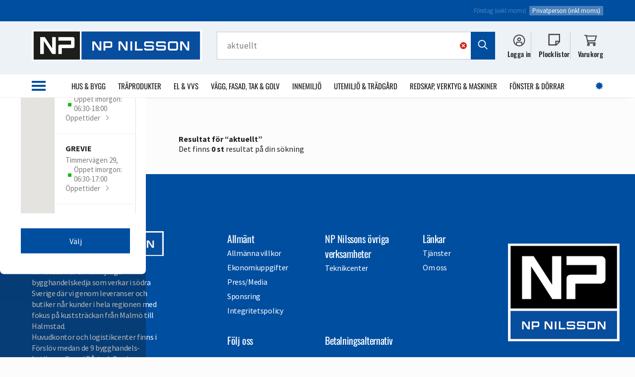

--- FILE ---
content_type: text/html; charset=utf-8
request_url: https://bygghandel.npn.se/sok?term=aktuellt
body_size: 51855
content:




<!DOCTYPE html>
<html lang="en">
<head>
    <meta name="viewport" content="width=device-width, initial-scale=1, minimum-scale=1" />
    <meta name="robots" content="" />
    <meta name="description" content="" />
    <meta name="twitter:card" content="summary" />
    <meta property="og:title" content="S&#xF6;kresultat: aktuellt" />
    <meta property="og:description" content="" />
    
    <meta name="htmx-config" content='{"selfRequestsOnly":false,"allowScriptTags":true,"indicatorClass":"htmx-indicator","historyCacheSize":20,"withCredentials":false,"defaultFocusScroll":false,"getCacheBusterParam":false,"globalViewTransitions":false,"antiForgery":{"formFieldName":"__RequestVerificationToken","headerName":"RequestVerificationToken","requestToken":"CfDJ8IEcwEFRnhNNkldNqzeYE3Nt9Y1jhl33GV3q2VDtt7AFjWX4E3-D6Hz4n-5b4Ramja_SloVo6kquDOuX_cf-OrzsAjB2rz3otbK9_T7f_93M-8Zo7wngwTSXWw7TGrGrf7zesgL4QzzfAKKLDLd5Lyw"}}' />
    <meta name="format-detection" content="telephone=no" />
    <link rel="preconnect" href="https://fonts.googleapis.com">
    <link rel="preconnect" href="https://fonts.gstatic.com" crossorigin>
    <link rel="stylesheet" href="https://cdn.jsdelivr.net/npm/swiper@11/swiper-bundle.min.css" />
    <link rel="stylesheet" href="https://cdn.jsdelivr.net/npm/vanillajs-datepicker@1.3.4/dist/css/datepicker.min.css" />
    <link rel="stylesheet" href="https://cdn.jsdelivr.net/npm/select2@4.1.0-rc.0/dist/css/select2.min.css" />
    
        <link href="/globalassets/css/default-np-nilsson-min.css?v=971f0777-e1be-4ebf-baa4-4463e4df60a1" rel="stylesheet" />
    
    <link href="/styles/spinner.css" rel="stylesheet" type="text/css" />
    <link href="/styles/viewer.min.css" rel="stylesheet" type="text/css" />
    
        <!--suppress CssUnknownTarget -->
        <style>
        :root {
            
                --spinner-url: url(/images/kundlofte_tillsammans.png)
            }
        </style>

    <title> S&#xF6;kresultat: aktuellt | NP Nilsson </title>

        <link rel="shortcut icon" type="image/x-icon" href="/globalassets/npn/logotyp_boxed_rgb_300_263.png"/>
        <link rel="icon" type="image/png" sizes="32x32" href="/globalassets/npn/logo/icons/npn_favicon_32x32.png"/>
        <link rel="icon" type="image/png" sizes="16x16" href="/globalassets/npn/logo/icons/npn_favicon_16x16.png" />
        <link rel="apple-touch-icon" sizes="180x180" href="/globalassets/npn/logo/icons/npn_favicon_180x180.png" />

    <script>
!function(T,l,y){var S=T.location,k="script",D="instrumentationKey",C="ingestionendpoint",I="disableExceptionTracking",E="ai.device.",b="toLowerCase",w="crossOrigin",N="POST",e="appInsightsSDK",t=y.name||"appInsights";(y.name||T[e])&&(T[e]=t);var n=T[t]||function(d){var g=!1,f=!1,m={initialize:!0,queue:[],sv:"5",version:2,config:d};function v(e,t){var n={},a="Browser";return n[E+"id"]=a[b](),n[E+"type"]=a,n["ai.operation.name"]=S&&S.pathname||"_unknown_",n["ai.internal.sdkVersion"]="javascript:snippet_"+(m.sv||m.version),{time:function(){var e=new Date;function t(e){var t=""+e;return 1===t.length&&(t="0"+t),t}return e.getUTCFullYear()+"-"+t(1+e.getUTCMonth())+"-"+t(e.getUTCDate())+"T"+t(e.getUTCHours())+":"+t(e.getUTCMinutes())+":"+t(e.getUTCSeconds())+"."+((e.getUTCMilliseconds()/1e3).toFixed(3)+"").slice(2,5)+"Z"}(),iKey:e,name:"Microsoft.ApplicationInsights."+e.replace(/-/g,"")+"."+t,sampleRate:100,tags:n,data:{baseData:{ver:2}}}}var h=d.url||y.src;if(h){function a(e){var t,n,a,i,r,o,s,c,u,p,l;g=!0,m.queue=[],f||(f=!0,t=h,s=function(){var e={},t=d.connectionString;if(t)for(var n=t.split(";"),a=0;a<n.length;a++){var i=n[a].split("=");2===i.length&&(e[i[0][b]()]=i[1])}if(!e[C]){var r=e.endpointsuffix,o=r?e.location:null;e[C]="https://"+(o?o+".":"")+"dc."+(r||"services.visualstudio.com")}return e}(),c=s[D]||d[D]||"",u=s[C],p=u?u+"/v2/track":d.endpointUrl,(l=[]).push((n="SDK LOAD Failure: Failed to load Application Insights SDK script (See stack for details)",a=t,i=p,(o=(r=v(c,"Exception")).data).baseType="ExceptionData",o.baseData.exceptions=[{typeName:"SDKLoadFailed",message:n.replace(/\./g,"-"),hasFullStack:!1,stack:n+"\nSnippet failed to load ["+a+"] -- Telemetry is disabled\nHelp Link: https://go.microsoft.com/fwlink/?linkid=2128109\nHost: "+(S&&S.pathname||"_unknown_")+"\nEndpoint: "+i,parsedStack:[]}],r)),l.push(function(e,t,n,a){var i=v(c,"Message"),r=i.data;r.baseType="MessageData";var o=r.baseData;return o.message='AI (Internal): 99 message:"'+("SDK LOAD Failure: Failed to load Application Insights SDK script (See stack for details) ("+n+")").replace(/\"/g,"")+'"',o.properties={endpoint:a},i}(0,0,t,p)),function(e,t){if(JSON){var n=T.fetch;if(n&&!y.useXhr)n(t,{method:N,body:JSON.stringify(e),mode:"cors"});else if(XMLHttpRequest){var a=new XMLHttpRequest;a.open(N,t),a.setRequestHeader("Content-type","application/json"),a.send(JSON.stringify(e))}}}(l,p))}function i(e,t){f||setTimeout(function(){!t&&m.core||a()},500)}var e=function(){var n=l.createElement(k);n.src=h;var e=y[w];return!e&&""!==e||"undefined"==n[w]||(n[w]=e),n.onload=i,n.onerror=a,n.onreadystatechange=function(e,t){"loaded"!==n.readyState&&"complete"!==n.readyState||i(0,t)},n}();y.ld<0?l.getElementsByTagName("head")[0].appendChild(e):setTimeout(function(){l.getElementsByTagName(k)[0].parentNode.appendChild(e)},y.ld||0)}try{m.cookie=l.cookie}catch(p){}function t(e){for(;e.length;)!function(t){m[t]=function(){var e=arguments;g||m.queue.push(function(){m[t].apply(m,e)})}}(e.pop())}var n="track",r="TrackPage",o="TrackEvent";t([n+"Event",n+"PageView",n+"Exception",n+"Trace",n+"DependencyData",n+"Metric",n+"PageViewPerformance","start"+r,"stop"+r,"start"+o,"stop"+o,"addTelemetryInitializer","setAuthenticatedUserContext","clearAuthenticatedUserContext","flush"]),m.SeverityLevel={Verbose:0,Information:1,Warning:2,Error:3,Critical:4};var s=(d.extensionConfig||{}).ApplicationInsightsAnalytics||{};if(!0!==d[I]&&!0!==s[I]){var c="onerror";t(["_"+c]);var u=T[c];T[c]=function(e,t,n,a,i){var r=u&&u(e,t,n,a,i);return!0!==r&&m["_"+c]({message:e,url:t,lineNumber:n,columnNumber:a,error:i}),r},d.autoExceptionInstrumented=!0}return m}(y.cfg);function a(){y.onInit&&y.onInit(n)}(T[t]=n).queue&&0===n.queue.length?(n.queue.push(a),n.trackPageView({})):a()}(window,document,{src: "https://js.monitor.azure.com/scripts/b/ai.2.gbl.min.js", crossOrigin: "anonymous", cfg: {instrumentationKey: 'f45409d3-a56a-4b72-83d1-7dba9cfec2c3', disableCookiesUsage: false }});
</script>


    <script src="/_htmx/antiforgery.js" defer></script>

<script type="text/javascript" data-cmp-ab="1" src="https://cdn.consentmanager.net/delivery/autoblocking/9f242754d22a0.js" data-cmp-host="c.delivery.consentmanager.net" data-cmp-cdn="cdn.consentmanager.net" data-cmp-codesrc="0"></script>
    <!-- Google Tag Manager -->
    <script>
        (function(w,d,s,l,i){
            w[l]=w[l]||[];
            w[l].push({'gtm.start':new Date().getTime(),event:'gtm.js'});
            let f=d.getElementsByTagName(s)[0],j=d.createElement(s),dl=l!=='dataLayer'?'&l='+l:'';
            j.async=true;
            j.src='https://www.googletagmanager.com/gtm.js?id='+i+dl;
            f.parentNode.insertBefore(j,f);
        })
        (window,document,'script','dataLayer','GTM-TC5VNDR9');
    </script>
    <!-- End Google Tag Manager -->
</head>
<body>
    <!-- Google Tag Manager (noscript) -->
    <noscript>
        <iframe src="https://www.googletagmanager.com/ns.html?id=GTM-TC5VNDR9" height="0" width="0" style="display:none;visibility:hidden">
        </iframe>
    </noscript>
    <!-- End Google Tag Manager (noscript) -->

    <header class="header sticky ">

        
    <div class="small-header">
        <div class="content">

            

    <div class="co-owner-info multiple-locations">
    </div>


            <div class="selector-wrapper">




    <div class="view-as">


    <button class="company " hx-trigger="click" hx-swap="none" hx-target="" hx-post="/Profile/SetAnonymousUserType?encryptedUserType=CfDJ8IEcwEFRnhNNkldNqzeYE3PzH5dcWembllGCdtCcTXUDMqWUMY-mQPeHYldCFmeqL2WS5A69O14kwrrEGxrzBj5flYeEa6CS8D11rFi8KxHSsAS2iXGsjTg3HwF-bfn4zw&amp;encryptedAction=CfDJ8IEcwEFRnhNNkldNqzeYE3OlXvKEpip4lAcOUF9G0Kqf0bA1ZAmUKb6nN1MPk8h2tWBkUkHTb4a2EzjCgRwtdveORyCmFsMpnnyc4gRP72ACSPqPp3G0HIxejPEhnZgBaBSNxIgmPuFjV2mqFZKdS2CWOH9Pj2LQToGy5KRb59lP">
        F&#xF6;retag (exkl moms)
        <div class="tooltip">
            <div class="title">
                <?xml version="1.0" encoding="UTF-8"?>
<svg width="22" height="23" viewBox="0 0 22 23" fill="none" xmlns="http://www.w3.org/2000/svg">
<path d="M21.875 0.6875V22.5625H0V0.6875H21.875ZM8.98438 15.5312H7.8125V17.875H8.98438H12.8906H14.0625V15.5312H12.8906H12.5V11.2344V10.0625H11.3281H8.98438H7.8125V12.4062H8.98438H10.1562V15.5312H8.98438ZM12.5 5.375H9.375V8.5H12.5V5.375Z" fill="#004EA0"/>
</svg>

                F&#xF6;retag (exkl moms)
            </div>
            <div class="text">Inst&#xE4;llningen f&#xF6;retag visar priser exklusive moms. V&#xE4;lj privat f&#xF6;r att visa priser inklusive moms</div>
        </div>
    </button>
    <button class="person active" hx-trigger="click" hx-swap="none" hx-target="" hx-post="/Profile/SetAnonymousUserType?encryptedUserType=CfDJ8IEcwEFRnhNNkldNqzeYE3PDC9qmGoRB1i2Y1uDm5yZH2ZTz2Es7Enn9kEzUfFpeHWedlmV18z5miQYbXY5-oyl6Wm3FTAYxSNyha8poHYkNliHIgKTebhFDEvzcqqabrQ&amp;encryptedAction=CfDJ8IEcwEFRnhNNkldNqzeYE3OlXvKEpip4lAcOUF9G0Kqf0bA1ZAmUKb6nN1MPk8h2tWBkUkHTb4a2EzjCgRwtdveORyCmFsMpnnyc4gRP72ACSPqPp3G0HIxejPEhnZgBaBSNxIgmPuFjV2mqFZKdS2CWOH9Pj2LQToGy5KRb59lP">
        Privatperson (inkl moms)
        <div class="tooltip">
            <div class="title">
                <?xml version="1.0" encoding="UTF-8"?>
<svg width="22" height="23" viewBox="0 0 22 23" fill="none" xmlns="http://www.w3.org/2000/svg">
<path d="M21.875 0.6875V22.5625H0V0.6875H21.875ZM8.98438 15.5312H7.8125V17.875H8.98438H12.8906H14.0625V15.5312H12.8906H12.5V11.2344V10.0625H11.3281H8.98438H7.8125V12.4062H8.98438H10.1562V15.5312H8.98438ZM12.5 5.375H9.375V8.5H12.5V5.375Z" fill="#004EA0"/>
</svg>

                Privatperson (inkl moms)
            </div>
            <div class="text">Inst&#xE4;llningen privat visar priser inklusive moms. V&#xE4;lj f&#xF6;retag f&#xF6;r att visa priser exklusive moms.</div>
        </div>
    </button>
    </div>
            </div>
        </div>
    </div>


        

<div class="main-header">
    <div class="content">
        <a href="/" class="logo-container">
                <img src="/globalassets/logo-np-nilsson.png?width=600"/>
        </a>

        <div class="search-bar-container desktop-only" id="search-bar-container">
            


<form hx-trigger="submit" hx-include="[name='term']" autocomplete="off" hx-post="/Search/SearchFor">
    <input class="input" type="text" placeholder="V&#xE4;lkommen! Vad s&#xF6;ker du idag?" name="term" value="aktuellt" data-op-ignore hx-sync="this:replace" hx-trigger="input[this.value.length >= 3] delay:300ms consume, changed[this.value.length >= 3] delay:300ms consume" hx-target="#searchPopupResultsDesktop" hx-swap="innerHTML" hx-post="/Search/SearchPopup" />

    <div class="close visible"><?xml version="1.0" encoding="UTF-8"?>
<svg width="13" height="13" viewBox="0 0 13 13" fill="none" xmlns="http://www.w3.org/2000/svg">
<path d="M11.7344 3.02344L8.25781 6.5L11.7344 10.0156L12.6328 10.875L10.875 12.6719L9.97656 11.7734L6.5 8.29688L2.98438 11.7734L2.125 12.6719L0.328125 10.875L1.22656 10.0156L4.70312 6.5L1.22656 3.02344L0.328125 2.125L2.125 0.367188L2.98438 1.26562L6.5 4.74219L9.97656 1.26562L10.875 0.367188L12.6328 2.125L11.7344 3.02344Z" fill="#FFFFFF"/>
</svg>
</div>
    <button type="submit" hx-trigger="click" hx-include="[name='term']" hx-post="/Search/SearchFor">
        <?xml version="1.0" encoding="UTF-8"?>
<svg width="25" height="25" viewBox="0 0 25 25" fill="none" xmlns="http://www.w3.org/2000/svg">
<path d="M18.1192 10.4392C18.1192 7.76961 16.6673 5.33418 14.3724 3.97595C12.0306 2.61773 9.17369 2.61773 6.87876 3.97595C4.537 5.33418 3.13194 7.76961 3.13194 10.4392C3.13194 13.1557 4.537 15.5911 6.87876 16.9493C9.17369 18.3075 12.0306 18.3075 14.3724 16.9493C16.6673 15.5911 18.1192 13.1557 18.1192 10.4392ZM16.6673 18.1202C14.9813 19.4316 12.8737 20.181 10.6256 20.181C5.23953 20.181 0.883846 15.8253 0.883846 10.4392C0.883846 5.1 5.23953 0.697485 10.6256 0.697485C15.9648 0.697485 20.3673 5.1 20.3673 10.4392C20.3673 12.7342 19.5711 14.8417 18.2597 16.5278L24.0673 22.3354L24.8635 23.1316L23.2711 24.6771L22.4749 23.8809L16.6673 18.0734V18.1202Z" fill="#FFF"/>
</svg>

    </button>
</form>

            <div class="search-popup" id="searchPopupResultsDesktop">
                <div class="isLoading">
                    <div class="ajax-loading-spinner">
                        <div class="ajax-cog fa-spin"></div>
                    </div>
                </div>
            </div>
        </div>
        <div class="search-bar-container mobile-only">
          <input class="input" type="text" placeholder="V&#xE4;lkommen! Vad s&#xF6;ker du idag?">
          <button><?xml version="1.0" encoding="UTF-8"?>
<svg width="25" height="25" viewBox="0 0 25 25" fill="none" xmlns="http://www.w3.org/2000/svg">
<path d="M18.1192 10.4392C18.1192 7.76961 16.6673 5.33418 14.3724 3.97595C12.0306 2.61773 9.17369 2.61773 6.87876 3.97595C4.537 5.33418 3.13194 7.76961 3.13194 10.4392C3.13194 13.1557 4.537 15.5911 6.87876 16.9493C9.17369 18.3075 12.0306 18.3075 14.3724 16.9493C16.6673 15.5911 18.1192 13.1557 18.1192 10.4392ZM16.6673 18.1202C14.9813 19.4316 12.8737 20.181 10.6256 20.181C5.23953 20.181 0.883846 15.8253 0.883846 10.4392C0.883846 5.1 5.23953 0.697485 10.6256 0.697485C15.9648 0.697485 20.3673 5.1 20.3673 10.4392C20.3673 12.7342 19.5711 14.8417 18.2597 16.5278L24.0673 22.3354L24.8635 23.1316L23.2711 24.6771L22.4749 23.8809L16.6673 18.0734V18.1202Z" fill="#FFF"/>
</svg>
</button>
          
          <div class="search-popup">
              <div class="search-popup__header">
                  <div class="search-popup__input">
                      


<form hx-trigger="submit" hx-include="[name='term']" autocomplete="off" hx-post="/Search/SearchFor">
    <input class="input" type="text" placeholder="V&#xE4;lkommen! Vad s&#xF6;ker du idag?" name="term" value="aktuellt" data-op-ignore hx-sync="this:replace" hx-trigger="input[this.value.length >= 3] delay:300ms consume, changed[this.value.length >= 3] delay:300ms consume" hx-target="#searchPopupResultsMobile" hx-swap="innerHTML" hx-post="/Search/SearchPopup" />

    <div class="close visible"><?xml version="1.0" encoding="UTF-8"?>
<svg width="13" height="13" viewBox="0 0 13 13" fill="none" xmlns="http://www.w3.org/2000/svg">
<path d="M11.7344 3.02344L8.25781 6.5L11.7344 10.0156L12.6328 10.875L10.875 12.6719L9.97656 11.7734L6.5 8.29688L2.98438 11.7734L2.125 12.6719L0.328125 10.875L1.22656 10.0156L4.70312 6.5L1.22656 3.02344L0.328125 2.125L2.125 0.367188L2.98438 1.26562L6.5 4.74219L9.97656 1.26562L10.875 0.367188L12.6328 2.125L11.7344 3.02344Z" fill="#FFFFFF"/>
</svg>
</div>
    <button type="submit" hx-trigger="click" hx-include="[name='term']" hx-post="/Search/SearchFor">
        <?xml version="1.0" encoding="UTF-8"?>
<svg width="25" height="25" viewBox="0 0 25 25" fill="none" xmlns="http://www.w3.org/2000/svg">
<path d="M18.1192 10.4392C18.1192 7.76961 16.6673 5.33418 14.3724 3.97595C12.0306 2.61773 9.17369 2.61773 6.87876 3.97595C4.537 5.33418 3.13194 7.76961 3.13194 10.4392C3.13194 13.1557 4.537 15.5911 6.87876 16.9493C9.17369 18.3075 12.0306 18.3075 14.3724 16.9493C16.6673 15.5911 18.1192 13.1557 18.1192 10.4392ZM16.6673 18.1202C14.9813 19.4316 12.8737 20.181 10.6256 20.181C5.23953 20.181 0.883846 15.8253 0.883846 10.4392C0.883846 5.1 5.23953 0.697485 10.6256 0.697485C15.9648 0.697485 20.3673 5.1 20.3673 10.4392C20.3673 12.7342 19.5711 14.8417 18.2597 16.5278L24.0673 22.3354L24.8635 23.1316L23.2711 24.6771L22.4749 23.8809L16.6673 18.0734V18.1202Z" fill="#FFF"/>
</svg>

    </button>
</form>
                  </div>
                  <button class="search-popup__close">Avbryt</button>
              </div>
              
              <div class="search-popup__content" id="searchPopupResultsMobile">
              </div>
          </div>
        </div>
        
        <div class="icons-container">

                    <a href="#" id="login-opener" hx-target="#login-popup-container" hx-trigger="click" class="login-icon" hx-post="/Security/ShowLoginPopup">
                        <span class="before-login-icon"><?xml version="1.0" encoding="UTF-8"?>
<svg width="24" height="26" viewBox="0 0 24 26" fill="none" xmlns="http://www.w3.org/2000/svg">
<mask id="path-1-outside-1_9189_35199" maskUnits="userSpaceOnUse" x="-1" y="0" width="26" height="26" fill="black">
<rect fill="white" x="-1" width="26" height="26"/>
<path d="M22.5 13C22.5 7.23438 17.7656 2.5 12 2.5C6.1875 2.5 1.5 7.23438 1.5 13C1.5 16.1875 2.85938 19 5.10938 20.9219L6.75 16H17.25L18.8906 20.9219C21.0938 19 22.5 16.1875 22.5 13ZM17.625 21.9062L16.125 17.5H7.82812L6.375 21.9062C7.96875 22.9375 9.89062 23.5 12 23.5C14.0625 23.5 15.9844 22.8906 17.625 21.8594V21.9062ZM0 13C0 8.73438 2.25 4.79688 6 2.64062C9.70312 0.484375 14.25 0.484375 18 2.64062C21.7031 4.79688 24 8.73438 24 13C24 17.3125 21.7031 21.25 18 23.4062C14.25 25.5625 9.70312 25.5625 6 23.4062C2.25 21.25 0 17.3125 0 13ZM9.75 10.75C9.75 11.5938 10.1719 12.2969 10.875 12.7188C11.5312 13.1406 12.4219 13.1406 13.125 12.7188C13.7812 12.2969 14.25 11.5938 14.25 10.75C14.25 9.95312 13.7812 9.25 13.125 8.82812C12.4219 8.40625 11.5312 8.40625 10.875 8.82812C10.1719 9.25 9.75 9.95312 9.75 10.75ZM12 14.5C10.6406 14.5 9.42188 13.7969 8.71875 12.625C8.0625 11.5 8.0625 10.0469 8.71875 8.875C9.42188 7.75 10.6406 7 12 7C13.3125 7 14.5312 7.75 15.2344 8.875C15.8906 10.0469 15.8906 11.5 15.2344 12.625C14.5312 13.7969 13.3125 14.5 12 14.5Z"/>
</mask>
<path d="M22.5 13C22.5 7.23438 17.7656 2.5 12 2.5C6.1875 2.5 1.5 7.23438 1.5 13C1.5 16.1875 2.85938 19 5.10938 20.9219L6.75 16H17.25L18.8906 20.9219C21.0938 19 22.5 16.1875 22.5 13ZM17.625 21.9062L16.125 17.5H7.82812L6.375 21.9062C7.96875 22.9375 9.89062 23.5 12 23.5C14.0625 23.5 15.9844 22.8906 17.625 21.8594V21.9062ZM0 13C0 8.73438 2.25 4.79688 6 2.64062C9.70312 0.484375 14.25 0.484375 18 2.64062C21.7031 4.79688 24 8.73438 24 13C24 17.3125 21.7031 21.25 18 23.4062C14.25 25.5625 9.70312 25.5625 6 23.4062C2.25 21.25 0 17.3125 0 13ZM9.75 10.75C9.75 11.5938 10.1719 12.2969 10.875 12.7188C11.5312 13.1406 12.4219 13.1406 13.125 12.7188C13.7812 12.2969 14.25 11.5938 14.25 10.75C14.25 9.95312 13.7812 9.25 13.125 8.82812C12.4219 8.40625 11.5312 8.40625 10.875 8.82812C10.1719 9.25 9.75 9.95312 9.75 10.75ZM12 14.5C10.6406 14.5 9.42188 13.7969 8.71875 12.625C8.0625 11.5 8.0625 10.0469 8.71875 8.875C9.42188 7.75 10.6406 7 12 7C13.3125 7 14.5312 7.75 15.2344 8.875C15.8906 10.0469 15.8906 11.5 15.2344 12.625C14.5312 13.7969 13.3125 14.5 12 14.5Z" fill="#333333"/>
<path d="M5.10938 20.9219L4.92076 21.1427L5.24855 21.4227L5.38488 21.0137L5.10938 20.9219ZM6.75 16V15.7096H6.54069L6.4745 15.9082L6.75 16ZM17.25 16L17.5255 15.9082L17.4593 15.7096H17.25V16ZM18.8906 20.9219L18.6151 21.0137L18.753 21.4273L19.0815 21.1407L18.8906 20.9219ZM17.625 21.9062L17.3501 21.9998L17.9154 21.9062H17.625ZM16.125 17.5L16.3999 17.4064L16.3329 17.2096H16.125V17.5ZM7.82812 17.5V17.2096H7.61811L7.55233 17.409L7.82812 17.5ZM6.375 21.9062L6.0992 21.8153L6.02898 22.0283L6.21724 22.1501L6.375 21.9062ZM17.625 21.8594H17.9154V21.3338L17.4705 21.6135L17.625 21.8594ZM6 2.64062L6.14476 2.89238L6.14613 2.89159L6 2.64062ZM18 2.64062L18.1461 2.38966L18.1448 2.38887L18 2.64062ZM18 23.4062L18.1448 23.658L18.1461 23.6572L18 23.4062ZM6 23.4062L6.14613 23.1553L6.14476 23.1545L6 23.4062ZM10.875 12.7188L11.0321 12.4743L11.0244 12.4697L10.875 12.7188ZM13.125 12.7188L13.2745 12.9679L13.282 12.963L13.125 12.7188ZM13.125 8.82812L13.2821 8.58372L13.2744 8.5791L13.125 8.82812ZM10.875 8.82812L11.0245 9.07727L11.032 9.07241L10.875 8.82812ZM8.71875 12.625L8.46788 12.7713L8.46973 12.7744L8.71875 12.625ZM8.71875 8.875L8.4722 8.72091L8.46537 8.73311L8.71875 8.875ZM15.2344 8.875L15.488 8.73294L15.4806 8.72109L15.2344 8.875ZM15.2344 12.625L15.4834 12.7744L15.4852 12.7713L15.2344 12.625ZM22.7904 13C22.7904 7.07399 17.926 2.20959 12 2.20959V2.79041C17.6052 2.79041 22.2096 7.39476 22.2096 13H22.7904ZM12 2.20959C6.02627 2.20959 1.20959 7.07483 1.20959 13H1.79041C1.79041 7.39392 6.34873 2.79041 12 2.79041V2.20959ZM1.20959 13C1.20959 16.2731 2.60668 19.1661 4.92076 21.1427L5.29799 20.7011C3.11207 18.8339 1.79041 16.1019 1.79041 13H1.20959ZM5.38488 21.0137L7.0255 16.0918L6.4745 15.9082L4.83387 20.83L5.38488 21.0137ZM6.75 16.2904H17.25V15.7096H6.75V16.2904ZM16.9745 16.0918L18.6151 21.0137L19.1661 20.83L17.5255 15.9082L16.9745 16.0918ZM19.0815 21.1407C21.3445 19.1666 22.7904 16.2758 22.7904 13H22.2096C22.2096 16.0992 20.843 18.8334 18.6997 20.703L19.0815 21.1407ZM17.8999 21.8127L16.3999 17.4064L15.8501 17.5936L17.3501 21.9998L17.8999 21.8127ZM16.125 17.2096H7.82812V17.7904H16.125V17.2096ZM7.55233 17.409L6.0992 21.8153L6.6508 21.9972L8.10392 17.591L7.55233 17.409ZM6.21724 22.1501C7.86094 23.2136 9.83827 23.7904 12 23.7904V23.2096C9.94298 23.2096 8.07656 22.6614 6.53276 21.6624L6.21724 22.1501ZM12 23.7904C14.1208 23.7904 16.0958 23.1636 17.7795 22.1052L17.4705 21.6135C15.8729 22.6177 14.0042 23.2096 12 23.2096V23.7904ZM17.3346 21.8594V21.9062H17.9154V21.8594H17.3346ZM0.290406 13C0.290406 8.83781 2.48529 4.99657 6.14476 2.89238L5.85524 2.38887C2.01471 4.59718 -0.290406 8.63094 -0.290406 13H0.290406ZM6.14613 2.89159C9.75837 0.788256 14.1943 0.787337 17.8552 2.89238L18.1448 2.38887C14.3057 0.181413 9.64788 0.180494 5.85387 2.38966L6.14613 2.89159ZM17.8539 2.89159C21.4692 4.99674 23.7096 8.83956 23.7096 13H24.2904C24.2904 8.62919 21.937 4.59701 18.1461 2.38966L17.8539 2.89159ZM23.7096 13C23.7096 17.2079 21.4687 21.0505 17.8539 23.1553L18.1461 23.6572C21.9376 21.4495 24.2904 17.4171 24.2904 13H23.7096ZM17.8552 23.1545C14.1943 25.2595 9.75837 25.2586 6.14613 23.1553L5.85387 23.6572C9.64788 25.8664 14.3057 25.8655 18.1448 23.658L17.8552 23.1545ZM6.14476 23.1545C2.48584 21.0506 0.290406 17.2097 0.290406 13H-0.290406C-0.290406 17.4153 2.01416 21.4494 5.85524 23.658L6.14476 23.1545ZM9.45959 10.75C9.45959 11.7 9.93869 12.4956 10.7256 12.9678L11.0244 12.4697C10.4051 12.0981 10.0404 11.4875 10.0404 10.75H9.45959ZM10.718 12.963C11.473 13.4484 12.4827 13.4428 13.2744 12.9678L12.9756 12.4697C12.3611 12.8384 11.5895 12.8328 11.032 12.4745L10.718 12.963ZM13.282 12.963C14.0068 12.4971 14.5404 11.7088 14.5404 10.75H13.9596C13.9596 11.4787 13.5557 12.0966 12.968 12.4745L13.282 12.963ZM14.5404 10.75C14.5404 9.83491 14.0037 9.04774 13.282 8.58384L12.968 9.07241C13.5588 9.45226 13.9596 10.0713 13.9596 10.75H14.5404ZM13.2744 8.5791C12.4827 8.10406 11.473 8.09846 10.718 8.58384L11.032 9.07241C11.5895 8.71404 12.3611 8.70844 12.9756 9.07715L13.2744 8.5791ZM10.7256 8.5791C9.9417 9.04944 9.45959 9.84353 9.45959 10.75H10.0404C10.0404 10.0627 10.4021 9.45056 11.0244 9.07715L10.7256 8.5791ZM12 14.2096C10.7449 14.2096 9.61958 13.5619 8.96777 12.4756L8.46973 12.7744C9.22417 14.0318 10.5364 14.7904 12 14.7904V14.2096ZM8.9696 12.4787C8.36713 11.4459 8.36421 10.1025 8.97213 9.01689L8.46537 8.73311C7.76079 9.99128 7.75787 11.5541 8.4679 12.7713L8.9696 12.4787ZM8.96501 9.02891C9.62033 7.98041 10.7503 7.29041 12 7.29041V6.70959C10.531 6.70959 9.22342 7.51959 8.47249 8.72109L8.96501 9.02891ZM12 7.29041C13.2009 7.29041 14.3317 7.97862 14.9881 9.02891L15.4806 8.72109C14.7308 7.52138 13.4241 6.70959 12 6.70959V7.29041ZM14.981 9.01689C15.5889 10.1025 15.586 11.4459 14.9835 12.4787L15.4852 12.7713C16.1953 11.5541 16.1923 9.99128 15.4878 8.73311L14.981 9.01689ZM14.9854 12.4756C14.3325 13.5637 13.2063 14.2096 12 14.2096V14.7904C13.4187 14.7904 14.73 14.0301 15.4834 12.7744L14.9854 12.4756Z" fill="#333333" mask="url(#path-1-outside-1_9189_35199)"/>
</svg>
</span>
                        <span class="login-text">Logga in</span>
                    </a>


        <a href="/mina-sidor/plocklistor" class="wishlist-icon">
            <?xml version="1.0" encoding="UTF-8"?>
<svg width="23" height="23" viewBox="0 0 23 23" fill="none" xmlns="http://www.w3.org/2000/svg">
<mask id="path-1-outside-1_9189_28162" maskUnits="userSpaceOnUse" x="-0.265625" y="-0.125" width="24" height="23" fill="black">
<rect fill="white" x="-0.265625" y="-0.125" width="24" height="23"/>
<path d="M2.30313 2.05V20.875H14.0688V14.6V13.8156H14.8531H21.1281V2.05H2.30313ZM15.6375 20.6299L20.834 15.3844H15.6375V20.6299ZM16.0297 22.4438H2.30313H0.734375V20.875V2.05V0.48125H2.30313H21.1281H22.6969V2.05V15.7766L16.0297 22.4438Z"/>
</mask>
<path d="M2.30313 2.05V20.875H14.0688V14.6V13.8156H14.8531H21.1281V2.05H2.30313ZM15.6375 20.6299L20.834 15.3844H15.6375V20.6299ZM16.0297 22.4438H2.30313H0.734375V20.875V2.05V0.48125H2.30313H21.1281H22.6969V2.05V15.7766L16.0297 22.4438Z" fill="#333333"/>
<path d="M2.30313 2.05V1.75959H2.01272V2.05H2.30313ZM2.30313 20.875H2.01272V21.1654H2.30313V20.875ZM14.0688 20.875V21.1654H14.3592V20.875H14.0688ZM14.0688 13.8156V13.5252H13.7783V13.8156H14.0688ZM21.1281 13.8156V14.106H21.4185V13.8156H21.1281ZM21.1281 2.05H21.4185V1.75959H21.1281V2.05ZM15.6375 20.6299H15.3471V21.3357L15.8438 20.8343L15.6375 20.6299ZM20.834 15.3844L21.0403 15.5888L21.5305 15.094H20.834V15.3844ZM15.6375 15.3844V15.094H15.3471V15.3844H15.6375ZM16.0297 22.4438V22.7342H16.15L16.235 22.6491L16.0297 22.4438ZM0.734375 22.4438H0.443969V22.7342H0.734375V22.4438ZM0.734375 0.48125V0.190844H0.443969V0.48125H0.734375ZM22.6969 0.48125H22.9873V0.190844H22.6969V0.48125ZM22.6969 15.7766L22.9022 15.9819L22.9873 15.8969V15.7766H22.6969ZM2.01272 2.05V20.875H2.59353V2.05H2.01272ZM2.30313 21.1654H14.0688V20.5846H2.30313V21.1654ZM14.3592 20.875V14.6H13.7783V20.875H14.3592ZM14.3592 14.6V13.8156H13.7783V14.6H14.3592ZM14.0688 14.106H14.8531V13.5252H14.0688V14.106ZM14.8531 14.106H21.1281V13.5252H14.8531V14.106ZM21.4185 13.8156V2.05H20.8377V13.8156H21.4185ZM21.1281 1.75959H2.30313V2.34041H21.1281V1.75959ZM15.8438 20.8343L21.0403 15.5888L20.6277 15.18L15.4312 20.4255L15.8438 20.8343ZM20.834 15.094H15.6375V15.6748H20.834V15.094ZM15.3471 15.3844V20.6299H15.9279V15.3844H15.3471ZM16.0297 22.1533H2.30313V22.7342H16.0297V22.1533ZM2.30313 22.1533H0.734375V22.7342H2.30313V22.1533ZM1.02478 22.4438V20.875H0.443969V22.4438H1.02478ZM1.02478 20.875V2.05H0.443969V20.875H1.02478ZM1.02478 2.05V0.48125H0.443969V2.05H1.02478ZM0.734375 0.771656H2.30313V0.190844H0.734375V0.771656ZM2.30313 0.771656H21.1281V0.190844H2.30313V0.771656ZM21.1281 0.771656H22.6969V0.190844H21.1281V0.771656ZM22.4065 0.48125V2.05H22.9873V0.48125H22.4065ZM22.4065 2.05V15.7766H22.9873V2.05H22.4065ZM22.4915 15.5712L15.8243 22.2384L16.235 22.6491L22.9022 15.9819L22.4915 15.5712Z" fill="#333333" mask="url(#path-1-outside-1_9189_28162)"/>
</svg>

            <span class="wishlist-text">Plocklistor</span>
        </a>

    <a href="" class="cart-icon" hx-target=".c-cart-popup" hx-post="/Cart/RenderCartPopup">
        <span class="count-container">
            <?xml version="1.0" encoding="UTF-8"?>
<svg width="26" height="23" viewBox="0 0 26 23" fill="none" xmlns="http://www.w3.org/2000/svg">
<mask id="path-1-outside-1_9189_31770" maskUnits="userSpaceOnUse" x="-0.265625" y="-0.125" width="27" height="24" fill="black">
<rect fill="white" x="-0.265625" y="-0.125" width="27" height="24"/>
<path d="M1.425 0.5375H4.1875H4.70547L4.83496 1.09863L5.05078 1.91875H24.1293H25.5969L25.1652 3.3L22.1438 12.9687H7.5543L8.15859 15.7312H22.1438H22.8344V17.1125H22.1438H7.64063H7.07949L6.95 16.5945L3.62637 1.91875H1.425H0.734375V0.5375H1.425ZM5.35293 3.3L7.25215 11.5875H21.1078L23.6977 3.3H5.35293ZM8.67656 19.1844C8.07227 19.1844 7.64063 19.6592 7.64063 20.2203C7.64063 20.8246 8.07227 21.2563 8.67656 21.2563C9.2377 21.2563 9.7125 20.8246 9.7125 20.2203C9.7125 19.6592 9.2377 19.1844 8.67656 19.1844ZM8.67656 22.6375C7.77012 22.6375 6.99316 22.2059 6.56152 21.4289C6.12988 20.6951 6.12988 19.7887 6.56152 19.0117C6.99316 18.2779 7.77012 17.8031 8.67656 17.8031C9.53984 17.8031 10.3168 18.2779 10.7484 19.0117C11.1801 19.7887 11.1801 20.6951 10.7484 21.4289C10.3168 22.2059 9.53984 22.6375 8.67656 22.6375ZM19.3813 20.2203C19.3813 20.8246 19.8129 21.2563 20.4172 21.2563C20.9783 21.2563 21.4531 20.8246 21.4531 20.2203C21.4531 19.6592 20.9783 19.1844 20.4172 19.1844C19.8129 19.1844 19.3813 19.6592 19.3813 20.2203ZM22.8344 20.2203C22.8344 21.1268 22.3596 21.9037 21.6258 22.3354C20.8488 22.767 19.9424 22.767 19.2086 22.3354C18.4316 21.9037 18 21.1268 18 20.2203C18 19.357 18.4316 18.5801 19.2086 18.1484C19.9424 17.7168 20.8488 17.7168 21.6258 18.1484C22.3596 18.5801 22.8344 19.357 22.8344 20.2203Z"/>
</mask>
<path d="M1.425 0.5375H4.1875H4.70547L4.83496 1.09863L5.05078 1.91875H24.1293H25.5969L25.1652 3.3L22.1438 12.9687H7.5543L8.15859 15.7312H22.1438H22.8344V17.1125H22.1438H7.64063H7.07949L6.95 16.5945L3.62637 1.91875H1.425H0.734375V0.5375H1.425ZM5.35293 3.3L7.25215 11.5875H21.1078L23.6977 3.3H5.35293ZM8.67656 19.1844C8.07227 19.1844 7.64063 19.6592 7.64063 20.2203C7.64063 20.8246 8.07227 21.2563 8.67656 21.2563C9.2377 21.2563 9.7125 20.8246 9.7125 20.2203C9.7125 19.6592 9.2377 19.1844 8.67656 19.1844ZM8.67656 22.6375C7.77012 22.6375 6.99316 22.2059 6.56152 21.4289C6.12988 20.6951 6.12988 19.7887 6.56152 19.0117C6.99316 18.2779 7.77012 17.8031 8.67656 17.8031C9.53984 17.8031 10.3168 18.2779 10.7484 19.0117C11.1801 19.7887 11.1801 20.6951 10.7484 21.4289C10.3168 22.2059 9.53984 22.6375 8.67656 22.6375ZM19.3813 20.2203C19.3813 20.8246 19.8129 21.2563 20.4172 21.2563C20.9783 21.2563 21.4531 20.8246 21.4531 20.2203C21.4531 19.6592 20.9783 19.1844 20.4172 19.1844C19.8129 19.1844 19.3813 19.6592 19.3813 20.2203ZM22.8344 20.2203C22.8344 21.1268 22.3596 21.9037 21.6258 22.3354C20.8488 22.767 19.9424 22.767 19.2086 22.3354C18.4316 21.9037 18 21.1268 18 20.2203C18 19.357 18.4316 18.5801 19.2086 18.1484C19.9424 17.7168 20.8488 17.7168 21.6258 18.1484C22.3596 18.5801 22.8344 19.357 22.8344 20.2203Z" fill="#333333"/>
<path d="M4.70547 0.5375L4.98844 0.472199L4.93649 0.247094H4.70547V0.5375ZM4.83496 1.09863L4.55186 1.16396L4.55412 1.17254L4.83496 1.09863ZM5.05078 1.91875L4.76994 1.99266L4.82691 2.20916H5.05078V1.91875ZM25.5969 1.91875L25.8741 2.00537L25.9919 1.62834H25.5969V1.91875ZM22.1438 12.9687V13.2592H22.3573L22.4209 13.0554L22.1438 12.9687ZM7.5543 12.9687V12.6783H7.1935L7.2706 13.0308L7.5543 12.9687ZM8.15859 15.7312L7.8749 15.7933L7.92485 16.0217H8.15859V15.7312ZM22.8344 15.7312H23.1248V15.4408H22.8344V15.7312ZM22.8344 17.1125V17.4029H23.1248V17.1125H22.8344ZM7.07949 17.1125L6.79776 17.1829L6.85275 17.4029H7.07949V17.1125ZM6.95 16.5945L6.6667 16.6587L6.66826 16.665L6.95 16.5945ZM3.62637 1.91875L3.9096 1.85461L3.85836 1.62834H3.62637V1.91875ZM0.734375 1.91875H0.443969V2.20916H0.734375V1.91875ZM0.734375 0.5375V0.247094H0.443969V0.5375H0.734375ZM5.35293 3.3V3.00959H4.98844L5.06986 3.36487L5.35293 3.3ZM7.25215 11.5875L6.96908 11.6524L7.02077 11.8779H7.25215V11.5875ZM21.1078 11.5875V11.8779H21.3213L21.385 11.6741L21.1078 11.5875ZM23.6977 3.3L23.9748 3.38662L24.0927 3.00959H23.6977V3.3ZM6.56152 21.4289L6.81546 21.2878L6.81183 21.2817L6.56152 21.4289ZM6.56152 19.0117L6.31114 18.8644L6.30766 18.8707L6.56152 19.0117ZM10.7484 19.0117L11.0024 18.8706L10.9987 18.8645L10.7484 19.0117ZM10.7484 21.4289L10.4981 21.2816L10.4946 21.2879L10.7484 21.4289ZM21.6258 22.3354L21.7669 22.5893L21.773 22.5857L21.6258 22.3354ZM19.2086 22.3354L19.3559 22.085L19.3496 22.0815L19.2086 22.3354ZM19.2086 18.1484L19.3497 18.4024L19.3558 18.3987L19.2086 18.1484ZM21.6258 18.1484L21.7731 17.8981L21.7668 17.8946L21.6258 18.1484ZM1.425 0.827906H4.1875V0.247094H1.425V0.827906ZM4.1875 0.827906H4.70547V0.247094H4.1875V0.827906ZM4.4225 0.6028L4.55199 1.16393L5.11793 1.03333L4.98844 0.472199L4.4225 0.6028ZM4.55412 1.17254L4.76994 1.99266L5.33163 1.84484L5.11581 1.02473L4.55412 1.17254ZM5.05078 2.20916H24.1293V1.62834H5.05078V2.20916ZM24.1293 2.20916H25.5969V1.62834H24.1293V2.20916ZM25.3197 1.83213L24.888 3.21338L25.4424 3.38662L25.8741 2.00537L25.3197 1.83213ZM24.888 3.21338L21.8666 12.8821L22.4209 13.0554L25.4424 3.38662L24.888 3.21338ZM22.1438 12.6783H7.5543V13.2592H22.1438V12.6783ZM7.2706 13.0308L7.8749 15.7933L8.44229 15.6692L7.83799 12.9067L7.2706 13.0308ZM8.15859 16.0217H22.1438V15.4408H8.15859V16.0217ZM22.1438 16.0217H22.8344V15.4408H22.1438V16.0217ZM22.544 15.7312V17.1125H23.1248V15.7312H22.544ZM22.8344 16.8221H22.1438V17.4029H22.8344V16.8221ZM22.1438 16.8221H7.64063V17.4029H22.1438V16.8221ZM7.64063 16.8221H7.07949V17.4029H7.64063V16.8221ZM7.36123 17.0421L7.23174 16.5241L6.66826 16.665L6.79776 17.1829L7.36123 17.0421ZM7.23323 16.5304L3.9096 1.85461L3.34313 1.98289L6.66677 16.6587L7.23323 16.5304ZM3.62637 1.62834H1.425V2.20916H3.62637V1.62834ZM1.425 1.62834H0.734375V2.20916H1.425V1.62834ZM1.02478 1.91875V0.5375H0.443969V1.91875H1.02478ZM0.734375 0.827906H1.425V0.247094H0.734375V0.827906ZM5.06986 3.36487L6.96908 11.6524L7.53522 11.5226L5.636 3.23513L5.06986 3.36487ZM7.25215 11.8779H21.1078V11.2971H7.25215V11.8779ZM21.385 11.6741L23.9748 3.38662L23.4205 3.21338L20.8306 11.5009L21.385 11.6741ZM23.6977 3.00959H5.35293V3.59041H23.6977V3.00959ZM8.67656 18.894C7.904 18.894 7.35022 19.5068 7.35022 20.2203H7.93103C7.93103 19.8116 8.24053 19.4748 8.67656 19.4748V18.894ZM7.35022 20.2203C7.35022 20.985 7.91188 21.5467 8.67656 21.5467V20.9658C8.23265 20.9658 7.93103 20.6642 7.93103 20.2203H7.35022ZM8.67656 21.5467C9.39009 21.5467 10.0029 20.9929 10.0029 20.2203H9.42209C9.42209 20.6563 9.0853 20.9658 8.67656 20.9658V21.5467ZM10.0029 20.2203C10.0029 19.4988 9.39808 18.894 8.67656 18.894V19.4748C9.07731 19.4748 9.42209 19.8196 9.42209 20.2203H10.0029ZM8.67656 22.3471C7.86833 22.3471 7.19238 21.9665 6.81538 21.2879L6.30766 21.5699C6.79395 22.4453 7.6719 22.9279 8.67656 22.9279V22.3471ZM6.81183 21.2817C6.43511 20.6412 6.43101 19.8446 6.81538 19.1528L6.30766 18.8707C5.82875 19.7327 5.82465 20.749 6.31121 21.5761L6.81183 21.2817ZM6.81183 19.159C7.19303 18.5109 7.8764 18.0935 8.67656 18.0935V17.5127C7.66384 17.5127 6.7933 18.0449 6.31121 18.8645L6.81183 19.159ZM8.67656 18.0935C9.43069 18.0935 10.1154 18.5084 10.4981 19.159L10.9987 18.8645C10.5182 18.0475 9.649 17.5127 8.67656 17.5127V18.0935ZM10.4946 19.1528C10.8789 19.8446 10.8748 20.6412 10.4981 21.2817L10.9987 21.5761C11.4853 20.749 11.4812 19.7327 11.0023 18.8707L10.4946 19.1528ZM10.4946 21.2879C10.1162 21.969 9.43866 22.3471 8.67656 22.3471V22.9279C9.64103 22.9279 10.5174 22.4428 11.0023 21.5699L10.4946 21.2879ZM19.0908 20.2203C19.0908 20.985 19.6525 21.5467 20.4172 21.5467V20.9658C19.9733 20.9658 19.6717 20.6642 19.6717 20.2203H19.0908ZM20.4172 21.5467C21.1307 21.5467 21.7435 20.9929 21.7435 20.2203H21.1627C21.1627 20.6563 20.8259 20.9658 20.4172 20.9658V21.5467ZM21.7435 20.2203C21.7435 19.4988 21.1387 18.894 20.4172 18.894V19.4748C20.8179 19.4748 21.1627 19.8196 21.1627 20.2203H21.7435ZM20.4172 18.894C19.6446 18.894 19.0908 19.5068 19.0908 20.2203H19.6717C19.6717 19.8116 19.9812 19.4748 20.4172 19.4748V18.894ZM22.544 20.2203C22.544 21.0205 22.1266 21.7038 21.4785 22.085L21.773 22.5857C22.5926 22.1036 23.1248 21.233 23.1248 20.2203H22.544ZM21.4847 22.0815C20.7929 22.4659 19.9963 22.4618 19.3558 22.085L19.0614 22.5857C19.8885 23.0722 20.9048 23.0681 21.7668 22.5892L21.4847 22.0815ZM19.3496 22.0815C18.671 21.7045 18.2904 21.0285 18.2904 20.2203H17.7096C17.7096 21.225 18.1922 22.1029 19.0676 22.5892L19.3496 22.0815ZM18.2904 20.2203C18.2904 19.4582 18.6685 18.7807 19.3496 18.4023L19.0676 17.8946C18.1947 18.3795 17.7096 19.2558 17.7096 20.2203H18.2904ZM19.3558 18.3987C19.9963 18.022 20.7929 18.0179 21.4847 18.4023L21.7668 17.8946C20.9048 17.4157 19.8885 17.4116 19.0614 17.8981L19.3558 18.3987ZM21.4785 18.3987C22.1291 18.7815 22.544 19.4662 22.544 20.2203H23.1248C23.1248 19.2479 22.59 18.3787 21.773 17.8981L21.4785 18.3987Z" fill="#333333" mask="url(#path-1-outside-1_9189_31770)"/>
</svg>

            <span class="items-on-list ">0</span>
        </span>
        <span class="cart-text"> Varukorg </span>
    </a>
        </div>
    </div>
</div>
<div class="sticky-header-mobile">
    <div class="buttons-container">
        <button class="button menu">
            <?xml version="1.0" encoding="UTF-8"?>
<svg width="23" height="20" viewBox="0 0 23 20" fill="none" xmlns="http://www.w3.org/2000/svg">
<path d="M0.10339 0.516525H22.8341V2.95196H0.10339V0.516525ZM0.10339 8.63464H22.8341V11.0701H0.10339V8.63464ZM22.8341 16.7528V19.1882H0.10339V16.7528H22.8341Z" fill="#004EA0"/>
</svg>

            <span>Meny</span>
        </button>
        <button class="button menu-opened">
            <?xml version="1.0" encoding="UTF-8"?>
<svg width="21" height="21" viewBox="0 0 21 21" fill="none" xmlns="http://www.w3.org/2000/svg">
<path d="M10.9688 9.01172L19.4766 0.439453L20.959 1.92188L12.3867 10.4297L20.959 19.002L19.4766 20.4844L10.9688 11.9121L2.39648 20.4844L0.914062 19.002L9.48633 10.4297L0.914062 1.92188L2.39648 0.439453L10.9688 9.01172Z" fill="#004EA0"/>
</svg>

            <span>St&#xE4;ng </span>
            <button class="button search">
                <?xml version="1.0" encoding="UTF-8"?>
<svg width="25" height="25" viewBox="0 0 25 25" fill="none" xmlns="http://www.w3.org/2000/svg">
<path d="M18.1192 10.4392C18.1192 7.76961 16.6673 5.33418 14.3724 3.97595C12.0306 2.61773 9.17369 2.61773 6.87876 3.97595C4.537 5.33418 3.13194 7.76961 3.13194 10.4392C3.13194 13.1557 4.537 15.5911 6.87876 16.9493C9.17369 18.3075 12.0306 18.3075 14.3724 16.9493C16.6673 15.5911 18.1192 13.1557 18.1192 10.4392ZM16.6673 18.1202C14.9813 19.4316 12.8737 20.181 10.6256 20.181C5.23953 20.181 0.883846 15.8253 0.883846 10.4392C0.883846 5.1 5.23953 0.697485 10.6256 0.697485C15.9648 0.697485 20.3673 5.1 20.3673 10.4392C20.3673 12.7342 19.5711 14.8417 18.2597 16.5278L24.0673 22.3354L24.8635 23.1316L23.2711 24.6771L22.4749 23.8809L16.6673 18.0734V18.1202Z" fill="#004EA0"/>
</svg>

                <span>S&#xF6;k</span>
            </button>
        </button>

                <a href="#" id="login-opener" hx-target="#login-popup-container" hx-trigger="click" class="button login" hx-post="/Security/ShowLoginPopup">
                    <?xml version="1.0" encoding="UTF-8"?>
<svg width="22" height="25" viewBox="0 0 22 25" fill="none" xmlns="http://www.w3.org/2000/svg">
<path d="M14.5346 6.6924C14.5346 5.38101 13.7852 4.1633 12.6611 3.46077C11.4903 2.80507 10.0384 2.80507 8.91433 3.46077C7.74345 4.1633 7.04092 5.38101 7.04092 6.6924C7.04092 8.05062 7.74345 9.26834 8.91433 9.97087C10.0384 10.6266 11.4903 10.6266 12.6611 9.97087C13.7852 9.26834 14.5346 8.05062 14.5346 6.6924ZM4.79282 6.6924C4.79282 4.58481 5.91687 2.61773 7.79028 1.54052C9.61686 0.463309 11.9118 0.463309 13.7852 1.54052C15.6118 2.61773 16.7827 4.58481 16.7827 6.6924C16.7827 8.84682 15.6118 10.8139 13.7852 11.8911C11.9118 12.9683 9.61686 12.9683 7.79028 11.8911C5.91687 10.8139 4.79282 8.84682 4.79282 6.6924ZM3.34093 22.4291H18.2345L16.5953 17.1835H4.93333L3.34093 22.4291ZM3.2941 14.9354H18.2814L20.5763 22.4291L21.2788 24.6771H18.8902H2.6384H0.296638L0.952331 22.4291L3.2941 14.9354Z" fill="#004EA0"/>
</svg>

                    <span>Logga in</span>
                </a>


    <a class="button cart itemsInCartMobile" hx-target=".c-cart-popup" hx-post="/Cart/RenderCartPopup">
        <span class="count-container">
            <span class="items-on-list ">0</span>
            <?xml version="1.0" encoding="UTF-8"?>
<svg width="28" height="25" viewBox="0 0 28 25" fill="none" xmlns="http://www.w3.org/2000/svg">
<path d="M1.3451 0.697485H4.71724H5.60711L5.79445 1.63419L5.93496 2.19621H24.8096H27.1982L26.4956 4.44431L23.4514 14.186H8.18305L8.60457 16.4341H23.0767H24.2007V18.6822H23.0767H7.7147H6.77799L6.59065 17.7924L3.78054 2.94558H1.3451H0.221055V0.697485H1.3451ZM7.76153 11.938H21.7653L24.107 4.44431H6.35648L7.76153 11.938ZM8.46406 24.6771C7.62103 24.6771 6.9185 24.2556 6.49698 23.5531C6.07546 22.8974 6.07546 22.0075 6.49698 21.305C6.9185 20.6493 7.62103 20.181 8.46406 20.181C9.26026 20.181 9.96279 20.6493 10.3843 21.305C10.8058 22.0075 10.8058 22.8974 10.3843 23.5531C9.96279 24.2556 9.26026 24.6771 8.46406 24.6771ZM24.2007 22.4291C24.2007 23.2721 23.7324 23.9746 23.0767 24.3961C22.3741 24.8177 21.4843 24.8177 20.8286 24.3961C20.126 23.9746 19.7045 23.2721 19.7045 22.4291C19.7045 21.6329 20.126 20.9303 20.8286 20.5088C21.4843 20.0873 22.3741 20.0873 23.0767 20.5088C23.7324 20.9303 24.2007 21.6329 24.2007 22.4291Z" fill="#004EA0"/>
</svg>

        </span>
        <span>Varukorg</span>
    </a>
    </div>
</div>



<div class="header-navigation">
    <div class="layout-container">
        <div class="header-container">
            <div class="nav-hamburger">
                <span class="hamburger-button">
                    <span></span>
                </span>
                <div class="main-nav-categories">
                    <div class="layout-container">
                        <div class="main-nav-categories__container">
                            
    <div class="left-side">
        <div class="contact-information__wrapper">
            <div class="contact-information__main-title">
                <?xml version="1.0" encoding="UTF-8"?>
 <svg xmlns="http://www.w3.org/2000/svg" width="17" height="23" viewBox="0 0 17 23" fill="none">
                          <path d="M8.25 22.75C8.25 22.75 0 13.8125 0 9C0 4.44531 3.69531 0.75 8.25 0.75C12.8047 0.75 16.5 4.44531 16.5 9C16.5 13.8125 8.25 22.75 8.25 22.75ZM8.25 6.25C7.26172 6.25 6.35938 6.80859 5.84375 7.625C5.37109 8.48438 5.37109 9.55859 5.84375 10.375C6.35938 11.2344 7.26172 11.75 8.25 11.75C9.19531 11.75 10.0977 11.2344 10.6133 10.375C11.0859 9.55859 11.0859 8.48438 10.6133 7.625C10.0977 6.80859 9.19531 6.25 8.25 6.25Z" fill="#222222"/>
                          </svg>
                <div class="contact-information__text">Kontaktuppgifter</div>
            </div>
            <div class="opening-hours">
                        <div class="opening-hours__wrapper">
                            <div class="days">M&#xE5;ndag</div>
                            <div class="hours">06:30-18:00</div>
                        </div>
                        <div class="opening-hours__wrapper">
                            <div class="days">Tisdag</div>
                            <div class="hours">06:30-18:00</div>
                        </div>
                        <div class="opening-hours__wrapper">
                            <div class="days">Onsdag</div>
                            <div class="hours">06:30-18:00</div>
                        </div>
                        <div class="opening-hours__wrapper">
                            <div class="days">Torsdag</div>
                            <div class="hours">06:30-18:00</div>
                        </div>
                        <div class="opening-hours__wrapper">
                            <div class="days">Fredag</div>
                            <div class="hours">06:30-18:00</div>
                        </div>
                        <div class="opening-hours__wrapper">
                            <div class="days">L&#xF6;rdag</div>
                            <div class="hours">09:00-14:00</div>
                        </div>
                        <div class="opening-hours__wrapper">
                            <div class="days">S&#xF6;ndag</div>
                            <div class="hours">St&#xE4;ngt</div>
                        </div>
            </div>
        </div>
        <div class="contact-information__container">
            <div class="contact-information__item">
                <div class="contact-information__title">Adress</div>
                <div class="contact-information__description">
                    Kristianstadsgatan 36,  &#xC4;NGELHOLM
                </div>
            </div>
                <div class="contact-information__item">
                    <div class="contact-information__title">Telefon</div>
                    <div class="contact-information__description">

                            <div class="contact-information__text">
                                <a href="tel:0431-47 82 00">0431-47 82 00</a>
                            </div>
                    </div>
                </div>
                <div class="contact-information__item">
                    <div class="contact-information__title">E-post</div>
                    <a href="" class="contact-information__description">

                            <a href="mailto:info@npn.se" class="contact-information__text">info@npn.se</a>
                            <a href="mailto: " class="contact-information__text"> </a>
                    </a>
                </div>
        </div>
    </div>


                            
<div class="right-side">
    <div class="nav-inner-container">
                <div class="nav-inner-column">
                    

        <div class="nav-inner-item">
            <a class="nav-inner-title" href="/kontakt">
                <h4>V&#xE5;ra butiker</h4>
            </a>
                        <a class="nav-inner-link" href="/kontakt/bastad">B&#xE5;stad</a>
                        <a class="nav-inner-link" href="/kontakt/grevie">Grevie</a>
                        <a class="nav-inner-link" href="/kontakt/halmstad">Halmstad</a>
                        <a class="nav-inner-link" href="/kontakt/helsingborg">Helsingborg</a>
                        <a class="nav-inner-link" href="/kontakt/kavlinge">K&#xE4;vlinge</a>
                        <a class="nav-inner-link" href="/kontakt/laholm">Laholm</a>
                        <a class="nav-inner-link" href="/kontakt/loddekopinge">L&#xF6;ddek&#xF6;pinge</a>
                        <a class="nav-inner-link" href="/kontakt/osby">Osby</a>
                        <a class="nav-inner-link" href="/kontakt/angelholm">&#xC4;ngelholm</a>
                        <a class="nav-inner-link" href="/kontakt/logistikcenter">Logistikcenter</a>
                        <a class="nav-inner-link" href="/kontakt/teknikcenter">Teknikcenter</a>
                        <a class="nav-inner-link" href="/kontakt/administration">Administration</a>
                        <a class="nav-inner-link" href="/kontakt/ledning">Ledning</a>
                        <a class="nav-inner-link" href="/kontakt/oppettider-helger">&#xD6;ppettider Helger</a>
        </div>

                </div>
                <div class="nav-inner-column">
                    

        <div class="nav-inner-item">
            <a class="nav-inner-title" href="/tjanster">
                <h4>Tj&#xE4;nster</h4>
            </a>
                        <a class="nav-inner-link" href="/tjanster/bokaslap">Boka l&#xE5;nesl&#xE4;p</a>
                        <a class="nav-inner-link" href="/tjanster/byggradgivning">Byggr&#xE5;dgivning</a>
                        <a class="nav-inner-link" href="/tjanster/fargbrytning">F&#xE4;rgbrytning</a>
                        <a class="nav-inner-link" href="/tjanster/boka-och-hamta">Boka och h&#xE4;mta</a>
                        <a class="nav-inner-link" href="/tjanster/konsulttjanster">Konsulttj&#xE4;nster</a>
                        <a class="nav-inner-link" href="/tjanster/lagenhetspackat">L&#xE4;genhetspackat</a>
                        <a class="nav-inner-link" href="/tjanster/lagerhantering">Lagerhantering</a>
                        <a class="nav-inner-link" href="/tjanster/miljovanliga-byggtips">Milj&#xF6;v&#xE4;nliga byggtips</a>
                        <a class="nav-inner-link" href="/tjanster/rithjalp">Rithj&#xE4;lp</a>
                        <a class="nav-inner-link" href="/tjanster/sag-och-hyvleriservice">S&#xE5;g- och hyvleriservice</a>
                        <a class="nav-inner-link" href="/tjanster/transport--leverans">Transport och leverans</a>
                        <a class="nav-inner-link" href="/tjanster/verkstad">Verkstad</a>
        </div>


        <div class="nav-inner-item">
            <a class="nav-inner-title" href="/utbildningar">
                <h4>Utbildningar</h4>
            </a>
        </div>

                </div>
                <div class="nav-inner-column">
                    

        <div class="nav-inner-item">
            <a class="nav-inner-title" href="/om-oss">
                <h4>Om oss</h4>
            </a>
                        <a class="nav-inner-link" href="/om-oss/formanskund">Bli f&#xF6;rm&#xE5;nskund kund nu!</a>
                        <a class="nav-inner-link" href="/om-oss/hallbarhet">H&#xE5;llbarhet</a>
                        <a class="nav-inner-link" href="/om-oss/karriar">Karri&#xE4;r</a>
                        <a class="nav-inner-link" href="/kontakt">Kontakta oss</a>
                        <a class="nav-inner-link" href="/om-oss/kontoansokan">Kontoans&#xF6;kan</a>
                        <a class="nav-inner-link" href="/om-oss/kundlofte">Kundl&#xF6;fte</a>
                        <a class="nav-inner-link" href="/om-oss/visselblasning">Visselbl&#xE5;sning</a>
        </div>


        <div class="nav-inner-item">
            <a class="nav-inner-title" href="/interior">
                <h4>Interi&#xF6;r</h4>
            </a>
                        <a class="nav-inner-link" href="/interior/kok">K&#xF6;k</a>
                        <a class="nav-inner-link" href="/interior/bankskivor">B&#xE4;nkskivor</a>
                        <a class="nav-inner-link" href="/interior/vitvaror">Vitvaror</a>
                        <a class="nav-inner-link" href="/interior/bad">Bad</a>
                        <a class="nav-inner-link" href="/interior/blandare--beslag">Blandare &amp; Beslag</a>
                        <a class="nav-inner-link" href="/interior/kakel--klinker">Kakel &amp; Klinker</a>
                        <a class="nav-inner-link" href="/interior/golv--vagg">Golv &amp; V&#xE4;gg</a>
                        <a class="nav-inner-link" href="/interior/kaminer--skorstenar">Kaminer &amp; Skorstenar</a>
                        <a class="nav-inner-link" href="/interior/forvaring">F&#xF6;rvaring</a>
        </div>

                </div>
                <div class="nav-inner-column">
                    

        <div class="nav-inner-item">
            <a class="nav-inner-title" href="/om-oss/hallbarhet">
                <h4>H&#xE5;llbarhet</h4>
            </a>
                        <a class="nav-inner-link" href="/om-oss/hallbarhet">H&#xE5;llbarhet</a>
                        <a class="nav-inner-link" href="/om-oss/hallbarhet/certifieringar">Certifieringar</a>
                        <a class="nav-inner-link" href="/om-oss/hallbarhet/certifieringar/certifierade-traexperter">Certifierade tr&#xE4;experter</a>
        </div>


        <div class="nav-inner-item">
            <a class="nav-inner-title" href="/verktygsladan">
                <h4>Verktygsl&#xE5;dan</h4>
            </a>
                        <a class="nav-inner-link" href="/verktygsladan/berakningshjalpmedel">Ber&#xE4;kningshj&#xE4;lpmedel</a>
                        <a class="nav-inner-link" href="/verktygsladan/arbetsmiljo-och-sakerhet">Arbetsmilj&#xF6; och s&#xE4;kerhet</a>
                        <a class="nav-inner-link" href="/verktygsladan/fixa-projektet">Fixa projektet</a>
        </div>

                </div>
                <div class="nav-inner-column">
                    

        <div class="nav-inner-item">
            <a class="nav-inner-title" href="/allmant">
                <h4>Allm&#xE4;nt</h4>
            </a>
                        <a class="nav-inner-link" href="/allmant/allmanna-villkor">Allm&#xE4;nna villkor</a>
                        <a class="nav-inner-link" href="/allmant/ekonomi">Ekonomi</a>
                        <a class="nav-inner-link" href="/allmant/integritetspolicy">Integritetspolicy</a>
                        <a class="nav-inner-link" href="/allmant/sponsring">Sponsring</a>
                        <a class="nav-inner-link" href="/allmant/press-media">Press/Media</a>
        </div>


        <div class="nav-inner-item">
            <a class="nav-inner-title" href="/aktuella-kampanjer">
                <h4>Aktuella Kampanjer</h4>
            </a>
                        <a class="nav-inner-link" href="/aktuella-kampanjer/manadens-varor">M&#xE5;nadens varor</a>
                        <a class="nav-inner-link" href="/aktuella-kampanjer/outletvaror">Outletvaror</a>
        </div>

                </div>
    </div>
</div>
                        </div>
                    </div>
                </div>
            </div>
            
            

    <div class="main-nav">
        <div class="nav-swiper-container gradient-mask-horizontal swiper-mask disable-right">
            <ul class="swiper-wrapper">
                    <li class="nav-title swiper-slide ">
                        <a class="nav-title-link" href="/products/hus-bygg">Hus &amp; bygg</a>
                            <div class="nav-inner">
                                <div class="layout-container">
                                    <div class="nav-inner-wrapper">
                                        <a href="/products/hus-bygg" class="nav-inner-maintitle">Allt inom Hus &amp; bygg</a>
                                        <div class="close-wrapper">
                                            <div class="close-text">Stäng</div>
                                            <div class="close-btn-icon">
                                                <?xml version="1.0" encoding="UTF-8"?>
<svg width="14" height="14" viewBox="0 0 14 14" fill="none" xmlns="http://www.w3.org/2000/svg">
<path d="M12.6608 2.45898L8.20766 6.875L12.6237 11.291L13.2545 11.9219L12.0299 13.1836L11.3991 12.5527L6.98305 8.13672L2.56704 12.5527L1.93618 13.1836L0.674458 11.9219L1.30532 11.291L5.72133 6.875L1.30532 2.45898L0.674458 1.82812L1.93618 0.566406L2.56704 1.19727L6.98305 5.65039L11.3991 1.23438L12.0299 0.603516L13.2916 1.82812L12.6608 2.45898Z" fill="#D4291E"/>
</svg>

                                            </div>
                                        </div>
                                    </div>
                                    <div class="nav-inner-container">
                                            <div class="nav-inner-column">
                                                    <div class="nav-inner-item">
                                                        <a class="nav-inner-title" href="/products/hus-bygg/byggmaterial">
                                                            Byggmaterial
                                                        </a>
                                                                <a class="nav-inner-link" href="/products/hus-bygg/byggmaterial/armering">
                                                                    Armering
                                                                </a>
                                                                <a class="nav-inner-link" href="/products/hus-bygg/byggmaterial/byggnadsblock-ballast">
                                                                    Byggnadsblock &amp; ballast
                                                                </a>
                                                                <a class="nav-inner-link" href="/products/hus-bygg/byggmaterial/cement-kalk-bruk">
                                                                    Cement, kalk &amp; bruk
                                                                </a>
                                                                <a class="nav-inner-link" href="/products/hus-bygg/byggmaterial/dranering-markavlopp-">
                                                                    Dr&#xE4;nering &amp; markavlopp 
                                                                </a>
                                                                <a class="nav-inner-link" href="/products/hus-bygg/byggmaterial/isoleringsmaterial">
                                                                    Isoleringsmaterial
                                                                </a>
                                                                <a class="nav-inner-link" href="/products/hus-bygg/byggmaterial/mark-anlaggningsmaterial">
                                                                    Mark- &amp; anl&#xE4;ggningsmaterial
                                                                </a>
                                                                <a class="nav-inner-link" href="/products/hus-bygg/byggmaterial/metall-tunnplat">
                                                                    Metall &amp; tunnpl&#xE5;t
                                                                </a>
                                                                <a class="nav-inner-link" href="/products/hus-bygg/byggmaterial/ovrigt-byggmaterial">
                                                                    &#xD6;vrigt byggmaterial
                                                                </a>
                                                    </div>
                                                    <div class="nav-inner-item">
                                                        <a class="nav-inner-title" href="/products/hus-bygg/stegar-stallningar-">
                                                            Stegar &amp; st&#xE4;llningar 
                                                        </a>
                                                                <a class="nav-inner-link" href="/products/hus-bygg/stegar-stallningar-/stegar-stallningar">
                                                                    Stegar &amp; st&#xE4;llningar
                                                                </a>
                                                    </div>
                                            </div>
                                            <div class="nav-inner-column">
                                                    <div class="nav-inner-item">
                                                        <a class="nav-inner-title" href="/products/hus-bygg/skivmaterial-">
                                                            Skivmaterial 
                                                        </a>
                                                                <a class="nav-inner-link" href="/products/hus-bygg/skivmaterial-/board-">
                                                                    Board 
                                                                </a>
                                                                <a class="nav-inner-link" href="/products/hus-bygg/skivmaterial-/cementbaserade-skivor-">
                                                                    Cementbaserade skivor 
                                                                </a>
                                                                <a class="nav-inner-link" href="/products/hus-bygg/skivmaterial-/gipsskivor-">
                                                                    Gipsskivor 
                                                                </a>
                                                                <a class="nav-inner-link" href="/products/hus-bygg/skivmaterial-/hyllplan-">
                                                                    Hyllplan 
                                                                </a>
                                                                <a class="nav-inner-link" href="/products/hus-bygg/skivmaterial-/lamellskivor-limfog">
                                                                    Lamellskivor &amp; limfog
                                                                </a>
                                                                <a class="nav-inner-link" href="/products/hus-bygg/skivmaterial-/mdf-">
                                                                    MDF 
                                                                </a>
                                                                <a class="nav-inner-link" href="/products/hus-bygg/skivmaterial-/osb-">
                                                                    OSB 
                                                                </a>
                                                                <a class="nav-inner-link" href="/products/hus-bygg/skivmaterial-/plywood">
                                                                    Plywood
                                                                </a>
                                                                <a class="nav-inner-link" href="/products/hus-bygg/skivmaterial-/spanskivor-">
                                                                    Sp&#xE5;nskivor 
                                                                </a>
                                                                <a class="nav-inner-link" href="/products/hus-bygg/skivmaterial-/vatrumsskivor-">
                                                                    V&#xE5;trumsskivor 
                                                                </a>
                                                    </div>
                                            </div>
                                            <div class="nav-inner-column">
                                                    <div class="nav-inner-item">
                                                        <a class="nav-inner-title" href="/products/hus-bygg/fastdon">
                                                            F&#xE4;stdon
                                                        </a>
                                                                <a class="nav-inner-link" href="/products/hus-bygg/fastdon/bultar-stanger-muttrar-brickor">
                                                                    Bultar, st&#xE4;nger, muttrar &amp; brickor
                                                                </a>
                                                                <a class="nav-inner-link" href="/products/hus-bygg/fastdon/byggbeslag">
                                                                    Byggbeslag
                                                                </a>
                                                                <a class="nav-inner-link" href="/products/hus-bygg/fastdon/infastning-expander">
                                                                    Inf&#xE4;stning &amp; expander
                                                                </a>
                                                                <a class="nav-inner-link" href="/products/hus-bygg/fastdon/nitar-blindnitar-blindnitmuttrar">
                                                                    Nitar, blindnitar &amp; blindnitmuttrar
                                                                </a>
                                                                <a class="nav-inner-link" href="/products/hus-bygg/fastdon/skruvar">
                                                                    Skruvar
                                                                </a>
                                                                <a class="nav-inner-link" href="/products/hus-bygg/fastdon/spik">
                                                                    Spik
                                                                </a>
                                                    </div>
                                                    <div class="nav-inner-item">
                                                        <a class="nav-inner-title" href="/products/hus-bygg/lim-fog-tejp">
                                                            Lim, fog &amp; tejp
                                                        </a>
                                                                <a class="nav-inner-link" href="/products/hus-bygg/lim-fog-tejp/fix-fog-">
                                                                    Fix &amp; fog 
                                                                </a>
                                                                <a class="nav-inner-link" href="/products/hus-bygg/lim-fog-tejp/lim-">
                                                                    Lim 
                                                                </a>
                                                                <a class="nav-inner-link" href="/products/hus-bygg/lim-fog-tejp/tejp">
                                                                    Tejp
                                                                </a>
                                                    </div>
                                            </div>
                                            <div class="nav-inner-column">
                                                    <div class="nav-inner-item">
                                                        <a class="nav-inner-title" href="/products/hus-bygg/tatskikt-membran">
                                                            T&#xE4;tskikt &amp; membran
                                                        </a>
                                                                <a class="nav-inner-link" href="/products/hus-bygg/tatskikt-membran/fogband">
                                                                    Fogband
                                                                </a>
                                                                <a class="nav-inner-link" href="/products/hus-bygg/tatskikt-membran/plastfolie">
                                                                    Plastfolie
                                                                </a>
                                                                <a class="nav-inner-link" href="/products/hus-bygg/tatskikt-membran/skyddsmaterial-underlag">
                                                                    Skyddsmaterial &amp; underlag
                                                                </a>
                                                                <a class="nav-inner-link" href="/products/hus-bygg/tatskikt-membran/tatningslister">
                                                                    T&#xE4;tningslister
                                                                </a>
                                                                <a class="nav-inner-link" href="/products/hus-bygg/tatskikt-membran/tatskiktssystem">
                                                                    T&#xE4;tskiktssystem
                                                                </a>
                                                    </div>
                                                    <div class="nav-inner-item">
                                                        <a class="nav-inner-title" href="/products/hus-bygg/arbetsplats">
                                                            Arbetsplats
                                                        </a>
                                                                <a class="nav-inner-link" href="/products/hus-bygg/arbetsplats/forband-raddningsutrustning">
                                                                    F&#xF6;rband- &amp; r&#xE4;ddningsutrustning
                                                                </a>
                                                                <a class="nav-inner-link" href="/products/hus-bygg/arbetsplats/inredning-arbetsplats">
                                                                    Inredning arbetsplats
                                                                </a>
                                                                <a class="nav-inner-link" href="/products/hus-bygg/arbetsplats/ovrigt-for-arbetsplatsen">
                                                                    &#xD6;vrigt f&#xF6;r arbetsplatsen
                                                                </a>
                                                    </div>
                                            </div>
                                            <div class="nav-inner-column">
                                                    <div class="nav-inner-item">
                                                        <a class="nav-inner-title" href="/products/hus-bygg/klader-skydd">
                                                            Kl&#xE4;der &amp; skydd
                                                        </a>
                                                                <a class="nav-inner-link" href="/products/hus-bygg/klader-skydd/fallskydd">
                                                                    Fallskydd
                                                                </a>
                                                                <a class="nav-inner-link" href="/products/hus-bygg/klader-skydd/handskar">
                                                                    Handskar
                                                                </a>
                                                                <a class="nav-inner-link" href="/products/hus-bygg/klader-skydd/huvud-ansiktsskydd">
                                                                    Huvud- &amp; ansiktsskydd
                                                                </a>
                                                                <a class="nav-inner-link" href="/products/hus-bygg/klader-skydd/klader">
                                                                    Kl&#xE4;der
                                                                </a>
                                                                <a class="nav-inner-link" href="/products/hus-bygg/klader-skydd/skor-stovlar">
                                                                    Skor &amp; st&#xF6;vlar
                                                                </a>
                                                                <a class="nav-inner-link" href="/products/hus-bygg/klader-skydd/ovrigt-klader-skydd">
                                                                    &#xD6;vrigt kl&#xE4;der &amp; skydd
                                                                </a>
                                                    </div>
                                            </div>
                                    </div>
                                </div>
                            </div>
                    </li>
                    <li class="nav-title swiper-slide ">
                        <a class="nav-title-link" href="/products/traprodukter">Tr&#xE4;produkter</a>
                            <div class="nav-inner">
                                <div class="layout-container">
                                    <div class="nav-inner-wrapper">
                                        <a href="/products/traprodukter" class="nav-inner-maintitle">Allt inom Tr&#xE4;produkter</a>
                                        <div class="close-wrapper">
                                            <div class="close-text">Stäng</div>
                                            <div class="close-btn-icon">
                                                <?xml version="1.0" encoding="UTF-8"?>
<svg width="14" height="14" viewBox="0 0 14 14" fill="none" xmlns="http://www.w3.org/2000/svg">
<path d="M12.6608 2.45898L8.20766 6.875L12.6237 11.291L13.2545 11.9219L12.0299 13.1836L11.3991 12.5527L6.98305 8.13672L2.56704 12.5527L1.93618 13.1836L0.674458 11.9219L1.30532 11.291L5.72133 6.875L1.30532 2.45898L0.674458 1.82812L1.93618 0.566406L2.56704 1.19727L6.98305 5.65039L11.3991 1.23438L12.0299 0.603516L13.2916 1.82812L12.6608 2.45898Z" fill="#D4291E"/>
</svg>

                                            </div>
                                        </div>
                                    </div>
                                    <div class="nav-inner-container">
                                            <div class="nav-inner-column">
                                                    <div class="nav-inner-item">
                                                        <a class="nav-inner-title" href="/products/traprodukter/trall">
                                                            Trall
                                                        </a>
                                                                <a class="nav-inner-link" href="/products/traprodukter/trall/tryckimpregnerad-trall">
                                                                    Tryckimpregnerad trall
                                                                </a>
                                                                <a class="nav-inner-link" href="/products/traprodukter/trall/organowood">
                                                                    Organowood
                                                                </a>
                                                                <a class="nav-inner-link" href="/products/traprodukter/trall/tillbehor-trall">
                                                                    Tillbeh&#xF6;r trall
                                                                </a>
                                                    </div>
                                            </div>
                                            <div class="nav-inner-column">
                                                    <div class="nav-inner-item">
                                                        <a class="nav-inner-title" href="/products/traprodukter/virke">
                                                            Virke
                                                        </a>
                                                                <a class="nav-inner-link" href="/products/traprodukter/virke/formvirke">
                                                                    Formvirke
                                                                </a>
                                                                <a class="nav-inner-link" href="/products/traprodukter/virke/glespanel">
                                                                    Glespanel
                                                                </a>
                                                                <a class="nav-inner-link" href="/products/traprodukter/virke/luckor-spont">
                                                                    Luckor &amp; spont
                                                                </a>
                                                                <a class="nav-inner-link" href="/products/traprodukter/virke/lakt">
                                                                    L&#xE4;kt
                                                                </a>
                                                                <a class="nav-inner-link" href="/products/traprodukter/virke/paneler">
                                                                    Paneler
                                                                </a>
                                                                <a class="nav-inner-link" href="/products/traprodukter/virke/sagat-virke">
                                                                    S&#xE5;gat virke
                                                                </a>
                                                    </div>
                                                    <div class="nav-inner-item">
                                                        <a class="nav-inner-title" href="/products/traprodukter/impregnerat-virke">
                                                            Impregnerat virke
                                                        </a>
                                                                <a class="nav-inner-link" href="/products/traprodukter/impregnerat-virke/brandimpregnerat">
                                                                    Brandimpregnerat
                                                                </a>
                                                                <a class="nav-inner-link" href="/products/traprodukter/impregnerat-virke/tryckimpregnerat-ntra">
                                                                    Tryckimpregnerat NTR/A
                                                                </a>
                                                                <a class="nav-inner-link" href="/products/traprodukter/impregnerat-virke/tryckimpregnerat-ntrab">
                                                                    Tryckimpregnerat NTR/AB
                                                                </a>
                                                                <a class="nav-inner-link" href="/products/traprodukter/impregnerat-virke/tryckimpregnerat-ntrb">
                                                                    Tryckimpregnerat NTR/B
                                                                </a>
                                                    </div>
                                            </div>
                                            <div class="nav-inner-column">
                                                    <div class="nav-inner-item">
                                                        <a class="nav-inner-title" href="/products/traprodukter/byggvirke">
                                                            Byggvirke
                                                        </a>
                                                                <a class="nav-inner-link" href="/products/traprodukter/byggvirke/pelare-stolpar-sparrar">
                                                                    Pelare, stolpar &amp; sparrar
                                                                </a>
                                                                <a class="nav-inner-link" href="/products/traprodukter/byggvirke/trareglar-balkar">
                                                                    Tr&#xE4;reglar &amp; balkar
                                                                </a>
                                                    </div>
                                                    <div class="nav-inner-item">
                                                        <a class="nav-inner-title" href="/products/traprodukter/ovriga-traprodukter">
                                                            &#xD6;vriga tr&#xE4;produkter
                                                        </a>
                                                                <a class="nav-inner-link" href="/products/traprodukter/ovriga-traprodukter/trakomposit">
                                                                    Tr&#xE4;komposit
                                                                </a>
                                                    </div>
                                            </div>
                                    </div>
                                </div>
                            </div>
                    </li>
                    <li class="nav-title swiper-slide ">
                        <a class="nav-title-link" href="/products/el-vvs">El &amp; VVS</a>
                            <div class="nav-inner">
                                <div class="layout-container">
                                    <div class="nav-inner-wrapper">
                                        <a href="/products/el-vvs" class="nav-inner-maintitle">Allt inom El &amp; VVS</a>
                                        <div class="close-wrapper">
                                            <div class="close-text">Stäng</div>
                                            <div class="close-btn-icon">
                                                <?xml version="1.0" encoding="UTF-8"?>
<svg width="14" height="14" viewBox="0 0 14 14" fill="none" xmlns="http://www.w3.org/2000/svg">
<path d="M12.6608 2.45898L8.20766 6.875L12.6237 11.291L13.2545 11.9219L12.0299 13.1836L11.3991 12.5527L6.98305 8.13672L2.56704 12.5527L1.93618 13.1836L0.674458 11.9219L1.30532 11.291L5.72133 6.875L1.30532 2.45898L0.674458 1.82812L1.93618 0.566406L2.56704 1.19727L6.98305 5.65039L11.3991 1.23438L12.0299 0.603516L13.2916 1.82812L12.6608 2.45898Z" fill="#D4291E"/>
</svg>

                                            </div>
                                        </div>
                                    </div>
                                    <div class="nav-inner-container">
                                            <div class="nav-inner-column">
                                                    <div class="nav-inner-item">
                                                        <a class="nav-inner-title" href="/products/el-vvs/pumpar-slangar">
                                                            Pumpar &amp; slangar
                                                        </a>
                                                                <a class="nav-inner-link" href="/products/el-vvs/pumpar-slangar/flexibla-ventilationsslangar">
                                                                    Flexibla ventilationsslangar
                                                                </a>
                                                                <a class="nav-inner-link" href="/products/el-vvs/pumpar-slangar/plastslang">
                                                                    Plastslang
                                                                </a>
                                                                <a class="nav-inner-link" href="/products/el-vvs/pumpar-slangar/pumpar">
                                                                    Pumpar
                                                                </a>
                                                                <a class="nav-inner-link" href="/products/el-vvs/pumpar-slangar/slangkopplingar">
                                                                    Slangkopplingar
                                                                </a>
                                                    </div>
                                                    <div class="nav-inner-item">
                                                        <a class="nav-inner-title" href="/products/el-vvs/vvs">
                                                            VVS
                                                        </a>
                                                                <a class="nav-inner-link" href="/products/el-vvs/vvs/ventiler">
                                                                    Ventiler
                                                                </a>
                                                    </div>
                                                    <div class="nav-inner-item">
                                                        <a class="nav-inner-title" href="/products/el-vvs/ventilation">
                                                            Ventilation
                                                        </a>
                                                                <a class="nav-inner-link" href="/products/el-vvs/ventilation/skorstenar">
                                                                    Skorstenar
                                                                </a>
                                                                <a class="nav-inner-link" href="/products/el-vvs/ventilation/tillbehor-ventilation">
                                                                    Tillbeh&#xF6;r ventilation
                                                                </a>
                                                                <a class="nav-inner-link" href="/products/el-vvs/ventilation/ovrig-ventilation">
                                                                    &#xD6;vrig ventilation
                                                                </a>
                                                    </div>
                                            </div>
                                            <div class="nav-inner-column">
                                                    <div class="nav-inner-item">
                                                        <a class="nav-inner-title" href="/products/el-vvs/installationssystem">
                                                            Installationssystem
                                                        </a>
                                                                <a class="nav-inner-link" href="/products/el-vvs/installationssystem/golvbrunnar">
                                                                    Golvbrunnar
                                                                </a>
                                                                <a class="nav-inner-link" href="/products/el-vvs/installationssystem/inomhusavloppssystem">
                                                                    Inomhusavloppssystem
                                                                </a>
                                                                <a class="nav-inner-link" href="/products/el-vvs/installationssystem/ror-rordelar">
                                                                    R&#xF6;r &amp; r&#xF6;rdelar
                                                                </a>
                                                                <a class="nav-inner-link" href="/products/el-vvs/installationssystem/tillbehor-installationssystem">
                                                                    Tillbeh&#xF6;r installationssystem
                                                                </a>
                                                                <a class="nav-inner-link" href="/products/el-vvs/installationssystem/vvs-rorupphangning">
                                                                    VVS r&#xF6;rupph&#xE4;ngning
                                                                </a>
                                                    </div>
                                                    <div class="nav-inner-item">
                                                        <a class="nav-inner-title" href="/products/el-vvs/klimatanlaggningar">
                                                            Klimatanl&#xE4;ggningar
                                                        </a>
                                                                <a class="nav-inner-link" href="/products/el-vvs/klimatanlaggningar/ac">
                                                                    AC
                                                                </a>
                                                                <a class="nav-inner-link" href="/products/el-vvs/klimatanlaggningar/avfuktare">
                                                                    Avfuktare
                                                                </a>
                                                    </div>
                                            </div>
                                            <div class="nav-inner-column">
                                                    <div class="nav-inner-item">
                                                        <a class="nav-inner-title" href="/products/el-vvs/varme">
                                                            V&#xE4;rme
                                                        </a>
                                                                <a class="nav-inner-link" href="/products/el-vvs/varme/golvvarme">
                                                                    Golvv&#xE4;rme
                                                                </a>
                                                                <a class="nav-inner-link" href="/products/el-vvs/varme/kaminer">
                                                                    Kaminer
                                                                </a>
                                                                <a class="nav-inner-link" href="/products/el-vvs/varme/radiatorer-element">
                                                                    Radiatorer &amp; element
                                                                </a>
                                                    </div>
                                                    <div class="nav-inner-item">
                                                        <a class="nav-inner-title" href="/products/el-vvs/el">
                                                            El
                                                        </a>
                                                                <a class="nav-inner-link" href="/products/el-vvs/el/batterier-laddare-transformatorer">
                                                                    Batterier, laddare &amp; transformatorer
                                                                </a>
                                                                <a class="nav-inner-link" href="/products/el-vvs/el/belysning-hemelektronik-">
                                                                    Belysning &amp; hemelektronik 
                                                                </a>
                                                                <a class="nav-inner-link" href="/products/el-vvs/el/elcentraler">
                                                                    Elcentraler
                                                                </a>
                                                                <a class="nav-inner-link" href="/products/el-vvs/el/elinstallationsmaterial">
                                                                    Elinstallationsmaterial
                                                                </a>
                                                                <a class="nav-inner-link" href="/products/el-vvs/el/kablar-sladdar">
                                                                    Kablar &amp; sladdar
                                                                </a>
                                                                <a class="nav-inner-link" href="/products/el-vvs/el/stor-smael">
                                                                    Stor- &amp; sm&#xE5;el
                                                                </a>
                                                                <a class="nav-inner-link" href="/products/el-vvs/el/ovrig-el">
                                                                    &#xD6;vrig el
                                                                </a>
                                                    </div>
                                            </div>
                                    </div>
                                </div>
                            </div>
                    </li>
                    <li class="nav-title swiper-slide ">
                        <a class="nav-title-link" href="/products/vagg-fasad-tak-golv">V&#xE4;gg, fasad, tak &amp; golv</a>
                            <div class="nav-inner">
                                <div class="layout-container">
                                    <div class="nav-inner-wrapper">
                                        <a href="/products/vagg-fasad-tak-golv" class="nav-inner-maintitle">Allt inom V&#xE4;gg, fasad, tak &amp; golv</a>
                                        <div class="close-wrapper">
                                            <div class="close-text">Stäng</div>
                                            <div class="close-btn-icon">
                                                <?xml version="1.0" encoding="UTF-8"?>
<svg width="14" height="14" viewBox="0 0 14 14" fill="none" xmlns="http://www.w3.org/2000/svg">
<path d="M12.6608 2.45898L8.20766 6.875L12.6237 11.291L13.2545 11.9219L12.0299 13.1836L11.3991 12.5527L6.98305 8.13672L2.56704 12.5527L1.93618 13.1836L0.674458 11.9219L1.30532 11.291L5.72133 6.875L1.30532 2.45898L0.674458 1.82812L1.93618 0.566406L2.56704 1.19727L6.98305 5.65039L11.3991 1.23438L12.0299 0.603516L13.2916 1.82812L12.6608 2.45898Z" fill="#D4291E"/>
</svg>

                                            </div>
                                        </div>
                                    </div>
                                    <div class="nav-inner-container">
                                            <div class="nav-inner-column">
                                                    <div class="nav-inner-item">
                                                        <a class="nav-inner-title" href="/products/vagg-fasad-tak-golv/yttertak">
                                                            Yttertak
                                                        </a>
                                                                <a class="nav-inner-link" href="/products/vagg-fasad-tak-golv/yttertak/entretak">
                                                                    Entr&#xE9;tak
                                                                </a>
                                                                <a class="nav-inner-link" href="/products/vagg-fasad-tak-golv/yttertak/takavvattning-">
                                                                    Takavvattning 
                                                                </a>
                                                                <a class="nav-inner-link" href="/products/vagg-fasad-tak-golv/yttertak/takpannor">
                                                                    Takpannor
                                                                </a>
                                                                <a class="nav-inner-link" href="/products/vagg-fasad-tak-golv/yttertak/takplat-smide">
                                                                    Takpl&#xE5;t &amp; smide
                                                                </a>
                                                    </div>
                                                    <div class="nav-inner-item">
                                                        <a class="nav-inner-title" href="/products/vagg-fasad-tak-golv/innertak">
                                                            Innertak
                                                        </a>
                                                                <a class="nav-inner-link" href="/products/vagg-fasad-tak-golv/innertak/innertakskivor-plattor-panel">
                                                                    Innertakskivor, plattor &amp; panel
                                                                </a>
                                                                <a class="nav-inner-link" href="/products/vagg-fasad-tak-golv/innertak/takdekor">
                                                                    Takdekor
                                                                </a>
                                                    </div>
                                            </div>
                                            <div class="nav-inner-column">
                                                    <div class="nav-inner-item">
                                                        <a class="nav-inner-title" href="/products/vagg-fasad-tak-golv/golv">
                                                            Golv
                                                        </a>
                                                                <a class="nav-inner-link" href="/products/vagg-fasad-tak-golv/golv/fanergolv">
                                                                    Fan&#xE9;rgolv
                                                                </a>
                                                                <a class="nav-inner-link" href="/products/vagg-fasad-tak-golv/golv/golvtillbehor">
                                                                    Golvtillbeh&#xF6;r
                                                                </a>
                                                                <a class="nav-inner-link" href="/products/vagg-fasad-tak-golv/golv/laminatgolv">
                                                                    Laminatgolv
                                                                </a>
                                                                <a class="nav-inner-link" href="/products/vagg-fasad-tak-golv/golv/massiva-tragolv">
                                                                    Massiva tr&#xE4;golv
                                                                </a>
                                                                <a class="nav-inner-link" href="/products/vagg-fasad-tak-golv/golv/parkettgolv">
                                                                    Parkettgolv
                                                                </a>
                                                                <a class="nav-inner-link" href="/products/vagg-fasad-tak-golv/golv/textilgolv">
                                                                    Textilgolv
                                                                </a>
                                                                <a class="nav-inner-link" href="/products/vagg-fasad-tak-golv/golv/vinylgolv">
                                                                    Vinylgolv
                                                                </a>
                                                    </div>
                                            </div>
                                            <div class="nav-inner-column">
                                                    <div class="nav-inner-item">
                                                        <a class="nav-inner-title" href="/products/vagg-fasad-tak-golv/kitt-spackel-">
                                                            Kitt &amp; spackel 
                                                        </a>
                                                                <a class="nav-inner-link" href="/products/vagg-fasad-tak-golv/kitt-spackel-/avjamningsmassa">
                                                                    Avj&#xE4;mningsmassa
                                                                </a>
                                                                <a class="nav-inner-link" href="/products/vagg-fasad-tak-golv/kitt-spackel-/fonsterkitt">
                                                                    F&#xF6;nsterkitt
                                                                </a>
                                                                <a class="nav-inner-link" href="/products/vagg-fasad-tak-golv/kitt-spackel-/reperationsspackel">
                                                                    Reperationsspackel
                                                                </a>
                                                                <a class="nav-inner-link" href="/products/vagg-fasad-tak-golv/kitt-spackel-/snickerispackel">
                                                                    Snickerispackel
                                                                </a>
                                                                <a class="nav-inner-link" href="/products/vagg-fasad-tak-golv/kitt-spackel-/vagg-takspackel">
                                                                    V&#xE4;gg- &amp; takspackel
                                                                </a>
                                                                <a class="nav-inner-link" href="/products/vagg-fasad-tak-golv/kitt-spackel-/ovrigt-kitt-spackel">
                                                                    &#xD6;vrigt kitt &amp; spackel
                                                                </a>
                                                    </div>
                                            </div>
                                            <div class="nav-inner-column">
                                                    <div class="nav-inner-item">
                                                        <a class="nav-inner-title" href="/products/vagg-fasad-tak-golv/farg">
                                                            F&#xE4;rg
                                                        </a>
                                                                <a class="nav-inner-link" href="/products/vagg-fasad-tak-golv/farg/fasadfarg-utomhus-">
                                                                    Fasadf&#xE4;rg utomhus 
                                                                </a>
                                                                <a class="nav-inner-link" href="/products/vagg-fasad-tak-golv/farg/golvfarg">
                                                                    Golvf&#xE4;rg
                                                                </a>
                                                                <a class="nav-inner-link" href="/products/vagg-fasad-tak-golv/farg/oljor-traskydd">
                                                                    Oljor &amp; tr&#xE4;skydd
                                                                </a>
                                                                <a class="nav-inner-link" href="/products/vagg-fasad-tak-golv/farg/snickerifarg-inomhus">
                                                                    Snickerif&#xE4;rg inomhus
                                                                </a>
                                                                <a class="nav-inner-link" href="/products/vagg-fasad-tak-golv/farg/snickerifarg-utomhus-">
                                                                    Snickerif&#xE4;rg utomhus 
                                                                </a>
                                                                <a class="nav-inner-link" href="/products/vagg-fasad-tak-golv/farg/tapetsering">
                                                                    Tapetsering
                                                                </a>
                                                                <a class="nav-inner-link" href="/products/vagg-fasad-tak-golv/farg/vagg-takfarg-inomhus">
                                                                    V&#xE4;gg- &amp; takf&#xE4;rg inomhus
                                                                </a>
                                                                <a class="nav-inner-link" href="/products/vagg-fasad-tak-golv/farg/ovrig-farg-">
                                                                    &#xD6;vrig f&#xE4;rg 
                                                                </a>
                                                    </div>
                                                    <div class="nav-inner-item">
                                                        <a class="nav-inner-title" href="/products/vagg-fasad-tak-golv/tillbehor-farg-">
                                                            Tillbeh&#xF6;r f&#xE4;rg 
                                                        </a>
                                                                <a class="nav-inner-link" href="/products/vagg-fasad-tak-golv/tillbehor-farg-/kemiska-fargtillbehor-">
                                                                    Kemiska f&#xE4;rgtillbeh&#xF6;r 
                                                                </a>
                                                                <a class="nav-inner-link" href="/products/vagg-fasad-tak-golv/tillbehor-farg-/maleriverktyg-">
                                                                    M&#xE5;leriverktyg 
                                                                </a>
                                                    </div>
                                            </div>
                                            <div class="nav-inner-column">
                                                    <div class="nav-inner-item">
                                                        <a class="nav-inner-title" href="/products/vagg-fasad-tak-golv/vagg-fasad">
                                                            V&#xE4;gg &amp; fasad
                                                        </a>
                                                                <a class="nav-inner-link" href="/products/vagg-fasad-tak-golv/vagg-fasad/fasadputs">
                                                                    Fasadputs
                                                                </a>
                                                                <a class="nav-inner-link" href="/products/vagg-fasad-tak-golv/vagg-fasad/vaggskivor">
                                                                    V&#xE4;ggskivor
                                                                </a>
                                                    </div>
                                                    <div class="nav-inner-item">
                                                        <a class="nav-inner-title" href="/products/vagg-fasad-tak-golv/ovrigt-fasad-vagg-tak-golv">
                                                            &#xD6;vrigt fasad, v&#xE4;gg, tak &amp; golv
                                                        </a>
                                                                <a class="nav-inner-link" href="/products/vagg-fasad-tak-golv/ovrigt-fasad-vagg-tak-golv/dekorationsklossar">
                                                                    Dekorationsklossar
                                                                </a>
                                                                <a class="nav-inner-link" href="/products/vagg-fasad-tak-golv/ovrigt-fasad-vagg-tak-golv/kakel-klinker">
                                                                    Kakel &amp; klinker
                                                                </a>
                                                                <a class="nav-inner-link" href="/products/vagg-fasad-tak-golv/ovrigt-fasad-vagg-tak-golv/lister-socklar-profiler">
                                                                    Lister, socklar &amp; profiler
                                                                </a>
                                                                <a class="nav-inner-link" href="/products/vagg-fasad-tak-golv/ovrigt-fasad-vagg-tak-golv/luckor">
                                                                    Luckor
                                                                </a>
                                                                <a class="nav-inner-link" href="/products/vagg-fasad-tak-golv/ovrigt-fasad-vagg-tak-golv/tak-vaggsakerhet">
                                                                    Tak- &amp; v&#xE4;ggs&#xE4;kerhet
                                                                </a>
                                                    </div>
                                            </div>
                                    </div>
                                </div>
                            </div>
                    </li>
                    <li class="nav-title swiper-slide ">
                        <a class="nav-title-link" href="/products/innemiljo">Innemilj&#xF6;</a>
                            <div class="nav-inner">
                                <div class="layout-container">
                                    <div class="nav-inner-wrapper">
                                        <a href="/products/innemiljo" class="nav-inner-maintitle">Allt inom Innemilj&#xF6;</a>
                                        <div class="close-wrapper">
                                            <div class="close-text">Stäng</div>
                                            <div class="close-btn-icon">
                                                <?xml version="1.0" encoding="UTF-8"?>
<svg width="14" height="14" viewBox="0 0 14 14" fill="none" xmlns="http://www.w3.org/2000/svg">
<path d="M12.6608 2.45898L8.20766 6.875L12.6237 11.291L13.2545 11.9219L12.0299 13.1836L11.3991 12.5527L6.98305 8.13672L2.56704 12.5527L1.93618 13.1836L0.674458 11.9219L1.30532 11.291L5.72133 6.875L1.30532 2.45898L0.674458 1.82812L1.93618 0.566406L2.56704 1.19727L6.98305 5.65039L11.3991 1.23438L12.0299 0.603516L13.2916 1.82812L12.6608 2.45898Z" fill="#D4291E"/>
</svg>

                                            </div>
                                        </div>
                                    </div>
                                    <div class="nav-inner-container">
                                            <div class="nav-inner-column">
                                                    <div class="nav-inner-item">
                                                        <a class="nav-inner-title" href="/products/innemiljo/kok-badrum">
                                                            K&#xF6;k &amp; badrum
                                                        </a>
                                                                <a class="nav-inner-link" href="/products/innemiljo/kok-badrum/avfallssystem">
                                                                    Avfallssystem
                                                                </a>
                                                                <a class="nav-inner-link" href="/products/innemiljo/kok-badrum/badrumssnickerier-inredning">
                                                                    Badrumssnickerier &amp; inredning
                                                                </a>
                                                                <a class="nav-inner-link" href="/products/innemiljo/kok-badrum/badrumstillbehor">
                                                                    Badrumstillbeh&#xF6;r
                                                                </a>
                                                                <a class="nav-inner-link" href="/products/innemiljo/kok-badrum/bastu">
                                                                    Bastu
                                                                </a>
                                                                <a class="nav-inner-link" href="/products/innemiljo/kok-badrum/blandare-kranar-tillbehor">
                                                                    Blandare, kranar &amp; tillbeh&#xF6;r
                                                                </a>
                                                                <a class="nav-inner-link" href="/products/innemiljo/kok-badrum/bankskivor-diskbankar">
                                                                    B&#xE4;nkskivor &amp; diskb&#xE4;nkar
                                                                </a>
                                                                <a class="nav-inner-link" href="/products/innemiljo/kok-badrum/dusch-badkar">
                                                                    Dusch &amp; badkar
                                                                </a>
                                                                <a class="nav-inner-link" href="/products/innemiljo/kok-badrum/koksartiklar">
                                                                    K&#xF6;ksartiklar
                                                                </a>
                                                                <a class="nav-inner-link" href="/products/innemiljo/kok-badrum/kokssnickerier-inredning">
                                                                    K&#xF6;kssnickerier &amp; inredning
                                                                </a>
                                                                <a class="nav-inner-link" href="/products/innemiljo/kok-badrum/toaletter">
                                                                    Toaletter
                                                                </a>
                                                                <a class="nav-inner-link" href="/products/innemiljo/kok-badrum/tvattstall-handfat">
                                                                    Tv&#xE4;ttst&#xE4;ll &amp; handfat
                                                                </a>
                                                    </div>
                                            </div>
                                            <div class="nav-inner-column">
                                                    <div class="nav-inner-item">
                                                        <a class="nav-inner-title" href="/products/innemiljo/vitvaror">
                                                            Vitvaror
                                                        </a>
                                                                <a class="nav-inner-link" href="/products/innemiljo/vitvaror/diskmaskiner">
                                                                    Diskmaskiner
                                                                </a>
                                                                <a class="nav-inner-link" href="/products/innemiljo/vitvaror/kyl-frys">
                                                                    Kyl &amp; frys
                                                                </a>
                                                                <a class="nav-inner-link" href="/products/innemiljo/vitvaror/spisar-ugnar-flaktar">
                                                                    Spisar, ugnar &amp; fl&#xE4;ktar
                                                                </a>
                                                    </div>
                                                    <div class="nav-inner-item">
                                                        <a class="nav-inner-title" href="/products/innemiljo/inredning">
                                                            Inredning
                                                        </a>
                                                                <a class="nav-inner-link" href="/products/innemiljo/inredning/elementskydd">
                                                                    Elementskydd
                                                                </a>
                                                                <a class="nav-inner-link" href="/products/innemiljo/inredning/garderob-forvaring">
                                                                    Garderob &amp; f&#xF6;rvaring
                                                                </a>
                                                                <a class="nav-inner-link" href="/products/innemiljo/inredning/mattor">
                                                                    Mattor
                                                                </a>
                                                                <a class="nav-inner-link" href="/products/innemiljo/inredning/skap-lad-mobelbeslag">
                                                                    Sk&#xE5;p-, l&#xE5;d- &amp; m&#xF6;belbeslag
                                                                </a>
                                                                <a class="nav-inner-link" href="/products/innemiljo/inredning/ovrig-inredning">
                                                                    &#xD6;vrig inredning
                                                                </a>
                                                    </div>
                                            </div>
                                            <div class="nav-inner-column">
                                                    <div class="nav-inner-item">
                                                        <a class="nav-inner-title" href="/products/innemiljo/stad-tvatt">
                                                            St&#xE4;d &amp; tv&#xE4;tt
                                                        </a>
                                                                <a class="nav-inner-link" href="/products/innemiljo/stad-tvatt/papper-tork">
                                                                    Papper &amp; tork
                                                                </a>
                                                                <a class="nav-inner-link" href="/products/innemiljo/stad-tvatt/rengoringsmedel">
                                                                    Reng&#xF6;ringsmedel
                                                                </a>
                                                                <a class="nav-inner-link" href="/products/innemiljo/stad-tvatt/stadredskap">
                                                                    St&#xE4;dredskap
                                                                </a>
                                                    </div>
                                                    <div class="nav-inner-item">
                                                        <a class="nav-inner-title" href="/products/innemiljo/larm-sakerhet">
                                                            Larm &amp; s&#xE4;kerhet
                                                        </a>
                                                                <a class="nav-inner-link" href="/products/innemiljo/larm-sakerhet/brandskydd">
                                                                    Brandskydd
                                                                </a>
                                                                <a class="nav-inner-link" href="/products/innemiljo/larm-sakerhet/larm">
                                                                    Larm
                                                                </a>
                                                                <a class="nav-inner-link" href="/products/innemiljo/larm-sakerhet/vardeforvaring">
                                                                    V&#xE4;rdef&#xF6;rvaring
                                                                </a>
                                                    </div>
                                                    <div class="nav-inner-item">
                                                        <a class="nav-inner-title" href="/products/innemiljo/inomhustrappor">
                                                            Inomhustrappor
                                                        </a>
                                                    </div>
                                            </div>
                                    </div>
                                </div>
                            </div>
                    </li>
                    <li class="nav-title swiper-slide ">
                        <a class="nav-title-link" href="/products/utemiljo-tradgard">Utemilj&#xF6; &amp; tr&#xE4;dg&#xE5;rd</a>
                            <div class="nav-inner">
                                <div class="layout-container">
                                    <div class="nav-inner-wrapper">
                                        <a href="/products/utemiljo-tradgard" class="nav-inner-maintitle">Allt inom Utemilj&#xF6; &amp; tr&#xE4;dg&#xE5;rd</a>
                                        <div class="close-wrapper">
                                            <div class="close-text">Stäng</div>
                                            <div class="close-btn-icon">
                                                <?xml version="1.0" encoding="UTF-8"?>
<svg width="14" height="14" viewBox="0 0 14 14" fill="none" xmlns="http://www.w3.org/2000/svg">
<path d="M12.6608 2.45898L8.20766 6.875L12.6237 11.291L13.2545 11.9219L12.0299 13.1836L11.3991 12.5527L6.98305 8.13672L2.56704 12.5527L1.93618 13.1836L0.674458 11.9219L1.30532 11.291L5.72133 6.875L1.30532 2.45898L0.674458 1.82812L1.93618 0.566406L2.56704 1.19727L6.98305 5.65039L11.3991 1.23438L12.0299 0.603516L13.2916 1.82812L12.6608 2.45898Z" fill="#D4291E"/>
</svg>

                                            </div>
                                        </div>
                                    </div>
                                    <div class="nav-inner-container">
                                            <div class="nav-inner-column">
                                                    <div class="nav-inner-item">
                                                        <a class="nav-inner-title" href="/products/utemiljo-tradgard/hus-tradgard">
                                                            Hus &amp; tr&#xE4;dg&#xE5;rd
                                                        </a>
                                                                <a class="nav-inner-link" href="/products/utemiljo-tradgard/hus-tradgard/flaggstanger">
                                                                    Flaggst&#xE4;nger
                                                                </a>
                                                                <a class="nav-inner-link" href="/products/utemiljo-tradgard/hus-tradgard/grillar-utespisar">
                                                                    Grillar &amp; utespisar
                                                                </a>
                                                                <a class="nav-inner-link" href="/products/utemiljo-tradgard/hus-tradgard/grindar-stangsel-nat">
                                                                    Grindar, st&#xE4;ngsel &amp; n&#xE4;t
                                                                </a>
                                                                <a class="nav-inner-link" href="/products/utemiljo-tradgard/hus-tradgard/husskyltar-postlador">
                                                                    Husskyltar &amp; postl&#xE5;dor
                                                                </a>
                                                                <a class="nav-inner-link" href="/products/utemiljo-tradgard/hus-tradgard/pooltillbehor">
                                                                    Pooltillbeh&#xF6;r
                                                                </a>
                                                                <a class="nav-inner-link" href="/products/utemiljo-tradgard/hus-tradgard/tradgardssnickerier">
                                                                    Tr&#xE4;dg&#xE5;rdssnickerier
                                                                </a>
                                                                <a class="nav-inner-link" href="/products/utemiljo-tradgard/hus-tradgard/ovrigt-hus-tradgard">
                                                                    &#xD6;vrigt hus &amp; tr&#xE4;dg&#xE5;rd
                                                                </a>
                                                    </div>
                                            </div>
                                            <div class="nav-inner-column">
                                                    <div class="nav-inner-item">
                                                        <a class="nav-inner-title" href="/products/utemiljo-tradgard/odling-tradgardsskotsel">
                                                            Odling &amp; tr&#xE4;dg&#xE5;rdssk&#xF6;tsel
                                                        </a>
                                                                <a class="nav-inner-link" href="/products/utemiljo-tradgard/odling-tradgardsskotsel/bekampning-fallor">
                                                                    Bek&#xE4;mpning &amp; f&#xE4;llor
                                                                </a>
                                                                <a class="nav-inner-link" href="/products/utemiljo-tradgard/odling-tradgardsskotsel/bevattning">
                                                                    Bevattning
                                                                </a>
                                                                <a class="nav-inner-link" href="/products/utemiljo-tradgard/odling-tradgardsskotsel/kompostering">
                                                                    Kompostering
                                                                </a>
                                                                <a class="nav-inner-link" href="/products/utemiljo-tradgard/odling-tradgardsskotsel/tradgardstillbehor">
                                                                    Tr&#xE4;dg&#xE5;rdstillbeh&#xF6;r
                                                                </a>
                                                                <a class="nav-inner-link" href="/products/utemiljo-tradgard/odling-tradgardsskotsel/vaxter-jord-godsel">
                                                                    V&#xE4;xter, jord &amp; g&#xF6;dsel
                                                                </a>
                                                    </div>
                                                    <div class="nav-inner-item">
                                                        <a class="nav-inner-title" href="/products/utemiljo-tradgard/lantbruks-skogsartiklar">
                                                            Lantbruks- &amp; skogsartiklar
                                                        </a>
                                                                <a class="nav-inner-link" href="/products/utemiljo-tradgard/lantbruks-skogsartiklar/lant-skogsbruksprodukter">
                                                                    Lant- &amp; skogsbruksprodukter
                                                                </a>
                                                    </div>
                                            </div>
                                            <div class="nav-inner-column">
                                                    <div class="nav-inner-item">
                                                        <a class="nav-inner-title" href="/products/utemiljo-tradgard/fritid">
                                                            Fritid
                                                        </a>
                                                                <a class="nav-inner-link" href="/products/utemiljo-tradgard/fritid/bil">
                                                                    Bil
                                                                </a>
                                                                <a class="nav-inner-link" href="/products/utemiljo-tradgard/fritid/bat">
                                                                    B&#xE5;t
                                                                </a>
                                                                <a class="nav-inner-link" href="/products/utemiljo-tradgard/fritid/camping-sport">
                                                                    Camping &amp; sport
                                                                </a>
                                                                <a class="nav-inner-link" href="/products/utemiljo-tradgard/fritid/cykel-moped">
                                                                    Cykel &amp; moped
                                                                </a>
                                                                <a class="nav-inner-link" href="/products/utemiljo-tradgard/fritid/lek">
                                                                    Lek
                                                                </a>
                                                                <a class="nav-inner-link" href="/products/utemiljo-tradgard/fritid/jakt-fiske">
                                                                    Jakt &amp; fiske
                                                                </a>
                                                                <a class="nav-inner-link" href="/products/utemiljo-tradgard/fritid/ovrig-fritid">
                                                                    &#xD6;vrig fritid
                                                                </a>
                                                    </div>
                                                    <div class="nav-inner-item">
                                                        <a class="nav-inner-title" href="/products/utemiljo-tradgard/uterum-uteplats">
                                                            Uterum &amp; uteplats
                                                        </a>
                                                                <a class="nav-inner-link" href="/products/utemiljo-tradgard/uterum-uteplats/marksten-tradgardsplattor">
                                                                    Marksten &amp; tr&#xE4;dg&#xE5;rdsplattor
                                                                </a>
                                                                <a class="nav-inner-link" href="/products/utemiljo-tradgard/uterum-uteplats/uterum">
                                                                    Uterum
                                                                </a>
                                                    </div>
                                            </div>
                                    </div>
                                </div>
                            </div>
                    </li>
                    <li class="nav-title swiper-slide ">
                        <a class="nav-title-link" href="/products/redskap-verktyg-maskiner">Redskap, verktyg &amp; maskiner</a>
                            <div class="nav-inner">
                                <div class="layout-container">
                                    <div class="nav-inner-wrapper">
                                        <a href="/products/redskap-verktyg-maskiner" class="nav-inner-maintitle">Allt inom Redskap, verktyg &amp; maskiner</a>
                                        <div class="close-wrapper">
                                            <div class="close-text">Stäng</div>
                                            <div class="close-btn-icon">
                                                <?xml version="1.0" encoding="UTF-8"?>
<svg width="14" height="14" viewBox="0 0 14 14" fill="none" xmlns="http://www.w3.org/2000/svg">
<path d="M12.6608 2.45898L8.20766 6.875L12.6237 11.291L13.2545 11.9219L12.0299 13.1836L11.3991 12.5527L6.98305 8.13672L2.56704 12.5527L1.93618 13.1836L0.674458 11.9219L1.30532 11.291L5.72133 6.875L1.30532 2.45898L0.674458 1.82812L1.93618 0.566406L2.56704 1.19727L6.98305 5.65039L11.3991 1.23438L12.0299 0.603516L13.2916 1.82812L12.6608 2.45898Z" fill="#D4291E"/>
</svg>

                                            </div>
                                        </div>
                                    </div>
                                    <div class="nav-inner-container">
                                            <div class="nav-inner-column">
                                                    <div class="nav-inner-item">
                                                        <a class="nav-inner-title" href="/products/redskap-verktyg-maskiner/handverktyg">
                                                            Handverktyg
                                                        </a>
                                                                <a class="nav-inner-link" href="/products/redskap-verktyg-maskiner/handverktyg/grepar-hogafflar-hackor">
                                                                    Grepar, h&#xF6;gafflar &amp; hackor
                                                                </a>
                                                                <a class="nav-inner-link" href="/products/redskap-verktyg-maskiner/handverktyg/hammare-dorner-kofotar">
                                                                    Hammare, dorner &amp; kofotar
                                                                </a>
                                                                <a class="nav-inner-link" href="/products/redskap-verktyg-maskiner/handverktyg/haftklammrar-pistoler">
                                                                    H&#xE4;ftklammrar &amp; pistoler
                                                                </a>
                                                                <a class="nav-inner-link" href="/products/redskap-verktyg-maskiner/handverktyg/hylsor-nycklar">
                                                                    Hylsor &amp; nycklar
                                                                </a>
                                                                <a class="nav-inner-link" href="/products/redskap-verktyg-maskiner/handverktyg/krattor-rafsor">
                                                                    Krattor &amp; r&#xE4;fsor
                                                                </a>
                                                                <a class="nav-inner-link" href="/products/redskap-verktyg-maskiner/handverktyg/liar">
                                                                    Liar
                                                                </a>
                                                                <a class="nav-inner-link" href="/products/redskap-verktyg-maskiner/handverktyg/mejslar-mejselset">
                                                                    Mejslar &amp; mejselset
                                                                </a>
                                                                <a class="nav-inner-link" href="/products/redskap-verktyg-maskiner/handverktyg/matverktyg-matinstrument">
                                                                    M&#xE4;tverktyg &amp; m&#xE4;tinstrument
                                                                </a>
                                                                <a class="nav-inner-link" href="/products/redskap-verktyg-maskiner/handverktyg/saxar-knivar-yxor">
                                                                    Saxar, knivar &amp; yxor
                                                                </a>
                                                                <a class="nav-inner-link" href="/products/redskap-verktyg-maskiner/handverktyg/spadar-skyfflar">
                                                                    Spadar &amp; skyfflar
                                                                </a>
                                                                <a class="nav-inner-link" href="/products/redskap-verktyg-maskiner/handverktyg/specialverktyg">
                                                                    Specialverktyg
                                                                </a>
                                                                <a class="nav-inner-link" href="/products/redskap-verktyg-maskiner/handverktyg/sagar-filar-slipar">
                                                                    S&#xE5;gar, filar &amp; slipar
                                                                </a>
                                                                <a class="nav-inner-link" href="/products/redskap-verktyg-maskiner/handverktyg/tvingar-skruvstycken">
                                                                    Tvingar &amp; skruvstycken
                                                                </a>
                                                                <a class="nav-inner-link" href="/products/redskap-verktyg-maskiner/handverktyg/verktyg-murning-plattsattning">
                                                                    Verktyg murning &amp; platts&#xE4;ttning
                                                                </a>
                                                                <a class="nav-inner-link" href="/products/redskap-verktyg-maskiner/handverktyg/verktyg-vvs-platarbete">
                                                                    Verktyg VVS &amp; pl&#xE5;tarbete
                                                                </a>
                                                                <a class="nav-inner-link" href="/products/redskap-verktyg-maskiner/handverktyg/ovriga-handverktyg-redskap">
                                                                    &#xD6;vriga handverktyg &amp; redskap
                                                                </a>
                                                    </div>
                                            </div>
                                            <div class="nav-inner-column">
                                                    <div class="nav-inner-item">
                                                        <a class="nav-inner-title" href="/products/redskap-verktyg-maskiner/el-batteridrivna-verktyg">
                                                            El- &amp; batteridrivna verktyg
                                                        </a>
                                                                <a class="nav-inner-link" href="/products/redskap-verktyg-maskiner/el-batteridrivna-verktyg/bilnings-mejselhammare">
                                                                    Bilnings- &amp; mejselhammare
                                                                </a>
                                                                <a class="nav-inner-link" href="/products/redskap-verktyg-maskiner/el-batteridrivna-verktyg/blandningsmaskiner">
                                                                    Blandningsmaskiner
                                                                </a>
                                                                <a class="nav-inner-link" href="/products/redskap-verktyg-maskiner/el-batteridrivna-verktyg/borr-skruv-mutterdragare">
                                                                    Borr-, skruv- &amp; mutterdragare
                                                                </a>
                                                                <a class="nav-inner-link" href="/products/redskap-verktyg-maskiner/el-batteridrivna-verktyg/eldrivna-sagar-frasar-gangverktyg">
                                                                    Eldrivna s&#xE5;gar, fr&#xE4;sar &amp; g&#xE4;ngverktyg
                                                                </a>
                                                                <a class="nav-inner-link" href="/products/redskap-verktyg-maskiner/el-batteridrivna-verktyg/eldrivna-hyvlar-slip-polermaskiner">
                                                                    Eldrivna hyvlar, slip- &amp; polermaskiner
                                                                </a>
                                                                <a class="nav-inner-link" href="/products/redskap-verktyg-maskiner/el-batteridrivna-verktyg/maskinset">
                                                                    Maskinset
                                                                </a>
                                                                <a class="nav-inner-link" href="/products/redskap-verktyg-maskiner/el-batteridrivna-verktyg/multiverktyg">
                                                                    Multiverktyg
                                                                </a>
                                                                <a class="nav-inner-link" href="/products/redskap-verktyg-maskiner/el-batteridrivna-verktyg/ovriga-el-batteridrivna-verktyg">
                                                                    &#xD6;vriga el- &amp; batteridrivna verktyg
                                                                </a>
                                                    </div>
                                                    <div class="nav-inner-item">
                                                        <a class="nav-inner-title" href="/products/redskap-verktyg-maskiner/stationara-maskiner">
                                                            Station&#xE4;ra maskiner
                                                        </a>
                                                                <a class="nav-inner-link" href="/products/redskap-verktyg-maskiner/stationara-maskiner/slipmaskiner">
                                                                    Slipmaskiner
                                                                </a>
                                                                <a class="nav-inner-link" href="/products/redskap-verktyg-maskiner/stationara-maskiner/sagmaskiner">
                                                                    S&#xE5;gmaskiner
                                                                </a>
                                                    </div>
                                            </div>
                                            <div class="nav-inner-column">
                                                    <div class="nav-inner-item">
                                                        <a class="nav-inner-title" href="/products/redskap-verktyg-maskiner/tillbehor-verktyg-maskiner">
                                                            Tillbeh&#xF6;r verktyg &amp; maskiner
                                                        </a>
                                                                <a class="nav-inner-link" href="/products/redskap-verktyg-maskiner/tillbehor-verktyg-maskiner/bits">
                                                                    Bits
                                                                </a>
                                                                <a class="nav-inner-link" href="/products/redskap-verktyg-maskiner/tillbehor-verktyg-maskiner/borr">
                                                                    Borr
                                                                </a>
                                                                <a class="nav-inner-link" href="/products/redskap-verktyg-maskiner/tillbehor-verktyg-maskiner/frasar-brotschar">
                                                                    Fr&#xE4;sar &amp; brotschar
                                                                </a>
                                                                <a class="nav-inner-link" href="/products/redskap-verktyg-maskiner/tillbehor-verktyg-maskiner/gangtappar-gangsnitt">
                                                                    G&#xE4;ngtappar &amp; g&#xE4;ngsnitt
                                                                </a>
                                                                <a class="nav-inner-link" href="/products/redskap-verktyg-maskiner/tillbehor-verktyg-maskiner/maskinborstar">
                                                                    Maskinborstar
                                                                </a>
                                                                <a class="nav-inner-link" href="/products/redskap-verktyg-maskiner/tillbehor-verktyg-maskiner/maskinspannverktyg">
                                                                    Maskinsp&#xE4;nnverktyg
                                                                </a>
                                                                <a class="nav-inner-link" href="/products/redskap-verktyg-maskiner/tillbehor-verktyg-maskiner/sagblad-sagklingor">
                                                                    S&#xE5;gblad &amp; s&#xE5;gklingor
                                                                </a>
                                                                <a class="nav-inner-link" href="/products/redskap-verktyg-maskiner/tillbehor-verktyg-maskiner/tillbehor-slipning-kapning">
                                                                    Tillbeh&#xF6;r slipning &amp; kapning
                                                                </a>
                                                                <a class="nav-inner-link" href="/products/redskap-verktyg-maskiner/tillbehor-verktyg-maskiner/tillbehor-svarvning-frasning">
                                                                    Tillbeh&#xF6;r svarvning &amp; fr&#xE4;sning
                                                                </a>
                                                                <a class="nav-inner-link" href="/products/redskap-verktyg-maskiner/tillbehor-verktyg-maskiner/verktygsforvaring">
                                                                    Verktygsf&#xF6;rvaring
                                                                </a>
                                                                <a class="nav-inner-link" href="/products/redskap-verktyg-maskiner/tillbehor-verktyg-maskiner/ovriga-tillbehor-verktyg-maskiner">
                                                                    &#xD6;vriga tillbeh&#xF6;r verktyg &amp; maskiner
                                                                </a>
                                                    </div>
                                                    <div class="nav-inner-item">
                                                        <a class="nav-inner-title" href="/products/redskap-verktyg-maskiner/stad-rengoring">
                                                            St&#xE4;d &amp; reng&#xF6;ring
                                                        </a>
                                                                <a class="nav-inner-link" href="/products/redskap-verktyg-maskiner/stad-rengoring/sop-skurmaskiner">
                                                                    Sop- &amp; skurmaskiner
                                                                </a>
                                                                <a class="nav-inner-link" href="/products/redskap-verktyg-maskiner/stad-rengoring/vat-grovdammsugare">
                                                                    V&#xE5;t- &amp; grovdammsugare
                                                                </a>
                                                                <a class="nav-inner-link" href="/products/redskap-verktyg-maskiner/stad-rengoring/ovriga-stad-rengoringsmaskiner">
                                                                    &#xD6;vriga st&#xE4;d- &amp; reng&#xF6;ringsmaskiner
                                                                </a>
                                                    </div>
                                            </div>
                                            <div class="nav-inner-column">
                                                    <div class="nav-inner-item">
                                                        <a class="nav-inner-title" href="/products/redskap-verktyg-maskiner/tradgardsmaskiner-">
                                                            Tr&#xE4;dg&#xE5;rdsmaskiner 
                                                        </a>
                                                                <a class="nav-inner-link" href="/products/redskap-verktyg-maskiner/tradgardsmaskiner-/grasklippare-">
                                                                    Gr&#xE4;sklippare 
                                                                </a>
                                                                <a class="nav-inner-link" href="/products/redskap-verktyg-maskiner/tradgardsmaskiner-/hacksaxar-">
                                                                    H&#xE4;cksaxar 
                                                                </a>
                                                                <a class="nav-inner-link" href="/products/redskap-verktyg-maskiner/tradgardsmaskiner-/hogtryckstvattar-">
                                                                    H&#xF6;gtryckstv&#xE4;ttar 
                                                                </a>
                                                                <a class="nav-inner-link" href="/products/redskap-verktyg-maskiner/tradgardsmaskiner-/kedjesagar-">
                                                                    Kedjes&#xE5;gar 
                                                                </a>
                                                                <a class="nav-inner-link" href="/products/redskap-verktyg-maskiner/tradgardsmaskiner-/kompostkvarnar">
                                                                    Kompostkvarnar
                                                                </a>
                                                                <a class="nav-inner-link" href="/products/redskap-verktyg-maskiner/tradgardsmaskiner-/jordfrasar-">
                                                                    Jordfr&#xE4;sar 
                                                                </a>
                                                                <a class="nav-inner-link" href="/products/redskap-verktyg-maskiner/tradgardsmaskiner-/lovblas-lovsug-">
                                                                    L&#xF6;vbl&#xE5;s &amp; l&#xF6;vsug 
                                                                </a>
                                                                <a class="nav-inner-link" href="/products/redskap-verktyg-maskiner/tradgardsmaskiner-/rojsagar-grastrimmer-">
                                                                    R&#xF6;js&#xE5;gar &amp; gr&#xE4;strimmer 
                                                                </a>
                                                                <a class="nav-inner-link" href="/products/redskap-verktyg-maskiner/tradgardsmaskiner-/ovriga-tradgardsmaskiner-">
                                                                    &#xD6;vriga tr&#xE4;dg&#xE5;rdsmaskiner 
                                                                </a>
                                                    </div>
                                                    <div class="nav-inner-item">
                                                        <a class="nav-inner-title" href="/products/redskap-verktyg-maskiner/lant-skogsbruksmaskiner">
                                                            Lant- &amp; skogsbruksmaskiner
                                                        </a>
                                                                <a class="nav-inner-link" href="/products/redskap-verktyg-maskiner/lant-skogsbruksmaskiner">
                                                                    Lant- &amp; skogsbruksmaskiner
                                                                </a>
                                                    </div>
                                                    <div class="nav-inner-item">
                                                        <a class="nav-inner-title" href="/products/redskap-verktyg-maskiner/snorojning">
                                                            Sn&#xF6;r&#xF6;jning
                                                        </a>
                                                                <a class="nav-inner-link" href="/products/redskap-verktyg-maskiner/snorojning/snoskyfflar-sladar-rakor">
                                                                    Sn&#xF6;skyfflar, sl&#xE4;dar &amp; rakor
                                                                </a>
                                                                <a class="nav-inner-link" href="/products/redskap-verktyg-maskiner/snorojning/snoslungor">
                                                                    Sn&#xF6;slungor
                                                                </a>
                                                    </div>
                                            </div>
                                            <div class="nav-inner-column">
                                                    <div class="nav-inner-item">
                                                        <a class="nav-inner-title" href="/products/redskap-verktyg-maskiner/hydraulik-pneumatik">
                                                            Hydraulik &amp; Pneumatik
                                                        </a>
                                                                <a class="nav-inner-link" href="/products/redskap-verktyg-maskiner/hydraulik-pneumatik/pneumatik">
                                                                    Pneumatik
                                                                </a>
                                                    </div>
                                                    <div class="nav-inner-item">
                                                        <a class="nav-inner-title" href="/products/redskap-verktyg-maskiner/svetsning-lodning">
                                                            Svetsning &amp; l&#xF6;dning
                                                        </a>
                                                                <a class="nav-inner-link" href="/products/redskap-verktyg-maskiner/svetsning-lodning/lodning">
                                                                    L&#xF6;dning
                                                                </a>
                                                                <a class="nav-inner-link" href="/products/redskap-verktyg-maskiner/svetsning-lodning/svetsning">
                                                                    Svetsning
                                                                </a>
                                                    </div>
                                                    <div class="nav-inner-item">
                                                        <a class="nav-inner-title" href="/products/redskap-verktyg-maskiner/underhall-bransle">
                                                            Underh&#xE5;ll &amp; br&#xE4;nsle
                                                        </a>
                                                                <a class="nav-inner-link" href="/products/redskap-verktyg-maskiner/underhall-bransle/bransle">
                                                                    Br&#xE4;nsle
                                                                </a>
                                                                <a class="nav-inner-link" href="/products/redskap-verktyg-maskiner/underhall-bransle/gasol-tillbehor">
                                                                    Gasol &amp; tillbeh&#xF6;r
                                                                </a>
                                                                <a class="nav-inner-link" href="/products/redskap-verktyg-maskiner/underhall-bransle/oljor-fetter">
                                                                    Oljor &amp; fetter
                                                                </a>
                                                                <a class="nav-inner-link" href="/products/redskap-verktyg-maskiner/underhall-bransle/ovriga-gaser-tillbehor">
                                                                    &#xD6;vriga gaser &amp; tillbeh&#xF6;r
                                                                </a>
                                                    </div>
                                                    <div class="nav-inner-item">
                                                        <a class="nav-inner-title" href="/products/redskap-verktyg-maskiner/transport-logistik">
                                                            Transport &amp; logistik
                                                        </a>
                                                                <a class="nav-inner-link" href="/products/redskap-verktyg-maskiner/transport-logistik/karror-vagnar">
                                                                    K&#xE4;rror &amp; vagnar
                                                                </a>
                                                                <a class="nav-inner-link" href="/products/redskap-verktyg-maskiner/transport-logistik/lastning-flytt">
                                                                    Lastning &amp; flytt
                                                                </a>
                                                                <a class="nav-inner-link" href="/products/redskap-verktyg-maskiner/transport-logistik/lyft">
                                                                    Lyft
                                                                </a>
                                                    </div>
                                            </div>
                                    </div>
                                </div>
                            </div>
                    </li>
                    <li class="nav-title swiper-slide ">
                        <a class="nav-title-link" href="/products/fonster-dorrar">F&#xF6;nster &amp; d&#xF6;rrar</a>
                            <div class="nav-inner">
                                <div class="layout-container">
                                    <div class="nav-inner-wrapper">
                                        <a href="/products/fonster-dorrar" class="nav-inner-maintitle">Allt inom F&#xF6;nster &amp; d&#xF6;rrar</a>
                                        <div class="close-wrapper">
                                            <div class="close-text">Stäng</div>
                                            <div class="close-btn-icon">
                                                <?xml version="1.0" encoding="UTF-8"?>
<svg width="14" height="14" viewBox="0 0 14 14" fill="none" xmlns="http://www.w3.org/2000/svg">
<path d="M12.6608 2.45898L8.20766 6.875L12.6237 11.291L13.2545 11.9219L12.0299 13.1836L11.3991 12.5527L6.98305 8.13672L2.56704 12.5527L1.93618 13.1836L0.674458 11.9219L1.30532 11.291L5.72133 6.875L1.30532 2.45898L0.674458 1.82812L1.93618 0.566406L2.56704 1.19727L6.98305 5.65039L11.3991 1.23438L12.0299 0.603516L13.2916 1.82812L12.6608 2.45898Z" fill="#D4291E"/>
</svg>

                                            </div>
                                        </div>
                                    </div>
                                    <div class="nav-inner-container">
                                            <div class="nav-inner-column">
                                                    <div class="nav-inner-item">
                                                        <a class="nav-inner-title" href="/products/fonster-dorrar/dorrar">
                                                            D&#xF6;rrar
                                                        </a>
                                                                <a class="nav-inner-link" href="/products/fonster-dorrar/dorrar/forradsdorrar">
                                                                    F&#xF6;rr&#xE5;dsd&#xF6;rrar
                                                                </a>
                                                                <a class="nav-inner-link" href="/products/fonster-dorrar/dorrar/innerdorrar">
                                                                    Innerd&#xF6;rrar
                                                                </a>
                                                                <a class="nav-inner-link" href="/products/fonster-dorrar/dorrar/valv">
                                                                    Valv
                                                                </a>
                                                                <a class="nav-inner-link" href="/products/fonster-dorrar/dorrar/ytterdorrar">
                                                                    Ytterd&#xF6;rrar
                                                                </a>
                                                                <a class="nav-inner-link" href="/products/fonster-dorrar/dorrar/ovriga-dorrar">
                                                                    &#xD6;vriga d&#xF6;rrar
                                                                </a>
                                                    </div>
                                            </div>
                                            <div class="nav-inner-column">
                                                    <div class="nav-inner-item">
                                                        <a class="nav-inner-title" href="/products/fonster-dorrar/tillbehor-fonster-dorrar">
                                                            Tillbeh&#xF6;r f&#xF6;nster &amp; d&#xF6;rrar
                                                        </a>
                                                                <a class="nav-inner-link" href="/products/fonster-dorrar/tillbehor-fonster-dorrar/dorr-fonsterbeslag">
                                                                    D&#xF6;rr- &amp; f&#xF6;nsterbeslag
                                                                </a>
                                                                <a class="nav-inner-link" href="/products/fonster-dorrar/tillbehor-fonster-dorrar/fonsterbankar-">
                                                                    F&#xF6;nsterb&#xE4;nkar 
                                                                </a>
                                                                <a class="nav-inner-link" href="/products/fonster-dorrar/tillbehor-fonster-dorrar/gardiner-solskydd-">
                                                                    Gardiner &amp; solskydd 
                                                                </a>
                                                                <a class="nav-inner-link" href="/products/fonster-dorrar/tillbehor-fonster-dorrar/insektsskydd">
                                                                    Insektsskydd
                                                                </a>
                                                                <a class="nav-inner-link" href="/products/fonster-dorrar/tillbehor-fonster-dorrar/las">
                                                                    L&#xE5;s
                                                                </a>
                                                                <a class="nav-inner-link" href="/products/fonster-dorrar/tillbehor-fonster-dorrar/trosklar-karmar">
                                                                    Tr&#xF6;sklar &amp; karmar
                                                                </a>
                                                                <a class="nav-inner-link" href="/products/fonster-dorrar/tillbehor-fonster-dorrar/ovriga-tillbehor-fonster-dorr">
                                                                    &#xD6;vriga tillbeh&#xF6;r f&#xF6;nster &amp; d&#xF6;rr
                                                                </a>
                                                    </div>
                                            </div>
                                    </div>
                                </div>
                            </div>
                    </li>
            </ul>
        </div>
        <!-- <div class="swiper-scrollbar"></div> -->
        <div class="swiper-nav-button hidden next">
            <?xml version="1.0" encoding="UTF-8"?>
<svg width="16" height="10" viewBox="0 0 16 10" fill="none" xmlns="http://www.w3.org/2000/svg">
<path d="M8 9.0625L7.46875 8.53125L1.46875 2.53125L0.9375 2L2 0.9375L2.53125 1.46875L8 6.96875L13.4688 1.5L14 0.96875L15.0625 2L14.5312 2.53125L8.53125 8.53125L8 9.0625Z" fill="#5D5D6F"/>
</svg>

        </div>
        <div class="swiper-nav-button  hidden prev">
            <?xml version="1.0" encoding="UTF-8"?>
<svg width="16" height="10" viewBox="0 0 16 10" fill="none" xmlns="http://www.w3.org/2000/svg">
<path d="M8 9.0625L7.46875 8.53125L1.46875 2.53125L0.9375 2L2 0.9375L2.53125 1.46875L8 6.96875L13.4688 1.5L14 0.96875L15.0625 2L14.5312 2.53125L8.53125 8.53125L8 9.0625Z" fill="#5D5D6F"/>
</svg>

        </div>
    </div>

            
            
        <a href="/om-oss/formanskund" class="main-nav-item">
                <span class="main-nav-item__img">
                    <svg width="142" height="148" viewBox="0 0 142 148" fill="none" xmlns="http://www.w3.org/2000/svg"><path d="M71 0L86.0924 27.5504L114.496 14.1327L110.512 45.2926L141.378 51.1327L119.84 74L141.378 96.8673L110.512 102.707L114.496 133.867L86.0924 120.45L71 148L55.9076 120.45L27.5039 133.867L31.4876 102.707L0.621826 96.8673L22.16 74L0.621826 51.1327L31.4876 45.2926L27.5039 14.1327L55.9076 27.5504L71 0Z" fill="#004EA0" /></svg>
                </span>

            <span class="main-nav-item__text">NP Klubben</span>
        </a>

        </div>
    </div>
</div>

<div class="mobile-nav">
    <div class="mobile-nav__container">
        <div class="mobile-nav__item active" data-nav="products">Produkter</div>
        <div class="mobile-nav__item" data-nav="categories">Uppt&#xE4;ck</div>
    </div>
    <div class="mobile-nav__main-list active" data-nav="products">
        

        <div class="main-item__wrapper">
            <a class="main-item__title" href="/products/hus-bygg">Hus &amp; bygg</a>
                <div class="button-wrapper border-left">
                    <div class="chevron-icon"><?xml version="1.0" encoding="UTF-8"?>
<svg width="16" height="10" viewBox="0 0 16 10" fill="none" xmlns="http://www.w3.org/2000/svg">
<path d="M8 9.0625L7.46875 8.53125L1.46875 2.53125L0.9375 2L2 0.9375L2.53125 1.46875L8 6.96875L13.4688 1.5L14 0.96875L15.0625 2L14.5312 2.53125L8.53125 8.53125L8 9.0625Z" fill="black"/>
</svg>
</div>
                </div>
                <ul class="subnav__list">
                    <li class="subnav__item">
                        <div class="button-wrapper border-right back-btn">
                            <?xml version="1.0" encoding="UTF-8"?>
<svg width="14" height="13" viewBox="0 0 14 13" fill="none" xmlns="http://www.w3.org/2000/svg">
<path d="M0.5625 7.11719L0.03125 6.58594L0.5625 6.05469L5.34375 1.27344L5.875 0.742188L6.9375 1.80469L6.40625 2.33594L2.90625 5.83594H13.25H14V7.33594H13.25H2.90625L6.40625 10.8672L6.9375 11.3984L5.875 12.4609L5.34375 11.9297L0.5625 7.11719Z" fill="#1D1D1B"/>
</svg>

                        </div>
                        <div class="subnav__container">
                            <a class="subnav__main-title">Hus &amp; bygg</a>
                        </div>
                    </li>
                        <li class="subnav__item">
                            <a class="subnav__title"
                               href="/products/hus-bygg/byggmaterial">Byggmaterial</a>
                               <div class="button-wrapper border-left">
                                    <div
                                        class="chevron-icon"><?xml version="1.0" encoding="UTF-8"?>
<svg width="16" height="10" viewBox="0 0 16 10" fill="none" xmlns="http://www.w3.org/2000/svg">
<path d="M8 9.0625L7.46875 8.53125L1.46875 2.53125L0.9375 2L2 0.9375L2.53125 1.46875L8 6.96875L13.4688 1.5L14 0.96875L15.0625 2L14.5312 2.53125L8.53125 8.53125L8 9.0625Z" fill="black"/>
</svg>
</div>
                                </div>
                                <ul class="subnav__list">
                                    <li class="subnav__item">
                                        <div class="button-wrapper border-right back-btn">
                                            <?xml version="1.0" encoding="UTF-8"?>
<svg width="14" height="13" viewBox="0 0 14 13" fill="none" xmlns="http://www.w3.org/2000/svg">
<path d="M0.5625 7.11719L0.03125 6.58594L0.5625 6.05469L5.34375 1.27344L5.875 0.742188L6.9375 1.80469L6.40625 2.33594L2.90625 5.83594H13.25H14V7.33594H13.25H2.90625L6.40625 10.8672L6.9375 11.3984L5.875 12.4609L5.34375 11.9297L0.5625 7.11719Z" fill="#1D1D1B"/>
</svg>

                                        </div>
                                        <div class="subnav__container">
                                            <a class="subnav__main-title">Byggmaterial</a>
                                        </div>
                                    </li>
                                        <li class="subnav__item">
                                            <a href="/products/hus-bygg/byggmaterial/armering" class="subnav__title">
                                                Armering
                                            </a>
                                        </li>
                                        <li class="subnav__item">
                                            <a href="/products/hus-bygg/byggmaterial/byggnadsblock-ballast" class="subnav__title">
                                                Byggnadsblock &amp; ballast
                                            </a>
                                        </li>
                                        <li class="subnav__item">
                                            <a href="/products/hus-bygg/byggmaterial/cement-kalk-bruk" class="subnav__title">
                                                Cement, kalk &amp; bruk
                                            </a>
                                        </li>
                                        <li class="subnav__item">
                                            <a href="/products/hus-bygg/byggmaterial/dranering-markavlopp-" class="subnav__title">
                                                Dr&#xE4;nering &amp; markavlopp 
                                            </a>
                                        </li>
                                        <li class="subnav__item">
                                            <a href="/products/hus-bygg/byggmaterial/isoleringsmaterial" class="subnav__title">
                                                Isoleringsmaterial
                                            </a>
                                        </li>
                                        <li class="subnav__item">
                                            <a href="/products/hus-bygg/byggmaterial/mark-anlaggningsmaterial" class="subnav__title">
                                                Mark- &amp; anl&#xE4;ggningsmaterial
                                            </a>
                                        </li>
                                        <li class="subnav__item">
                                            <a href="/products/hus-bygg/byggmaterial/metall-tunnplat" class="subnav__title">
                                                Metall &amp; tunnpl&#xE5;t
                                            </a>
                                        </li>
                                        <li class="subnav__item">
                                            <a href="/products/hus-bygg/byggmaterial/ovrigt-byggmaterial" class="subnav__title">
                                                &#xD6;vrigt byggmaterial
                                            </a>
                                        </li>
                                </ul>
                        </li>
                        <li class="subnav__item">
                            <a class="subnav__title"
                               href="/products/hus-bygg/stegar-stallningar-">Stegar &amp; st&#xE4;llningar </a>
                               <div class="button-wrapper border-left">
                                    <div
                                        class="chevron-icon"><?xml version="1.0" encoding="UTF-8"?>
<svg width="16" height="10" viewBox="0 0 16 10" fill="none" xmlns="http://www.w3.org/2000/svg">
<path d="M8 9.0625L7.46875 8.53125L1.46875 2.53125L0.9375 2L2 0.9375L2.53125 1.46875L8 6.96875L13.4688 1.5L14 0.96875L15.0625 2L14.5312 2.53125L8.53125 8.53125L8 9.0625Z" fill="black"/>
</svg>
</div>
                                </div>
                                <ul class="subnav__list">
                                    <li class="subnav__item">
                                        <div class="button-wrapper border-right back-btn">
                                            <?xml version="1.0" encoding="UTF-8"?>
<svg width="14" height="13" viewBox="0 0 14 13" fill="none" xmlns="http://www.w3.org/2000/svg">
<path d="M0.5625 7.11719L0.03125 6.58594L0.5625 6.05469L5.34375 1.27344L5.875 0.742188L6.9375 1.80469L6.40625 2.33594L2.90625 5.83594H13.25H14V7.33594H13.25H2.90625L6.40625 10.8672L6.9375 11.3984L5.875 12.4609L5.34375 11.9297L0.5625 7.11719Z" fill="#1D1D1B"/>
</svg>

                                        </div>
                                        <div class="subnav__container">
                                            <a class="subnav__main-title">Stegar &amp; st&#xE4;llningar </a>
                                        </div>
                                    </li>
                                        <li class="subnav__item">
                                            <a href="/products/hus-bygg/stegar-stallningar-/stegar-stallningar" class="subnav__title">
                                                Stegar &amp; st&#xE4;llningar
                                            </a>
                                        </li>
                                </ul>
                        </li>
                        <li class="subnav__item">
                            <a class="subnav__title"
                               href="/products/hus-bygg/skivmaterial-">Skivmaterial </a>
                               <div class="button-wrapper border-left">
                                    <div
                                        class="chevron-icon"><?xml version="1.0" encoding="UTF-8"?>
<svg width="16" height="10" viewBox="0 0 16 10" fill="none" xmlns="http://www.w3.org/2000/svg">
<path d="M8 9.0625L7.46875 8.53125L1.46875 2.53125L0.9375 2L2 0.9375L2.53125 1.46875L8 6.96875L13.4688 1.5L14 0.96875L15.0625 2L14.5312 2.53125L8.53125 8.53125L8 9.0625Z" fill="black"/>
</svg>
</div>
                                </div>
                                <ul class="subnav__list">
                                    <li class="subnav__item">
                                        <div class="button-wrapper border-right back-btn">
                                            <?xml version="1.0" encoding="UTF-8"?>
<svg width="14" height="13" viewBox="0 0 14 13" fill="none" xmlns="http://www.w3.org/2000/svg">
<path d="M0.5625 7.11719L0.03125 6.58594L0.5625 6.05469L5.34375 1.27344L5.875 0.742188L6.9375 1.80469L6.40625 2.33594L2.90625 5.83594H13.25H14V7.33594H13.25H2.90625L6.40625 10.8672L6.9375 11.3984L5.875 12.4609L5.34375 11.9297L0.5625 7.11719Z" fill="#1D1D1B"/>
</svg>

                                        </div>
                                        <div class="subnav__container">
                                            <a class="subnav__main-title">Skivmaterial </a>
                                        </div>
                                    </li>
                                        <li class="subnav__item">
                                            <a href="/products/hus-bygg/skivmaterial-/board-" class="subnav__title">
                                                Board 
                                            </a>
                                        </li>
                                        <li class="subnav__item">
                                            <a href="/products/hus-bygg/skivmaterial-/cementbaserade-skivor-" class="subnav__title">
                                                Cementbaserade skivor 
                                            </a>
                                        </li>
                                        <li class="subnav__item">
                                            <a href="/products/hus-bygg/skivmaterial-/gipsskivor-" class="subnav__title">
                                                Gipsskivor 
                                            </a>
                                        </li>
                                        <li class="subnav__item">
                                            <a href="/products/hus-bygg/skivmaterial-/hyllplan-" class="subnav__title">
                                                Hyllplan 
                                            </a>
                                        </li>
                                        <li class="subnav__item">
                                            <a href="/products/hus-bygg/skivmaterial-/lamellskivor-limfog" class="subnav__title">
                                                Lamellskivor &amp; limfog
                                            </a>
                                        </li>
                                        <li class="subnav__item">
                                            <a href="/products/hus-bygg/skivmaterial-/mdf-" class="subnav__title">
                                                MDF 
                                            </a>
                                        </li>
                                        <li class="subnav__item">
                                            <a href="/products/hus-bygg/skivmaterial-/osb-" class="subnav__title">
                                                OSB 
                                            </a>
                                        </li>
                                        <li class="subnav__item">
                                            <a href="/products/hus-bygg/skivmaterial-/plywood" class="subnav__title">
                                                Plywood
                                            </a>
                                        </li>
                                        <li class="subnav__item">
                                            <a href="/products/hus-bygg/skivmaterial-/spanskivor-" class="subnav__title">
                                                Sp&#xE5;nskivor 
                                            </a>
                                        </li>
                                        <li class="subnav__item">
                                            <a href="/products/hus-bygg/skivmaterial-/vatrumsskivor-" class="subnav__title">
                                                V&#xE5;trumsskivor 
                                            </a>
                                        </li>
                                </ul>
                        </li>
                        <li class="subnav__item">
                            <a class="subnav__title"
                               href="/products/hus-bygg/fastdon">F&#xE4;stdon</a>
                               <div class="button-wrapper border-left">
                                    <div
                                        class="chevron-icon"><?xml version="1.0" encoding="UTF-8"?>
<svg width="16" height="10" viewBox="0 0 16 10" fill="none" xmlns="http://www.w3.org/2000/svg">
<path d="M8 9.0625L7.46875 8.53125L1.46875 2.53125L0.9375 2L2 0.9375L2.53125 1.46875L8 6.96875L13.4688 1.5L14 0.96875L15.0625 2L14.5312 2.53125L8.53125 8.53125L8 9.0625Z" fill="black"/>
</svg>
</div>
                                </div>
                                <ul class="subnav__list">
                                    <li class="subnav__item">
                                        <div class="button-wrapper border-right back-btn">
                                            <?xml version="1.0" encoding="UTF-8"?>
<svg width="14" height="13" viewBox="0 0 14 13" fill="none" xmlns="http://www.w3.org/2000/svg">
<path d="M0.5625 7.11719L0.03125 6.58594L0.5625 6.05469L5.34375 1.27344L5.875 0.742188L6.9375 1.80469L6.40625 2.33594L2.90625 5.83594H13.25H14V7.33594H13.25H2.90625L6.40625 10.8672L6.9375 11.3984L5.875 12.4609L5.34375 11.9297L0.5625 7.11719Z" fill="#1D1D1B"/>
</svg>

                                        </div>
                                        <div class="subnav__container">
                                            <a class="subnav__main-title">F&#xE4;stdon</a>
                                        </div>
                                    </li>
                                        <li class="subnav__item">
                                            <a href="/products/hus-bygg/fastdon/bultar-stanger-muttrar-brickor" class="subnav__title">
                                                Bultar, st&#xE4;nger, muttrar &amp; brickor
                                            </a>
                                        </li>
                                        <li class="subnav__item">
                                            <a href="/products/hus-bygg/fastdon/byggbeslag" class="subnav__title">
                                                Byggbeslag
                                            </a>
                                        </li>
                                        <li class="subnav__item">
                                            <a href="/products/hus-bygg/fastdon/infastning-expander" class="subnav__title">
                                                Inf&#xE4;stning &amp; expander
                                            </a>
                                        </li>
                                        <li class="subnav__item">
                                            <a href="/products/hus-bygg/fastdon/nitar-blindnitar-blindnitmuttrar" class="subnav__title">
                                                Nitar, blindnitar &amp; blindnitmuttrar
                                            </a>
                                        </li>
                                        <li class="subnav__item">
                                            <a href="/products/hus-bygg/fastdon/skruvar" class="subnav__title">
                                                Skruvar
                                            </a>
                                        </li>
                                        <li class="subnav__item">
                                            <a href="/products/hus-bygg/fastdon/spik" class="subnav__title">
                                                Spik
                                            </a>
                                        </li>
                                </ul>
                        </li>
                        <li class="subnav__item">
                            <a class="subnav__title"
                               href="/products/hus-bygg/lim-fog-tejp">Lim, fog &amp; tejp</a>
                               <div class="button-wrapper border-left">
                                    <div
                                        class="chevron-icon"><?xml version="1.0" encoding="UTF-8"?>
<svg width="16" height="10" viewBox="0 0 16 10" fill="none" xmlns="http://www.w3.org/2000/svg">
<path d="M8 9.0625L7.46875 8.53125L1.46875 2.53125L0.9375 2L2 0.9375L2.53125 1.46875L8 6.96875L13.4688 1.5L14 0.96875L15.0625 2L14.5312 2.53125L8.53125 8.53125L8 9.0625Z" fill="black"/>
</svg>
</div>
                                </div>
                                <ul class="subnav__list">
                                    <li class="subnav__item">
                                        <div class="button-wrapper border-right back-btn">
                                            <?xml version="1.0" encoding="UTF-8"?>
<svg width="14" height="13" viewBox="0 0 14 13" fill="none" xmlns="http://www.w3.org/2000/svg">
<path d="M0.5625 7.11719L0.03125 6.58594L0.5625 6.05469L5.34375 1.27344L5.875 0.742188L6.9375 1.80469L6.40625 2.33594L2.90625 5.83594H13.25H14V7.33594H13.25H2.90625L6.40625 10.8672L6.9375 11.3984L5.875 12.4609L5.34375 11.9297L0.5625 7.11719Z" fill="#1D1D1B"/>
</svg>

                                        </div>
                                        <div class="subnav__container">
                                            <a class="subnav__main-title">Lim, fog &amp; tejp</a>
                                        </div>
                                    </li>
                                        <li class="subnav__item">
                                            <a href="/products/hus-bygg/lim-fog-tejp/fix-fog-" class="subnav__title">
                                                Fix &amp; fog 
                                            </a>
                                        </li>
                                        <li class="subnav__item">
                                            <a href="/products/hus-bygg/lim-fog-tejp/lim-" class="subnav__title">
                                                Lim 
                                            </a>
                                        </li>
                                        <li class="subnav__item">
                                            <a href="/products/hus-bygg/lim-fog-tejp/tejp" class="subnav__title">
                                                Tejp
                                            </a>
                                        </li>
                                </ul>
                        </li>
                        <li class="subnav__item">
                            <a class="subnav__title"
                               href="/products/hus-bygg/tatskikt-membran">T&#xE4;tskikt &amp; membran</a>
                               <div class="button-wrapper border-left">
                                    <div
                                        class="chevron-icon"><?xml version="1.0" encoding="UTF-8"?>
<svg width="16" height="10" viewBox="0 0 16 10" fill="none" xmlns="http://www.w3.org/2000/svg">
<path d="M8 9.0625L7.46875 8.53125L1.46875 2.53125L0.9375 2L2 0.9375L2.53125 1.46875L8 6.96875L13.4688 1.5L14 0.96875L15.0625 2L14.5312 2.53125L8.53125 8.53125L8 9.0625Z" fill="black"/>
</svg>
</div>
                                </div>
                                <ul class="subnav__list">
                                    <li class="subnav__item">
                                        <div class="button-wrapper border-right back-btn">
                                            <?xml version="1.0" encoding="UTF-8"?>
<svg width="14" height="13" viewBox="0 0 14 13" fill="none" xmlns="http://www.w3.org/2000/svg">
<path d="M0.5625 7.11719L0.03125 6.58594L0.5625 6.05469L5.34375 1.27344L5.875 0.742188L6.9375 1.80469L6.40625 2.33594L2.90625 5.83594H13.25H14V7.33594H13.25H2.90625L6.40625 10.8672L6.9375 11.3984L5.875 12.4609L5.34375 11.9297L0.5625 7.11719Z" fill="#1D1D1B"/>
</svg>

                                        </div>
                                        <div class="subnav__container">
                                            <a class="subnav__main-title">T&#xE4;tskikt &amp; membran</a>
                                        </div>
                                    </li>
                                        <li class="subnav__item">
                                            <a href="/products/hus-bygg/tatskikt-membran/fogband" class="subnav__title">
                                                Fogband
                                            </a>
                                        </li>
                                        <li class="subnav__item">
                                            <a href="/products/hus-bygg/tatskikt-membran/plastfolie" class="subnav__title">
                                                Plastfolie
                                            </a>
                                        </li>
                                        <li class="subnav__item">
                                            <a href="/products/hus-bygg/tatskikt-membran/skyddsmaterial-underlag" class="subnav__title">
                                                Skyddsmaterial &amp; underlag
                                            </a>
                                        </li>
                                        <li class="subnav__item">
                                            <a href="/products/hus-bygg/tatskikt-membran/tatningslister" class="subnav__title">
                                                T&#xE4;tningslister
                                            </a>
                                        </li>
                                        <li class="subnav__item">
                                            <a href="/products/hus-bygg/tatskikt-membran/tatskiktssystem" class="subnav__title">
                                                T&#xE4;tskiktssystem
                                            </a>
                                        </li>
                                </ul>
                        </li>
                        <li class="subnav__item">
                            <a class="subnav__title"
                               href="/products/hus-bygg/arbetsplats">Arbetsplats</a>
                               <div class="button-wrapper border-left">
                                    <div
                                        class="chevron-icon"><?xml version="1.0" encoding="UTF-8"?>
<svg width="16" height="10" viewBox="0 0 16 10" fill="none" xmlns="http://www.w3.org/2000/svg">
<path d="M8 9.0625L7.46875 8.53125L1.46875 2.53125L0.9375 2L2 0.9375L2.53125 1.46875L8 6.96875L13.4688 1.5L14 0.96875L15.0625 2L14.5312 2.53125L8.53125 8.53125L8 9.0625Z" fill="black"/>
</svg>
</div>
                                </div>
                                <ul class="subnav__list">
                                    <li class="subnav__item">
                                        <div class="button-wrapper border-right back-btn">
                                            <?xml version="1.0" encoding="UTF-8"?>
<svg width="14" height="13" viewBox="0 0 14 13" fill="none" xmlns="http://www.w3.org/2000/svg">
<path d="M0.5625 7.11719L0.03125 6.58594L0.5625 6.05469L5.34375 1.27344L5.875 0.742188L6.9375 1.80469L6.40625 2.33594L2.90625 5.83594H13.25H14V7.33594H13.25H2.90625L6.40625 10.8672L6.9375 11.3984L5.875 12.4609L5.34375 11.9297L0.5625 7.11719Z" fill="#1D1D1B"/>
</svg>

                                        </div>
                                        <div class="subnav__container">
                                            <a class="subnav__main-title">Arbetsplats</a>
                                        </div>
                                    </li>
                                        <li class="subnav__item">
                                            <a href="/products/hus-bygg/arbetsplats/forband-raddningsutrustning" class="subnav__title">
                                                F&#xF6;rband- &amp; r&#xE4;ddningsutrustning
                                            </a>
                                        </li>
                                        <li class="subnav__item">
                                            <a href="/products/hus-bygg/arbetsplats/inredning-arbetsplats" class="subnav__title">
                                                Inredning arbetsplats
                                            </a>
                                        </li>
                                        <li class="subnav__item">
                                            <a href="/products/hus-bygg/arbetsplats/ovrigt-for-arbetsplatsen" class="subnav__title">
                                                &#xD6;vrigt f&#xF6;r arbetsplatsen
                                            </a>
                                        </li>
                                </ul>
                        </li>
                        <li class="subnav__item">
                            <a class="subnav__title"
                               href="/products/hus-bygg/klader-skydd">Kl&#xE4;der &amp; skydd</a>
                               <div class="button-wrapper border-left">
                                    <div
                                        class="chevron-icon"><?xml version="1.0" encoding="UTF-8"?>
<svg width="16" height="10" viewBox="0 0 16 10" fill="none" xmlns="http://www.w3.org/2000/svg">
<path d="M8 9.0625L7.46875 8.53125L1.46875 2.53125L0.9375 2L2 0.9375L2.53125 1.46875L8 6.96875L13.4688 1.5L14 0.96875L15.0625 2L14.5312 2.53125L8.53125 8.53125L8 9.0625Z" fill="black"/>
</svg>
</div>
                                </div>
                                <ul class="subnav__list">
                                    <li class="subnav__item">
                                        <div class="button-wrapper border-right back-btn">
                                            <?xml version="1.0" encoding="UTF-8"?>
<svg width="14" height="13" viewBox="0 0 14 13" fill="none" xmlns="http://www.w3.org/2000/svg">
<path d="M0.5625 7.11719L0.03125 6.58594L0.5625 6.05469L5.34375 1.27344L5.875 0.742188L6.9375 1.80469L6.40625 2.33594L2.90625 5.83594H13.25H14V7.33594H13.25H2.90625L6.40625 10.8672L6.9375 11.3984L5.875 12.4609L5.34375 11.9297L0.5625 7.11719Z" fill="#1D1D1B"/>
</svg>

                                        </div>
                                        <div class="subnav__container">
                                            <a class="subnav__main-title">Kl&#xE4;der &amp; skydd</a>
                                        </div>
                                    </li>
                                        <li class="subnav__item">
                                            <a href="/products/hus-bygg/klader-skydd/fallskydd" class="subnav__title">
                                                Fallskydd
                                            </a>
                                        </li>
                                        <li class="subnav__item">
                                            <a href="/products/hus-bygg/klader-skydd/handskar" class="subnav__title">
                                                Handskar
                                            </a>
                                        </li>
                                        <li class="subnav__item">
                                            <a href="/products/hus-bygg/klader-skydd/huvud-ansiktsskydd" class="subnav__title">
                                                Huvud- &amp; ansiktsskydd
                                            </a>
                                        </li>
                                        <li class="subnav__item">
                                            <a href="/products/hus-bygg/klader-skydd/klader" class="subnav__title">
                                                Kl&#xE4;der
                                            </a>
                                        </li>
                                        <li class="subnav__item">
                                            <a href="/products/hus-bygg/klader-skydd/skor-stovlar" class="subnav__title">
                                                Skor &amp; st&#xF6;vlar
                                            </a>
                                        </li>
                                        <li class="subnav__item">
                                            <a href="/products/hus-bygg/klader-skydd/ovrigt-klader-skydd" class="subnav__title">
                                                &#xD6;vrigt kl&#xE4;der &amp; skydd
                                            </a>
                                        </li>
                                </ul>
                        </li>
                </ul>
        </div>
        <div class="main-item__wrapper">
            <a class="main-item__title" href="/products/traprodukter">Tr&#xE4;produkter</a>
                <div class="button-wrapper border-left">
                    <div class="chevron-icon"><?xml version="1.0" encoding="UTF-8"?>
<svg width="16" height="10" viewBox="0 0 16 10" fill="none" xmlns="http://www.w3.org/2000/svg">
<path d="M8 9.0625L7.46875 8.53125L1.46875 2.53125L0.9375 2L2 0.9375L2.53125 1.46875L8 6.96875L13.4688 1.5L14 0.96875L15.0625 2L14.5312 2.53125L8.53125 8.53125L8 9.0625Z" fill="black"/>
</svg>
</div>
                </div>
                <ul class="subnav__list">
                    <li class="subnav__item">
                        <div class="button-wrapper border-right back-btn">
                            <?xml version="1.0" encoding="UTF-8"?>
<svg width="14" height="13" viewBox="0 0 14 13" fill="none" xmlns="http://www.w3.org/2000/svg">
<path d="M0.5625 7.11719L0.03125 6.58594L0.5625 6.05469L5.34375 1.27344L5.875 0.742188L6.9375 1.80469L6.40625 2.33594L2.90625 5.83594H13.25H14V7.33594H13.25H2.90625L6.40625 10.8672L6.9375 11.3984L5.875 12.4609L5.34375 11.9297L0.5625 7.11719Z" fill="#1D1D1B"/>
</svg>

                        </div>
                        <div class="subnav__container">
                            <a class="subnav__main-title">Tr&#xE4;produkter</a>
                        </div>
                    </li>
                        <li class="subnav__item">
                            <a class="subnav__title"
                               href="/products/traprodukter/trall">Trall</a>
                               <div class="button-wrapper border-left">
                                    <div
                                        class="chevron-icon"><?xml version="1.0" encoding="UTF-8"?>
<svg width="16" height="10" viewBox="0 0 16 10" fill="none" xmlns="http://www.w3.org/2000/svg">
<path d="M8 9.0625L7.46875 8.53125L1.46875 2.53125L0.9375 2L2 0.9375L2.53125 1.46875L8 6.96875L13.4688 1.5L14 0.96875L15.0625 2L14.5312 2.53125L8.53125 8.53125L8 9.0625Z" fill="black"/>
</svg>
</div>
                                </div>
                                <ul class="subnav__list">
                                    <li class="subnav__item">
                                        <div class="button-wrapper border-right back-btn">
                                            <?xml version="1.0" encoding="UTF-8"?>
<svg width="14" height="13" viewBox="0 0 14 13" fill="none" xmlns="http://www.w3.org/2000/svg">
<path d="M0.5625 7.11719L0.03125 6.58594L0.5625 6.05469L5.34375 1.27344L5.875 0.742188L6.9375 1.80469L6.40625 2.33594L2.90625 5.83594H13.25H14V7.33594H13.25H2.90625L6.40625 10.8672L6.9375 11.3984L5.875 12.4609L5.34375 11.9297L0.5625 7.11719Z" fill="#1D1D1B"/>
</svg>

                                        </div>
                                        <div class="subnav__container">
                                            <a class="subnav__main-title">Trall</a>
                                        </div>
                                    </li>
                                        <li class="subnav__item">
                                            <a href="/products/traprodukter/trall/tryckimpregnerad-trall" class="subnav__title">
                                                Tryckimpregnerad trall
                                            </a>
                                        </li>
                                        <li class="subnav__item">
                                            <a href="/products/traprodukter/trall/organowood" class="subnav__title">
                                                Organowood
                                            </a>
                                        </li>
                                        <li class="subnav__item">
                                            <a href="/products/traprodukter/trall/tillbehor-trall" class="subnav__title">
                                                Tillbeh&#xF6;r trall
                                            </a>
                                        </li>
                                </ul>
                        </li>
                        <li class="subnav__item">
                            <a class="subnav__title"
                               href="/products/traprodukter/virke">Virke</a>
                               <div class="button-wrapper border-left">
                                    <div
                                        class="chevron-icon"><?xml version="1.0" encoding="UTF-8"?>
<svg width="16" height="10" viewBox="0 0 16 10" fill="none" xmlns="http://www.w3.org/2000/svg">
<path d="M8 9.0625L7.46875 8.53125L1.46875 2.53125L0.9375 2L2 0.9375L2.53125 1.46875L8 6.96875L13.4688 1.5L14 0.96875L15.0625 2L14.5312 2.53125L8.53125 8.53125L8 9.0625Z" fill="black"/>
</svg>
</div>
                                </div>
                                <ul class="subnav__list">
                                    <li class="subnav__item">
                                        <div class="button-wrapper border-right back-btn">
                                            <?xml version="1.0" encoding="UTF-8"?>
<svg width="14" height="13" viewBox="0 0 14 13" fill="none" xmlns="http://www.w3.org/2000/svg">
<path d="M0.5625 7.11719L0.03125 6.58594L0.5625 6.05469L5.34375 1.27344L5.875 0.742188L6.9375 1.80469L6.40625 2.33594L2.90625 5.83594H13.25H14V7.33594H13.25H2.90625L6.40625 10.8672L6.9375 11.3984L5.875 12.4609L5.34375 11.9297L0.5625 7.11719Z" fill="#1D1D1B"/>
</svg>

                                        </div>
                                        <div class="subnav__container">
                                            <a class="subnav__main-title">Virke</a>
                                        </div>
                                    </li>
                                        <li class="subnav__item">
                                            <a href="/products/traprodukter/virke/formvirke" class="subnav__title">
                                                Formvirke
                                            </a>
                                        </li>
                                        <li class="subnav__item">
                                            <a href="/products/traprodukter/virke/glespanel" class="subnav__title">
                                                Glespanel
                                            </a>
                                        </li>
                                        <li class="subnav__item">
                                            <a href="/products/traprodukter/virke/luckor-spont" class="subnav__title">
                                                Luckor &amp; spont
                                            </a>
                                        </li>
                                        <li class="subnav__item">
                                            <a href="/products/traprodukter/virke/lakt" class="subnav__title">
                                                L&#xE4;kt
                                            </a>
                                        </li>
                                        <li class="subnav__item">
                                            <a href="/products/traprodukter/virke/paneler" class="subnav__title">
                                                Paneler
                                            </a>
                                        </li>
                                        <li class="subnav__item">
                                            <a href="/products/traprodukter/virke/sagat-virke" class="subnav__title">
                                                S&#xE5;gat virke
                                            </a>
                                        </li>
                                </ul>
                        </li>
                        <li class="subnav__item">
                            <a class="subnav__title"
                               href="/products/traprodukter/impregnerat-virke">Impregnerat virke</a>
                               <div class="button-wrapper border-left">
                                    <div
                                        class="chevron-icon"><?xml version="1.0" encoding="UTF-8"?>
<svg width="16" height="10" viewBox="0 0 16 10" fill="none" xmlns="http://www.w3.org/2000/svg">
<path d="M8 9.0625L7.46875 8.53125L1.46875 2.53125L0.9375 2L2 0.9375L2.53125 1.46875L8 6.96875L13.4688 1.5L14 0.96875L15.0625 2L14.5312 2.53125L8.53125 8.53125L8 9.0625Z" fill="black"/>
</svg>
</div>
                                </div>
                                <ul class="subnav__list">
                                    <li class="subnav__item">
                                        <div class="button-wrapper border-right back-btn">
                                            <?xml version="1.0" encoding="UTF-8"?>
<svg width="14" height="13" viewBox="0 0 14 13" fill="none" xmlns="http://www.w3.org/2000/svg">
<path d="M0.5625 7.11719L0.03125 6.58594L0.5625 6.05469L5.34375 1.27344L5.875 0.742188L6.9375 1.80469L6.40625 2.33594L2.90625 5.83594H13.25H14V7.33594H13.25H2.90625L6.40625 10.8672L6.9375 11.3984L5.875 12.4609L5.34375 11.9297L0.5625 7.11719Z" fill="#1D1D1B"/>
</svg>

                                        </div>
                                        <div class="subnav__container">
                                            <a class="subnav__main-title">Impregnerat virke</a>
                                        </div>
                                    </li>
                                        <li class="subnav__item">
                                            <a href="/products/traprodukter/impregnerat-virke/brandimpregnerat" class="subnav__title">
                                                Brandimpregnerat
                                            </a>
                                        </li>
                                        <li class="subnav__item">
                                            <a href="/products/traprodukter/impregnerat-virke/tryckimpregnerat-ntra" class="subnav__title">
                                                Tryckimpregnerat NTR/A
                                            </a>
                                        </li>
                                        <li class="subnav__item">
                                            <a href="/products/traprodukter/impregnerat-virke/tryckimpregnerat-ntrab" class="subnav__title">
                                                Tryckimpregnerat NTR/AB
                                            </a>
                                        </li>
                                        <li class="subnav__item">
                                            <a href="/products/traprodukter/impregnerat-virke/tryckimpregnerat-ntrb" class="subnav__title">
                                                Tryckimpregnerat NTR/B
                                            </a>
                                        </li>
                                </ul>
                        </li>
                        <li class="subnav__item">
                            <a class="subnav__title"
                               href="/products/traprodukter/byggvirke">Byggvirke</a>
                               <div class="button-wrapper border-left">
                                    <div
                                        class="chevron-icon"><?xml version="1.0" encoding="UTF-8"?>
<svg width="16" height="10" viewBox="0 0 16 10" fill="none" xmlns="http://www.w3.org/2000/svg">
<path d="M8 9.0625L7.46875 8.53125L1.46875 2.53125L0.9375 2L2 0.9375L2.53125 1.46875L8 6.96875L13.4688 1.5L14 0.96875L15.0625 2L14.5312 2.53125L8.53125 8.53125L8 9.0625Z" fill="black"/>
</svg>
</div>
                                </div>
                                <ul class="subnav__list">
                                    <li class="subnav__item">
                                        <div class="button-wrapper border-right back-btn">
                                            <?xml version="1.0" encoding="UTF-8"?>
<svg width="14" height="13" viewBox="0 0 14 13" fill="none" xmlns="http://www.w3.org/2000/svg">
<path d="M0.5625 7.11719L0.03125 6.58594L0.5625 6.05469L5.34375 1.27344L5.875 0.742188L6.9375 1.80469L6.40625 2.33594L2.90625 5.83594H13.25H14V7.33594H13.25H2.90625L6.40625 10.8672L6.9375 11.3984L5.875 12.4609L5.34375 11.9297L0.5625 7.11719Z" fill="#1D1D1B"/>
</svg>

                                        </div>
                                        <div class="subnav__container">
                                            <a class="subnav__main-title">Byggvirke</a>
                                        </div>
                                    </li>
                                        <li class="subnav__item">
                                            <a href="/products/traprodukter/byggvirke/pelare-stolpar-sparrar" class="subnav__title">
                                                Pelare, stolpar &amp; sparrar
                                            </a>
                                        </li>
                                        <li class="subnav__item">
                                            <a href="/products/traprodukter/byggvirke/trareglar-balkar" class="subnav__title">
                                                Tr&#xE4;reglar &amp; balkar
                                            </a>
                                        </li>
                                </ul>
                        </li>
                        <li class="subnav__item">
                            <a class="subnav__title"
                               href="/products/traprodukter/ovriga-traprodukter">&#xD6;vriga tr&#xE4;produkter</a>
                               <div class="button-wrapper border-left">
                                    <div
                                        class="chevron-icon"><?xml version="1.0" encoding="UTF-8"?>
<svg width="16" height="10" viewBox="0 0 16 10" fill="none" xmlns="http://www.w3.org/2000/svg">
<path d="M8 9.0625L7.46875 8.53125L1.46875 2.53125L0.9375 2L2 0.9375L2.53125 1.46875L8 6.96875L13.4688 1.5L14 0.96875L15.0625 2L14.5312 2.53125L8.53125 8.53125L8 9.0625Z" fill="black"/>
</svg>
</div>
                                </div>
                                <ul class="subnav__list">
                                    <li class="subnav__item">
                                        <div class="button-wrapper border-right back-btn">
                                            <?xml version="1.0" encoding="UTF-8"?>
<svg width="14" height="13" viewBox="0 0 14 13" fill="none" xmlns="http://www.w3.org/2000/svg">
<path d="M0.5625 7.11719L0.03125 6.58594L0.5625 6.05469L5.34375 1.27344L5.875 0.742188L6.9375 1.80469L6.40625 2.33594L2.90625 5.83594H13.25H14V7.33594H13.25H2.90625L6.40625 10.8672L6.9375 11.3984L5.875 12.4609L5.34375 11.9297L0.5625 7.11719Z" fill="#1D1D1B"/>
</svg>

                                        </div>
                                        <div class="subnav__container">
                                            <a class="subnav__main-title">&#xD6;vriga tr&#xE4;produkter</a>
                                        </div>
                                    </li>
                                        <li class="subnav__item">
                                            <a href="/products/traprodukter/ovriga-traprodukter/trakomposit" class="subnav__title">
                                                Tr&#xE4;komposit
                                            </a>
                                        </li>
                                </ul>
                        </li>
                </ul>
        </div>
        <div class="main-item__wrapper">
            <a class="main-item__title" href="/products/el-vvs">El &amp; VVS</a>
                <div class="button-wrapper border-left">
                    <div class="chevron-icon"><?xml version="1.0" encoding="UTF-8"?>
<svg width="16" height="10" viewBox="0 0 16 10" fill="none" xmlns="http://www.w3.org/2000/svg">
<path d="M8 9.0625L7.46875 8.53125L1.46875 2.53125L0.9375 2L2 0.9375L2.53125 1.46875L8 6.96875L13.4688 1.5L14 0.96875L15.0625 2L14.5312 2.53125L8.53125 8.53125L8 9.0625Z" fill="black"/>
</svg>
</div>
                </div>
                <ul class="subnav__list">
                    <li class="subnav__item">
                        <div class="button-wrapper border-right back-btn">
                            <?xml version="1.0" encoding="UTF-8"?>
<svg width="14" height="13" viewBox="0 0 14 13" fill="none" xmlns="http://www.w3.org/2000/svg">
<path d="M0.5625 7.11719L0.03125 6.58594L0.5625 6.05469L5.34375 1.27344L5.875 0.742188L6.9375 1.80469L6.40625 2.33594L2.90625 5.83594H13.25H14V7.33594H13.25H2.90625L6.40625 10.8672L6.9375 11.3984L5.875 12.4609L5.34375 11.9297L0.5625 7.11719Z" fill="#1D1D1B"/>
</svg>

                        </div>
                        <div class="subnav__container">
                            <a class="subnav__main-title">El &amp; VVS</a>
                        </div>
                    </li>
                        <li class="subnav__item">
                            <a class="subnav__title"
                               href="/products/el-vvs/pumpar-slangar">Pumpar &amp; slangar</a>
                               <div class="button-wrapper border-left">
                                    <div
                                        class="chevron-icon"><?xml version="1.0" encoding="UTF-8"?>
<svg width="16" height="10" viewBox="0 0 16 10" fill="none" xmlns="http://www.w3.org/2000/svg">
<path d="M8 9.0625L7.46875 8.53125L1.46875 2.53125L0.9375 2L2 0.9375L2.53125 1.46875L8 6.96875L13.4688 1.5L14 0.96875L15.0625 2L14.5312 2.53125L8.53125 8.53125L8 9.0625Z" fill="black"/>
</svg>
</div>
                                </div>
                                <ul class="subnav__list">
                                    <li class="subnav__item">
                                        <div class="button-wrapper border-right back-btn">
                                            <?xml version="1.0" encoding="UTF-8"?>
<svg width="14" height="13" viewBox="0 0 14 13" fill="none" xmlns="http://www.w3.org/2000/svg">
<path d="M0.5625 7.11719L0.03125 6.58594L0.5625 6.05469L5.34375 1.27344L5.875 0.742188L6.9375 1.80469L6.40625 2.33594L2.90625 5.83594H13.25H14V7.33594H13.25H2.90625L6.40625 10.8672L6.9375 11.3984L5.875 12.4609L5.34375 11.9297L0.5625 7.11719Z" fill="#1D1D1B"/>
</svg>

                                        </div>
                                        <div class="subnav__container">
                                            <a class="subnav__main-title">Pumpar &amp; slangar</a>
                                        </div>
                                    </li>
                                        <li class="subnav__item">
                                            <a href="/products/el-vvs/pumpar-slangar/flexibla-ventilationsslangar" class="subnav__title">
                                                Flexibla ventilationsslangar
                                            </a>
                                        </li>
                                        <li class="subnav__item">
                                            <a href="/products/el-vvs/pumpar-slangar/plastslang" class="subnav__title">
                                                Plastslang
                                            </a>
                                        </li>
                                        <li class="subnav__item">
                                            <a href="/products/el-vvs/pumpar-slangar/pumpar" class="subnav__title">
                                                Pumpar
                                            </a>
                                        </li>
                                        <li class="subnav__item">
                                            <a href="/products/el-vvs/pumpar-slangar/slangkopplingar" class="subnav__title">
                                                Slangkopplingar
                                            </a>
                                        </li>
                                </ul>
                        </li>
                        <li class="subnav__item">
                            <a class="subnav__title"
                               href="/products/el-vvs/vvs">VVS</a>
                               <div class="button-wrapper border-left">
                                    <div
                                        class="chevron-icon"><?xml version="1.0" encoding="UTF-8"?>
<svg width="16" height="10" viewBox="0 0 16 10" fill="none" xmlns="http://www.w3.org/2000/svg">
<path d="M8 9.0625L7.46875 8.53125L1.46875 2.53125L0.9375 2L2 0.9375L2.53125 1.46875L8 6.96875L13.4688 1.5L14 0.96875L15.0625 2L14.5312 2.53125L8.53125 8.53125L8 9.0625Z" fill="black"/>
</svg>
</div>
                                </div>
                                <ul class="subnav__list">
                                    <li class="subnav__item">
                                        <div class="button-wrapper border-right back-btn">
                                            <?xml version="1.0" encoding="UTF-8"?>
<svg width="14" height="13" viewBox="0 0 14 13" fill="none" xmlns="http://www.w3.org/2000/svg">
<path d="M0.5625 7.11719L0.03125 6.58594L0.5625 6.05469L5.34375 1.27344L5.875 0.742188L6.9375 1.80469L6.40625 2.33594L2.90625 5.83594H13.25H14V7.33594H13.25H2.90625L6.40625 10.8672L6.9375 11.3984L5.875 12.4609L5.34375 11.9297L0.5625 7.11719Z" fill="#1D1D1B"/>
</svg>

                                        </div>
                                        <div class="subnav__container">
                                            <a class="subnav__main-title">VVS</a>
                                        </div>
                                    </li>
                                        <li class="subnav__item">
                                            <a href="/products/el-vvs/vvs/ventiler" class="subnav__title">
                                                Ventiler
                                            </a>
                                        </li>
                                </ul>
                        </li>
                        <li class="subnav__item">
                            <a class="subnav__title"
                               href="/products/el-vvs/ventilation">Ventilation</a>
                               <div class="button-wrapper border-left">
                                    <div
                                        class="chevron-icon"><?xml version="1.0" encoding="UTF-8"?>
<svg width="16" height="10" viewBox="0 0 16 10" fill="none" xmlns="http://www.w3.org/2000/svg">
<path d="M8 9.0625L7.46875 8.53125L1.46875 2.53125L0.9375 2L2 0.9375L2.53125 1.46875L8 6.96875L13.4688 1.5L14 0.96875L15.0625 2L14.5312 2.53125L8.53125 8.53125L8 9.0625Z" fill="black"/>
</svg>
</div>
                                </div>
                                <ul class="subnav__list">
                                    <li class="subnav__item">
                                        <div class="button-wrapper border-right back-btn">
                                            <?xml version="1.0" encoding="UTF-8"?>
<svg width="14" height="13" viewBox="0 0 14 13" fill="none" xmlns="http://www.w3.org/2000/svg">
<path d="M0.5625 7.11719L0.03125 6.58594L0.5625 6.05469L5.34375 1.27344L5.875 0.742188L6.9375 1.80469L6.40625 2.33594L2.90625 5.83594H13.25H14V7.33594H13.25H2.90625L6.40625 10.8672L6.9375 11.3984L5.875 12.4609L5.34375 11.9297L0.5625 7.11719Z" fill="#1D1D1B"/>
</svg>

                                        </div>
                                        <div class="subnav__container">
                                            <a class="subnav__main-title">Ventilation</a>
                                        </div>
                                    </li>
                                        <li class="subnav__item">
                                            <a href="/products/el-vvs/ventilation/skorstenar" class="subnav__title">
                                                Skorstenar
                                            </a>
                                        </li>
                                        <li class="subnav__item">
                                            <a href="/products/el-vvs/ventilation/tillbehor-ventilation" class="subnav__title">
                                                Tillbeh&#xF6;r ventilation
                                            </a>
                                        </li>
                                        <li class="subnav__item">
                                            <a href="/products/el-vvs/ventilation/ovrig-ventilation" class="subnav__title">
                                                &#xD6;vrig ventilation
                                            </a>
                                        </li>
                                </ul>
                        </li>
                        <li class="subnav__item">
                            <a class="subnav__title"
                               href="/products/el-vvs/installationssystem">Installationssystem</a>
                               <div class="button-wrapper border-left">
                                    <div
                                        class="chevron-icon"><?xml version="1.0" encoding="UTF-8"?>
<svg width="16" height="10" viewBox="0 0 16 10" fill="none" xmlns="http://www.w3.org/2000/svg">
<path d="M8 9.0625L7.46875 8.53125L1.46875 2.53125L0.9375 2L2 0.9375L2.53125 1.46875L8 6.96875L13.4688 1.5L14 0.96875L15.0625 2L14.5312 2.53125L8.53125 8.53125L8 9.0625Z" fill="black"/>
</svg>
</div>
                                </div>
                                <ul class="subnav__list">
                                    <li class="subnav__item">
                                        <div class="button-wrapper border-right back-btn">
                                            <?xml version="1.0" encoding="UTF-8"?>
<svg width="14" height="13" viewBox="0 0 14 13" fill="none" xmlns="http://www.w3.org/2000/svg">
<path d="M0.5625 7.11719L0.03125 6.58594L0.5625 6.05469L5.34375 1.27344L5.875 0.742188L6.9375 1.80469L6.40625 2.33594L2.90625 5.83594H13.25H14V7.33594H13.25H2.90625L6.40625 10.8672L6.9375 11.3984L5.875 12.4609L5.34375 11.9297L0.5625 7.11719Z" fill="#1D1D1B"/>
</svg>

                                        </div>
                                        <div class="subnav__container">
                                            <a class="subnav__main-title">Installationssystem</a>
                                        </div>
                                    </li>
                                        <li class="subnav__item">
                                            <a href="/products/el-vvs/installationssystem/golvbrunnar" class="subnav__title">
                                                Golvbrunnar
                                            </a>
                                        </li>
                                        <li class="subnav__item">
                                            <a href="/products/el-vvs/installationssystem/inomhusavloppssystem" class="subnav__title">
                                                Inomhusavloppssystem
                                            </a>
                                        </li>
                                        <li class="subnav__item">
                                            <a href="/products/el-vvs/installationssystem/ror-rordelar" class="subnav__title">
                                                R&#xF6;r &amp; r&#xF6;rdelar
                                            </a>
                                        </li>
                                        <li class="subnav__item">
                                            <a href="/products/el-vvs/installationssystem/tillbehor-installationssystem" class="subnav__title">
                                                Tillbeh&#xF6;r installationssystem
                                            </a>
                                        </li>
                                        <li class="subnav__item">
                                            <a href="/products/el-vvs/installationssystem/vvs-rorupphangning" class="subnav__title">
                                                VVS r&#xF6;rupph&#xE4;ngning
                                            </a>
                                        </li>
                                </ul>
                        </li>
                        <li class="subnav__item">
                            <a class="subnav__title"
                               href="/products/el-vvs/klimatanlaggningar">Klimatanl&#xE4;ggningar</a>
                               <div class="button-wrapper border-left">
                                    <div
                                        class="chevron-icon"><?xml version="1.0" encoding="UTF-8"?>
<svg width="16" height="10" viewBox="0 0 16 10" fill="none" xmlns="http://www.w3.org/2000/svg">
<path d="M8 9.0625L7.46875 8.53125L1.46875 2.53125L0.9375 2L2 0.9375L2.53125 1.46875L8 6.96875L13.4688 1.5L14 0.96875L15.0625 2L14.5312 2.53125L8.53125 8.53125L8 9.0625Z" fill="black"/>
</svg>
</div>
                                </div>
                                <ul class="subnav__list">
                                    <li class="subnav__item">
                                        <div class="button-wrapper border-right back-btn">
                                            <?xml version="1.0" encoding="UTF-8"?>
<svg width="14" height="13" viewBox="0 0 14 13" fill="none" xmlns="http://www.w3.org/2000/svg">
<path d="M0.5625 7.11719L0.03125 6.58594L0.5625 6.05469L5.34375 1.27344L5.875 0.742188L6.9375 1.80469L6.40625 2.33594L2.90625 5.83594H13.25H14V7.33594H13.25H2.90625L6.40625 10.8672L6.9375 11.3984L5.875 12.4609L5.34375 11.9297L0.5625 7.11719Z" fill="#1D1D1B"/>
</svg>

                                        </div>
                                        <div class="subnav__container">
                                            <a class="subnav__main-title">Klimatanl&#xE4;ggningar</a>
                                        </div>
                                    </li>
                                        <li class="subnav__item">
                                            <a href="/products/el-vvs/klimatanlaggningar/ac" class="subnav__title">
                                                AC
                                            </a>
                                        </li>
                                        <li class="subnav__item">
                                            <a href="/products/el-vvs/klimatanlaggningar/avfuktare" class="subnav__title">
                                                Avfuktare
                                            </a>
                                        </li>
                                </ul>
                        </li>
                        <li class="subnav__item">
                            <a class="subnav__title"
                               href="/products/el-vvs/varme">V&#xE4;rme</a>
                               <div class="button-wrapper border-left">
                                    <div
                                        class="chevron-icon"><?xml version="1.0" encoding="UTF-8"?>
<svg width="16" height="10" viewBox="0 0 16 10" fill="none" xmlns="http://www.w3.org/2000/svg">
<path d="M8 9.0625L7.46875 8.53125L1.46875 2.53125L0.9375 2L2 0.9375L2.53125 1.46875L8 6.96875L13.4688 1.5L14 0.96875L15.0625 2L14.5312 2.53125L8.53125 8.53125L8 9.0625Z" fill="black"/>
</svg>
</div>
                                </div>
                                <ul class="subnav__list">
                                    <li class="subnav__item">
                                        <div class="button-wrapper border-right back-btn">
                                            <?xml version="1.0" encoding="UTF-8"?>
<svg width="14" height="13" viewBox="0 0 14 13" fill="none" xmlns="http://www.w3.org/2000/svg">
<path d="M0.5625 7.11719L0.03125 6.58594L0.5625 6.05469L5.34375 1.27344L5.875 0.742188L6.9375 1.80469L6.40625 2.33594L2.90625 5.83594H13.25H14V7.33594H13.25H2.90625L6.40625 10.8672L6.9375 11.3984L5.875 12.4609L5.34375 11.9297L0.5625 7.11719Z" fill="#1D1D1B"/>
</svg>

                                        </div>
                                        <div class="subnav__container">
                                            <a class="subnav__main-title">V&#xE4;rme</a>
                                        </div>
                                    </li>
                                        <li class="subnav__item">
                                            <a href="/products/el-vvs/varme/golvvarme" class="subnav__title">
                                                Golvv&#xE4;rme
                                            </a>
                                        </li>
                                        <li class="subnav__item">
                                            <a href="/products/el-vvs/varme/kaminer" class="subnav__title">
                                                Kaminer
                                            </a>
                                        </li>
                                        <li class="subnav__item">
                                            <a href="/products/el-vvs/varme/radiatorer-element" class="subnav__title">
                                                Radiatorer &amp; element
                                            </a>
                                        </li>
                                </ul>
                        </li>
                        <li class="subnav__item">
                            <a class="subnav__title"
                               href="/products/el-vvs/el">El</a>
                               <div class="button-wrapper border-left">
                                    <div
                                        class="chevron-icon"><?xml version="1.0" encoding="UTF-8"?>
<svg width="16" height="10" viewBox="0 0 16 10" fill="none" xmlns="http://www.w3.org/2000/svg">
<path d="M8 9.0625L7.46875 8.53125L1.46875 2.53125L0.9375 2L2 0.9375L2.53125 1.46875L8 6.96875L13.4688 1.5L14 0.96875L15.0625 2L14.5312 2.53125L8.53125 8.53125L8 9.0625Z" fill="black"/>
</svg>
</div>
                                </div>
                                <ul class="subnav__list">
                                    <li class="subnav__item">
                                        <div class="button-wrapper border-right back-btn">
                                            <?xml version="1.0" encoding="UTF-8"?>
<svg width="14" height="13" viewBox="0 0 14 13" fill="none" xmlns="http://www.w3.org/2000/svg">
<path d="M0.5625 7.11719L0.03125 6.58594L0.5625 6.05469L5.34375 1.27344L5.875 0.742188L6.9375 1.80469L6.40625 2.33594L2.90625 5.83594H13.25H14V7.33594H13.25H2.90625L6.40625 10.8672L6.9375 11.3984L5.875 12.4609L5.34375 11.9297L0.5625 7.11719Z" fill="#1D1D1B"/>
</svg>

                                        </div>
                                        <div class="subnav__container">
                                            <a class="subnav__main-title">El</a>
                                        </div>
                                    </li>
                                        <li class="subnav__item">
                                            <a href="/products/el-vvs/el/batterier-laddare-transformatorer" class="subnav__title">
                                                Batterier, laddare &amp; transformatorer
                                            </a>
                                        </li>
                                        <li class="subnav__item">
                                            <a href="/products/el-vvs/el/belysning-hemelektronik-" class="subnav__title">
                                                Belysning &amp; hemelektronik 
                                            </a>
                                        </li>
                                        <li class="subnav__item">
                                            <a href="/products/el-vvs/el/elcentraler" class="subnav__title">
                                                Elcentraler
                                            </a>
                                        </li>
                                        <li class="subnav__item">
                                            <a href="/products/el-vvs/el/elinstallationsmaterial" class="subnav__title">
                                                Elinstallationsmaterial
                                            </a>
                                        </li>
                                        <li class="subnav__item">
                                            <a href="/products/el-vvs/el/kablar-sladdar" class="subnav__title">
                                                Kablar &amp; sladdar
                                            </a>
                                        </li>
                                        <li class="subnav__item">
                                            <a href="/products/el-vvs/el/stor-smael" class="subnav__title">
                                                Stor- &amp; sm&#xE5;el
                                            </a>
                                        </li>
                                        <li class="subnav__item">
                                            <a href="/products/el-vvs/el/ovrig-el" class="subnav__title">
                                                &#xD6;vrig el
                                            </a>
                                        </li>
                                </ul>
                        </li>
                </ul>
        </div>
        <div class="main-item__wrapper">
            <a class="main-item__title" href="/products/vagg-fasad-tak-golv">V&#xE4;gg, fasad, tak &amp; golv</a>
                <div class="button-wrapper border-left">
                    <div class="chevron-icon"><?xml version="1.0" encoding="UTF-8"?>
<svg width="16" height="10" viewBox="0 0 16 10" fill="none" xmlns="http://www.w3.org/2000/svg">
<path d="M8 9.0625L7.46875 8.53125L1.46875 2.53125L0.9375 2L2 0.9375L2.53125 1.46875L8 6.96875L13.4688 1.5L14 0.96875L15.0625 2L14.5312 2.53125L8.53125 8.53125L8 9.0625Z" fill="black"/>
</svg>
</div>
                </div>
                <ul class="subnav__list">
                    <li class="subnav__item">
                        <div class="button-wrapper border-right back-btn">
                            <?xml version="1.0" encoding="UTF-8"?>
<svg width="14" height="13" viewBox="0 0 14 13" fill="none" xmlns="http://www.w3.org/2000/svg">
<path d="M0.5625 7.11719L0.03125 6.58594L0.5625 6.05469L5.34375 1.27344L5.875 0.742188L6.9375 1.80469L6.40625 2.33594L2.90625 5.83594H13.25H14V7.33594H13.25H2.90625L6.40625 10.8672L6.9375 11.3984L5.875 12.4609L5.34375 11.9297L0.5625 7.11719Z" fill="#1D1D1B"/>
</svg>

                        </div>
                        <div class="subnav__container">
                            <a class="subnav__main-title">V&#xE4;gg, fasad, tak &amp; golv</a>
                        </div>
                    </li>
                        <li class="subnav__item">
                            <a class="subnav__title"
                               href="/products/vagg-fasad-tak-golv/yttertak">Yttertak</a>
                               <div class="button-wrapper border-left">
                                    <div
                                        class="chevron-icon"><?xml version="1.0" encoding="UTF-8"?>
<svg width="16" height="10" viewBox="0 0 16 10" fill="none" xmlns="http://www.w3.org/2000/svg">
<path d="M8 9.0625L7.46875 8.53125L1.46875 2.53125L0.9375 2L2 0.9375L2.53125 1.46875L8 6.96875L13.4688 1.5L14 0.96875L15.0625 2L14.5312 2.53125L8.53125 8.53125L8 9.0625Z" fill="black"/>
</svg>
</div>
                                </div>
                                <ul class="subnav__list">
                                    <li class="subnav__item">
                                        <div class="button-wrapper border-right back-btn">
                                            <?xml version="1.0" encoding="UTF-8"?>
<svg width="14" height="13" viewBox="0 0 14 13" fill="none" xmlns="http://www.w3.org/2000/svg">
<path d="M0.5625 7.11719L0.03125 6.58594L0.5625 6.05469L5.34375 1.27344L5.875 0.742188L6.9375 1.80469L6.40625 2.33594L2.90625 5.83594H13.25H14V7.33594H13.25H2.90625L6.40625 10.8672L6.9375 11.3984L5.875 12.4609L5.34375 11.9297L0.5625 7.11719Z" fill="#1D1D1B"/>
</svg>

                                        </div>
                                        <div class="subnav__container">
                                            <a class="subnav__main-title">Yttertak</a>
                                        </div>
                                    </li>
                                        <li class="subnav__item">
                                            <a href="/products/vagg-fasad-tak-golv/yttertak/entretak" class="subnav__title">
                                                Entr&#xE9;tak
                                            </a>
                                        </li>
                                        <li class="subnav__item">
                                            <a href="/products/vagg-fasad-tak-golv/yttertak/takavvattning-" class="subnav__title">
                                                Takavvattning 
                                            </a>
                                        </li>
                                        <li class="subnav__item">
                                            <a href="/products/vagg-fasad-tak-golv/yttertak/takpannor" class="subnav__title">
                                                Takpannor
                                            </a>
                                        </li>
                                        <li class="subnav__item">
                                            <a href="/products/vagg-fasad-tak-golv/yttertak/takplat-smide" class="subnav__title">
                                                Takpl&#xE5;t &amp; smide
                                            </a>
                                        </li>
                                </ul>
                        </li>
                        <li class="subnav__item">
                            <a class="subnav__title"
                               href="/products/vagg-fasad-tak-golv/innertak">Innertak</a>
                               <div class="button-wrapper border-left">
                                    <div
                                        class="chevron-icon"><?xml version="1.0" encoding="UTF-8"?>
<svg width="16" height="10" viewBox="0 0 16 10" fill="none" xmlns="http://www.w3.org/2000/svg">
<path d="M8 9.0625L7.46875 8.53125L1.46875 2.53125L0.9375 2L2 0.9375L2.53125 1.46875L8 6.96875L13.4688 1.5L14 0.96875L15.0625 2L14.5312 2.53125L8.53125 8.53125L8 9.0625Z" fill="black"/>
</svg>
</div>
                                </div>
                                <ul class="subnav__list">
                                    <li class="subnav__item">
                                        <div class="button-wrapper border-right back-btn">
                                            <?xml version="1.0" encoding="UTF-8"?>
<svg width="14" height="13" viewBox="0 0 14 13" fill="none" xmlns="http://www.w3.org/2000/svg">
<path d="M0.5625 7.11719L0.03125 6.58594L0.5625 6.05469L5.34375 1.27344L5.875 0.742188L6.9375 1.80469L6.40625 2.33594L2.90625 5.83594H13.25H14V7.33594H13.25H2.90625L6.40625 10.8672L6.9375 11.3984L5.875 12.4609L5.34375 11.9297L0.5625 7.11719Z" fill="#1D1D1B"/>
</svg>

                                        </div>
                                        <div class="subnav__container">
                                            <a class="subnav__main-title">Innertak</a>
                                        </div>
                                    </li>
                                        <li class="subnav__item">
                                            <a href="/products/vagg-fasad-tak-golv/innertak/innertakskivor-plattor-panel" class="subnav__title">
                                                Innertakskivor, plattor &amp; panel
                                            </a>
                                        </li>
                                        <li class="subnav__item">
                                            <a href="/products/vagg-fasad-tak-golv/innertak/takdekor" class="subnav__title">
                                                Takdekor
                                            </a>
                                        </li>
                                </ul>
                        </li>
                        <li class="subnav__item">
                            <a class="subnav__title"
                               href="/products/vagg-fasad-tak-golv/golv">Golv</a>
                               <div class="button-wrapper border-left">
                                    <div
                                        class="chevron-icon"><?xml version="1.0" encoding="UTF-8"?>
<svg width="16" height="10" viewBox="0 0 16 10" fill="none" xmlns="http://www.w3.org/2000/svg">
<path d="M8 9.0625L7.46875 8.53125L1.46875 2.53125L0.9375 2L2 0.9375L2.53125 1.46875L8 6.96875L13.4688 1.5L14 0.96875L15.0625 2L14.5312 2.53125L8.53125 8.53125L8 9.0625Z" fill="black"/>
</svg>
</div>
                                </div>
                                <ul class="subnav__list">
                                    <li class="subnav__item">
                                        <div class="button-wrapper border-right back-btn">
                                            <?xml version="1.0" encoding="UTF-8"?>
<svg width="14" height="13" viewBox="0 0 14 13" fill="none" xmlns="http://www.w3.org/2000/svg">
<path d="M0.5625 7.11719L0.03125 6.58594L0.5625 6.05469L5.34375 1.27344L5.875 0.742188L6.9375 1.80469L6.40625 2.33594L2.90625 5.83594H13.25H14V7.33594H13.25H2.90625L6.40625 10.8672L6.9375 11.3984L5.875 12.4609L5.34375 11.9297L0.5625 7.11719Z" fill="#1D1D1B"/>
</svg>

                                        </div>
                                        <div class="subnav__container">
                                            <a class="subnav__main-title">Golv</a>
                                        </div>
                                    </li>
                                        <li class="subnav__item">
                                            <a href="/products/vagg-fasad-tak-golv/golv/fanergolv" class="subnav__title">
                                                Fan&#xE9;rgolv
                                            </a>
                                        </li>
                                        <li class="subnav__item">
                                            <a href="/products/vagg-fasad-tak-golv/golv/golvtillbehor" class="subnav__title">
                                                Golvtillbeh&#xF6;r
                                            </a>
                                        </li>
                                        <li class="subnav__item">
                                            <a href="/products/vagg-fasad-tak-golv/golv/laminatgolv" class="subnav__title">
                                                Laminatgolv
                                            </a>
                                        </li>
                                        <li class="subnav__item">
                                            <a href="/products/vagg-fasad-tak-golv/golv/massiva-tragolv" class="subnav__title">
                                                Massiva tr&#xE4;golv
                                            </a>
                                        </li>
                                        <li class="subnav__item">
                                            <a href="/products/vagg-fasad-tak-golv/golv/parkettgolv" class="subnav__title">
                                                Parkettgolv
                                            </a>
                                        </li>
                                        <li class="subnav__item">
                                            <a href="/products/vagg-fasad-tak-golv/golv/textilgolv" class="subnav__title">
                                                Textilgolv
                                            </a>
                                        </li>
                                        <li class="subnav__item">
                                            <a href="/products/vagg-fasad-tak-golv/golv/vinylgolv" class="subnav__title">
                                                Vinylgolv
                                            </a>
                                        </li>
                                </ul>
                        </li>
                        <li class="subnav__item">
                            <a class="subnav__title"
                               href="/products/vagg-fasad-tak-golv/kitt-spackel-">Kitt &amp; spackel </a>
                               <div class="button-wrapper border-left">
                                    <div
                                        class="chevron-icon"><?xml version="1.0" encoding="UTF-8"?>
<svg width="16" height="10" viewBox="0 0 16 10" fill="none" xmlns="http://www.w3.org/2000/svg">
<path d="M8 9.0625L7.46875 8.53125L1.46875 2.53125L0.9375 2L2 0.9375L2.53125 1.46875L8 6.96875L13.4688 1.5L14 0.96875L15.0625 2L14.5312 2.53125L8.53125 8.53125L8 9.0625Z" fill="black"/>
</svg>
</div>
                                </div>
                                <ul class="subnav__list">
                                    <li class="subnav__item">
                                        <div class="button-wrapper border-right back-btn">
                                            <?xml version="1.0" encoding="UTF-8"?>
<svg width="14" height="13" viewBox="0 0 14 13" fill="none" xmlns="http://www.w3.org/2000/svg">
<path d="M0.5625 7.11719L0.03125 6.58594L0.5625 6.05469L5.34375 1.27344L5.875 0.742188L6.9375 1.80469L6.40625 2.33594L2.90625 5.83594H13.25H14V7.33594H13.25H2.90625L6.40625 10.8672L6.9375 11.3984L5.875 12.4609L5.34375 11.9297L0.5625 7.11719Z" fill="#1D1D1B"/>
</svg>

                                        </div>
                                        <div class="subnav__container">
                                            <a class="subnav__main-title">Kitt &amp; spackel </a>
                                        </div>
                                    </li>
                                        <li class="subnav__item">
                                            <a href="/products/vagg-fasad-tak-golv/kitt-spackel-/avjamningsmassa" class="subnav__title">
                                                Avj&#xE4;mningsmassa
                                            </a>
                                        </li>
                                        <li class="subnav__item">
                                            <a href="/products/vagg-fasad-tak-golv/kitt-spackel-/fonsterkitt" class="subnav__title">
                                                F&#xF6;nsterkitt
                                            </a>
                                        </li>
                                        <li class="subnav__item">
                                            <a href="/products/vagg-fasad-tak-golv/kitt-spackel-/reperationsspackel" class="subnav__title">
                                                Reperationsspackel
                                            </a>
                                        </li>
                                        <li class="subnav__item">
                                            <a href="/products/vagg-fasad-tak-golv/kitt-spackel-/snickerispackel" class="subnav__title">
                                                Snickerispackel
                                            </a>
                                        </li>
                                        <li class="subnav__item">
                                            <a href="/products/vagg-fasad-tak-golv/kitt-spackel-/vagg-takspackel" class="subnav__title">
                                                V&#xE4;gg- &amp; takspackel
                                            </a>
                                        </li>
                                        <li class="subnav__item">
                                            <a href="/products/vagg-fasad-tak-golv/kitt-spackel-/ovrigt-kitt-spackel" class="subnav__title">
                                                &#xD6;vrigt kitt &amp; spackel
                                            </a>
                                        </li>
                                </ul>
                        </li>
                        <li class="subnav__item">
                            <a class="subnav__title"
                               href="/products/vagg-fasad-tak-golv/farg">F&#xE4;rg</a>
                               <div class="button-wrapper border-left">
                                    <div
                                        class="chevron-icon"><?xml version="1.0" encoding="UTF-8"?>
<svg width="16" height="10" viewBox="0 0 16 10" fill="none" xmlns="http://www.w3.org/2000/svg">
<path d="M8 9.0625L7.46875 8.53125L1.46875 2.53125L0.9375 2L2 0.9375L2.53125 1.46875L8 6.96875L13.4688 1.5L14 0.96875L15.0625 2L14.5312 2.53125L8.53125 8.53125L8 9.0625Z" fill="black"/>
</svg>
</div>
                                </div>
                                <ul class="subnav__list">
                                    <li class="subnav__item">
                                        <div class="button-wrapper border-right back-btn">
                                            <?xml version="1.0" encoding="UTF-8"?>
<svg width="14" height="13" viewBox="0 0 14 13" fill="none" xmlns="http://www.w3.org/2000/svg">
<path d="M0.5625 7.11719L0.03125 6.58594L0.5625 6.05469L5.34375 1.27344L5.875 0.742188L6.9375 1.80469L6.40625 2.33594L2.90625 5.83594H13.25H14V7.33594H13.25H2.90625L6.40625 10.8672L6.9375 11.3984L5.875 12.4609L5.34375 11.9297L0.5625 7.11719Z" fill="#1D1D1B"/>
</svg>

                                        </div>
                                        <div class="subnav__container">
                                            <a class="subnav__main-title">F&#xE4;rg</a>
                                        </div>
                                    </li>
                                        <li class="subnav__item">
                                            <a href="/products/vagg-fasad-tak-golv/farg/fasadfarg-utomhus-" class="subnav__title">
                                                Fasadf&#xE4;rg utomhus 
                                            </a>
                                        </li>
                                        <li class="subnav__item">
                                            <a href="/products/vagg-fasad-tak-golv/farg/golvfarg" class="subnav__title">
                                                Golvf&#xE4;rg
                                            </a>
                                        </li>
                                        <li class="subnav__item">
                                            <a href="/products/vagg-fasad-tak-golv/farg/oljor-traskydd" class="subnav__title">
                                                Oljor &amp; tr&#xE4;skydd
                                            </a>
                                        </li>
                                        <li class="subnav__item">
                                            <a href="/products/vagg-fasad-tak-golv/farg/snickerifarg-inomhus" class="subnav__title">
                                                Snickerif&#xE4;rg inomhus
                                            </a>
                                        </li>
                                        <li class="subnav__item">
                                            <a href="/products/vagg-fasad-tak-golv/farg/snickerifarg-utomhus-" class="subnav__title">
                                                Snickerif&#xE4;rg utomhus 
                                            </a>
                                        </li>
                                        <li class="subnav__item">
                                            <a href="/products/vagg-fasad-tak-golv/farg/tapetsering" class="subnav__title">
                                                Tapetsering
                                            </a>
                                        </li>
                                        <li class="subnav__item">
                                            <a href="/products/vagg-fasad-tak-golv/farg/vagg-takfarg-inomhus" class="subnav__title">
                                                V&#xE4;gg- &amp; takf&#xE4;rg inomhus
                                            </a>
                                        </li>
                                        <li class="subnav__item">
                                            <a href="/products/vagg-fasad-tak-golv/farg/ovrig-farg-" class="subnav__title">
                                                &#xD6;vrig f&#xE4;rg 
                                            </a>
                                        </li>
                                </ul>
                        </li>
                        <li class="subnav__item">
                            <a class="subnav__title"
                               href="/products/vagg-fasad-tak-golv/tillbehor-farg-">Tillbeh&#xF6;r f&#xE4;rg </a>
                               <div class="button-wrapper border-left">
                                    <div
                                        class="chevron-icon"><?xml version="1.0" encoding="UTF-8"?>
<svg width="16" height="10" viewBox="0 0 16 10" fill="none" xmlns="http://www.w3.org/2000/svg">
<path d="M8 9.0625L7.46875 8.53125L1.46875 2.53125L0.9375 2L2 0.9375L2.53125 1.46875L8 6.96875L13.4688 1.5L14 0.96875L15.0625 2L14.5312 2.53125L8.53125 8.53125L8 9.0625Z" fill="black"/>
</svg>
</div>
                                </div>
                                <ul class="subnav__list">
                                    <li class="subnav__item">
                                        <div class="button-wrapper border-right back-btn">
                                            <?xml version="1.0" encoding="UTF-8"?>
<svg width="14" height="13" viewBox="0 0 14 13" fill="none" xmlns="http://www.w3.org/2000/svg">
<path d="M0.5625 7.11719L0.03125 6.58594L0.5625 6.05469L5.34375 1.27344L5.875 0.742188L6.9375 1.80469L6.40625 2.33594L2.90625 5.83594H13.25H14V7.33594H13.25H2.90625L6.40625 10.8672L6.9375 11.3984L5.875 12.4609L5.34375 11.9297L0.5625 7.11719Z" fill="#1D1D1B"/>
</svg>

                                        </div>
                                        <div class="subnav__container">
                                            <a class="subnav__main-title">Tillbeh&#xF6;r f&#xE4;rg </a>
                                        </div>
                                    </li>
                                        <li class="subnav__item">
                                            <a href="/products/vagg-fasad-tak-golv/tillbehor-farg-/kemiska-fargtillbehor-" class="subnav__title">
                                                Kemiska f&#xE4;rgtillbeh&#xF6;r 
                                            </a>
                                        </li>
                                        <li class="subnav__item">
                                            <a href="/products/vagg-fasad-tak-golv/tillbehor-farg-/maleriverktyg-" class="subnav__title">
                                                M&#xE5;leriverktyg 
                                            </a>
                                        </li>
                                </ul>
                        </li>
                        <li class="subnav__item">
                            <a class="subnav__title"
                               href="/products/vagg-fasad-tak-golv/vagg-fasad">V&#xE4;gg &amp; fasad</a>
                               <div class="button-wrapper border-left">
                                    <div
                                        class="chevron-icon"><?xml version="1.0" encoding="UTF-8"?>
<svg width="16" height="10" viewBox="0 0 16 10" fill="none" xmlns="http://www.w3.org/2000/svg">
<path d="M8 9.0625L7.46875 8.53125L1.46875 2.53125L0.9375 2L2 0.9375L2.53125 1.46875L8 6.96875L13.4688 1.5L14 0.96875L15.0625 2L14.5312 2.53125L8.53125 8.53125L8 9.0625Z" fill="black"/>
</svg>
</div>
                                </div>
                                <ul class="subnav__list">
                                    <li class="subnav__item">
                                        <div class="button-wrapper border-right back-btn">
                                            <?xml version="1.0" encoding="UTF-8"?>
<svg width="14" height="13" viewBox="0 0 14 13" fill="none" xmlns="http://www.w3.org/2000/svg">
<path d="M0.5625 7.11719L0.03125 6.58594L0.5625 6.05469L5.34375 1.27344L5.875 0.742188L6.9375 1.80469L6.40625 2.33594L2.90625 5.83594H13.25H14V7.33594H13.25H2.90625L6.40625 10.8672L6.9375 11.3984L5.875 12.4609L5.34375 11.9297L0.5625 7.11719Z" fill="#1D1D1B"/>
</svg>

                                        </div>
                                        <div class="subnav__container">
                                            <a class="subnav__main-title">V&#xE4;gg &amp; fasad</a>
                                        </div>
                                    </li>
                                        <li class="subnav__item">
                                            <a href="/products/vagg-fasad-tak-golv/vagg-fasad/fasadputs" class="subnav__title">
                                                Fasadputs
                                            </a>
                                        </li>
                                        <li class="subnav__item">
                                            <a href="/products/vagg-fasad-tak-golv/vagg-fasad/vaggskivor" class="subnav__title">
                                                V&#xE4;ggskivor
                                            </a>
                                        </li>
                                </ul>
                        </li>
                        <li class="subnav__item">
                            <a class="subnav__title"
                               href="/products/vagg-fasad-tak-golv/ovrigt-fasad-vagg-tak-golv">&#xD6;vrigt fasad, v&#xE4;gg, tak &amp; golv</a>
                               <div class="button-wrapper border-left">
                                    <div
                                        class="chevron-icon"><?xml version="1.0" encoding="UTF-8"?>
<svg width="16" height="10" viewBox="0 0 16 10" fill="none" xmlns="http://www.w3.org/2000/svg">
<path d="M8 9.0625L7.46875 8.53125L1.46875 2.53125L0.9375 2L2 0.9375L2.53125 1.46875L8 6.96875L13.4688 1.5L14 0.96875L15.0625 2L14.5312 2.53125L8.53125 8.53125L8 9.0625Z" fill="black"/>
</svg>
</div>
                                </div>
                                <ul class="subnav__list">
                                    <li class="subnav__item">
                                        <div class="button-wrapper border-right back-btn">
                                            <?xml version="1.0" encoding="UTF-8"?>
<svg width="14" height="13" viewBox="0 0 14 13" fill="none" xmlns="http://www.w3.org/2000/svg">
<path d="M0.5625 7.11719L0.03125 6.58594L0.5625 6.05469L5.34375 1.27344L5.875 0.742188L6.9375 1.80469L6.40625 2.33594L2.90625 5.83594H13.25H14V7.33594H13.25H2.90625L6.40625 10.8672L6.9375 11.3984L5.875 12.4609L5.34375 11.9297L0.5625 7.11719Z" fill="#1D1D1B"/>
</svg>

                                        </div>
                                        <div class="subnav__container">
                                            <a class="subnav__main-title">&#xD6;vrigt fasad, v&#xE4;gg, tak &amp; golv</a>
                                        </div>
                                    </li>
                                        <li class="subnav__item">
                                            <a href="/products/vagg-fasad-tak-golv/ovrigt-fasad-vagg-tak-golv/dekorationsklossar" class="subnav__title">
                                                Dekorationsklossar
                                            </a>
                                        </li>
                                        <li class="subnav__item">
                                            <a href="/products/vagg-fasad-tak-golv/ovrigt-fasad-vagg-tak-golv/kakel-klinker" class="subnav__title">
                                                Kakel &amp; klinker
                                            </a>
                                        </li>
                                        <li class="subnav__item">
                                            <a href="/products/vagg-fasad-tak-golv/ovrigt-fasad-vagg-tak-golv/lister-socklar-profiler" class="subnav__title">
                                                Lister, socklar &amp; profiler
                                            </a>
                                        </li>
                                        <li class="subnav__item">
                                            <a href="/products/vagg-fasad-tak-golv/ovrigt-fasad-vagg-tak-golv/luckor" class="subnav__title">
                                                Luckor
                                            </a>
                                        </li>
                                        <li class="subnav__item">
                                            <a href="/products/vagg-fasad-tak-golv/ovrigt-fasad-vagg-tak-golv/tak-vaggsakerhet" class="subnav__title">
                                                Tak- &amp; v&#xE4;ggs&#xE4;kerhet
                                            </a>
                                        </li>
                                </ul>
                        </li>
                </ul>
        </div>
        <div class="main-item__wrapper">
            <a class="main-item__title" href="/products/innemiljo">Innemilj&#xF6;</a>
                <div class="button-wrapper border-left">
                    <div class="chevron-icon"><?xml version="1.0" encoding="UTF-8"?>
<svg width="16" height="10" viewBox="0 0 16 10" fill="none" xmlns="http://www.w3.org/2000/svg">
<path d="M8 9.0625L7.46875 8.53125L1.46875 2.53125L0.9375 2L2 0.9375L2.53125 1.46875L8 6.96875L13.4688 1.5L14 0.96875L15.0625 2L14.5312 2.53125L8.53125 8.53125L8 9.0625Z" fill="black"/>
</svg>
</div>
                </div>
                <ul class="subnav__list">
                    <li class="subnav__item">
                        <div class="button-wrapper border-right back-btn">
                            <?xml version="1.0" encoding="UTF-8"?>
<svg width="14" height="13" viewBox="0 0 14 13" fill="none" xmlns="http://www.w3.org/2000/svg">
<path d="M0.5625 7.11719L0.03125 6.58594L0.5625 6.05469L5.34375 1.27344L5.875 0.742188L6.9375 1.80469L6.40625 2.33594L2.90625 5.83594H13.25H14V7.33594H13.25H2.90625L6.40625 10.8672L6.9375 11.3984L5.875 12.4609L5.34375 11.9297L0.5625 7.11719Z" fill="#1D1D1B"/>
</svg>

                        </div>
                        <div class="subnav__container">
                            <a class="subnav__main-title">Innemilj&#xF6;</a>
                        </div>
                    </li>
                        <li class="subnav__item">
                            <a class="subnav__title"
                               href="/products/innemiljo/kok-badrum">K&#xF6;k &amp; badrum</a>
                               <div class="button-wrapper border-left">
                                    <div
                                        class="chevron-icon"><?xml version="1.0" encoding="UTF-8"?>
<svg width="16" height="10" viewBox="0 0 16 10" fill="none" xmlns="http://www.w3.org/2000/svg">
<path d="M8 9.0625L7.46875 8.53125L1.46875 2.53125L0.9375 2L2 0.9375L2.53125 1.46875L8 6.96875L13.4688 1.5L14 0.96875L15.0625 2L14.5312 2.53125L8.53125 8.53125L8 9.0625Z" fill="black"/>
</svg>
</div>
                                </div>
                                <ul class="subnav__list">
                                    <li class="subnav__item">
                                        <div class="button-wrapper border-right back-btn">
                                            <?xml version="1.0" encoding="UTF-8"?>
<svg width="14" height="13" viewBox="0 0 14 13" fill="none" xmlns="http://www.w3.org/2000/svg">
<path d="M0.5625 7.11719L0.03125 6.58594L0.5625 6.05469L5.34375 1.27344L5.875 0.742188L6.9375 1.80469L6.40625 2.33594L2.90625 5.83594H13.25H14V7.33594H13.25H2.90625L6.40625 10.8672L6.9375 11.3984L5.875 12.4609L5.34375 11.9297L0.5625 7.11719Z" fill="#1D1D1B"/>
</svg>

                                        </div>
                                        <div class="subnav__container">
                                            <a class="subnav__main-title">K&#xF6;k &amp; badrum</a>
                                        </div>
                                    </li>
                                        <li class="subnav__item">
                                            <a href="/products/innemiljo/kok-badrum/avfallssystem" class="subnav__title">
                                                Avfallssystem
                                            </a>
                                        </li>
                                        <li class="subnav__item">
                                            <a href="/products/innemiljo/kok-badrum/badrumssnickerier-inredning" class="subnav__title">
                                                Badrumssnickerier &amp; inredning
                                            </a>
                                        </li>
                                        <li class="subnav__item">
                                            <a href="/products/innemiljo/kok-badrum/badrumstillbehor" class="subnav__title">
                                                Badrumstillbeh&#xF6;r
                                            </a>
                                        </li>
                                        <li class="subnav__item">
                                            <a href="/products/innemiljo/kok-badrum/bastu" class="subnav__title">
                                                Bastu
                                            </a>
                                        </li>
                                        <li class="subnav__item">
                                            <a href="/products/innemiljo/kok-badrum/blandare-kranar-tillbehor" class="subnav__title">
                                                Blandare, kranar &amp; tillbeh&#xF6;r
                                            </a>
                                        </li>
                                        <li class="subnav__item">
                                            <a href="/products/innemiljo/kok-badrum/bankskivor-diskbankar" class="subnav__title">
                                                B&#xE4;nkskivor &amp; diskb&#xE4;nkar
                                            </a>
                                        </li>
                                        <li class="subnav__item">
                                            <a href="/products/innemiljo/kok-badrum/dusch-badkar" class="subnav__title">
                                                Dusch &amp; badkar
                                            </a>
                                        </li>
                                        <li class="subnav__item">
                                            <a href="/products/innemiljo/kok-badrum/koksartiklar" class="subnav__title">
                                                K&#xF6;ksartiklar
                                            </a>
                                        </li>
                                        <li class="subnav__item">
                                            <a href="/products/innemiljo/kok-badrum/kokssnickerier-inredning" class="subnav__title">
                                                K&#xF6;kssnickerier &amp; inredning
                                            </a>
                                        </li>
                                        <li class="subnav__item">
                                            <a href="/products/innemiljo/kok-badrum/toaletter" class="subnav__title">
                                                Toaletter
                                            </a>
                                        </li>
                                        <li class="subnav__item">
                                            <a href="/products/innemiljo/kok-badrum/tvattstall-handfat" class="subnav__title">
                                                Tv&#xE4;ttst&#xE4;ll &amp; handfat
                                            </a>
                                        </li>
                                </ul>
                        </li>
                        <li class="subnav__item">
                            <a class="subnav__title"
                               href="/products/innemiljo/vitvaror">Vitvaror</a>
                               <div class="button-wrapper border-left">
                                    <div
                                        class="chevron-icon"><?xml version="1.0" encoding="UTF-8"?>
<svg width="16" height="10" viewBox="0 0 16 10" fill="none" xmlns="http://www.w3.org/2000/svg">
<path d="M8 9.0625L7.46875 8.53125L1.46875 2.53125L0.9375 2L2 0.9375L2.53125 1.46875L8 6.96875L13.4688 1.5L14 0.96875L15.0625 2L14.5312 2.53125L8.53125 8.53125L8 9.0625Z" fill="black"/>
</svg>
</div>
                                </div>
                                <ul class="subnav__list">
                                    <li class="subnav__item">
                                        <div class="button-wrapper border-right back-btn">
                                            <?xml version="1.0" encoding="UTF-8"?>
<svg width="14" height="13" viewBox="0 0 14 13" fill="none" xmlns="http://www.w3.org/2000/svg">
<path d="M0.5625 7.11719L0.03125 6.58594L0.5625 6.05469L5.34375 1.27344L5.875 0.742188L6.9375 1.80469L6.40625 2.33594L2.90625 5.83594H13.25H14V7.33594H13.25H2.90625L6.40625 10.8672L6.9375 11.3984L5.875 12.4609L5.34375 11.9297L0.5625 7.11719Z" fill="#1D1D1B"/>
</svg>

                                        </div>
                                        <div class="subnav__container">
                                            <a class="subnav__main-title">Vitvaror</a>
                                        </div>
                                    </li>
                                        <li class="subnav__item">
                                            <a href="/products/innemiljo/vitvaror/diskmaskiner" class="subnav__title">
                                                Diskmaskiner
                                            </a>
                                        </li>
                                        <li class="subnav__item">
                                            <a href="/products/innemiljo/vitvaror/kyl-frys" class="subnav__title">
                                                Kyl &amp; frys
                                            </a>
                                        </li>
                                        <li class="subnav__item">
                                            <a href="/products/innemiljo/vitvaror/spisar-ugnar-flaktar" class="subnav__title">
                                                Spisar, ugnar &amp; fl&#xE4;ktar
                                            </a>
                                        </li>
                                </ul>
                        </li>
                        <li class="subnav__item">
                            <a class="subnav__title"
                               href="/products/innemiljo/inredning">Inredning</a>
                               <div class="button-wrapper border-left">
                                    <div
                                        class="chevron-icon"><?xml version="1.0" encoding="UTF-8"?>
<svg width="16" height="10" viewBox="0 0 16 10" fill="none" xmlns="http://www.w3.org/2000/svg">
<path d="M8 9.0625L7.46875 8.53125L1.46875 2.53125L0.9375 2L2 0.9375L2.53125 1.46875L8 6.96875L13.4688 1.5L14 0.96875L15.0625 2L14.5312 2.53125L8.53125 8.53125L8 9.0625Z" fill="black"/>
</svg>
</div>
                                </div>
                                <ul class="subnav__list">
                                    <li class="subnav__item">
                                        <div class="button-wrapper border-right back-btn">
                                            <?xml version="1.0" encoding="UTF-8"?>
<svg width="14" height="13" viewBox="0 0 14 13" fill="none" xmlns="http://www.w3.org/2000/svg">
<path d="M0.5625 7.11719L0.03125 6.58594L0.5625 6.05469L5.34375 1.27344L5.875 0.742188L6.9375 1.80469L6.40625 2.33594L2.90625 5.83594H13.25H14V7.33594H13.25H2.90625L6.40625 10.8672L6.9375 11.3984L5.875 12.4609L5.34375 11.9297L0.5625 7.11719Z" fill="#1D1D1B"/>
</svg>

                                        </div>
                                        <div class="subnav__container">
                                            <a class="subnav__main-title">Inredning</a>
                                        </div>
                                    </li>
                                        <li class="subnav__item">
                                            <a href="/products/innemiljo/inredning/elementskydd" class="subnav__title">
                                                Elementskydd
                                            </a>
                                        </li>
                                        <li class="subnav__item">
                                            <a href="/products/innemiljo/inredning/garderob-forvaring" class="subnav__title">
                                                Garderob &amp; f&#xF6;rvaring
                                            </a>
                                        </li>
                                        <li class="subnav__item">
                                            <a href="/products/innemiljo/inredning/mattor" class="subnav__title">
                                                Mattor
                                            </a>
                                        </li>
                                        <li class="subnav__item">
                                            <a href="/products/innemiljo/inredning/skap-lad-mobelbeslag" class="subnav__title">
                                                Sk&#xE5;p-, l&#xE5;d- &amp; m&#xF6;belbeslag
                                            </a>
                                        </li>
                                        <li class="subnav__item">
                                            <a href="/products/innemiljo/inredning/ovrig-inredning" class="subnav__title">
                                                &#xD6;vrig inredning
                                            </a>
                                        </li>
                                </ul>
                        </li>
                        <li class="subnav__item">
                            <a class="subnav__title"
                               href="/products/innemiljo/stad-tvatt">St&#xE4;d &amp; tv&#xE4;tt</a>
                               <div class="button-wrapper border-left">
                                    <div
                                        class="chevron-icon"><?xml version="1.0" encoding="UTF-8"?>
<svg width="16" height="10" viewBox="0 0 16 10" fill="none" xmlns="http://www.w3.org/2000/svg">
<path d="M8 9.0625L7.46875 8.53125L1.46875 2.53125L0.9375 2L2 0.9375L2.53125 1.46875L8 6.96875L13.4688 1.5L14 0.96875L15.0625 2L14.5312 2.53125L8.53125 8.53125L8 9.0625Z" fill="black"/>
</svg>
</div>
                                </div>
                                <ul class="subnav__list">
                                    <li class="subnav__item">
                                        <div class="button-wrapper border-right back-btn">
                                            <?xml version="1.0" encoding="UTF-8"?>
<svg width="14" height="13" viewBox="0 0 14 13" fill="none" xmlns="http://www.w3.org/2000/svg">
<path d="M0.5625 7.11719L0.03125 6.58594L0.5625 6.05469L5.34375 1.27344L5.875 0.742188L6.9375 1.80469L6.40625 2.33594L2.90625 5.83594H13.25H14V7.33594H13.25H2.90625L6.40625 10.8672L6.9375 11.3984L5.875 12.4609L5.34375 11.9297L0.5625 7.11719Z" fill="#1D1D1B"/>
</svg>

                                        </div>
                                        <div class="subnav__container">
                                            <a class="subnav__main-title">St&#xE4;d &amp; tv&#xE4;tt</a>
                                        </div>
                                    </li>
                                        <li class="subnav__item">
                                            <a href="/products/innemiljo/stad-tvatt/papper-tork" class="subnav__title">
                                                Papper &amp; tork
                                            </a>
                                        </li>
                                        <li class="subnav__item">
                                            <a href="/products/innemiljo/stad-tvatt/rengoringsmedel" class="subnav__title">
                                                Reng&#xF6;ringsmedel
                                            </a>
                                        </li>
                                        <li class="subnav__item">
                                            <a href="/products/innemiljo/stad-tvatt/stadredskap" class="subnav__title">
                                                St&#xE4;dredskap
                                            </a>
                                        </li>
                                </ul>
                        </li>
                        <li class="subnav__item">
                            <a class="subnav__title"
                               href="/products/innemiljo/larm-sakerhet">Larm &amp; s&#xE4;kerhet</a>
                               <div class="button-wrapper border-left">
                                    <div
                                        class="chevron-icon"><?xml version="1.0" encoding="UTF-8"?>
<svg width="16" height="10" viewBox="0 0 16 10" fill="none" xmlns="http://www.w3.org/2000/svg">
<path d="M8 9.0625L7.46875 8.53125L1.46875 2.53125L0.9375 2L2 0.9375L2.53125 1.46875L8 6.96875L13.4688 1.5L14 0.96875L15.0625 2L14.5312 2.53125L8.53125 8.53125L8 9.0625Z" fill="black"/>
</svg>
</div>
                                </div>
                                <ul class="subnav__list">
                                    <li class="subnav__item">
                                        <div class="button-wrapper border-right back-btn">
                                            <?xml version="1.0" encoding="UTF-8"?>
<svg width="14" height="13" viewBox="0 0 14 13" fill="none" xmlns="http://www.w3.org/2000/svg">
<path d="M0.5625 7.11719L0.03125 6.58594L0.5625 6.05469L5.34375 1.27344L5.875 0.742188L6.9375 1.80469L6.40625 2.33594L2.90625 5.83594H13.25H14V7.33594H13.25H2.90625L6.40625 10.8672L6.9375 11.3984L5.875 12.4609L5.34375 11.9297L0.5625 7.11719Z" fill="#1D1D1B"/>
</svg>

                                        </div>
                                        <div class="subnav__container">
                                            <a class="subnav__main-title">Larm &amp; s&#xE4;kerhet</a>
                                        </div>
                                    </li>
                                        <li class="subnav__item">
                                            <a href="/products/innemiljo/larm-sakerhet/brandskydd" class="subnav__title">
                                                Brandskydd
                                            </a>
                                        </li>
                                        <li class="subnav__item">
                                            <a href="/products/innemiljo/larm-sakerhet/larm" class="subnav__title">
                                                Larm
                                            </a>
                                        </li>
                                        <li class="subnav__item">
                                            <a href="/products/innemiljo/larm-sakerhet/vardeforvaring" class="subnav__title">
                                                V&#xE4;rdef&#xF6;rvaring
                                            </a>
                                        </li>
                                </ul>
                        </li>
                        <li class="subnav__item">
                            <a class="subnav__title"
                               href="/products/innemiljo/inomhustrappor">Inomhustrappor</a>
                        </li>
                </ul>
        </div>
        <div class="main-item__wrapper">
            <a class="main-item__title" href="/products/utemiljo-tradgard">Utemilj&#xF6; &amp; tr&#xE4;dg&#xE5;rd</a>
                <div class="button-wrapper border-left">
                    <div class="chevron-icon"><?xml version="1.0" encoding="UTF-8"?>
<svg width="16" height="10" viewBox="0 0 16 10" fill="none" xmlns="http://www.w3.org/2000/svg">
<path d="M8 9.0625L7.46875 8.53125L1.46875 2.53125L0.9375 2L2 0.9375L2.53125 1.46875L8 6.96875L13.4688 1.5L14 0.96875L15.0625 2L14.5312 2.53125L8.53125 8.53125L8 9.0625Z" fill="black"/>
</svg>
</div>
                </div>
                <ul class="subnav__list">
                    <li class="subnav__item">
                        <div class="button-wrapper border-right back-btn">
                            <?xml version="1.0" encoding="UTF-8"?>
<svg width="14" height="13" viewBox="0 0 14 13" fill="none" xmlns="http://www.w3.org/2000/svg">
<path d="M0.5625 7.11719L0.03125 6.58594L0.5625 6.05469L5.34375 1.27344L5.875 0.742188L6.9375 1.80469L6.40625 2.33594L2.90625 5.83594H13.25H14V7.33594H13.25H2.90625L6.40625 10.8672L6.9375 11.3984L5.875 12.4609L5.34375 11.9297L0.5625 7.11719Z" fill="#1D1D1B"/>
</svg>

                        </div>
                        <div class="subnav__container">
                            <a class="subnav__main-title">Utemilj&#xF6; &amp; tr&#xE4;dg&#xE5;rd</a>
                        </div>
                    </li>
                        <li class="subnav__item">
                            <a class="subnav__title"
                               href="/products/utemiljo-tradgard/hus-tradgard">Hus &amp; tr&#xE4;dg&#xE5;rd</a>
                               <div class="button-wrapper border-left">
                                    <div
                                        class="chevron-icon"><?xml version="1.0" encoding="UTF-8"?>
<svg width="16" height="10" viewBox="0 0 16 10" fill="none" xmlns="http://www.w3.org/2000/svg">
<path d="M8 9.0625L7.46875 8.53125L1.46875 2.53125L0.9375 2L2 0.9375L2.53125 1.46875L8 6.96875L13.4688 1.5L14 0.96875L15.0625 2L14.5312 2.53125L8.53125 8.53125L8 9.0625Z" fill="black"/>
</svg>
</div>
                                </div>
                                <ul class="subnav__list">
                                    <li class="subnav__item">
                                        <div class="button-wrapper border-right back-btn">
                                            <?xml version="1.0" encoding="UTF-8"?>
<svg width="14" height="13" viewBox="0 0 14 13" fill="none" xmlns="http://www.w3.org/2000/svg">
<path d="M0.5625 7.11719L0.03125 6.58594L0.5625 6.05469L5.34375 1.27344L5.875 0.742188L6.9375 1.80469L6.40625 2.33594L2.90625 5.83594H13.25H14V7.33594H13.25H2.90625L6.40625 10.8672L6.9375 11.3984L5.875 12.4609L5.34375 11.9297L0.5625 7.11719Z" fill="#1D1D1B"/>
</svg>

                                        </div>
                                        <div class="subnav__container">
                                            <a class="subnav__main-title">Hus &amp; tr&#xE4;dg&#xE5;rd</a>
                                        </div>
                                    </li>
                                        <li class="subnav__item">
                                            <a href="/products/utemiljo-tradgard/hus-tradgard/flaggstanger" class="subnav__title">
                                                Flaggst&#xE4;nger
                                            </a>
                                        </li>
                                        <li class="subnav__item">
                                            <a href="/products/utemiljo-tradgard/hus-tradgard/grillar-utespisar" class="subnav__title">
                                                Grillar &amp; utespisar
                                            </a>
                                        </li>
                                        <li class="subnav__item">
                                            <a href="/products/utemiljo-tradgard/hus-tradgard/grindar-stangsel-nat" class="subnav__title">
                                                Grindar, st&#xE4;ngsel &amp; n&#xE4;t
                                            </a>
                                        </li>
                                        <li class="subnav__item">
                                            <a href="/products/utemiljo-tradgard/hus-tradgard/husskyltar-postlador" class="subnav__title">
                                                Husskyltar &amp; postl&#xE5;dor
                                            </a>
                                        </li>
                                        <li class="subnav__item">
                                            <a href="/products/utemiljo-tradgard/hus-tradgard/pooltillbehor" class="subnav__title">
                                                Pooltillbeh&#xF6;r
                                            </a>
                                        </li>
                                        <li class="subnav__item">
                                            <a href="/products/utemiljo-tradgard/hus-tradgard/tradgardssnickerier" class="subnav__title">
                                                Tr&#xE4;dg&#xE5;rdssnickerier
                                            </a>
                                        </li>
                                        <li class="subnav__item">
                                            <a href="/products/utemiljo-tradgard/hus-tradgard/ovrigt-hus-tradgard" class="subnav__title">
                                                &#xD6;vrigt hus &amp; tr&#xE4;dg&#xE5;rd
                                            </a>
                                        </li>
                                </ul>
                        </li>
                        <li class="subnav__item">
                            <a class="subnav__title"
                               href="/products/utemiljo-tradgard/odling-tradgardsskotsel">Odling &amp; tr&#xE4;dg&#xE5;rdssk&#xF6;tsel</a>
                               <div class="button-wrapper border-left">
                                    <div
                                        class="chevron-icon"><?xml version="1.0" encoding="UTF-8"?>
<svg width="16" height="10" viewBox="0 0 16 10" fill="none" xmlns="http://www.w3.org/2000/svg">
<path d="M8 9.0625L7.46875 8.53125L1.46875 2.53125L0.9375 2L2 0.9375L2.53125 1.46875L8 6.96875L13.4688 1.5L14 0.96875L15.0625 2L14.5312 2.53125L8.53125 8.53125L8 9.0625Z" fill="black"/>
</svg>
</div>
                                </div>
                                <ul class="subnav__list">
                                    <li class="subnav__item">
                                        <div class="button-wrapper border-right back-btn">
                                            <?xml version="1.0" encoding="UTF-8"?>
<svg width="14" height="13" viewBox="0 0 14 13" fill="none" xmlns="http://www.w3.org/2000/svg">
<path d="M0.5625 7.11719L0.03125 6.58594L0.5625 6.05469L5.34375 1.27344L5.875 0.742188L6.9375 1.80469L6.40625 2.33594L2.90625 5.83594H13.25H14V7.33594H13.25H2.90625L6.40625 10.8672L6.9375 11.3984L5.875 12.4609L5.34375 11.9297L0.5625 7.11719Z" fill="#1D1D1B"/>
</svg>

                                        </div>
                                        <div class="subnav__container">
                                            <a class="subnav__main-title">Odling &amp; tr&#xE4;dg&#xE5;rdssk&#xF6;tsel</a>
                                        </div>
                                    </li>
                                        <li class="subnav__item">
                                            <a href="/products/utemiljo-tradgard/odling-tradgardsskotsel/bekampning-fallor" class="subnav__title">
                                                Bek&#xE4;mpning &amp; f&#xE4;llor
                                            </a>
                                        </li>
                                        <li class="subnav__item">
                                            <a href="/products/utemiljo-tradgard/odling-tradgardsskotsel/bevattning" class="subnav__title">
                                                Bevattning
                                            </a>
                                        </li>
                                        <li class="subnav__item">
                                            <a href="/products/utemiljo-tradgard/odling-tradgardsskotsel/kompostering" class="subnav__title">
                                                Kompostering
                                            </a>
                                        </li>
                                        <li class="subnav__item">
                                            <a href="/products/utemiljo-tradgard/odling-tradgardsskotsel/tradgardstillbehor" class="subnav__title">
                                                Tr&#xE4;dg&#xE5;rdstillbeh&#xF6;r
                                            </a>
                                        </li>
                                        <li class="subnav__item">
                                            <a href="/products/utemiljo-tradgard/odling-tradgardsskotsel/vaxter-jord-godsel" class="subnav__title">
                                                V&#xE4;xter, jord &amp; g&#xF6;dsel
                                            </a>
                                        </li>
                                </ul>
                        </li>
                        <li class="subnav__item">
                            <a class="subnav__title"
                               href="/products/utemiljo-tradgard/lantbruks-skogsartiklar">Lantbruks- &amp; skogsartiklar</a>
                               <div class="button-wrapper border-left">
                                    <div
                                        class="chevron-icon"><?xml version="1.0" encoding="UTF-8"?>
<svg width="16" height="10" viewBox="0 0 16 10" fill="none" xmlns="http://www.w3.org/2000/svg">
<path d="M8 9.0625L7.46875 8.53125L1.46875 2.53125L0.9375 2L2 0.9375L2.53125 1.46875L8 6.96875L13.4688 1.5L14 0.96875L15.0625 2L14.5312 2.53125L8.53125 8.53125L8 9.0625Z" fill="black"/>
</svg>
</div>
                                </div>
                                <ul class="subnav__list">
                                    <li class="subnav__item">
                                        <div class="button-wrapper border-right back-btn">
                                            <?xml version="1.0" encoding="UTF-8"?>
<svg width="14" height="13" viewBox="0 0 14 13" fill="none" xmlns="http://www.w3.org/2000/svg">
<path d="M0.5625 7.11719L0.03125 6.58594L0.5625 6.05469L5.34375 1.27344L5.875 0.742188L6.9375 1.80469L6.40625 2.33594L2.90625 5.83594H13.25H14V7.33594H13.25H2.90625L6.40625 10.8672L6.9375 11.3984L5.875 12.4609L5.34375 11.9297L0.5625 7.11719Z" fill="#1D1D1B"/>
</svg>

                                        </div>
                                        <div class="subnav__container">
                                            <a class="subnav__main-title">Lantbruks- &amp; skogsartiklar</a>
                                        </div>
                                    </li>
                                        <li class="subnav__item">
                                            <a href="/products/utemiljo-tradgard/lantbruks-skogsartiklar/lant-skogsbruksprodukter" class="subnav__title">
                                                Lant- &amp; skogsbruksprodukter
                                            </a>
                                        </li>
                                </ul>
                        </li>
                        <li class="subnav__item">
                            <a class="subnav__title"
                               href="/products/utemiljo-tradgard/fritid">Fritid</a>
                               <div class="button-wrapper border-left">
                                    <div
                                        class="chevron-icon"><?xml version="1.0" encoding="UTF-8"?>
<svg width="16" height="10" viewBox="0 0 16 10" fill="none" xmlns="http://www.w3.org/2000/svg">
<path d="M8 9.0625L7.46875 8.53125L1.46875 2.53125L0.9375 2L2 0.9375L2.53125 1.46875L8 6.96875L13.4688 1.5L14 0.96875L15.0625 2L14.5312 2.53125L8.53125 8.53125L8 9.0625Z" fill="black"/>
</svg>
</div>
                                </div>
                                <ul class="subnav__list">
                                    <li class="subnav__item">
                                        <div class="button-wrapper border-right back-btn">
                                            <?xml version="1.0" encoding="UTF-8"?>
<svg width="14" height="13" viewBox="0 0 14 13" fill="none" xmlns="http://www.w3.org/2000/svg">
<path d="M0.5625 7.11719L0.03125 6.58594L0.5625 6.05469L5.34375 1.27344L5.875 0.742188L6.9375 1.80469L6.40625 2.33594L2.90625 5.83594H13.25H14V7.33594H13.25H2.90625L6.40625 10.8672L6.9375 11.3984L5.875 12.4609L5.34375 11.9297L0.5625 7.11719Z" fill="#1D1D1B"/>
</svg>

                                        </div>
                                        <div class="subnav__container">
                                            <a class="subnav__main-title">Fritid</a>
                                        </div>
                                    </li>
                                        <li class="subnav__item">
                                            <a href="/products/utemiljo-tradgard/fritid/bil" class="subnav__title">
                                                Bil
                                            </a>
                                        </li>
                                        <li class="subnav__item">
                                            <a href="/products/utemiljo-tradgard/fritid/bat" class="subnav__title">
                                                B&#xE5;t
                                            </a>
                                        </li>
                                        <li class="subnav__item">
                                            <a href="/products/utemiljo-tradgard/fritid/camping-sport" class="subnav__title">
                                                Camping &amp; sport
                                            </a>
                                        </li>
                                        <li class="subnav__item">
                                            <a href="/products/utemiljo-tradgard/fritid/cykel-moped" class="subnav__title">
                                                Cykel &amp; moped
                                            </a>
                                        </li>
                                        <li class="subnav__item">
                                            <a href="/products/utemiljo-tradgard/fritid/lek" class="subnav__title">
                                                Lek
                                            </a>
                                        </li>
                                        <li class="subnav__item">
                                            <a href="/products/utemiljo-tradgard/fritid/jakt-fiske" class="subnav__title">
                                                Jakt &amp; fiske
                                            </a>
                                        </li>
                                        <li class="subnav__item">
                                            <a href="/products/utemiljo-tradgard/fritid/ovrig-fritid" class="subnav__title">
                                                &#xD6;vrig fritid
                                            </a>
                                        </li>
                                </ul>
                        </li>
                        <li class="subnav__item">
                            <a class="subnav__title"
                               href="/products/utemiljo-tradgard/uterum-uteplats">Uterum &amp; uteplats</a>
                               <div class="button-wrapper border-left">
                                    <div
                                        class="chevron-icon"><?xml version="1.0" encoding="UTF-8"?>
<svg width="16" height="10" viewBox="0 0 16 10" fill="none" xmlns="http://www.w3.org/2000/svg">
<path d="M8 9.0625L7.46875 8.53125L1.46875 2.53125L0.9375 2L2 0.9375L2.53125 1.46875L8 6.96875L13.4688 1.5L14 0.96875L15.0625 2L14.5312 2.53125L8.53125 8.53125L8 9.0625Z" fill="black"/>
</svg>
</div>
                                </div>
                                <ul class="subnav__list">
                                    <li class="subnav__item">
                                        <div class="button-wrapper border-right back-btn">
                                            <?xml version="1.0" encoding="UTF-8"?>
<svg width="14" height="13" viewBox="0 0 14 13" fill="none" xmlns="http://www.w3.org/2000/svg">
<path d="M0.5625 7.11719L0.03125 6.58594L0.5625 6.05469L5.34375 1.27344L5.875 0.742188L6.9375 1.80469L6.40625 2.33594L2.90625 5.83594H13.25H14V7.33594H13.25H2.90625L6.40625 10.8672L6.9375 11.3984L5.875 12.4609L5.34375 11.9297L0.5625 7.11719Z" fill="#1D1D1B"/>
</svg>

                                        </div>
                                        <div class="subnav__container">
                                            <a class="subnav__main-title">Uterum &amp; uteplats</a>
                                        </div>
                                    </li>
                                        <li class="subnav__item">
                                            <a href="/products/utemiljo-tradgard/uterum-uteplats/marksten-tradgardsplattor" class="subnav__title">
                                                Marksten &amp; tr&#xE4;dg&#xE5;rdsplattor
                                            </a>
                                        </li>
                                        <li class="subnav__item">
                                            <a href="/products/utemiljo-tradgard/uterum-uteplats/uterum" class="subnav__title">
                                                Uterum
                                            </a>
                                        </li>
                                </ul>
                        </li>
                </ul>
        </div>
        <div class="main-item__wrapper">
            <a class="main-item__title" href="/products/redskap-verktyg-maskiner">Redskap, verktyg &amp; maskiner</a>
                <div class="button-wrapper border-left">
                    <div class="chevron-icon"><?xml version="1.0" encoding="UTF-8"?>
<svg width="16" height="10" viewBox="0 0 16 10" fill="none" xmlns="http://www.w3.org/2000/svg">
<path d="M8 9.0625L7.46875 8.53125L1.46875 2.53125L0.9375 2L2 0.9375L2.53125 1.46875L8 6.96875L13.4688 1.5L14 0.96875L15.0625 2L14.5312 2.53125L8.53125 8.53125L8 9.0625Z" fill="black"/>
</svg>
</div>
                </div>
                <ul class="subnav__list">
                    <li class="subnav__item">
                        <div class="button-wrapper border-right back-btn">
                            <?xml version="1.0" encoding="UTF-8"?>
<svg width="14" height="13" viewBox="0 0 14 13" fill="none" xmlns="http://www.w3.org/2000/svg">
<path d="M0.5625 7.11719L0.03125 6.58594L0.5625 6.05469L5.34375 1.27344L5.875 0.742188L6.9375 1.80469L6.40625 2.33594L2.90625 5.83594H13.25H14V7.33594H13.25H2.90625L6.40625 10.8672L6.9375 11.3984L5.875 12.4609L5.34375 11.9297L0.5625 7.11719Z" fill="#1D1D1B"/>
</svg>

                        </div>
                        <div class="subnav__container">
                            <a class="subnav__main-title">Redskap, verktyg &amp; maskiner</a>
                        </div>
                    </li>
                        <li class="subnav__item">
                            <a class="subnav__title"
                               href="/products/redskap-verktyg-maskiner/handverktyg">Handverktyg</a>
                               <div class="button-wrapper border-left">
                                    <div
                                        class="chevron-icon"><?xml version="1.0" encoding="UTF-8"?>
<svg width="16" height="10" viewBox="0 0 16 10" fill="none" xmlns="http://www.w3.org/2000/svg">
<path d="M8 9.0625L7.46875 8.53125L1.46875 2.53125L0.9375 2L2 0.9375L2.53125 1.46875L8 6.96875L13.4688 1.5L14 0.96875L15.0625 2L14.5312 2.53125L8.53125 8.53125L8 9.0625Z" fill="black"/>
</svg>
</div>
                                </div>
                                <ul class="subnav__list">
                                    <li class="subnav__item">
                                        <div class="button-wrapper border-right back-btn">
                                            <?xml version="1.0" encoding="UTF-8"?>
<svg width="14" height="13" viewBox="0 0 14 13" fill="none" xmlns="http://www.w3.org/2000/svg">
<path d="M0.5625 7.11719L0.03125 6.58594L0.5625 6.05469L5.34375 1.27344L5.875 0.742188L6.9375 1.80469L6.40625 2.33594L2.90625 5.83594H13.25H14V7.33594H13.25H2.90625L6.40625 10.8672L6.9375 11.3984L5.875 12.4609L5.34375 11.9297L0.5625 7.11719Z" fill="#1D1D1B"/>
</svg>

                                        </div>
                                        <div class="subnav__container">
                                            <a class="subnav__main-title">Handverktyg</a>
                                        </div>
                                    </li>
                                        <li class="subnav__item">
                                            <a href="/products/redskap-verktyg-maskiner/handverktyg/grepar-hogafflar-hackor" class="subnav__title">
                                                Grepar, h&#xF6;gafflar &amp; hackor
                                            </a>
                                        </li>
                                        <li class="subnav__item">
                                            <a href="/products/redskap-verktyg-maskiner/handverktyg/hammare-dorner-kofotar" class="subnav__title">
                                                Hammare, dorner &amp; kofotar
                                            </a>
                                        </li>
                                        <li class="subnav__item">
                                            <a href="/products/redskap-verktyg-maskiner/handverktyg/haftklammrar-pistoler" class="subnav__title">
                                                H&#xE4;ftklammrar &amp; pistoler
                                            </a>
                                        </li>
                                        <li class="subnav__item">
                                            <a href="/products/redskap-verktyg-maskiner/handverktyg/hylsor-nycklar" class="subnav__title">
                                                Hylsor &amp; nycklar
                                            </a>
                                        </li>
                                        <li class="subnav__item">
                                            <a href="/products/redskap-verktyg-maskiner/handverktyg/krattor-rafsor" class="subnav__title">
                                                Krattor &amp; r&#xE4;fsor
                                            </a>
                                        </li>
                                        <li class="subnav__item">
                                            <a href="/products/redskap-verktyg-maskiner/handverktyg/liar" class="subnav__title">
                                                Liar
                                            </a>
                                        </li>
                                        <li class="subnav__item">
                                            <a href="/products/redskap-verktyg-maskiner/handverktyg/mejslar-mejselset" class="subnav__title">
                                                Mejslar &amp; mejselset
                                            </a>
                                        </li>
                                        <li class="subnav__item">
                                            <a href="/products/redskap-verktyg-maskiner/handverktyg/matverktyg-matinstrument" class="subnav__title">
                                                M&#xE4;tverktyg &amp; m&#xE4;tinstrument
                                            </a>
                                        </li>
                                        <li class="subnav__item">
                                            <a href="/products/redskap-verktyg-maskiner/handverktyg/saxar-knivar-yxor" class="subnav__title">
                                                Saxar, knivar &amp; yxor
                                            </a>
                                        </li>
                                        <li class="subnav__item">
                                            <a href="/products/redskap-verktyg-maskiner/handverktyg/spadar-skyfflar" class="subnav__title">
                                                Spadar &amp; skyfflar
                                            </a>
                                        </li>
                                        <li class="subnav__item">
                                            <a href="/products/redskap-verktyg-maskiner/handverktyg/specialverktyg" class="subnav__title">
                                                Specialverktyg
                                            </a>
                                        </li>
                                        <li class="subnav__item">
                                            <a href="/products/redskap-verktyg-maskiner/handverktyg/sagar-filar-slipar" class="subnav__title">
                                                S&#xE5;gar, filar &amp; slipar
                                            </a>
                                        </li>
                                        <li class="subnav__item">
                                            <a href="/products/redskap-verktyg-maskiner/handverktyg/tvingar-skruvstycken" class="subnav__title">
                                                Tvingar &amp; skruvstycken
                                            </a>
                                        </li>
                                        <li class="subnav__item">
                                            <a href="/products/redskap-verktyg-maskiner/handverktyg/verktyg-murning-plattsattning" class="subnav__title">
                                                Verktyg murning &amp; platts&#xE4;ttning
                                            </a>
                                        </li>
                                        <li class="subnav__item">
                                            <a href="/products/redskap-verktyg-maskiner/handverktyg/verktyg-vvs-platarbete" class="subnav__title">
                                                Verktyg VVS &amp; pl&#xE5;tarbete
                                            </a>
                                        </li>
                                        <li class="subnav__item">
                                            <a href="/products/redskap-verktyg-maskiner/handverktyg/ovriga-handverktyg-redskap" class="subnav__title">
                                                &#xD6;vriga handverktyg &amp; redskap
                                            </a>
                                        </li>
                                </ul>
                        </li>
                        <li class="subnav__item">
                            <a class="subnav__title"
                               href="/products/redskap-verktyg-maskiner/el-batteridrivna-verktyg">El- &amp; batteridrivna verktyg</a>
                               <div class="button-wrapper border-left">
                                    <div
                                        class="chevron-icon"><?xml version="1.0" encoding="UTF-8"?>
<svg width="16" height="10" viewBox="0 0 16 10" fill="none" xmlns="http://www.w3.org/2000/svg">
<path d="M8 9.0625L7.46875 8.53125L1.46875 2.53125L0.9375 2L2 0.9375L2.53125 1.46875L8 6.96875L13.4688 1.5L14 0.96875L15.0625 2L14.5312 2.53125L8.53125 8.53125L8 9.0625Z" fill="black"/>
</svg>
</div>
                                </div>
                                <ul class="subnav__list">
                                    <li class="subnav__item">
                                        <div class="button-wrapper border-right back-btn">
                                            <?xml version="1.0" encoding="UTF-8"?>
<svg width="14" height="13" viewBox="0 0 14 13" fill="none" xmlns="http://www.w3.org/2000/svg">
<path d="M0.5625 7.11719L0.03125 6.58594L0.5625 6.05469L5.34375 1.27344L5.875 0.742188L6.9375 1.80469L6.40625 2.33594L2.90625 5.83594H13.25H14V7.33594H13.25H2.90625L6.40625 10.8672L6.9375 11.3984L5.875 12.4609L5.34375 11.9297L0.5625 7.11719Z" fill="#1D1D1B"/>
</svg>

                                        </div>
                                        <div class="subnav__container">
                                            <a class="subnav__main-title">El- &amp; batteridrivna verktyg</a>
                                        </div>
                                    </li>
                                        <li class="subnav__item">
                                            <a href="/products/redskap-verktyg-maskiner/el-batteridrivna-verktyg/bilnings-mejselhammare" class="subnav__title">
                                                Bilnings- &amp; mejselhammare
                                            </a>
                                        </li>
                                        <li class="subnav__item">
                                            <a href="/products/redskap-verktyg-maskiner/el-batteridrivna-verktyg/blandningsmaskiner" class="subnav__title">
                                                Blandningsmaskiner
                                            </a>
                                        </li>
                                        <li class="subnav__item">
                                            <a href="/products/redskap-verktyg-maskiner/el-batteridrivna-verktyg/borr-skruv-mutterdragare" class="subnav__title">
                                                Borr-, skruv- &amp; mutterdragare
                                            </a>
                                        </li>
                                        <li class="subnav__item">
                                            <a href="/products/redskap-verktyg-maskiner/el-batteridrivna-verktyg/eldrivna-sagar-frasar-gangverktyg" class="subnav__title">
                                                Eldrivna s&#xE5;gar, fr&#xE4;sar &amp; g&#xE4;ngverktyg
                                            </a>
                                        </li>
                                        <li class="subnav__item">
                                            <a href="/products/redskap-verktyg-maskiner/el-batteridrivna-verktyg/eldrivna-hyvlar-slip-polermaskiner" class="subnav__title">
                                                Eldrivna hyvlar, slip- &amp; polermaskiner
                                            </a>
                                        </li>
                                        <li class="subnav__item">
                                            <a href="/products/redskap-verktyg-maskiner/el-batteridrivna-verktyg/maskinset" class="subnav__title">
                                                Maskinset
                                            </a>
                                        </li>
                                        <li class="subnav__item">
                                            <a href="/products/redskap-verktyg-maskiner/el-batteridrivna-verktyg/multiverktyg" class="subnav__title">
                                                Multiverktyg
                                            </a>
                                        </li>
                                        <li class="subnav__item">
                                            <a href="/products/redskap-verktyg-maskiner/el-batteridrivna-verktyg/ovriga-el-batteridrivna-verktyg" class="subnav__title">
                                                &#xD6;vriga el- &amp; batteridrivna verktyg
                                            </a>
                                        </li>
                                </ul>
                        </li>
                        <li class="subnav__item">
                            <a class="subnav__title"
                               href="/products/redskap-verktyg-maskiner/stationara-maskiner">Station&#xE4;ra maskiner</a>
                               <div class="button-wrapper border-left">
                                    <div
                                        class="chevron-icon"><?xml version="1.0" encoding="UTF-8"?>
<svg width="16" height="10" viewBox="0 0 16 10" fill="none" xmlns="http://www.w3.org/2000/svg">
<path d="M8 9.0625L7.46875 8.53125L1.46875 2.53125L0.9375 2L2 0.9375L2.53125 1.46875L8 6.96875L13.4688 1.5L14 0.96875L15.0625 2L14.5312 2.53125L8.53125 8.53125L8 9.0625Z" fill="black"/>
</svg>
</div>
                                </div>
                                <ul class="subnav__list">
                                    <li class="subnav__item">
                                        <div class="button-wrapper border-right back-btn">
                                            <?xml version="1.0" encoding="UTF-8"?>
<svg width="14" height="13" viewBox="0 0 14 13" fill="none" xmlns="http://www.w3.org/2000/svg">
<path d="M0.5625 7.11719L0.03125 6.58594L0.5625 6.05469L5.34375 1.27344L5.875 0.742188L6.9375 1.80469L6.40625 2.33594L2.90625 5.83594H13.25H14V7.33594H13.25H2.90625L6.40625 10.8672L6.9375 11.3984L5.875 12.4609L5.34375 11.9297L0.5625 7.11719Z" fill="#1D1D1B"/>
</svg>

                                        </div>
                                        <div class="subnav__container">
                                            <a class="subnav__main-title">Station&#xE4;ra maskiner</a>
                                        </div>
                                    </li>
                                        <li class="subnav__item">
                                            <a href="/products/redskap-verktyg-maskiner/stationara-maskiner/slipmaskiner" class="subnav__title">
                                                Slipmaskiner
                                            </a>
                                        </li>
                                        <li class="subnav__item">
                                            <a href="/products/redskap-verktyg-maskiner/stationara-maskiner/sagmaskiner" class="subnav__title">
                                                S&#xE5;gmaskiner
                                            </a>
                                        </li>
                                </ul>
                        </li>
                        <li class="subnav__item">
                            <a class="subnav__title"
                               href="/products/redskap-verktyg-maskiner/tillbehor-verktyg-maskiner">Tillbeh&#xF6;r verktyg &amp; maskiner</a>
                               <div class="button-wrapper border-left">
                                    <div
                                        class="chevron-icon"><?xml version="1.0" encoding="UTF-8"?>
<svg width="16" height="10" viewBox="0 0 16 10" fill="none" xmlns="http://www.w3.org/2000/svg">
<path d="M8 9.0625L7.46875 8.53125L1.46875 2.53125L0.9375 2L2 0.9375L2.53125 1.46875L8 6.96875L13.4688 1.5L14 0.96875L15.0625 2L14.5312 2.53125L8.53125 8.53125L8 9.0625Z" fill="black"/>
</svg>
</div>
                                </div>
                                <ul class="subnav__list">
                                    <li class="subnav__item">
                                        <div class="button-wrapper border-right back-btn">
                                            <?xml version="1.0" encoding="UTF-8"?>
<svg width="14" height="13" viewBox="0 0 14 13" fill="none" xmlns="http://www.w3.org/2000/svg">
<path d="M0.5625 7.11719L0.03125 6.58594L0.5625 6.05469L5.34375 1.27344L5.875 0.742188L6.9375 1.80469L6.40625 2.33594L2.90625 5.83594H13.25H14V7.33594H13.25H2.90625L6.40625 10.8672L6.9375 11.3984L5.875 12.4609L5.34375 11.9297L0.5625 7.11719Z" fill="#1D1D1B"/>
</svg>

                                        </div>
                                        <div class="subnav__container">
                                            <a class="subnav__main-title">Tillbeh&#xF6;r verktyg &amp; maskiner</a>
                                        </div>
                                    </li>
                                        <li class="subnav__item">
                                            <a href="/products/redskap-verktyg-maskiner/tillbehor-verktyg-maskiner/bits" class="subnav__title">
                                                Bits
                                            </a>
                                        </li>
                                        <li class="subnav__item">
                                            <a href="/products/redskap-verktyg-maskiner/tillbehor-verktyg-maskiner/borr" class="subnav__title">
                                                Borr
                                            </a>
                                        </li>
                                        <li class="subnav__item">
                                            <a href="/products/redskap-verktyg-maskiner/tillbehor-verktyg-maskiner/frasar-brotschar" class="subnav__title">
                                                Fr&#xE4;sar &amp; brotschar
                                            </a>
                                        </li>
                                        <li class="subnav__item">
                                            <a href="/products/redskap-verktyg-maskiner/tillbehor-verktyg-maskiner/gangtappar-gangsnitt" class="subnav__title">
                                                G&#xE4;ngtappar &amp; g&#xE4;ngsnitt
                                            </a>
                                        </li>
                                        <li class="subnav__item">
                                            <a href="/products/redskap-verktyg-maskiner/tillbehor-verktyg-maskiner/maskinborstar" class="subnav__title">
                                                Maskinborstar
                                            </a>
                                        </li>
                                        <li class="subnav__item">
                                            <a href="/products/redskap-verktyg-maskiner/tillbehor-verktyg-maskiner/maskinspannverktyg" class="subnav__title">
                                                Maskinsp&#xE4;nnverktyg
                                            </a>
                                        </li>
                                        <li class="subnav__item">
                                            <a href="/products/redskap-verktyg-maskiner/tillbehor-verktyg-maskiner/sagblad-sagklingor" class="subnav__title">
                                                S&#xE5;gblad &amp; s&#xE5;gklingor
                                            </a>
                                        </li>
                                        <li class="subnav__item">
                                            <a href="/products/redskap-verktyg-maskiner/tillbehor-verktyg-maskiner/tillbehor-slipning-kapning" class="subnav__title">
                                                Tillbeh&#xF6;r slipning &amp; kapning
                                            </a>
                                        </li>
                                        <li class="subnav__item">
                                            <a href="/products/redskap-verktyg-maskiner/tillbehor-verktyg-maskiner/tillbehor-svarvning-frasning" class="subnav__title">
                                                Tillbeh&#xF6;r svarvning &amp; fr&#xE4;sning
                                            </a>
                                        </li>
                                        <li class="subnav__item">
                                            <a href="/products/redskap-verktyg-maskiner/tillbehor-verktyg-maskiner/verktygsforvaring" class="subnav__title">
                                                Verktygsf&#xF6;rvaring
                                            </a>
                                        </li>
                                        <li class="subnav__item">
                                            <a href="/products/redskap-verktyg-maskiner/tillbehor-verktyg-maskiner/ovriga-tillbehor-verktyg-maskiner" class="subnav__title">
                                                &#xD6;vriga tillbeh&#xF6;r verktyg &amp; maskiner
                                            </a>
                                        </li>
                                </ul>
                        </li>
                        <li class="subnav__item">
                            <a class="subnav__title"
                               href="/products/redskap-verktyg-maskiner/stad-rengoring">St&#xE4;d &amp; reng&#xF6;ring</a>
                               <div class="button-wrapper border-left">
                                    <div
                                        class="chevron-icon"><?xml version="1.0" encoding="UTF-8"?>
<svg width="16" height="10" viewBox="0 0 16 10" fill="none" xmlns="http://www.w3.org/2000/svg">
<path d="M8 9.0625L7.46875 8.53125L1.46875 2.53125L0.9375 2L2 0.9375L2.53125 1.46875L8 6.96875L13.4688 1.5L14 0.96875L15.0625 2L14.5312 2.53125L8.53125 8.53125L8 9.0625Z" fill="black"/>
</svg>
</div>
                                </div>
                                <ul class="subnav__list">
                                    <li class="subnav__item">
                                        <div class="button-wrapper border-right back-btn">
                                            <?xml version="1.0" encoding="UTF-8"?>
<svg width="14" height="13" viewBox="0 0 14 13" fill="none" xmlns="http://www.w3.org/2000/svg">
<path d="M0.5625 7.11719L0.03125 6.58594L0.5625 6.05469L5.34375 1.27344L5.875 0.742188L6.9375 1.80469L6.40625 2.33594L2.90625 5.83594H13.25H14V7.33594H13.25H2.90625L6.40625 10.8672L6.9375 11.3984L5.875 12.4609L5.34375 11.9297L0.5625 7.11719Z" fill="#1D1D1B"/>
</svg>

                                        </div>
                                        <div class="subnav__container">
                                            <a class="subnav__main-title">St&#xE4;d &amp; reng&#xF6;ring</a>
                                        </div>
                                    </li>
                                        <li class="subnav__item">
                                            <a href="/products/redskap-verktyg-maskiner/stad-rengoring/sop-skurmaskiner" class="subnav__title">
                                                Sop- &amp; skurmaskiner
                                            </a>
                                        </li>
                                        <li class="subnav__item">
                                            <a href="/products/redskap-verktyg-maskiner/stad-rengoring/vat-grovdammsugare" class="subnav__title">
                                                V&#xE5;t- &amp; grovdammsugare
                                            </a>
                                        </li>
                                        <li class="subnav__item">
                                            <a href="/products/redskap-verktyg-maskiner/stad-rengoring/ovriga-stad-rengoringsmaskiner" class="subnav__title">
                                                &#xD6;vriga st&#xE4;d- &amp; reng&#xF6;ringsmaskiner
                                            </a>
                                        </li>
                                </ul>
                        </li>
                        <li class="subnav__item">
                            <a class="subnav__title"
                               href="/products/redskap-verktyg-maskiner/tradgardsmaskiner-">Tr&#xE4;dg&#xE5;rdsmaskiner </a>
                               <div class="button-wrapper border-left">
                                    <div
                                        class="chevron-icon"><?xml version="1.0" encoding="UTF-8"?>
<svg width="16" height="10" viewBox="0 0 16 10" fill="none" xmlns="http://www.w3.org/2000/svg">
<path d="M8 9.0625L7.46875 8.53125L1.46875 2.53125L0.9375 2L2 0.9375L2.53125 1.46875L8 6.96875L13.4688 1.5L14 0.96875L15.0625 2L14.5312 2.53125L8.53125 8.53125L8 9.0625Z" fill="black"/>
</svg>
</div>
                                </div>
                                <ul class="subnav__list">
                                    <li class="subnav__item">
                                        <div class="button-wrapper border-right back-btn">
                                            <?xml version="1.0" encoding="UTF-8"?>
<svg width="14" height="13" viewBox="0 0 14 13" fill="none" xmlns="http://www.w3.org/2000/svg">
<path d="M0.5625 7.11719L0.03125 6.58594L0.5625 6.05469L5.34375 1.27344L5.875 0.742188L6.9375 1.80469L6.40625 2.33594L2.90625 5.83594H13.25H14V7.33594H13.25H2.90625L6.40625 10.8672L6.9375 11.3984L5.875 12.4609L5.34375 11.9297L0.5625 7.11719Z" fill="#1D1D1B"/>
</svg>

                                        </div>
                                        <div class="subnav__container">
                                            <a class="subnav__main-title">Tr&#xE4;dg&#xE5;rdsmaskiner </a>
                                        </div>
                                    </li>
                                        <li class="subnav__item">
                                            <a href="/products/redskap-verktyg-maskiner/tradgardsmaskiner-/grasklippare-" class="subnav__title">
                                                Gr&#xE4;sklippare 
                                            </a>
                                        </li>
                                        <li class="subnav__item">
                                            <a href="/products/redskap-verktyg-maskiner/tradgardsmaskiner-/hacksaxar-" class="subnav__title">
                                                H&#xE4;cksaxar 
                                            </a>
                                        </li>
                                        <li class="subnav__item">
                                            <a href="/products/redskap-verktyg-maskiner/tradgardsmaskiner-/hogtryckstvattar-" class="subnav__title">
                                                H&#xF6;gtryckstv&#xE4;ttar 
                                            </a>
                                        </li>
                                        <li class="subnav__item">
                                            <a href="/products/redskap-verktyg-maskiner/tradgardsmaskiner-/kedjesagar-" class="subnav__title">
                                                Kedjes&#xE5;gar 
                                            </a>
                                        </li>
                                        <li class="subnav__item">
                                            <a href="/products/redskap-verktyg-maskiner/tradgardsmaskiner-/kompostkvarnar" class="subnav__title">
                                                Kompostkvarnar
                                            </a>
                                        </li>
                                        <li class="subnav__item">
                                            <a href="/products/redskap-verktyg-maskiner/tradgardsmaskiner-/jordfrasar-" class="subnav__title">
                                                Jordfr&#xE4;sar 
                                            </a>
                                        </li>
                                        <li class="subnav__item">
                                            <a href="/products/redskap-verktyg-maskiner/tradgardsmaskiner-/lovblas-lovsug-" class="subnav__title">
                                                L&#xF6;vbl&#xE5;s &amp; l&#xF6;vsug 
                                            </a>
                                        </li>
                                        <li class="subnav__item">
                                            <a href="/products/redskap-verktyg-maskiner/tradgardsmaskiner-/rojsagar-grastrimmer-" class="subnav__title">
                                                R&#xF6;js&#xE5;gar &amp; gr&#xE4;strimmer 
                                            </a>
                                        </li>
                                        <li class="subnav__item">
                                            <a href="/products/redskap-verktyg-maskiner/tradgardsmaskiner-/ovriga-tradgardsmaskiner-" class="subnav__title">
                                                &#xD6;vriga tr&#xE4;dg&#xE5;rdsmaskiner 
                                            </a>
                                        </li>
                                </ul>
                        </li>
                        <li class="subnav__item">
                            <a class="subnav__title"
                               href="/products/redskap-verktyg-maskiner/lant-skogsbruksmaskiner">Lant- &amp; skogsbruksmaskiner</a>
                               <div class="button-wrapper border-left">
                                    <div
                                        class="chevron-icon"><?xml version="1.0" encoding="UTF-8"?>
<svg width="16" height="10" viewBox="0 0 16 10" fill="none" xmlns="http://www.w3.org/2000/svg">
<path d="M8 9.0625L7.46875 8.53125L1.46875 2.53125L0.9375 2L2 0.9375L2.53125 1.46875L8 6.96875L13.4688 1.5L14 0.96875L15.0625 2L14.5312 2.53125L8.53125 8.53125L8 9.0625Z" fill="black"/>
</svg>
</div>
                                </div>
                                <ul class="subnav__list">
                                    <li class="subnav__item">
                                        <div class="button-wrapper border-right back-btn">
                                            <?xml version="1.0" encoding="UTF-8"?>
<svg width="14" height="13" viewBox="0 0 14 13" fill="none" xmlns="http://www.w3.org/2000/svg">
<path d="M0.5625 7.11719L0.03125 6.58594L0.5625 6.05469L5.34375 1.27344L5.875 0.742188L6.9375 1.80469L6.40625 2.33594L2.90625 5.83594H13.25H14V7.33594H13.25H2.90625L6.40625 10.8672L6.9375 11.3984L5.875 12.4609L5.34375 11.9297L0.5625 7.11719Z" fill="#1D1D1B"/>
</svg>

                                        </div>
                                        <div class="subnav__container">
                                            <a class="subnav__main-title">Lant- &amp; skogsbruksmaskiner</a>
                                        </div>
                                    </li>
                                        <li class="subnav__item">
                                            <a href="/products/redskap-verktyg-maskiner/lant-skogsbruksmaskiner" class="subnav__title">
                                                Lant- &amp; skogsbruksmaskiner
                                            </a>
                                        </li>
                                </ul>
                        </li>
                        <li class="subnav__item">
                            <a class="subnav__title"
                               href="/products/redskap-verktyg-maskiner/snorojning">Sn&#xF6;r&#xF6;jning</a>
                               <div class="button-wrapper border-left">
                                    <div
                                        class="chevron-icon"><?xml version="1.0" encoding="UTF-8"?>
<svg width="16" height="10" viewBox="0 0 16 10" fill="none" xmlns="http://www.w3.org/2000/svg">
<path d="M8 9.0625L7.46875 8.53125L1.46875 2.53125L0.9375 2L2 0.9375L2.53125 1.46875L8 6.96875L13.4688 1.5L14 0.96875L15.0625 2L14.5312 2.53125L8.53125 8.53125L8 9.0625Z" fill="black"/>
</svg>
</div>
                                </div>
                                <ul class="subnav__list">
                                    <li class="subnav__item">
                                        <div class="button-wrapper border-right back-btn">
                                            <?xml version="1.0" encoding="UTF-8"?>
<svg width="14" height="13" viewBox="0 0 14 13" fill="none" xmlns="http://www.w3.org/2000/svg">
<path d="M0.5625 7.11719L0.03125 6.58594L0.5625 6.05469L5.34375 1.27344L5.875 0.742188L6.9375 1.80469L6.40625 2.33594L2.90625 5.83594H13.25H14V7.33594H13.25H2.90625L6.40625 10.8672L6.9375 11.3984L5.875 12.4609L5.34375 11.9297L0.5625 7.11719Z" fill="#1D1D1B"/>
</svg>

                                        </div>
                                        <div class="subnav__container">
                                            <a class="subnav__main-title">Sn&#xF6;r&#xF6;jning</a>
                                        </div>
                                    </li>
                                        <li class="subnav__item">
                                            <a href="/products/redskap-verktyg-maskiner/snorojning/snoskyfflar-sladar-rakor" class="subnav__title">
                                                Sn&#xF6;skyfflar, sl&#xE4;dar &amp; rakor
                                            </a>
                                        </li>
                                        <li class="subnav__item">
                                            <a href="/products/redskap-verktyg-maskiner/snorojning/snoslungor" class="subnav__title">
                                                Sn&#xF6;slungor
                                            </a>
                                        </li>
                                </ul>
                        </li>
                        <li class="subnav__item">
                            <a class="subnav__title"
                               href="/products/redskap-verktyg-maskiner/hydraulik-pneumatik">Hydraulik &amp; Pneumatik</a>
                               <div class="button-wrapper border-left">
                                    <div
                                        class="chevron-icon"><?xml version="1.0" encoding="UTF-8"?>
<svg width="16" height="10" viewBox="0 0 16 10" fill="none" xmlns="http://www.w3.org/2000/svg">
<path d="M8 9.0625L7.46875 8.53125L1.46875 2.53125L0.9375 2L2 0.9375L2.53125 1.46875L8 6.96875L13.4688 1.5L14 0.96875L15.0625 2L14.5312 2.53125L8.53125 8.53125L8 9.0625Z" fill="black"/>
</svg>
</div>
                                </div>
                                <ul class="subnav__list">
                                    <li class="subnav__item">
                                        <div class="button-wrapper border-right back-btn">
                                            <?xml version="1.0" encoding="UTF-8"?>
<svg width="14" height="13" viewBox="0 0 14 13" fill="none" xmlns="http://www.w3.org/2000/svg">
<path d="M0.5625 7.11719L0.03125 6.58594L0.5625 6.05469L5.34375 1.27344L5.875 0.742188L6.9375 1.80469L6.40625 2.33594L2.90625 5.83594H13.25H14V7.33594H13.25H2.90625L6.40625 10.8672L6.9375 11.3984L5.875 12.4609L5.34375 11.9297L0.5625 7.11719Z" fill="#1D1D1B"/>
</svg>

                                        </div>
                                        <div class="subnav__container">
                                            <a class="subnav__main-title">Hydraulik &amp; Pneumatik</a>
                                        </div>
                                    </li>
                                        <li class="subnav__item">
                                            <a href="/products/redskap-verktyg-maskiner/hydraulik-pneumatik/pneumatik" class="subnav__title">
                                                Pneumatik
                                            </a>
                                        </li>
                                </ul>
                        </li>
                        <li class="subnav__item">
                            <a class="subnav__title"
                               href="/products/redskap-verktyg-maskiner/svetsning-lodning">Svetsning &amp; l&#xF6;dning</a>
                               <div class="button-wrapper border-left">
                                    <div
                                        class="chevron-icon"><?xml version="1.0" encoding="UTF-8"?>
<svg width="16" height="10" viewBox="0 0 16 10" fill="none" xmlns="http://www.w3.org/2000/svg">
<path d="M8 9.0625L7.46875 8.53125L1.46875 2.53125L0.9375 2L2 0.9375L2.53125 1.46875L8 6.96875L13.4688 1.5L14 0.96875L15.0625 2L14.5312 2.53125L8.53125 8.53125L8 9.0625Z" fill="black"/>
</svg>
</div>
                                </div>
                                <ul class="subnav__list">
                                    <li class="subnav__item">
                                        <div class="button-wrapper border-right back-btn">
                                            <?xml version="1.0" encoding="UTF-8"?>
<svg width="14" height="13" viewBox="0 0 14 13" fill="none" xmlns="http://www.w3.org/2000/svg">
<path d="M0.5625 7.11719L0.03125 6.58594L0.5625 6.05469L5.34375 1.27344L5.875 0.742188L6.9375 1.80469L6.40625 2.33594L2.90625 5.83594H13.25H14V7.33594H13.25H2.90625L6.40625 10.8672L6.9375 11.3984L5.875 12.4609L5.34375 11.9297L0.5625 7.11719Z" fill="#1D1D1B"/>
</svg>

                                        </div>
                                        <div class="subnav__container">
                                            <a class="subnav__main-title">Svetsning &amp; l&#xF6;dning</a>
                                        </div>
                                    </li>
                                        <li class="subnav__item">
                                            <a href="/products/redskap-verktyg-maskiner/svetsning-lodning/lodning" class="subnav__title">
                                                L&#xF6;dning
                                            </a>
                                        </li>
                                        <li class="subnav__item">
                                            <a href="/products/redskap-verktyg-maskiner/svetsning-lodning/svetsning" class="subnav__title">
                                                Svetsning
                                            </a>
                                        </li>
                                </ul>
                        </li>
                        <li class="subnav__item">
                            <a class="subnav__title"
                               href="/products/redskap-verktyg-maskiner/underhall-bransle">Underh&#xE5;ll &amp; br&#xE4;nsle</a>
                               <div class="button-wrapper border-left">
                                    <div
                                        class="chevron-icon"><?xml version="1.0" encoding="UTF-8"?>
<svg width="16" height="10" viewBox="0 0 16 10" fill="none" xmlns="http://www.w3.org/2000/svg">
<path d="M8 9.0625L7.46875 8.53125L1.46875 2.53125L0.9375 2L2 0.9375L2.53125 1.46875L8 6.96875L13.4688 1.5L14 0.96875L15.0625 2L14.5312 2.53125L8.53125 8.53125L8 9.0625Z" fill="black"/>
</svg>
</div>
                                </div>
                                <ul class="subnav__list">
                                    <li class="subnav__item">
                                        <div class="button-wrapper border-right back-btn">
                                            <?xml version="1.0" encoding="UTF-8"?>
<svg width="14" height="13" viewBox="0 0 14 13" fill="none" xmlns="http://www.w3.org/2000/svg">
<path d="M0.5625 7.11719L0.03125 6.58594L0.5625 6.05469L5.34375 1.27344L5.875 0.742188L6.9375 1.80469L6.40625 2.33594L2.90625 5.83594H13.25H14V7.33594H13.25H2.90625L6.40625 10.8672L6.9375 11.3984L5.875 12.4609L5.34375 11.9297L0.5625 7.11719Z" fill="#1D1D1B"/>
</svg>

                                        </div>
                                        <div class="subnav__container">
                                            <a class="subnav__main-title">Underh&#xE5;ll &amp; br&#xE4;nsle</a>
                                        </div>
                                    </li>
                                        <li class="subnav__item">
                                            <a href="/products/redskap-verktyg-maskiner/underhall-bransle/bransle" class="subnav__title">
                                                Br&#xE4;nsle
                                            </a>
                                        </li>
                                        <li class="subnav__item">
                                            <a href="/products/redskap-verktyg-maskiner/underhall-bransle/gasol-tillbehor" class="subnav__title">
                                                Gasol &amp; tillbeh&#xF6;r
                                            </a>
                                        </li>
                                        <li class="subnav__item">
                                            <a href="/products/redskap-verktyg-maskiner/underhall-bransle/oljor-fetter" class="subnav__title">
                                                Oljor &amp; fetter
                                            </a>
                                        </li>
                                        <li class="subnav__item">
                                            <a href="/products/redskap-verktyg-maskiner/underhall-bransle/ovriga-gaser-tillbehor" class="subnav__title">
                                                &#xD6;vriga gaser &amp; tillbeh&#xF6;r
                                            </a>
                                        </li>
                                </ul>
                        </li>
                        <li class="subnav__item">
                            <a class="subnav__title"
                               href="/products/redskap-verktyg-maskiner/transport-logistik">Transport &amp; logistik</a>
                               <div class="button-wrapper border-left">
                                    <div
                                        class="chevron-icon"><?xml version="1.0" encoding="UTF-8"?>
<svg width="16" height="10" viewBox="0 0 16 10" fill="none" xmlns="http://www.w3.org/2000/svg">
<path d="M8 9.0625L7.46875 8.53125L1.46875 2.53125L0.9375 2L2 0.9375L2.53125 1.46875L8 6.96875L13.4688 1.5L14 0.96875L15.0625 2L14.5312 2.53125L8.53125 8.53125L8 9.0625Z" fill="black"/>
</svg>
</div>
                                </div>
                                <ul class="subnav__list">
                                    <li class="subnav__item">
                                        <div class="button-wrapper border-right back-btn">
                                            <?xml version="1.0" encoding="UTF-8"?>
<svg width="14" height="13" viewBox="0 0 14 13" fill="none" xmlns="http://www.w3.org/2000/svg">
<path d="M0.5625 7.11719L0.03125 6.58594L0.5625 6.05469L5.34375 1.27344L5.875 0.742188L6.9375 1.80469L6.40625 2.33594L2.90625 5.83594H13.25H14V7.33594H13.25H2.90625L6.40625 10.8672L6.9375 11.3984L5.875 12.4609L5.34375 11.9297L0.5625 7.11719Z" fill="#1D1D1B"/>
</svg>

                                        </div>
                                        <div class="subnav__container">
                                            <a class="subnav__main-title">Transport &amp; logistik</a>
                                        </div>
                                    </li>
                                        <li class="subnav__item">
                                            <a href="/products/redskap-verktyg-maskiner/transport-logistik/karror-vagnar" class="subnav__title">
                                                K&#xE4;rror &amp; vagnar
                                            </a>
                                        </li>
                                        <li class="subnav__item">
                                            <a href="/products/redskap-verktyg-maskiner/transport-logistik/lastning-flytt" class="subnav__title">
                                                Lastning &amp; flytt
                                            </a>
                                        </li>
                                        <li class="subnav__item">
                                            <a href="/products/redskap-verktyg-maskiner/transport-logistik/lyft" class="subnav__title">
                                                Lyft
                                            </a>
                                        </li>
                                </ul>
                        </li>
                </ul>
        </div>
        <div class="main-item__wrapper">
            <a class="main-item__title" href="/products/fonster-dorrar">F&#xF6;nster &amp; d&#xF6;rrar</a>
                <div class="button-wrapper border-left">
                    <div class="chevron-icon"><?xml version="1.0" encoding="UTF-8"?>
<svg width="16" height="10" viewBox="0 0 16 10" fill="none" xmlns="http://www.w3.org/2000/svg">
<path d="M8 9.0625L7.46875 8.53125L1.46875 2.53125L0.9375 2L2 0.9375L2.53125 1.46875L8 6.96875L13.4688 1.5L14 0.96875L15.0625 2L14.5312 2.53125L8.53125 8.53125L8 9.0625Z" fill="black"/>
</svg>
</div>
                </div>
                <ul class="subnav__list">
                    <li class="subnav__item">
                        <div class="button-wrapper border-right back-btn">
                            <?xml version="1.0" encoding="UTF-8"?>
<svg width="14" height="13" viewBox="0 0 14 13" fill="none" xmlns="http://www.w3.org/2000/svg">
<path d="M0.5625 7.11719L0.03125 6.58594L0.5625 6.05469L5.34375 1.27344L5.875 0.742188L6.9375 1.80469L6.40625 2.33594L2.90625 5.83594H13.25H14V7.33594H13.25H2.90625L6.40625 10.8672L6.9375 11.3984L5.875 12.4609L5.34375 11.9297L0.5625 7.11719Z" fill="#1D1D1B"/>
</svg>

                        </div>
                        <div class="subnav__container">
                            <a class="subnav__main-title">F&#xF6;nster &amp; d&#xF6;rrar</a>
                        </div>
                    </li>
                        <li class="subnav__item">
                            <a class="subnav__title"
                               href="/products/fonster-dorrar/dorrar">D&#xF6;rrar</a>
                               <div class="button-wrapper border-left">
                                    <div
                                        class="chevron-icon"><?xml version="1.0" encoding="UTF-8"?>
<svg width="16" height="10" viewBox="0 0 16 10" fill="none" xmlns="http://www.w3.org/2000/svg">
<path d="M8 9.0625L7.46875 8.53125L1.46875 2.53125L0.9375 2L2 0.9375L2.53125 1.46875L8 6.96875L13.4688 1.5L14 0.96875L15.0625 2L14.5312 2.53125L8.53125 8.53125L8 9.0625Z" fill="black"/>
</svg>
</div>
                                </div>
                                <ul class="subnav__list">
                                    <li class="subnav__item">
                                        <div class="button-wrapper border-right back-btn">
                                            <?xml version="1.0" encoding="UTF-8"?>
<svg width="14" height="13" viewBox="0 0 14 13" fill="none" xmlns="http://www.w3.org/2000/svg">
<path d="M0.5625 7.11719L0.03125 6.58594L0.5625 6.05469L5.34375 1.27344L5.875 0.742188L6.9375 1.80469L6.40625 2.33594L2.90625 5.83594H13.25H14V7.33594H13.25H2.90625L6.40625 10.8672L6.9375 11.3984L5.875 12.4609L5.34375 11.9297L0.5625 7.11719Z" fill="#1D1D1B"/>
</svg>

                                        </div>
                                        <div class="subnav__container">
                                            <a class="subnav__main-title">D&#xF6;rrar</a>
                                        </div>
                                    </li>
                                        <li class="subnav__item">
                                            <a href="/products/fonster-dorrar/dorrar/forradsdorrar" class="subnav__title">
                                                F&#xF6;rr&#xE5;dsd&#xF6;rrar
                                            </a>
                                        </li>
                                        <li class="subnav__item">
                                            <a href="/products/fonster-dorrar/dorrar/innerdorrar" class="subnav__title">
                                                Innerd&#xF6;rrar
                                            </a>
                                        </li>
                                        <li class="subnav__item">
                                            <a href="/products/fonster-dorrar/dorrar/valv" class="subnav__title">
                                                Valv
                                            </a>
                                        </li>
                                        <li class="subnav__item">
                                            <a href="/products/fonster-dorrar/dorrar/ytterdorrar" class="subnav__title">
                                                Ytterd&#xF6;rrar
                                            </a>
                                        </li>
                                        <li class="subnav__item">
                                            <a href="/products/fonster-dorrar/dorrar/ovriga-dorrar" class="subnav__title">
                                                &#xD6;vriga d&#xF6;rrar
                                            </a>
                                        </li>
                                </ul>
                        </li>
                        <li class="subnav__item">
                            <a class="subnav__title"
                               href="/products/fonster-dorrar/tillbehor-fonster-dorrar">Tillbeh&#xF6;r f&#xF6;nster &amp; d&#xF6;rrar</a>
                               <div class="button-wrapper border-left">
                                    <div
                                        class="chevron-icon"><?xml version="1.0" encoding="UTF-8"?>
<svg width="16" height="10" viewBox="0 0 16 10" fill="none" xmlns="http://www.w3.org/2000/svg">
<path d="M8 9.0625L7.46875 8.53125L1.46875 2.53125L0.9375 2L2 0.9375L2.53125 1.46875L8 6.96875L13.4688 1.5L14 0.96875L15.0625 2L14.5312 2.53125L8.53125 8.53125L8 9.0625Z" fill="black"/>
</svg>
</div>
                                </div>
                                <ul class="subnav__list">
                                    <li class="subnav__item">
                                        <div class="button-wrapper border-right back-btn">
                                            <?xml version="1.0" encoding="UTF-8"?>
<svg width="14" height="13" viewBox="0 0 14 13" fill="none" xmlns="http://www.w3.org/2000/svg">
<path d="M0.5625 7.11719L0.03125 6.58594L0.5625 6.05469L5.34375 1.27344L5.875 0.742188L6.9375 1.80469L6.40625 2.33594L2.90625 5.83594H13.25H14V7.33594H13.25H2.90625L6.40625 10.8672L6.9375 11.3984L5.875 12.4609L5.34375 11.9297L0.5625 7.11719Z" fill="#1D1D1B"/>
</svg>

                                        </div>
                                        <div class="subnav__container">
                                            <a class="subnav__main-title">Tillbeh&#xF6;r f&#xF6;nster &amp; d&#xF6;rrar</a>
                                        </div>
                                    </li>
                                        <li class="subnav__item">
                                            <a href="/products/fonster-dorrar/tillbehor-fonster-dorrar/dorr-fonsterbeslag" class="subnav__title">
                                                D&#xF6;rr- &amp; f&#xF6;nsterbeslag
                                            </a>
                                        </li>
                                        <li class="subnav__item">
                                            <a href="/products/fonster-dorrar/tillbehor-fonster-dorrar/fonsterbankar-" class="subnav__title">
                                                F&#xF6;nsterb&#xE4;nkar 
                                            </a>
                                        </li>
                                        <li class="subnav__item">
                                            <a href="/products/fonster-dorrar/tillbehor-fonster-dorrar/gardiner-solskydd-" class="subnav__title">
                                                Gardiner &amp; solskydd 
                                            </a>
                                        </li>
                                        <li class="subnav__item">
                                            <a href="/products/fonster-dorrar/tillbehor-fonster-dorrar/insektsskydd" class="subnav__title">
                                                Insektsskydd
                                            </a>
                                        </li>
                                        <li class="subnav__item">
                                            <a href="/products/fonster-dorrar/tillbehor-fonster-dorrar/las" class="subnav__title">
                                                L&#xE5;s
                                            </a>
                                        </li>
                                        <li class="subnav__item">
                                            <a href="/products/fonster-dorrar/tillbehor-fonster-dorrar/trosklar-karmar" class="subnav__title">
                                                Tr&#xF6;sklar &amp; karmar
                                            </a>
                                        </li>
                                        <li class="subnav__item">
                                            <a href="/products/fonster-dorrar/tillbehor-fonster-dorrar/ovriga-tillbehor-fonster-dorr" class="subnav__title">
                                                &#xD6;vriga tillbeh&#xF6;r f&#xF6;nster &amp; d&#xF6;rr
                                            </a>
                                        </li>
                                </ul>
                        </li>
                </ul>
        </div>

    </div>
    <div class="mobile-nav__main-list" data-nav="categories">


        <div class="main-item__wrapper">
            <a class="main-item__title" href="/kontakt">V&#xE5;ra butiker</a>
                <div class="button-wrapper border-left">
                    <div class="chevron-icon"><?xml version="1.0" encoding="UTF-8"?>
<svg width="16" height="10" viewBox="0 0 16 10" fill="none" xmlns="http://www.w3.org/2000/svg">
<path d="M8 9.0625L7.46875 8.53125L1.46875 2.53125L0.9375 2L2 0.9375L2.53125 1.46875L8 6.96875L13.4688 1.5L14 0.96875L15.0625 2L14.5312 2.53125L8.53125 8.53125L8 9.0625Z" fill="black"/>
</svg>
</div>
                </div>
                <ul class="subnav__list">
                    <li class="subnav__item">
                        <div class="button-wrapper border-right back-btn">
                            <?xml version="1.0" encoding="UTF-8"?>
<svg width="14" height="13" viewBox="0 0 14 13" fill="none" xmlns="http://www.w3.org/2000/svg">
<path d="M0.5625 7.11719L0.03125 6.58594L0.5625 6.05469L5.34375 1.27344L5.875 0.742188L6.9375 1.80469L6.40625 2.33594L2.90625 5.83594H13.25H14V7.33594H13.25H2.90625L6.40625 10.8672L6.9375 11.3984L5.875 12.4609L5.34375 11.9297L0.5625 7.11719Z" fill="#1D1D1B"/>
</svg>

                        </div>
                        <div href="" class="subnav__container">
                            <a class="subnav__main-title">V&#xE5;ra butiker</a>
                        </div>
                    </li>
                            <li class="subnav__item">
                                <a class="subnav__title" href="/kontakt/bastad">B&#xE5;stad</a>
                            </li>
                            <li class="subnav__item">
                                <a class="subnav__title" href="/kontakt/grevie">Grevie</a>
                            </li>
                            <li class="subnav__item">
                                <a class="subnav__title" href="/kontakt/halmstad">Halmstad</a>
                            </li>
                            <li class="subnav__item">
                                <a class="subnav__title" href="/kontakt/helsingborg">Helsingborg</a>
                            </li>
                            <li class="subnav__item">
                                <a class="subnav__title" href="/kontakt/kavlinge">K&#xE4;vlinge</a>
                            </li>
                            <li class="subnav__item">
                                <a class="subnav__title" href="/kontakt/laholm">Laholm</a>
                            </li>
                            <li class="subnav__item">
                                <a class="subnav__title" href="/kontakt/loddekopinge">L&#xF6;ddek&#xF6;pinge</a>
                            </li>
                            <li class="subnav__item">
                                <a class="subnav__title" href="/kontakt/osby">Osby</a>
                            </li>
                            <li class="subnav__item">
                                <a class="subnav__title" href="/kontakt/angelholm">&#xC4;ngelholm</a>
                            </li>
                            <li class="subnav__item">
                                <a class="subnav__title" href="/kontakt/logistikcenter">Logistikcenter</a>
                            </li>
                            <li class="subnav__item">
                                <a class="subnav__title" href="/kontakt/teknikcenter">Teknikcenter</a>
                            </li>
                            <li class="subnav__item">
                                <a class="subnav__title" href="/kontakt/administration">Administration</a>
                            </li>
                            <li class="subnav__item">
                                <a class="subnav__title" href="/kontakt/ledning">Ledning</a>
                            </li>
                            <li class="subnav__item">
                                <a class="subnav__title" href="/kontakt/oppettider-helger">&#xD6;ppettider Helger</a>
                            </li>
                </ul>
        </div>


        <div class="main-item__wrapper">
            <a class="main-item__title" href="/tjanster">Tj&#xE4;nster</a>
                <div class="button-wrapper border-left">
                    <div class="chevron-icon"><?xml version="1.0" encoding="UTF-8"?>
<svg width="16" height="10" viewBox="0 0 16 10" fill="none" xmlns="http://www.w3.org/2000/svg">
<path d="M8 9.0625L7.46875 8.53125L1.46875 2.53125L0.9375 2L2 0.9375L2.53125 1.46875L8 6.96875L13.4688 1.5L14 0.96875L15.0625 2L14.5312 2.53125L8.53125 8.53125L8 9.0625Z" fill="black"/>
</svg>
</div>
                </div>
                <ul class="subnav__list">
                    <li class="subnav__item">
                        <div class="button-wrapper border-right back-btn">
                            <?xml version="1.0" encoding="UTF-8"?>
<svg width="14" height="13" viewBox="0 0 14 13" fill="none" xmlns="http://www.w3.org/2000/svg">
<path d="M0.5625 7.11719L0.03125 6.58594L0.5625 6.05469L5.34375 1.27344L5.875 0.742188L6.9375 1.80469L6.40625 2.33594L2.90625 5.83594H13.25H14V7.33594H13.25H2.90625L6.40625 10.8672L6.9375 11.3984L5.875 12.4609L5.34375 11.9297L0.5625 7.11719Z" fill="#1D1D1B"/>
</svg>

                        </div>
                        <div href="" class="subnav__container">
                            <a class="subnav__main-title">Tj&#xE4;nster</a>
                        </div>
                    </li>
                            <li class="subnav__item">
                                <a class="subnav__title" href="/tjanster/bokaslap">Boka l&#xE5;nesl&#xE4;p</a>
                            </li>
                            <li class="subnav__item">
                                <a class="subnav__title" href="/tjanster/byggradgivning">Byggr&#xE5;dgivning</a>
                            </li>
                            <li class="subnav__item">
                                <a class="subnav__title" href="/tjanster/fargbrytning">F&#xE4;rgbrytning</a>
                            </li>
                            <li class="subnav__item">
                                <a class="subnav__title" href="/tjanster/boka-och-hamta">Boka och h&#xE4;mta</a>
                            </li>
                            <li class="subnav__item">
                                <a class="subnav__title" href="/tjanster/konsulttjanster">Konsulttj&#xE4;nster</a>
                            </li>
                            <li class="subnav__item">
                                <a class="subnav__title" href="/tjanster/lagenhetspackat">L&#xE4;genhetspackat</a>
                            </li>
                            <li class="subnav__item">
                                <a class="subnav__title" href="/tjanster/lagerhantering">Lagerhantering</a>
                            </li>
                            <li class="subnav__item">
                                <a class="subnav__title" href="/tjanster/miljovanliga-byggtips">Milj&#xF6;v&#xE4;nliga byggtips</a>
                            </li>
                            <li class="subnav__item">
                                <a class="subnav__title" href="/tjanster/rithjalp">Rithj&#xE4;lp</a>
                            </li>
                            <li class="subnav__item">
                                <a class="subnav__title" href="/tjanster/sag-och-hyvleriservice">S&#xE5;g- och hyvleriservice</a>
                            </li>
                            <li class="subnav__item">
                                <a class="subnav__title" href="/tjanster/transport--leverans">Transport och leverans</a>
                            </li>
                            <li class="subnav__item">
                                <a class="subnav__title" href="/tjanster/verkstad">Verkstad</a>
                            </li>
                </ul>
        </div>


        <div class="main-item__wrapper">
            <a class="main-item__title" href="/utbildningar">Utbildningar</a>
        </div>


        <div class="main-item__wrapper">
            <a class="main-item__title" href="/om-oss">Om oss</a>
                <div class="button-wrapper border-left">
                    <div class="chevron-icon"><?xml version="1.0" encoding="UTF-8"?>
<svg width="16" height="10" viewBox="0 0 16 10" fill="none" xmlns="http://www.w3.org/2000/svg">
<path d="M8 9.0625L7.46875 8.53125L1.46875 2.53125L0.9375 2L2 0.9375L2.53125 1.46875L8 6.96875L13.4688 1.5L14 0.96875L15.0625 2L14.5312 2.53125L8.53125 8.53125L8 9.0625Z" fill="black"/>
</svg>
</div>
                </div>
                <ul class="subnav__list">
                    <li class="subnav__item">
                        <div class="button-wrapper border-right back-btn">
                            <?xml version="1.0" encoding="UTF-8"?>
<svg width="14" height="13" viewBox="0 0 14 13" fill="none" xmlns="http://www.w3.org/2000/svg">
<path d="M0.5625 7.11719L0.03125 6.58594L0.5625 6.05469L5.34375 1.27344L5.875 0.742188L6.9375 1.80469L6.40625 2.33594L2.90625 5.83594H13.25H14V7.33594H13.25H2.90625L6.40625 10.8672L6.9375 11.3984L5.875 12.4609L5.34375 11.9297L0.5625 7.11719Z" fill="#1D1D1B"/>
</svg>

                        </div>
                        <div href="" class="subnav__container">
                            <a class="subnav__main-title">Om oss</a>
                        </div>
                    </li>
                            <li class="subnav__item">
                                <a class="subnav__title" href="/om-oss/formanskund">Bli f&#xF6;rm&#xE5;nskund kund nu!</a>
                            </li>
                            <li class="subnav__item">
                                <a class="subnav__title" href="/om-oss/hallbarhet">H&#xE5;llbarhet</a>
                            </li>
                            <li class="subnav__item">
                                <a class="subnav__title" href="/om-oss/karriar">Karri&#xE4;r</a>
                            </li>
                            <li class="subnav__item">
                                <a class="subnav__title" href="/kontakt">Kontakta oss</a>
                            </li>
                            <li class="subnav__item">
                                <a class="subnav__title" href="/om-oss/kontoansokan">Kontoans&#xF6;kan</a>
                            </li>
                            <li class="subnav__item">
                                <a class="subnav__title" href="/om-oss/kundlofte">Kundl&#xF6;fte</a>
                            </li>
                            <li class="subnav__item">
                                <a class="subnav__title" href="/om-oss/visselblasning">Visselbl&#xE5;sning</a>
                            </li>
                </ul>
        </div>


        <div class="main-item__wrapper">
            <a class="main-item__title" href="/interior">Interi&#xF6;r</a>
                <div class="button-wrapper border-left">
                    <div class="chevron-icon"><?xml version="1.0" encoding="UTF-8"?>
<svg width="16" height="10" viewBox="0 0 16 10" fill="none" xmlns="http://www.w3.org/2000/svg">
<path d="M8 9.0625L7.46875 8.53125L1.46875 2.53125L0.9375 2L2 0.9375L2.53125 1.46875L8 6.96875L13.4688 1.5L14 0.96875L15.0625 2L14.5312 2.53125L8.53125 8.53125L8 9.0625Z" fill="black"/>
</svg>
</div>
                </div>
                <ul class="subnav__list">
                    <li class="subnav__item">
                        <div class="button-wrapper border-right back-btn">
                            <?xml version="1.0" encoding="UTF-8"?>
<svg width="14" height="13" viewBox="0 0 14 13" fill="none" xmlns="http://www.w3.org/2000/svg">
<path d="M0.5625 7.11719L0.03125 6.58594L0.5625 6.05469L5.34375 1.27344L5.875 0.742188L6.9375 1.80469L6.40625 2.33594L2.90625 5.83594H13.25H14V7.33594H13.25H2.90625L6.40625 10.8672L6.9375 11.3984L5.875 12.4609L5.34375 11.9297L0.5625 7.11719Z" fill="#1D1D1B"/>
</svg>

                        </div>
                        <div href="" class="subnav__container">
                            <a class="subnav__main-title">Interi&#xF6;r</a>
                        </div>
                    </li>
                            <li class="subnav__item">
                                <a class="subnav__title" href="/interior/kok">K&#xF6;k</a>
                            </li>
                            <li class="subnav__item">
                                <a class="subnav__title" href="/interior/bankskivor">B&#xE4;nkskivor</a>
                            </li>
                            <li class="subnav__item">
                                <a class="subnav__title" href="/interior/vitvaror">Vitvaror</a>
                            </li>
                            <li class="subnav__item">
                                <a class="subnav__title" href="/interior/bad">Bad</a>
                            </li>
                            <li class="subnav__item">
                                <a class="subnav__title" href="/interior/blandare--beslag">Blandare &amp; Beslag</a>
                            </li>
                            <li class="subnav__item">
                                <a class="subnav__title" href="/interior/kakel--klinker">Kakel &amp; Klinker</a>
                            </li>
                            <li class="subnav__item">
                                <a class="subnav__title" href="/interior/golv--vagg">Golv &amp; V&#xE4;gg</a>
                            </li>
                            <li class="subnav__item">
                                <a class="subnav__title" href="/interior/kaminer--skorstenar">Kaminer &amp; Skorstenar</a>
                            </li>
                            <li class="subnav__item">
                                <a class="subnav__title" href="/interior/forvaring">F&#xF6;rvaring</a>
                            </li>
                </ul>
        </div>


        <div class="main-item__wrapper">
            <a class="main-item__title" href="/om-oss/hallbarhet">H&#xE5;llbarhet</a>
                <div class="button-wrapper border-left">
                    <div class="chevron-icon"><?xml version="1.0" encoding="UTF-8"?>
<svg width="16" height="10" viewBox="0 0 16 10" fill="none" xmlns="http://www.w3.org/2000/svg">
<path d="M8 9.0625L7.46875 8.53125L1.46875 2.53125L0.9375 2L2 0.9375L2.53125 1.46875L8 6.96875L13.4688 1.5L14 0.96875L15.0625 2L14.5312 2.53125L8.53125 8.53125L8 9.0625Z" fill="black"/>
</svg>
</div>
                </div>
                <ul class="subnav__list">
                    <li class="subnav__item">
                        <div class="button-wrapper border-right back-btn">
                            <?xml version="1.0" encoding="UTF-8"?>
<svg width="14" height="13" viewBox="0 0 14 13" fill="none" xmlns="http://www.w3.org/2000/svg">
<path d="M0.5625 7.11719L0.03125 6.58594L0.5625 6.05469L5.34375 1.27344L5.875 0.742188L6.9375 1.80469L6.40625 2.33594L2.90625 5.83594H13.25H14V7.33594H13.25H2.90625L6.40625 10.8672L6.9375 11.3984L5.875 12.4609L5.34375 11.9297L0.5625 7.11719Z" fill="#1D1D1B"/>
</svg>

                        </div>
                        <div href="" class="subnav__container">
                            <a class="subnav__main-title">H&#xE5;llbarhet</a>
                        </div>
                    </li>
                            <li class="subnav__item">
                                <a class="subnav__title" href="/om-oss/hallbarhet">H&#xE5;llbarhet</a>
                            </li>
                            <li class="subnav__item">
                                <a class="subnav__title" href="/om-oss/hallbarhet/certifieringar">Certifieringar</a>
                            </li>
                            <li class="subnav__item">
                                <a class="subnav__title" href="/om-oss/hallbarhet/certifieringar/certifierade-traexperter">Certifierade tr&#xE4;experter</a>
                            </li>
                </ul>
        </div>


        <div class="main-item__wrapper">
            <a class="main-item__title" href="/verktygsladan">Verktygsl&#xE5;dan</a>
                <div class="button-wrapper border-left">
                    <div class="chevron-icon"><?xml version="1.0" encoding="UTF-8"?>
<svg width="16" height="10" viewBox="0 0 16 10" fill="none" xmlns="http://www.w3.org/2000/svg">
<path d="M8 9.0625L7.46875 8.53125L1.46875 2.53125L0.9375 2L2 0.9375L2.53125 1.46875L8 6.96875L13.4688 1.5L14 0.96875L15.0625 2L14.5312 2.53125L8.53125 8.53125L8 9.0625Z" fill="black"/>
</svg>
</div>
                </div>
                <ul class="subnav__list">
                    <li class="subnav__item">
                        <div class="button-wrapper border-right back-btn">
                            <?xml version="1.0" encoding="UTF-8"?>
<svg width="14" height="13" viewBox="0 0 14 13" fill="none" xmlns="http://www.w3.org/2000/svg">
<path d="M0.5625 7.11719L0.03125 6.58594L0.5625 6.05469L5.34375 1.27344L5.875 0.742188L6.9375 1.80469L6.40625 2.33594L2.90625 5.83594H13.25H14V7.33594H13.25H2.90625L6.40625 10.8672L6.9375 11.3984L5.875 12.4609L5.34375 11.9297L0.5625 7.11719Z" fill="#1D1D1B"/>
</svg>

                        </div>
                        <div href="" class="subnav__container">
                            <a class="subnav__main-title">Verktygsl&#xE5;dan</a>
                        </div>
                    </li>
                            <li class="subnav__item">
                                <a class="subnav__title" href="/verktygsladan/berakningshjalpmedel">Ber&#xE4;kningshj&#xE4;lpmedel</a>
                            </li>
                            <li class="subnav__item">
                                <a class="subnav__title" href="/verktygsladan/arbetsmiljo-och-sakerhet">Arbetsmilj&#xF6; och s&#xE4;kerhet</a>
                            </li>
                            <li class="subnav__item">
                                <a class="subnav__title" href="/verktygsladan/fixa-projektet">Fixa projektet</a>
                            </li>
                </ul>
        </div>


        <div class="main-item__wrapper">
            <a class="main-item__title" href="/allmant">Allm&#xE4;nt</a>
                <div class="button-wrapper border-left">
                    <div class="chevron-icon"><?xml version="1.0" encoding="UTF-8"?>
<svg width="16" height="10" viewBox="0 0 16 10" fill="none" xmlns="http://www.w3.org/2000/svg">
<path d="M8 9.0625L7.46875 8.53125L1.46875 2.53125L0.9375 2L2 0.9375L2.53125 1.46875L8 6.96875L13.4688 1.5L14 0.96875L15.0625 2L14.5312 2.53125L8.53125 8.53125L8 9.0625Z" fill="black"/>
</svg>
</div>
                </div>
                <ul class="subnav__list">
                    <li class="subnav__item">
                        <div class="button-wrapper border-right back-btn">
                            <?xml version="1.0" encoding="UTF-8"?>
<svg width="14" height="13" viewBox="0 0 14 13" fill="none" xmlns="http://www.w3.org/2000/svg">
<path d="M0.5625 7.11719L0.03125 6.58594L0.5625 6.05469L5.34375 1.27344L5.875 0.742188L6.9375 1.80469L6.40625 2.33594L2.90625 5.83594H13.25H14V7.33594H13.25H2.90625L6.40625 10.8672L6.9375 11.3984L5.875 12.4609L5.34375 11.9297L0.5625 7.11719Z" fill="#1D1D1B"/>
</svg>

                        </div>
                        <div href="" class="subnav__container">
                            <a class="subnav__main-title">Allm&#xE4;nt</a>
                        </div>
                    </li>
                            <li class="subnav__item">
                                <a class="subnav__title" href="/allmant/allmanna-villkor">Allm&#xE4;nna villkor</a>
                            </li>
                            <li class="subnav__item">
                                <a class="subnav__title" href="/allmant/ekonomi">Ekonomi</a>
                            </li>
                            <li class="subnav__item">
                                <a class="subnav__title" href="/allmant/integritetspolicy">Integritetspolicy</a>
                            </li>
                            <li class="subnav__item">
                                <a class="subnav__title" href="/allmant/sponsring">Sponsring</a>
                            </li>
                            <li class="subnav__item">
                                <a class="subnav__title" href="/allmant/press-media">Press/Media</a>
                            </li>
                </ul>
        </div>


        <div class="main-item__wrapper">
            <a class="main-item__title" href="/aktuella-kampanjer">Aktuella Kampanjer</a>
                <div class="button-wrapper border-left">
                    <div class="chevron-icon"><?xml version="1.0" encoding="UTF-8"?>
<svg width="16" height="10" viewBox="0 0 16 10" fill="none" xmlns="http://www.w3.org/2000/svg">
<path d="M8 9.0625L7.46875 8.53125L1.46875 2.53125L0.9375 2L2 0.9375L2.53125 1.46875L8 6.96875L13.4688 1.5L14 0.96875L15.0625 2L14.5312 2.53125L8.53125 8.53125L8 9.0625Z" fill="black"/>
</svg>
</div>
                </div>
                <ul class="subnav__list">
                    <li class="subnav__item">
                        <div class="button-wrapper border-right back-btn">
                            <?xml version="1.0" encoding="UTF-8"?>
<svg width="14" height="13" viewBox="0 0 14 13" fill="none" xmlns="http://www.w3.org/2000/svg">
<path d="M0.5625 7.11719L0.03125 6.58594L0.5625 6.05469L5.34375 1.27344L5.875 0.742188L6.9375 1.80469L6.40625 2.33594L2.90625 5.83594H13.25H14V7.33594H13.25H2.90625L6.40625 10.8672L6.9375 11.3984L5.875 12.4609L5.34375 11.9297L0.5625 7.11719Z" fill="#1D1D1B"/>
</svg>

                        </div>
                        <div href="" class="subnav__container">
                            <a class="subnav__main-title">Aktuella Kampanjer</a>
                        </div>
                    </li>
                            <li class="subnav__item">
                                <a class="subnav__title" href="/aktuella-kampanjer/manadens-varor">M&#xE5;nadens varor</a>
                            </li>
                            <li class="subnav__item">
                                <a class="subnav__title" href="/aktuella-kampanjer/outletvaror">Outletvaror</a>
                            </li>
                </ul>
        </div>
    </div>
</div>

        

    <div class="store-selector-container header-store-selector open "
         data-disable-close="true">
        <div class="store-selector popup">
            <div class="store-selector__title">V&#xE5;ra butiker</div>
                <div class="store-selector__description">V&#xE4;lj en plats f&#xF6;r att komma ig&#xE5;ng</div>
            <div class="store-selector__wrapper">
                <div class="google-map-container" data-default-lat=""
                     data-default-lng=""
                     data-default-zoom="">
                    <div map-id="string" id="google-map"></div>
                </div>
                <div class="store-selector__list-wrapper">
                    

    <div class="store-selector__list">
                <div class="store-selector__item selected" data-lat="56,2561420071"
                     data-lng="12,8900625423" onClick="updateSelectedStore('CfDJ8IEcwEFRnhNNkldNqzeYE3PMqjJfncKG5yTnOiDxTb-csSSCWxaKzgED-dbMn8_B4lkb52SkjA4kDSV9GIBFIEg-cRhSnVDGZuOJ0l6FT35qxF7SOn6DpRIR6OcpvkxqQYJea1rFiGkpXZaN82m140qZhAlqbAUfqaUzogilGA7i', this)"
                     data-encrypted-location-unique-id="CfDJ8IEcwEFRnhNNkldNqzeYE3PMqjJfncKG5yTnOiDxTb-csSSCWxaKzgED-dbMn8_B4lkb52SkjA4kDSV9GIBFIEg-cRhSnVDGZuOJ0l6FT35qxF7SOn6DpRIR6OcpvkxqQYJea1rFiGkpXZaN82m140qZhAlqbAUfqaUzogilGA7i">
                    <div class="store-selector__title">&#xC4;NGELHOLM</div>
                    <div class="store-selector__container">
                        <div class="wrapper">
                            <div class="row">
                                <div class="text">Kristianstadsgatan 36,</div>
                                        <div class="text status open">&#xD6;ppet imorgon: 06:30-18:00 </div>
                                        <div class="text opening-hours ">

                                            <span class="button">
                                                <?xml version="1.0" encoding="UTF-8"?>
<svg width="16" height="10" viewBox="0 0 16 10" fill="none" xmlns="http://www.w3.org/2000/svg">
<path d="M8 9.0625L7.46875 8.53125L1.46875 2.53125L0.9375 2L2 0.9375L2.53125 1.46875L8 6.96875L13.4688 1.5L14 0.96875L15.0625 2L14.5312 2.53125L8.53125 8.53125L8 9.0625Z" fill="#5D5D6F"/>
</svg>

                                                &#xD6;ppettider
                                            </span>

                                                    <div class="opening-hours__wrapper">
                                                        <div class="days">M&#xE5;ndag</div>
                                                        <div class="hours">06:30-18:00</div>
                                                    </div>
                                                    <div class="opening-hours__wrapper">
                                                        <div class="days">Tisdag</div>
                                                        <div class="hours">06:30-18:00</div>
                                                    </div>
                                                    <div class="opening-hours__wrapper">
                                                        <div class="days">Onsdag</div>
                                                        <div class="hours">06:30-18:00</div>
                                                    </div>
                                                    <div class="opening-hours__wrapper">
                                                        <div class="days">Torsdag</div>
                                                        <div class="hours">06:30-18:00</div>
                                                    </div>
                                                    <div class="opening-hours__wrapper">
                                                        <div class="days">Fredag</div>
                                                        <div class="hours">06:30-18:00</div>
                                                    </div>
                                                    <div class="opening-hours__wrapper">
                                                        <div class="days">L&#xF6;rdag</div>
                                                        <div class="hours">09:00-14:00</div>
                                                    </div>
                                                    <div class="opening-hours__wrapper">
                                                        <div class="days">S&#xF6;ndag</div>
                                                        <div class="hours">St&#xE4;ngt</div>
                                                    </div>

                                        </div>
                            </div>
                        </div>
                    </div>
                </div>
                <div class="store-selector__item " data-lat="56,4267605296"
                     data-lng="12,8787991176" onClick="updateSelectedStore('CfDJ8IEcwEFRnhNNkldNqzeYE3MUeFUwjJAG8RRPT0nqXfKC_aS-c1qDJ-ZJ5HP4yVUvxoO_WbKZ-i0IAmPWmorfKdEa-3LRD3kx1SaXYbOdBfFCuvTk0SZnkRrObYg5P0k_yAyy4DUEkS6e8Zm7Lk26M3EHpey5rvY_DSqxuJHXkgky', this)"
                     data-encrypted-location-unique-id="CfDJ8IEcwEFRnhNNkldNqzeYE3MUeFUwjJAG8RRPT0nqXfKC_aS-c1qDJ-ZJ5HP4yVUvxoO_WbKZ-i0IAmPWmorfKdEa-3LRD3kx1SaXYbOdBfFCuvTk0SZnkRrObYg5P0k_yAyy4DUEkS6e8Zm7Lk26M3EHpey5rvY_DSqxuJHXkgky">
                    <div class="store-selector__title">B&#xC5;STAD</div>
                    <div class="store-selector__container">
                        <div class="wrapper">
                            <div class="row">
                                <div class="text">M&#xE4;shultsv&#xE4;gen 2,</div>
                                        <div class="text status open">&#xD6;ppet imorgon: 06:30-18:00 </div>
                                        <div class="text opening-hours ">

                                            <span class="button">
                                                <?xml version="1.0" encoding="UTF-8"?>
<svg width="16" height="10" viewBox="0 0 16 10" fill="none" xmlns="http://www.w3.org/2000/svg">
<path d="M8 9.0625L7.46875 8.53125L1.46875 2.53125L0.9375 2L2 0.9375L2.53125 1.46875L8 6.96875L13.4688 1.5L14 0.96875L15.0625 2L14.5312 2.53125L8.53125 8.53125L8 9.0625Z" fill="#5D5D6F"/>
</svg>

                                                &#xD6;ppettider
                                            </span>

                                                    <div class="opening-hours__wrapper">
                                                        <div class="days">M&#xE5;ndag</div>
                                                        <div class="hours">06:30-18:00</div>
                                                    </div>
                                                    <div class="opening-hours__wrapper">
                                                        <div class="days">Tisdag</div>
                                                        <div class="hours">06:30-18:00</div>
                                                    </div>
                                                    <div class="opening-hours__wrapper">
                                                        <div class="days">Onsdag</div>
                                                        <div class="hours">06:30-18:00</div>
                                                    </div>
                                                    <div class="opening-hours__wrapper">
                                                        <div class="days">Torsdag</div>
                                                        <div class="hours">06:30-18:00</div>
                                                    </div>
                                                    <div class="opening-hours__wrapper">
                                                        <div class="days">Fredag</div>
                                                        <div class="hours">06:30-18:00</div>
                                                    </div>
                                                    <div class="opening-hours__wrapper">
                                                        <div class="days">L&#xF6;rdag</div>
                                                        <div class="hours">09:00-14:00</div>
                                                    </div>
                                                    <div class="opening-hours__wrapper">
                                                        <div class="days">S&#xF6;ndag</div>
                                                        <div class="hours">St&#xE4;ngt</div>
                                                    </div>

                                        </div>
                            </div>
                        </div>
                    </div>
                </div>
                <div class="store-selector__item " data-lat="56,3923336736"
                     data-lng="12,7813204213" onClick="updateSelectedStore('CfDJ8IEcwEFRnhNNkldNqzeYE3N9T8rtI37MQEKmXxuhzxa6CCH2AY9B4zQRsI08RzCd1BmjftsoLtMFM_3UaGqg0zC1StofZ8e6_GDuxc3nyTwJPZyBIbmun8ojM92SIu9JYzcDIfFk3zhDDLmBZZrdh9DGUVFQT4N1bakG0rjBsNPM', this)"
                     data-encrypted-location-unique-id="CfDJ8IEcwEFRnhNNkldNqzeYE3N9T8rtI37MQEKmXxuhzxa6CCH2AY9B4zQRsI08RzCd1BmjftsoLtMFM_3UaGqg0zC1StofZ8e6_GDuxc3nyTwJPZyBIbmun8ojM92SIu9JYzcDIfFk3zhDDLmBZZrdh9DGUVFQT4N1bakG0rjBsNPM">
                    <div class="store-selector__title">GREVIE</div>
                    <div class="store-selector__container">
                        <div class="wrapper">
                            <div class="row">
                                <div class="text">Timmerv&#xE4;gen 29,</div>
                                        <div class="text status open">&#xD6;ppet imorgon: 06:30-17:00 </div>
                                        <div class="text opening-hours ">

                                            <span class="button">
                                                <?xml version="1.0" encoding="UTF-8"?>
<svg width="16" height="10" viewBox="0 0 16 10" fill="none" xmlns="http://www.w3.org/2000/svg">
<path d="M8 9.0625L7.46875 8.53125L1.46875 2.53125L0.9375 2L2 0.9375L2.53125 1.46875L8 6.96875L13.4688 1.5L14 0.96875L15.0625 2L14.5312 2.53125L8.53125 8.53125L8 9.0625Z" fill="#5D5D6F"/>
</svg>

                                                &#xD6;ppettider
                                            </span>

                                                    <div class="opening-hours__wrapper">
                                                        <div class="days">M&#xE5;ndag</div>
                                                        <div class="hours">06:30-17:00</div>
                                                    </div>
                                                    <div class="opening-hours__wrapper">
                                                        <div class="days">Tisdag</div>
                                                        <div class="hours">06:30-17:00</div>
                                                    </div>
                                                    <div class="opening-hours__wrapper">
                                                        <div class="days">Onsdag</div>
                                                        <div class="hours">06:30-17:00</div>
                                                    </div>
                                                    <div class="opening-hours__wrapper">
                                                        <div class="days">Torsdag</div>
                                                        <div class="hours">06:30-17:00</div>
                                                    </div>
                                                    <div class="opening-hours__wrapper">
                                                        <div class="days">Fredag</div>
                                                        <div class="hours">06:30-17:00</div>
                                                    </div>
                                                    <div class="opening-hours__wrapper">
                                                        <div class="days">L&#xF6;rdag</div>
                                                        <div class="hours">St&#xE4;ngt</div>
                                                    </div>
                                                    <div class="opening-hours__wrapper">
                                                        <div class="days">S&#xF6;ndag</div>
                                                        <div class="hours">St&#xE4;ngt</div>
                                                    </div>

                                        </div>
                            </div>
                        </div>
                    </div>
                </div>
                <div class="store-selector__item " data-lat="56,6518306236"
                     data-lng="12,8976242716" onClick="updateSelectedStore('CfDJ8IEcwEFRnhNNkldNqzeYE3MyYlGDSv3mVVPUAwjvownmElMpkLSWEdqNJ81oSRQzGmfLvAIP0HzgPuXLu7kHDWJxOedFN8gGndziGvxYgXv1fQBxnIGqZJAA0Nj9U2SXWApKpOCuPbeVTBQysv5pdtLYC6uDYcyOcd-YS7rYzAKa', this)"
                     data-encrypted-location-unique-id="CfDJ8IEcwEFRnhNNkldNqzeYE3MyYlGDSv3mVVPUAwjvownmElMpkLSWEdqNJ81oSRQzGmfLvAIP0HzgPuXLu7kHDWJxOedFN8gGndziGvxYgXv1fQBxnIGqZJAA0Nj9U2SXWApKpOCuPbeVTBQysv5pdtLYC6uDYcyOcd-YS7rYzAKa">
                    <div class="store-selector__title">HALMSTAD</div>
                    <div class="store-selector__container">
                        <div class="wrapper">
                            <div class="row">
                                <div class="text">Gjutarev&#xE4;gen 16,</div>
                                        <div class="text status open">&#xD6;ppet imorgon: 06:30-17:00 </div>
                                        <div class="text opening-hours ">

                                            <span class="button">
                                                <?xml version="1.0" encoding="UTF-8"?>
<svg width="16" height="10" viewBox="0 0 16 10" fill="none" xmlns="http://www.w3.org/2000/svg">
<path d="M8 9.0625L7.46875 8.53125L1.46875 2.53125L0.9375 2L2 0.9375L2.53125 1.46875L8 6.96875L13.4688 1.5L14 0.96875L15.0625 2L14.5312 2.53125L8.53125 8.53125L8 9.0625Z" fill="#5D5D6F"/>
</svg>

                                                &#xD6;ppettider
                                            </span>

                                                    <div class="opening-hours__wrapper">
                                                        <div class="days">M&#xE5;ndag</div>
                                                        <div class="hours">06:30-17:00</div>
                                                    </div>
                                                    <div class="opening-hours__wrapper">
                                                        <div class="days">Tisdag</div>
                                                        <div class="hours">06:30-17:00</div>
                                                    </div>
                                                    <div class="opening-hours__wrapper">
                                                        <div class="days">Onsdag</div>
                                                        <div class="hours">06:30-17:00</div>
                                                    </div>
                                                    <div class="opening-hours__wrapper">
                                                        <div class="days">Torsdag</div>
                                                        <div class="hours">06:30-17:00</div>
                                                    </div>
                                                    <div class="opening-hours__wrapper">
                                                        <div class="days">Fredag</div>
                                                        <div class="hours">06:30-17:00</div>
                                                    </div>
                                                    <div class="opening-hours__wrapper">
                                                        <div class="days">L&#xF6;rdag</div>
                                                        <div class="hours">09:00-13:00</div>
                                                    </div>
                                                    <div class="opening-hours__wrapper">
                                                        <div class="days">S&#xF6;ndag</div>
                                                        <div class="hours">St&#xE4;ngt</div>
                                                    </div>

                                        </div>
                            </div>
                        </div>
                    </div>
                </div>
                <div class="store-selector__item " data-lat="56,0736746179"
                     data-lng="12,7134257986" onClick="updateSelectedStore('CfDJ8IEcwEFRnhNNkldNqzeYE3PVdLixoTsGz8FCIK-T1q9bVeeP18AdirtNvAi7d0i4FxFdGdZl6whdJ1gZZbehM3z1oZIoYe6dvjLDMdVCfhY975iQSgzu7IsrdhkHPbxJ8annMYA_wyKegtRwfhjyyqEzgMJLTv8mrJ1rDFflgrs8', this)"
                     data-encrypted-location-unique-id="CfDJ8IEcwEFRnhNNkldNqzeYE3PVdLixoTsGz8FCIK-T1q9bVeeP18AdirtNvAi7d0i4FxFdGdZl6whdJ1gZZbehM3z1oZIoYe6dvjLDMdVCfhY975iQSgzu7IsrdhkHPbxJ8annMYA_wyKegtRwfhjyyqEzgMJLTv8mrJ1rDFflgrs8">
                    <div class="store-selector__title">HELSINGBORG</div>
                    <div class="store-selector__container">
                        <div class="wrapper">
                            <div class="row">
                                <div class="text">Bergav&#xE4;gen 17,</div>
                                        <div class="text status open">&#xD6;ppet imorgon: 06:30-16:30 </div>
                                        <div class="text opening-hours ">

                                            <span class="button">
                                                <?xml version="1.0" encoding="UTF-8"?>
<svg width="16" height="10" viewBox="0 0 16 10" fill="none" xmlns="http://www.w3.org/2000/svg">
<path d="M8 9.0625L7.46875 8.53125L1.46875 2.53125L0.9375 2L2 0.9375L2.53125 1.46875L8 6.96875L13.4688 1.5L14 0.96875L15.0625 2L14.5312 2.53125L8.53125 8.53125L8 9.0625Z" fill="#5D5D6F"/>
</svg>

                                                &#xD6;ppettider
                                            </span>

                                                    <div class="opening-hours__wrapper">
                                                        <div class="days">M&#xE5;ndag</div>
                                                        <div class="hours">06:30-16:30</div>
                                                    </div>
                                                    <div class="opening-hours__wrapper">
                                                        <div class="days">Tisdag</div>
                                                        <div class="hours">06:30-16:30</div>
                                                    </div>
                                                    <div class="opening-hours__wrapper">
                                                        <div class="days">Onsdag</div>
                                                        <div class="hours">06:30-16:30</div>
                                                    </div>
                                                    <div class="opening-hours__wrapper">
                                                        <div class="days">Torsdag</div>
                                                        <div class="hours">06:30-16:30</div>
                                                    </div>
                                                    <div class="opening-hours__wrapper">
                                                        <div class="days">Fredag</div>
                                                        <div class="hours">06:30-16:30</div>
                                                    </div>
                                                    <div class="opening-hours__wrapper">
                                                        <div class="days">L&#xF6;rdag</div>
                                                        <div class="hours">St&#xE4;ngt</div>
                                                    </div>
                                                    <div class="opening-hours__wrapper">
                                                        <div class="days">S&#xF6;ndag</div>
                                                        <div class="hours">St&#xE4;ngt</div>
                                                    </div>

                                        </div>
                            </div>
                        </div>
                    </div>
                </div>
                <div class="store-selector__item " data-lat="55,7997395841"
                     data-lng="13,1254044390" onClick="updateSelectedStore('CfDJ8IEcwEFRnhNNkldNqzeYE3M-fCslsmPXJOl3sy3QzCQDcaX-zyGy70Z9KTHAba7Arpz5nKv1caPFno6_KYkJAaVYscuL1xS6tlHd58Asp6VAt9tAWJnGWoHKQqGFW-5t6VLSnEDfjA4iut6kclIXFyLcr4cOVCwg_GiZ54Dwm4TG', this)"
                     data-encrypted-location-unique-id="CfDJ8IEcwEFRnhNNkldNqzeYE3M-fCslsmPXJOl3sy3QzCQDcaX-zyGy70Z9KTHAba7Arpz5nKv1caPFno6_KYkJAaVYscuL1xS6tlHd58Asp6VAt9tAWJnGWoHKQqGFW-5t6VLSnEDfjA4iut6kclIXFyLcr4cOVCwg_GiZ54Dwm4TG">
                    <div class="store-selector__title">K&#xC4;VLINGE</div>
                    <div class="store-selector__container">
                        <div class="wrapper">
                            <div class="row">
                                <div class="text">Tostarpsv&#xE4;gen 12, </div>
                                        <div class="text status open">&#xD6;ppet imorgon: 06:30-16:30 </div>
                                        <div class="text opening-hours ">

                                            <span class="button">
                                                <?xml version="1.0" encoding="UTF-8"?>
<svg width="16" height="10" viewBox="0 0 16 10" fill="none" xmlns="http://www.w3.org/2000/svg">
<path d="M8 9.0625L7.46875 8.53125L1.46875 2.53125L0.9375 2L2 0.9375L2.53125 1.46875L8 6.96875L13.4688 1.5L14 0.96875L15.0625 2L14.5312 2.53125L8.53125 8.53125L8 9.0625Z" fill="#5D5D6F"/>
</svg>

                                                &#xD6;ppettider
                                            </span>

                                                    <div class="opening-hours__wrapper">
                                                        <div class="days">M&#xE5;ndag</div>
                                                        <div class="hours">06:30-16:30</div>
                                                    </div>
                                                    <div class="opening-hours__wrapper">
                                                        <div class="days">Tisdag</div>
                                                        <div class="hours">06:30-16:30</div>
                                                    </div>
                                                    <div class="opening-hours__wrapper">
                                                        <div class="days">Onsdag</div>
                                                        <div class="hours">06:30-16:30</div>
                                                    </div>
                                                    <div class="opening-hours__wrapper">
                                                        <div class="days">Torsdag</div>
                                                        <div class="hours">06:30-16:30</div>
                                                    </div>
                                                    <div class="opening-hours__wrapper">
                                                        <div class="days">Fredag</div>
                                                        <div class="hours">06:30-16:30</div>
                                                    </div>
                                                    <div class="opening-hours__wrapper">
                                                        <div class="days">L&#xF6;rdag</div>
                                                        <div class="hours">09:00-13:00</div>
                                                    </div>
                                                    <div class="opening-hours__wrapper">
                                                        <div class="days">S&#xF6;ndag</div>
                                                        <div class="hours">St&#xE4;ngt</div>
                                                    </div>

                                        </div>
                            </div>
                        </div>
                    </div>
                </div>
                <div class="store-selector__item " data-lat="56,5137149245"
                     data-lng="13,0516431967" onClick="updateSelectedStore('CfDJ8IEcwEFRnhNNkldNqzeYE3N6ZkefOK9fpd8H4Q-wE8D-jwpv7slihA6VHd8shhO1un-zWfH4C6fPYnMlYf0wrIo02kpMjCyNjvmVBh228xNuoApPvmPISpaAMCEryaMcn903vH0E_cFG6fySjnr6AU-M1Vo7q_stbsqLM_XoHqS6', this)"
                     data-encrypted-location-unique-id="CfDJ8IEcwEFRnhNNkldNqzeYE3N6ZkefOK9fpd8H4Q-wE8D-jwpv7slihA6VHd8shhO1un-zWfH4C6fPYnMlYf0wrIo02kpMjCyNjvmVBh228xNuoApPvmPISpaAMCEryaMcn903vH0E_cFG6fySjnr6AU-M1Vo7q_stbsqLM_XoHqS6">
                    <div class="store-selector__title">LAHOLM</div>
                    <div class="store-selector__container">
                        <div class="wrapper">
                            <div class="row">
                                <div class="text">Lantmannagatan 1,</div>
                                        <div class="text status open">&#xD6;ppet imorgon: 06:30-17:00 </div>
                                        <div class="text opening-hours ">

                                            <span class="button">
                                                <?xml version="1.0" encoding="UTF-8"?>
<svg width="16" height="10" viewBox="0 0 16 10" fill="none" xmlns="http://www.w3.org/2000/svg">
<path d="M8 9.0625L7.46875 8.53125L1.46875 2.53125L0.9375 2L2 0.9375L2.53125 1.46875L8 6.96875L13.4688 1.5L14 0.96875L15.0625 2L14.5312 2.53125L8.53125 8.53125L8 9.0625Z" fill="#5D5D6F"/>
</svg>

                                                &#xD6;ppettider
                                            </span>

                                                    <div class="opening-hours__wrapper">
                                                        <div class="days">M&#xE5;ndag</div>
                                                        <div class="hours">06:30-17:00</div>
                                                    </div>
                                                    <div class="opening-hours__wrapper">
                                                        <div class="days">Tisdag</div>
                                                        <div class="hours">06:30-17:00</div>
                                                    </div>
                                                    <div class="opening-hours__wrapper">
                                                        <div class="days">Onsdag</div>
                                                        <div class="hours">06:30-17:00</div>
                                                    </div>
                                                    <div class="opening-hours__wrapper">
                                                        <div class="days">Torsdag</div>
                                                        <div class="hours">06:30-17:00</div>
                                                    </div>
                                                    <div class="opening-hours__wrapper">
                                                        <div class="days">Fredag</div>
                                                        <div class="hours">06:30-17:00</div>
                                                    </div>
                                                    <div class="opening-hours__wrapper">
                                                        <div class="days">L&#xF6;rdag</div>
                                                        <div class="hours">09:00-13:00</div>
                                                    </div>
                                                    <div class="opening-hours__wrapper">
                                                        <div class="days">S&#xF6;ndag</div>
                                                        <div class="hours">St&#xE4;ngt</div>
                                                    </div>

                                        </div>
                            </div>
                        </div>
                    </div>
                </div>
                <div class="store-selector__item " data-lat="55,7687659851"
                     data-lng="12,9964117274" onClick="updateSelectedStore('CfDJ8IEcwEFRnhNNkldNqzeYE3MvQYnfDHt_t5tRoLs40nyPsChexorSAz0sFn25FNwkr5pfLMSVqFYHiiR7ykqdOvA6ojpvFuPujrMUCY-PfbciRMkLHAXNiId-skinWgfjwlbABULSwln2oXFj2969nGIgyTMi3HauufnUWaDJYz-h', this)"
                     data-encrypted-location-unique-id="CfDJ8IEcwEFRnhNNkldNqzeYE3MvQYnfDHt_t5tRoLs40nyPsChexorSAz0sFn25FNwkr5pfLMSVqFYHiiR7ykqdOvA6ojpvFuPujrMUCY-PfbciRMkLHAXNiId-skinWgfjwlbABULSwln2oXFj2969nGIgyTMi3HauufnUWaDJYz-h">
                    <div class="store-selector__title">L&#xD6;DDEK&#xD6;PINGE</div>
                    <div class="store-selector__container">
                        <div class="wrapper">
                            <div class="row">
                                <div class="text">Varuv&#xE4;gen 3,</div>
                                        <div class="text status open">&#xD6;ppet imorgon: 06:30-16:30 </div>
                                        <div class="text opening-hours ">

                                            <span class="button">
                                                <?xml version="1.0" encoding="UTF-8"?>
<svg width="16" height="10" viewBox="0 0 16 10" fill="none" xmlns="http://www.w3.org/2000/svg">
<path d="M8 9.0625L7.46875 8.53125L1.46875 2.53125L0.9375 2L2 0.9375L2.53125 1.46875L8 6.96875L13.4688 1.5L14 0.96875L15.0625 2L14.5312 2.53125L8.53125 8.53125L8 9.0625Z" fill="#5D5D6F"/>
</svg>

                                                &#xD6;ppettider
                                            </span>

                                                    <div class="opening-hours__wrapper">
                                                        <div class="days">M&#xE5;ndag</div>
                                                        <div class="hours">06:30-16:30</div>
                                                    </div>
                                                    <div class="opening-hours__wrapper">
                                                        <div class="days">Tisdag</div>
                                                        <div class="hours">06:30-16:30</div>
                                                    </div>
                                                    <div class="opening-hours__wrapper">
                                                        <div class="days">Onsdag</div>
                                                        <div class="hours">06:30-16:30</div>
                                                    </div>
                                                    <div class="opening-hours__wrapper">
                                                        <div class="days">Torsdag</div>
                                                        <div class="hours">06:30-16:30</div>
                                                    </div>
                                                    <div class="opening-hours__wrapper">
                                                        <div class="days">Fredag</div>
                                                        <div class="hours">06:30-16:30</div>
                                                    </div>
                                                    <div class="opening-hours__wrapper">
                                                        <div class="days">L&#xF6;rdag</div>
                                                        <div class="hours">10:00-14:00</div>
                                                    </div>
                                                    <div class="opening-hours__wrapper">
                                                        <div class="days">S&#xF6;ndag</div>
                                                        <div class="hours">St&#xE4;ngt</div>
                                                    </div>

                                        </div>
                            </div>
                        </div>
                    </div>
                </div>
                <div class="store-selector__item " data-lat="56,3800539422"
                     data-lng="13,9760131832" onClick="updateSelectedStore('CfDJ8IEcwEFRnhNNkldNqzeYE3O0n0BrNzV98D4feTbHlIc5FHVsvk2gPSbnU9eLYYnjo9RolFpf6TI2q813BsOvfkNhX0XaxSy81CcGHPQPBAhaAkYm2WebF_nZlfjeujG_WNp5jF9xKnGkK3mveXRHjwFF-eFSsWRuJdqz20-L4Lby', this)"
                     data-encrypted-location-unique-id="CfDJ8IEcwEFRnhNNkldNqzeYE3O0n0BrNzV98D4feTbHlIc5FHVsvk2gPSbnU9eLYYnjo9RolFpf6TI2q813BsOvfkNhX0XaxSy81CcGHPQPBAhaAkYm2WebF_nZlfjeujG_WNp5jF9xKnGkK3mveXRHjwFF-eFSsWRuJdqz20-L4Lby">
                    <div class="store-selector__title">OSBY</div>
                    <div class="store-selector__container">
                        <div class="wrapper">
                            <div class="row">
                                <div class="text">Kl&#xF6;verv&#xE4;gen 18,</div>
                                        <div class="text status open">&#xD6;ppet imorgon: 06:30-17:00 </div>
                                        <div class="text opening-hours ">

                                            <span class="button">
                                                <?xml version="1.0" encoding="UTF-8"?>
<svg width="16" height="10" viewBox="0 0 16 10" fill="none" xmlns="http://www.w3.org/2000/svg">
<path d="M8 9.0625L7.46875 8.53125L1.46875 2.53125L0.9375 2L2 0.9375L2.53125 1.46875L8 6.96875L13.4688 1.5L14 0.96875L15.0625 2L14.5312 2.53125L8.53125 8.53125L8 9.0625Z" fill="#5D5D6F"/>
</svg>

                                                &#xD6;ppettider
                                            </span>

                                                    <div class="opening-hours__wrapper">
                                                        <div class="days">M&#xE5;ndag</div>
                                                        <div class="hours">06:30-17:00</div>
                                                    </div>
                                                    <div class="opening-hours__wrapper">
                                                        <div class="days">Tisdag</div>
                                                        <div class="hours">06:30-17:00</div>
                                                    </div>
                                                    <div class="opening-hours__wrapper">
                                                        <div class="days">Onsdag</div>
                                                        <div class="hours">06:30-17:00</div>
                                                    </div>
                                                    <div class="opening-hours__wrapper">
                                                        <div class="days">Torsdag</div>
                                                        <div class="hours">06:30-17:00</div>
                                                    </div>
                                                    <div class="opening-hours__wrapper">
                                                        <div class="days">Fredag</div>
                                                        <div class="hours">06:30-17:00</div>
                                                    </div>
                                                    <div class="opening-hours__wrapper">
                                                        <div class="days">L&#xF6;rdag</div>
                                                        <div class="hours">09:00-13:00</div>
                                                    </div>
                                                    <div class="opening-hours__wrapper">
                                                        <div class="days">S&#xF6;ndag</div>
                                                        <div class="hours">St&#xE4;ngt</div>
                                                    </div>

                                        </div>
                            </div>
                        </div>
                    </div>
                </div>
    </div>

                </div>

            </div>
            <div class="store-selector__buttons">
                <button class="button primary-button" hx-include="[name='encryptedLocationUniqueId']" hx-post="/StoreSelector/SelectStore?encryptedAction=CfDJ8IEcwEFRnhNNkldNqzeYE3O1fKF8nQw5X6VgEd2VFfupnRZ-kYmNNfP44f80x0r2Th7d5xmbON79EHlWp1BLBwm_ArErwsYNvz-9p6XkWockmmNcx1vw3ApL_SxAZTKmPPQNFeixZJiA8mGWIvjuZmG8rP4ZqqwPMUA-3-F6wLsI">
                    V&#xE4;lj
                </button>
            </div>
        </div>
    </div>
    <input type="hidden" id="encryptedLocationUniqueId" name="encryptedLocationUniqueId"
           value="CfDJ8IEcwEFRnhNNkldNqzeYE3O4bZeEA-d3GYpDkdhn77nGmmn1UjHD-LeNVfHRdzkVvACunL6uNZGETQ-bFE57ncQ6jyQjxiIoS6wJYrqQa74CPkf2iaBtFw4QnOrYEMgtjO1q6UhNG9pbRCu9rd3cwla6zXpWJQ6pcGqjCugaW2kV"/>

        
        <div class="mobile-nav-popup">
            


            <div class="profile-type">
                

        <button class="profile-button " hx-trigger="click" hx-swap="none" hx-target="" hx-post="/Profile/SetAnonymousUserType?encryptedUserType=CfDJ8IEcwEFRnhNNkldNqzeYE3NVhCrmjgmF_Bc0jv-1DTkEE4nsJHDZDq3q-FDHMIgsL5sl99DolQB6SvPyJs_whQYnydT0Uvj5aOZWiIU76xFq9laYjm4jXajK-ord4wX1mg&amp;encryptedAction=CfDJ8IEcwEFRnhNNkldNqzeYE3PLJHTI_tX9mfJVzG50Iuw-m76PenBqWKVAlUgib8G7A1q3CSQe_c_eGtAufEannuI2WjBLFxyTGiCPDWgR3fX9Jk7Xx78C2tr1r60pWWLTMx3Nd8XtLwZAwH5mKIFeBGdvBdylotFS3nsRoz9oBSjU">
            F&#xF6;retag exkl-moms
        </button>
        <button class="profile-button active" hx-trigger="click" hx-swap="none" hx-target="" hx-post="/Profile/SetAnonymousUserType?encryptedUserType=CfDJ8IEcwEFRnhNNkldNqzeYE3NoHfnqSRbfCLy-_5cybwl8gm1VkI8H3DT4lXsncN_JP-nY69AegEJMlG64PkQfpZ-DqrFr0on9_Npd1DD2RLLSvF5w97I64_IfA3d7KHm12Q&amp;encryptedAction=CfDJ8IEcwEFRnhNNkldNqzeYE3PLJHTI_tX9mfJVzG50Iuw-m76PenBqWKVAlUgib8G7A1q3CSQe_c_eGtAufEannuI2WjBLFxyTGiCPDWgR3fX9Jk7Xx78C2tr1r60pWWLTMx3Nd8XtLwZAwH5mKIFeBGdvBdylotFS3nsRoz9oBSjU">
            Privat inkl-moms
        </button>

            </div>
        <div class="shop">
            <div class="shop__img">
                <?xml version="1.0" encoding="UTF-8"?>
<svg width="25" height="22" viewBox="0 0 25 22" fill="none" xmlns="http://www.w3.org/2000/svg">
<path d="M20.8105 9.8125C19.9902 9.8125 19.252 9.56641 18.6777 9.11523C18.4727 8.99219 18.3086 8.82812 18.1445 8.62305C17.9805 8.82812 17.8164 8.99219 17.6113 9.11523C16.9961 9.56641 16.2578 9.8125 15.4785 9.8125C14.6582 9.8125 13.9199 9.56641 13.3457 9.11523C13.1406 8.99219 12.9355 8.82812 12.7715 8.66406C12.6074 8.82812 12.4434 8.99219 12.2383 9.15625C11.6641 9.56641 10.9258 9.85352 10.1055 9.85352C9.32617 9.85352 8.58789 9.56641 7.97266 9.15625C7.76758 8.99219 7.60352 8.82812 7.43945 8.66406C7.27539 8.82812 7.11133 8.99219 6.90625 9.15625C6.29102 9.56641 5.55273 9.85352 4.77344 9.85352C4.60938 9.85352 4.44531 9.8125 4.28125 9.8125C1.98438 9.48438 0.917969 6.81836 2.14844 4.89062L4.9375 0.625H20.6875L23.4355 4.89062C24.666 6.81836 23.5996 9.48438 21.3027 9.8125C21.1387 9.8125 20.9746 9.8125 20.8105 9.8125ZM4.44531 8.5C4.56836 8.5 4.65039 8.5 4.77344 8.5C5.42969 8.5 6.04492 8.21289 6.45508 7.76172L7.43945 6.69531L8.42383 7.76172C8.83398 8.21289 9.44922 8.5 10.1055 8.5C10.8027 8.5 11.377 8.21289 11.8281 7.76172L12.7715 6.69531L13.7559 7.76172C14.166 8.21289 14.7812 8.5 15.4375 8.5C16.1348 8.5 16.75 8.21289 17.1602 7.76172L18.1035 6.69531L19.0879 7.76172C19.498 8.21289 20.1133 8.5 20.8105 8.5C20.8926 8.5 21.0156 8.5 21.1387 8.5C22.3281 8.33594 23.0664 6.81836 22.3281 5.62891L19.9492 1.9375H5.63477L3.25586 5.62891C2.47656 6.81836 3.25586 8.33594 4.44531 8.5ZM4.9375 11.125V15.0625H20.6875V11.125H22V15.0625V16.375V20.3125V21.625H20.6875H4.9375H3.625V20.3125V16.375V15.0625V11.125H4.9375ZM4.9375 16.375V20.3125H20.6875V16.375H4.9375Z" fill="#222222"/>
</svg>

            </div>
            <div class="shop__wrapper">
                <div class="shop__title"> &#xC4;NGELHOLM</div>

                    <div class="shop__description"> &#xD6;ppet imorgon: 06:30-18:00 </div>
            </div>
                <div class="shop__button">V&#xE4;lj butik</div>
        </div>
        <div class="user-actions">
            
        <a href="/mina-sidor/plocklistor" class="user-actions__item" style="background-color: #D9EAFD;">
            <span class="user-actions__img">
                <?xml version="1.0" encoding="UTF-8"?>
<svg width="23" height="23" viewBox="0 0 23 23" fill="none" xmlns="http://www.w3.org/2000/svg">
<mask id="path-1-outside-1_8701_122230" maskUnits="userSpaceOnUse" x="-0.9375" y="0.359375" width="24" height="23" fill="black">
<rect fill="white" x="-0.9375" y="0.359375" width="24" height="23"/>
<path d="M1.63125 2.53437V21.3594H13.3969V15.0844V14.3H14.1813H20.4563V2.53437H1.63125ZM14.9656 21.1143L20.1621 15.8687H14.9656V21.1143ZM15.3578 22.9281H1.63125H0.0625V21.3594V2.53437V0.965625H1.63125H20.4563H22.025V2.53437V16.2609L15.3578 22.9281Z"/>
</mask>
<path d="M1.63125 2.53437V21.3594H13.3969V15.0844V14.3H14.1813H20.4563V2.53437H1.63125ZM14.9656 21.1143L20.1621 15.8687H14.9656V21.1143ZM15.3578 22.9281H1.63125H0.0625V21.3594V2.53437V0.965625H1.63125H20.4563H22.025V2.53437V16.2609L15.3578 22.9281Z" fill="#333333"/>
<path d="M1.63125 2.53437V2.24397H1.34084V2.53437H1.63125ZM1.63125 21.3594H1.34084V21.6498H1.63125V21.3594ZM13.3969 21.3594V21.6498H13.6873V21.3594H13.3969ZM13.3969 14.3V14.0096H13.1065V14.3H13.3969ZM20.4563 14.3V14.5904H20.7467V14.3H20.4563ZM20.4563 2.53437H20.7467V2.24397H20.4563V2.53437ZM14.9656 21.1143H14.6752V21.82L15.1719 21.3186L14.9656 21.1143ZM20.1621 15.8687L20.3684 16.0731L20.8586 15.5783H20.1621V15.8687ZM14.9656 15.8687V15.5783H14.6752V15.8687H14.9656ZM15.3578 22.9281V23.2185H15.4781L15.5632 23.1335L15.3578 22.9281ZM0.0625 22.9281H-0.227906V23.2185H0.0625V22.9281ZM0.0625 0.965625V0.675219H-0.227906V0.965625H0.0625ZM22.025 0.965625H22.3154V0.675219H22.025V0.965625ZM22.025 16.2609L22.2303 16.4663L22.3154 16.3812V16.2609H22.025ZM1.34084 2.53437V21.3594H1.92166V2.53437H1.34084ZM1.63125 21.6498H13.3969V21.069H1.63125V21.6498ZM13.6873 21.3594V15.0844H13.1065V21.3594H13.6873ZM13.6873 15.0844V14.3H13.1065V15.0844H13.6873ZM13.3969 14.5904H14.1813V14.0096H13.3969V14.5904ZM14.1813 14.5904H20.4563V14.0096H14.1813V14.5904ZM20.7467 14.3V2.53437H20.1658V14.3H20.7467ZM20.4563 2.24397H1.63125V2.82478H20.4563V2.24397ZM15.1719 21.3186L20.3684 16.0731L19.9558 15.6644L14.7593 20.9099L15.1719 21.3186ZM20.1621 15.5783H14.9656V16.1592H20.1621V15.5783ZM14.6752 15.8687V21.1143H15.256V15.8687H14.6752ZM15.3578 22.6377H1.63125V23.2185H15.3578V22.6377ZM1.63125 22.6377H0.0625V23.2185H1.63125V22.6377ZM0.352906 22.9281V21.3594H-0.227906V22.9281H0.352906ZM0.352906 21.3594V2.53437H-0.227906V21.3594H0.352906ZM0.352906 2.53437V0.965625H-0.227906V2.53437H0.352906ZM0.0625 1.25603H1.63125V0.675219H0.0625V1.25603ZM1.63125 1.25603H20.4563V0.675219H1.63125V1.25603ZM20.4563 1.25603H22.025V0.675219H20.4563V1.25603ZM21.7346 0.965625V2.53437H22.3154V0.965625H21.7346ZM21.7346 2.53437V16.2609H22.3154V2.53437H21.7346ZM21.8197 16.0556L15.1525 22.7228L15.5632 23.1335L22.2303 16.4663L21.8197 16.0556Z" fill="#333333" mask="url(#path-1-outside-1_8701_122230)"/>
</svg>

            </span>
            <span class="user-actions__title">Plocklistor</span>
        </a>


            
        <a class="user-actions__item" href="/om-oss/formanskund" style="background-color: #F3F7EB;">
            <span class="user-actions__img">
<svg width="142" height="148" viewBox="0 0 142 148" fill="none" xmlns="http://www.w3.org/2000/svg"><path d="M71 0L86.0924 27.5504L114.496 14.1327L110.512 45.2926L141.378 51.1327L119.84 74L141.378 96.8673L110.512 102.707L114.496 133.867L86.0924 120.45L71 148L55.9076 120.45L27.5039 133.867L31.4876 102.707L0.621826 96.8673L22.16 74L0.621826 51.1327L31.4876 45.2926L27.5039 14.1327L55.9076 27.5504L71 0Z" fill="#004EA0" /></svg>            </span>
            <span class="user-actions__title">NP Klubben</span>
        </a>


            

            <a class="user-actions__item create-account" href="/skapa-konto">
                <span class="user-actions__img"><?xml version="1.0" encoding="UTF-8"?>
<svg width="25" height="26" viewBox="0 0 25 26" fill="none" xmlns="http://www.w3.org/2000/svg">
<mask id="path-1-outside-1_8701_122239" maskUnits="userSpaceOnUse" x="-0.9375" y="0.359375" width="26" height="26" fill="black">
<rect fill="white" x="-0.9375" y="0.359375" width="26" height="26"/>
<path d="M22.5625 13.3594C22.5625 7.59375 17.8281 2.85938 12.0625 2.85938C6.25 2.85938 1.5625 7.59375 1.5625 13.3594C1.5625 16.5469 2.92188 19.3594 5.17188 21.2812L6.8125 16.3594H17.3125L18.9531 21.2812C21.1562 19.3594 22.5625 16.5469 22.5625 13.3594ZM17.6875 22.2656L16.1875 17.8594H7.89062L6.4375 22.2656C8.03125 23.2969 9.95312 23.8594 12.0625 23.8594C14.125 23.8594 16.0469 23.25 17.6875 22.2188V22.2656ZM0.0625 13.3594C0.0625 9.09375 2.3125 5.15625 6.0625 3C9.76562 0.84375 14.3125 0.84375 18.0625 3C21.7656 5.15625 24.0625 9.09375 24.0625 13.3594C24.0625 17.6719 21.7656 21.6094 18.0625 23.7656C14.3125 25.9219 9.76562 25.9219 6.0625 23.7656C2.3125 21.6094 0.0625 17.6719 0.0625 13.3594ZM9.8125 11.1094C9.8125 11.9531 10.2344 12.6562 10.9375 13.0781C11.5938 13.5 12.4844 13.5 13.1875 13.0781C13.8438 12.6562 14.3125 11.9531 14.3125 11.1094C14.3125 10.3125 13.8438 9.60938 13.1875 9.1875C12.4844 8.76562 11.5938 8.76562 10.9375 9.1875C10.2344 9.60938 9.8125 10.3125 9.8125 11.1094ZM12.0625 14.8594C10.7031 14.8594 9.48438 14.1562 8.78125 12.9844C8.125 11.8594 8.125 10.4062 8.78125 9.23438C9.48438 8.10938 10.7031 7.35938 12.0625 7.35938C13.375 7.35938 14.5938 8.10938 15.2969 9.23438C15.9531 10.4062 15.9531 11.8594 15.2969 12.9844C14.5938 14.1562 13.375 14.8594 12.0625 14.8594Z"/>
</mask>
<path d="M22.5625 13.3594C22.5625 7.59375 17.8281 2.85938 12.0625 2.85938C6.25 2.85938 1.5625 7.59375 1.5625 13.3594C1.5625 16.5469 2.92188 19.3594 5.17188 21.2812L6.8125 16.3594H17.3125L18.9531 21.2812C21.1562 19.3594 22.5625 16.5469 22.5625 13.3594ZM17.6875 22.2656L16.1875 17.8594H7.89062L6.4375 22.2656C8.03125 23.2969 9.95312 23.8594 12.0625 23.8594C14.125 23.8594 16.0469 23.25 17.6875 22.2188V22.2656ZM0.0625 13.3594C0.0625 9.09375 2.3125 5.15625 6.0625 3C9.76562 0.84375 14.3125 0.84375 18.0625 3C21.7656 5.15625 24.0625 9.09375 24.0625 13.3594C24.0625 17.6719 21.7656 21.6094 18.0625 23.7656C14.3125 25.9219 9.76562 25.9219 6.0625 23.7656C2.3125 21.6094 0.0625 17.6719 0.0625 13.3594ZM9.8125 11.1094C9.8125 11.9531 10.2344 12.6562 10.9375 13.0781C11.5938 13.5 12.4844 13.5 13.1875 13.0781C13.8438 12.6562 14.3125 11.9531 14.3125 11.1094C14.3125 10.3125 13.8438 9.60938 13.1875 9.1875C12.4844 8.76562 11.5938 8.76562 10.9375 9.1875C10.2344 9.60938 9.8125 10.3125 9.8125 11.1094ZM12.0625 14.8594C10.7031 14.8594 9.48438 14.1562 8.78125 12.9844C8.125 11.8594 8.125 10.4062 8.78125 9.23438C9.48438 8.10938 10.7031 7.35938 12.0625 7.35938C13.375 7.35938 14.5938 8.10938 15.2969 9.23438C15.9531 10.4062 15.9531 11.8594 15.2969 12.9844C14.5938 14.1562 13.375 14.8594 12.0625 14.8594Z" fill="#333333"/>
<path d="M5.17188 21.2812L4.98326 21.5021L5.31105 21.7821L5.44738 21.3731L5.17188 21.2812ZM6.8125 16.3594V16.069H6.60319L6.537 16.2675L6.8125 16.3594ZM17.3125 16.3594L17.588 16.2675L17.5218 16.069H17.3125V16.3594ZM18.9531 21.2812L18.6776 21.3731L18.8155 21.7867L19.144 21.5001L18.9531 21.2812ZM17.6875 22.2656L17.4126 22.3592L17.9779 22.2656H17.6875ZM16.1875 17.8594L16.4624 17.7658L16.3954 17.569H16.1875V17.8594ZM7.89062 17.8594V17.569H7.68061L7.61483 17.7684L7.89062 17.8594ZM6.4375 22.2656L6.1617 22.1747L6.09148 22.3876L6.27974 22.5094L6.4375 22.2656ZM17.6875 22.2188H17.9779V21.6932L17.533 21.9729L17.6875 22.2188ZM6.0625 3L6.20726 3.25176L6.20863 3.25096L6.0625 3ZM18.0625 3L18.2086 2.74903L18.2073 2.74825L18.0625 3ZM18.0625 23.7656L18.2073 24.0174L18.2086 24.0166L18.0625 23.7656ZM6.0625 23.7656L6.20863 23.5147L6.20726 23.5139L6.0625 23.7656ZM10.9375 13.0781L11.0946 12.8337L11.0869 12.8291L10.9375 13.0781ZM13.1875 13.0781L13.337 13.3273L13.3445 13.3224L13.1875 13.0781ZM13.1875 9.1875L13.3446 8.9431L13.3369 8.93848L13.1875 9.1875ZM10.9375 9.1875L11.087 9.43664L11.0945 9.43178L10.9375 9.1875ZM8.78125 12.9844L8.53038 13.1307L8.53223 13.1338L8.78125 12.9844ZM8.78125 9.23438L8.5347 9.08028L8.52787 9.09248L8.78125 9.23438ZM15.2969 9.23438L15.5505 9.09232L15.5431 9.08046L15.2969 9.23438ZM15.2969 12.9844L15.5459 13.1338L15.5477 13.1307L15.2969 12.9844ZM22.8529 13.3594C22.8529 7.43336 17.9885 2.56897 12.0625 2.56897V3.14978C17.6677 3.14978 22.2721 7.75414 22.2721 13.3594H22.8529ZM12.0625 2.56897C6.08877 2.56897 1.27209 7.43421 1.27209 13.3594H1.85291C1.85291 7.75329 6.41123 3.14978 12.0625 3.14978V2.56897ZM1.27209 13.3594C1.27209 16.6325 2.66918 19.5255 4.98326 21.5021L5.36049 21.0604C3.17457 19.1933 1.85291 16.4613 1.85291 13.3594H1.27209ZM5.44738 21.3731L7.088 16.4512L6.537 16.2675L4.89637 21.1894L5.44738 21.3731ZM6.8125 16.6498H17.3125V16.069H6.8125V16.6498ZM17.037 16.4512L18.6776 21.3731L19.2286 21.1894L17.588 16.2675L17.037 16.4512ZM19.144 21.5001C21.407 19.526 22.8529 16.6351 22.8529 13.3594H22.2721C22.2721 16.4586 20.9055 19.1928 18.7622 21.0624L19.144 21.5001ZM17.9624 22.172L16.4624 17.7658L15.9126 17.953L17.4126 22.3592L17.9624 22.172ZM16.1875 17.569H7.89062V18.1498H16.1875V17.569ZM7.61483 17.7684L6.1617 22.1747L6.7133 22.3566L8.16642 17.9503L7.61483 17.7684ZM6.27974 22.5094C7.92344 23.573 9.90077 24.1498 12.0625 24.1498V23.569C10.0055 23.569 8.13906 23.0207 6.59526 22.0218L6.27974 22.5094ZM12.0625 24.1498C14.1833 24.1498 16.1583 23.523 17.842 22.4646L17.533 21.9729C15.9354 22.977 14.0667 23.569 12.0625 23.569V24.1498ZM17.3971 22.2188V22.2656H17.9779V22.2188H17.3971ZM0.352906 13.3594C0.352906 9.19719 2.54779 5.35595 6.20726 3.25175L5.91774 2.74825C2.07721 4.95655 -0.227906 8.99031 -0.227906 13.3594H0.352906ZM6.20863 3.25096C9.82087 1.14763 14.2568 1.14671 17.9177 3.25175L18.2073 2.74825C14.3682 0.540788 9.71038 0.539869 5.91637 2.74904L6.20863 3.25096ZM17.9164 3.25096C21.5317 5.35612 23.7721 9.19893 23.7721 13.3594H24.3529C24.3529 8.98857 21.9995 4.95638 18.2086 2.74904L17.9164 3.25096ZM23.7721 13.3594C23.7721 17.5673 21.5312 21.4098 17.9164 23.5147L18.2086 24.0166C22.0001 21.8089 24.3529 17.7764 24.3529 13.3594H23.7721ZM17.9177 23.5139C14.2568 25.6189 9.82087 25.618 6.20863 23.5147L5.91637 24.0166C9.71038 26.2258 14.3682 26.2248 18.2073 24.0174L17.9177 23.5139ZM6.20726 23.5139C2.54834 21.41 0.352906 17.5691 0.352906 13.3594H-0.227906C-0.227906 17.7747 2.07666 21.8088 5.91774 24.0174L6.20726 23.5139ZM9.52209 11.1094C9.52209 12.0594 10.0012 12.855 10.7881 13.3271L11.0869 12.8291C10.4676 12.4575 10.1029 11.8469 10.1029 11.1094H9.52209ZM10.7805 13.3224C11.5355 13.8078 12.5452 13.8022 13.3369 13.3271L13.0381 12.8291C12.4236 13.1978 11.652 13.1922 11.0945 12.8338L10.7805 13.3224ZM13.3445 13.3224C14.0693 12.8565 14.6029 12.0682 14.6029 11.1094H14.0221C14.0221 11.8381 13.6182 12.456 13.0305 12.8338L13.3445 13.3224ZM14.6029 11.1094C14.6029 10.1943 14.0662 9.40711 13.3445 8.94322L13.0305 9.43178C13.6213 9.81164 14.0221 10.4307 14.0221 11.1094H14.6029ZM13.3369 8.93848C12.5452 8.46343 11.5355 8.45784 10.7805 8.94322L11.0945 9.43178C11.652 9.07341 12.4236 9.06782 13.0381 9.43652L13.3369 8.93848ZM10.7881 8.93848C10.0042 9.40881 9.52209 10.2029 9.52209 11.1094H10.1029C10.1029 10.4221 10.4646 9.80994 11.0869 9.43652L10.7881 8.93848ZM12.0625 14.569C10.8074 14.569 9.68208 13.9213 9.03027 12.835L8.53223 13.1338C9.28667 14.3912 10.5989 15.1498 12.0625 15.1498V14.569ZM9.0321 12.838C8.42963 11.8053 8.42671 10.4618 9.03463 9.37627L8.52787 9.09248C7.82329 10.3507 7.82037 11.9135 8.5304 13.1307L9.0321 12.838ZM9.02751 9.38829C9.68283 8.33979 10.8128 7.64978 12.0625 7.64978V7.06897C10.5935 7.06897 9.28592 7.87896 8.53499 9.08046L9.02751 9.38829ZM12.0625 7.64978C13.2634 7.64978 14.3942 8.338 15.0506 9.38829L15.5431 9.08046C14.7933 7.88075 13.4866 7.06897 12.0625 7.06897V7.64978ZM15.0435 9.37627C15.6514 10.4618 15.6485 11.8053 15.046 12.838L15.5477 13.1307C16.2578 11.9135 16.2548 10.3507 15.5503 9.09248L15.0435 9.37627ZM15.0479 12.835C14.395 13.9231 13.2688 14.569 12.0625 14.569V15.1498C13.4812 15.1498 14.7925 14.3894 15.5459 13.1338L15.0479 12.835Z" fill="#333333" mask="url(#path-1-outside-1_8701_122239)"/>
</svg>
</span>
                <span class="user-actions__title">Skapa konto</span>
            </a>

        </div>


            <div id="mobileNav"></div>
        </div>
        

        <div class="store-selector-container mobile-menu" data-disable-close="true">
            <div class="store-selector popup">
                <div class="store-selector__header">
                    <span class="all-stores">V&#xE5;ra butiker</span>
                </div>
                    <div class="store-selector__description">V&#xE4;lj en plats f&#xF6;r att komma ig&#xE5;ng</div>
                <div class="storesList">
                    <div class="store-selector__list-wrapper">
                        

    <div class="store-selector__list">
                <div class="store-selector__item selected" data-lat="56,2561420071"
                     data-lng="12,8900625423" onClick="updateSelectedStore('CfDJ8IEcwEFRnhNNkldNqzeYE3NXhslIYQ9wChsR5rvbXtChazeZxKFEXEsF661i6QmSDj8jU0od5yY7vrVKxuJUtKoP444T6043Ap54-GtMA1O1b2jfJjCWfrgIks-XAMPkhiRVHd2G0fW9MaMBNjkxI87yZNojR69u9oqIhCbplyNU', this)"
                     data-encrypted-location-unique-id="CfDJ8IEcwEFRnhNNkldNqzeYE3NXhslIYQ9wChsR5rvbXtChazeZxKFEXEsF661i6QmSDj8jU0od5yY7vrVKxuJUtKoP444T6043Ap54-GtMA1O1b2jfJjCWfrgIks-XAMPkhiRVHd2G0fW9MaMBNjkxI87yZNojR69u9oqIhCbplyNU">
                    <div class="store-selector__title">&#xC4;NGELHOLM</div>
                    <div class="store-selector__container">
                        <div class="wrapper">

                                <div class="row">
                                    <div class="label">&#xD6;ppet imorgon:</div>
                                    <div class="text">06:30-18:00</div>
                                </div>
                        </div>
                        <div class="wrapper">
                                <div class="row">
                                    <div class="label">Telefon:</div>
                                        <div class="text">0431-47 82 00</div>
                                </div>
                                <div class="row">
                                    <div class="label">E-post:</div>
                                        <div class="text">info@npn.se</div>
                                        <div class="text"> </div>
                                </div>
                        </div>
                    </div>
                </div>
                <div class="store-selector__item " data-lat="56,4267605296"
                     data-lng="12,8787991176" onClick="updateSelectedStore('CfDJ8IEcwEFRnhNNkldNqzeYE3PkhyPCAwWW98SrQOq82EXgU_9eMa_ZFY7c0DLIA-9tpT64EvmF_Phw3njic8l-uqiFPZoYvidMlMLy_EnwAQCVTaoF8pGI6QbzMEjhRrMtXfHAUoHuibawnRu2Eu6TvTSfh0RDk4nKYxWlPVpy0qXh', this)"
                     data-encrypted-location-unique-id="CfDJ8IEcwEFRnhNNkldNqzeYE3PkhyPCAwWW98SrQOq82EXgU_9eMa_ZFY7c0DLIA-9tpT64EvmF_Phw3njic8l-uqiFPZoYvidMlMLy_EnwAQCVTaoF8pGI6QbzMEjhRrMtXfHAUoHuibawnRu2Eu6TvTSfh0RDk4nKYxWlPVpy0qXh">
                    <div class="store-selector__title">B&#xC5;STAD</div>
                    <div class="store-selector__container">
                        <div class="wrapper">

                                <div class="row">
                                    <div class="label">&#xD6;ppet imorgon:</div>
                                    <div class="text">06:30-18:00</div>
                                </div>
                        </div>
                        <div class="wrapper">
                                <div class="row">
                                    <div class="label">Telefon:</div>
                                        <div class="text">0431-789 00</div>
                                </div>
                                <div class="row">
                                    <div class="label">E-post:</div>
                                        <div class="text">info@npn.se</div>
                                        <div class="text"> </div>
                                </div>
                        </div>
                    </div>
                </div>
                <div class="store-selector__item " data-lat="56,3923336736"
                     data-lng="12,7813204213" onClick="updateSelectedStore('CfDJ8IEcwEFRnhNNkldNqzeYE3NQVjNBNWkoFOPoVDS1PCHJAAPzQRxfjdPbTIDPrsCWuil2Lk_YUNFVdfwEp0YdtbGfDEZmdKs4DTwD4G0KdGQBpxpNXWcBZiDjsWnra6jR3m88IbtnpvrrZKQp7qnwtgHWoNLtZ0BcY90UO7_p2F27', this)"
                     data-encrypted-location-unique-id="CfDJ8IEcwEFRnhNNkldNqzeYE3NQVjNBNWkoFOPoVDS1PCHJAAPzQRxfjdPbTIDPrsCWuil2Lk_YUNFVdfwEp0YdtbGfDEZmdKs4DTwD4G0KdGQBpxpNXWcBZiDjsWnra6jR3m88IbtnpvrrZKQp7qnwtgHWoNLtZ0BcY90UO7_p2F27">
                    <div class="store-selector__title">GREVIE</div>
                    <div class="store-selector__container">
                        <div class="wrapper">

                                <div class="row">
                                    <div class="label">&#xD6;ppet imorgon:</div>
                                    <div class="text">06:30-17:00</div>
                                </div>
                        </div>
                        <div class="wrapper">
                                <div class="row">
                                    <div class="label">Telefon:</div>
                                        <div class="text">0431-41 50 70</div>
                                </div>
                                <div class="row">
                                    <div class="label">E-post:</div>
                                        <div class="text">info@npn.se</div>
                                </div>
                        </div>
                    </div>
                </div>
                <div class="store-selector__item " data-lat="56,6518306236"
                     data-lng="12,8976242716" onClick="updateSelectedStore('CfDJ8IEcwEFRnhNNkldNqzeYE3PyZ-0-NmO21Z43Bn5t3b380MYvP9wNPuWWqS9vXFCMsmgWauZC1ayEXGm_LZXU8I33RFk2xoxQmZamg52Bh6jQ6fR-fDxbcUcbemJlukbtwnourmPJNk1Vw6U78YNbcDTh3jYUmLF2UhHKk9rErgEa', this)"
                     data-encrypted-location-unique-id="CfDJ8IEcwEFRnhNNkldNqzeYE3PyZ-0-NmO21Z43Bn5t3b380MYvP9wNPuWWqS9vXFCMsmgWauZC1ayEXGm_LZXU8I33RFk2xoxQmZamg52Bh6jQ6fR-fDxbcUcbemJlukbtwnourmPJNk1Vw6U78YNbcDTh3jYUmLF2UhHKk9rErgEa">
                    <div class="store-selector__title">HALMSTAD</div>
                    <div class="store-selector__container">
                        <div class="wrapper">

                                <div class="row">
                                    <div class="label">&#xD6;ppet imorgon:</div>
                                    <div class="text">06:30-17:00</div>
                                </div>
                        </div>
                        <div class="wrapper">
                                <div class="row">
                                    <div class="label">Telefon:</div>
                                        <div class="text">035-710 77 50</div>
                                </div>
                                <div class="row">
                                    <div class="label">E-post:</div>
                                        <div class="text">info@npn.se</div>
                                        <div class="text"> </div>
                                </div>
                        </div>
                    </div>
                </div>
                <div class="store-selector__item " data-lat="56,0736746179"
                     data-lng="12,7134257986" onClick="updateSelectedStore('CfDJ8IEcwEFRnhNNkldNqzeYE3PWNGTlNqzoeUYTWMsWblzEw8XhHr4KXi_rJ8YsCNQhiO5D6ROuX3dj9g9X4lQbCXzX0QkgnDQ1jDfZ_WNXk-zW4lUmNrIO-JgdZenJlyZ_sCzZ5uI2VDARRjwpe4jHRJQgYe0l74W1yC3OhqYTOltr', this)"
                     data-encrypted-location-unique-id="CfDJ8IEcwEFRnhNNkldNqzeYE3PWNGTlNqzoeUYTWMsWblzEw8XhHr4KXi_rJ8YsCNQhiO5D6ROuX3dj9g9X4lQbCXzX0QkgnDQ1jDfZ_WNXk-zW4lUmNrIO-JgdZenJlyZ_sCzZ5uI2VDARRjwpe4jHRJQgYe0l74W1yC3OhqYTOltr">
                    <div class="store-selector__title">HELSINGBORG</div>
                    <div class="store-selector__container">
                        <div class="wrapper">

                                <div class="row">
                                    <div class="label">&#xD6;ppet imorgon:</div>
                                    <div class="text">06:30-16:30</div>
                                </div>
                        </div>
                        <div class="wrapper">
                                <div class="row">
                                    <div class="label">Telefon:</div>
                                        <div class="text">042-444 55 50</div>
                                </div>
                                <div class="row">
                                    <div class="label">E-post:</div>
                                        <div class="text">info@npn.se</div>
                                        <div class="text"> </div>
                                </div>
                        </div>
                    </div>
                </div>
                <div class="store-selector__item " data-lat="55,7997395841"
                     data-lng="13,1254044390" onClick="updateSelectedStore('CfDJ8IEcwEFRnhNNkldNqzeYE3PsXTEkBfPJ3r8LHxL2XOefOcDULj3sW_jxZq1u0J_hQQKRnV52MQc74fvy1JZF1gtHsgi5vO0Mn2ja-1_kZo9UurTyRRJaGMnn1BFVZjDkxbYJLN-3EmiLW-EKLv0ojmJngcY5T7gdkAbEkOoeITjN', this)"
                     data-encrypted-location-unique-id="CfDJ8IEcwEFRnhNNkldNqzeYE3PsXTEkBfPJ3r8LHxL2XOefOcDULj3sW_jxZq1u0J_hQQKRnV52MQc74fvy1JZF1gtHsgi5vO0Mn2ja-1_kZo9UurTyRRJaGMnn1BFVZjDkxbYJLN-3EmiLW-EKLv0ojmJngcY5T7gdkAbEkOoeITjN">
                    <div class="store-selector__title">K&#xC4;VLINGE</div>
                    <div class="store-selector__container">
                        <div class="wrapper">

                                <div class="row">
                                    <div class="label">&#xD6;ppet imorgon:</div>
                                    <div class="text">06:30-16:30</div>
                                </div>
                        </div>
                        <div class="wrapper">
                                <div class="row">
                                    <div class="label">Telefon:</div>
                                        <div class="text">046-72 17 70</div>
                                </div>
                                <div class="row">
                                    <div class="label">E-post:</div>
                                        <div class="text">info@npn.se</div>
                                        <div class="text"> </div>
                                </div>
                        </div>
                    </div>
                </div>
                <div class="store-selector__item " data-lat="56,5137149245"
                     data-lng="13,0516431967" onClick="updateSelectedStore('CfDJ8IEcwEFRnhNNkldNqzeYE3P2rZkkMoCZ_um6LQ9YAXARyhUkju1xCM9w0qWsIU815TK8wxfNuyfD_FhEwetNFDLkwT1SyzegZrv6SGJxcOf3JjlXrEJi9WBMvkhD7dFJb8d8mfQtMT4yfwXLWbq8QUCnuLAkXEcmQG1ELssfOf4k', this)"
                     data-encrypted-location-unique-id="CfDJ8IEcwEFRnhNNkldNqzeYE3P2rZkkMoCZ_um6LQ9YAXARyhUkju1xCM9w0qWsIU815TK8wxfNuyfD_FhEwetNFDLkwT1SyzegZrv6SGJxcOf3JjlXrEJi9WBMvkhD7dFJb8d8mfQtMT4yfwXLWbq8QUCnuLAkXEcmQG1ELssfOf4k">
                    <div class="store-selector__title">LAHOLM</div>
                    <div class="store-selector__container">
                        <div class="wrapper">

                                <div class="row">
                                    <div class="label">&#xD6;ppet imorgon:</div>
                                    <div class="text">06:30-17:00</div>
                                </div>
                        </div>
                        <div class="wrapper">
                                <div class="row">
                                    <div class="label">Telefon:</div>
                                        <div class="text">0430-783 00</div>
                                </div>
                                <div class="row">
                                    <div class="label">E-post:</div>
                                        <div class="text">info@npn.se</div>
                                        <div class="text"> </div>
                                </div>
                        </div>
                    </div>
                </div>
                <div class="store-selector__item " data-lat="55,7687659851"
                     data-lng="12,9964117274" onClick="updateSelectedStore('CfDJ8IEcwEFRnhNNkldNqzeYE3McCOLNk2lJi_IwRbIud6IQTala4zhY_QBaLciWyToKcjOOYqy7R_ZPo4LvcDJ1lrdVIla6bLWOJ3kwsX8lH8AehUxEXZvQe8BwfLa3OIHFgCaqjIMHYRqQRVqsis05TwZzlbz6Q3rPncSsPQ77l5-U', this)"
                     data-encrypted-location-unique-id="CfDJ8IEcwEFRnhNNkldNqzeYE3McCOLNk2lJi_IwRbIud6IQTala4zhY_QBaLciWyToKcjOOYqy7R_ZPo4LvcDJ1lrdVIla6bLWOJ3kwsX8lH8AehUxEXZvQe8BwfLa3OIHFgCaqjIMHYRqQRVqsis05TwZzlbz6Q3rPncSsPQ77l5-U">
                    <div class="store-selector__title">L&#xD6;DDEK&#xD6;PINGE</div>
                    <div class="store-selector__container">
                        <div class="wrapper">

                                <div class="row">
                                    <div class="label">&#xD6;ppet imorgon:</div>
                                    <div class="text">06:30-16:30</div>
                                </div>
                        </div>
                        <div class="wrapper">
                                <div class="row">
                                    <div class="label">Telefon:</div>
                                        <div class="text">046-72 17 70</div>
                                </div>
                                <div class="row">
                                    <div class="label">E-post:</div>
                                        <div class="text">info@npn.se</div>
                                        <div class="text"> </div>
                                </div>
                        </div>
                    </div>
                </div>
                <div class="store-selector__item " data-lat="56,3800539422"
                     data-lng="13,9760131832" onClick="updateSelectedStore('CfDJ8IEcwEFRnhNNkldNqzeYE3PvBnxCFrgGwojVJ-XKenQyFthmt3FVSz4111_3DGInSeE4F2eRCovwz_ZchaWxfJUuZVpE_tBG5ur8EjKflM5qJTc6zhn9MkkuC8WpTZr8FViDdN8Xtd0t6J4Ex4VmRu0so-w0WYdwCd6nMwkrmjpZ', this)"
                     data-encrypted-location-unique-id="CfDJ8IEcwEFRnhNNkldNqzeYE3PvBnxCFrgGwojVJ-XKenQyFthmt3FVSz4111_3DGInSeE4F2eRCovwz_ZchaWxfJUuZVpE_tBG5ur8EjKflM5qJTc6zhn9MkkuC8WpTZr8FViDdN8Xtd0t6J4Ex4VmRu0so-w0WYdwCd6nMwkrmjpZ">
                    <div class="store-selector__title">OSBY</div>
                    <div class="store-selector__container">
                        <div class="wrapper">

                                <div class="row">
                                    <div class="label">&#xD6;ppet imorgon:</div>
                                    <div class="text">06:30-17:00</div>
                                </div>
                        </div>
                        <div class="wrapper">
                                <div class="row">
                                    <div class="label">Telefon:</div>
                                        <div class="text">0479-126 70</div>
                                </div>
                                <div class="row">
                                    <div class="label">E-post:</div>
                                        <div class="text">info@npn.se</div>
                                        <div class="text"> </div>
                                </div>
                        </div>
                    </div>
                </div>
    </div>

                    </div>
                </div>

                <button class="store-selector__select" disabled hx-include="[name='encryptedLocationUniqueId']" hx-post="/StoreSelector/SelectStore?encryptedAction=CfDJ8IEcwEFRnhNNkldNqzeYE3OpII8rKkDEab4b3b1xYOkko6k06mSRCNxES5Au8nQ5XcHLvvjrVOJlNm-3RDMYwS9om5fSZT85S9iO26DinAdWH5EUxhWhxdiDOYFLQK4m6pTX-VkKCC0zMj2q6heHcj-lh7Y2YXcWNyctB_mHdoh4">
                    Spara
                </button>
                    <button class="store-selector__close">Avbryt</button>
            </div>
        </div>



        <div class="c-cart-popup" hx-on::after-settle="afterSettleAddToCart(event)"></div>
    </header>
    
    
<div class="generic-modal-popup_v2">
    <div class="backdrop popup-directive-close"></div>
    <div class="popup-frame">
        <div class="close-button popup-directive-close button-directive">
            <?xml version="1.0" encoding="UTF-8"?>
<svg width="15" height="15" viewBox="0 0 15 15" fill="none" xmlns="http://www.w3.org/2000/svg">
<path d="M14.1504 2.24414L9.22852 7.125L14.1094 12.0059L14.8066 12.7031L13.4531 14.0977L12.7559 13.4004L7.875 8.51953L2.99414 13.4004L2.29688 14.0977L0.902344 12.7031L1.59961 12.0059L6.48047 7.125L1.59961 2.24414L0.902344 1.54688L2.29688 0.152344L2.99414 0.849609L7.875 5.77148L12.7559 0.890625L13.4531 0.193359L14.8477 1.54688L14.1504 2.24414Z" fill="#222222"/>
</svg>

        </div>
        <div class="spinner">
            <img src="/images/kundlofte_tillsammans.png" alt="">
        </div>

        <div class="modal-popup-content-area"></div>
    </div>
</div>


    
<template id="infoPopupContent">
  <div class="content info-popup-content">

    <div class="modal-popup-title">
      <div class="icon"><?xml version="1.0" encoding="UTF-8"?>
<svg width="29" height="28" viewBox="0 0 29 28" fill="none" xmlns="http://www.w3.org/2000/svg">
<path d="M14.5 27.375C9.64844 27.375 5.21875 24.8438 2.79297 20.625C0.367188 16.459 0.367188 11.3438 2.79297 7.125C5.21875 2.95898 9.64844 0.375 14.5 0.375C19.2988 0.375 23.7285 2.95898 26.1543 7.125C28.5801 11.3438 28.5801 16.459 26.1543 20.625C23.7285 24.8438 19.2988 27.375 14.5 27.375ZM12.3906 18.0938H11.125V20.625H12.3906H16.6094H17.875V18.0938H16.6094H16.1875V13.4531V12.1875H14.9219H12.3906H11.125V14.7188H12.3906H13.6562V18.0938H12.3906ZM16.1875 10.5V7.125H12.8125V10.5H16.1875Z" fill="#004EA0"/>
</svg>
</div>
      Information
    </div>
    
    <div class="message-container">
      <span class="feedback-icon success"><?xml version="1.0" encoding="UTF-8"?>
<svg width="41" height="42" viewBox="0 0 41 42" fill="none" xmlns="http://www.w3.org/2000/svg">
<path d="M35.0788 17.8617C35.8178 19.1549 36.1152 20.5399 35.9058 21.8369C36.6066 23.2118 36.7291 24.8636 36.2797 26.2474C37.4348 29.629 36.2411 32.7068 31.6212 34.3776C31.2012 34.5295 30.7212 34.7031 30.2412 34.8767C24.1214 37.09 21.4368 35.4827 18.7152 36.3991C18.8173 37.2442 18.2543 38.1263 17.4143 38.4301L13.5744 39.8188C12.4944 40.2094 11.3506 39.6732 10.9601 38.5932L5.75229 24.1935C5.3834 23.1735 5.8979 21.9698 6.97788 21.5792L12.8578 19.4527C13.6506 18.0804 14.3158 14.8546 15.1967 12.9755C15.7329 11.8318 13.4315 6.21867 17.1514 4.87333C20.5713 3.63649 23.5456 4.73189 25.1297 9.1118C25.542 10.2518 25.6274 11.2386 25.6095 12.127L27.8295 11.3242C30.7094 10.2826 33.8791 11.918 34.8338 14.558C35.2461 15.6979 35.2933 16.7664 35.0788 17.8617ZM32.5306 22.447C33.4166 20.7696 32.5639 18.9747 31.3985 18.3785C31.9984 18.1616 32.3661 16.7395 31.9756 15.6595C31.5033 14.5412 30.131 13.7484 28.871 14.2041L22.6312 16.4608C21.8066 14.1809 23.096 12.4933 22.2497 10.1534C21.729 8.71338 21.0129 6.73342 18.1929 7.75328C17.4652 9.30554 19.0468 11.9902 17.9744 14.2777C16.9403 16.4836 16.1193 21.5297 14.3793 22.159L13.7793 22.376L17.837 33.5958C21.017 32.4457 24.6398 33.6458 28.8997 32.1052L31.1797 31.2807C33.2796 30.5212 34.4707 28.937 32.9492 26.2307C33.6538 25.3652 33.7663 23.4249 32.5306 22.447ZM15.5456 34.7637C15.2635 33.9838 14.3648 33.5625 13.5848 33.8445C12.7448 34.1483 12.3835 35.0253 12.6656 35.8053C12.9694 36.6453 13.7864 37.0283 14.6264 36.7245C15.4064 36.4424 15.8494 35.6037 15.5456 34.7637Z" fill="#222222"/>
</svg>
</span>

      <span class="message">Insert message here...</span>
      <span class="default-server-error-message" style="display: none">N&#xE5;got gick fel</span>
    </div>
    
    <div class="button-container">
      <button class="generic-button-primary rounded size-sm popup-directive-close">OK</button>
    </div>
  </div>
</template>
    <template id="confirmationPopupContent">
    <div class="content confirmation-popup-content">
 
        <div class="modal-popup-title">
            <div class="icon">
                <?xml version="1.0" encoding="UTF-8"?>
<svg xmlns="http://www.w3.org/2000/svg" shape-rendering="geometricPrecision" text-rendering="geometricPrecision" image-rendering="optimizeQuality" fill-rule="evenodd" clip-rule="evenodd" viewBox="0 0 512 512">
    <path d="M256 0c70.69 0 134.7 28.66 181.02 74.98C483.34 121.31 512 185.31 512 256c0 70.69-28.66 134.7-74.98 181.02C390.7 483.34 326.69 512 256 512c-70.69 0-134.69-28.66-181.02-74.98C28.66 390.7 0 326.69 0 256c0-70.69 28.66-134.69 74.98-181.02C121.31 28.66 185.31 0 256 0zm-21.91 302.69v-2.07c.16-13.72 1.51-24.59 4.15-32.67 2.59-8.08 6.32-14.65 11.18-19.63 4.87-5.02 10.72-9.58 17.56-13.72 4.4-2.8 8.39-5.9 11.91-9.37 3.52-3.42 6.32-7.41 8.38-11.91 2.07-4.46 3.11-9.42 3.11-14.91 0-6.53-1.55-12.18-4.66-16.99-3.05-4.77-7.19-8.44-12.27-11.08-5.13-2.59-10.82-3.89-17.09-3.89-5.65 0-11.03 1.15-16.21 3.53-5.12 2.33-9.42 6-12.79 10.97-3.36 4.98-5.33 11.35-5.85 19.11h-33.56c.53-13.21 3.89-24.39 10.05-33.55 6.21-9.16 14.4-16.11 24.55-20.82 10.2-4.71 21.49-7.04 33.81-7.04 13.57 0 25.38 2.48 35.52 7.56 10.15 5.02 18.08 12.06 23.72 21.08 5.59 9 8.44 19.47 8.44 31.48 0 8.23-1.29 15.64-3.88 22.21-2.59 6.58-6.22 12.48-10.98 17.61-4.77 5.18-10.41 9.73-17.03 13.67-6.27 3.94-11.35 7.97-15.18 12.17-3.88 4.19-6.68 9.17-8.44 14.86-1.76 5.74-2.75 12.84-2.9 21.33v2.07h-31.54zm16.68 70.67c-6.06 0-11.24-2.18-15.59-6.48-4.34-4.29-6.47-9.53-6.47-15.63 0-6.01 2.12-11.19 6.47-15.49 4.35-4.3 9.53-6.47 15.59-6.47 5.95 0 11.12 2.19 15.48 6.47 4.39 4.31 6.58 9.48 6.58 15.49 0 4.04-1.05 7.76-3.06 11.08-2.02 3.35-4.66 6.07-7.97 8.03-3.31 1.96-6.99 3-11.03 3z" />
</svg>
            </div>
            Bekräfta din åtgärd
        </div>
 
        <span class="message">Insert message here...</span>
 
        <div class="button-container">
            <button id="cancelButton" class="generic-button-primary rounded size-sm popup-directive-close">Avboka</button>
            <button id="confirmButton" class="generic-button-primary rounded size-sm variant-2">Bekräfta</button>
        </div>
 
    </div>
</template>
    
<template id="shoppingCartToastPanel">
    <div class="shopping-cart-toast-panel">
        <div class="toast-notification-container"></div>
        <button class="generic-button-primary rounded size-sm"
                onclick="location.href='/varukorgen'">
            G&#xE5; till kassan
        </button>
    </div>
</template>

<div style="display: none;" id="toastCollector"></div>

    <div class="layout-container header-padding">

<div class="c-breadcrumb">
    <ul>
        <li><a class="c-breadcrumb__link home-icon" href="/"><?xml version="1.0" encoding="UTF-8"?>
<svg width="27" height="25" viewBox="0 0 27 25" fill="none" xmlns="http://www.w3.org/2000/svg">
<path d="M14.3822 0.87635L26.9132 11.5087L25.4417 13.265L24.3026 12.2682V23.3752V24.5144H23.1634H4.177H3.03782V23.3752V12.2682L1.85117 13.265L0.379727 11.5087L12.9107 0.87635L13.6702 0.259293L14.3822 0.87635ZM5.31618 22.236H9.11346V14.2617V13.1226H10.2526H17.0877H18.2269V14.2617V22.236H22.0242V10.3221L13.6702 3.24965L5.31618 10.3221V22.236ZM11.3918 22.236H15.9486V15.4009H11.3918V22.236Z" fill="#004EA0"/>
</svg>
</a><span><?xml version="1.0" encoding="UTF-8"?>
<svg xmlns="http://www.w3.org/2000/svg" width="8" height="14" viewBox="0 0 8 14" fill="none">
                            <path opacity="0.4" d="M7.86523 6.875L7.36719 7.37305L1.77148 12.998L1.27344 13.4961L0.277344 12.5L0.775391 12.002L5.90234 6.875L0.775391 1.74805L0.277344 1.25L1.27344 0.283203L1.77148 0.78125L7.39648 6.37695L7.89453 6.875H7.86523Z" fill="black"/>
                        </svg></span></li>
        <li><a class="c-breadcrumb__link">
            S&#xF6;k
        </a></li>
    </ul>
</div>
        

<div class="grid-container search-results-grid category-page" hx-on::after-settle="afterSettleSearchResults(event);">
    
<input type="hidden" value="aktuellt" id="hfSearchTerm" />
<input type="hidden" value="CfDJ8IEcwEFRnhNNkldNqzeYE3MnFMh9TYb6DyWIraCHPshsZr2XFaJzFKbR5E8WRFbRhmot6ziox-XhbeyfQ0tgSYco8XIx_9zJ8V8KHugD6WYeMh-tdOrJ1Gp5tWuEexaBfw" id="hfSource" />
<input type="hidden" value="CfDJ8IEcwEFRnhNNkldNqzeYE3N4bRhCA2AtXto3hqKeai9c2FoT1eImQcKVE2sB8n648P0FlDnmmybCYzv5caT5CB15P1LZxBLdwh04vyxQ8BLKMqJ_LdILFtSB0QiPUgLMqw" id="hfCurrentFilters" />
<input type="hidden" id="hfPageRelatedFilter" />
<input type="hidden" id="hfIsPriceFaceting" />
<input type="hidden" id="hfLowerRangeFilter" />
<input type="hidden" id="hfUpperRangeFilter" />
<input type="hidden" value="popular" id="hfSortBy" />
<input type="hidden" value="12" id="hfPageSize" />

    <div class="category-page__content">
        <div class="results-text">
                <div><strong>Resultat för “aktuellt”</strong></div>
            <div>Det finns <strong>0 st</strong> resultat på din sökning</div>
        </div>
    </div>

</div>

<input type="hidden" value="" id="hfMinRangeFilter" />
<input type="hidden" value="" id="hfMaxRangeFilter" />
<input type="hidden" value="" id="hfTermFocus" />
    </div>
    <footer class="footer">
        <div class="layout-container">
            <div class="grid-container">
                
<div class="footer__left">
        <div>
            <img src="/globalassets/logo-np-nilsson.png?width=300" class="footer__logo"/>
        </div>
    <div class="footer__description footer__description--desktop">
        
<p>NP Nilsson &auml;r en familje&auml;gd bygghandelskedja som verkar i s&ouml;dra Sverige d&auml;r vi genom leveranser och butiker n&aring;r kunder i hela regionen med fokus p&aring; kuststr&auml;ckan fr&aring;n Malm&ouml; till Halmstad.<br />Huvudkontor och logistikcenter finns i F&ouml;rsl&ouml;v medan de 9 bygghandels-butikerna finns i B&aring;stad, Grevie, Halmstad, Helsingborg, K&auml;vlinge, Laholm, L&ouml;ddek&ouml;pinge, Osby och &Auml;ngelholm.<br />Vi har &auml;ven tv&aring; produktionsanl&auml;ggning med ett tillh&ouml;rande Teknikcenter f&ouml;r tillverkning av prefabricerade l&ouml;sningar som takstolar, v&auml;ggelement, emballage och kompletta villor.<br />Copyright &copy; since 2019 - NP Nilssons Tr&auml;varu AB</p>
<p>SE556048915401<br /><br />*Lokala avvikelser kan f&ouml;rekomma</p>
    </div>
</div>
<div class="footer__center">
    

<div class="footer__item footer__item--dropdown">
        <div class="footer__title-wrapper">
            Allm&#xE4;nt
            <span class="footer__chevron-icon"><?xml version="1.0" encoding="UTF-8"?>
<svg width="25" height="24" viewbox="0 0 25 24" fill="none" xmlns="http://www.w3.org/2000/svg">
<path d="M12.082 0.875C16.1699 0.875 19.9434 3.07617 22.0098 6.625C24.0762 10.2188 24.0762 14.5762 22.0098 18.125C19.9434 21.7188 16.1699 23.875 12.082 23.875C7.94922 23.875 4.17578 21.7188 2.10938 18.125C0.0429688 14.5762 0.0429688 10.2188 2.10938 6.625C4.17578 3.07617 7.94922 0.875 12.082 0.875ZM11.3184 16.373L12.082 17.1367L12.8457 16.373L17.4727 11.7012L18.2363 10.9375L16.7539 9.45508L15.9902 10.2188L12.082 14.127L8.17383 10.2188L7.41016 9.45508L5.88281 10.9375L6.64648 11.7012L11.3184 16.373Z" fill="#68B1FD"></path>
</svg>
</span>
        </div>
        <ul class="footer__links">
                <li>
                    <a href="/allmant/allmanna-villkor">
                        Allm&#xE4;nna villkor
                    </a>
                </li>
                <li>
                    <a href="/allmant/ekonomi">
                        Ekonomiuppgifter
                    </a>
                </li>
                <li>
                    <a href="/allmant/press-media">
                        Press/Media
                    </a>
                </li>
                <li>
                    <a href="/allmant/sponsring">
                        Sponsring
                    </a>
                </li>
                <li>
                    <a href="/allmant/integritetspolicy">
                        Integritetspolicy
                    </a>
                </li>
        </ul>
</div>
    

<div class="footer__item footer__item--dropdown">
        <div class="footer__title-wrapper">
            NP Nilssons &#xF6;vriga verksamheter
            <span class="footer__chevron-icon"><?xml version="1.0" encoding="UTF-8"?>
<svg width="25" height="24" viewbox="0 0 25 24" fill="none" xmlns="http://www.w3.org/2000/svg">
<path d="M12.082 0.875C16.1699 0.875 19.9434 3.07617 22.0098 6.625C24.0762 10.2188 24.0762 14.5762 22.0098 18.125C19.9434 21.7188 16.1699 23.875 12.082 23.875C7.94922 23.875 4.17578 21.7188 2.10938 18.125C0.0429688 14.5762 0.0429688 10.2188 2.10938 6.625C4.17578 3.07617 7.94922 0.875 12.082 0.875ZM11.3184 16.373L12.082 17.1367L12.8457 16.373L17.4727 11.7012L18.2363 10.9375L16.7539 9.45508L15.9902 10.2188L12.082 14.127L8.17383 10.2188L7.41016 9.45508L5.88281 10.9375L6.64648 11.7012L11.3184 16.373Z" fill="#68B1FD"></path>
</svg>
</span>
        </div>
        <ul class="footer__links">
                <li>
                    <a href="/kontakt/teknikcenter">
                        Teknikcenter
                    </a>
                </li>
        </ul>
</div>
    

<div class="footer__item footer__item--dropdown">
        <div class="footer__title-wrapper">
            L&#xE4;nkar
            <span class="footer__chevron-icon"><?xml version="1.0" encoding="UTF-8"?>
<svg width="25" height="24" viewbox="0 0 25 24" fill="none" xmlns="http://www.w3.org/2000/svg">
<path d="M12.082 0.875C16.1699 0.875 19.9434 3.07617 22.0098 6.625C24.0762 10.2188 24.0762 14.5762 22.0098 18.125C19.9434 21.7188 16.1699 23.875 12.082 23.875C7.94922 23.875 4.17578 21.7188 2.10938 18.125C0.0429688 14.5762 0.0429688 10.2188 2.10938 6.625C4.17578 3.07617 7.94922 0.875 12.082 0.875ZM11.3184 16.373L12.082 17.1367L12.8457 16.373L17.4727 11.7012L18.2363 10.9375L16.7539 9.45508L15.9902 10.2188L12.082 14.127L8.17383 10.2188L7.41016 9.45508L5.88281 10.9375L6.64648 11.7012L11.3184 16.373Z" fill="#68B1FD"></path>
</svg>
</span>
        </div>
        <ul class="footer__links">
                <li>
                    <a href="/tjanster">
                        Tj&#xE4;nster
                    </a>
                </li>
                <li>
                    <a href="/om-oss">
                        Om oss
                    </a>
                </li>
        </ul>
</div>

    <div class="footer__description footer__description--mobile">
        
<p>NP Nilsson &auml;r en familje&auml;gd bygghandelskedja som verkar i s&ouml;dra Sverige d&auml;r vi genom leveranser och butiker n&aring;r kunder i hela regionen med fokus p&aring; kuststr&auml;ckan fr&aring;n Malm&ouml; till Halmstad.<br />Huvudkontor och logistikcenter finns i F&ouml;rsl&ouml;v medan de 9 bygghandels-butikerna finns i B&aring;stad, Grevie, Halmstad, Helsingborg, K&auml;vlinge, Laholm, L&ouml;ddek&ouml;pinge, Osby och &Auml;ngelholm.<br />Vi har &auml;ven tv&aring; produktionsanl&auml;ggning med ett tillh&ouml;rande Teknikcenter f&ouml;r tillverkning av prefabricerade l&ouml;sningar som takstolar, v&auml;ggelement, emballage och kompletta villor.<br />Copyright &copy; since 2019 - NP Nilssons Tr&auml;varu AB</p>
<p>SE556048915401<br /><br />*Lokala avvikelser kan f&ouml;rekomma</p>
    </div>

    <div class="footer__item social-media">
        <div class="footer__title">
            F&#xF6;lj oss
        </div>
        <ul class="footer__social">
                <li><a class="facebook" href="https://www.facebook.com/bygghandel.npn.se"
                       target="_blank"><?xml version="1.0" encoding="UTF-8"?>
<svg width="37" height="36" viewBox="0 0 37 36" fill="none" xmlns="http://www.w3.org/2000/svg">
<path d="M36.4219 18.125C36.4219 27.0859 29.8457 34.5293 21.2461 35.8301V23.3281H25.4375L26.2324 18.125H21.2461V14.8008C21.2461 13.3555 21.9688 11.9824 24.209 11.9824H26.4492V7.57422C26.4492 7.57422 24.4258 7.21289 22.4023 7.21289C18.3555 7.21289 15.6816 9.74219 15.6816 14.2227V18.125H11.1289V23.3281H15.6816V35.8301C7.08203 34.5293 0.578125 27.0859 0.578125 18.125C0.578125 8.22461 8.59961 0.203125 18.5 0.203125C28.4004 0.203125 36.4219 8.22461 36.4219 18.125Z" fill="#68B1FD"/>
</svg>
</a></li>
                <li><a class="youtube" href="https://www.youtube.com/@np_nilsson"
                       target="_blank"><?xml version="1.0" encoding="UTF-8"?>
<svg width="51" height="36" viewBox="0 0 51 36" fill="none" xmlns="http://www.w3.org/2000/svg">
<path d="M49.5156 6.34961C50.6172 10.2051 50.6172 18.4668 50.6172 18.4668C50.6172 18.4668 50.6172 26.6367 49.5156 30.584C48.9648 32.7871 47.2207 34.4395 45.1094 34.9902C41.1621 36 25.5566 36 25.5566 36C25.5566 36 9.85938 36 5.91211 34.9902C3.80078 34.4395 2.05664 32.7871 1.50586 30.584C0.404297 26.6367 0.404297 18.4668 0.404297 18.4668C0.404297 18.4668 0.404297 10.2051 1.50586 6.34961C2.05664 4.14648 3.80078 2.40234 5.91211 1.85156C9.85938 0.75 25.5566 0.75 25.5566 0.75C25.5566 0.75 41.1621 0.75 45.1094 1.85156C47.2207 2.40234 48.9648 4.14648 49.5156 6.34961ZM20.416 25.9023L33.4512 18.4668L20.416 11.0312V25.9023Z" fill="#68B1FD"/>
</svg>
</a></li>
                <li><a class="instagram" href="https://www.instagram.com/npnilsson/"
                       target="_blank"><?xml version="1.0" encoding="UTF-8"?>
<svg width="37" height="37" viewBox="0 0 37 37" fill="none" xmlns="http://www.w3.org/2000/svg">
<path d="M18.3809 9.41602C23.4258 9.41602 27.5898 13.5801 27.5898 18.625C27.5898 23.75 23.4258 27.834 18.3809 27.834C13.2559 27.834 9.17188 23.75 9.17188 18.625C9.17188 13.5801 13.2559 9.41602 18.3809 9.41602ZM18.3809 24.6309C21.6641 24.6309 24.3066 21.9883 24.3066 18.625C24.3066 15.3418 21.6641 12.6992 18.3809 12.6992C15.0176 12.6992 12.375 15.3418 12.375 18.625C12.375 21.9883 15.0977 24.6309 18.3809 24.6309ZM30.0723 9.0957C30.0723 7.89453 29.1113 6.93359 27.9102 6.93359C26.709 6.93359 25.748 7.89453 25.748 9.0957C25.748 10.2969 26.709 11.2578 27.9102 11.2578C29.1113 11.2578 30.0723 10.2969 30.0723 9.0957ZM36.1582 11.2578C36.3184 14.2207 36.3184 23.1094 36.1582 26.0723C35.998 28.9551 35.3574 31.4375 33.2754 33.5996C31.1934 35.6816 28.6309 36.3223 25.748 36.4824C22.7852 36.6426 13.8965 36.6426 10.9336 36.4824C8.05078 36.3223 5.56836 35.6816 3.40625 33.5996C1.32422 31.4375 0.683594 28.9551 0.523438 26.0723C0.363281 23.1094 0.363281 14.2207 0.523438 11.2578C0.683594 8.375 1.32422 5.8125 3.40625 3.73047C5.56836 1.64844 8.05078 1.00781 10.9336 0.847656C13.8965 0.6875 22.7852 0.6875 25.748 0.847656C28.6309 1.00781 31.1934 1.64844 33.2754 3.73047C35.3574 5.8125 35.998 8.375 36.1582 11.2578ZM32.3145 29.1953C33.2754 26.873 33.0352 21.2676 33.0352 18.625C33.0352 16.0625 33.2754 10.457 32.3145 8.05469C31.6738 6.5332 30.4727 5.25195 28.9512 4.69141C26.5488 3.73047 20.9434 3.9707 18.3809 3.9707C15.7383 3.9707 10.1328 3.73047 7.81055 4.69141C6.20898 5.33203 5.00781 6.5332 4.36719 8.05469C3.40625 10.457 3.64648 16.0625 3.64648 18.625C3.64648 21.2676 3.40625 26.873 4.36719 29.1953C5.00781 30.7969 6.20898 31.998 7.81055 32.6387C10.1328 33.5996 15.7383 33.3594 18.3809 33.3594C20.9434 33.3594 26.5488 33.5996 28.9512 32.6387C30.4727 31.998 31.7539 30.7969 32.3145 29.1953Z" fill="#68B1FD"/>
</svg>
</a></li>
                <li><a href="https://www.linkedin.com/company/np-nilsson-tr-varu-ab" target="_blank"></a></li>
        </ul>
    </div>
        <div class="footer__item payments">
            <div class="footer__title">
                Betalningsalternativ
            </div>
            <ul class="footer__payments">
                

    <li>
        <a href="/skapa-konto" target="_blank">
            <img src="/globalassets/npn/logotyp_boxed_rgb_300_263.png?width=100">
        </a>
    </li>

    <li>
        <a href="/globalassets/npn/swish_visa_mc_zaver.png" target="_blank">
            <img src="/globalassets/npn/swish_visa_mc_zaver.png?width=100">
        </a>
    </li>

            </ul>
        </div>
</div>
    <div class="footer__right">
        <div class="footer__right--image">
            <img src="/globalassets/npn/logotyp_boxed_rgb_300_263.png?width=300"/>
        </div>
    </div>

            </div>
        </div>
    </footer>
    <div class="c-login__popup">
        <div class="c-login__popup--content">
            <div class="c-login__close" onclick="closeBankIdConnection()"><?xml version="1.0" encoding="UTF-8"?>
<svg width="34" height="32" viewBox="0 0 34 32" fill="none" xmlns="http://www.w3.org/2000/svg">
<path d="M17 2.99805C12.3125 2.99805 8.0625 5.49805 5.6875 9.49805C3.375 13.5605 3.375 18.498 5.6875 22.498C8.0625 26.5605 12.3125 28.998 17 28.998C21.625 28.998 25.875 26.5605 28.25 22.498C30.5625 18.498 30.5625 13.5605 28.25 9.49805C25.875 5.49805 21.625 2.99805 17 2.99805ZM17 31.998C11.25 31.998 6 28.998 3.125 23.998C0.25 19.0605 0.25 12.998 3.125 7.99805C6 3.06055 11.25 -0.00195312 17 -0.00195312C22.6875 -0.00195312 27.9375 3.06055 30.8125 7.99805C33.6875 12.998 33.6875 19.0605 30.8125 23.998C27.9375 28.998 22.6875 31.998 17 31.998ZM23.0625 11.998L22 13.0605L19.0625 15.998L22 18.9355L23.0625 19.998L21 22.123L19.9375 21.0605L17 18.123L14.0625 21.0605L13 22.123L10.875 19.998L11.9375 18.9355L14.875 15.998L11.9375 13.0605L10.875 11.998L13 9.93555L14.0625 10.998L17 13.9355L19.9375 10.998L21 9.93555L23.0625 11.998Z" fill="black"/>
</svg>
</div>
            <div class="c-login" id="login-popup-container">
                <!--DO NOT TOUCH THE CONTENT OR ALTER THE CONTAINER-->
            </div>
        </div>
    </div>
    <div class="lists-popup-container">
        <div class="lists-popup shopping-lists" id="modalId" hx-on::after-settle="afterSettleShoppingListPopup(event);">
        </div>
    </div>
    
    <script src="/scripts/libs/jquery-3.7.1.min.js?v=v0i6w-udnvWn9cBpdSAOCN6C2t48t9T7B2sZ_3xCpIQ&amp;v=v0i6w-udnvWn9cBpdSAOCN6C2t48t9T7B2sZ_3xCpIQ" src="/scripts/libs/jquery-3.7.1.min.js"></script>
    <script src="/scripts/libs/swiper-bundle.min.js?v=S3FuVtA1WijRKuFOmVj8o_E1GOcDj8UePJWgKD1-YG8&amp;v=S3FuVtA1WijRKuFOmVj8o_E1GOcDj8UePJWgKD1-YG8" src="/scripts/libs/swiper-bundle.min.js"></script>
    <script src="/scripts/libs/htmx.min.js?v=Iig-9oy3VFkU8KiKG97cclanA9HVgMHSVSF9ClDTExM&amp;v=Iig-9oy3VFkU8KiKG97cclanA9HVgMHSVSF9ClDTExM" src="/scripts/libs/htmx.min.js"></script>
    <script src="/scripts/libs/datepicker-full.min.js?v=9IkqtHZpo3DyDawhOzGCRmIbbqjxJMmydHKSYGv46_E&amp;v=9IkqtHZpo3DyDawhOzGCRmIbbqjxJMmydHKSYGv46_E" src="/scripts/libs/datepicker-full.min.js"></script>
    <script src="/scripts/libs/select2.min.js?v=Bbyfc_eVd4CLr2liQ6hBqcO7ovHPyYZxVkgIqbolsxw&amp;v=Bbyfc_eVd4CLr2liQ6hBqcO7ovHPyYZxVkgIqbolsxw" src="/scripts/libs/select2.min.js"></script>
    <script src="/scripts/libs/apexcharts.js?v=zYPslVPGib4_ITkdL--C-sYuMZv4BhMbVMkmBuZXAKA&amp;v=zYPslVPGib4_ITkdL--C-sYuMZv4BhMbVMkmBuZXAKA" src="/scripts/libs/apexcharts.js"></script>
    <script src="/scripts/libs/viewer.min.js?v=yvQBkCNzxGasEsJR4kbeYgk-_MHo9bmYIluQnJ1InbI&amp;v=yvQBkCNzxGasEsJR4kbeYgk-_MHo9bmYIluQnJ1InbI" src="/scripts/libs/viewer.min.js"></script>
    <script src="/scripts/libs/signalr.min.js?v=p-g6MKT2SLXlaLWt53XDmU7eZZ6_bZpYBZuqBE3q8tM&amp;v=p-g6MKT2SLXlaLWt53XDmU7eZZ6_bZpYBZuqBE3q8tM" src="/scripts/libs/signalr.min.js"></script>
    <script src="/js-minified/site.min.js?v=1Fg_0axI1uI4fPVMKYpZnbZg-cI"></script>

        <script src="https://maps.googleapis.com/maps/api/js?key=AIzaSyBKuZz2vOJ2sp5ZDUK_kCNxQkXrW1r21vk&loading=async&libraries=places&callback=initAutocomplete&callback=initMap"></script>

    <input id="hfGTMCode" name="hfGTMCode" type="hidden" value="GTM-TC5VNDR9" />
    
    <script>
        (function () {
            var selmaConfig = {
                debug: window._selmaDebug || false,
                footerLink: null,
            }
            // Module loading
            function log(e,t){selmaConfig.debug&&window.console&&window.console.log&&console.log("[selma]: "+e,t||"")}function loadSelmaModule(){try{var e=document.createElement("script"),t=document.querySelector("head")||document.body;if(!t)return void console.error("[selma] Could not find head or body element");if(e.src="https://acsbapp.com/apps/app/dist/js/app.js",e.async=!0,e.setAttribute("data-selma-main","true"),e.onload=function(){log("Main script loaded"),setTimeout((function(){"undefined"!=typeof acsbJS&&acsbJS.init?(acsbJS.init(),window.selmaInitialized=!0,log("Module initialized"),window.dispatchEvent(new CustomEvent("selmaReady"))):console.error("[selma] Plugin not available")}),100)},e.onerror=function(e){console.error("[selma] Could not load main script from server",e)},"undefined"!=typeof acsbJS&&acsbJS.init)return log("Instance already loaded"),void acsbJS.destroy().then((function(){log("Instance destroyed"),t.appendChild(e)}));t.appendChild(e)}catch(e){console.error("[selma] Error during loading",e)}}function bindAccessibilityLink(){"object"==typeof selmaConfig.footerLink&&appendFooterLink(),selmaConfig.triggerSelector&&"string"==typeof selmaConfig.triggerSelector&&document.addEventListener("click",(function(e){var t=e.target;(t.matches(selmaConfig.triggerSelector)||t.closest(selmaConfig.triggerSelector))&&onEventTriggerAccessibilityModal(e)}))}function appendFooterLink(){if(selmaConfig&&selmaConfig.footerLink)if(selmaConfig.footerLink.label&&selmaConfig.footerLink.containerSelector){var e=document.querySelector(selmaConfig.footerLink.containerSelector);if(e){var t=createAccessibilityLink();if(selmaConfig.footerLink.style){var o=!1;if("string"==typeof selmaConfig.footerLink.style)if(log("Applying style from selector: "+selmaConfig.footerLink.style),styleSource=document.querySelector(selmaConfig.footerLink.style),styleSource)log("Style source element not found");else{for(var i=window.getComputedStyle(styleSource),n=["font-size","color","font-family","font-weight","text-decoration","line-height","padding","margin","background-color"],r=0;r<i.length;r++){var l=i[r];-1!==n.indexOf(l)&&(t.style[l]=i.getPropertyValue(l))}o=!0}else if("object"==typeof selmaConfig.footerLink.style){for(var l in log("Applying styles config: "+JSON.stringify(selmaConfig.footerLink.style)),selmaConfig.footerLink.style)t.style[l]=selmaConfig.footerLink.style[l];o=!0}o||(console.warn("[selma] Could not find style source for footer link"),t.style.cssText="color: rgb(0, 0, 0); text-decoration: underline; font-family: Aspekta, sans-serif; font-style: normal; -webkit-font-smoothing: antialiased; text-transform: none; font-size: 12px; font-weight: 450; line-height: 18px; letter-spacing: 0.4px; display: flex; align-items: center; transition: opacity 0.3s ease; cursor: pointer;")}var a=t;if(selmaConfig.footerLink.wrappingElement){var s=document.createElement("div");s.innerHTML=selmaConfig.footerLink.wrappingElement.trim();var c=s.firstChild;c.appendChild(t),a=c}"start"===selmaConfig.footerLink.insertPosition?e.insertBefore(a,e.firstChild):"before"===selmaConfig.footerLink.insertPosition?e.parentNode.insertBefore(a,e):"after"===selmaConfig.footerLink.insertPosition?e.parentNode.insertBefore(a,e.nextSibling):e.appendChild(a),log("Footer link added")}else console.error("[selma] Could not find container for Selma footer link")}else log("Footer link label or containerSelector not set");else log("Footer link not configured")}function createAccessibilityLink(){var e="selma-accessibility-link",t=document.getElementById(e);if(t)return t;var o=document.createElement("a");o.id=e,o.href="#",o.className="selma-accessibility-link",o.setAttribute("title",selmaConfig.footerLink.label);return o.innerHTML='<svg width="14" height="14" viewBox="0 0 10 11" fill="none" xmlns="http://www.w3.org/2000/svg" style="flex-shrink: 0; vertical-align: middle; margin-right: 6px;"><g clip-path="url(#clip0_selma_icon)"><path d="M1.85914 2.76561C2.67847 3.01282 3.5258 3.17356 4.375 3.27342L4.42992 3.28014C4.9251 3.33362 5.44633 3.30671 5.9375 3.23436L6.01791 3.22292C6.80775 3.10956 7.59021 2.92962 8.35566 2.70467C8.47732 2.6711 8.61836 2.66231 8.739 2.70389C8.78002 2.72768 8.81279 2.75303 8.84765 2.78514L8.88467 2.81887C9.03279 2.97044 9.07521 3.14665 9.07306 3.35436C9.06603 3.50417 9.01623 3.62061 8.90869 3.72508C8.66166 3.90735 8.37474 3.99975 8.08715 4.09618L7.96039 4.13942C7.87465 4.16872 7.78887 4.19792 7.70304 4.22702C7.53358 4.28472 7.36438 4.34319 7.19545 4.40241C7.1476 4.41911 7.09974 4.43571 7.05185 4.45229C6.66658 4.56161 6.66658 4.56161 6.34765 4.77733C6.30277 4.88139 6.30222 4.97772 6.30316 5.08901L6.30353 5.14643C6.3066 5.35526 6.32877 5.56032 6.35627 5.76717L6.36478 5.83258C6.46256 6.57335 6.61324 7.30661 6.75347 8.0402C6.80996 8.33565 6.86621 8.63114 6.92201 8.92673C6.94279 9.03675 6.96379 9.14673 6.98498 9.25669C6.99803 9.32473 7.01092 9.3928 7.02377 9.46087C7.02971 9.49216 7.03572 9.52343 7.04181 9.55469C7.13799 10.0485 7.13799 10.0485 7.01172 10.2656C6.92129 10.3946 6.79168 10.463 6.64062 10.5C6.58031 10.507 6.52066 10.5093 6.45996 10.5098L6.41592 10.5101C6.25685 10.5065 6.12943 10.4567 6.01334 10.3474C5.78613 10.0834 5.75885 9.65282 5.69471 9.32313C5.57504 8.70993 5.44539 8.0993 5.27832 7.49706L5.25816 7.42389C5.20918 7.25257 5.14644 7.09012 5.07812 6.92577C5.06504 6.89323 5.05201 6.86069 5.03906 6.82811H4.9414C4.92836 6.86065 4.91535 6.89321 4.90234 6.92577L4.87769 6.98719C4.57955 7.75421 4.44269 8.58192 4.28472 9.38655C4.24959 9.56538 4.21445 9.74419 4.17572 9.92229L4.16687 9.96383C4.12711 10.1428 4.04353 10.3184 3.8907 10.4274C3.71998 10.5295 3.4898 10.5271 3.29834 10.4873C3.14767 10.4322 3.03027 10.3343 2.94922 10.196C2.85338 9.97399 2.9217 9.7151 2.96535 9.48622C2.97131 9.45399 2.97726 9.42176 2.98316 9.38954C2.99588 9.32051 3.00875 9.25149 3.02172 9.18251C3.0424 9.07222 3.06287 8.9619 3.08312 8.85153C3.13373 8.5768 3.18488 8.30216 3.23605 8.02753C3.28956 7.74042 3.34269 7.45324 3.39543 7.16598C3.72914 5.89628 3.72914 5.89628 3.61572 4.67358C3.46531 4.51842 3.16617 4.47214 2.96387 4.40983C2.92972 4.39921 2.89558 4.3886 2.86146 4.37796C2.77221 4.35018 2.68289 4.32255 2.59357 4.29493C2.46789 4.25606 2.34228 4.217 2.21666 4.17796C2.14998 4.15724 2.08329 4.13657 2.01658 4.11594C1.5174 3.96137 1.5174 3.96137 1.36353 3.88255L1.32342 3.86204C1.14002 3.76581 1.0056 3.67245 0.937498 3.46874C0.887264 3.25485 0.946756 3.06819 1.05469 2.8828C1.12262 2.77362 1.23344 2.70807 1.3565 2.67436C1.52545 2.6526 1.69937 2.7171 1.85912 2.76561H1.85914Z" fill="currentColor"/><path d="M5.56563 0.63183C5.61291 0.664029 5.65879 0.69824 5.70313 0.73437L5.75235 0.771225C5.93821 0.929584 6.07044 1.18806 6.10005 1.43029C6.10298 1.48289 6.10389 1.53496 6.10352 1.58763L6.10319 1.64427C6.09688 1.89746 6.02028 2.0989 5.85938 2.29687L5.82253 2.34609C5.6646 2.53146 5.40475 2.66583 5.16253 2.69345C5.10901 2.69601 5.056 2.69664 5.00245 2.69603L4.94532 2.6956C4.80216 2.69228 4.68063 2.67255 4.55079 2.60937L4.49387 2.58222C4.19909 2.43124 4.03243 2.19347 3.92366 1.88359C3.86891 1.64757 3.87794 1.36333 3.98438 1.14453L4.01153 1.08761C4.15126 0.81478 4.36159 0.639155 4.65212 0.536616C4.94868 0.44435 5.29788 0.473569 5.56565 0.63183H5.56563Z" fill="currentColor"/></g><defs><clipPath id="clip0_selma_icon"><rect width="10" height="10" fill="white" transform="translate(0 0.5)"/></clipPath></defs></svg>'+selmaConfig.footerLink.label,o.addEventListener("click",onEventTriggerAccessibilityModal),o}function onEventTriggerAccessibilityModal(e){e.preventDefault();var t=document.querySelector(".acsb-trigger");t?t.click():setTimeout((function(){var e=document.querySelector(".acsb-trigger");e&&e.click()}),1e3)}function fixInputFocusBindings(){document.addEventListener("keydown",(function(e){try{var t=e.composedPath&&e.composedPath()[0]||e.target||e.srcElement;if(!(i=o=t)||i.getAttribute&&"true"===i.getAttribute("aria-hidden")||i.style&&"hidden"===i.style.visibility||"hidden"===i.type||!function(e){if(!e)return!1;var t=e.tagName?e.tagName.toLowerCase():"";return"input"===t||"textarea"===t||!!e.isContentEditable||!(!e.getAttribute||"textbox"!==e.getAttribute("role"))}(o))return;if(function(e){return 50===(e.which||e.keyCode)&&!!e.altKey}(e))return e.stopImmediatePropagation&&e.stopImmediatePropagation(),e.stopPropagation&&e.stopPropagation(),void log("[alt+2 suppressed for plugin] in",t.tagName||t.nodeName)}catch(e){}var o,i}),!0),log("alt+2 suppression active")}"loading"===document.readyState?document.addEventListener("DOMContentLoaded",loadSelmaModule):loadSelmaModule(),window.addEventListener("selmaReady",(function(){bindAccessibilityLink(),fixInputFocusBindings()}));
        })();
    </script>
    
    </body>
</html>

--- FILE ---
content_type: text/css
request_url: https://bygghandel.npn.se/globalassets/css/default-np-nilsson-min.css?v=971f0777-e1be-4ebf-baa4-4463e4df60a1
body_size: 91201
content:
:root{--easeOutExpo: cubic-bezier(0.16, 1, 0.3, 1);--easeInOutExpo: cubic-bezier(0.87, 0, 0.13, 1);--easeOutSine: cubic-bezier(0.61, 1, 0.88, 1)}.generic-button-primary{--primary-color: #004EA0;--secondary-color: #DC6529;--color-3: #fff;--color-4: #D4291E;--button-idle-bg-color: #004EA0;--button-hover-bg-color: #DC6529;--button-border-idle: solid 1px var(--primary-color);--button-border-hover: solid 1px #DC6529;--text-color-idle: #fff;--text-color-hover: #fff;--font-family: var(--font-family-secondary);--spinnerSize: 30px;--transition-duration: 0.4s;display:inline-flex;gap:5px;justify-content:center;align-items:center;border:var(--button-border-idle);background-color:var(--button-idle-bg-color);color:var(--text-color-idle);text-align:center;font-family:var(--font-family);font-size:16px;font-style:normal;font-weight:400;line-height:normal;cursor:pointer;height:-moz-fit-content;height:fit-content;-webkit-user-select:none;-moz-user-select:none;user-select:none;padding:5px 15px;-webkit-tap-highlight-color:rgba(0,0,0,0);-webkit-touch-callout:none;transition:border var(--transition-duration) var(--easeOutExpo),color var(--transition-duration) var(--easeOutExpo),background-color var(--transition-duration) var(--easeOutExpo)}@keyframes g-button-primary-rotating{from{transform:rotate(0deg)}to{transform:rotate(360deg)}}@keyframes g-button-primary-loading{from{width:0}to{width:var(--spinnerSize)}}@keyframes g-button-primary-loading-out{from{width:var(--spinnerSize)}to{width:0;display:none}}@media(hover: hover){.generic-button-primary:hover{border:var(--button-border-hover);background-color:var(--button-hover-bg-color);color:var(--text-color-hover)}}.generic-button-primary .icon{display:inline-flex}.generic-button-primary:after{display:none;content:"";height:var(--spinnerSize);width:0;background-image:var(--spinner-url-local);background-size:85%;background-position:center;background-repeat:no-repeat;background-color:rgba(0,0,0,0);border-radius:50%;animation:g-button-primary-loading .3s var(--easeOutExpo) backwards}.generic-button-primary.loading{cursor:not-allowed;pointer-events:none;opacity:.7}.generic-button-primary.loading:after{display:inline-block;animation:g-button-primary-rotating 2s linear infinite,g-button-primary-loading .3s var(--easeOutExpo) forwards}.generic-button-primary.size-sm{min-width:120px;min-height:35px;font-size:14px}.generic-button-primary.size-auto{min-width:auto;min-height:auto}.generic-button-primary.rounded{border-radius:3px}.generic-button-primary.disabled{pointer-events:none;opacity:.6}.generic-button-primary.variant-2{--button-idle-bg-color: #fff;--button-hover-bg-color: #D4291E;--button-border-idle: solid 1px #D4291E;--button-border-hover: solid 1px #D4291E;--text-color-idle: #D4291E;--text-color-hover: #fff}.generic-button-primary.variant-3{--button-idle-bg-color: var(--color-3);--button-hover-bg-color: var(--primary-color);--button-border-idle: solid 1px var(--primary-color);--button-border-hover: solid 1px var(--primary-color);--text-color-idle: var(--primary-color);--text-color-hover: var(--color-3)}.delete-button-labeled{background-color:#d4291e;color:#fff;display:inline-block;border-radius:3px;border:solid 1px #d4291e;padding:5px 5px;font-size:14px;-webkit-user-select:none;-moz-user-select:none;user-select:none;cursor:pointer;transition:background-color .15s linear,color .15s linear}.delete-button-labeled:hover{background-color:rgba(0,0,0,0);color:#d4291e}.quote-request-content{width:600px}.quote-request-content .button-container{display:flex;justify-content:space-between}.quote-request-content .button-container .generic-button-primary{width:150px;height:40px}@media(max-width: 1024px){.quote-request-content{height:100%;display:flex;flex-direction:column;width:450px}.quote-request-content .input__container{overflow:scroll}.quote-request-content .button-container{margin-top:auto}}@media(max-width: 768px){.quote-request-content{width:100vw;height:100vh}}.info-popup-content{min-width:450px;min-height:160px;display:flex;flex-direction:column;align-items:center;justify-content:center;font-size:18px;padding-top:70px !important}@media(max-width: 768px){.info-popup-content{min-width:250px}}.info-popup-content .message-container{display:flex;align-items:center;padding:0px 20px}.info-popup-content .button-container{margin-top:20px;width:100%;display:flex;gap:10px;justify-content:center}.confirmation-popup-content{min-width:450px;min-height:160px;display:flex;flex-direction:column;align-items:center;justify-content:center;font-size:18px}@media(max-width: 768px){.confirmation-popup-content{min-width:300px}}.confirmation-popup-content .icon{width:25px}.confirmation-popup-content .icon svg path{fill:#ee6953}.confirmation-popup-content .message{width:100%;text-align:center;margin-top:-10px}.confirmation-popup-content .button-container{margin-top:20px;width:100%;display:flex;gap:10px;justify-content:center;margin-top:30px}#draggableBtn{position:fixed;padding:10px 20px;font-size:16px;cursor:grab;background-color:#007bff;color:#fff;border:none;border-radius:6px;-webkit-user-select:none;-moz-user-select:none;user-select:none;touch-action:none;z-index:10002;top:0;left:0}#draggableBtn:active{cursor:grabbing}.css-list-popup-content{min-width:100px;min-height:160px;display:flex;align-items:center;justify-content:center;font-size:18px}.css-list-popup-content .row{-webkit-user-select:none;-moz-user-select:none;user-select:none;cursor:pointer;padding:5px;border:solid 1px rgba(0,123,255,.1803921569);border-radius:3px;margin:5px 0px}.css-list-popup-content .row:hover{background-color:rgba(0,123,255,.5019607843);color:#fff}.css-list-popup-content .row.selected{background-color:#007bff;color:#fff}@property --nav-menu-gradient-size-right{syntax:"<percentage>";initial-value:20%;inherits:false}@property --nav-menu-gradient-size-left{syntax:"<percentage>";initial-value:20%;inherits:false}.gradient-mask-horizontal{--gradient-size-left: 20%;transition:--nav-menu-gradient-size-right .5s,--nav-menu-gradient-size-left .5s;-webkit-mask-image:linear-gradient(to right, transparent 0%, #000000 var(--nav-menu-gradient-size-left), #000000 calc(100% - var(--nav-menu-gradient-size-right)), transparent 100%);mask-image:linear-gradient(to right, transparent 0%, #000000 var(--nav-menu-gradient-size-left), #000000 calc(100% - var(--nav-menu-gradient-size-right)), transparent 100%)}.gradient-mask-horizontal.disable-right{--nav-menu-gradient-size-right: 0%}.gradient-mask-horizontal.disable-left{--nav-menu-gradient-size-left: 0%}.generic-modal-popup{--modal-blocker-bg-color: rgba(22, 22, 22, 0.3);--close-button-size: 17px;--modal-popup-title-font-size: 20px;--border-style-primary: solid 1px #e9e9e9;--shadow: 0px 0px 14px 0px rgb(0 0 0 / 16%);display:none;position:fixed;z-index:1000;width:100%;height:100%;align-items:center;justify-content:center}.generic-modal-popup.opened{display:flex}.generic-modal-popup .backdrop{position:fixed;width:100%;height:100%;background-color:var(--modal-blocker-bg-color)}.generic-modal-popup .popup-frame{position:relative;max-width:689px;max-height:1000px;height:auto;margin:unset;background-color:#fff;border-radius:5px;box-shadow:var(--shadow)}.generic-modal-popup .popup-frame .modal-popup-title{font-size:var(--modal-popup-title-font-size);font-weight:600;margin:20px 20px}.generic-modal-popup .popup-frame .content-area{border:var(--border-style-primary);padding:20px 20px}.generic-modal-popup .close-button{position:absolute;top:15px;right:15px;width:var(--close-button-size);height:var(--close-button-size);cursor:pointer}.generic-modal-popup .close-button svg{width:100%;height:100%}@media(max-width: 1024px){.generic-modal-popup{top:0}.generic-modal-popup .popup-frame{height:100%;width:100%;max-width:100%}.generic-modal-popup form{width:100%;height:100%;display:flex;flex-direction:column}}.generic-modal-popup_v2{--modal-blocker-bg-color: rgba(22, 22, 22, 0.3);--close-button-size: 17px;--modal-popup-title-font-size: 20px;--border-style-primary: solid 1px #e9e9e9;--shadow: 0px 0px 14px 0px rgb(0 0 0 / 16%);display:none;position:fixed;z-index:10001;top:0;left:0;width:100%;height:100%;align-items:center;justify-content:center}@keyframes popup-spinner-rotating{from{transform:rotate(0deg)}to{transform:rotate(360deg)}}.generic-modal-popup_v2.open{display:flex}.generic-modal-popup_v2[data-position=right]{justify-content:right}.generic-modal-popup_v2 .backdrop{position:fixed;width:100%;height:100%;background-color:var(--modal-blocker-bg-color)}.generic-modal-popup_v2 .spinner{position:fixed;width:100%;height:100%;display:flex;justify-content:center;align-items:center}.generic-modal-popup_v2 .spinner svg,.generic-modal-popup_v2 .spinner img{content:var(--spinner-url, var(--spinner-url-local));width:80px;animation:popup-spinner-rotating 2s linear infinite}.generic-modal-popup_v2 .popup-frame{position:relative;margin:unset;background-color:#fff;border-radius:5px;box-shadow:var(--shadow);display:flex;align-items:center;justify-content:center}@media(max-width: 1024px){.generic-modal-popup_v2 .popup-frame{max-height:100%;max-width:100%}}.generic-modal-popup_v2 .popup-frame .modal-popup-content-area.loading{position:absolute}.generic-modal-popup_v2 .popup-frame .modal-popup-content-area .content{padding:20px;padding-top:80px}.generic-modal-popup_v2 .popup-frame .modal-popup-content-area .modal-popup-title{font-size:var(--modal-popup-title-font-size);font-weight:600;margin:20px 20px;position:absolute;z-index:2;top:0;left:0;display:flex;align-items:center;gap:5px}.generic-modal-popup_v2 .popup-frame .modal-popup-content-area .modal-popup-title .icon{display:inline-flex}.generic-modal-popup_v2 .close-button{position:absolute;top:25px;right:25px;width:var(--close-button-size);height:var(--close-button-size);cursor:pointer;z-index:2}.generic-modal-popup_v2 .close-button.x-icon{--size: var(--close-button-size);--capRadius: 0;color:#7e7e7e}.generic-modal-popup_v2 .close-button:hover.x-icon{color:#4d4d4d}@media(max-width: 1024px){.generic-modal-popup_v2{top:0}}.feedback-icon{--size: 25px;display:flex;width:var(--size);height:var(--size);align-items:center;justify-content:center;background-color:rgba(0,0,0,0);border-radius:calc(var(--size)/2);padding:3px;margin-right:10px}.feedback-icon svg{min-width:100%}.feedback-icon svg path{fill:#fff}.feedback-icon.success{background-color:#2d911c}.feedback-icon.error{background-color:#d4291e}.feedback-icon.error svg{transform:rotate(180deg)}.filtered-data-table{--accent-color: #db672a;font-family:var(--font-family-primary);font-size:15px}.filtered-data-table .table-container{overflow-x:auto}.filtered-data-table .filter-counter-badge{--size: 15px;--font-size: calc(var(--size) * 0.6);background-color:var(--accent-color);width:var(--size);height:var(--size);border-radius:calc(var(--size)/2);position:absolute;display:flex;align-items:center;justify-content:center;font-size:var(--font-size);line-height:var(--size);color:#fff;top:5px;left:4px;opacity:0;transition:opacity .25s}.filtered-data-table .filter-counter-badge.active{opacity:1}.filtered-data-table .filter-counter-badge.active~.filter-icon{margin-top:14px}.filtered-data-table .filter-row{height:40px;display:flex;gap:15px;margin-bottom:15px}@media(max-width: 1023px){.filtered-data-table .filter-row{height:auto;flex-direction:column}}.filtered-data-table .filter-row .search-box-input{width:100%}.filtered-data-table .filter-row .doc-button{margin-left:auto;white-space:nowrap;height:100%}@media(max-width: 1023px){.filtered-data-table .filter-row .doc-button{margin:5px 0px;height:40px}}.filtered-data-table table{--cell-padding-left: 20px;min-width:100%;border-collapse:collapse;table-layout:fixed}.filtered-data-table table thead{--text-color: #3c3c3c;--svg-icon-color: #7e7e7e;color:var(--text-color);background-color:#eae9e9}.filtered-data-table table thead th{border:solid 1px #dedede;font-weight:500;text-align:left;padding:0;padding-left:var(--cell-padding-left);white-space:nowrap}.filtered-data-table table thead th.sortable .sort-button{display:flex}.filtered-data-table table thead th.filterable{padding-left:0px}.filtered-data-table table thead th.filterable .filter-icon{display:inline-flex}.filtered-data-table table thead th.filterable .container .filter-button{pointer-events:all}.filtered-data-table table thead th.filterable .container .filter-button.active{background-color:#f1f1f1}.filtered-data-table table thead th.checkbox-cell{padding:0}.filtered-data-table table thead th .container{display:flex;align-items:center;height:40px}.filtered-data-table table thead th .container .filter-button{position:relative;height:100%;flex-grow:1;display:flex;align-items:center;cursor:pointer;-webkit-user-select:none;-moz-user-select:none;user-select:none;pointer-events:none}.filtered-data-table table thead th .container .filter-button:hover{background-color:#f1f1f1}.filtered-data-table table thead th .sort-button{--size: 22px;margin-left:auto;height:100%;width:var(--size);display:none;align-items:center;justify-content:center;cursor:pointer}.filtered-data-table table thead th .sort-button:hover{background-color:#f1f1f1}.filtered-data-table table thead th .sort-button.active svg path{fill:var(--accent-color)}.filtered-data-table table thead th .sort-button svg{width:10px}.filtered-data-table table thead th .sort-button input[type=checkbox]{display:none}.filtered-data-table table thead th .sort-button input[type=checkbox]:checked~svg{transform:rotate(180deg)}.filtered-data-table table thead th .filter-icon{--size: 10px;display:none;width:var(--size);height:var(--size);margin:0 6px;justify-content:center;align-items:center;transition:margin-top .25s}.filtered-data-table table thead th svg path{fill:var(--svg-icon-color)}.filtered-data-table table tbody td{padding-left:var(--cell-padding-left);padding-top:10px;padding-bottom:10px;font-family:var(--font-family-secondary);border:1px solid var(--white80);vertical-align:middle;color:#7a7a7a;font-size:14px;font-weight:400}.filtered-data-table table tbody td.checkbox-cell{padding:0}.filtered-data-table table tbody td .status{display:inline;border-radius:2px;padding:2px 6px;color:#222;font-family:var(--font-family-secondary);font-size:14px;font-style:normal;font-weight:700;line-height:21.369px}.filtered-data-table table tbody td .status.invoiced{background-color:#eae9e9}.filtered-data-table table tbody td .status.overdue{background-color:#d4291e;color:#fff}.filtered-data-table table .checkbox-cell{width:35px;min-width:35px}.filtered-data-table table .checkbox-cell .checkbox-wrapper{width:100%;height:100%;display:flex;align-items:center;justify-content:center}.g-checkbox{--size: 20px;cursor:pointer;display:inline-block;align-items:center;width:var(--size);height:var(--size);-webkit-user-select:none;-moz-user-select:none;user-select:none}.g-checkbox input[type=checkbox]{display:none}.g-checkbox input[type=checkbox]:checked~.checkbox-checkmark-icon-container .checkbox-checkmark-icon{display:flex}.g-checkbox .checkbox-checkmark-icon-container{width:100%;height:100%;border:1px solid var(--white60);background-color:rgba(0,0,0,0);position:relative}.g-checkbox .checkbox-checkmark-icon{display:none;position:absolute;width:100%;height:100%;align-items:center;justify-content:center}.g-multi-select-panel{--border-style: solid 1px #c8c8c8;--arrow-head-size: 10px;padding:10px;max-width:250px;max-height:270px;background-color:#fff;position:absolute;box-shadow:0px 2px 9px -6px #000;z-index:1;border-radius:3px;border:var(--border-style);opacity:0;transform:translateY(-10px);transition:opacity .3s var(--easeOutSine),transform .3s var(--easeOutExpo);display:flex;flex-direction:column}.g-multi-select-panel.workplace{min-width:250px}.g-multi-select-panel.checkbox-select-panel{min-width:200px}.g-multi-select-panel.date-picker-panel{width:180px}.g-multi-select-panel.date-picker-panel .generic-input-field{margin:15px 0px}.g-multi-select-panel.active{opacity:1;transform:translateY(0)}.g-multi-select-panel:before{content:"";width:var(--arrow-head-size);height:var(--arrow-head-size);background-color:#fff;position:absolute;top:calc(var(--arrow-head-size)/2);translate:0 -100%;left:50%;border-left:var(--border-style);border-top:var(--border-style);transform:rotate(45deg)}.g-multi-select-panel .selects-container{overflow-y:auto;scrollbar-width:thin;padding-right:5px;margin:5px 0}.g-multi-select-panel .g-multi-select-panel-row{display:flex;align-items:center;gap:10px;margin:5px 0px;padding:5px;cursor:pointer;-webkit-user-select:none;-moz-user-select:none;user-select:none}.g-multi-select-panel .g-multi-select-panel-row label{cursor:pointer}.g-multi-select-panel .g-multi-select-panel-row:hover{background-color:#f4f3f3}.g-multi-select-panel .clear-button-container{margin-top:5px;padding-top:5px;border-top:solid 1px #e6e6e6;display:flex;justify-content:end}.search-box-input{--focus-color: #9d9d9d;position:relative}.search-box-input:focus-within label{border-color:var(--focus-color);color:var(--focus-color);top:0%;font-size:11px;background-color:#fff}.search-box-input input{border-radius:2px;border:1px solid #e0e0e0;background:#fff;height:40px;color:#222;font-family:var(--font-family-secondary);font-size:15px;font-style:normal;font-weight:400;line-height:normal;cursor:text;width:100%;padding-left:15px}.search-box-input input:focus-visible{outline:none;border:1px solid var(--focus-color)}.search-box-input input.has-value+label{border-color:var(--focus-color);color:var(--focus-color);top:0%;font-size:11px;background-color:#fff}.search-box-input label{color:#7e7d7e;font-family:var(--font-family-secondary);font-size:16px;font-style:normal;font-weight:400;line-height:normal;position:absolute;left:10px;top:50%;transform:translateY(-50%);padding:0px 3px;margin-left:-3px;pointer-events:none;text-overflow:ellipsis;white-space:nowrap;overflow:hidden;transition:all .25s;max-width:calc(100% - 30px)}.search-box-input .img-wrapper{position:absolute;border:0;display:inline-flex;height:calc(100% - 2px);top:1px;right:0px;width:28px;text-align:center;align-items:center;justify-content:center}.search-box-input .img-wrapper svg{width:14px}.generic-input-field{--hover-color: #9d9d9d;--focus-color: #9d9d9d;--labelTopDockingOffset: -2px;position:relative}.generic-input-field:hover input{border-color:var(--hover-color)}.generic-input-field:focus-within label{border-color:var(--focus-color);color:var(--focus-color);top:var(--labelTopDockingOffset);font-size:11px;background-color:#fff}.generic-input-field:has(input.has-value) label{border-color:var(--focus-color);color:var(--focus-color);top:var(--labelTopDockingOffset);font-size:11px;background-color:#fff}.generic-input-field:has(input.has-value) .input-clear-button-container{display:flex}.generic-input-field input{border-radius:2px;border:1px solid #e0e0e0;background:#fff;color:#222;font-family:var(--font-family-secondary);font-size:15px;font-weight:400;cursor:text;width:100%;padding:8px 22px;transition:padding-left .25s}.generic-input-field input:focus-visible{outline:none;border:1px solid var(--focus-color)}.generic-input-field input.has-value{padding-left:32px}.generic-input-field label{color:#7e7d7e;font-family:var(--font-family-secondary);font-size:16px;font-style:normal;font-weight:400;line-height:normal;position:absolute;left:10px;top:50%;transform:translateY(-50%);padding:0px 3px;margin-left:-3px;pointer-events:none;text-overflow:ellipsis;white-space:nowrap;overflow:hidden;transition:all .25s;max-width:calc(100% - 30px)}.generic-input-field .img-wrapper{position:absolute;border:0;display:inline-block;height:calc(100% - 2px);top:1px;right:0px;width:28px;text-align:center;align-content:center}.generic-input-field .img-wrapper img{width:14px}.generic-input-field .input-clear-button-container{position:absolute;top:0;left:0;height:100%;display:none;align-items:center;padding-left:5px;border-radius:3px}.generic-input-field .g-clear-button-small{--size: 22px;--transitionTime: 0.2s;height:var(--size);width:var(--size);background-color:#fff;display:flex;align-items:center;justify-content:center;border-radius:10%;cursor:pointer;border:solid 1px rgba(212,42,30,.2);transition:background-color var(--transitionTime),border var(--transitionTime)}.generic-input-field .g-clear-button-small .x-icon{--size: 12px;--weight: 2px;--capRadius: 0px;color:#d4291e;transition:color var(--transitionTime)}.generic-input-field .g-clear-button-small:hover{background-color:#d4291e;border:solid 1px rgba(0,0,0,0)}.generic-input-field .g-clear-button-small:hover .x-icon{color:#fff}.x-icon{--size: 16px;--weight: 2px;--capRadius: 3px;--boxDiagonal: calc(var(--size) * 1.3);position:relative;width:var(--size);height:var(--size);display:flex;align-items:center;justify-content:center}.x-icon::before,.x-icon::after{content:"";position:absolute;width:var(--boxDiagonal);background:currentColor;transform-origin:center;border-radius:var(--capRadius)}.x-icon::before{transform:rotate(45deg);height:var(--weight);top:calc(50% - var(--weight)/2)}.x-icon::after{transform:rotate(-45deg);height:var(--weight);top:calc(50% - var(--weight)/2)}.jsController-tooltipController .tooltipContent{display:none}.tippy-box[data-theme~=small-tooltip]{background:var(--white100);color:var(--blue90);font-family:var(--font-family-secondary);font-size:12px;font-style:normal;font-weight:500;line-height:19.232px;text-decoration:none;filter:drop-shadow(0px 1px 2px rgba(0, 0, 0, 0.25))}.tippy-box[data-theme~=small-tooltip]>.tippy-arrow::before{color:var(--white100)}.svg-circular-progress{--size: 100px;--half-size: calc(var(--size) / 2);--strokeWidth: 2px;--radius: calc((var(--size) - var(--strokeWidth)) / 2);--circumference: calc(var(--radius) * pi * 2);--dash: calc((var(--progress) * var(--circumference)) / 100);--animationTime: 1s;--strokeColor: #5394fd;--bgColor: white;animation:progress-animation var(--animationTime) linear 0s 1 forwards}.svg-circular-progress circle{cx:var(--half-size);cy:var(--half-size);r:var(--radius);stroke-width:var(--strokeWidth);fill:none;stroke-linecap:round}.svg-circular-progress circle.bg{stroke:var(--bgColor)}.svg-circular-progress circle.fg{transform:rotate(-90deg);transform-origin:var(--half-size) var(--half-size);stroke-dasharray:var(--dash) calc(var(--circumference) - var(--dash));transition:stroke-dasharray .3s linear 0s;stroke:var(--strokeColor)}@property --progress{syntax:"<number>";inherits:false;initial-value:0}@keyframes progress-animation{from{--progress: 0}to{--progress: 100}}.minus-icon{--size: 13px;--weight: 3px;--capRadius: 3px;--scale: 1;width:var(--size);height:var(--size);display:inline-flex;align-items:center;justify-content:center}.minus-icon::before{content:"";display:block;width:var(--size);height:var(--weight);background:currentColor;border-radius:var(--capRadius);transform:scale(var(--scale));transition:transform .3s var(--easeOutExpo)}.plus-icon{--size: 13px;--weight: 3px;--capRadius: 3px;--scale: 1;width:var(--size);height:var(--size);display:inline-flex;align-items:center;justify-content:center}.plus-icon::before,.plus-icon::after{content:"";display:block;position:absolute;background:currentColor;border-radius:var(--capRadius);transform-origin:center;transition:transform .3s var(--easeOutExpo)}.plus-icon::before{width:var(--size);height:var(--weight);transform:rotate(0deg) scale(var(--scale))}.plus-icon::after{width:var(--size);height:var(--weight);transform:rotate(90deg) scale(var(--scale))}.quantity-counter-widget{--button-bg-color: #EDEDED;--button-bg-hover-color: #d8d8d8;--border-color: #EDEDED;--input-focus-border-color: #a3a3a3;position:relative;display:inline-flex;align-items:center;height:35px;overflow:hidden;border:2px solid var(--border-color);border-radius:3px}.quantity-counter-widget button{--size: 13px;--weight: 3px;--capRadius: 1px;width:35px;height:100%;color:#5f5f5f;cursor:pointer;border:none;background-color:var(--button-bg-color);-webkit-user-select:none;-moz-user-select:none;user-select:none;transition:transform .1s ease}@media(hover: hover){.quantity-counter-widget button:hover{background-color:var(--button-bg-hover-color)}}.quantity-counter-widget button:active:before,.quantity-counter-widget button:active:after{--scale: 1.2}.quantity-counter-widget input{border-style:solid;border-width:1px;border-radius:3px;border-color:rgba(0,0,0,0);outline:none;margin:0;padding:0;height:100%;width:38px;font-size:18px;text-align:center;transition:border .9s var(--easeOutExpo)}.quantity-counter-widget input:focus-visible{border-color:var(--input-focus-border-color)}.quantity-counter-widget input::-webkit-outer-spin-button,.quantity-counter-widget input::-webkit-inner-spin-button{-webkit-appearance:none;margin:0}.quantity-counter-widget input[type=number]{-moz-appearance:textfield}.c-video{width:100%;margin:20px 0px}@media(min-width: 1024px){.c-video{margin:30px 0px}}.c-video video{width:100%}.shopping-cart-toast-panel{--border-style: solid 1px #c8c8c8;--arrow-head-size: 10px;padding:5px;width:300px;background-color:#fff;position:fixed;top:0;left:0;box-shadow:0px 2px 9px -6px #000;z-index:1000;border-radius:3px;border:var(--border-style);display:flex;flex-direction:column}.shopping-cart-toast-panel:before{content:"";z-index:-1;width:var(--arrow-head-size);height:var(--arrow-head-size);background-color:#fff;position:absolute;top:calc(var(--arrow-head-size)/2);translate:0 -100%;right:20px;border-left:var(--border-style);border-top:var(--border-style);transform:rotate(45deg)}.shopping-cart-toast-panel.mobile{width:unset;top:unset;bottom:0;left:5px;right:5px}.shopping-cart-toast-panel.mobile:before{right:10%;top:unset;bottom:calc(var(--arrow-head-size)/2);border-right:var(--border-style);border-bottom:var(--border-style);border-left:none;border-top:none;translate:0 100%}.shopping-cart-toast-panel .generic-button-primary{width:100%}.shopping-cart-toast-panel .toast-notification-container{flex-grow:1;overflow-x:hidden;overflow-y:hidden;scrollbar-width:thin}.shopping-cart-toast{--action-text-color: var(--brand-color-primary);--svgAnimationTime: 3s;font-family:var(--font-family-primary);font-size:13px;font-weight:400;overflow:hidden;margin:1px 0}.shopping-cart-toast .toast-wrapper{display:flex;align-items:center;gap:6px;padding:5px 0;border-bottom:solid 1px #e3e3e3}.shopping-cart-toast .image-container{--size: 60px;width:var(--size);height:var(--size);min-width:var(--size);border-radius:2px;border:1px solid #ebebeb;background:#fff}.shopping-cart-toast .image-container img{width:calc(100% - 10px);max-height:100%;-o-object-fit:contain;object-fit:contain}.shopping-cart-toast .title{color:#4c4c4c}.shopping-cart-toast .title .action{color:var(--action-text-color);font-weight:600}.shopping-cart-toast .close-icon-container{min-width:30px;cursor:pointer;border-radius:2px;z-index:1;margin-left:auto}.shopping-cart-toast .close-icon-container:hover .x-icon{color:#d4291e}.shopping-cart-toast .close-icon-container .x-icon{--size: 12px;--weight: 2px;--capRadius: 0px;color:#868686;transform-origin:center;transition:all .5s var(--easeOutExpo)}.shopping-cart-toast .close-icon-container svg{--size: 30px;--animationTime: var(--svgAnimationTime);--strokeWidth: 2px;--strokeColor: var(--brand-color-primary);--bgColor: #f3f3f3;position:absolute}.tippy-box[data-animation=fade][data-state=hidden]{opacity:0}[data-tippy-root]{max-width:calc(100vw - 10px)}.tippy-box{position:relative;background-color:#333;color:#fff;border-radius:4px;font-size:14px;line-height:1.4;white-space:normal;outline:0;transition-property:transform,visibility,opacity}.tippy-box[data-placement^=top]>.tippy-arrow{bottom:0}.tippy-box[data-placement^=top]>.tippy-arrow:before{bottom:-7px;left:0;border-width:8px 8px 0;border-top-color:initial;transform-origin:center top}.tippy-box[data-placement^=bottom]>.tippy-arrow{top:0}.tippy-box[data-placement^=bottom]>.tippy-arrow:before{top:-7px;left:0;border-width:0 8px 8px;border-bottom-color:initial;transform-origin:center bottom}.tippy-box[data-placement^=left]>.tippy-arrow{right:0}.tippy-box[data-placement^=left]>.tippy-arrow:before{border-width:8px 0 8px 8px;border-left-color:initial;right:-7px;transform-origin:center left}.tippy-box[data-placement^=right]>.tippy-arrow{left:0}.tippy-box[data-placement^=right]>.tippy-arrow:before{left:-7px;border-width:8px 8px 8px 0;border-right-color:initial;transform-origin:center right}.tippy-box[data-inertia][data-state=visible]{transition-timing-function:cubic-bezier(0.54, 1.5, 0.38, 1.11)}.tippy-arrow{width:16px;height:16px;color:#333}.tippy-arrow:before{content:"";position:absolute;border-color:rgba(0,0,0,0);border-style:solid}.tippy-content{position:relative;padding:5px 9px;z-index:1}:root{--brand-color-primary: #004EA0;--brand-color-primary-accent: #DC6529;--brand-color-primary-accent2: #D4291E;--brand-color-primary-contrast-high: transparent;--brand-color-primary-contrast-low: transparent;--brand-color-secondary: #EDF2F7;--brand-color-secondary-contrast-high: transparent;--brand-color-secondary-contrast-low: transparent;--brand-color-campaign: #D4291E;--brand-color-alert: #D4291E;--brand-color3: transparent;--brand-color4: transparent}:root{--black100a70: rgba(0, 0, 0, 0.7);--black100a60: rgba(0, 0, 0, 0.6);--black100a40: rgba(0, 0, 0, 0.4);--black100a30: rgba(0, 0, 0, 0.3);--black100a25: rgba(0, 0, 0, 0.25);--black100a20: rgba(0, 0, 0, 0.2);--black100a12: rgba(0, 0, 0, 0.12);--black100a10: rgba(0, 0, 0, 0.10);--black100a08: rgba(0, 0, 0, 0.08);--black100a05: rgba(0, 0, 0, 0.05);--black100: #000;--black99: #020202;--black98: #010105;--black96: #181831;--black96a60: rgba(24, 24, 49, 0.6);--black95: #141912;--black93: #1D1D1F;--black90: #222;--black90a70: rgba(34, 34, 34, 0.7);--black90a30: rgba(34, 34, 34, 0.3);--black90a10: rgba(34, 34, 34, 0.1);--black85: #231F20;--black80: #333333;--black80a45: rgba(51, 51, 51, 0.45);--black79a00: rgba(53, 53, 53, 0);--black79a30: rgba(53, 53, 53, 0.3);--black78: #363333;--black77a36: rgba(60, 60, 67, 0.36);--black76: #353432;--black75: #2F3F3E;--black74: #364C3E;--black72: #2F4034;--black70: #665C5C;--black65a30: rgba(183, 176, 171, 0.3);--black62: #908585;--black61: #78817A;--black60: #7E7D7E;--black60a10: rgba(136, 133, 133, 0.1);--black59: #90999F;--black10a60: rgba(22, 22, 22, 0.6);--black10a50: rgba(22, 22, 22, 0.5);--black10: rgba(22, 22, 22, 0.3);--white100: #fff;--white1002b: #ffffff2b;--white100a80: rgba(255, 255, 255, 0.80);--white100a67: rgba(255, 255, 255, 0.67);--white100a50: rgba(255, 255, 255, 0.50);--white100a30: rgba(255, 255, 255, 0.30);--white100a0: rgba(255, 255, 255, 0);--white99a80: rgba(255, 253, 253, 0.80);--white99a30: rgba(252, 252, 252, 0.3);--white99a00: rgba(255, 253, 253, 0.00);--white99: #FCFEFE;--white98: #FCFCFC;--white97: #FCF9F9;--white96: #FAFAFA;--white95: #FAF7F7;--white95a55: rgba(255, 255, 255, 0.55);--white94: #FBFAFC;--white93: #F5F1F1;--white93a40: rgba(245, 241, 241, 0.4);--white92: #F1F1F1;--white91: #F1EDEB;--white90: #F2F2F2;--white89: #E3E3E3;--white88: #E0E0E0;--white87: #E8DFD4;--white86: #EBE9E9;--white86a70: rgba(235, 233, 233, 0.7);--white85: #EAE9E9;--white84: #EAE5E5;--white83: #EAECF0;--white82: #DFD9D9;--white82a25: rgba(223, 217, 217, 0.25);--white80: #E0E0E0;--white79: #EAEAEA;--white78: #D0D0D0;--white76: #DADADA;--white75: #E5E5E5;--white75a30: rgba(217, 217, 217, 0.3);--white75a10: rgba(217, 217, 217, 0.1);--white74: #D9D9D9;--white74a50: rgba(217, 217, 217, 0.5);--white73: #D3D2D2;--white72: #ddd;--white70: #C6C6C6;--white66: #BCBDBF;--white60: #B3B3B3;--white60a50: rgba(145, 158, 171, 0.5);--white60a50: rgba(145, 158, 171, 0.5);--white58: #AFABAB;--white55: #898F96;--white53: #808081;--white50a: rgba(198, 198, 198, 0.50);--white50a30: rgba(198, 198, 198, 0.3);--blue99: #033157;--blue98: #003B6C;--blue95a05: rgba(0, 14, 51, 0.05);--blue94: #E6ECF9;--blue92a30: rgba(227, 235, 243, 0.3);--blue90: #004EA0;--blue87a15: rgba(0, 23, 84, 0.15);--blue85a25: rgba(0, 31, 112, 0.25);--blue85a10: rgba(0, 31, 112, 0.1);--blue82a20: rgba(0, 71, 255, 0.20);--blue82a05: rgba(0, 71, 255, 0.05);--blue80a100: rgba(0, 78, 160, 1);--blue77: #0086BE;--blue76: #0081AC;--blue75: #009FD6;--blue74: #A0C9D8;--blue72: #6699CC;--blue70: #4571b1;--blue65: #477FBA;--blue60a50: rgba(68, 177, 253, 0.5);--blue59: #69ADC6;--blue55: #68B1FD;--blue52: #80C0D5;--blue48: #748B96;--blue40: #C3D9F6;--blue37: #BCD5F0;--blue37a50: rgba(0, 134, 190, 0.5);--blue30: #D9EAFD;--blue28: #EEF8FB;--blue27: #ECF5FF;--blue26: #EAF2FB;--blue25: #EAF0F6;--blue23: #F3F6F9;--blue22: #F2F6FA;--blue21a50: rgba(234, 240, 246, 0.5);--blue21a10: rgba(234, 240, 246, 0.1);--blue20: #E2EBF3;--blue19a30: rgba(237, 242, 248, 0.3);--blue18a20: rgba(235, 242, 245, 0.20);--blue18: #EBF2F5;--blue17: #E3EBF3;--blue16: #EDF2F8;--blue15: #EDF2F7;--blue12: #F7FAFE;--blue11: #EBF2F5;--blue10: #F5F7FB;--blue09: #FCF7F1;--green85: #0C9809;--green83a15: rgba(57, 93, 51, 0.15);--green80: #395D33;--green75: #037847;--green72: #6DAF4E;--green68: #3C663C;--green67: #3D663D;--green65: #16B813;--green64: #00A651;--green61: #97C347;--green60: #8BB739;--green56: #54AB3D;--green55: rgba(107, 169, 77, 0.56);--green50: #A1CE4E;--green50a70: rgba(161, 206, 78, 0.7);--green50a30: rgba(161, 206, 78, 0.3);--green25: #324B37;--green24: #374441;--green20: #D7E8B5;--green18: #D5FDD5;--green13: #C6CDB7;--green12: #CCDECC;--green11: #EAF6EA;--green10: #F3F7EB;--green09: #E9F2E9;--green08: #F5F8F5;--green07: #E8FFE8;--green6: #ECFDF3;--green5: #EEFDF3;--yellow20: #FFF7D9;--yellow80: #E4AC5E;--yellow93: #F7F2E4;--orange97: #FCF8F4;--orange92a40: rgba(248, 236, 220, 0.4);--orange92a20: rgba(248, 236, 220, 0.2);--orange92: #F8ECDC;--orange82: #F5D7AF;--orange82a56: rgba(245, 215, 175, 0.56);--orange80: #DC6529;--orange78: #DB672A;--orange75: #E07833;--orange65: #DF6D36;--orange60a20: rgba(223, 109, 54, 0.2);--orange51: #E0A623;--red100: rgb(255, 0, 0);--red85: #E60707;--red80: #D4291E;--red75a10: rgba(212, 41, 30, 0.1);--red70: #BB2F26;--red65: #CF3A28;--red60a10: rgba(212, 41, 30, 0.1);--red05: #FFEAE8;--brown110: #381B16;--brown100: #542A24;--brown90: #703C34;--white90a30: #DED2D04D;--white101: #EBE3E2;--white102: #DED2D0;--blue101: #224470;--blue102: #4371B1;--blue103: #4D6594;--white59a30: rgba(222, 210, 208, 0.30);--orange64: #DC662A;--blue78: #00AEEF;--blue74a56: rgba(0, 174, 239, 0.56);--blue73: #009FE3;--blue24: #E2F2F9;--blue24a60: rgba(227, 243, 249, 0.60);--blue24a95: rgba(225, 242, 249, 0.95);--blue24a06: rgba(226, 242, 249, 0.06);--orange77: #F39200;--orange77a05: rgba(243, 146, 0, 0.05)}:root{--font-family-primary: "Oswald";--font-family-secondary: "Source Sans Pro"}@font-face{font-family:"Oswald";src:url("../fonts/Oswald/Oswald-ExtraLight.ttf") format("truetype");font-style:normal;font-weight:200;font-display:swap}@font-face{font-family:"Oswald";src:url("../fonts/Oswald/Oswald-Light.ttf") format("truetype");font-style:normal;font-weight:300;font-display:swap}@font-face{font-family:"Oswald";src:url("../fonts/Oswald/Oswald-Regular.ttf") format("truetype");font-style:normal;font-weight:400;font-display:swap}@font-face{font-family:"Oswald";src:url("../fonts/Oswald/Oswald-Medium.ttf") format("truetype");font-style:normal;font-weight:500;font-display:swap}@font-face{font-family:"Oswald";src:url("../fonts/Oswald/Oswald-SemiBold.ttf") format("truetype");font-style:normal;font-weight:600;font-display:swap}@font-face{font-family:"Oswald";src:url("../fonts/Oswald/Oswald-Bold.ttf") format("truetype");font-style:normal;font-weight:700;font-display:swap}@font-face{font-family:"Source Sans Pro";src:url("../fonts/source-sans-pro-v21-latin-regular.woff") format("woff");font-style:normal;font-weight:400;font-display:swap}@font-face{font-family:"Source Sans Pro";src:url("../fonts/source-sans-pro-v21-latin-300.woff") format("woff");font-style:normal;font-weight:300;font-display:swap}@font-face{font-family:"Source Sans Pro";src:url("../fonts/source-sans-pro-v21-latin-600.woff") format("woff");font-style:normal;font-weight:600;font-display:swap}@font-face{font-family:"Source Sans Pro";src:url("../fonts/source-sans-pro-v21-latin-700.woff") format("woff");font-style:normal;font-weight:700;font-display:swap}.layout-container{max-width:1450px;margin:0 auto}@media(max-width: 767px){.layout-container{width:100vw}}@media(max-width: 1023px){.layout-container{padding:0px 20px}}@media(min-width: 1024px){.layout-container{width:90vw}}.grid-container{display:grid;grid-template-columns:repeat(12, [col-start] 1fr);grid-gap:0px 30px}@media(max-width: 1023px){.grid-container{display:block}}*{box-sizing:border-box}input,textarea,select,button{font-family:inherit}html,body{overflow-x:hidden;margin:0 auto;font-family:var(--font-family-secondary),var(--font-family-primary),sans-serif;background-color:var(--white98)}.no-scroll{height:100%}.no-scroll body{height:100%;overflow:hidden}.modal-open{overflow:hidden}.no-select{-webkit-tap-highlight-color:rgba(0,0,0,0);-webkit-touch-callout:none;-webkit-user-select:none;-moz-user-select:none;user-select:none}.no-select:focus{outline:none !important}.button-directive{cursor:pointer;-webkit-tap-highlight-color:rgba(0,0,0,0)}[button-directive]{cursor:pointer;-webkit-tap-highlight-color:rgba(0,0,0,0)}.hidden{display:none}.flex-row-xcentered-ycentered{display:flex;justify-content:center;align-items:center;flex-direction:row}.flex-column-xstart-ycentered{display:flex;justify-content:center;align-items:flex-start;flex-direction:column}:root{--spinner-url-local: url("../images/spinner_default_local.png")}.footer{background:var(--blue90);padding:115px 0px 250px 0px;margin-top:30px}@media(max-width: 1023px){.footer{padding:40px 0px 225px 0px;margin-top:20px}}.footer__left{grid-column:col-start 1/span 3}@media(max-width: 1023px){.footer__left{text-align:center;margin-bottom:35px}}.footer__center{grid-column:col-start 5/span 6;display:grid;grid-template-columns:repeat(3, minmax(0, 1fr));grid-gap:30px;height:-moz-max-content;height:max-content}@media(max-width: 1023px){.footer__center{grid-template-columns:repeat(1, minmax(0, 1fr));grid-gap:0px}}.footer__right{grid-column:col-start 11/span 2}.footer__right--image{width:calc(100% + 30px);margin-top:25px;margin-left:-25px;text-align:center}@media(max-width: 1023px){.footer__right--image{margin-top:75px}}.footer__right--image img{max-width:225px}.footer__logo{max-width:100%;height:auto}@media(max-width: 1023px){.footer__logo{padding:0px 30px}}.footer__description{color:var(--white100);font-family:var(--font-family-secondary);font-size:16px;font-style:normal;font-weight:400;line-height:22px;letter-spacing:-0.32px;margin-top:15px}.footer__description--mobile{margin:25px 0px 50px}@media(min-width: 1023px){.footer__description--mobile{display:none}}@media(max-width: 1023px){.footer__description--desktop{display:none}}.footer__item{color:var(--white100);font-family:var(--font-family-primary);font-size:20px;font-style:normal;font-weight:700;line-height:normal;letter-spacing:-0.4px}@media(max-width: 1023px){.footer__item{font-size:18px;font-weight:400;color:var(--blue55)}}@media(max-width: 1023px){.footer__item.social-media,.footer__item.payments{display:flex;flex-wrap:wrap;flex-direction:column;align-items:center;margin-bottom:50px;color:var(--white100);font-weight:700}}@media(max-width: 1023px){.footer__item.social-media{order:1}}.footer__item ul.footer__links{margin:0px;padding:0px;list-style:none}@media(max-width: 767px){.footer__item ul.footer__links{width:100vw;overflow:hidden;max-height:0;transition:max-height .75s cubic-bezier(0, 1, 0, 1);padding:0px 20px 0px 20px}}@media only screen and (min-width: 768px)and (max-width: 1023px){.footer__item ul.footer__links{width:85vw;margin:0px auto;overflow:hidden;max-height:0;transition:max-height .75s cubic-bezier(0, 1, 0, 1);padding:0px 20px 0px 20px}}.footer__item ul.footer__links li{color:var(--white100);font-family:var(--font-family-secondary);font-size:16px;font-style:normal;font-weight:400;line-height:29px;letter-spacing:-0.32px}.footer__item ul.footer__links li a{text-decoration:none;color:var(--white100);font-family:var(--font-family-secondary);font-size:16px;font-style:normal;font-weight:400;line-height:29px;letter-spacing:-0.32px;transition:color .25s ease;display:block}@media(max-width: 1023px){.footer__item ul.footer__links li a{line-height:33px;color:var(--blue55)}}.footer__item ul.footer__links li a:hover{color:var(--blue55)}.footer__item ul.footer__links li a.underline{text-decoration:underline;text-underline-offset:4px}.footer__item ul.footer__social{margin:0px;padding:0px;list-style:none;display:flex;flex-wrap:wrap;gap:20px;margin-top:25px}@media(max-width: 1023px){.footer__item ul.footer__social{margin-top:35px;gap:50px}}.footer__item ul.footer__social li:hover{opacity:.7}.footer__item ul.footer__social li a.facebook{display:block;width:37px;height:36px}.footer__item ul.footer__social li a.facebook svg{display:block;width:37px;height:36px}.footer__item ul.footer__social li a.youtube{display:block;width:51px;height:36px}.footer__item ul.footer__social li a.youtube svg{display:block;width:51px;height:36px}.footer__item ul.footer__social li a.instagram{display:block;width:37px;height:37px}.footer__item ul.footer__social li a.instagram svg{display:block;width:37px;height:37px}.footer__item ul.footer__payments{margin:0px;padding:0px;list-style:none;display:flex;gap:20px 15px;flex-wrap:wrap;margin-top:25px;justify-content:flex-start}@media(max-width: 1023px){.footer__item ul.footer__payments{padding:0px 30px}}.footer__item ul.footer__payments li{max-width:calc(50% - 7.5px)}.footer__item ul.footer__payments li a img{max-width:100%}@media(max-width: 767px){.footer__item--dropdown{width:100vw;margin-left:-20px;border-bottom:1px solid var(--blue55)}}@media only screen and (min-width: 768px)and (max-width: 1023px){.footer__item--dropdown{width:100vw;margin-left:calc(-7.5vw - 20px);border-bottom:1px solid var(--blue55)}}@media(max-width: 767px){.footer__item--dropdown:first-child{border-top:1px solid var(--blue55)}}@media only screen and (min-width: 768px)and (max-width: 1023px){.footer__item--dropdown:first-child{border-top:1px solid var(--blue55)}}.footer__item--dropdown.active .footer__links{max-height:1000px;padding:0px 20px 20px 20px;transition:max-height .75s ease}.footer__item--dropdown.active .footer__chevron-icon{transform:rotate(-180deg)}.footer__title{margin-bottom:10px}@media(max-width: 1023px){.footer__title{margin-bottom:0px}}@media(max-width: 767px){.footer__title-wrapper{display:flex;justify-content:space-between;align-items:center;padding:25px 20px}}@media only screen and (min-width: 768px)and (max-width: 1023px){.footer__title-wrapper{width:85vw;margin:0 auto;display:flex;justify-content:space-between;padding:25px 20px}}.footer__chevron-icon{display:none}@media(max-width: 1023px){.footer__chevron-icon{display:block;width:25px;height:24px;margin-right:10px;transition:transform .5s}}.no-margin-top{margin-top:0px !important}.no-margin-bottom{margin-bottom:0px !important}@media(max-width: 767px){.no-margin-top-mobile{margin-top:0px !important}}@media(max-width: 767px){.no-margin-bottom-mobile{margin-bottom:0px !important}}@media only screen and (min-width: 768px)and (max-width: 1023px){.no-margin-top-tablet{margin-top:0px !important}}@media only screen and (min-width: 768px)and (max-width: 1023px){.no-margin-bottom-tablet{margin-bottom:0px !important}}@media(min-width: 1024px){.no-margin-top-desktop{margin-top:0px !important}}@media(min-width: 1024px){.no-margin-bottom-desktop{margin-bottom:0px !important}}.homepage-gap{margin-bottom:20px}@media(min-width: 1024px){.homepage-gap{margin-bottom:30px}}.margin-top-bottom-20{margin-top:20px;margin-bottom:20px}.margin-top-30{margin-top:30px}@media(max-width: 1023px){.hide-on-mobile{display:none !important}}.c-content-side{grid-column:col-start 4/span 9}.c-content-side .heading-one__content{color:var(--blue90);font-family:var(--font-family-primary);font-size:61px;font-style:normal;font-weight:400;line-height:normal;margin:0px;padding:0px}@media(max-width: 1024px){.c-content-side .heading-one__content{font-size:35px}}.c-content-side__paragraph{color:var(--black90);font-size:22px;font-style:normal;font-weight:300;line-height:33px;margin:0px;margin-top:5px}@media(max-width: 1024px){.c-content-side__paragraph{font-size:18px;line-height:26px}}.c-content-side__paragraph p{margin:0px}.c-employees{margin:70px 0px}@media(max-width: 767px){.c-employees{margin:20px 0px}}@media only screen and (min-width: 768px)and (max-width: 1023px){.c-employees{margin:50px 0px}}.c-employees__main-title{color:var(--black90);font-family:var(--font-family-primary);font-size:26px;font-style:normal;font-weight:700;line-height:normal;margin-bottom:15px}@media(max-width: 1023px){.c-employees__main-title{font-size:21px;line-height:23px;width:100%}}@media(max-width: 1023px){.c-employees__main-title.border-bottom{border-bottom:1px solid var(--white80);padding-bottom:10px;margin-bottom:20px}}.c-employees__wrapper{display:grid;grid-template-columns:repeat(3, minmax(0, 1fr));grid-gap:30px}@media(max-width: 767px){.c-employees__wrapper{grid-template-columns:repeat(2, minmax(0, 1fr));grid-gap:20px}}@media only screen and (min-width: 768px)and (max-width: 1023px){.c-employees__wrapper{grid-template-columns:repeat(2, minmax(0, 1fr));grid-gap:30px}}.c-employees__item{border:1px solid var(--white80);background:var(--white100);padding:20px 20px 45px;text-align:center;display:flex;flex-direction:column}@media(max-width: 1023px){.c-employees__item{padding:20px}}.c-employees__item:hover .c-employees__image{transform:scale(1.05)}.c-employees__image{border-radius:50%;width:100%;max-width:180px;max-height:180px;display:flex;justify-content:center;align-items:center;margin:0 auto;margin-bottom:20px;transition:all .25s ease-in-out}@media(max-width: 1023px){.c-employees__image{max-width:115px;max-height:115px;margin-bottom:12px}}.c-employees__image img{width:100%;height:100%;max-width:180px;max-height:180px;border-radius:50%;margin-top:auto;filter:grayscale(1);-o-object-fit:cover;object-fit:cover}@media(max-width: 1023px){.c-employees__image img{max-width:115px;max-height:115px}}.c-employees__title{color:var(--black90);font-family:var(--font-family-primary);font-size:22px;font-style:normal;font-weight:700;line-height:normal;letter-spacing:-0.88px}@media(max-width: 1023px){.c-employees__title{font-size:15px;margin-bottom:5px}}.c-employees__subtitle{color:var(--black90);text-align:center;font-family:var(--font-family-secondary);font-size:17px;font-style:normal;font-weight:500;letter-spacing:-0.68px;opacity:.3}@media(max-width: 1023px){.c-employees__subtitle{font-size:13px;font-weight:600;line-height:20px;letter-spacing:-0.52px}}.c-employees__description{opacity:.3;color:var(--black90);font-family:var(--font-family-secondary);font-size:17px;font-style:normal;font-weight:300;line-height:27px;letter-spacing:-0.68px;word-break:break-word}@media(max-width: 1023px){.c-employees__description{font-size:13px;line-height:20px;letter-spacing:-0.52px}}.c-employees__link{color:var(--black60);font-family:var(--font-family-secondary);font-size:13px;font-style:normal;font-weight:500;line-height:normal;letter-spacing:-0.52px;margin-top:12px;text-decoration:none;display:flex;justify-content:center;align-items:center;transition:all .25s}.c-employees__link:hover{color:var(--blue90)}@media(max-width: 1023px){.c-employees__link{margin-top:8px;font-size:14px;font-weight:400;letter-spacing:-0.56px}}.c-employees__link.email{word-break:break-word}.c-employees__link.email svg{display:none}@media(min-width: 768px){.c-employees__link.email svg{margin-right:5px;width:14px;height:16px;transition:all .25s;display:inline}.c-employees__link.email:hover svg path{fill:var(--blue90)}}.c-employees__link.phone{word-break:break-word}.c-employees__link.phone svg{display:none}@media(min-width: 768px){.c-employees__link.phone svg{margin-right:5px;width:14px;height:16px;transition:all .25s;display:inline}.c-employees__link.phone:hover svg path{fill:var(--blue90)}}.c-employees__link.teams svg{display:none}@media(min-width: 768px){.c-employees__link.teams svg{margin-right:7px;width:20px;height:16px;transition:all .25s;display:inline}.c-employees__link.teams:hover svg path{fill:var(--blue90)}}.c-sidebar-menu{grid-column:col-start 1/span 3;margin-top:30px}@media(max-width: 1023px){.c-sidebar-menu{margin:23px 0px}}.c-sidebar-menu__mobile{display:flex;align-items:center;gap:10px;padding:15px 20px;background:var(--blue25);border:1px solid var(--white80)}@media(min-width: 1023px){.c-sidebar-menu__mobile{display:none}}.c-sidebar-menu__mobile .menu-toggle{display:flex;flex-direction:column;justify-content:space-between;height:22px;width:22px}.c-sidebar-menu__mobile .menu-toggle .bar{height:3px;width:100%;background-color:var(--blue90);transition:all 100ms ease-in-out}.c-sidebar-menu__mobile .menu-title{color:var(--blue90);font-family:var(--font-family-secondary);font-size:18px;font-style:normal;font-weight:400;line-height:normal}.c-sidebar-menu__mobile.open+.c-sidebar-menu__wrapper{max-height:1000px;transition:max-height .5s ease-in-out}.c-sidebar-menu__mobile.open .menu-toggle .bar:nth-of-type(1){transition:all 100ms ease-in-out;transform:rotate(45deg);transform-origin:top left;width:28px}.c-sidebar-menu__mobile.open .menu-toggle .bar:nth-of-type(2){transition:all 100ms ease-in-out;transform-origin:center;width:0}.c-sidebar-menu__mobile.open .menu-toggle .bar:nth-of-type(3){transition:all 100ms ease-in-out;transform:rotate(-45deg);transform-origin:bottom left;width:28px}@media(max-width: 1023px){.c-sidebar-menu__wrapper{overflow:hidden;max-height:0;transition:max-height .5s cubic-bezier(0, 1, 0, 1)}}.c-sidebar-menu__title{color:var(--black90);font-family:var(--font-family-primary);font-size:18px;font-style:normal;font-weight:500;line-height:34px;padding-left:20px;text-decoration:none;position:relative;display:block}@media(max-width: 1023px){.c-sidebar-menu__title{display:none}}.c-sidebar-menu__title svg{position:absolute;height:13px;width:14px;top:calc(50% - 7px);left:0px}@media(max-width: 1023px){.c-sidebar-menu__title svg{display:none}}.c-sidebar-menu__list{margin:0;list-style:none;padding:0}@media(min-width: 1024px){.c-sidebar-menu__list{margin-bottom:30px}}.c-sidebar-menu__item{border-bottom:.5px solid var(--white80);color:var(--black90);font-family:var(--font-family-secondary);font-size:16px;font-style:normal;font-weight:400;line-height:normal;transition:all .25s;cursor:pointer}@media(max-width: 1023px){.c-sidebar-menu__item{border-left:1px solid var(--white80);border-right:1px solid var(--white80);border-bottom:1px solid var(--white80);color:var(--blue90);line-height:normal}}.c-sidebar-menu__item.active .c-sidebar-menu__container a{font-weight:700}.c-sidebar-menu__item.open .c-sidebar-menu__inner{max-height:1000px;transition:max-height .5s ease-in-out}.c-sidebar-menu__item.open .chevron-arrow svg{transform:scaleX(1) rotate(-180deg)}.c-sidebar-menu__item a{flex-grow:1;text-decoration:none;color:inherit;transition:all .25s;display:flex;align-items:center;padding:15px 0px}@media(max-width: 1023px){.c-sidebar-menu__item a{padding:15px 20px}}.c-sidebar-menu__item .c-sidebar-menu__inner{margin:0;list-style:none;padding:0;overflow:hidden;max-height:0;transition:max-height .5s cubic-bezier(0, 1, 0, 1)}.c-sidebar-menu__item .c-sidebar-menu__inner--container{display:flex;align-items:center;justify-content:space-between}.c-sidebar-menu__item .c-sidebar-menu__inner--container:hover{background:var(--blue25)}.c-sidebar-menu__item .c-sidebar-menu__inner--container:hover a{text-decoration:underline;text-underline-offset:4px}.c-sidebar-menu__item .c-sidebar-menu__inner--item{border-top:.5px solid var(--black100a10)}@media(max-width: 1023px){.c-sidebar-menu__item .c-sidebar-menu__inner--item{border-top:1px solid var(--white80)}}.c-sidebar-menu__item .c-sidebar-menu__inner--item.active .c-sidebar-menu__inner--container a{font-weight:700}.c-sidebar-menu__item .c-sidebar-menu__inner--item.active .c-sidebar-menu__inner a{font-weight:400}.c-sidebar-menu__item .c-sidebar-menu__inner--item a{margin-left:40px}.c-sidebar-menu__item .c-sidebar-menu__inner--item.open .c-sidebar-menu__inner{max-height:1000px;transition:max-height .5s ease-in-out}.c-sidebar-menu__item .c-sidebar-menu__inner--item.open .chevron-arrow svg{transform:scaleX(1) rotate(-180deg)}.c-sidebar-menu__item .c-sidebar-menu__inner .chevron-arrow svg{transform:scaleX(1) rotate(-90deg)}.c-sidebar-menu__item .c-sidebar-menu__inner .chevron-arrow__container{height:42px}.c-sidebar-menu__item .c-sidebar-menu__inner .c-sidebar-menu__inner{margin:0;list-style:none;padding:0;overflow:hidden;max-height:0;transition:max-height .5s cubic-bezier(0, 1, 0, 1)}.c-sidebar-menu__item .c-sidebar-menu__inner .c-sidebar-menu__inner a{margin-left:60px}.c-sidebar-menu__item .c-sidebar-menu__inner .c-sidebar-menu__inner .chevron-arrow svg{transform:scaleX(1) rotate(-90deg)}.c-sidebar-menu__item .c-sidebar-menu__inner .c-sidebar-menu__inner .chevron-arrow__container{height:42px}.c-sidebar-menu__item .c-sidebar-menu__inner .c-sidebar-menu__inner .c-sidebar-menu__inner{margin:0;list-style:none;padding:0;overflow:hidden;max-height:0;transition:max-height .5s cubic-bezier(0, 1, 0, 1)}.c-sidebar-menu__item .c-sidebar-menu__inner .c-sidebar-menu__inner .c-sidebar-menu__inner--item.open .c-sidebar-menu__inner{max-height:1000px;transition:max-height .5s ease-in-out}.c-sidebar-menu__item .c-sidebar-menu__inner .c-sidebar-menu__inner .c-sidebar-menu__inner--item.open .chevron-arrow svg{transform:scaleX(1) rotate(-180deg)}.c-sidebar-menu__item .c-sidebar-menu__inner .c-sidebar-menu__inner .c-sidebar-menu__inner--item.active .c-sidebar-menu__inner--container a{font-weight:700}.c-sidebar-menu__item .c-sidebar-menu__inner .c-sidebar-menu__inner .c-sidebar-menu__inner--item.active .c-sidebar-menu__inner a{font-weight:400}.c-sidebar-menu__item .c-sidebar-menu__inner .c-sidebar-menu__inner .c-sidebar-menu__inner a{margin-left:80px}.c-sidebar-menu__item .c-sidebar-menu__inner .c-sidebar-menu__inner .c-sidebar-menu__inner .chevron-arrow svg{transform:scaleX(1) rotate(-90deg)}.c-sidebar-menu__item .c-sidebar-menu__inner .c-sidebar-menu__inner .c-sidebar-menu__inner .chevron-arrow__container{height:42px}.c-sidebar-menu__item .c-sidebar-menu__inner .c-sidebar-menu__inner .c-sidebar-menu__inner .c-sidebar-menu__inner{margin:0;list-style:none;padding:0;overflow:hidden;max-height:0;transition:max-height .5s cubic-bezier(0, 1, 0, 1)}.c-sidebar-menu__item .c-sidebar-menu__inner .c-sidebar-menu__inner .c-sidebar-menu__inner .c-sidebar-menu__inner--item.active .c-sidebar-menu__inner--container a{font-weight:700}.c-sidebar-menu__item .c-sidebar-menu__inner .c-sidebar-menu__inner .c-sidebar-menu__inner .c-sidebar-menu__inner--item.active .c-sidebar-menu__inner a{font-weight:400}.c-sidebar-menu__item .c-sidebar-menu__inner .c-sidebar-menu__inner .c-sidebar-menu__inner .c-sidebar-menu__inner--item.open .c-sidebar-menu__inner{max-height:1000px;transition:max-height .5s ease-in-out}.c-sidebar-menu__item .c-sidebar-menu__inner .c-sidebar-menu__inner .c-sidebar-menu__inner .c-sidebar-menu__inner--item.open .chevron-arrow svg{transform:scaleX(1) rotate(180deg)}.c-sidebar-menu__item .c-sidebar-menu__inner .c-sidebar-menu__inner .c-sidebar-menu__inner .c-sidebar-menu__inner--item .chevron-arrow svg{transform:scaleX(1) rotate(-90deg)}.c-sidebar-menu__item .c-sidebar-menu__inner .c-sidebar-menu__inner .c-sidebar-menu__inner .c-sidebar-menu__inner--item .chevron-arrow__container{height:42px}.c-sidebar-menu__item .c-sidebar-menu__inner .c-sidebar-menu__inner .c-sidebar-menu__inner .c-sidebar-menu__inner a{margin-left:80px}.c-sidebar-menu__container{display:flex;align-items:center;justify-content:space-between}.c-sidebar-menu__container:hover{background:var(--blue25)}.c-sidebar-menu__container:hover a{text-decoration:underline;text-underline-offset:4px}.c-sidebar-menu__container .img-wrapper{width:48px;text-align:center}.c-sidebar-menu .chevron-arrow{width:100%;height:100%;display:flex;align-items:center;justify-content:center}.c-sidebar-menu .chevron-arrow svg{transform:scaleX(1) rotate(-90deg);transition:transform .2s;width:9px;height:6px;height:100%;display:block}@media(max-width: 1023px){.c-sidebar-menu .chevron-arrow svg path{fill:var(--blue90)}}.c-sidebar-menu .chevron-arrow__container{width:45px;height:53px;display:flex;align-items:center;margin-right:10px}.c-department{margin:40px 0px}@media(max-width: 1023px){.c-department{margin:20px 0px}}.c-department__wrapper{display:grid;grid-template-columns:repeat(4, minmax(0, 1fr));grid-gap:0px}@media(max-width: 767px){.c-department__wrapper{grid-template-columns:repeat(1, minmax(0, 1fr))}}@media only screen and (min-width: 768px)and (max-width: 1023px){.c-department__wrapper{grid-template-columns:repeat(2, minmax(0, 1fr))}}.c-department__item{padding:20px;display:flex;flex-direction:column;border-bottom:1px solid var(--white80);border-right:1px solid var(--white80);background:var(--white100)}@media(max-width: 767px){.c-department__item{border-left:1px solid var(--white80);padding:15px 10px 15px 20px}.c-department__item:first-child{border-top:1px solid var(--white80)}}@media only screen and (min-width: 768px)and (max-width: 1023px){.c-department__item:nth-child(-n+2){border-top:1px solid var(--white80)}.c-department__item:nth-child(2n+1){border-left:1px solid var(--white80)}}@media(min-width: 1024px){.c-department__item:nth-child(-n+4){border-top:1px solid var(--white80)}.c-department__item:nth-child(4n+1){border-left:1px solid var(--white80)}}.c-department__title{color:var(--black90);font-family:var(--font-family-primary);font-size:20px;font-style:normal;font-weight:600;line-height:normal;letter-spacing:-0.8px;text-align:center;word-break:break-word}@media(max-width: 767px){.c-department__title{font-size:18px;font-style:normal;font-weight:700;text-align:left}}@media(max-width: 767px){.c-department__info-wrapper{display:flex}}.c-department__link{color:var(--black60);font-family:var(--font-family-secondary);font-size:14px;font-style:normal;font-weight:400;line-height:normal;letter-spacing:-0.56px;margin-top:12px;text-decoration:none;display:flex;justify-content:center;align-items:center;word-break:break-word}@media(max-width: 767px){.c-department__link{margin-top:7px;align-items:flex-start;margin-left:20px}.c-department__link:first-child{margin-left:0px}}.c-department__link.email svg{margin-right:5px;min-width:14px;min-height:16px;max-width:14px;max-height:16px}.c-department__link.phone svg{margin-right:5px;background-size:14px 16px;min-width:14px;min-height:16px;max-width:14px;max-height:16px}.item-block{margin-bottom:20px}.item-block img{width:100%;border-radius:3px}.item-block .description{text-align:start}.item-block .description .title{color:var(--black80);font-family:var(--font-family-primary);font-size:25px;font-weight:700;line-height:normal}.item-block .description .text{color:var(--black80);font-family:var(--font-family-secondary);font-size:16px;font-weight:400;line-height:24.5px;margin:0 0 15px 0}.item-block .description .price-container{display:flex;flex-direction:column;margin-bottom:20px}@media(min-width: 1024px){.item-block .description .price-container{background:var(--white75a30);padding:26px 33px 38px 38px}}.item-block .description .price-container .label{color:var(--black90);font-size:16.8px;font-weight:400;line-height:normal}.item-block .description .price-container .new-price{color:var(--red70);font-family:var(--font-family-secondary);font-size:32.819px;font-style:normal;font-weight:600;line-height:normal}.item-block .description .price-container .new-price .integer{font-size:37.507px;font-weight:700}.item-block .description .price-container .new-price .decimal{font-size:18.753px;font-weight:700;position:relative;top:-13px}.item-block .description .price-container .old-price{color:var(--black90);font-size:18.05px;font-style:normal;font-weight:600;line-height:normal}.item-block .description .price-container .old-price .integer{font-size:20.628px;font-weight:700;position:relative}.item-block .description .price-container .old-price .integer.strikethrough::before{position:absolute;content:"";left:-1px;top:50%;right:-2px;border-top:2px solid;border-color:var(--black90)}.item-block .description .price-container .old-price .decimal{font-size:10.314px;font-weight:700;position:relative;top:-6px}.item-block .description .button{display:block;text-align:center;color:var(--blue90);border:1px solid var(--blue90);border-radius:3px;background:none;font-size:17px;font-weight:400;line-height:normal;width:100%;padding:14px 40px;text-decoration:none;cursor:pointer;transition:all .25s}.item-block .description .button:hover{background-color:var(--blue90);color:var(--white100)}@media(max-width: 1024px){.item-block .description .smaller{background:var(--white75a30);padding:20px 20px 32px 20px}}.title-block{color:var(--blue90);text-align:center;font-family:var(--font-family-primary);font-size:52px;font-style:normal;font-weight:700;line-height:normal;margin:70px auto 120px auto}@media(min-width: 1024px){.title-block{font-size:72px;width:80%;margin:110px auto 110px auto}}.quote-block{background-color:var(--white85);margin-bottom:20px;padding:50px 44px}@media(min-width: 1024px){.quote-block{padding:130px 0 80px 0;margin-bottom:30px;width:100vw;position:relative;margin-left:-50vw;left:50%}}.quote-block .quote-content{max-width:1450px;margin:0 auto}@media(min-width: 1024px){.quote-block .quote-content{max-width:576px;margin:0 auto}}.quote-block .quote-content .quote-text{color:var(--black90);font-family:var(--font-family-primary);font-size:27px;font-style:normal;font-weight:700;line-height:normal;margin-bottom:38px;position:relative;text-align:center}@media(min-width: 1024px){.quote-block .quote-content .quote-text{font-size:35px;margin-bottom:38px}}.quote-block .quote-content .quote-text img{position:absolute;left:-77px;top:-50px}@media(max-width: 1023px){.quote-block .quote-content .quote-text img{display:none}}.quote-block .quote-content .quote-author{color:var(--black90);text-align:center;font-family:var(--font-family-secondary);font-size:20px;font-style:normal;font-weight:400;line-height:normal;width:84vw;position:relative;margin-left:-43vw;left:51%;text-align:end}@media(min-width: 768px){.quote-block .quote-content .quote-author{width:auto;margin-left:unset;left:unset}}@media(min-width: 1024px){.quote-block .quote-content .quote-author{font-size:24px;margin-right:45px}}@media(min-width: 1024px){.item-block{margin-bottom:40px}.item-block.image-left img{order:1}.item-block.image-left .description{order:2;margin-left:90px}.item-block.image-right img{order:2}.item-block.image-right .description{order:1;margin-right:100px}.item-block img{grid-column:span 6;align-self:center;max-height:418px;max-width:705px;-o-object-fit:cover;object-fit:cover}.item-block .description{grid-column:span 6;margin-top:40px}.item-block .description .title{font-size:35px}.item-block .description .text{font-size:19px}.item-block .description .smaller{max-width:278px;width:auto;height:auto}.item-block .description .smaller .price-container{width:-moz-max-content;width:max-content}}.content-with-menu h1.title{margin-bottom:5px}@media(min-width: 767px){.content-with-menu h1.title{text-align:start;margin-bottom:20px}}h1.title{color:var(--blue90);font-family:var(--font-family-primary);font-size:35px;font-style:normal;font-weight:700;line-height:normal;text-align:center;margin:0 auto}@media(min-width: 768px){h1.title{font-size:61px}}.c-services{margin:60px 0px;display:grid;grid-template-columns:repeat(3, minmax(0, 1fr));grid-gap:30px}@media(max-width: 1023px){.c-services{grid-template-columns:repeat(1, minmax(0, 1fr));grid-gap:20px;margin:20px 0px}}.c-services__item{height:200px;border:1px solid var(--white80);background:var(--white100);overflow:hidden;position:relative;z-index:1}@media(max-width: 1023px){.c-services__item{padding:15px;height:auto}}@media(min-width: 1024px){.c-services__item:hover{background:var(--blue90);color:var(--white100);z-index:2;overflow:inherit}.c-services__item:hover .c-services__title{color:var(--white100)}.c-services__item:hover a{height:auto;background:var(--blue90)}.c-services__item:hover svg path{stroke:var(--white100)}.c-services__item:hover .c-services__description.long-text{display:block}.c-services__item:hover .c-services__arrow-long{display:block}}.c-services__item a{display:flex;align-items:center;flex-direction:column;justify-content:flex-end;text-decoration:none;height:100%;padding:30px 25px}@media(max-width: 1023px){.c-services__item a{flex-direction:row;justify-content:inherit;align-items:center;padding:0px}}.c-services__title{color:var(--blue90);text-align:center;font-family:var(--font-family-primary);font-size:20px;font-style:normal;font-weight:700;line-height:normal;margin-top:15px}@media(max-width: 1023px){.c-services__title{font-size:18px;margin-top:0px;text-align:left}}.c-services__description{color:var(--white100);font-size:16px;font-style:normal;font-weight:400;line-height:normal;letter-spacing:-0.16px;margin:15px 0px;display:none;line-height:22px}.c-services__description.short-text{display:none}@media(max-width: 1023px){.c-services__description.short-text{color:var(--black90);margin:0px;display:block}}.c-services__description p{margin:0px}.c-services__svg{height:96px;width:100%;display:flex;align-items:end;justify-content:center}.c-services__svg svg{max-width:inherit;max-height:96px}@media(max-width: 1023px){.c-services__svg svg{max-width:65px;max-height:auto}}@media(max-width: 1023px){.c-services__svg{width:65px;height:100%;display:flex;justify-content:center;align-items:center}}@media(max-width: 1023px){.c-services__content-wrapper{margin-left:15px}}.c-services__arrow-short{position:relative}.c-services__arrow-short svg{margin-left:10px;width:14px;height:16px;display:inline-block;transform:scaleX(1) rotate(180deg);position:absolute;top:calc(50% - 7px)}.c-services__arrow-long{color:var(--white100);font-size:14px;font-style:normal;font-weight:400;line-height:normal;letter-spacing:-0.28px;position:relative;text-align:right;margin-right:25px;margin-top:30px;display:none}.c-services__arrow-long svg{margin-left:5px;height:20px;display:inline-block;transform:scaleX(1) rotate(180deg);position:absolute;top:calc(50% - 9px)}.c-brands-logo{margin:60px 0px}.c-brands-logo__title{color:var(--black90);font-family:var(--font-family-primary);font-size:35px;font-style:normal;font-weight:700;line-height:normal;letter-spacing:-1.4px;margin-bottom:10px}@media(max-width: 1023px){.c-brands-logo__title{font-size:21px;letter-spacing:-0.42px;margin-bottom:30px}}.c-brands-logo__container{position:relative}.c-brands-logo__swiper{background-color:var(--white100);border:1px solid var(--white80);overflow:hidden;padding:30px !important;position:relative}@media(max-width: 1023px){.c-brands-logo__swiper{background-color:inherit;border:none;padding:0px !important;overflow:visible !important}}.c-brands-logo__item{border:1.135px solid var(--white80);background-color:var(--white100);padding:10px;height:109px !important;display:flex;justify-content:center;align-items:center;width:125px !important;transition:opacity .25s;opacity:.3;border-radius:2px}.c-brands-logo__item:hover{opacity:1}@media(max-width: 1023px){.c-brands-logo__item{opacity:1}}.c-brands-logo__item img{width:100%;height:auto;align-self:center;justify-self:center}.c-brands-logo__item a{height:100%;display:inline-flex}.c-brands-logo__link{text-decoration:none;color:var(--blue90);text-align:center;font-family:var(--font-family-secondary);font-size:17px;font-style:normal;font-weight:400;line-height:normal;padding:10px 15px;min-width:175px;border:.826px solid var(--blue90);border-radius:2px;margin-top:20px;display:block;width:-moz-fit-content;width:fit-content;margin:20px auto;transition:all .25s}@media(max-width: 1023px){.c-brands-logo__link{margin-top:30px;font-weight:500}}.c-brands-logo__link:hover{background-color:var(--blue90);color:var(--white100)}.c-brands-logo__button-left{transform:rotate(180deg);height:27px;width:27px;left:-45px;position:absolute;top:calc(50% - 18.5px);border:none;z-index:1;outline:none;cursor:pointer}@media(max-width: 1023px){.c-brands-logo__button-left{display:none}}.c-brands-logo__button-right{height:27px;width:27px;right:-45px;position:absolute;top:calc(50% - 18.5px);border:none;z-index:1;outline:none;cursor:pointer}@media(max-width: 1023px){.c-brands-logo__button-right{display:none}}.large-cta-image{position:relative}.standard-cta-image{position:relative}.standard-cta-image img{max-height:230px;-o-object-fit:cover;object-fit:cover}@media(max-width: 640px){.standard-cta-image img{max-height:115px}}.half-width-container img{width:100%}.half-width-container .cta-button{position:absolute;display:block;text-align:center;color:var(--black80);font-family:var(--font-family-secondary);font-size:18px;font-style:normal;font-weight:400;line-height:normal;border-radius:5.14px;background:var(--white85);width:auto;padding:9px 30px 9px 9px;text-decoration:none}.half-width-container .cta-button.bottom-left{bottom:31px;left:31px}.half-width-container .cta-button.bottom-right{bottom:31px;right:31px}.half-width-container .cta-button.top-left{top:31px;left:31px}.half-width-container .cta-button.top-right{top:31px;right:31px}.half-width-container .cta-button:hover{background-color:var(--orange80);color:var(--white100)}.half-width-container .cta-button:hover svg path{fill:var(--white100)}.half-width-container .cta-button svg{position:absolute;height:13px;width:14px;top:calc(50% - 7px);margin-left:10px}@media(max-width: 767px){.half-width-container .cta-button{color:var(--blue90);font-size:18px;font-style:normal;font-weight:700;line-height:normal;padding:9px 35px 9px 9px}.half-width-container .cta-button.bottom-left{bottom:29px;left:10px}.half-width-container .cta-button.bottom-right{bottom:29px;right:10px}.half-width-container .cta-button.top-left{top:29px;left:10px}.half-width-container .cta-button.top-right{top:29px;right:10px}.half-width-container .cta-button svg{height:13px;width:14px;top:calc(50% - 6px);margin-left:10px}.half-width-container .cta-button svg path{fill:var(--blue90)}}.narrow-cta-block{position:relative;display:grid;grid-template-columns:auto auto;align-items:center;width:100%;border-radius:3px;border:1px solid var(--white80);background:var(--white92);padding:20px;margin:20px 0px}@media(min-width: 1024px){.narrow-cta-block{padding:30px 70px 30px 40px;display:flex;margin:40px 0px}}.narrow-cta-block svg{width:59px;height:51px}.narrow-cta-block .content{position:relative;color:var(--blue90);font-family:var(--font-family-primary);font-size:19px;font-style:normal;font-weight:500;line-height:23px;flex:1;margin-left:10px}@media(min-width: 1024px){.narrow-cta-block .content{font-size:30px;font-weight:700;line-height:normal;margin-left:20px}}.narrow-cta-block a.button{display:block;color:var(--white100);text-align:center;font-size:18px;font-style:normal;font-weight:500;line-height:normal;border-radius:2px;background:var(--blue90);text-decoration:none;padding:12px 44px 14px 44px}@media(max-width: 1023px){.narrow-cta-block a.button{grid-column:span 2;margin-top:10px}}.narrow-cta-block a.button:hover{background-color:var(--orange80)}.brand-feature-block-page .c-text-block__container{font-size:18px}.brand-feature-block-page .brand-feature-block{position:relative}.brand-feature-block-page .brand-feature-block.half-width-container{border-radius:3px;border:1px solid var(--white70);background-color:var(--white100)}.brand-feature-block-page .brand-feature-block.half-width-container:hover{border:1px solid var(--white60)}.brand-feature-block-page .brand-feature-block.half-width-container:hover .cta-link{color:var(--blue90)}.brand-feature-block-page .brand-feature-block.half-width-container:hover .cta-link .chevron-arrow svg path{fill:var(--blue90)}.brand-feature-block-page .brand-feature-block.half-width-container:hover .image-container span img{transform:scale(0.99)}.brand-feature-block-page .brand-feature-block__element{display:block;text-decoration:none;padding:15px;color:var(--black90);cursor:pointer}@media(min-width: 768px){.brand-feature-block-page .brand-feature-block__element{padding:30px 30px 55px 30px}}.brand-feature-block-page .brand-feature-block__element .cta-link{color:var(--black90);font-family:var(--font-family-secondary);font-size:15px;font-style:normal;font-weight:700;line-height:normal;letter-spacing:-0.3px;width:auto;height:12px;display:flex;align-items:center;position:absolute;right:30px;bottom:30px}.brand-feature-block-page .brand-feature-block__element .cta-link .chevron-arrow{transform:scaleX(1) rotate(-90deg);transition:transform .2s;width:12px;height:9px;margin-left:3px;display:block;transition:all .5s}.brand-feature-block-page .brand-feature-block__element .cta-link .chevron-arrow svg{display:block;margin-left:-1px}.brand-feature-block-page .brand-feature-block__element:visited{color:var(--black90)}.brand-feature-block-page .brand-feature-block__element:active{color:var(--black90)}.brand-feature-block-page .brand-feature-block__element .image-container{position:relative}.brand-feature-block-page .brand-feature-block__element .image-container img{max-height:151px;-o-object-fit:cover;object-fit:cover;width:100%}@media(min-width: 768px){.brand-feature-block-page .brand-feature-block__element .image-container img{max-height:276px}}.brand-feature-block-page .brand-feature-block__element .image-container span{position:absolute;aspect-ratio:1/1;height:calc(100% - 30px);right:15px;top:50%;transform:translateY(-50%);display:flex;justify-content:center;align-items:center}.brand-feature-block-page .brand-feature-block__element .image-container span img{transition:transform 1s;transform:scale(0.935)}@media(min-width: 768px){.brand-feature-block-page .brand-feature-block__element .image-container span{right:30px;height:calc(100% - 60px)}}.brand-feature-block-page .brand-feature-block__element .title{color:var(--black90);font-family:var(--font-family-primary);font-size:20px;font-style:normal;font-weight:700;line-height:173.5%;letter-spacing:-0.4px;margin-bottom:0px;margin-top:0px}@media(min-width: 768px){.brand-feature-block-page .brand-feature-block__element .title{margin-top:10px}}.brand-feature-block-page .brand-feature-block__element .content{color:var(--black90);font-family:var(--font-family-secondary);font-size:16px;font-style:normal;font-weight:400;line-height:normal;letter-spacing:-0.32px;margin-top:0;margin-bottom:36px}.brand-feature-block-page .brand-feature-block__element .content p{margin:0}@media(min-width: 768px){.brand-feature-block-page .brand-feature-block__element .content{margin-bottom:unset}}.brand-feature-block-page .brand-list-page{display:grid;grid-template-columns:repeat(4, minmax(0, 1fr));grid-gap:30px;margin-bottom:30px}@media(max-width: 767px){.brand-feature-block-page .brand-list-page{grid-template-columns:repeat(2, minmax(0, 1fr));grid-gap:20px;margin:20px 0px}}@media only screen and (min-width: 768px)and (max-width: 1023px){.brand-feature-block-page .brand-list-page{grid-template-columns:repeat(3, minmax(0, 1fr));grid-gap:30px;margin:50px 0px}}.brand-feature-block-page .brand-list-page .brand-card{display:block;border:1px solid var(--white80);padding:20px;text-decoration:none;color:var(--black90);font-family:var(--font-family-secondary);font-size:16px;font-style:normal;font-weight:400;line-height:23px;letter-spacing:-0.64px;position:relative;cursor:pointer;background-color:var(--white100)}.brand-feature-block-page .brand-list-page .brand-card:hover{border:1px solid var(--white60)}.brand-feature-block-page .brand-list-page .brand-card:hover .chevron-arrow{opacity:1}.brand-feature-block-page .brand-list-page .brand-card:hover .image-container img{transform:scale(0.99)}.brand-feature-block-page .brand-list-page .brand-card .chevron-arrow{transform:scaleX(1) rotate(-90deg);width:100%;height:100%;opacity:0;display:block;transition:.35s}.brand-feature-block-page .brand-list-page .brand-card .chevron-arrow__container{width:12px;height:12px;display:flex;align-items:center;position:absolute;right:30px;bottom:30px}.brand-feature-block-page .brand-list-page .brand-card:hover .chevron-arrow{opacity:1}@media(min-width: 1024px){.brand-feature-block-page .brand-list-page .brand-card{padding:32px;line-height:normal;letter-spacing:-0.32px}}.brand-feature-block-page .brand-list-page .brand-card .image-container{position:relative;display:flex;justify-content:center;align-items:center;width:auto;aspect-ratio:1/1}.brand-feature-block-page .brand-list-page .brand-card .image-container img{width:100%;transition:transform .5s;transform:scale(0.945)}.brand-feature-block-page .brand-list-page .brand-card .title{font-weight:700;font-family:var(--font-family-primary);margin-bottom:0}.brand-feature-block-page .brand-list-page .brand-card .description{margin-top:0}.brand-feature-block-page .buttons-block{text-align:center;margin-bottom:10px}@media(min-width: 1024px){.brand-feature-block-page .buttons-block{width:60%;margin:0 auto;margin-bottom:25px}}.brand-feature-block-page .buttons-block button{border-radius:3px;border:1px solid var(--white80);background-color:var(--white100);padding:10px 20px;margin-bottom:10px;margin-right:7px;cursor:pointer}.brand-feature-block-page .buttons-block button:hover{border:1px solid var(--white60)}@media(min-width: 768px){.brand-feature-block-page .buttons-block button{margin-bottom:10px;margin-right:14px}}.brand-detail-page{position:relative}.brand-detail-page.no-background img.background-image{display:none}.brand-detail-page.no-background .brand-detail-page__title-wrapper{position:relative;margin:5px auto 20px auto;background:none}@media(min-width: 1024px){.brand-detail-page.no-background .brand-detail-page__title-wrapper{left:unset;transform:unset;bottom:unset}}@media(min-width: 1024px){.brand-detail-page.no-background .brand-detail-page__logo{top:28px}}@media(max-width: 1024px){.brand-detail-page__background-wrapper img.background-image{display:none}}@media(min-width: 1024px){.brand-detail-page__background-wrapper{display:block;box-sizing:border-box;left:50%;margin:0px 0px 40px -50vw;position:relative;width:100vw}.brand-detail-page__background-wrapper img.background-image{width:100%;max-height:513px;-o-object-fit:cover;object-fit:cover}}.brand-detail-page__logo{display:block;z-index:9;position:relative;margin:15px auto 10px auto;text-align:center;width:-moz-max-content;width:max-content;background-color:var(--white100)}@media(min-width: 1024px){.brand-detail-page__logo{position:absolute;top:50px;right:40px;display:block;margin:unset}}.brand-detail-page__logo img{max-height:65px;display:block}@media(min-width: 1024px){.brand-detail-page__logo img{max-height:70px}}.brand-detail-page__title-wrapper{position:relative;z-index:1;margin:0 auto}@media(min-width: 1024px){.brand-detail-page__title-wrapper{max-width:1090px;width:85vw;position:absolute;left:50%;transform:translateX(-50%);bottom:0;padding:40px 50px}.brand-detail-page__title-wrapper::before{content:"";position:absolute;top:0;left:0;right:0;bottom:0;background-color:var(--white100);opacity:.6;z-index:-1}}.brand-detail-page__title-wrapper .title{color:var(--blue90);font-family:var(--font-family-primary);font-size:35px;font-style:normal;font-weight:700;line-height:normal;text-align:center;margin:0 0 5px 0}@media(min-width: 1024px){.brand-detail-page__title-wrapper .title{font-size:61px;margin:0 0 25px 0}}.brand-detail-page__title-wrapper .description{color:var(--black90);text-align:center;font-family:var(--font-family-secondary);font-size:18px;font-style:normal;font-weight:400;line-height:normal;text-align:center;margin:0px auto 20px auto}.brand-detail-page__links{margin-bottom:20px}@media(min-width: 768px)and (max-width: 1050px){.brand-detail-page__links{margin-bottom:30px;display:grid;grid-template-columns:repeat(2, minmax(0, 1fr));gap:30px}}@media(min-width: 1050px){.brand-detail-page__links{margin-bottom:30px;display:grid;grid-template-columns:repeat(3, minmax(0, 1fr));gap:30px}}.brand-detail-page__links__item{display:block;position:relative;padding:20px;margin-bottom:20px;border-radius:3px;border:1px solid var(--white80);background:var(--white100);text-decoration:none}@media(min-width: 1024px){.brand-detail-page__links__item{margin-bottom:0px}}.brand-detail-page__links__item:hover .content .highlight{background-color:var(--blue90)}.brand-detail-page__links__item:hover .chevron-arrow svg path{fill:var(--blue90)}.brand-detail-page__links__item img{max-height:178px;width:100%}.brand-detail-page__links__item .content{position:relative;text-decoration:none;color:var(--black90);font-family:var(--font-family-primary);font-size:18px;font-style:normal;font-weight:500;line-height:116%;margin:10px 0 20px 0}@media(min-width: 1024px){.brand-detail-page__links__item .content{margin-bottom:0}}.brand-detail-page__links__item .content .highlight{color:var(--white100);font-weight:700;background-color:var(--orange80);padding:0 4px;transition:all .5s}.brand-detail-page .chevron-arrow{transform:scaleX(1) rotate(-90deg);width:12px;height:9px;margin-left:3px;display:block;transition:all .35s;position:absolute;right:30px;bottom:30px;transition:all .25s}.header{background:var(--blue15);z-index:999}.header .small-header{display:none;background:var(--blue90);align-items:center;height:43px}@media(min-width: 1024px){.header .small-header{display:flex}}.header .small-header .co-owner-info{color:var(--white100);font-family:var(--font-family-secondary);font-size:14px;font-style:normal;font-weight:400;line-height:normal;display:flex;position:relative}.header .small-header .co-owner-info .store-selector{display:none}.header .small-header .co-owner-info.multiple-locations .co-owner-name{margin-left:15px;cursor:pointer}.header .small-header .co-owner-info.multiple-locations .co-owner-name__arrow{position:absolute;display:block;transition:transform .2s;width:12px;height:100%;left:0px;display:flex;align-items:center}.header .small-header .co-owner-info.multiple-locations .co-owner-name__arrow svg{width:12px;height:12px;display:inline}.header .small-header .co-owner-info.multiple-locations .store-selector-container{display:none;position:fixed;inset:0;z-index:10000;overflow:auto;background-color:var(--black10)}.header .small-header .co-owner-info.multiple-locations .store-selector-container.open{display:block}.header .small-header .co-owner-info.multiple-locations .store-selector-container.open .store-selector{display:flex;flex-direction:column}.header .small-header .co-owner-info.multiple-locations .store-selector-container .store-selector{display:none;background-color:var(--white100);color:var(--black90);stroke-width:1px;stroke:var(--white80);border-radius:8px;position:relative;padding:20px 20px 42px 42px;display:block;animation:fadeIn .25s ease-in-out;top:50%;left:50%;transform:translate(-50%, -50%);width:100%;height:100%;max-height:450px;margin:0 auto;max-width:825px}@media(min-width: 1024px){.header .small-header .co-owner-info.multiple-locations .store-selector-container .store-selector{max-width:825px;max-height:711px;margin:unset}}@keyframes fadeIn{from{opacity:0}to{opacity:1}}.header .small-header .co-owner-info.multiple-locations .store-selector-container .store-selector .google-map-container{background:var(--white100);width:100%;max-width:375px}@media(max-width: 1023px){.header .small-header .co-owner-info.multiple-locations .store-selector-container .store-selector .google-map-container{display:none}}.header .small-header .co-owner-info.multiple-locations .store-selector-container .store-selector .google-map-container #google-map{width:100%;min-height:100%;border:1px solid var(--white80)}.header .small-header .co-owner-info.multiple-locations .store-selector-container .store-selector .google-map-container #google-map svg path{fill:var(--black90);opacity:1}.header .small-header .co-owner-info.multiple-locations .store-selector-container .store-selector .google-map-container #google-map svg path:nth-child(3){fill:var(--white92)}.header .small-header .co-owner-info.multiple-locations .store-selector-container .store-selector .google-map-container .gmnoprint{display:none}.header .small-header .co-owner-info.multiple-locations .store-selector-container .store-selector .google-map-container .gm-style-cc{display:none}.header .small-header .co-owner-info.multiple-locations .store-selector-container .store-selector .google-map-container .gm-fullscreen-control{display:none}.header .small-header .co-owner-info.multiple-locations .store-selector-container .store-selector .google-map-container .gm-style-iw{display:none}.header .small-header .co-owner-info.multiple-locations .store-selector-container .store-selector .google-map-container .gm-style-iw-tc{display:none}.header .small-header .co-owner-info.multiple-locations .store-selector-container .store-selector .google-map-container .custom-infowindow{padding:25px 20px}.header .small-header .co-owner-info.multiple-locations .store-selector-container .store-selector .google-map-container .custom-infowindow__title{display:flex;align-items:center;gap:3px}.header .small-header .co-owner-info.multiple-locations .store-selector-container .store-selector .google-map-container .custom-infowindow__img{width:13px;height:18px}.header .small-header .co-owner-info.multiple-locations .store-selector-container .store-selector .google-map-container .custom-infowindow__img img{width:13px;height:18px}.header .small-header .co-owner-info.multiple-locations .store-selector-container .store-selector .google-map-container .custom-infowindow__text{color:var(--black80);font-feature-settings:"clig" off,"liga" off;font-family:var(--font-family-secondary);font-size:16px;font-style:normal;font-weight:700;line-height:23px}.header .small-header .co-owner-info.multiple-locations .store-selector-container .store-selector .google-map-container .custom-infowindow__address{color:var(--black80);font-feature-settings:"clig" off,"liga" off;font-family:var(--font-family-secondary);font-size:16px;font-style:normal;font-weight:400;line-height:23px}.header .small-header .co-owner-info.multiple-locations .store-selector-container .store-selector__wrapper{display:flex;flex-direction:row;gap:25px;margin-top:30px;flex:1;overflow:hidden}.header .small-header .co-owner-info.multiple-locations .store-selector-container .store-selector__list-wrapper{max-width:375px;width:100%;display:flex;flex:1}.header .small-header .co-owner-info.multiple-locations .store-selector-container .store-selector__list{overflow-y:scroll;width:100%}.header .small-header .co-owner-info.multiple-locations .store-selector-container .store-selector__list::-webkit-scrollbar{width:4px}.header .small-header .co-owner-info.multiple-locations .store-selector-container .store-selector__list::-webkit-scrollbar-thumb{background:var(--white85);background-clip:padding-box}.header .small-header .co-owner-info.multiple-locations .store-selector-container .store-selector__title{color:var(--black90);font-family:var(--font-family-primary);font-size:25px;font-style:normal;font-weight:700;line-height:normal;margin-bottom:15px}.header .small-header .co-owner-info.multiple-locations .store-selector-container .store-selector__description{color:var(--black90);font-family:var(--font-family-secondary);font-size:16px;font-style:normal;font-weight:400;line-height:21px}.header .small-header .co-owner-info.multiple-locations .store-selector-container .store-selector__container>.wrapper{margin-bottom:0px}.header .small-header .co-owner-info.multiple-locations .store-selector-container .store-selector__container>.wrapper:first-child>.row:first-child{height:100%;opacity:1;overflow:visible}.header .small-header .co-owner-info.multiple-locations .store-selector-container .store-selector__container>.wrapper .row{display:flex;flex-direction:column;align-items:start;gap:5px;color:var(--black60);font-family:var(--font-family-secondary);font-size:15px;font-style:normal;font-weight:400;line-height:normal;margin-bottom:2px;height:0px;opacity:0;overflow:hidden}.header .small-header .co-owner-info.multiple-locations .store-selector-container .store-selector__container>.wrapper .row .text{color:var(--black60);font-family:var(--font-family-secondary);font-size:15px;font-style:normal;font-weight:400;line-height:normal;position:relative;display:flex;align-items:center;width:100%}.header .small-header .co-owner-info.multiple-locations .store-selector-container .store-selector__container>.wrapper .row .text.status:before{content:"";background:var(--green65);width:7px;height:7px;margin:5px 5px 0px 5px;min-width:7px}.header .small-header .co-owner-info.multiple-locations .store-selector-container .store-selector__container>.wrapper .row .text.status.open:before{background:var(--green65)}.header .small-header .co-owner-info.multiple-locations .store-selector-container .store-selector__container>.wrapper .row .text.opening-hours{max-height:20px;overflow:hidden;transition:all .5s ease-in-out;display:block;width:100%}.header .small-header .co-owner-info.multiple-locations .store-selector-container .store-selector__container>.wrapper .row .text.opening-hours .button{position:relative;display:flex;align-items:center;width:-moz-fit-content;width:fit-content}.header .small-header .co-owner-info.multiple-locations .store-selector-container .store-selector__container>.wrapper .row .text.opening-hours .button svg{width:11px;height:8px;right:-20px;position:absolute;top:50%;transform:translateY(-50%) rotate(-90deg)}.header .small-header .co-owner-info.multiple-locations .store-selector-container .store-selector__container>.wrapper .row .text.opening-hours.opened{max-height:500px;height:auto}.header .small-header .co-owner-info.multiple-locations .store-selector-container .store-selector__container>.wrapper .row .text.opening-hours.opened .button svg{transform:translateY(-50%)}.header .small-header .co-owner-info.multiple-locations .store-selector-container .store-selector__container>.wrapper .row .text.opening-hours .opening-hours__wrapper{display:flex;justify-content:space-between;align-items:center;color:var(--black90);font-family:var(--font-family-secondary);font-size:15px;font-style:normal;font-weight:400;line-height:30px}.header .small-header .co-owner-info.multiple-locations .store-selector-container .store-selector__container>.wrapper .row .text.opening-hours .opening-hours__wrapper.text-color-red{color:var(--red70)}.header .small-header .co-owner-info.multiple-locations .store-selector-container .store-selector__container>.wrapper .row .text.stock-info{position:relative;padding-left:25px}.header .small-header .co-owner-info.multiple-locations .store-selector-container .store-selector__container>.wrapper .row .text.stock-info.in-stock svg{width:17px;height:14px;left:0;position:absolute;top:50%;transform:translateY(-50%)}.header .small-header .co-owner-info.multiple-locations .store-selector-container .store-selector__container>.wrapper .row .text.stock-info.in-stock svg path{fill:var(--black60) !important}.header .small-header .co-owner-info.multiple-locations .store-selector-container .store-selector__container>.wrapper .row .text.stock-info.out-of-stock{color:var(--red70)}.header .small-header .co-owner-info.multiple-locations .store-selector-container .store-selector__container>.wrapper .row .text.stock-info.out-of-stock svg{width:17px;height:14px;left:0;position:absolute;top:50%;transform:translateY(-50%)}.header .small-header .co-owner-info.multiple-locations .store-selector-container .store-selector__container>.wrapper .row .text.stock-info.out-of-stock svg path{fill:var(--red70) !important}.header .small-header .co-owner-info.multiple-locations .store-selector-container .store-selector__item{border-radius:2px;border:1px solid var(--white80);border-bottom:none;background:var(--white100);padding:19px 22px;cursor:pointer}.header .small-header .co-owner-info.multiple-locations .store-selector-container .store-selector__item:last-child{border-bottom:1px solid var(--white80)}.header .small-header .co-owner-info.multiple-locations .store-selector-container .store-selector__item.selected{border:1px solid var(--blue90);background:var(--blue25)}.header .small-header .co-owner-info.multiple-locations .store-selector-container .store-selector__item .store-selector__title{color:var(--black90);font-family:var(--font-family-secondary);font-size:16px;font-style:normal;font-weight:700;line-height:normal;margin-bottom:4px}.header .small-header .co-owner-info.multiple-locations .store-selector-container .store-selector__select{color:var(--white100);text-align:center;font-family:var(--font-family-primary);font-size:16px;font-style:normal;font-weight:700;line-height:normal;border-radius:2px;border:1.692px solid var(--blue90);background:var(--blue90);width:100%;height:54px;cursor:pointer;transition:all .25s}.header .small-header .co-owner-info.multiple-locations .store-selector-container .store-selector__select:disabled{opacity:.1;cursor:default}.header .small-header .co-owner-info.multiple-locations .store-selector-container .store-selector__close{position:absolute;right:21px;top:21px;border:none;background:var(--white100);cursor:pointer}.header .small-header .co-owner-info.multiple-locations .store-selector-container .store-selector__buttons{display:flex;margin-top:30px;justify-content:space-between;align-items:center}@media(max-width: 768px){.header .small-header .co-owner-info.multiple-locations .store-selector-container .store-selector__buttons{flex-direction:column-reverse;gap:20px}}.header .small-header .co-owner-info.multiple-locations .store-selector-container .store-selector__buttons:has(.button:only-child){justify-content:flex-end}.header .small-header .co-owner-info.multiple-locations .store-selector-container .store-selector__buttons .button{text-align:center;font-family:var(--font-family-secondary);font-size:16px;font-style:normal;font-weight:400;line-height:normal;padding:14px 28px;min-width:220px;cursor:pointer}.header .small-header .co-owner-info.multiple-locations .store-selector-container .store-selector__buttons .button.primary-button{border:1px solid var(--blue90);color:var(--white100);background:var(--blue90);transition:all .25s}.header .small-header .co-owner-info.multiple-locations .store-selector-container .store-selector__buttons .button.primary-button:hover{border:1px solid var(--orange80);background:var(--orange80)}.header .small-header .co-owner-info.multiple-locations .store-selector-container .store-selector__buttons .button.primary-button:disabled{opacity:.3;cursor:default}.header .small-header .co-owner-info.multiple-locations .store-selector-container .store-selector__buttons .button.primary-button:disabled:hover{background:var(--blue90);border:1px solid var(--blue90)}.header .small-header .co-owner-info.multiple-locations .store-selector-container .store-selector__buttons .button.secondary-button{border:1px solid var(--red80);color:var(--red80);background:var(--white100);transition:all .25s}.header .small-header .co-owner-info.multiple-locations .store-selector-container .store-selector__buttons .button.secondary-button:hover{background:var(--red80);color:var(--white100)}.header .small-header .co-owner-info .opening-hours{display:flex;align-items:center}.header .small-header .co-owner-info svg{display:none}.header .small-header .profile{display:none}.header .small-header .view-as{display:flex;gap:20px;justify-content:end}.header .small-header .view-as button{order:2;background:none;border:none;color:var(--white100a50);font-family:var(--font-family-secondary);font-size:13px;font-style:normal;font-weight:300;line-height:normal;cursor:pointer;position:relative}.header .small-header .view-as button.active{border-radius:1px;font-weight:400;color:var(--white100);background:var(--blue19a30)}.header .small-header .view-as button:hover .tooltip{display:block}.header .small-header .view-as button .tooltip{background-color:var(--blue25);border:1px solid var(--white80);filter:drop-shadow(0px 1px 2px rgba(0, 0, 0, 0.25));display:none;position:absolute;left:35%;top:50px;transform:translateX(-50%);color:var(--black90);font-family:var(--font-family-secondary);font-size:15px;font-weight:400;font-style:normal;line-height:22px;padding:20px 33px 33px;z-index:1000;text-align:start}.header .small-header .view-as button .tooltip .title{font-weight:700;position:relative;margin-bottom:10px;padding-left:30px}.header .small-header .view-as button .tooltip .title svg{position:absolute;display:block;transition:transform .2s;width:22px;height:22px;left:0px}.header .small-header .view-as button .tooltip .text{width:173px}.header .small-header .view-as button .tooltip::after{content:"";width:0;height:0;border-left:10px solid rgba(0,0,0,0);border-right:10px solid rgba(0,0,0,0);border-bottom:15px solid var(--blue25);position:absolute;top:-14px;left:50%}.header .small-header .view-as .logout{color:var(--blue90);background-color:var(--blue20);font-family:var(--font-family-secondary);font-size:13px;font-style:normal;font-weight:600;line-height:normal;border-radius:1px;position:relative;padding-left:24px}.header .small-header .view-as .logout svg{position:absolute;width:10px;height:11px;left:7px;top:50%;transform:translateY(-50%)}.header .main-header{display:flex;padding:5px 20px 15px}@media(max-width: 350px){.header .main-header{padding:5px 10px 15px}}@media(min-width: 1024px){.header .main-header{height:107px}}.header .main-header .logo-container{display:flex;align-items:center;max-width:278px;max-height:53px;margin:7px 0px}@media(min-width: 1024px){.header .main-header .logo-container{margin-right:30px;max-width:349px;max-height:64px;margin:0px 30px 0px 0px}}@media(max-width: 1200px){.header .main-header .logo-container{max-width:310px;margin-right:15px}}@media(max-width: 1023px){.header .main-header .logo-container--multiple-img{align-self:flex-start}}.header .main-header .logo-container__desktop-only{display:block}@media(max-width: 1023px){.header .main-header .logo-container__desktop-only{display:none}}.header .main-header .logo-container__mobile-only{display:none}@media(max-width: 1023px){.header .main-header .logo-container__mobile-only{display:block}}.header .main-header .logo-container img{width:auto;max-height:64px;max-width:100%}@media(max-width: 1023px){.header .main-header .logo-container img{max-height:53px;height:auto;width:inherit}}.header .main-header .search-bar-container{position:relative;width:100%}@media(min-width: 768px){.header .main-header .search-bar-container{flex:1}}.header .main-header .search-bar-container input{border:1px solid var(--white70);color:var(--black60);font-family:var(--font-family-secondary);font-size:16px;font-style:normal;font-weight:400;line-height:normal;width:100%;height:44px;padding-left:20px;cursor:pointer}.header .main-header .search-bar-container input:focus{outline:none}.header .main-header .search-bar-container input:focus::-moz-placeholder{color:rgba(0,0,0,0)}.header .main-header .search-bar-container input:focus::placeholder{color:rgba(0,0,0,0)}.header .main-header .search-bar-container input::-moz-placeholder{color:var(--black60)}.header .main-header .search-bar-container input::placeholder{color:var(--black60)}@media(min-width: 768px){.header .main-header .search-bar-container input{font-size:17px;height:56px}}@media(max-width: 1200px){.header .main-header .search-bar-container input{font-size:16px;height:54px}}@media(max-width: 400px){.header .main-header .search-bar-container input{font-size:16px}}.header .main-header .search-bar-container .close{display:none;width:14px;height:14px;position:absolute;right:57px;top:calc(50% - 6.5px);cursor:pointer}.header .main-header .search-bar-container .close.visible{display:block}.header .main-header .search-bar-container .close svg{width:14px;height:14px;background-color:var(--red80);border-radius:50%;padding:3px;cursor:pointer;display:block}.header .main-header .search-bar-container button{background:var(--blue90);border:0;cursor:pointer;display:inline-block;height:100%;top:0px;position:absolute;right:0px;width:49px}.header .main-header .search-bar-container button svg{width:20px;height:20px}.header .main-header .search-bar-container .search-popup{top:150px;width:100vw;left:0;z-index:9999;background:var(--white100);position:fixed;left:0;box-shadow:0px 4px 4px 0px rgba(0,0,0,.25);border-top:1px solid var(--white70);display:none;opacity:0;transition:opacity .25s}@media(max-width: 1023px){.header .main-header .search-bar-container .search-popup{top:0px;height:100vh;overflow-y:scroll;padding-bottom:50px;background:var(--white98)}}.header .main-header .search-bar-container .search-popup .isLoading{margin-top:calc((100vh - 130px - 50px)/2);text-align:center}@media(min-width: 1023px){.header .main-header .search-bar-container .search-popup .isLoading{margin:50px 0}}@media(max-width: 1023px){.header .main-header .search-bar-container .search-popup .isLoading img{width:50px}}.header .main-header .search-bar-container .search-popup.open{display:block;opacity:1}.header .main-header .search-bar-container .search-popup__header{display:flex;align-items:center;padding:20px 20px 0px;justify-content:space-between;gap:16px}.header .main-header .search-bar-container .search-popup__input{position:relative;flex:1}.header .main-header .search-bar-container .search-popup__close{background:rgba(0,0,0,0) !important;height:auto;position:relative;top:inherit;right:inherit;width:inherit;display:block;font-size:16px;font-weight:400}@media(max-width: 1023px){.header .main-header .search-bar-container .search-popup .layout-container{padding:0px}}@media(max-width: 1023px){.header .main-header .search-bar-container .search-popup .layout-container.search-blogs .search-suggestions{border-bottom:none;margin-bottom:0px;padding:20px}}@media(max-width: 1023px){.header .main-header .search-bar-container .search-popup .layout-container.search-blogs .search-suggestions__item{color:var(--black80)}}@media(max-width: 1023px){.header .main-header .search-bar-container .search-popup .layout-container.search-blogs .search-popup__wrapper{padding:0px 20px}}@media(max-width: 1023px){.header .main-header .search-bar-container .search-popup .layout-container.search-blogs .search-popup__wrapper .search-header{padding:10px 8px}}.header .main-header .search-bar-container .search-popup .layout-container.search-blogs .search-popup__wrapper .search-header:hover .search-header__title{color:var(--black80)}.header .main-header .search-bar-container .search-popup .layout-container.search-blogs .search-popup__wrapper .search-header:hover svg{opacity:1}.header .main-header .search-bar-container .search-popup .layout-container.search-blogs .search-popup__wrapper .search-header svg{opacity:0;transition:all .25s}.header .main-header .search-bar-container .search-popup .layout-container.search-blogs .search-popup__wrapper .search-header svg path{fill:var(--blue90)}@media(max-width: 1023px){.header .main-header .search-bar-container .search-popup .layout-container.search-blogs .search-popup__wrapper .search-header__title{font-size:18px;line-height:32px}}@media(max-width: 1023px){.header .main-header .search-bar-container .search-popup .layout-container.search-blogs .search-popup__left-side{display:block;order:inherit;margin-bottom:12px;padding:0px}}@media(max-width: 1023px){.header .main-header .search-bar-container .search-popup .layout-container.search-blogs .search-popup__left-side .category__item{margin-bottom:12px;margin-left:0px}}@media(max-width: 1023px){.header .main-header .search-bar-container .search-popup .layout-container.search-blogs .search-popup__left-side .category__title{font-size:16px;font-style:normal;font-weight:700;line-height:23px}}@media(max-width: 1023px){.header .main-header .search-bar-container .search-popup .layout-container.search-blogs .search-popup__left-side .category__description{display:block}}@media(max-width: 1023px){.header .main-header .search-bar-container .search-popup .layout-container.search-blogs .search-popup__right-side{padding:0px}}@media(max-width: 1023px){.header .main-header .search-bar-container .search-popup .layout-container.search-blogs .search-popup__right-side .news__container{margin-top:18px}}@media(min-width: 1024px){.header .main-header .search-bar-container .search-popup .layout-container.search-blogs .search-popup__right-side .news__container{margin-bottom:100px}}.header .main-header .search-bar-container .search-popup .layout-container.search-blogs .search-popup__right-side .news__container.swiper .swiper-wrapper{gap:0px;flex-direction:row}@media(max-width: 1023px){.header .main-header .search-bar-container .search-popup .layout-container.search-blogs .search-popup__right-side .news__container.swiper .swiper-wrapper{display:flex}}.header .main-header .search-bar-container .search-popup .layout-container.search-blogs .search-popup__right-side .news__container.swiper .swiper-wrapper .swiper-slide{height:auto !important}.header .main-header .search-bar-container .search-popup .layout-container.search-blogs .search-popup__right-side .news__container.swiper .custom-carousel-control{display:flex;justify-content:center;align-items:center;position:absolute;bottom:12px;width:100%}.header .main-header .search-bar-container .search-popup .layout-container.search-blogs .search-popup__right-side .news__container.swiper .swiper-pagination-container{flex-shrink:0;width:auto;position:relative}.header .main-header .search-bar-container .search-popup .layout-container.search-blogs .search-popup__right-side .news__container.swiper .swiper-pagination{bottom:0px !important;width:auto !important;left:inherit !important;position:relative !important}.header .main-header .search-bar-container .search-popup .layout-container.search-blogs .search-popup__right-side .news__container.swiper .swiper-pagination .swiper-pagination-bullet{width:9px;height:9px;border-radius:50px;opacity:1;background-color:var(--white100);border:1px solid var(--blue90);transition:all .25s}.header .main-header .search-bar-container .search-popup .layout-container.search-blogs .search-popup__right-side .news__container.swiper .swiper-pagination .swiper-pagination-bullet-active{width:9px;height:9px;background:var(--blue90)}.header .main-header .search-bar-container .search-popup .layout-container.search-blogs .search-popup__right-side .news__container.swiper .blogs__button-left{position:relative;display:flex;position:absolute;border:none;outline:none;cursor:pointer;bottom:0;left:-25px}.header .main-header .search-bar-container .search-popup .layout-container.search-blogs .search-popup__right-side .news__container.swiper .blogs__button-left svg path{fill:var(--blue90)}.header .main-header .search-bar-container .search-popup .layout-container.search-blogs .search-popup__right-side .news__container.swiper .blogs__button-right{position:relative;display:flex;position:absolute;border:none;outline:none;cursor:pointer;bottom:0;right:-25px}.header .main-header .search-bar-container .search-popup .layout-container.search-blogs .search-popup__right-side .news__container.swiper .blogs__button-right svg path{fill:var(--blue90)}@media(max-width: 1023px){.header .main-header .search-bar-container .search-popup .layout-container.search-blogs .search-popup__right-side .news__image img{max-height:100px}}@media(max-width: 1023px){.header .main-header .search-bar-container .search-popup .layout-container.search-blogs .search-popup__right-side .news__list{display:grid}}@media(max-width: 1023px){.header .main-header .search-bar-container .search-popup .layout-container.search-blogs .search-popup__right-side .news__link{display:none}}.header .main-header .search-bar-container .search-popup .layout-container.search-blogs .search-popup__right-side .news__item{display:flex;flex-direction:column}@media(max-width: 1023px){.header .main-header .search-bar-container .search-popup .layout-container.search-blogs .search-popup__right-side .news__item{border:none;padding:0px;background:none}}.header .main-header .search-bar-container .search-popup .layout-container.search-blogs .search-popup__right-side .news__content{display:flex;flex-direction:column;flex:1}@media(max-width: 1023px){.header .main-header .search-bar-container .search-popup .layout-container.search-blogs .search-popup__right-side .news__content .news-details{flex-direction:column;gap:6px;align-items:inherit}}@media(max-width: 1023px){.header .main-header .search-bar-container .search-popup .layout-container.search-blogs .search-popup__right-side .news__content .news-details .date{font-size:11.883px;font-weight:400}}@media(max-width: 1023px){.header .main-header .search-bar-container .search-popup .layout-container.search-blogs .search-popup__right-side .news__content .text{padding-right:0px}}.header .main-header .search-bar-container .search-popup .layout-container.search-blogs .search-popup__right-side .news__content .text.bold{flex:1}@media(max-width: 1023px){.header .main-header .search-bar-container .search-popup .layout-container.search-blogs .search-popup__right-side .news__content .text:not(.bold){-webkit-line-clamp:2}}.header .main-header .search-bar-container .search-popup .search-suggestions{display:flex;align-items:center;gap:10px;color:var(--black80);font-family:var(--font-family-secondary);font-size:16px;font-style:normal;font-weight:300;line-height:32px;margin:18px 0px}@media(max-width: 1023px){.header .main-header .search-bar-container .search-popup .search-suggestions{padding:0px 20px;gap:3px;border-bottom:1px solid var(--white80);margin-bottom:20px;flex-wrap:wrap;margin:12px 0px}}.header .main-header .search-bar-container .search-popup .search-suggestions__title{font-weight:700}.header .main-header .search-bar-container .search-popup .search-suggestions__item{text-decoration:none;color:inherit}@media(max-width: 1023px){.header .main-header .search-bar-container .search-popup .search-suggestions__item{margin-right:7px;color:var(--blue90)}}@media(max-width: 1023px){.header .main-header .search-bar-container .search-popup .search-suggestions__item:nth-child(n+4){display:none}}.header .main-header .search-bar-container .search-popup .search-suggestions__item:hover{text-decoration:underline;text-underline-offset:4px}.header .main-header .search-bar-container .search-popup__wrapper{display:grid;grid-template-columns:repeat(12, [col-start] 1fr);grid-gap:0px 20px;margin-top:18px}@media(max-width: 1023px){.header .main-header .search-bar-container .search-popup__wrapper{display:flex;flex-direction:column;margin-top:12px}}.header .main-header .search-bar-container .search-popup__left-side{grid-column:col-start 1/span 3;padding-bottom:67px}@media(max-width: 1023px){.header .main-header .search-bar-container .search-popup__left-side{order:2;display:flex;flex-direction:column;gap:10px;padding:0px 10px}}@media(max-width: 1023px){.header .main-header .search-bar-container .search-popup__left-side .wrapper .search-header{padding:10px}}.header .main-header .search-bar-container .search-popup__right-side{grid-column:col-start 4/span 9;padding-left:16px;border-left:1px solid var(--white80)}@media(max-width: 1023px){.header .main-header .search-bar-container .search-popup__right-side{order:1;padding-left:0px;border-left:none}}.header .main-header .search-bar-container .search-popup__right-side .news__container{margin-top:2px}.header .main-header .search-bar-container .search-popup__right-side .news__list{grid-template-columns:1fr 1fr}.header .main-header .search-bar-container .search-popup__right-side .news__item{border-radius:2px}.header .main-header .search-bar-container .search-popup__right-side .news__item:hover .news-details .label{background-color:var(--blue90);color:var(--white100)}.header .main-header .search-bar-container .search-popup__right-side .news__content .news-details .label{color:var(--black90);background-color:var(--blue25);transition:all .5s;padding:4px}.header .main-header .search-bar-container .search-popup__right-side .news__content .text:not(.bold){display:-webkit-box;-webkit-line-clamp:1;-webkit-box-orient:vertical;overflow:hidden;text-overflow:ellipsis}.header .main-header .search-bar-container .search-popup__full-width{grid-column:col-start 1/span 12}.header .main-header .search-bar-container .search-popup__empty{padding-bottom:20px}@media(max-width: 767px){.header .main-header .search-bar-container .search-popup__empty{padding:0px 20px}}.header .main-header .search-bar-container .search-popup__empty--title{color:var(--black80);font-family:var(--font-family-primary);font-size:18px;font-style:normal;font-weight:700;line-height:normal;margin-bottom:14px;margin-top:20px}.header .main-header .search-bar-container .search-popup__empty--description{color:var(--black60);font-family:var(--font-family-secondary);font-size:17px;font-style:normal;font-weight:400;line-height:normal;margin-bottom:82px}.header .main-header .search-bar-container .search-popup__empty--wrapper{margin:40px 0px;display:flex;flex-wrap:wrap}@media(max-width: 1023px){.header .main-header .search-bar-container .search-popup__empty--wrapper{display:none}}.header .main-header .search-bar-container .search-popup__empty--wrapper .wrapper{flex-grow:1;padding:0px 15px}.header .main-header .search-bar-container .search-popup__empty--wrapper .wrapper:first-child{padding-left:0px}.header .main-header .search-bar-container .search-popup__empty--wrapper .wrapper:last-child{padding-right:0px}.header .main-header .search-bar-container .search-popup__empty--wrapper .wrapper:not(:last-child){border-right:1px solid var(--white80)}.header .main-header .search-bar-container .search-popup__empty--wrapper .wrapper:nth-child(1):nth-last-child(2),.header .main-header .search-bar-container .search-popup__empty--wrapper .wrapper:nth-child(2):nth-last-child(1){flex-basis:50%}.header .main-header .search-bar-container .search-popup__empty--wrapper .wrapper:nth-child(1):nth-last-child(3),.header .main-header .search-bar-container .search-popup__empty--wrapper .wrapper:nth-child(2):nth-last-child(2){flex-basis:25%}.header .main-header .search-bar-container .search-popup__empty--wrapper .wrapper:nth-child(3):nth-last-child(1){flex-basis:50%}.header .main-header .search-bar-container .search-popup__empty--wrapper .wrapper:nth-child(1):nth-last-child(4),.header .main-header .search-bar-container .search-popup__empty--wrapper .wrapper:nth-child(2):nth-last-child(3),.header .main-header .search-bar-container .search-popup__empty--wrapper .wrapper:nth-child(3):nth-last-child(2),.header .main-header .search-bar-container .search-popup__empty--wrapper .wrapper:nth-child(4):nth-last-child(1){flex-basis:25%}.header .main-header .search-bar-container .search-popup__empty--text{color:var(--black80);font-family:var(--font-family-secondary);font-size:15px;font-style:normal;font-weight:400;line-height:23px;padding:11px 2px}@media(max-width: 1023px){.header .main-header .search-bar-container .search-popup__empty .c-category-carousel__item{height:90px !important;padding:5px}}@media(max-width: 1023px){.header .main-header .search-bar-container .search-popup .wrapper{width:100%}}.header .main-header .search-bar-container .search-popup .wrapper .search-header{text-decoration:none;background-color:var(--blue20);display:flex;align-items:center;gap:10px;padding:14px 12px;cursor:pointer}@media(max-width: 1023px){.header .main-header .search-bar-container .search-popup .wrapper .search-header{padding:14px 20px}}.header .main-header .search-bar-container .search-popup .wrapper .search-header:hover .search-header__title{color:var(--blue90)}.header .main-header .search-bar-container .search-popup .wrapper .search-header:hover svg{opacity:1}.header .main-header .search-bar-container .search-popup .wrapper .search-header__title{color:var(--black80);font-family:var(--font-family-primary);font-size:20px;font-style:normal;font-weight:700;line-height:23px;transition:color .25s ease-in-out;text-decoration:none}.header .main-header .search-bar-container .search-popup .wrapper .search-header svg{opacity:0;transition:opacity .25s ease-in-out}.header .main-header .search-bar-container .search-popup .wrapper .search-content .category__item{margin:14px 29px;text-decoration:none;display:flex;flex-direction:column}@media(max-width: 1023px){.header .main-header .search-bar-container .search-popup .wrapper .search-content .category__item{margin:0px 10px}}@media(max-width: 1023px){.header .main-header .search-bar-container .search-popup .wrapper .search-content .category__item:first-child{margin-top:15px}}.header .main-header .search-bar-container .search-popup .wrapper .search-content .category__title{color:var(--black80);font-family:var(--font-family-secondary);font-size:15px;font-style:normal;font-weight:700;line-height:23px;transition:color .25s ease-in-out}@media(max-width: 1023px){.header .main-header .search-bar-container .search-popup .wrapper .search-content .category__title{font-weight:400;line-height:41px}}.header .main-header .search-bar-container .search-popup .wrapper .search-content .category__title:hover{color:var(--blue90)}.header .main-header .search-bar-container .search-popup .wrapper .search-content .category__description{color:var(--black80);font-family:var(--font-family-secondary);font-size:13px;font-style:normal;font-weight:400;line-height:23px;display:-webkit-box;-webkit-line-clamp:10;-webkit-box-orient:vertical;overflow:hidden;text-overflow:ellipsis}@media(max-width: 1023px){.header .main-header .search-bar-container .search-popup .wrapper .search-content .category__description{display:none}}.header .main-header .search-bar-container .search-popup .wrapper .search-content .trademarks{display:grid;grid-template-columns:repeat(3, minmax(0, 1fr));grid-gap:18px;margin:22px 0px 10px}@media(max-width: 1023px){.header .main-header .search-bar-container .search-popup .wrapper .search-content .trademarks{grid-template-columns:repeat(2, minmax(0, 1fr));grid-gap:12px;margin:16.7px 0px}}.header .main-header .search-bar-container .search-popup .wrapper .search-content .trademarks__img{border:1.135px solid var(--white80);height:87px;display:flex;justify-content:center;align-items:center;text-decoration:none}@media(max-width: 1023px){.header .main-header .search-bar-container .search-popup .wrapper .search-content .trademarks__img{height:66px}}.header .main-header .search-bar-container .search-popup .wrapper .search-content .trademarks__img img{width:auto;height:auto;padding:8px;transition:transform .25s;max-height:100%;max-width:100%}.header .main-header .search-bar-container .search-popup .wrapper .search-content .trademarks__img img:hover{transform:scale(1.03)}.header .main-header .search-bar-container .search-popup .wrapper .search-content .trademarks__link{color:var(--blue90);font-family:var(--font-family-secondary);font-size:15px;font-style:normal;font-weight:700;line-height:23px;text-decoration:none;display:flex;justify-content:center;align-items:center;transition:opacity .25s;opacity:1}.header .main-header .search-bar-container .search-popup .wrapper .search-content .trademarks__link:hover{opacity:.7}.header .main-header .search-bar-container .search-popup .wrapper .search-content .products{display:grid;grid-template-columns:repeat(3, minmax(0, 1fr));grid-gap:30px;margin-top:30px;margin-bottom:30px}@media(max-width: 1023px){.header .main-header .search-bar-container .search-popup .wrapper .search-content .products{grid-template-columns:repeat(1, minmax(0, 1fr));grid-gap:0px;margin-top:10px;margin-bottom:0px;padding:0px 20px}}.header .main-header .search-bar-container .search-popup .wrapper .search-content .products__item{display:flex;text-decoration:none;gap:19px;min-width:0;flex-grow:1;flex-shrink:1;max-width:100%}@media(max-width: 1023px){.header .main-header .search-bar-container .search-popup .wrapper .search-content .products__item{gap:18px;border-bottom:1px solid var(--white80);padding:8px 5px 8px 0px}}@media(max-width: 1023px){.header .main-header .search-bar-container .search-popup .wrapper .search-content .products__item:nth-child(n+5){display:none}}.header .main-header .search-bar-container .search-popup .wrapper .search-content .products__wrapper{max-width:100%;min-width:0;display:flex;flex-direction:column;flex-grow:1}@media(max-width: 1023px){.header .main-header .search-bar-container .search-popup .wrapper .search-content .products__wrapper{margin-top:0px;flex-direction:row;justify-content:space-between;gap:12px;align-items:flex-start}}.header .main-header .search-bar-container .search-popup .wrapper .search-content .products__img{width:68px;height:67px;min-width:68px;display:flex;justify-content:center;align-items:center}@media(max-width: 1023px){.header .main-header .search-bar-container .search-popup .wrapper .search-content .products__img{width:48px;height:48px;min-width:48px}}.header .main-header .search-bar-container .search-popup .wrapper .search-content .products__img img{width:100%;height:auto}.header .main-header .search-bar-container .search-popup .wrapper .search-content .products__title{color:var(--black80);font-family:var(--font-family-secondary);font-size:15px;font-weight:600;line-height:23px;text-overflow:ellipsis;overflow:hidden;white-space:nowrap;min-width:0;max-width:100%}@media(max-width: 1023px){.header .main-header .search-bar-container .search-popup .wrapper .search-content .products__title{flex:1;font-size:14px}}@media(max-width: 1023px){.header .main-header .search-bar-container .search-popup .wrapper .search-content .products__title--wrapper{flex:1;display:flex;flex-direction:column;min-width:0;max-width:100%}}.header .main-header .search-bar-container .search-popup .wrapper .search-content .products__category{color:var(--black80);font-family:var(--font-family-secondary);font-size:15px;font-weight:400;line-height:23px;text-overflow:ellipsis;overflow:hidden;white-space:nowrap;min-width:0;max-width:100%}@media(max-width: 1023px){.header .main-header .search-bar-container .search-popup .wrapper .search-content .products__category{flex:1;font-size:14px}}.header .main-header .search-bar-container .search-popup .wrapper .search-content .products__container{color:var(--black80);font-family:var(--font-family-secondary);font-size:15px;font-weight:700;line-height:23px;display:flex;align-items:center;gap:5px}@media(max-width: 1023px){.header .main-header .search-bar-container .search-popup .wrapper .search-content .products__container{font-size:14px}}.header .main-header .search-bar-container .search-popup .wrapper .search-content .products__container .price{display:flex;align-items:center}.header .main-header .search-bar-container .search-popup .wrapper .search-content .products__container .price .decimal{font-size:10px;font-weight:700;align-self:flex-start;margin-top:-2px;margin-left:1px}.header .main-header .search-bar-container .search-popup .wrapper .search-content .products__container>span.starting-price-text{font-weight:400}.header .main-header .search-bar-container .search-popup .wrapper .search-content .products__button{border-radius:2px;border:1.692px solid var(--white80);background:var(--blue90);color:var(--white100);text-align:center;font-family:var(--font-family-primary);font-size:16px;font-weight:500;padding:11px;transition:background-color .25s;text-decoration:none;grid-column:3;margin-top:10px;max-height:45px}@media(max-width: 1023px){.header .main-header .search-bar-container .search-popup .wrapper .search-content .products__button{margin:15px 10px;grid-column:1}}.header .main-header .search-bar-container .search-popup .wrapper .search-content .products__button:hover{background-color:var(--orange80)}.header .main-header .icons-container{display:none}@media(min-width: 1024px){.header .main-header .icons-container{display:flex;align-items:center;justify-content:center;gap:15px}}.header .main-header .icons-container a{position:relative;text-decoration:none;width:auto;height:54px;position:relative;transition:background-color .5s ease,background-image .5s ease;background-repeat:no-repeat;background-position:center;display:flex;justify-content:flex-end;align-items:center;border-left:1px solid var(--white70);flex-direction:column;box-sizing:content-box;padding-left:15px;cursor:pointer}.header .main-header .icons-container a:first-child{border-left:none}.header .main-header .icons-container a.login-icon .before-login-icon{display:flex;justify-content:center;align-items:center;width:100%;height:100%}.header .main-header .icons-container a.login-icon .before-login-icon svg{width:35px;height:25px;transition:transform .25s ease;transform-origin:center}.header .main-header .icons-container a.login-icon .after-login-icon{display:none}.header .main-header .icons-container a.login-icon .after-login-icon svg{width:35px;height:25px;transition:transform .25s ease;transform-origin:center}.header .main-header .icons-container a.login-icon .login-text{color:var(--black90);font-family:var(--font-family-primary);font-size:14px;font-style:normal;font-weight:500;line-height:normal;letter-spacing:.3px;width:-moz-max-content;width:max-content}.header .main-header .icons-container a.login-icon:hover .before-login-icon svg{transform:scale(1.228571, 1.24)}.header .main-header .icons-container a.login-icon:hover .before-login-icon svg path{fill:var(--blue90)}.header .main-header .icons-container a.login-icon:hover .login-text{color:var(--blue90);text-decoration:underline}.header .main-header .icons-container a.login-icon.logged-in .before-login-icon{display:none}.header .main-header .icons-container a.login-icon.logged-in .after-login-icon{display:flex;justify-content:center;align-items:center;width:100%;height:100%}.header .main-header .icons-container a.login-icon.logged-in:hover .after-login-icon svg{transform:scale(1.228571, 1.24)}.header .main-header .icons-container a.login-icon.logged-in:hover .after-login-icon svg path{fill:var(--blue90)}.header .main-header .icons-container a.login-icon.logged-in:hover .after-login-icon svg rect{fill:var(--blue90)}.header .main-header .icons-container a.login-icon.logged-in:hover .login-text{color:var(--blue90);text-decoration:underline}.header .main-header .icons-container a.wishlist-icon svg{width:24px;height:26px;transition:transform .25s ease;transform-origin:center}.header .main-header .icons-container a.wishlist-icon:hover svg{transform:scale(1.208333, 1.269231)}.header .main-header .icons-container a.wishlist-icon:hover svg path{fill:var(--blue90)}.header .main-header .icons-container a.wishlist-icon:hover .wishlist-text{color:var(--blue90);text-decoration:underline}.header .main-header .icons-container a.wishlist-icon .wishlist-text{color:var(--black90);font-family:var(--font-family-primary);font-size:14px;font-style:normal;font-weight:500;line-height:normal;letter-spacing:.3px;margin-top:5px;width:-moz-max-content;width:max-content}.header .main-header .icons-container a.cart-icon svg{width:27px;height:23px;transition:transform .25s ease;transform-origin:center}.header .main-header .icons-container a.cart-icon:hover svg{transform:scale(1.222222, 1.26087)}.header .main-header .icons-container a.cart-icon:hover svg path{fill:var(--blue90)}.header .main-header .icons-container a.cart-icon:hover .cart-text{color:var(--blue90);text-decoration:underline}.header .main-header .icons-container a.cart-icon .cart-text{color:var(--black90);font-family:var(--font-family-primary);font-size:14px;font-style:normal;font-weight:500;line-height:normal;letter-spacing:.3px;margin-top:5px;width:-moz-max-content;width:max-content}.header .main-header .icons-container a:first-child{margin-left:10px}@media(max-width: 1200px){.header .main-header .icons-container a:first-child{margin-left:0px}}.header .main-header .icons-container a img{margin:0;position:absolute;top:50%;left:50%;transform:translate(-50%, -50%)}.header .main-header .icons-container a .count-container{position:relative;display:flex}.header .main-header .icons-container a .items-on-list{background-color:var(--red70);color:var(--white100);font-size:9px;font-style:normal;font-weight:500;line-height:normal;letter-spacing:.36px;border-radius:50%;position:absolute;right:-8px;top:-12px;width:20px;height:20px;align-content:center;text-align:center;display:none}.header .main-header .icons-container a .items-on-list.hasNumber{display:block}.header .content{display:flex;flex-direction:column;align-items:center;width:100%;max-width:1450px;margin:0 auto}@media(min-width: 768px){.header .content{width:85vw}}@media(min-width: 1024px){.header .content{flex-direction:row;align-items:center;justify-content:space-between}}@media(max-width: 1280px){.header .content{width:90vw}}.header .content .selector-wrapper{display:flex;align-items:center;gap:15px}.header .content .selector-wrapper .workplace-header{display:flex;align-items:center;gap:6px}.header .content .selector-wrapper .workplace-header .open-workplace-popup{cursor:pointer}.header .content .selector-wrapper .workplace-header .open-workplace-popup img{width:12px}.header .content .selector-wrapper .workplace-header .workplace-logo{display:flex;align-items:center;justify-content:center}.header .content .selector-wrapper .workplace-header .workplace-logo svg path{fill:var(--white100)}.header .content .selector-wrapper .workplace-header span.workplace-text{color:var(--white100);font-family:var(--font-family-secondary);font-size:14px;font-style:normal;font-weight:400;line-height:normal}.header .content .selector-wrapper .workplace-header span.workplace-text .bold-text-700{font-weight:700}.header .content .selector-wrapper .workplace-header span.workplace-text .bold-text-600{font-weight:600}.header .content .selector-wrapper .user-role-btn{color:var(--white100);font-family:var(--font-family-secondary);font-size:14px;font-style:normal;font-weight:600;line-height:normal;background:var(--orange78);padding:1px 7px;text-decoration:none}.header .workplace-selector-popup{top:50%;left:50%;transform:translate(-50%, -50%);width:100%;animation:fadeIn .25s ease-in-out;position:absolute;background-color:var(--white100);padding:40px;border:1px solid var(--white70);border-radius:8px;max-width:-moz-max-content;max-width:max-content;min-width:825px}@media(max-width: 1024px){.header .workplace-selector-popup{width:calc(100% - 40px);max-width:370px;padding:30px;min-width:inherit}}@keyframes fadeIn{from{opacity:0}to{opacity:1}}.header .workplace-selector-popup__wrapper{display:none;position:fixed;inset:0;z-index:10000;overflow:auto;background-color:var(--black10)}.header .workplace-selector-popup__wrapper.open{display:block}.header .workplace-selector-popup__title{color:var(--black90);font-family:var(--font-family-primary);font-size:25px;font-style:normal;font-weight:700;line-height:normal;margin-bottom:37px}@media(max-width: 1024px){.header .workplace-selector-popup__title{font-size:20px;font-family:var(--font-family-secondary);line-height:23px;margin-bottom:17px}}.header .workplace-selector-popup__close{position:absolute;top:30px;right:30px;background:rgba(0,0,0,0);border:none;cursor:pointer}@media(max-width: 1024px){.header .workplace-selector-popup__close{display:none}}.header .workplace-selector-popup__content{display:flex;gap:25px}.header .workplace-selector-popup__content .left-side{flex:1;width:50%}@media(max-width: 1024px){.header .workplace-selector-popup__content .left-side{display:none}}.header .workplace-selector-popup__content .left-side__container:nth-child(2){border-top:1px solid var(--white70);padding-top:30px}.header .workplace-selector-popup__content .left-side__title{margin:7px 0px 15px;display:flex;align-items:center}.header .workplace-selector-popup__content .left-side__title .img svg{margin-right:13px}.header .workplace-selector-popup__content .left-side__title .img svg path{fill:var(--black90)}.header .workplace-selector-popup__content .left-side__title .text{color:var(--black90);font-family:var(--font-family-secondary);font-size:16px;font-style:normal;font-weight:700;line-height:normal}.header .workplace-selector-popup__content .left-side .workplace-item{border:1px solid var(--white70);background:var(--blue15);padding:15px 22px}.header .workplace-selector-popup__content .left-side .workplace-item.gray{opacity:.7;background:var(--white92)}.header .workplace-selector-popup__content .left-side .workplace-item__title{color:var(--black90);font-family:var(--font-family-secondary);font-size:15px;font-style:normal;font-weight:700;line-height:normal}.header .workplace-selector-popup__content .left-side .workplace-item__info{display:flex;flex-direction:column;margin-top:5px}.header .workplace-selector-popup__content .left-side .workplace-item__info .info-item{color:var(--black90);font-family:var(--font-family-secondary);font-size:12px;font-style:normal;font-weight:400;line-height:19px;letter-spacing:-0.24px}.header .workplace-selector-popup__content .left-side .open-form-button{width:100%;margin:20px 0px;color:var(--blue90);text-align:center;font-family:var(--font-family-primary);font-size:16px;font-style:normal;font-weight:700;line-height:normal;border:1px solid var(--blue90);border-radius:2px;background:var(--white100);cursor:pointer;padding:14px;transition:all .25s;display:block}.header .workplace-selector-popup__content .left-side .open-form-button:hover{background:var(--orange80);color:var(--white100);border:1px solid var(--orange80)}.header .workplace-selector-popup__content .right-side{flex:1;width:50%}@media(max-width: 1024px){.header .workplace-selector-popup__content .right-side{width:100%}}.header .workplace-selector-popup__content .right-side .workplace-input{border-radius:2px;border:1.692px solid var(--white70);background:var(--white92);color:var(--black90);font-family:var(--font-family-secondary);font-size:15px;font-style:normal;font-weight:400;line-height:normal;padding:17px 35px 15px 16px;width:100%}.header .workplace-selector-popup__content .right-side .workplace-input::-moz-placeholder{color:var(--black60);font-family:var(--font-family-secondary);font-size:15px;font-style:normal;font-weight:400;line-height:normal}.header .workplace-selector-popup__content .right-side .workplace-input::placeholder{color:var(--black60);font-family:var(--font-family-secondary);font-size:15px;font-style:normal;font-weight:400;line-height:normal}.header .workplace-selector-popup__content .right-side .workplace-input:focus-visible{outline:none}.header .workplace-selector-popup__content .right-side .workplace-input--wrapper{position:relative;width:100%}.header .workplace-selector-popup__content .right-side .workplace-input--wrapper.has-value .search-icon{display:none;opacity:0;visibility:hidden}.header .workplace-selector-popup__content .right-side .workplace-input--wrapper.has-value .close-icon{display:block;opacity:1;visibility:visible}.header .workplace-selector-popup__content .right-side .workplace-input--wrapper .close-icon{display:none;position:absolute;right:18px;top:50%;transform:translateY(-50%);opacity:0;visibility:hidden;transition:all .25s;width:15px;height:16px;cursor:pointer;transition:all .25s}.header .workplace-selector-popup__content .right-side .workplace-input--wrapper .search-icon{display:block;position:absolute;right:18px;top:50%;transform:translateY(-50%);opacity:1;visibility:visible;height:23px;width:23px;transition:all .25s;cursor:pointer}.header .workplace-selector-popup__content .right-side .workplace-item{border:1px solid var(--white70);background:var(--white100);padding:15px 50px 12px 22px;transition:all .25s;position:relative;border-top:none;cursor:pointer}@media(max-width: 1023px){.header .workplace-selector-popup__content .right-side .workplace-item{border-top:1px solid var(--white70)}}.header .workplace-selector-popup__content .right-side .workplace-item.selected{border:1px solid var(--blue90);background:var(--blue25)}.header .workplace-selector-popup__content .right-side .workplace-item--wrapper{overflow:hidden;overflow-y:scroll;scrollbar-width:none;height:0px}@media(max-width: 1023px){.header .workplace-selector-popup__content .right-side .workplace-item--wrapper{max-height:300px;height:inherit}}.header .workplace-selector-popup__content .right-side .workplace-item__title{color:var(--black90);font-family:var(--font-family-secondary);font-size:15px;font-style:normal;font-weight:700;line-height:normal}.header .workplace-selector-popup__content .right-side .workplace-item__info{display:flex;flex-direction:column;margin-top:5px}@media(max-width: 1023px){.header .workplace-selector-popup__content .right-side .workplace-item__info{display:inline}}.header .workplace-selector-popup__content .right-side .workplace-item__info .info-item{color:var(--black90);font-family:var(--font-family-secondary);font-size:12px;font-style:normal;font-weight:400;line-height:19px;letter-spacing:-0.24px}@media(max-width: 1023px){.header .workplace-selector-popup__content .right-side .workplace-item__info .info-item{font-size:15px;line-height:normal}}.header .workplace-selector-popup__content .right-side .workplace-item__new{color:var(--red80);font-family:var(--font-family-secondary);font-size:14px;font-style:normal;font-weight:700;line-height:normal;position:absolute;top:15px;right:15px}.header .workplace-selector-popup__content .checkbox__wrapper{margin:0px 0px 20px 0px}.header .workplace-selector-popup__content .checkbox__wrapper.mobile-only{display:none}@media(max-width: 1023px){.header .workplace-selector-popup__content .checkbox__wrapper.mobile-only{display:block;margin:15px 0px}}.header .workplace-selector-popup__content .checkbox__wrapper.desktop-only{display:none}@media(min-width: 1024px){.header .workplace-selector-popup__content .checkbox__wrapper.desktop-only{display:block;margin:15px 0px}}.header .workplace-selector-popup__content .checkbox__wrapper .custom-checkbox-container{display:flex;align-items:flex-start;width:100%;cursor:pointer}.header .workplace-selector-popup__content .checkbox__wrapper .custom-checkbox{display:none}.header .workplace-selector-popup__content .checkbox__wrapper .custom-checkbox-checkmark{display:inline-block;width:20px;height:20px;min-width:20px;min-height:20px;border:1px solid var(--black90);background-color:rgba(0,0,0,0);position:relative;margin-right:12px;border-radius:8.2%}@media(max-width: 1023px){.header .workplace-selector-popup__content .checkbox__wrapper .custom-checkbox-checkmark{background:var(--white100)}}.header .workplace-selector-popup__content .checkbox__wrapper .custom-checkbox-checkmark::after{content:""}.header .workplace-selector-popup__content .checkbox__wrapper .custom-checkbox:checked+.custom-checkbox-checkmark::after{content:"";background:var(--black80);background-position:center;background-repeat:no-repeat;position:absolute;top:50%;left:50%;transform:translate(-50%, -50%);width:calc(100% - 4px);height:calc(100% - 4px);display:flex;justify-content:center;align-items:center;border-radius:11.94%}.header .workplace-selector-popup__content .checkbox__wrapper .checkbox-text{color:var(--black90);font-family:var(--font-family-secondary);font-size:16px;font-style:normal;font-weight:700;line-height:normal}.header .workplace-selector-popup__buttons{display:flex;margin-top:40px;align-items:center;gap:15px;justify-content:space-between}@media(max-width: 1024px){.header .workplace-selector-popup__buttons{flex-direction:column-reverse;margin-top:13px}}.header .workplace-selector-popup__buttons .button{text-align:center;font-family:var(--font-family-secondary);font-size:16px;font-style:normal;font-weight:400;line-height:normal;padding:14px 28px;width:100%;cursor:pointer;max-width:220px}@media(max-width: 1024px){.header .workplace-selector-popup__buttons .button{max-width:inherit}}.header .workplace-selector-popup__buttons .button.primary-button{border:1px solid var(--blue90);color:var(--white100);background:var(--blue90);transition:all .25s;opacity:1}.header .workplace-selector-popup__buttons .button.primary-button:hover{border:1px solid var(--orange80);background:var(--orange80)}.header .workplace-selector-popup__buttons .button.primary-button:disabled{opacity:.4;cursor:default}.header .workplace-selector-popup__buttons .button.primary-button:disabled:hover{border:1px solid var(--blue90);color:var(--white100);background:var(--blue90)}.header .workplace-selector-popup__buttons .button.primary-button.open-workplace-form{display:none}@media(max-width: 1024px){.header .workplace-selector-popup__buttons .button.primary-button.open-workplace-form{display:block}}.header .workplace-selector-popup__buttons .button.secondary-button{border:1px solid var(--red80);color:var(--red80);background:var(--white100);transition:all .25s}.header .workplace-selector-popup__buttons .button.secondary-button:hover{background:var(--red80);color:var(--white100)}.header .create-workplace__container{display:none;position:fixed;inset:0;z-index:999;overflow:auto;background-color:var(--black10)}.header .create-workplace__container.open{display:block}.header .create-workplace__container.open .create-worplace__popup{display:block}.header .create-workplace__container .workplace-form-container{height:100%}.header .create-workplace__container .create-workplace__popup{display:none;background-color:var(--white100);color:var(--black90);stroke-width:1px;stroke:var(--white80);border-radius:8px;position:relative;padding:36px 0;display:block;animation:fadeIn .25s ease-in-out;top:50%;left:50%;transform:translate(-50%, -50%);width:100%;height:100%;margin:0 auto}.header .create-workplace__container .create-workplace__popup>*{padding:0 30px}@media(min-width: 1024px){.header .create-workplace__container .create-workplace__popup{max-width:689px;max-height:1000px;height:auto;margin:unset}}@keyframes fadeIn{from{opacity:0}to{opacity:1}}.header .create-workplace__container .create-workplace__popup .title{border-bottom:1px solid var(--white80);padding-bottom:15px;margin-bottom:25px;color:var(--black90);font-family:var(--font-family-primary);font-size:25px;font-style:normal;font-weight:700;line-height:normal}.header .create-workplace__container .create-workplace__popup .edit-workplace-controls{display:flex;flex:row;justify-content:space-between}.header .create-workplace__container .create-workplace__popup .edit-workplace-controls .close{width:100%;border:1px solid var(--red80);background:var(--white100);color:var(--red80);text-align:center;font-family:var(--font-family-secondary);font-size:16px;font-style:normal;font-weight:400;line-height:normal;cursor:pointer;width:140px;height:45px}.header .create-workplace__container .create-workplace__popup .edit-workplace-controls .close:hover{color:var(--white100);border:1px solid var(--red80);background:var(--red80)}@media(min-width: 1024px){.header .create-workplace__container .create-workplace__popup .edit-workplace-controls .close{width:220px}}.header .create-workplace__container .create-workplace__popup .edit-workplace-controls .save{width:100%;border:1px solid var(--blue90);background:var(--blue90);color:var(--white100);text-align:center;font-family:var(--font-family-secondary);font-size:16px;font-style:normal;font-weight:400;line-height:normal;cursor:pointer;width:140px;height:45px}.header .create-workplace__container .create-workplace__popup .edit-workplace-controls .save:hover{background:var(--orange80);border:1px solid var(--orange80)}@media(min-width: 1024px){.header .create-workplace__container .create-workplace__popup .edit-workplace-controls .save{width:220px}}.header .create-workplace__container .create-workplace__popup .close-icon{position:absolute;right:15px;top:30px;cursor:pointer;padding:0}.header .create-workplace__container .create-workplace__popup .input__container{margin-bottom:30px}.header .sticky-header-mobile{position:fixed;bottom:0;width:100%;z-index:999;border-top:.5px solid var(--black77a36);background:var(--white96);-webkit-backdrop-filter:blur(9.99152565px);backdrop-filter:blur(9.99152565px);display:flex;flex-direction:column}.header .sticky-header-mobile .buttons-container{display:flex;justify-content:space-around}.header .sticky-header-mobile .buttons-container .button{flex:1;text-decoration:none;display:flex;flex-direction:column;align-items:center;justify-content:center;padding:6px 0px 4px;background:none;border:none;max-width:70px;position:relative}.header .sticky-header-mobile .buttons-container .button span{color:var(--blue90);text-align:center;font-size:9.992px;font-style:normal;font-weight:500;line-height:normal;letter-spacing:-0.24px;margin-top:3px}.header .sticky-header-mobile .buttons-container .button span.user-fname{display:none}.header .sticky-header-mobile .buttons-container .button img{height:auto}.header .sticky-header-mobile .buttons-container .menu-opened{display:none}.header .sticky-header-mobile .buttons-container .cart .items-on-list{display:none;background-color:var(--red70);color:var(--white100);font-size:8px;font-style:normal;font-weight:500;line-height:normal;letter-spacing:.23px;border-radius:50%;position:absolute;right:15px;top:-3px;width:18px;height:18px;align-content:center;text-align:center}.header .sticky-header-mobile .buttons-container .cart .items-on-list.hasNumber{display:block}.header .sticky-header-mobile .homeIndicator{margin:20px auto 8px}@media(min-width: 1024px){.header .sticky-header-mobile{display:none}}.header.sticky{width:100%}@media(min-width: 1024px){.header.sticky{position:fixed;top:0}}.header .header-navigation{background:var(--white100);border-bottom:1px solid var(--white50a30);box-shadow:-3px 4px 10px -9px rgba(0,0,0,.3215686275)}@media(max-width: 1023px){.header .header-navigation{display:none}}.header .header-navigation.active{background:var(--blue90)}.header .header-navigation.active .header-container .main-nav ul li a.nav-title-link{color:var(--white100)}.header .header-navigation.active .header-container .main-nav ul li:hover .nav-inner{display:none;pointer-events:none}.header .header-navigation.active .header-container .main-nav-item__img svg path{fill:var(--white100)}.header .header-navigation.active .header-container .main-nav-item__text{color:var(--white100)}.header .header-navigation.active .header-container .nav-hamburger .main-nav-categories{display:block;pointer-events:inherit}.header .header-navigation .nav-inner{position:absolute;top:100%;width:100vw;left:50%;transform:translateX(-50%);background-color:var(--white100);display:block;overflow:hidden;transition:opacity .25s ease-in-out;height:-moz-min-content;height:min-content;box-shadow:0px 4px 4px 0px rgba(0,0,0,.25);border-top:1px solid var(--white50a30)}.header .header-navigation .nav-inner .nav-inner-wrapper{display:flex;align-items:center;justify-content:space-between;padding:20px 0px 0px}.header .header-navigation .nav-inner .nav-inner-maintitle{color:var(--black90);font-family:var(--font-family-secondary);font-size:17px;font-style:normal;font-weight:700;line-height:30px;text-decoration:none;display:block;transition:all .25s}.header .header-navigation .nav-inner .nav-inner-maintitle:hover{color:var(--blue90)}.header .header-navigation .nav-inner .close-wrapper{display:flex;align-items:center;gap:10px;cursor:pointer}.header .header-navigation .nav-inner .close-wrapper .close-text{color:var(--black90);font-family:var(--font-family-secondary);font-size:15px;font-style:normal;font-weight:400;line-height:30px}.header .header-navigation .nav-inner .close-wrapper .close-btn-icon{width:14px;height:14px;margin-top:-2px}.header .header-navigation .nav-inner .nav-inner-container{padding:20px 0px 25px;display:grid;grid-template-columns:repeat(5, 1fr);gap:10px}.header .header-navigation .nav-inner .nav-inner-container .nav-inner-column .nav-inner-item{display:flex;flex-direction:column;margin-bottom:15px}.header .header-navigation .nav-inner .nav-inner-container .nav-inner-column .nav-inner-item .nav-inner-title{color:var(--black90);font-family:var(--font-family-secondary);font-size:15px;font-style:normal;font-weight:700;line-height:30px;text-decoration:none;transition:color .25s ease-in-out}.header .header-navigation .nav-inner .nav-inner-container .nav-inner-column .nav-inner-item .nav-inner-title:hover{color:var(--blue80a100)}.header .header-navigation .nav-inner .nav-inner-container .nav-inner-column .nav-inner-item .nav-inner-link{color:var(--black90);font-family:var(--font-family-secondary);font-size:15px;font-style:normal;font-weight:400;line-height:30px;text-decoration:none;transition:color .25s ease-in-out}.header .header-navigation .nav-inner .nav-inner-container .nav-inner-column .nav-inner-item .nav-inner-link:hover{color:var(--blue80a100)}.header .header-navigation .header-container{display:flex;justify-content:space-between;align-items:center;position:relative;min-width:0}.header .header-navigation .header-container .nav-hamburger{cursor:pointer;display:flex;-webkit-user-select:none;-moz-user-select:none;user-select:none}.header .header-navigation .header-container .nav-hamburger .hamburger-button{width:28px;height:30px;cursor:pointer;display:flex;align-items:center}@media only screen and (min-width: 768px)and (max-width: 1023px){.header .header-navigation .header-container .nav-hamburger .hamburger-button{width:35px}}.header .header-navigation .header-container .nav-hamburger .hamburger-button.active span{background-color:rgba(0,0,0,0)}.header .header-navigation .header-container .nav-hamburger .hamburger-button.active span:before{transform:rotate(45deg);height:3px;background-color:var(--white100)}.header .header-navigation .header-container .nav-hamburger .hamburger-button.active span:after{transform:rotate(-45deg);top:7px;height:3px;background-color:var(--white100)}@media only screen and (min-width: 768px)and (max-width: 1023px){.header .header-navigation .header-container .nav-hamburger .hamburger-button.active span:after{top:10px}}.header .header-navigation .header-container .nav-hamburger .hamburger-button span{background-color:var(--blue90);display:block;height:4px;position:relative;transition:all .2s ease-in-out;width:28px;border-radius:0px}@media only screen and (min-width: 768px)and (max-width: 1023px){.header .header-navigation .header-container .nav-hamburger .hamburger-button span{width:35px}}.header .header-navigation .header-container .nav-hamburger .hamburger-button span:before{background:var(--blue90);content:"";display:block;height:4px;position:absolute;top:-8px;transition:all .2s ease-in-out;transform:rotate(0deg);transform-origin:13%;width:28px;border-radius:0px}@media only screen and (min-width: 768px)and (max-width: 1023px){.header .header-navigation .header-container .nav-hamburger .hamburger-button span:before{width:35px}}.header .header-navigation .header-container .nav-hamburger .hamburger-button span:after{background:var(--blue90);content:"";display:block;height:4px;position:absolute;top:8px;transition:all .2s ease-in-out;transform:rotate(0deg);transform-origin:13%;width:28px;border-radius:0px}@media only screen and (min-width: 768px)and (max-width: 1023px){.header .header-navigation .header-container .nav-hamburger .hamburger-button span:after{width:35px}}.header .header-navigation .header-container .nav-hamburger .main-nav-categories{position:absolute;top:100%;width:100vw;left:50%;transform:translateX(-50%);background-color:var(--white100);display:none;overflow:hidden;transition:opacity .25s ease-in-out;height:-moz-min-content;height:min-content;box-shadow:0px 4px 4px 0px rgba(0,0,0,.25);cursor:default}.header .header-navigation .header-container .nav-hamburger .main-nav-categories__container{display:flex}.header .header-navigation .header-container .nav-hamburger .main-nav-categories .left-side{width:20%;background:var(--blue15);padding:20px 28px 20px 20px}.header .header-navigation .header-container .nav-hamburger .main-nav-categories .left-side .contact-information__wrapper{margin-bottom:24px}.header .header-navigation .header-container .nav-hamburger .main-nav-categories .left-side .contact-information__wrapper .opening-hours__wrapper{display:flex;justify-content:space-between;align-items:center;color:var(--black80);font-family:var(--font-family-secondary);font-size:15px;font-style:normal;font-weight:400;line-height:30px}.header .header-navigation .header-container .nav-hamburger .main-nav-categories .left-side .contact-information__wrapper .opening-hours__wrapper.text-color-red{color:var(--red70)}.header .header-navigation .header-container .nav-hamburger .main-nav-categories .left-side .contact-information__main-title{display:flex;gap:7px;align-items:center;margin-bottom:8px;color:var(--black80);font-family:var(--font-family-secondary);font-size:15px;font-style:normal;font-weight:700;line-height:normal}.header .header-navigation .header-container .nav-hamburger .main-nav-categories .left-side .contact-information__main-title svg path{fill:var(--black80)}.header .header-navigation .header-container .nav-hamburger .main-nav-categories .left-side .contact-information__container{display:flex;flex-direction:column;gap:10px}.header .header-navigation .header-container .nav-hamburger .main-nav-categories .left-side .contact-information__item a{text-decoration:none;color:var(--black80)}.header .header-navigation .header-container .nav-hamburger .main-nav-categories .left-side .contact-information__title{color:var(--black80);font-family:var(--font-family-secondary);font-size:15px;font-style:normal;font-weight:700;line-height:23px}.header .header-navigation .header-container .nav-hamburger .main-nav-categories .left-side .contact-information__description{color:var(--black80);font-family:var(--font-family-secondary);font-size:15px;font-style:normal;font-weight:400;line-height:23px;text-decoration:none;max-width:80%}.header .header-navigation .header-container .nav-hamburger .main-nav-categories .right-side{width:80%;padding:20px}.header .header-navigation .header-container .nav-hamburger .main-nav-categories .right-side .nav-inner-container{display:grid;grid-template-columns:repeat(5, 1fr);gap:10px}.header .header-navigation .header-container .nav-hamburger .main-nav-categories .right-side .nav-inner-container .nav-inner-column .nav-inner-item{display:flex;flex-direction:column;margin-bottom:15px}.header .header-navigation .header-container .nav-hamburger .main-nav-categories .right-side .nav-inner-container .nav-inner-column .nav-inner-item .nav-inner-title{color:var(--black90);font-family:var(--font-family-secondary);font-size:15px;font-style:normal;font-weight:700;line-height:30px;text-decoration:none;transition:color .25s ease-in-out}.header .header-navigation .header-container .nav-hamburger .main-nav-categories .right-side .nav-inner-container .nav-inner-column .nav-inner-item .nav-inner-title h4{margin:0px}.header .header-navigation .header-container .nav-hamburger .main-nav-categories .right-side .nav-inner-container .nav-inner-column .nav-inner-item .nav-inner-title:hover{color:var(--blue80a100)}.header .header-navigation .header-container .nav-hamburger .main-nav-categories .right-side .nav-inner-container .nav-inner-column .nav-inner-item .nav-inner-link{color:var(--black90);font-family:var(--font-family-secondary);font-size:15px;font-style:normal;font-weight:400;line-height:30px;text-decoration:none;transition:color .25s ease-in-out}.header .header-navigation .header-container .nav-hamburger .main-nav-categories .right-side .nav-inner-container .nav-inner-column .nav-inner-item .nav-inner-link:hover{color:var(--blue80a100)}.header .header-navigation .header-container .main-nav{display:flex;justify-content:space-between;align-items:center;flex:1;margin:0px 40px;position:relative;min-width:0}.header .header-navigation .header-container .main-nav .nav-swiper-container{overflow:hidden}.header .header-navigation .header-container .main-nav .nav-swiper-container .swiper-wrapper{display:flex;scroll-behavior:smooth;transition:transform .3s cubic-bezier(0.165, 0.84, 0.44, 1) !important}.header .header-navigation .header-container .main-nav .nav-swiper-container .swiper-slide{width:auto;flex:0 0 auto}.header .header-navigation .header-container .main-nav .swiper-nav-button{-webkit-tap-highlight-color:rgba(0,0,0,0);position:absolute;width:30px;height:30px;background:hsla(0,0%,100%,.3490196078);-webkit-user-select:none;-moz-user-select:none;user-select:none;display:flex;opacity:1;align-items:center;justify-content:center;border-radius:15px;cursor:pointer;z-index:2;transition:opacity .25s}.header .header-navigation .header-container .main-nav .swiper-nav-button.hidden{opacity:0}.header .header-navigation .header-container .main-nav .swiper-nav-button.swiper-button-disabled{opacity:0;pointer-events:none}.header .header-navigation .header-container .main-nav .swiper-nav-button.next{right:-30px;box-shadow:-4px 0px 7px -6px rgba(0,0,0,.25)}.header .header-navigation .header-container .main-nav .swiper-nav-button.next svg{rotate:-90deg}.header .header-navigation .header-container .main-nav .swiper-nav-button.prev{left:-30px;box-shadow:4px 0px 7px -6px rgba(0,0,0,.25)}.header .header-navigation .header-container .main-nav .swiper-nav-button.prev svg{rotate:90deg}.header .header-navigation .header-container .main-nav ul{margin:0px;padding:0px;display:flex;align-items:stretch;width:100%}.header .header-navigation .header-container .main-nav ul li{list-style:none;display:flex;align-items:center;-webkit-user-select:none;-moz-user-select:none;user-select:none}.header .header-navigation .header-container .main-nav ul li .nav-inner{display:none}.header .header-navigation .header-container .main-nav ul li.hovered a.nav-title-link::after{border-bottom:4px solid var(--blue90);transition:border .25s}.header .header-navigation .header-container .main-nav ul li a.nav-title-link{text-decoration:none;color:var(--black90);text-align:center;font-family:var(--font-family-primary);text-transform:uppercase;font-size:16px;font-style:normal;font-weight:400;line-height:normal;position:relative;cursor:pointer;padding:16px;display:inline-flex;height:100%;align-items:center;white-space:nowrap;-webkit-tap-highlight-color:rgba(0,0,0,0)}@media(max-width: 1540px){.header .header-navigation .header-container .main-nav ul li a.nav-title-link{font-size:15.5px;padding:14px}}@media(max-width: 1440px){.header .header-navigation .header-container .main-nav ul li a.nav-title-link{font-size:15px;padding:14px}}@media(max-width: 1280px){.header .header-navigation .header-container .main-nav ul li a.nav-title-link{font-size:15px;padding:12px}}.header .header-navigation .header-container .main-nav ul li a.nav-title-link::after{content:"";border-bottom:4px solid rgba(0,0,0,0);width:calc(100% - 10px);display:block;transform:translate(-10px, -6px);position:absolute;transition:border .25s;bottom:0}.header .header-navigation .header-container .main-nav ul li a.nav-title-link:hover::after{border-bottom:4px solid var(--blue90);transition:border .25s}.header .header-navigation .header-container .main-nav-item{display:flex;justify-content:center;align-items:center;margin-left:5px;text-decoration:none;font-family:var(--font-family-primary);text-transform:uppercase;font-size:17px}.header .header-navigation .header-container .main-nav-item__img{display:flex;justify-content:end;align-items:center;width:16px;height:16px}.header .header-navigation .header-container .main-nav-item__img svg{max-height:100%;max-width:100%}.header .header-navigation .header-container .main-nav-item__text{color:var(--black90);font-family:var(--font-family-primary);text-transform:uppercase;font-size:16px;font-style:normal;font-weight:500;line-height:normal;margin-left:5px}@media(max-width: 1620px){.header .header-navigation .header-container .main-nav-item__text{display:none}}.header .mobile-nav{display:none}.header .mobile-nav-popup{transform:translateX(-100%);opacity:0;visibility:hidden;transition:transform .3s ease-in-out,opacity .3s ease-in-out;position:fixed;top:0;left:0}@media(min-width: 1024px){.header .mobile-nav-popup{display:none}}.header .mobile-nav-popup.active{transform:translateX(0);opacity:1;visibility:visible;transition:transform .3s ease-in-out,opacity .3s ease-in-out;position:fixed;width:100%;background-color:var(--blue15);overflow-y:scroll;z-index:998;top:0;height:calc(100% - 50px);padding:26px 0px}@media(min-width: 1024px){.header .mobile-nav-popup.active{display:none}}.header .mobile-nav-popup .profile-type{display:flex;align-items:center;gap:10px;margin:0px 20px 10px 20px}.header .mobile-nav-popup .profile-type .profile-button{border-radius:2.776px;border:1px solid var(--white80);background:var(--blue20);color:var(--blue90);font-family:var(--font-family-primary);font-size:15px;font-style:normal;font-weight:700;line-height:normal;width:100%;padding:11px;transition:all .25s}.header .mobile-nav-popup .profile-type .profile-button.active{color:var(--white98);background:var(--blue90)}.header .mobile-nav-popup .shop{border-radius:6px;border:1px solid var(--white60);background:var(--white98);padding:16px 21px 16px 16px;display:flex;align-items:center;margin:0px 20px 11px 20px}.header .mobile-nav-popup .shop__img{width:25px;height:22px;display:flex;justify-content:center;align-items:center}.header .mobile-nav-popup .shop__wrapper{display:flex;flex-direction:column;margin:0px 12px;color:var(--black90);font-family:var(--font-family-primary);font-size:13px;font-style:normal;font-weight:600;line-height:normal;flex:1}.header .mobile-nav-popup .shop__button{color:var(--blue90);font-family:var(--font-family-primary);font-size:15px;font-style:normal;font-weight:700;line-height:normal}.header .mobile-nav-popup .mobile-workplace{border-radius:6px;border:1px solid var(--white60);background:var(--white98);padding:23px 21px 21px 16px;display:flex;align-items:center;margin:0px 20px 11px 20px}.header .mobile-nav-popup .mobile-workplace__img{width:25px;height:22px;display:flex;justify-content:center;align-items:center}.header .mobile-nav-popup .mobile-workplace__wrapper{display:flex;flex-direction:column;margin:0px 12px;color:var(--blue90);font-family:var(--font-family-primary);font-size:14px;font-style:normal;font-weight:400;line-height:normal;flex:1}.header .mobile-nav-popup .mobile-workplace__wrapper .title{font-weight:700;margin-right:5px}.header .mobile-nav-popup .user-role{border-radius:6px;border:1px solid var(--white60);background:var(--white98);padding:20px 21px 20px 16px;display:flex;align-items:center;margin:0px 20px 11px 20px}.header .mobile-nav-popup .user-role__img{width:31px;height:26px;display:flex;justify-content:center;align-items:center}.header .mobile-nav-popup .user-role__title{flex:1;margin:0px 15px 0px 6px;color:var(--black90a70);font-family:var(--font-family-primary);font-size:14px;font-style:normal;font-weight:500;line-height:normal;display:-webkit-box;-webkit-line-clamp:1;-webkit-box-orient:vertical;overflow:hidden}.header .mobile-nav-popup .user-role__link{color:var(--blue90);font-family:var(--font-family-primary);font-size:15px;font-style:normal;font-weight:700;line-height:normal;text-decoration:none}.header .mobile-nav-popup .user-actions{margin:0px 20px;display:grid;grid-template-columns:repeat(3, minmax(0, 1fr));align-items:center;grid-gap:11px;margin-top:11px;position:relative}.header .mobile-nav-popup .user-actions__item{display:flex;flex-direction:column;align-items:center;justify-content:center;border-radius:6px;border:1px solid var(--white80);padding:8px;background-color:var(--white100);text-decoration:none;height:100%}.header .mobile-nav-popup .user-actions__item.logged-in{display:none}.header .mobile-nav-popup .user-actions__item.logged-in .user-actions__title{white-space:nowrap;max-width:82px;overflow:hidden;text-overflow:ellipsis}.header .mobile-nav-popup .user-actions__item.logged-in .button-action{display:flex;flex-direction:column;align-items:center;justify-content:center}.header .mobile-nav-popup .user-actions__item span{display:flex}.header .mobile-nav-popup .user-actions__img{display:flex;justify-content:center;align-items:flex-end;width:25px;height:26px}.header .mobile-nav-popup .user-actions__img svg{max-width:100%;max-height:100%}.header .mobile-nav-popup .user-actions__title{font-family:var(--font-family-primary);font-size:13px;font-style:normal;font-weight:500;line-height:normal;color:var(--black90);text-align:center}.header .mobile-nav-popup .user-action__container{display:flex;gap:9px;margin:0px 20px 11px 20px}.header .mobile-nav-popup .user-action__container .mobile-workplace{flex:0 0 calc(.650146*(100% - 9px));min-width:0;margin:0px;min-width:0}.header .mobile-nav-popup .user-action__container .mobile-workplace .mobile-workplace__wrapper{min-width:0}.header .mobile-nav-popup .user-action__container .mobile-workplace .mobile-workplace__wrapper .shop__title{display:inline-block;max-width:100%;overflow:hidden;text-overflow:ellipsis}.header .mobile-nav-popup .user-action__container .user-action-picklist{flex:0 0 calc(.349854*(100% - 9px));min-width:0}.header .mobile-nav-popup .user-action__container .user-action-picklist svg{margin-top:3px}.header .mobile-nav-popup .user-action__container .user-action-picklist .user-actions__item{flex-direction:row;gap:7px}.header .mobile-nav-popup .user-action__container .user-action-picklist .user-actions__img{width:20px;height:20px;margin-top:2px;min-width:20px}.header .mobile-nav-popup .user-action__container .user-action-picklist .user-actions__img svg{width:20px;height:20px}.header .mobile-nav-popup .user-action__container .user-action-picklist .user-actions__title{color:var(--black90a70);font-size:14px}.header .mobile-nav-popup .profile__wrapper.mobile{display:none}.header .mobile-nav-popup .mobile-nav{margin-top:36px;display:block;position:relative}.header .mobile-nav-popup .mobile-nav.small-margin{margin-top:25px}.header .mobile-nav-popup .mobile-nav__container{display:grid;grid-template-columns:repeat(3, minmax(0, 1fr));align-items:center}.header .mobile-nav-popup .mobile-nav__item{color:var(--black90);font-family:var(--font-family-primary);opacity:.45;font-size:17px;font-style:normal;font-weight:700;line-height:normal;letter-spacing:.479px;height:65px;align-content:center;text-align:center;display:flex;justify-content:center;align-items:center}.header .mobile-nav-popup .mobile-nav__item.active{opacity:1;background:var(--white100);font-weight:600;border-top:1px solid var(--white80);border-right:1px solid var(--white80);border-left:1px solid var(--white80)}.header .mobile-nav-popup .mobile-nav__item.active:first-child{border-top-right-radius:6px}.header .mobile-nav-popup .mobile-nav__item.active:nth-child(2){border-top-right-radius:6px;border-top-left-radius:6px}.header .mobile-nav-popup .mobile-nav__item.active:nth-child(3){border-top-left-radius:6px}.header .mobile-nav-popup .mobile-nav__item.my-pages{display:none}.header .mobile-nav-popup .mobile-nav__main-list{overflow:hidden;opacity:0;height:0px;position:relative}.header .mobile-nav-popup .mobile-nav__main-list.active{overflow:visible;opacity:1;height:100%}.header .mobile-nav-popup .mobile-nav__main-list .main-item__wrapper{display:flex;align-items:center;background:var(--white100);padding-left:15px;border-bottom:.749px solid var(--white80)}.header .mobile-nav-popup .mobile-nav__main-list .main-item__wrapper:first-child{border-top:.749px solid var(--white80)}.header .mobile-nav-popup .mobile-nav__main-list .main-item__wrapper.active .subnav__list{height:-moz-min-content;height:min-content;opacity:1;overflow:visible;transform:translateX(-100vw);display:inline-block;min-height:100%;width:100vw;max-width:100vw}.header .mobile-nav-popup .mobile-nav__main-list .main-item__wrapper.active .subnav__list .subnav__list{overflow:hidden;height:0px;opacity:0;left:100vw;transform:translateX(0px);max-width:0px}.header .mobile-nav-popup .mobile-nav__main-list .main-item__wrapper .button-wrapper{width:70px;height:100%;display:flex;justify-content:center;align-items:center;min-height:60px}.header .mobile-nav-popup .mobile-nav__main-list .main-item__wrapper .button-wrapper.border-left{border-left:.749px solid var(--white80)}.header .mobile-nav-popup .mobile-nav__main-list .main-item__wrapper .button-wrapper.border-right{border-right:.749px solid var(--white80)}.header .mobile-nav-popup .mobile-nav__main-list .main-item__wrapper .button-wrapper .chevron-icon{transform:rotate(-90deg)}.header .mobile-nav-popup .mobile-nav__main-list .main-item__wrapper .subnav__list{margin:0px;padding:0px;list-style:none;position:absolute;left:100vw;top:1px;right:0px;z-index:1;padding-bottom:26px;overflow:hidden;height:0px;opacity:0;background:var(--blue15);transition:transform .25s ease-in-out;width:0px;display:inline-block;min-height:-moz-min-content;min-height:min-content}.header .mobile-nav-popup .mobile-nav__main-list .main-item__wrapper .subnav__item{display:flex;align-items:center;background:var(--white100);padding-left:15px;border-bottom:.749px solid var(--white80)}.header .mobile-nav-popup .mobile-nav__main-list .main-item__wrapper .subnav__item:first-child{padding-left:0px}.header .mobile-nav-popup .mobile-nav__main-list .main-item__wrapper .subnav__item.active .subnav__list{height:-moz-min-content;height:min-content;opacity:1;overflow:visible;transform:translateX(-100vw);width:100vw;max-width:100vw}.header .mobile-nav-popup .mobile-nav__main-list .main-item__wrapper .subnav__main-title{color:var(--black90);font-family:var(--font-family-primary);font-size:18px;font-style:normal;font-weight:600;line-height:normal;flex:1;padding:18px 0px;text-decoration:none}.header .mobile-nav-popup .mobile-nav__main-list .main-item__wrapper .subnav__img{width:35px;height:30px;display:flex;align-items:center;padding:18px 0px;margin:0px 10px 0px 0px}.header .mobile-nav-popup .mobile-nav__main-list .main-item__wrapper .subnav__title{color:var(--black90);font-family:var(--font-family-primary);font-size:18px;font-style:normal;font-weight:400;line-height:normal;letter-spacing:.479px;flex:1;padding:18px 0px;text-decoration:none}.header .mobile-nav-popup .mobile-nav__main-list .main-item__wrapper .subnav__container{display:flex;align-items:center;text-decoration:none;margin-left:21px}.header .mobile-nav-popup .mobile-nav__main-list .main-item__img{width:35px;height:30px;display:flex;align-items:center;padding:18px 0px;margin:0px 10px 0px 7px}.header .mobile-nav-popup .mobile-nav__main-list .main-item__title{color:var(--black90);font-family:var(--font-family-primary);font-size:17px;font-style:normal;font-weight:400;line-height:normal;flex:1;padding:18px 0px;text-decoration:none}.header .authenticated-user__container{opacity:0;visibility:hidden}.header.logged-in .view-as{gap:8px}.header.logged-in .profile{order:1;position:relative;display:block}.header.logged-in .profile__logged-in-as{color:var(--white100);font-family:var(--font-family-secondary);font-size:14px;font-style:normal;font-weight:400;line-height:normal;position:relative}.header.logged-in .profile__logged-in-as .open-popup{cursor:pointer}.header.logged-in .profile__logged-in-as .open-popup img{width:12px}.header.logged-in .profile__logged-in-as .bold-text-700{font-weight:700}.header.logged-in .profile__logged-in-as .bold-text-600{font-weight:600}.header.logged-in .profile__logged-in-as .customer-type{border-radius:1px;font-weight:400;color:var(--white100);background:var(--blue19a30);font-family:var(--font-family-secondary);font-size:13px;font-style:normal;line-height:normal;cursor:pointer;position:relative;padding:0 6px;margin-left:3px}.header.logged-in .user-actions__item.logged-in{display:flex}.header.logged-in .user-actions__item.create-account{display:none}.header.logged-in .mobile-nav__item.my-pages{display:block}.header.logged-in .sticky-header-mobile .buttons-container .button.popup-opened{background-color:var(--white100)}.header.logged-in .sticky-header-mobile .buttons-container .button .user-fname{display:block}@media(min-width: 1024px){.header.logged-in .sticky-header-mobile .buttons-container .button .user-fname{display:none}}@media(max-width: 1024px){.header.logged-in .sticky-header-mobile .buttons-container .button .login-text{display:none}}.header.logged-in .authenticated-user__container{opacity:0;visibility:hidden;transition:all .5s ease-in-out;position:fixed;inset:0;z-index:10000;bottom:52px;overflow:auto;background-color:var(--black10a50)}.header.logged-in .authenticated-user__container.open{opacity:1;visibility:visible}.header.logged-in .authenticated-user__container.open .authenticated-user__popup{max-height:290px;height:auto;padding-top:30px}.header.logged-in .authenticated-user__popup{display:block;position:fixed;width:100%;background-color:rgba(0,0,0,0);overflow-y:scroll;z-index:999;bottom:50px;padding-top:0px;max-height:0px;overflow:hidden;transition:all .5s ease-in-out}.header.logged-in .authenticated-user__content{background-color:var(--white100);position:relative}.header.logged-in .authenticated-user__close{background-color:var(--white100);position:absolute;right:0;top:-30px;padding:5px 20px;border-radius:3px 3px 0 0}.header.logged-in .authenticated-user__list{display:block;background-color:var(--white100)}.header.logged-in .authenticated-user__item{position:relative;display:block;align-content:center;color:var(--black90);font-family:var(--font-family-primary);font-size:16px;font-style:normal;font-weight:500;line-height:normal;text-decoration:none;border-bottom:1px solid var(--white80);height:65px;padding-left:70px}.header.logged-in .authenticated-user__item.details .image{background-color:var(--blue90);color:var(--white100);border-radius:50%;position:absolute;text-align:center;align-content:center;height:38px;width:38px;left:16px;top:50%;transform:translateY(-50%)}.header.logged-in .authenticated-user__item.logout svg{left:17px}.header.logged-in .authenticated-user__item.my-pages svg{left:25px}.header.logged-in .authenticated-user__item svg{position:absolute;left:21px;top:50%;transform:translateY(-50%)}.header.logged-in .authenticated-user__item span{display:block}.header .profile-popup{top:50%;left:50%;transform:translate(-50%, -50%);width:100%;animation:fadeIn .25s ease-in-out;position:absolute;background-color:var(--white100);padding:24px 28px 28px;border:1px solid var(--white70);border-radius:8px;max-width:640px}@media(max-width: 1023px){.header .profile-popup{padding:20px;max-height:calc(100vh - 100px);width:calc(100% - 40px);max-width:450px;margin-bottom:50px}}@keyframes fadeIn{from{opacity:0}to{opacity:1}}.header .profile-popup__overlay{display:none;position:fixed;inset:0;z-index:10000;overflow:auto;background-color:var(--black10)}.header .profile-popup__overlay.opened{display:block}.header .profile-popup__title{color:var(--black90);font-family:var(--font-family-secondary);font-size:20px;font-style:normal;font-weight:700;line-height:23px;margin-bottom:15px}@media(max-width: 1023px){.header .profile-popup__title{margin-bottom:28px}}.header .profile-popup__content .profile__wrapper{display:block;border:1px solid var(--white70);border-radius:4px;overflow-y:scroll;background-color:var(--white100);z-index:9;max-height:240px;overflow-y:scroll}.header .profile-popup__content .profile__wrapper::-webkit-scrollbar{width:4px}.header .profile-popup__content .profile__wrapper::-webkit-scrollbar-track{background:var(--white86)}.header .profile-popup__content .profile__wrapper::-webkit-scrollbar-thumb{background:var(--white58);border:4px solid var(--white58);background-clip:padding-box}@media(max-width: 1023px){.header .profile-popup__content .profile__wrapper{width:auto;position:relative}}.header .profile-popup__content .profile__item{background-color:var(--white98);border-top:1px solid var(--white70);padding:18px 55px 10px 25px;position:relative;cursor:pointer}.header .profile-popup__content .profile__item:first-child{border-radius:6px 6px 0 0}.header .profile-popup__content .profile__item:last-child{border-radius:0 0 6px 6px}@media(max-width: 1023px){.header .profile-popup__content .profile__item{padding:15px 55px 15px 10px}}.header .profile-popup__content .profile__item svg{position:absolute;width:36px;height:26px;right:20px;top:50%;transform:translateY(-50%);opacity:0;transition:opacity .25s ease-in-out}@media(max-width: 1023px){.header .profile-popup__content .profile__item svg{right:15px}}.header .profile-popup__content .profile__item.selected svg{opacity:1}.header .profile-popup__content .profile__item:first-child{border-top:none}.header .profile-popup__content .profile__item--wrapper{display:flex;flex-direction:column;align-items:flex-start;gap:5px}.header .profile-popup__content .profile__item--container{display:flex;align-items:center;gap:5px}.header .profile-popup__content .profile__item--label{color:var(--white100);leading-trim:both;text-edge:cap;font-family:var(--font-family-primary);font-size:13px;font-style:normal;font-weight:500;line-height:normal;text-transform:capitalize;padding:2px 5px 1px 5px;background-color:var(--blue65);border-radius:4px;width:58px;text-align:center}.header .profile-popup__content .profile__item--title{color:var(--black90);font-family:var(--font-family-secondary);font-size:15px;font-style:normal;font-weight:400;line-height:normal;text-align:left}@media(max-width: 1023px){.header .profile-popup__content .profile__item--title{font-family:var(--font-family-primary)}}.header .profile-popup__content .profile__item--description{color:var(--black60);font-family:var(--font-family-secondary);font-size:13px;font-style:normal;font-weight:400;line-height:normal}@media(max-width: 1023px){.header .profile-popup__content .profile__item--description{font-size:14px}}.header .profile-popup__buttons{display:flex;margin-top:30px;align-items:center;justify-content:space-between;flex-direction:row;gap:15px}.header .profile-popup__buttons .button{text-align:center;font-family:var(--font-family-secondary);font-size:16px;font-style:normal;font-weight:400;line-height:normal;padding:14px 28px;width:100%;max-width:220px;cursor:pointer}.header .profile-popup__buttons .button.primary-button{border:1px solid var(--blue90);color:var(--white100);background:var(--blue90);transition:all .25s;opacity:1}.header .profile-popup__buttons .button.primary-button:hover{border:1px solid var(--orange80);background:var(--orange80)}.header .profile-popup__buttons .button.primary-button:disabled{opacity:.4;cursor:default}.header .profile-popup__buttons .button.primary-button:disabled:hover{border:1px solid var(--blue90);color:var(--white100);background:var(--blue90)}.header .profile-popup__buttons .button.secondary-button{border:1px solid var(--red80);color:var(--red80);background:var(--white100);transition:all .25s}.header .profile-popup__buttons .button.secondary-button:hover{background:var(--red80);color:var(--white100)}.header .profile-popup .close{position:absolute;top:20px;right:30px;padding:4px;cursor:pointer}@media(max-width: 355px){.header .profile-popup .close{display:none}}@media(max-width: 768px){.header .profile-popup .close{right:20px}}.header .store-selector-container{display:none;position:fixed;inset:0;z-index:10000;overflow:auto;background-color:var(--black10)}.header .store-selector-container.open{display:block}.header .store-selector-container.open .store-selector{display:flex;flex-direction:column}.header .store-selector-container .store-selector{display:none;background-color:var(--white100);color:var(--black90);stroke-width:1px;stroke:var(--white80);border-radius:8px;position:relative;display:block;animation:fadeIn .25s ease-in-out;top:50%;left:50%;transform:translate(-50%, -50%);width:100%;margin:unset;max-width:calc(100vw - 40px);padding:20px}@media(min-width: 1024px){.header .store-selector-container .store-selector{max-width:825px;max-height:711px;margin:unset;height:100%;padding:20px 20px 42px 42px}}@keyframes fadeIn{from{opacity:0}to{opacity:1}}.header .store-selector-container .store-selector .google-map-container{background:var(--white100);width:100%;max-width:375px}@media(max-width: 1023px){.header .store-selector-container .store-selector .google-map-container{display:none}}.header .store-selector-container .store-selector .google-map-container #google-map{width:100%;min-height:100%;border:1px solid var(--white80)}.header .store-selector-container .store-selector .google-map-container #google-map svg path{fill:var(--black90);opacity:1}.header .store-selector-container .store-selector .google-map-container #google-map svg path:nth-child(3){fill:var(--white92)}.header .store-selector-container .store-selector .google-map-container .gmnoprint{display:none}.header .store-selector-container .store-selector .google-map-container .gm-style-cc{display:none}.header .store-selector-container .store-selector .google-map-container .gm-fullscreen-control{display:none}.header .store-selector-container .store-selector .google-map-container .gm-style-iw{display:none}.header .store-selector-container .store-selector .google-map-container .gm-style-iw-tc{display:none}.header .store-selector-container .store-selector .google-map-container .custom-infowindow{padding:25px 20px}.header .store-selector-container .store-selector .google-map-container .custom-infowindow__title{display:flex;align-items:center;gap:3px}.header .store-selector-container .store-selector .google-map-container .custom-infowindow__img{width:13px;height:18px}.header .store-selector-container .store-selector .google-map-container .custom-infowindow__img img{width:13px;height:18px}.header .store-selector-container .store-selector .google-map-container .custom-infowindow__text{color:var(--black80);font-feature-settings:"clig" off,"liga" off;font-family:var(--font-family-secondary);font-size:16px;font-style:normal;font-weight:700;line-height:23px}.header .store-selector-container .store-selector .google-map-container .custom-infowindow__address{color:var(--black80);font-feature-settings:"clig" off,"liga" off;font-family:var(--font-family-secondary);font-size:16px;font-style:normal;font-weight:400;line-height:23px}.header .store-selector-container .store-selector__wrapper{display:flex;flex-direction:row;gap:25px;margin-top:30px;flex:1;overflow:hidden}.header .store-selector-container .store-selector__list-wrapper{max-width:375px;width:100%;display:flex;flex:1}@media(max-width: 1023px){.header .store-selector-container .store-selector__list-wrapper{max-width:100%}}.header .store-selector-container .store-selector__list{overflow-y:scroll;width:100%}@media(max-width: 1023px){.header .store-selector-container .store-selector__list{height:350px}}.header .store-selector-container .store-selector__list::-webkit-scrollbar{width:4px}.header .store-selector-container .store-selector__list::-webkit-scrollbar-thumb{background:var(--white85);background-clip:padding-box}.header .store-selector-container .store-selector__title{color:var(--black90);font-family:var(--font-family-primary);font-size:25px;font-style:normal;font-weight:700;line-height:normal;margin-bottom:15px}.header .store-selector-container .store-selector__description{color:var(--black90);font-family:var(--font-family-secondary);font-size:16px;font-style:normal;font-weight:400;line-height:21px}.header .store-selector-container .store-selector__container>.wrapper{margin-bottom:0px}.header .store-selector-container .store-selector__container>.wrapper:first-child>.row:first-child{height:100%;opacity:1;overflow:visible}.header .store-selector-container .store-selector__container>.wrapper .row{display:flex;flex-direction:column;align-items:start;gap:5px;color:var(--black60);font-family:var(--font-family-secondary);font-size:15px;font-style:normal;font-weight:400;line-height:normal;margin-bottom:2px;height:0px;opacity:0;overflow:hidden}.header .store-selector-container .store-selector__container>.wrapper .row .text{color:var(--black60);font-family:var(--font-family-secondary);font-size:15px;font-style:normal;font-weight:400;line-height:normal;position:relative;display:flex;align-items:center;width:100%}.header .store-selector-container .store-selector__container>.wrapper .row .text.status:before{content:"";background:var(--green65);width:7px;height:7px;margin:5px 5px 0px 5px;min-width:7px}.header .store-selector-container .store-selector__container>.wrapper .row .text.status.open:before{background:var(--green65)}.header .store-selector-container .store-selector__container>.wrapper .row .text.opening-hours{max-height:20px;overflow:hidden;transition:all .5s ease-in-out;display:block;width:100%}.header .store-selector-container .store-selector__container>.wrapper .row .text.opening-hours .button{position:relative;display:flex;align-items:center;width:-moz-fit-content;width:fit-content}.header .store-selector-container .store-selector__container>.wrapper .row .text.opening-hours .button svg{width:11px;height:8px;right:-20px;position:absolute;top:50%;transform:translateY(-50%) rotate(-90deg)}.header .store-selector-container .store-selector__container>.wrapper .row .text.opening-hours.opened{max-height:500px;height:auto}.header .store-selector-container .store-selector__container>.wrapper .row .text.opening-hours.opened .button svg{transform:translateY(-50%)}.header .store-selector-container .store-selector__container>.wrapper .row .text.opening-hours .opening-hours__wrapper{display:flex;justify-content:space-between;align-items:center;color:var(--black90);font-family:var(--font-family-secondary);font-size:15px;font-style:normal;font-weight:400;line-height:30px}.header .store-selector-container .store-selector__container>.wrapper .row .text.opening-hours .opening-hours__wrapper.text-color-red{color:var(--red70)}.header .store-selector-container .store-selector__container>.wrapper .row .text.stock-info{position:relative;padding-left:25px}.header .store-selector-container .store-selector__container>.wrapper .row .text.stock-info.in-stock svg{width:17px;height:14px;left:0;position:absolute;top:50%;transform:translateY(-50%)}.header .store-selector-container .store-selector__container>.wrapper .row .text.stock-info.in-stock svg path{fill:var(--black60) !important}.header .store-selector-container .store-selector__container>.wrapper .row .text.stock-info.out-of-stock{color:var(--red70)}.header .store-selector-container .store-selector__container>.wrapper .row .text.stock-info.out-of-stock svg{width:17px;height:14px;left:0;position:absolute;top:50%;transform:translateY(-50%)}.header .store-selector-container .store-selector__container>.wrapper .row .text.stock-info.out-of-stock svg path{fill:var(--red70) !important}.header .store-selector-container .store-selector__item{border-radius:2px;border:1px solid var(--white80);border-bottom:none;background:var(--white100);padding:19px 22px;cursor:pointer}.header .store-selector-container .store-selector__item:last-child{border-bottom:1px solid var(--white80)}.header .store-selector-container .store-selector__item.selected{border:1px solid var(--blue90);background:var(--blue25)}.header .store-selector-container .store-selector__item .store-selector__title{color:var(--black90);font-family:var(--font-family-secondary);font-size:16px;font-style:normal;font-weight:700;line-height:normal;margin-bottom:4px}.header .store-selector-container .store-selector__select{color:var(--white100);text-align:center;font-family:var(--font-family-primary);font-size:16px;font-style:normal;font-weight:700;line-height:normal;border-radius:2px;border:1.692px solid var(--blue90);background:var(--blue90);width:100%;height:54px;cursor:pointer;transition:all .25s}.header .store-selector-container .store-selector__select:disabled{opacity:.1;cursor:default}.header .store-selector-container .store-selector__close{position:absolute;right:21px;top:21px;border:none;background:var(--white100);cursor:pointer}.header .store-selector-container .store-selector__buttons{display:flex;margin-top:30px;justify-content:space-between;align-items:center}@media(max-width: 768px){.header .store-selector-container .store-selector__buttons{flex-direction:column-reverse;gap:20px}}.header .store-selector-container .store-selector__buttons:has(.button:only-child){justify-content:flex-end}.header .store-selector-container .store-selector__buttons .button{text-align:center;font-family:var(--font-family-secondary);font-size:16px;font-style:normal;font-weight:400;line-height:normal;padding:14px 28px;min-width:220px;cursor:pointer}@media(max-width: 768px){.header .store-selector-container .store-selector__buttons .button{width:100%}}.header .store-selector-container .store-selector__buttons .button.primary-button{border:1px solid var(--blue90);color:var(--white100);background:var(--blue90);transition:all .25s}.header .store-selector-container .store-selector__buttons .button.primary-button:hover{border:1px solid var(--orange80);background:var(--orange80)}.header .store-selector-container .store-selector__buttons .button.primary-button:disabled{background-color:var(--white80);border:1px solid var(--white80);cursor:default}.header .store-selector-container .store-selector__buttons .button.secondary-button{border:1px solid var(--red80);color:var(--red80);background:var(--white100);transition:all .25s}.header .store-selector-container .store-selector__buttons .button.secondary-button:hover{background:var(--red80);color:var(--white100)}@media(max-width: 1023px){.header .store-selector-container.one-location .store-selector__title{display:none}}@media(max-width: 1023px){.header .store-selector-container.one-location .store-selector__description{display:none}}@media(max-width: 1023px){.header .store-selector-container.one-location .store-selector__buttons .primary-button{display:none}}.c-hero-banner{position:relative;margin:30px 0px}@media(max-width: 1023px){.c-hero-banner{margin:20px 0px}}.c-hero-banner .swiper-pagination{display:none}.c-hero-banner.double-content{margin:0px}@media(max-width: 1023px){.c-hero-banner.double-content{margin:0px}}.c-hero-banner.double-content .c-hero-banner__button-left{display:none}.c-hero-banner.double-content .c-hero-banner__button-right{display:none}@media(max-width: 767px){.c-hero-banner.double-content .swiper{width:100%;margin-left:inherit;max-height:400px}}.c-hero-banner.double-content .c-hero-banner__bg-images{height:auto}.c-hero-banner.full-width{width:100vw;margin:0px 0px 117px calc((min(1450px,90vw) - 100vw)/2)}@media(max-width: 767px){.c-hero-banner.full-width{width:100vw;margin-left:-20px;margin-bottom:20px}}@media only screen and (min-width: 768px)and (max-width: 1023px){.c-hero-banner.full-width{width:100vw;margin-left:-20px;margin-bottom:30px}}.c-hero-banner.full-width.margin-bottom-30{margin-bottom:30px}.c-hero-banner.full-width .layout-container.cta-banner{position:absolute;left:50%;transform:translateX(-50%);z-index:2}@media(max-width: 1023px){.c-hero-banner.full-width .layout-container.cta-banner{position:relative;left:0;width:100%;transform:none;top:0}}.c-hero-banner.full-width .c-hero-banner__bg-images{max-height:inherit}.c-hero-banner.full-width .c-hero-banner__links{left:0}.c-hero-banner.full-width .cta-banner--big{width:80%;max-width:1009px}@media(max-width: 1023px){.c-hero-banner.full-width .cta-banner--big{max-width:inherit;width:100%}}.c-hero-banner.full-width .cta-banner--small{width:80%;max-width:685px}@media(max-width: 1023px){.c-hero-banner.full-width .cta-banner--small{max-width:inherit;width:100%}}.c-hero-banner.full-width .cta-banner--center-left{top:50%}@media(min-width: 1024px){.c-hero-banner.full-width .cta-banner--center-left{transform:translateX(-50%) translateY(-50%) !important}}.c-hero-banner.full-width .cta-banner--center-left .cta-banner__wrapper{margin:0 auto 0 0}.c-hero-banner.full-width .cta-banner--center-center{top:50%}@media(min-width: 1024px){.c-hero-banner.full-width .cta-banner--center-center{transform:translateX(-50%) translateY(-50%) !important}}.c-hero-banner.full-width .cta-banner--center-center .cta-banner__wrapper{margin:0 auto}.c-hero-banner.full-width .cta-banner--center-right{top:50%}@media(min-width: 1024px){.c-hero-banner.full-width .cta-banner--center-right{transform:translateX(-50%) translateY(-50%) !important}}.c-hero-banner.full-width .cta-banner--center-right .cta-banner__wrapper{margin:0 0 0 auto}.c-hero-banner.full-width .cta-banner--bottom-left{bottom:0px}@media(min-width: 1024px){.c-hero-banner.full-width .cta-banner--bottom-left{transform:translateX(-50%) translateY(50%) !important}}.c-hero-banner.full-width .cta-banner--bottom-left .cta-banner__wrapper{margin:0 auto 0 0}.c-hero-banner.full-width .cta-banner--bottom-center{bottom:0px}@media(min-width: 1024px){.c-hero-banner.full-width .cta-banner--bottom-center{transform:translateX(-50%) translateY(50%) !important}}.c-hero-banner.full-width .cta-banner--bottom-center .cta-banner__wrapper{margin:0 auto}.c-hero-banner.full-width .cta-banner--bottom-right{bottom:0px}@media(min-width: 1024px){.c-hero-banner.full-width .cta-banner--bottom-right{transform:translateX(-50%) translateY(50%) !important}}.c-hero-banner.full-width .cta-banner--bottom-right .cta-banner__wrapper{margin:0 0 0 auto}.c-hero-banner.full-width .cta-banner__wrapper{padding:35px 45px;text-align:center}.c-hero-banner.full-width .cta-banner__title{text-align:center;font-family:var(--font-family-primary);font-size:32.8px;font-style:normal;font-weight:700;line-height:35.2px;letter-spacing:-0.656px}.c-hero-banner.full-width .cta-banner__content{font-family:var(--font-family-secondary);font-size:19px;font-style:normal;font-weight:400;line-height:24.5px;margin:30px 0px 25px}.c-hero-banner.full-width .cta-banner__link{text-align:center;font-family:var(--font-family-primary);font-size:15px;font-style:normal;font-weight:700;line-height:normal;padding:15px 13px;border-radius:2px;display:block;width:-moz-fit-content;width:fit-content;text-decoration:none;margin:25px auto 0px auto}@media(max-width: 767px){.c-hero-banner .swiper{width:100vw;margin-left:-20px}}@media only screen and (min-width: 768px)and (max-width: 1023px){.c-hero-banner .swiper{width:100vw;margin-left:-20px}}.c-hero-banner .swiper-pagination{display:none}.c-hero-banner__bg-images{max-height:500px;width:100%;display:block}.c-hero-banner__video{width:100%;display:none}@media(max-width: 767px){.c-hero-banner__video.video-mobile-only{display:block}}@media(min-width: 768px){.c-hero-banner__video.video-desktop-only{display:block}}.c-hero-banner__links{margin:0px;padding:0px;list-style:none;display:flex;gap:20px 20px;position:absolute;align-items:center;bottom:30px;left:50px;flex-wrap:wrap}.c-hero-banner__link{border:1.843px solid var(--white100);background:var(--black80);border-radius:2px;transition:all .25s;color:var(--white100)}@media(max-width: 1023px){.c-hero-banner__link{display:none}}.c-hero-banner__link:hover{background:var(--white100);color:var(--blue90)}.c-hero-banner__link a{color:inherit;font-family:var(--font-family-secondary);font-size:17px;font-style:normal;font-weight:400;line-height:normal;text-decoration:none;display:block;padding:11px 20px}.c-hero-banner__link--img{background:var(--white100);height:44px}.c-hero-banner__link--img a{display:flex;justify-content:center;align-items:center;padding:5px 18px}.c-hero-banner__link--img a img{max-height:31px;display:block}.c-hero-banner__link-mobile{border-radius:2px;background:var(--white85);color:var(--blue90);font-family:var(--font-family-secondary);font-size:18px;font-style:normal;font-weight:700;line-height:normal;padding:9px 35px 9px 15px;position:absolute;left:15px;bottom:40px;text-decoration:none}@media(min-width: 1024px){.c-hero-banner__link-mobile{display:none}}.c-hero-banner__link-mobile svg{position:absolute;height:13px;width:14px;top:calc(50% - 6px);margin-left:7px}.c-hero-banner__button-left{transform:rotate(180deg);height:23px;width:13px;left:-45px;position:absolute;top:calc(50% - 18.5px);border:none;z-index:1;outline:none;cursor:pointer;opacity:.6}@media(max-width: 1023px){.c-hero-banner__button-left{display:none}}.c-hero-banner__button-right{height:23px;width:13px;right:-45px;position:absolute;top:calc(50% - 18.5px);border:none;z-index:1;outline:none;cursor:pointer;opacity:.6}@media(max-width: 1023px){.c-hero-banner__button-right{display:none}}.c-hero-banner__shoppable{padding:0;margin:0;list-style:none}.c-hero-banner__shoppable__on-mobile{display:none}@media(max-width: 1023px){.c-hero-banner__shoppable__on-mobile{display:block}}.c-hero-banner__shoppable__on-desktop{display:none}@media(min-width: 1024px){.c-hero-banner__shoppable__on-desktop{display:block}}.c-hero-banner__shoppable li{padding:0px;margin:0px;position:absolute}.c-hero-banner__dot{transition:border-color 250ms ease-in-out,opacity 250ms ease-in-out,visibility 250ms ease-in-out;transform:translateX(-1rem) translateY(-1rem) scale(0.999);padding:0;width:34px;height:34px;border:2px solid var(--black79a00);position:absolute;background:var(--black79a30);border-radius:50px;line-height:.5;display:flex;align-items:center;justify-content:center}.c-hero-banner__dot::before{content:"";position:absolute;top:-0.5rem;left:-0.5rem;right:-0.5rem;bottom:-0.5rem;display:block}.c-hero-banner__dot::after{content:"";transition:transform 250ms ease-in-out;position:relative;display:block;background:var(--white100);width:.75rem;height:.75rem;border-radius:50px}.c-hero-banner__shoppable-area--active .c-hero-banner__dot{border:2px solid var(--black65a30)}.c-hero-banner__shoppable-area--active .c-hero-banner__dot::after{transform:scale(0.667)}.c-hero-banner__shoppable-area--active .c-hero-banner__inner{opacity:1;visibility:visible;z-index:1}.c-hero-banner__inner{transition:opacity 250ms ease-in-out,visibility 250ms ease-in-out;transform:translateX(64px) translateY(-68%) translateY(0);min-width:225px;position:absolute;opacity:0;visibility:hidden;background-color:var(--white96);padding:15px 25px 30px 25px;display:block;text-decoration:none;border:1px solid var(--white70);border-radius:5px}.c-hero-banner__inner:after{content:"";position:absolute;border-style:solid;border-width:0px 30px 30px 0;border-color:rgba(0,0,0,0) var(--white96);display:block;width:0;z-index:1;margin-top:-16px;left:-29px;top:75%}.c-hero-banner__inner:before{content:"";position:absolute;border-style:solid;border-width:0px 30px 30px 0;border-color:rgba(0,0,0,0) var(--white70);display:block;width:0;z-index:0;margin-top:-17px;left:-30px;top:75%}.c-hero-banner__inner--top-right{transform:translateX(64px) translateY(-68%) translateY(0)}@media(max-width: 1023px){.c-hero-banner__inner--top-right{transform:translateX(50px) translateY(-68%) translateY(0)}}.c-hero-banner__inner--top-right:after{border-width:0px 30px 30px 0;left:-29px}.c-hero-banner__inner--top-right:before{border-width:0px 30px 30px 0;left:-30px}.c-hero-banner__inner--top-left{transform:translateX(calc(-100% - 64px)) translateY(-68%) translateY(0)}@media(max-width: 1023px){.c-hero-banner__inner--top-left{transform:translateX(calc(-100% - 50px)) translateY(-68%) translateY(0)}}.c-hero-banner__inner--top-left:after{border-width:0px 0px 30px 30px;right:-29px;left:inherit}.c-hero-banner__inner--top-left:before{border-width:0px 0px 30px 30px;right:-30px;left:inherit}.c-hero-banner__inner--bottom-right{transform:translateX(64px) translateY(-17%) translateY(0)}@media(max-width: 1023px){.c-hero-banner__inner--bottom-right{transform:translateX(50px) translateY(-17%) translateY(0)}}.c-hero-banner__inner--bottom-right:after{border-width:0px 30px 30px 0;left:-29px;top:25%}.c-hero-banner__inner--bottom-right:before{border-width:0px 30px 30px 0;left:-30px;top:25%}.c-hero-banner__inner--bottom-left{transform:translateX(calc(-100% - 64px)) translateY(-17%) translateY(0)}@media(max-width: 1023px){.c-hero-banner__inner--bottom-left{transform:translateX(calc(-100% - 50px)) translateY(-17%) translateY(0)}}.c-hero-banner__inner--bottom-left:after{border-width:0px 0px 30px 30px;right:-29px;left:inherit;top:25%}.c-hero-banner__inner--bottom-left:before{border-width:0px 0px 30px 30px;right:-30px;left:inherit;top:25%}.c-hero-banner__tooltip-wrapper{border-bottom:1px solid var(--white80);padding-bottom:6px}.c-hero-banner__tooltip-title{color:var(--black90);font-family:var(--font-family-primary);font-size:17px;font-style:normal;font-weight:700;line-height:normal}.c-hero-banner__tooltip-description{color:var(--black90);font-family:var(--font-family-secondary);font-size:15px;font-style:normal;font-weight:400;line-height:normal}.c-hero-banner__price-wrapper{display:flex;align-items:center;margin:15px 0px 10px;gap:5px}.c-hero-banner__price-text{color:var(--black90);font-family:var(--font-family-secondary);font-size:11px;font-style:normal;font-weight:700;line-height:normal;align-self:flex-start;margin-top:5px}.c-hero-banner__price{display:flex}.c-hero-banner__price-integer{color:var(--black90);font-family:var(--font-family-primary);font-size:21px;font-style:normal;font-weight:700;line-height:normal;letter-spacing:-0.42px}.c-hero-banner__price-decimal{color:var(--black90);font-family:var(--font-family-primary);font-size:11px;font-style:normal;font-weight:700;line-height:normal;align-self:flex-start;margin-top:3px;margin-left:2px}.c-hero-banner__price-currency{color:var(--black90);font-family:var(--font-family-secondary);font-size:19px;font-style:normal;font-weight:500;line-height:normal}.c-hero-banner__tooltip-arrow{display:flex;justify-content:end;position:relative}.c-hero-banner__tooltip-arrow::before{content:"";position:absolute;top:-0.5rem;left:-0.5rem;right:-0.5rem;bottom:-0.5rem;display:block}.c-hero-banner__tooltip-arrow::after{position:absolute;height:13px;width:14px}.c-breadcrumb{padding:9px 0px}.c-breadcrumb ul{margin:0px;padding:0px;list-style:none;display:flex}.c-breadcrumb ul li{display:flex;justify-content:center;align-items:center;color:var(--black60);font-size:12px;font-style:normal;font-weight:500;line-height:normal}.c-breadcrumb ul li a{outline:none;display:inline-block;text-decoration:none;color:var(--black60);padding-right:4px}.c-breadcrumb ul li a:active,.c-breadcrumb ul li a:visited{text-decoration:none;color:var(--black60)}.c-breadcrumb ul li span{width:13px;height:13px;padding-right:4px}.c-breadcrumb ul li span svg{width:7px;height:10px}.c-breadcrumb ul li span svg path{fill:var(--black60)}.c-breadcrumb ul .home-icon{height:15px}.c-breadcrumb ul .home-icon svg{width:16px;height:15px}.c-breadcrumb ul .home-icon svg path{fill:var(--black60)}.c-breadcrumb ul .home-icon span svg{width:7px !important;height:10px !important}.co2-display{position:relative}.co2-display:hover .tooltip{display:block}.co2-display .container{display:flex;gap:1px;border-radius:5px;overflow:hidden}.co2-display .icon{position:relative;background-color:var(--green60);display:flex;justify-content:center;align-items:center;padding:2px;width:40px;height:30px;padding:0px 4px}.co2-display .icon img{min-width:100%;min-height:100%}.co2-display .value{background-color:var(--green50);display:flex;justify-content:center;align-items:center;color:var(--green80);font-family:var(--font-family-secondary);font-size:.9em;font-style:normal;font-weight:700;line-height:normal;padding:4px}.co2-display .tooltip{display:none;color:var(--blue90);font-family:var(--font-family-secondary);font-size:12px;font-style:normal;font-weight:500;text-decoration:none;filter:drop-shadow(0px 1px 2px rgba(0, 0, 0, 0.25));border:1px solid var(--white80);background-color:var(--white100);border-radius:3px;position:absolute;top:0;left:0;translate:-20% -100%;padding:4px;width:-moz-max-content;width:max-content;z-index:2}.stock-status-label{--stock-status-icon-size: 10px;--stock-status-icon-color-ok: #2D911C;--stock-status-icon-color-ask: #DB672A;font-size:15px}.stock-status-label .stock-status-icon{display:inline-block;width:var(--stock-status-icon-size);height:var(--stock-status-icon-size);background:var(--stock-status-icon-color-ok);border-radius:5px}.out-of-stock .stock-status-label .stock-status-icon{background:var(--stock-status-icon-color-ask)}.price-display-widget{--price-text-color: #656565;--price-old-text-color: #656565;--login-text-color: #004EA0;--promo-text-color: #D4291E}.price-display-widget .price{color:var(--price-text-color);font-weight:600;white-space:nowrap}.price-display-widget .price .decimal{font-size:.6em;position:relative;top:-6px;margin-left:0px;margin-right:3px}.price-display-widget.promo .price{color:var(--promo-text-color)}.price-display-widget.promo .old-price{display:block;color:var(--price-old-text-color)}.price-display-widget .old-price{display:none;color:var(--price-old-text-color);font-size:.8em;margin-top:-3px}.price-display-widget .old-price .integer{text-decoration:line-through}.price-display-widget .login{display:none;color:var(--login-text-color);font-weight:700;white-space:nowrap}.require-login .price-display-widget .login{display:block}.require-login .price-display-widget .price{display:none}.product-page{margin:20px 0px}@media(min-width: 1024px){.product-page{margin:8px 0 40px}}.product-page .product-details-wrapper{grid-column:6/span 7;position:relative}@media(min-width: 1024px){.product-page .product-details-wrapper{margin-left:-10px;max-height:477px;display:flex;flex-direction:column;justify-content:space-between}}.product-page .product-details-wrapper .price-details-tax{color:var(--black90);font-family:var(--font-family-secondary);font-size:12px;font-style:normal;font-weight:400;line-height:normal}@media(max-width: 1023px){.product-page .product-details-wrapper .price-details-tax{font-size:10px}}@media(max-width: 1024px){.product-page .product-details-wrapper .product-info{margin-bottom:40px}}.product-page .product-details-wrapper .product-info .flex-container{display:flex;flex-direction:row;align-items:start;justify-content:space-between}.product-page .product-details-wrapper .product-info__name{color:var(--black90);font-family:var(--font-family-primary);font-size:24px;font-style:normal;font-weight:700;line-height:normal;margin:0}@media(min-width: 1024px){.product-page .product-details-wrapper .product-info__name{font-size:28px}}.product-page .product-details-wrapper .product-info__number{color:var(--black90);font-family:var(--font-family-secondary);font-size:12px;font-style:normal;font-weight:400;line-height:normal;opacity:.5}@media(min-width: 1024px){.product-page .product-details-wrapper .product-info__number{font-size:14px;font-weight:300}}.product-page .product-details-wrapper .product-info__description{display:block;color:var(--black90);font-family:var(--font-family-secondary);font-size:16px;font-style:normal;font-weight:400;line-height:24px;letter-spacing:-0.32px;margin-top:12px}@media(max-width: 1024px){.product-page .product-details-wrapper .product-info__description{display:none}}@media(min-width: 1024px){.product-page .product-details-wrapper .product-info__description{margin-bottom:35px}}.product-page .product-details-wrapper .product-info__description span{text-decoration:underline;cursor:pointer}.product-page .product-details-wrapper .product-info__logo{display:block;max-width:135px;position:relative}@media(max-width: 1024px){.product-page .product-details-wrapper .product-info__logo{display:none}}.product-page .product-details-wrapper .product-info__logo img{width:100%;border:.826px solid var(--white80);padding:3px;max-height:65px}.product-page .product-details-wrapper .purchase-info{position:relative;display:block}.product-page .product-details-wrapper .purchase-info .stock-selector-container{display:none;position:fixed;inset:0;z-index:10000;overflow:auto;background-color:var(--black10)}.product-page .product-details-wrapper .purchase-info .stock-selector-container.open{display:block}.product-page .product-details-wrapper .purchase-info .stock-selector-container.open .store-selector{display:flex;flex-direction:column;max-height:85%}.product-page .product-details-wrapper .purchase-info .stock-selector-container .stores-stock-container{min-height:0;display:flex;flex-direction:column;flex-grow:1}.product-page .product-details-wrapper .purchase-info .stock-selector-container .store-selector{display:none;background-color:var(--white100);color:var(--black90);stroke-width:1px;stroke:var(--white80);border-radius:8px;position:relative;display:block;animation:fadeIn .25s ease-in-out;top:50%;left:50%;transform:translate(-50%, -50%);width:100%;margin:unset;max-width:calc(100vw - 40px);padding:20px}@media(min-width: 1024px){.product-page .product-details-wrapper .purchase-info .stock-selector-container .store-selector{max-width:825px;max-height:711px;margin:unset;height:100%;padding:20px 20px 42px 42px}}@keyframes fadeIn{from{opacity:0}to{opacity:1}}.product-page .product-details-wrapper .purchase-info .stock-selector-container .store-selector .stock-selector-header{border-radius:5px;background:var(--blue16);padding:8px 15px;margin-bottom:15px}.product-page .product-details-wrapper .purchase-info .stock-selector-container .store-selector .stock-selector-header span{color:var(--black90);font-family:var(--font-family-primary);font-size:16px;font-style:normal;font-weight:400;line-height:28px}.product-page .product-details-wrapper .purchase-info .stock-selector-container .store-selector .stock-selector-header span.bold-text-700{font-weight:700}@media(max-width: 1023px){.product-page .product-details-wrapper .purchase-info .stock-selector-container .store-selector .stock-selector-header span.bold-text-700{display:none}}.product-page .product-details-wrapper .purchase-info .stock-selector-container .store-selector .checkbox-wrapper{display:flex;align-items:center;justify-content:space-between;gap:5px}.product-page .product-details-wrapper .purchase-info .stock-selector-container .store-selector .checkbox-wrapper .checkbox__wrapper{margin:8px 0px 30px 0px}.product-page .product-details-wrapper .purchase-info .stock-selector-container .store-selector .checkbox-wrapper .checkbox__wrapper .custom-checkbox-container{display:flex;align-items:flex-start;width:100%;cursor:pointer}.product-page .product-details-wrapper .purchase-info .stock-selector-container .store-selector .checkbox-wrapper .checkbox__wrapper .custom-checkbox{display:none}.product-page .product-details-wrapper .purchase-info .stock-selector-container .store-selector .checkbox-wrapper .checkbox__wrapper .custom-checkbox-checkmark{display:inline-block;width:20px;height:20px;min-width:20px;min-height:20px;border:1px solid var(--black80);background-color:rgba(0,0,0,0);position:relative;margin-right:6px;border-radius:8.2%}@media(max-width: 1023px){.product-page .product-details-wrapper .purchase-info .stock-selector-container .store-selector .checkbox-wrapper .checkbox__wrapper .custom-checkbox-checkmark{background:var(--white100)}}.product-page .product-details-wrapper .purchase-info .stock-selector-container .store-selector .checkbox-wrapper .checkbox__wrapper .custom-checkbox-checkmark::after{content:""}.product-page .product-details-wrapper .purchase-info .stock-selector-container .store-selector .checkbox-wrapper .checkbox__wrapper .custom-checkbox:checked+.custom-checkbox-checkmark::after{content:"";background:var(--black80);background-position:center;background-repeat:no-repeat;position:absolute;top:50%;left:50%;transform:translate(-50%, -50%);width:calc(100% - 4px);height:calc(100% - 4px);display:flex;justify-content:center;align-items:center;border-radius:11.94%}.product-page .product-details-wrapper .purchase-info .stock-selector-container .store-selector .checkbox-wrapper .checkbox__wrapper .checkbox-text{color:var(--black90);font-family:var(--font-family-secondary);font-size:16px;font-style:normal;font-weight:700;line-height:normal}.product-page .product-details-wrapper .purchase-info .stock-selector-container .store-selector .empty-stock-list{border:1px solid var(--blue90);background:var(--blue25);padding:30px 15px;margin-top:25px;display:none}.product-page .product-details-wrapper .purchase-info .stock-selector-container .store-selector .empty-stock-list.show{display:block}@media(max-width: 1023px){.product-page .product-details-wrapper .purchase-info .stock-selector-container .store-selector .empty-stock-list{padding:20px 15px 35px}}.product-page .product-details-wrapper .purchase-info .stock-selector-container .store-selector .empty-stock-list .empty-title{color:var(--black90);text-align:center;font-family:var(--font-family-secondary);font-size:16px;font-style:normal;font-weight:700;line-height:normal;max-width:250px;margin:0 auto 15px}.product-page .product-details-wrapper .purchase-info .stock-selector-container .store-selector .empty-stock-list .empty-link{color:var(--blue90);text-align:center;font-family:var(--font-family-secondary);font-size:16px;font-style:normal;font-weight:400;line-height:normal;text-decoration-line:underline;text-decoration-style:solid;-webkit-text-decoration-skip-ink:none;text-decoration-skip-ink:none;text-decoration-thickness:auto;text-underline-offset:auto;text-underline-position:from-font;display:block}.product-page .product-details-wrapper .purchase-info .stock-selector-container .store-selector .google-map-container{background:var(--white100);width:100%;max-width:375px}@media(max-width: 1023px){.product-page .product-details-wrapper .purchase-info .stock-selector-container .store-selector .google-map-container{display:none}}.product-page .product-details-wrapper .purchase-info .stock-selector-container .store-selector .google-map-container #google-map-stock{width:100%;min-height:100%;border:1px solid var(--white80)}.product-page .product-details-wrapper .purchase-info .stock-selector-container .store-selector .google-map-container #google-map-stock svg path{fill:var(--black90);opacity:1}.product-page .product-details-wrapper .purchase-info .stock-selector-container .store-selector .google-map-container #google-map-stock svg path:nth-child(3){fill:var(--white92)}.product-page .product-details-wrapper .purchase-info .stock-selector-container .store-selector .google-map-container .gmnoprint{display:none}.product-page .product-details-wrapper .purchase-info .stock-selector-container .store-selector .google-map-container .gm-style-cc{display:none}.product-page .product-details-wrapper .purchase-info .stock-selector-container .store-selector .google-map-container .gm-fullscreen-control{display:none}.product-page .product-details-wrapper .purchase-info .stock-selector-container .store-selector .google-map-container .gm-style-iw{display:none}.product-page .product-details-wrapper .purchase-info .stock-selector-container .store-selector .google-map-container .gm-style-iw-tc{display:none}.product-page .product-details-wrapper .purchase-info .stock-selector-container .store-selector .google-map-container .custom-infowindow{padding:25px 20px}.product-page .product-details-wrapper .purchase-info .stock-selector-container .store-selector .google-map-container .custom-infowindow__title{display:flex;align-items:center;gap:3px}.product-page .product-details-wrapper .purchase-info .stock-selector-container .store-selector .google-map-container .custom-infowindow__img{width:13px;height:18px}.product-page .product-details-wrapper .purchase-info .stock-selector-container .store-selector .google-map-container .custom-infowindow__img img{width:13px;height:18px}.product-page .product-details-wrapper .purchase-info .stock-selector-container .store-selector .google-map-container .custom-infowindow__text{color:var(--black80);font-feature-settings:"clig" off,"liga" off;font-family:var(--font-family-secondary);font-size:16px;font-style:normal;font-weight:700;line-height:23px}.product-page .product-details-wrapper .purchase-info .stock-selector-container .store-selector .google-map-container .custom-infowindow__address{color:var(--black80);font-feature-settings:"clig" off,"liga" off;font-family:var(--font-family-secondary);font-size:16px;font-style:normal;font-weight:400;line-height:23px}.product-page .product-details-wrapper .purchase-info .stock-selector-container .store-selector__wrapper{display:flex;flex-direction:row;gap:25px;margin-top:30px;flex:1;overflow:hidden}.product-page .product-details-wrapper .purchase-info .stock-selector-container .store-selector__list-wrapper{max-width:375px;width:100%;display:flex;flex:1;flex-direction:column}@media(max-width: 1023px){.product-page .product-details-wrapper .purchase-info .stock-selector-container .store-selector__list-wrapper{max-width:100%}}.product-page .product-details-wrapper .purchase-info .stock-selector-container .store-selector__list{overflow-y:auto;width:100%}@media(max-width: 1023px){.product-page .product-details-wrapper .purchase-info .stock-selector-container .store-selector__list{height:350px}}.product-page .product-details-wrapper .purchase-info .stock-selector-container .store-selector__list::-webkit-scrollbar{width:4px}.product-page .product-details-wrapper .purchase-info .stock-selector-container .store-selector__list::-webkit-scrollbar-thumb{background:var(--white85);background-clip:padding-box}.product-page .product-details-wrapper .purchase-info .stock-selector-container .store-selector__title{color:var(--black90);font-family:var(--font-family-primary);font-size:25px;font-style:normal;font-weight:700;line-height:normal}.product-page .product-details-wrapper .purchase-info .stock-selector-container .store-selector__description{color:var(--black90);font-family:var(--font-family-secondary);font-size:16px;font-style:normal;font-weight:400;line-height:21px}.product-page .product-details-wrapper .purchase-info .stock-selector-container .store-selector__container>.wrapper{margin-bottom:0px}.product-page .product-details-wrapper .purchase-info .stock-selector-container .store-selector__container>.wrapper:first-child>.row:first-child{height:100%;opacity:1;overflow:visible}.product-page .product-details-wrapper .purchase-info .stock-selector-container .store-selector__container>.wrapper .row{display:flex;flex-direction:column;align-items:start;gap:5px;color:var(--black60);font-family:var(--font-family-secondary);font-size:15px;font-style:normal;font-weight:400;line-height:normal;margin-bottom:2px;height:0px;opacity:0;overflow:hidden}.product-page .product-details-wrapper .purchase-info .stock-selector-container .store-selector__container>.wrapper .row .text{color:var(--black60);font-family:var(--font-family-secondary);font-size:15px;font-style:normal;font-weight:400;line-height:normal;position:relative;display:flex;align-items:center;width:100%}.product-page .product-details-wrapper .purchase-info .stock-selector-container .store-selector__container>.wrapper .row .text.status:before{content:"";background:var(--red70);width:9px;height:9px;margin:2px 5px 0px 0px;min-width:9px;border-radius:50px}.product-page .product-details-wrapper .purchase-info .stock-selector-container .store-selector__container>.wrapper .row .text.status.in-stock:before{background:var(--green85)}.product-page .product-details-wrapper .purchase-info .stock-selector-container .store-selector__container>.wrapper .row .text.in-stock{color:var(--green85)}.product-page .product-details-wrapper .purchase-info .stock-selector-container .store-selector__container>.wrapper .row .text.not-in-stock{color:var(--red70)}.product-page .product-details-wrapper .purchase-info .stock-selector-container .store-selector__container>.wrapper .row .text.opening-hours{max-height:20px;overflow:hidden;transition:all .5s ease-in-out;display:block;width:100%}.product-page .product-details-wrapper .purchase-info .stock-selector-container .store-selector__container>.wrapper .row .text.opening-hours .button{position:relative;display:flex;align-items:center;width:-moz-fit-content;width:fit-content}.product-page .product-details-wrapper .purchase-info .stock-selector-container .store-selector__container>.wrapper .row .text.opening-hours .button svg{width:11px;height:8px;right:-20px;position:absolute;top:50%;transform:translateY(-50%) rotate(-90deg)}.product-page .product-details-wrapper .purchase-info .stock-selector-container .store-selector__container>.wrapper .row .text.opening-hours.opened{max-height:500px;height:auto}.product-page .product-details-wrapper .purchase-info .stock-selector-container .store-selector__container>.wrapper .row .text.opening-hours.opened .button svg{transform:translateY(-50%)}.product-page .product-details-wrapper .purchase-info .stock-selector-container .store-selector__container>.wrapper .row .text.opening-hours .opening-hours__wrapper{display:flex;justify-content:space-between;align-items:center;color:var(--black90);font-family:var(--font-family-secondary);font-size:15px;font-style:normal;font-weight:400;line-height:30px}.product-page .product-details-wrapper .purchase-info .stock-selector-container .store-selector__container>.wrapper .row .text.opening-hours .opening-hours__wrapper.text-color-red{color:var(--red70)}.product-page .product-details-wrapper .purchase-info .stock-selector-container .store-selector__container>.wrapper .row .text.stock-info{position:relative;padding-left:25px}.product-page .product-details-wrapper .purchase-info .stock-selector-container .store-selector__container>.wrapper .row .text.stock-info.in-stock svg{width:17px;height:14px;left:0;position:absolute;top:50%;transform:translateY(-50%)}.product-page .product-details-wrapper .purchase-info .stock-selector-container .store-selector__container>.wrapper .row .text.stock-info.in-stock svg path{fill:var(--black60) !important}.product-page .product-details-wrapper .purchase-info .stock-selector-container .store-selector__container>.wrapper .row .text.stock-info.out-of-stock{color:var(--red70)}.product-page .product-details-wrapper .purchase-info .stock-selector-container .store-selector__container>.wrapper .row .text.stock-info.out-of-stock svg{width:17px;height:14px;left:0;position:absolute;top:50%;transform:translateY(-50%)}.product-page .product-details-wrapper .purchase-info .stock-selector-container .store-selector__container>.wrapper .row .text.stock-info.out-of-stock svg path{fill:var(--red70) !important}.product-page .product-details-wrapper .purchase-info .stock-selector-container .store-selector__item{border-radius:2px;border:1px solid var(--white80);border-bottom:none;background:var(--white100);padding:19px 22px;cursor:pointer}.product-page .product-details-wrapper .purchase-info .stock-selector-container .store-selector__item:last-child{border-bottom:1px solid var(--white80)}.product-page .product-details-wrapper .purchase-info .stock-selector-container .store-selector__item.selected{border:1px solid var(--blue90);background:var(--blue25)}.product-page .product-details-wrapper .purchase-info .stock-selector-container .store-selector__item .store-selector__title{color:var(--black90);font-family:var(--font-family-secondary);font-size:16px;font-style:normal;font-weight:700;line-height:normal;margin-bottom:4px}.product-page .product-details-wrapper .purchase-info .stock-selector-container .store-selector__select{color:var(--white100);text-align:center;font-family:var(--font-family-primary);font-size:16px;font-style:normal;font-weight:700;line-height:normal;border-radius:2px;border:1.692px solid var(--blue90);background:var(--blue90);width:100%;height:54px;cursor:pointer;transition:all .25s}.product-page .product-details-wrapper .purchase-info .stock-selector-container .store-selector__select:disabled{opacity:.1;cursor:default}.product-page .product-details-wrapper .purchase-info .stock-selector-container .store-selector__close{position:absolute;right:21px;top:21px;border:none;background:var(--white100);cursor:pointer}.product-page .product-details-wrapper .purchase-info .stock-selector-container .store-selector__buttons{display:flex;margin-top:30px;justify-content:space-between;align-items:center}@media(max-width: 768px){.product-page .product-details-wrapper .purchase-info .stock-selector-container .store-selector__buttons{flex-direction:column-reverse;gap:20px}}.product-page .product-details-wrapper .purchase-info .stock-selector-container .store-selector__buttons:has(.button:only-child){justify-content:flex-end}.product-page .product-details-wrapper .purchase-info .stock-selector-container .store-selector__buttons .button{text-align:center;font-family:var(--font-family-secondary);font-size:16px;font-style:normal;font-weight:400;line-height:normal;padding:14px 28px;min-width:220px;cursor:pointer}@media(max-width: 768px){.product-page .product-details-wrapper .purchase-info .stock-selector-container .store-selector__buttons .button{width:100%}}.product-page .product-details-wrapper .purchase-info .stock-selector-container .store-selector__buttons .button.primary-button{border:1px solid var(--blue90);color:var(--blue90);background:var(--white100);transition:all .25s}.product-page .product-details-wrapper .purchase-info .stock-selector-container .store-selector__buttons .button.primary-button:hover{border:1px solid var(--orange80);background:var(--orange80);color:var(--white100)}.product-page .product-details-wrapper .purchase-info .stock-selector-container .store-selector__buttons .button.primary-button:disabled{border:1px solid var(--blue90);color:var(--blue90);background:var(--white100);opacity:.7;transition:all .25s;cursor:default}.product-page .product-details-wrapper .purchase-info .stock-selector-container .store-selector__buttons .button.primary-button:disabled:hover{border:1px solid var(--blue90);color:var(--blue90);background:var(--white100);opacity:.7}.product-page .product-details-wrapper .purchase-info .stock-selector-container .store-selector__buttons .button.secondary-button{border:1px solid var(--red80);color:var(--red80);background:var(--white100);transition:all .25s}.product-page .product-details-wrapper .purchase-info .stock-selector-container .store-selector__buttons .button.secondary-button:hover{background:var(--red80);color:var(--white100)}@media(max-width: 1023px){.product-page .product-details-wrapper .purchase-info .stock-selector-container.one-location .store-selector__title{display:none}}@media(max-width: 1023px){.product-page .product-details-wrapper .purchase-info .stock-selector-container.one-location .store-selector__description{display:none}}@media(max-width: 1023px){.product-page .product-details-wrapper .purchase-info .stock-selector-container.one-location .store-selector__buttons .primary-button{display:none}}@media(min-width: 1024px){.product-page .product-details-wrapper .purchase-info .flex-top-container.no-product-available{background:var(--white100);border:1px solid var(--white80);justify-content:space-between;padding:0px 30px 0px 30px}}@media(min-width: 1024px){.product-page .product-details-wrapper .purchase-info .flex-top-container.no-product-available .buttons-container{width:269px}}@media(min-width: 1024px){.product-page .product-details-wrapper .purchase-info .flex-top-container.no-product-available .buttons-container .close-variants{top:50%;transform:translateY(-50%)}}.product-page .product-details-wrapper .purchase-info .flex-top-container.no-product-available .purchase-info__purchase-configuration{border:none;background:none}@media(min-width: 1024px){.product-page .product-details-wrapper .purchase-info .flex-top-container.no-product-available .purchase-info__purchase-configuration{flex:inherit;flex:1}}@media(min-width: 1024px){.product-page .product-details-wrapper .purchase-info .flex-top-container.no-product-available .purchase-info__quantity-configuration{margin-left:0px}}.product-page .product-details-wrapper .purchase-info .flex-top-container.no-product-available .purchase-info__price-wrapper .comparison-text{display:none}.product-page .product-details-wrapper .purchase-info .flex-top-container.no-product-available .purchase-info__cta-button{display:none}.product-page .product-details-wrapper .purchase-info .flex-top-container.no-product-available .purchase-info__suggested-items-button.desktop-only{top:50%;transform:translateY(-50%);position:relative;background:var(--white100)}.product-page .product-details-wrapper .purchase-info .flex-top-container.no-product-available .purchase-info__suggested-items-button.desktop-only:hover{background:var(--blue90)}@media(min-width: 1024px){.product-page .product-details-wrapper .purchase-info{display:flex;flex-direction:column;gap:20px}.product-page .product-details-wrapper .purchase-info .flex-top-container{display:flex;height:120px}.product-page .product-details-wrapper .purchase-info .flex-top-container .purchase-info__purchase-configuration{flex:1;align-items:center;justify-content:center}.product-page .product-details-wrapper .purchase-info .flex-top-container .buttons-container{width:260px;max-width:269px;margin-left:20px}.product-page .product-details-wrapper .purchase-info .flex-top-container .buttons-container .purchase-info__cta-button{margin-bottom:20px}.product-page .product-details-wrapper .purchase-info .flex-top-container .buttons-container .purchase-info__cta-button .icon-btn{display:flex;align-items:center}.product-page .product-details-wrapper .purchase-info .flex-top-container .buttons-container .purchase-info__cta-button .icon-btn svg{margin-right:7px;height:20px;width:20px}.product-page .product-details-wrapper .purchase-info .flex-top-container .buttons-container .purchase-info__cta-button .icon-btn svg path{fill:var(--white100)}.product-page .product-details-wrapper .purchase-info .flex-bottom-container{display:flex}.product-page .product-details-wrapper .purchase-info .flex-bottom-container .purchase-info__availability{flex:1}.product-page .product-details-wrapper .purchase-info .flex-bottom-container .purchase-info__eco-labels{width:260px;max-width:269px;margin-left:20px}.product-page .product-details-wrapper .purchase-info .flex-bottom-container .purchase-info__eco-labels img{width:25px}.product-page .product-details-wrapper .purchase-info .flex-bottom-container .purchase-info__eco-labels .img-wrapper{display:inline-block}}.product-page .product-details-wrapper .purchase-info__shopping-list-button{position:absolute;right:0;top:-30px;color:var(--blue90);font-family:var(--font-family-secondary);font-size:13px;font-style:normal;font-weight:500;line-height:24px;text-decoration:none;display:inline;width:-moz-max-content;width:max-content;cursor:pointer}@media(min-width: 1024px){.product-page .product-details-wrapper .purchase-info__shopping-list-button{top:-30px;left:0}}.product-page .product-details-wrapper .purchase-info__shopping-list-button>*{vertical-align:middle}.product-page .product-details-wrapper .purchase-info__shopping-list-button:visited,.product-page .product-details-wrapper .purchase-info__shopping-list-button:active{color:var(--blue90)}@media(max-width: 1024px){.product-page .product-details-wrapper .purchase-info__purchase-configuration{display:flex;flex-direction:row-reverse;margin-bottom:15px}}@media(min-width: 1024px){.product-page .product-details-wrapper .purchase-info__purchase-configuration{display:flex;align-items:center;justify-content:space-between;gap:15px;background:var(--white100);border:1px solid var(--white80);border-radius:2px}.product-page .product-details-wrapper .purchase-info__purchase-configuration.out-of-stock .current-price{display:flex;align-items:baseline;gap:10px}}@media(max-width: 1024px){.product-page .product-details-wrapper .purchase-info__purchase-configuration.campaign-block{display:flex;flex-direction:row-reverse}.product-page .product-details-wrapper .purchase-info__purchase-configuration.campaign-block .purchase-info__price-wrapper{flex:1;margin-bottom:12px}.product-page .product-details-wrapper .purchase-info__purchase-configuration.campaign-block .purchase-info__quantity-configuration{margin-bottom:20px;display:block;align-self:end;margin-bottom:15px}}@media(min-width: 1024px){.product-page .product-details-wrapper .purchase-info__purchase-configuration.campaign-block .purchase-info__quantity-configuration{margin-left:2%;max-width:235px}}@media(min-width: 1024px){.product-page .product-details-wrapper .purchase-info__purchase-configuration.campaign-block .purchase-info__price-wrapper{flex:0 50%}}.product-page .product-details-wrapper .purchase-info__purchase-configuration.campaign-block .campaign-price{position:relative;font-family:var(--font-family-primary);font-style:normal;line-height:normal;color:var(--black90);font-size:17px;font-weight:400;display:block}@media(min-width: 1024px){.product-page .product-details-wrapper .purchase-info__purchase-configuration.campaign-block .campaign-price{display:flex;flex-direction:column;gap:5px}}.product-page .product-details-wrapper .purchase-info__purchase-configuration.campaign-block .campaign-price .price-details-tax{display:none}@media(max-width: 1023px){.product-page .product-details-wrapper .purchase-info__purchase-configuration.campaign-block .campaign-price .price-details-tax{display:block}}.product-page .product-details-wrapper .purchase-info__purchase-configuration.campaign-block .campaign-price .new-price .integer{color:var(--red80);font-weight:700;font-size:45px;letter-spacing:1.35px;line-height:42px}@media(min-width: 1024px){.product-page .product-details-wrapper .purchase-info__purchase-configuration.campaign-block .campaign-price .new-price .integer{font-size:52px;letter-spacing:2.08px}}.product-page .product-details-wrapper .purchase-info__purchase-configuration.campaign-block .campaign-price .new-price .decimal{color:var(--red80);font-weight:700;font-size:20px;letter-spacing:-0.6px;position:relative;top:-10px;left:-1px}@media(min-width: 1024px){.product-page .product-details-wrapper .purchase-info__purchase-configuration.campaign-block .campaign-price .new-price .decimal{font-size:24px}}.product-page .product-details-wrapper .purchase-info__purchase-configuration.campaign-block .campaign-price .original-price{display:block;font-family:var(--font-family-primary);color:var(--black90);font-size:12px;font-weight:500;letter-spacing:-0.24px;position:relative;margin-right:10px;text-decoration:line-through}.product-page .product-details-wrapper .purchase-info__purchase-configuration.campaign-block .campaign-price .comparison-text{display:block;color:var(--black90);font-size:12px;font-weight:500;letter-spacing:-0.24px}.product-page .product-details-wrapper .purchase-info__purchase-configuration.campaign-block .campaign-price .discount{position:absolute;top:-33px;left:5px;background:var(--red80);color:var(--white100);font-family:var(--font-family-secondary);font-size:13.548px;font-weight:800;letter-spacing:-0.271px;padding:4px 6px;width:-moz-max-content;width:max-content}@media(min-width: 1024px){.product-page .product-details-wrapper .purchase-info__purchase-configuration.campaign-block .campaign-price .discount{transform:rotate(-3.465deg)}}.product-page .product-details-wrapper .purchase-info__purchase-configuration.campaign-block .campaign-price .row{display:flex;flex-direction:row;align-items:center;justify-content:start}.product-page .product-details-wrapper .purchase-info__purchase-configuration.campaign-block .campaign-price .row .price-details-tax{display:none}@media(min-width: 1024px){.product-page .product-details-wrapper .purchase-info__purchase-configuration.campaign-block .campaign-price .row .price-details-tax{display:block}}@media(min-width: 1024px){.product-page .product-details-wrapper .purchase-info__purchase-configuration.standard-block .purchase-info__quantity-configuration{margin-left:40px;margin-bottom:0}}.product-page .product-details-wrapper .purchase-info__purchase-configuration.standard-block .purchase-info__price-wrapper{flex:1}@media(min-width: 1024px){.product-page .product-details-wrapper .purchase-info__purchase-configuration.standard-block .purchase-info__price-wrapper{flex:0 60%}}.product-page .product-details-wrapper .purchase-info__purchase-configuration.standard-block .current-price{color:var(--black90);font-family:var(--font-family-primary);font-size:15px;font-style:normal;font-weight:400;line-height:normal;text-align:start}.product-page .product-details-wrapper .purchase-info__purchase-configuration.standard-block .current-price .price{color:var(--black90);align-items:center;display:flex;flex-direction:row;align-items:center}@media(min-width: 1024px){.product-page .product-details-wrapper .purchase-info__purchase-configuration.standard-block .current-price .price{margin-bottom:8px}}.product-page .product-details-wrapper .purchase-info__purchase-configuration.standard-block .current-price .price .integer{font-size:45px;font-weight:700;line-height:34px}@media(min-width: 1024px){.product-page .product-details-wrapper .purchase-info__purchase-configuration.standard-block .current-price .price .integer{font-size:60px;line-height:42px}}.product-page .product-details-wrapper .purchase-info__purchase-configuration.standard-block .current-price .price .decimal{font-size:20px;font-weight:700;position:relative;top:-10px;left:-1px;line-height:16px}@media(min-width: 1024px){.product-page .product-details-wrapper .purchase-info__purchase-configuration.standard-block .current-price .price .decimal{top:-13px;left:-1px;font-size:24px;line-height:20px}}.product-page .product-details-wrapper .purchase-info__quantity-configuration{display:flex;color:var(--black90);font-family:var(--font-family-primary);font-size:17px;font-style:normal;font-weight:400;line-height:normal;letter-spacing:-0.34px}@media(min-width: 1024px){.product-page .product-details-wrapper .purchase-info__quantity-configuration{display:flex;gap:8px;align-items:center;justify-content:space-between}}@media(max-width: 1024px){.product-page .product-details-wrapper .purchase-info__quantity-configuration input,.product-page .product-details-wrapper .purchase-info__quantity-configuration .unit{display:none}}.product-page .product-details-wrapper .purchase-info__quantity-configuration input{border:1px solid var(--white80);background:var(--white100);color:var(--black90);font-family:var(--font-family-secondary);font-size:17px;font-style:normal;font-weight:400;line-height:normal;max-width:52px;width:52px;height:40px;border:.81px solid var(--white80);align-content:center;text-align:center}.product-page .product-details-wrapper .purchase-info__quantity-configuration input:focus{outline:none}.product-page .product-details-wrapper .purchase-info__quantity-configuration input::-webkit-outer-spin-button,.product-page .product-details-wrapper .purchase-info__quantity-configuration input::-webkit-inner-spin-button{-webkit-appearance:none;margin:0}.product-page .product-details-wrapper .purchase-info__quantity-configuration input[type=number]{-webkit-appearance:textfield;appearance:textfield;-moz-appearance:textfield}.product-page .product-details-wrapper .purchase-info__quantity-configuration .counter-wrapper{display:flex;align-items:center}.product-page .product-details-wrapper .purchase-info__quantity-configuration .counter-wrapper .counter-value{width:50px;height:35px;color:var(--black90);font-family:var(--font-family-secondary);font-size:17px;font-style:normal;font-weight:700;line-height:normal;border-top:.81px solid var(--white80);border-bottom:.81px solid var(--white80);align-content:center;text-align:center}@media(max-width: 1024px){.product-page .product-details-wrapper .purchase-info__quantity-configuration .counter-wrapper .counter-value{display:block}}.product-page .product-details-wrapper .purchase-info__quantity-configuration .counter-wrapper button{border:none;width:31px;height:35px;color:var(--black90);font-family:var(--font-family-secondary);font-size:22px;font-style:normal;font-weight:700;line-height:normal;cursor:pointer;background-size:11px 11px;border:1px solid var(--white80);background-color:var(--white95);border-radius:1.075px;background-repeat:no-repeat;background-position:center center;font-family:none;transition:background-color .5s ease}.product-page .product-details-wrapper .purchase-info__quantity-configuration .counter-wrapper button:hover{background-color:var(--white80)}.product-page .product-details-wrapper .purchase-info__quantity-configuration .counter-wrapper .unit{margin-left:10px}@media(min-width: 1024px){.product-page .product-details-wrapper .purchase-info__price-wrapper{display:flex;justify-content:center;margin-right:10px}}.product-page .product-details-wrapper .purchase-info__price-wrapper .currency{margin-left:5px;position:relative;color:var(--black90);font-family:var(--font-family-primary);font-size:17px;font-style:normal;font-weight:400;line-height:normal;align-self:flex-end;width:-moz-max-content;width:max-content}@media(max-width: 1024px){.product-page .product-details-wrapper .purchase-info__price-wrapper .currency{align-self:flex-start}}.product-page .product-details-wrapper .purchase-info__cta-button{color:var(--white100);font-family:var(--font-family-secondary);font-size:17px;font-style:normal;font-weight:500;line-height:normal;height:50px;text-align:center;padding:14px 0px;border-radius:2px;background:var(--orange80);border:var(--orange80);width:100%;display:flex;justify-content:center;align-items:center;margin-bottom:12px;cursor:pointer}.product-page .product-details-wrapper .purchase-info__cta-button:disabled{opacity:.5;cursor:not-allowed}.product-page .product-details-wrapper .purchase-info__cta-button:disabled:hover{background:var(--orange80)}.product-page .product-details-wrapper .purchase-info__cta-button .icon-btn{display:flex;align-items:center}.product-page .product-details-wrapper .purchase-info__cta-button .icon-btn svg{margin-right:7px;height:20px;width:20px}.product-page .product-details-wrapper .purchase-info__cta-button .icon-btn svg path{fill:var(--white100)}@media(min-width: 1024px){.product-page .product-details-wrapper .purchase-info__cta-button{margin-bottom:20px}}.product-page .product-details-wrapper .purchase-info__cta-button:hover{background:var(--blue90)}.product-page .product-details-wrapper .purchase-info__cta-button:hover .icon-btn .hover-text{display:block}.product-page .product-details-wrapper .purchase-info__cta-button .icon-btn{position:relative}.product-page .product-details-wrapper .purchase-info__cta-button .icon-btn img{margin-right:5px;width:31px;height:21px}.product-page .product-details-wrapper .purchase-info__cta-button .icon-btn .hover-text{display:none;position:absolute;top:2px;right:4px;color:var(--white100);font-size:9px}.product-page .product-details-wrapper .purchase-info .buttons-container .close-variants{display:none;border:.826px solid var(--red80);border-radius:2px;color:var(--red80);font-size:17px;background:var(--white100);text-decoration:none;justify-content:center;align-items:center;position:relative;height:50px;padding:14px 10px;width:100%;cursor:pointer}.product-page .product-details-wrapper .purchase-info .buttons-container .close-variants svg,.product-page .product-details-wrapper .purchase-info .buttons-container .close-variants img{margin-right:7px}.product-page .product-details-wrapper .purchase-info__suggested-items-button{display:block;color:var(--blue90);font-family:var(--font-family-secondary);font-size:16px;font-style:normal;font-weight:500;line-height:normal;text-align:center;height:50px;padding:14px 10px;text-decoration:none;background:var(--white96);border-radius:2px;border:.826px solid var(--blue90);margin-bottom:20px;width:100%;cursor:pointer}@media(min-width: 1024px){.product-page .product-details-wrapper .purchase-info__suggested-items-button{margin-bottom:0}.product-page .product-details-wrapper .purchase-info__suggested-items-button:hover{background:var(--blue90);color:var(--white100)}.product-page .product-details-wrapper .purchase-info__suggested-items-button:hover span.count-variants{background:var(--white100);color:var(--blue90)}}.product-page .product-details-wrapper .purchase-info__suggested-items-button span.count-variants{display:inline-flex;align-items:center;justify-content:center;background-color:var(--blue90);color:var(--white100);margin-left:2px;transition:all .25s;line-height:1;min-width:1.5em;height:1.5em;padding:0 .4em;border-radius:9999px;font-size:.75rem}@media(min-width: 1023px){.product-page .product-details-wrapper .purchase-info__suggested-items-button.mobile-only{display:none}}@media(max-width: 1023px){.product-page .product-details-wrapper .purchase-info__suggested-items-button.desktop-only{display:none}}.product-page .product-details-wrapper .purchase-info__availability{background-color:var(--white96);color:var(--black90);font-family:var(--font-family-secondary);font-size:13px;font-weight:400;font-style:normal;line-height:21px}@media(min-width: 1024px){.product-page .product-details-wrapper .purchase-info__availability{display:flex;border:.826px solid var(--white80)}}.product-page .product-details-wrapper .purchase-info__availability .title{font-weight:700}.product-page .product-details-wrapper .purchase-info__availability .link:hover{color:var(--blue70)}.product-page .product-details-wrapper .purchase-info__availability .link:visited,.product-page .product-details-wrapper .purchase-info__availability .link:active{color:var(--black90)}.product-page .product-details-wrapper .purchase-info__availability .link:visited:hover,.product-page .product-details-wrapper .purchase-info__availability .link:active:hover{color:var(--blue70)}.product-page .product-details-wrapper .purchase-info__product-availability{background-color:var(--white98);padding:20px 5px 20px 20px}@media(min-width: 1024px){.product-page .product-details-wrapper .purchase-info__product-availability{flex:1 1 auto}}.product-page .product-details-wrapper .purchase-info__product-availability .info span{opacity:.8;color:var(--green85)}.product-page .product-details-wrapper .purchase-info__product-availability .info span.red-status{color:var(--red70)}.product-page .product-details-wrapper .purchase-info__product-availability .stock-trigger-el{text-decoration:underline;cursor:pointer}.product-page .product-details-wrapper .purchase-info__shipping{background-color:var(--white100);padding:20px 5px 20px 20px;border-left:.826px solid var(--white80)}@media(min-width: 1024px){.product-page .product-details-wrapper .purchase-info__shipping{flex:1 1 auto;background-color:var(--white98)}}.product-page .product-details-wrapper .purchase-info__shipping .delivery-availability{opacity:.8;color:var(--green85)}.product-page .product-details-wrapper .purchase-info__shipping .delivery-availability.red-status{color:var(--red70)}.product-page .product-details-wrapper .purchase-info__eco-labels{border-radius:2px;border:.882px solid var(--white80);padding:20px 5px 20px 20px;background-color:var(--green5)}@media(min-width: 1024px){.product-page .product-details-wrapper .purchase-info__eco-labels{background-color:var(--white100)}}.product-page .product-details-wrapper .purchase-info__eco-labels img{width:25px}.product-page .product-details-wrapper .purchase-info__eco-labels a{text-decoration:none}.product-page .product-details-wrapper .purchase-info__eco-labels .title{display:block;color:var(--black90);font-family:var(--font-family-secondary);font-size:13px;font-style:normal;font-weight:600;line-height:21px;margin-bottom:5px;position:relative}@media(max-width: 1024px){.product-page .product-details-wrapper .purchase-info__eco-labels .title{padding-left:18px}.product-page .product-details-wrapper .purchase-info__eco-labels .title svg{position:absolute;top:0;left:0;bottom:0;width:11px;height:11px;margin:auto}}.suggested-products{display:none}@media(max-width: 1024px){.suggested-products{display:none}}@media(min-width: 1024px)and (max-width: 1105px){.suggested-products{margin-top:80px}}.suggested-products .article-list-header{display:flex;justify-content:space-between;align-items:start;height:70px}.suggested-products .article-list-header .dropdown{position:relative;display:inline-block;border-radius:2px;border:1px solid var(--white70);background:var(--white100);color:var(--black90);font-family:var(--font-family-secondary);font-size:15px;font-style:normal;font-weight:400;line-height:normal;text-align:start;align-content:center;outline:none;width:252px;height:40px;cursor:pointer}.suggested-products .article-list-header .dropdown.visible .title{font-weight:600}.suggested-products .article-list-header .dropdown.visible .title svg{transform:rotate(-180deg)}.suggested-products .article-list-header .dropdown.visible .dropdown-content{display:block}.suggested-products .article-list-header .dropdown .title{padding-left:11px;font-weight:500}.suggested-products .article-list-header .dropdown .title svg{position:absolute;display:block;transform:rotate(0deg);transition:transform .2s;width:16px;height:10px;top:calc(50% - 6px);right:10px}.suggested-products .article-list-header .dropdown .dropdown-content{transition:all 3s linear;display:none;position:absolute;width:252px;overflow:auto;top:38px;right:-1px}.suggested-products .article-list-header .dropdown .dropdown-content button{padding:11px 0;display:block;color:var(--black90);cursor:default;border:1px solid var(--white70);border-bottom:none;border-radius:2px;padding-left:11px;background-color:var(--white100);height:40px;z-index:9;position:relative;width:100%;text-align:start}.suggested-products .article-list-header .dropdown .dropdown-content button:last-child{border-bottom:1px solid var(--white70)}.suggested-products .article-list-header .table-title{color:var(--black90);font-family:var(--font-family-secondary);font-size:21px;font-style:normal;font-weight:700;line-height:normal;letter-spacing:-0.42px;margin:8px 0;margin-right:10px}.suggested-products .tableWrap{max-height:325px;height:auto;overflow-y:auto;overflow-x:auto;-webkit-mask-image:linear-gradient(to bottom, #000000 80%, transparent 100%);mask-image:linear-gradient(to bottom, #000000 80%, transparent 100%);-webkit-mask-repeat:no-repeat;mask-repeat:no-repeat;-webkit-mask-size:100% 100%;mask-size:100% 100%;scrollbar-width:thin}.suggested-products .tableWrap.disabled-mask-filter{-webkit-mask-image:linear-gradient(to bottom, #000000 100%, transparent 100%);mask-image:linear-gradient(to bottom, #000000 100%, transparent 100%)}.suggested-products .table-container{--font-size-primary: 17px;--border-normal: solid 1px #EAECF0;--border-header: solid 1px #EAECF0;--highlight-border: solid 2px var(--brand-color-primary);--product-row-hover-color: #E2EBF3;--tbody-text-color-primary: #7A7A7A;--tbody-text-color-secondary: #616262;--tbody-text-color-3: #222;--price-text-color: #656565;--thead-text-color-primary: #000;--table-header-bg-color: var(--brand-color-secondary);--stock-status-icon-size: 10px;--stock-status-icon-color-ok: #2D911C;--stock-status-icon-color-ask: #DB672A;--table-cell-padding-thead-normal: 10px 5px;--table-cell-padding-tbody-normal: 0 5px;font-size:var(--font-size-primary);width:100%;border-spacing:0px;text-align:left;position:relative}.suggested-products .table-container.attribute3{--table-cell-padding-thead-normal: 10px;--table-cell-padding-tbody-normal: 0 10px}.suggested-products .table-container.attribute2{--table-cell-padding-thead-normal: 10px 20px;--table-cell-padding-tbody-normal: 0 20px}.suggested-products .table-container.attribute1{--table-cell-padding-thead-normal: 10px 20px;--table-cell-padding-tbody-normal: 0 20px}.suggested-products .table-container.attribute0{--table-cell-padding-thead-normal: 10px 20px;--table-cell-padding-tbody-normal: 0 20px}@media(min-width: 1024px)and (max-width: 1300px){.suggested-products .table-container{--font-size-primary: 15px}}.suggested-products .table-container thead{position:relative;z-index:2;color:var(--thead-text-color-primary)}.suggested-products .table-container thead th{position:sticky;top:0;font-weight:600;padding:var(--table-cell-padding-thead-normal);background-color:var(--table-header-bg-color);border-bottom:var(--border-header);border-right:var(--border-header);white-space:nowrap}.suggested-products .table-container thead th:nth-child(1){overflow:hidden;white-space:nowrap;text-overflow:ellipsis;max-width:0}.suggested-products .table-container thead th:last-child{border-right:none}.suggested-products .table-container tbody td{height:60px;color:var(--tbody-text-color-primary);padding:var(--table-cell-padding-tbody-normal);border-bottom:var(--border-normal);border-right:var(--border-normal)}.suggested-products .table-container tbody td.stock-status-cell{white-space:nowrap}.suggested-products .table-container tbody td:first-child{border-left:var(--border-normal)}.suggested-products .table-container tbody tr:nth-child(odd){background-color:#fff}.suggested-products .table-container tbody tr:nth-child(even){background-color:#fafafa}.suggested-products .table-container tbody tr:hover{cursor:pointer;background-color:var(--product-row-hover-color)}.suggested-products .table-container tbody tr.current td{border-bottom:var(--highlight-border);border-top:var(--highlight-border)}.suggested-products .table-container tbody tr.current td:first-child{border-left:var(--highlight-border)}.suggested-products .table-container tbody tr.current td:last-child{border-right:var(--highlight-border)}.suggested-products .table-container tbody .product-id{color:var(--tbody-text-color-secondary);font-size:.85em}.suggested-products .table-container tbody .name{position:relative;align-items:center;max-width:200px;width:100%;overflow:hidden;text-overflow:ellipsis;white-space:nowrap}.suggested-products .table-container tbody .name .container{display:flex;align-items:center}.suggested-products .table-container tbody .name .product-name{overflow:hidden;text-overflow:ellipsis;white-space:nowrap}.suggested-products .table-container tbody .name .product-name span{display:block;overflow:hidden;white-space:nowrap;text-overflow:ellipsis}.suggested-products .table-container tbody .name .product-image{display:flex;justify-content:center;min-width:50px;max-width:50px;height:50px;padding:2px;margin:0px 4px}.suggested-products .table-container tbody .name .product-image img{max-height:100%;max-width:100%}.suggested-products .table-container tbody .no-wishlist .wishlist-button{display:none}.suggested-products .table-container tbody .no-cart .cart-button{display:none}.suggested-products .table-container tbody .require-login .quantity .counter-wrapper{pointer-events:none;opacity:.5}.suggested-products .table-container tbody .require-login .quantity .icons-wrapper .wishlist-button{pointer-events:none;opacity:.5}.suggested-products .table-container tbody .require-login .quantity .icons-wrapper .cart-button{pointer-events:none;opacity:.5}.suggested-products .table-container tbody .require-login .quantity .icons-wrapper .quote-request{pointer-events:none;opacity:.5}.suggested-products .table-container tbody .require-login.quote-request .quantity .quote-request{pointer-events:all;opacity:1}.suggested-products .table-container tbody .quantity{align-items:center;max-width:280px}.suggested-products .table-container tbody .quantity .quote-request svg{width:25px;height:25px}.suggested-products .table-container tbody .quantity .quote-request svg path{fill:#585858}.suggested-products .table-container tbody .quantity .icons-wrapper{flex:1;display:flex;justify-content:space-evenly;align-items:center}.suggested-products .table-container tbody .quantity .icons-wrapper .icon{transition:all .5s ease;position:relative;text-align:center;border:none;background:none;cursor:pointer}.suggested-products .table-container tbody .quantity .icons-wrapper .icon>*{vertical-align:middle}.suggested-products .table-container tbody .quantity .icons-wrapper .icon:disabled{opacity:.5;cursor:not-allowed}.suggested-products .table-container tbody .quantity .icons-wrapper .icon:disabled:hover span{display:none !important}.suggested-products .table-container tbody .quantity .icons-wrapper .icon:hover .text{display:block}.suggested-products .table-container tbody .quantity .icons-wrapper .icon .text{display:none;color:var(--blue90);font-family:var(--font-family-secondary);font-size:12px;font-style:normal;font-weight:500;line-height:19.232px;text-decoration:none;cursor:pointer;filter:drop-shadow(0px 1px 2px rgba(0, 0, 0, 0.25));border:1px solid var(--white80);background-color:var(--white100);border-radius:2px;position:absolute;translate:-100% -100%;top:-10px;left:30px;width:-moz-max-content;width:max-content;padding:2px 4px;z-index:9}.suggested-products .table-container tbody .quantity .icons-wrapper .icon .text:after{content:"";width:0;height:0;border-left:4px solid rgba(0,0,0,0);border-right:4px solid rgba(0,0,0,0);border-top:7px solid var(--white100);position:absolute;bottom:-6px;right:10px}.suggested-products .table-container tbody .quantity .icons-wrapper .icon .added{display:none;transition:all .5s ease;align-items:center;justify-content:center;position:relative;width:100%;padding:1px 3px;border:1px solid var(--green60);background:var(--green60);color:var(--white92);text-align:center;font-family:var(--font-family-secondary);font-size:11px;border-radius:7px}.suggested-products .table-container tbody .quantity .icons-wrapper .icon .added svg{width:20px}.suggested-products .table-container tbody .quantity .icons-wrapper .icon.added-label .added{display:inline-flex}.suggested-products .table-container tbody .quantity .icons-wrapper .icon.added-label .added svg{display:inline}.suggested-products .table-container tbody .quantity .icons-wrapper .icon.added-label svg{display:none}.suggested-products .table-container tbody .quantity .icons-wrapper .icon.added-label .text{display:none}.suggested-products .table-container tbody .quantity .counter-wrapper{display:flex;align-items:center;margin-right:5px}.suggested-products .table-container tbody .quantity .counter-wrapper input{border:solid 2px var(--border-color-primary);margin:0;padding:0;height:100%;width:38px;font-size:18px;text-align:center;border-top:.81px solid var(--white80);border-bottom:.81px solid var(--white80)}.suggested-products .table-container tbody .quantity .counter-wrapper input:focus-visible{outline:1px auto var(--input-focus-outline-color)}.suggested-products .table-container tbody .quantity .counter-wrapper input::-webkit-outer-spin-button,.suggested-products .table-container tbody .quantity .counter-wrapper input::-webkit-inner-spin-button{-webkit-appearance:none;margin:0}.suggested-products .table-container tbody .quantity .counter-wrapper input[type=number]{-moz-appearance:textfield}.suggested-products .table-container tbody .quantity .counter-wrapper .counter-value{width:33px;height:35px;color:var(--black90);font-family:var(--font-family-secondary);font-size:14px;font-style:normal;font-weight:400;line-height:normal;border-top:.81px solid var(--white80);border-bottom:.81px solid var(--white80);background-color:var(--white100);align-content:center;text-align:center}.suggested-products .table-container tbody .quantity .counter-wrapper button{border:none;width:31px;height:35px;color:var(--black90);font-family:var(--font-family-secondary);font-size:22px;font-style:normal;font-weight:700;line-height:normal;cursor:pointer;background-size:11px 11px;border:1px solid var(--white80);background-color:var(--white95);border-radius:1.075px;background-repeat:no-repeat;background-position:center center;font-family:none;transition:background-color .5s ease}.suggested-products .table-container tbody .quantity .counter-wrapper button:disabled{opacity:.5;cursor:not-allowed}.suggested-products .table-container tbody .quantity .counter-wrapper button:hover{background-color:var(--white80)}.suggested-products .table-container tbody .quantity .container{display:flex}@media(max-width: 1024px){.variants-wrapper-mobile{display:none}}@media(min-width: 768px){.variants-wrapper-mobile{margin:0 0}}.variants-wrapper-mobile .isLoading{margin:20px auto;text-align:center}@media(min-width: 1023px){.variants-wrapper-mobile .isLoading{display:none}}@media(max-width: 1023px){.variants-wrapper-mobile .isLoading img{width:50px}}.ajax-loading-spinner{position:relative;height:100px;margin:50px auto}.ajax-loading-spinner .ajax-cog{position:absolute;background-image:url(../images/kundlofte_tillsammans.png);background-position:center;background-size:cover;animation:fa-spin 3.5s infinite linear;width:100px;height:100px;text-align:center;display:block;top:50%;left:50%;transform:translate(-50%, -50%)}@keyframes fa-spin{0%{transform:translate(-50%, -50%) rotate(0deg)}100%{transform:translate(-50%, -50%) rotate(360deg)}}@media(min-width: 1024px){.variants-wrapper-desktop{display:none;transition:all .5s}}.variants-wrapper-desktop .isLoading{display:none}@media(min-width: 1023px){.variants-wrapper-desktop .isLoading{margin:50px 0;display:block;text-align:center}}@media(min-width: 1024px){.variants-desktop{display:block}.variants-mobile{display:none}}@media(max-width: 1023px){.variants-desktop{display:none}.variants-mobile{display:block}}.suggested-products-mobile{--title-bg-color: #FCFCFC;--article-bg-color-primary: #FCFCFC;--article-bg-color-secondary: #F9F9F9;--text-color-primary: #000;--text-color-accent: var(--brand-color-primary);--border-style-normal: solid 1px #E3E3E3;--border-style-current: solid 3px var(--brand-color-primary);--product-attributes-alt-bg-color-primary: #F5F5F5;--product-attributes-alt-bg-color-secondary: #F2F2F2;--button-bg-color: var(--brand-color-primary);--button-border-color: var(--brand-color-primary);--table-header-bg-color: var(--brand-color-primary);--font-size-primary: 15px;--article-image-size: 60px;--product-attributes-padding: 4px 0px}.suggested-products-mobile{margin-bottom:20px;display:block;width:100vw;margin:0 -20px}@media(min-width: 768px){.suggested-products-mobile{margin-left:0px;width:auto}}@media(min-width: 1024px){.suggested-products-mobile{display:none}}.suggested-products-mobile .dropdown-btn{color:var(--text-color-accent);font-family:var(--font-family-secondary);font-size:15px;font-style:normal;font-weight:500;line-height:21.155px;margin-top:8px;-webkit-user-select:none;-moz-user-select:none;user-select:none}.suggested-products-mobile .dropdown{position:absolute;display:none;border-radius:2px;border:1px solid var(--white70);background:var(--white100);color:var(--black90);font-family:var(--font-family-secondary);font-size:15px;font-style:normal;font-weight:400;line-height:normal;text-align:start;align-content:center;outline:none;width:252px;height:40px}.suggested-products-mobile .dropdown.visible{display:block}.suggested-products-mobile .dropdown.visible .title{font-weight:500}.suggested-products-mobile .dropdown.visible .title svg{transform:rotate(-180deg)}.suggested-products-mobile .dropdown.visible .dropdown-content{display:block}.suggested-products-mobile .dropdown .title{padding-left:11px;font-size:15px}.suggested-products-mobile .dropdown .title svg{position:absolute;display:block;transform:rotate(0deg);transition:transform .2s;width:16px;height:10px;top:calc(50% - 6px);right:10px}.suggested-products-mobile .dropdown .dropdown-content{transition:all 3s linear;display:none;position:absolute;width:101%;overflow:auto;top:38px;right:-1px}.suggested-products-mobile .dropdown .dropdown-content button{padding:11px 0;text-decoration:none;display:block;color:var(--black90);cursor:default;border:1px solid var(--white70);border-bottom:none;border-radius:2px;padding-left:11px;background-color:var(--white100);z-index:9;position:relative;width:252px;text-align:start}.suggested-products-mobile__title{position:relative;background-color:var(--title-bg-color);margin:-10px 0px;padding:10px 10px}@media(min-width: 768px){.suggested-products-mobile__title{width:100%;margin:-10px 0px;padding:10px 5px}}.suggested-products-mobile__title:after{content:"";width:20px;height:20px;background-color:var(--title-bg-color);position:absolute;top:10px;translate:0 -100%;right:15%;border-left:var(--border-style-normal);border-top:var(--border-style-normal);transform:rotate(45deg)}.suggested-products-mobile__title .wrapper{display:flex;flex-direction:row;position:relative}.suggested-products-mobile__title .title{flex:1;color:var(--black90);font-family:var(--font-family-secondary);font-size:19px;font-style:normal;font-weight:700;line-height:21.155px;margin-right:30px;overflow:hidden;text-overflow:ellipsis;white-space:nowrap}.suggested-products-mobile__title .close-btn{color:var(--black90);font-family:var(--font-family-secondary);font-size:14px;font-style:normal;font-weight:400;line-height:21.155px}.suggested-products-mobile__title .close-btn>*{vertical-align:middle}.suggested-products-mobile__title .close-btn svg{width:20px;height:20px}.suggested-products-mobile .separator-full-width{width:100%;position:relative;margin:10px 0px;border-top:var(--border-style-normal)}@media(min-width: 768px){.suggested-products-mobile .separator-full-width{width:100%;position:relative;left:0;margin:10px 0px;border-top:var(--border-style-normal)}}.suggested-products-mobile .separator-relative-width{position:relative;margin:10px 0px;border-top:var(--border-style-normal)}.suggested-products-mobile a:nth-of-type(even){background-color:var(--article-bg-color-secondary)}.suggested-products-mobile a:nth-of-type(even) .attribute-row:nth-child(even) .attribute-label,.suggested-products-mobile a:nth-of-type(even) .attribute-row:nth-child(even) .attribute-value{background-color:var(--product-attributes-alt-bg-color-secondary) !important}.suggested-products-mobile .article{font-size:var(--font-size-primary);color:var(--text-color-primary);margin-top:-10px;margin-bottom:-10px;padding:10px;position:relative;text-decoration:none;display:block}@media(min-width: 768px){.suggested-products-mobile .article{width:100%;left:0;padding:10px 5px}}.suggested-products-mobile .article.current{border:var(--border-style-current);margin:0 2px}.suggested-products-mobile .article.require-login .product-footer-row .quantity-counter-widget{pointer-events:none;opacity:.5}.suggested-products-mobile .article.require-login .product-footer-row .article__cart-btn{pointer-events:none;opacity:.5}.suggested-products-mobile .article.require-login.quote-request .product-footer-row .article__cart-btn{pointer-events:all;opacity:1}.suggested-products-mobile .article .article-preview{display:flex}.suggested-products-mobile .article .article-preview .article-image{display:flex;justify-content:center;min-width:var(--article-image-size);max-width:var(--article-image-size);height:var(--article-image-size);padding:2px;margin:0px 4px}.suggested-products-mobile .article .article-preview img{max-height:100%;max-width:100%}.suggested-products-mobile .article .article-preview .article-info{padding-top:4px;color:var(--text-color-primary)}.suggested-products-mobile .article .article-preview .article-info .label-bold{font-weight:700}.suggested-products-mobile .article .article-preview .article-info .article-number{margin-left:3px;text-decoration:underline}.suggested-products-mobile .article .article-preview .stock-status-label{margin-top:5px}.suggested-products-mobile .article .article-preview .article-co2-data{flex-grow:1;display:flex;padding-top:10px;justify-content:end}.suggested-products-mobile .article .wishlist-row{display:flex;align-items:center;margin-top:18px;margin-bottom:12px}.suggested-products-mobile .article .wishlist-label{color:var(--text-color-accent);display:inline-flex;gap:5px}.suggested-products-mobile .article .wishlist-label svg{width:17px}.suggested-products-mobile .article .wishlist-label svg path{fill:var(--text-color-accent)}.suggested-products-mobile .article .product-attributes-list{display:grid;grid-template-columns:1fr auto}.suggested-products-mobile .article .product-attributes-list .attribute-row{display:contents}.suggested-products-mobile .article .product-attributes-list .attribute-row .attribute-label{font-weight:600;padding:var(--product-attributes-padding)}.suggested-products-mobile .article .product-attributes-list .attribute-row .attribute-value{padding:var(--product-attributes-padding)}.suggested-products-mobile .article .product-attributes-list .attribute-row:nth-child(even) .attribute-label,.suggested-products-mobile .article .product-attributes-list .attribute-row:nth-child(even) .attribute-value{background-color:var(--product-attributes-alt-bg-color-primary)}.suggested-products-mobile .article .product-footer-row{display:flex;justify-content:space-between;align-items:center}.suggested-products-mobile .article__spec.long{grid-column:span 2}.suggested-products-mobile .article__spec.long .title{max-width:100%}.suggested-products-mobile .article__spec .text{color:var(--black90);font-family:var(--font-family-secondary);font-size:16px;font-style:normal;font-weight:400;line-height:23.505px;display:block;white-space:nowrap}.suggested-products-mobile .article__spec .title{font-weight:700;color:var(--black90);font-family:var(--font-family-secondary);font-size:16px;font-style:normal;line-height:23.505px;display:block;white-space:nowrap;max-width:118px;text-overflow:ellipsis;overflow:hidden}@media(min-width: 400px)and (max-width: 1023px){.suggested-products-mobile .article__spec .title{max-width:130px}}@media(max-width: 355px){.suggested-products-mobile .article__spec .title{max-width:110px}}@media(max-width: 340px){.suggested-products-mobile .article__spec .title{max-width:99px}}.suggested-products-mobile .article__name{width:100%;color:var(--black90);font-family:var(--font-family-secondary);font-size:16px;font-style:normal;font-weight:600;line-height:23px;opacity:.4;flex:none;margin:0;grid-column:span 3}.suggested-products-mobile .article__id{color:var(--black80);font-family:var(--font-family-secondary);font-size:14px;font-style:normal;font-weight:500;line-height:21.369px}.suggested-products-mobile .article__id a{color:var(--black80);text-decoration:none}.suggested-products-mobile .article__addToShoppingList{color:var(--blue90);background:none;border:none;font-family:var(--font-family-secondary);font-size:11.5px;font-style:normal;font-weight:500;line-height:21.155px;text-decoration:none;white-space:nowrap;padding-left:0}.suggested-products-mobile .article__addToShoppingList:active,.suggested-products-mobile .article__addToShoppingList:visited{color:var(--blue90)}.suggested-products-mobile .article__availability{border-radius:18.804px;background:var(--green6);text-align:center;align-content:center;height:-moz-max-content;height:max-content;width:-moz-max-content;width:max-content;max-width:-moz-max-content;max-width:max-content;padding:3px 9px;white-space:nowrap}.suggested-products-mobile .article__availability span{color:var(--green75);text-align:center;font-family:var(--font-family-secondary);font-size:14.103px;font-style:normal;font-weight:500;line-height:21.155px}.suggested-products-mobile .article .co2{grid-column:1/span 1;position:relative}.suggested-products-mobile .article .co2 .c-image-block__details{position:relative;top:unset;right:unset}.suggested-products-mobile .article .co2 .c-image-block__details--image{width:35px;height:35px}.suggested-products-mobile .article .co2 .c-image-block__details--text{min-width:35px;width:35px;height:35px;font-size:11px}.suggested-products-mobile .article .co2 .c-image-block__details--text .text{display:none}.suggested-products-mobile .article__price{grid-column:1/span 1}.suggested-products-mobile .article__price .pcs{color:var(--black90);font-family:var(--font-family-secondary);font-size:20px;font-style:normal;font-weight:700;line-height:normal}.suggested-products-mobile .article__price .pcs .decimal{font-size:10.865px;font-weight:700;position:relative;top:-5px;margin-left:-4px}.suggested-products-mobile .article__price .sqm{color:var(--black60);font-family:var(--font-family-secondary);font-size:14px;font-style:normal;font-weight:400;line-height:23.505px}.suggested-products-mobile .article__price .sqm .decimal{font-size:9px;position:relative;top:-5px;margin-left:-4px}.suggested-products-mobile .article__counter{display:flex;align-items:center;grid-column:2/span 1}.suggested-products-mobile .article__counter .counter-value{width:33px;height:35px;color:var(--black90);font-family:var(--font-family-secondary);font-size:17px;font-style:normal;font-weight:400;line-height:normal;border-top:.81px solid var(--white80);border-bottom:.81px solid var(--white80);border-radius:1.075px;align-content:center;text-align:center}.suggested-products-mobile .article__counter button{border:none;width:31px;height:35px;color:var(--black90);font-family:var(--font-family-secondary);font-size:22px;font-style:normal;font-weight:700;line-height:normal;cursor:pointer;background-size:11px 11px;border:1px solid var(--white80);background-color:var(--white95);border-radius:1.075px;background-repeat:no-repeat;background-position:center center;font-family:none;transition:background-color .5s ease}.suggested-products-mobile .article__counter button:disabled{opacity:.5;cursor:not-allowed}.suggested-products-mobile .article__counter button:hover{background-color:var(--white80)}.suggested-products-mobile .article__cart-btn{border-radius:1.012px;border:.576px solid var(--button-border-color);background:var(--button-bg-color);height:35px;width:83px;display:flex;align-items:center;justify-content:center}.suggested-products-mobile .article__cart-btn:disabled{opacity:.5;cursor:not-allowed}.suggested-products-mobile .article__cart-btn svg{height:20px}.suggested-products-mobile .article__cart-btn svg path{fill:var(--white100)}.suggested-products-mobile .article hr{position:absolute;width:100vw;left:-20px;margin:0;border:none;background-color:var(--white80);height:1px;bottom:0}.suggested-products-mobile .price-display-widget{--price-text-color: var(--text-color-primary);font-size:22px}@media(max-width: 450px){.suggested-products-mobile .price-display-widget{font-size:18px}}@media(max-width: 400px){.suggested-products-mobile .price-display-widget{font-size:16px}}.suggested-products-mobile .price-display-widget .old-price{font-size:.7em}.suggested-products-mobile .price-display-widget .login{font-size:15px}@media(max-width: 1024px){.flex-bottom-container.swiper{width:100%;height:100%;overflow:visible !important}.flex-bottom-container.swiper .swiper-slide{width:273px !important;max-width:273px !important;border:.826px solid var(--white80);height:auto !important}}@media(min-width: 1024px)and (max-width: 1440px){.product-page .product-details-wrapper .purchase-info .flex-top-container .buttons-container{width:180px}.product-page .product-details-wrapper .purchase-info .flex-bottom-container .purchase-info__eco-labels{width:180px}.product-page .product-details-wrapper .purchase-info__purchase-configuration.campaign-block .purchase-info__quantity-configuration{margin-left:0}}.lists-popup-container{display:none;position:fixed;inset:0;z-index:10000;overflow:auto;background-color:var(--black10)}.lists-popup-container.open{display:block}.shopping-lists{background-color:var(--blue20);position:relative;padding:42px 17px 0px;display:block;animation:fadeIn .5s ease;top:43%;width:90%;left:50%;transform:translate(-50%, -50%);min-height:300px}@media(min-width: 1024px){.shopping-lists{padding:42px 42px 0px;width:640px;margin:unset;top:45%;min-height:290px}}@keyframes fadeIn{from{opacity:0}to{opacity:1}}.shopping-lists.add-new .new-list-button:disabled{opacity:.3;cursor:default}.shopping-lists.add-new .input-container input{display:block}.shopping-lists.add-new .input-container .close{display:inline-block}.shopping-lists.add-new .add{display:none}.shopping-lists.add-new .save-list{display:block}.shopping-lists__header{display:flex;justify-content:space-between;align-items:center;margin-bottom:17px}.shopping-lists__title{color:var(--black90);font-family:var(--font-family-primary);font-size:25px;font-style:normal;font-weight:700;line-height:normal;display:flex;align-items:center}.shopping-lists .close{cursor:pointer;display:block;width:30px;padding:6px;position:absolute;right:22px;top:13px}.shopping-lists__link{color:var(--blue90);font-family:var(--font-family-primary);font-size:16px;font-style:normal;font-weight:400;line-height:normal;text-decoration:none}@media(max-width: 1023px){.shopping-lists__link{padding-left:18px}}.shopping-lists .c-accordion{margin:12px 0 9px 0;max-height:280px;overflow-y:scroll;padding-bottom:31px}@media(max-width: 365px){.shopping-lists .c-accordion{max-height:320px}}@media(min-width: 1024px){.shopping-lists .c-accordion{margin:12px 0 12px 0;height:auto;max-height:250px;overflow-y:scroll;padding-bottom:0}.shopping-lists .c-accordion::-webkit-scrollbar{width:4px}.shopping-lists .c-accordion::-webkit-scrollbar-track{background:var(--white85)}.shopping-lists .c-accordion::-webkit-scrollbar-thumb{background:var(--white58);border:4px solid var(--white58);background-clip:padding-box}}.shopping-lists .c-accordion__item{background:var(--white100);margin-bottom:12px}.shopping-lists .c-accordion__item--active .c-accordion__content{padding:0px 15px 30px 15px}@media(min-width: 1024px){.shopping-lists .c-accordion__item--active .c-accordion__content{padding:0px 30px 50px 25px}}.shopping-lists .c-accordion__content{color:var(--black90);font-family:var(--font-family-secondary);font-size:16px;font-style:normal;font-weight:400;line-height:normal;width:100%;padding:0px 15px 0px 15px}@media(min-width: 1024px){.shopping-lists .c-accordion__content{padding:0px 30px 0px 25px}}.shopping-lists .c-accordion__content table{width:100%;border:none;border-collapse:collapse}.shopping-lists .c-accordion__content table td{text-align:end}.shopping-lists .c-accordion__content table td.name{text-align:start}@media(max-width: 767px){.shopping-lists .c-accordion__content table td.name{white-space:nowrap;max-width:140px;overflow:hidden;text-overflow:ellipsis}}.shopping-lists .c-accordion__content table td.bold{font-weight:700}@media(max-width: 767px){.shopping-lists .c-accordion__content table td .price{display:none}}.shopping-lists .c-accordion__content table td .price .decimal{font-size:12px;position:relative;top:-4px;left:-4px}.shopping-lists .c-accordion__content table th{text-align:end;margin-bottom:8px}.shopping-lists .c-accordion__content table th.name{text-align:start}@media(max-width: 767px){.shopping-lists .c-accordion__content table th.price{display:none}}.shopping-lists .c-accordion__header{padding:15px 30px 15px 25px;display:flex;align-items:center;width:100%}.shopping-lists .c-accordion__header .checkbox-container{cursor:pointer;display:flex;align-items:center}.shopping-lists .c-accordion__header .checkbox-container .custom-checkbox{display:none}.shopping-lists .c-accordion__header .checkbox-container .custom-checkbox-checkmark{display:inline-block;width:18px;height:18px;min-width:15px;min-height:15px;border:1.2px solid var(--white60);background-color:rgba(0,0,0,0);position:relative;margin-right:5px}.shopping-lists .c-accordion__header .checkbox-container .custom-checkbox-checkmark span.checkbox-checkmark-icon{display:none}.shopping-lists .c-accordion__header .checkbox-container .custom-checkbox:checked+.custom-checkbox-checkmark span.checkbox-checkmark-icon{position:absolute;top:0;left:0;width:100%;height:100%;display:flex;justify-content:center;align-items:center}.shopping-lists__create-new-list .input-container{position:relative}.shopping-lists__create-new-list .input-container input{display:none;position:relative;color:var(--black90);font-family:var(--font-family-primary);font-size:18px;font-style:normal;font-weight:400;line-height:normal;padding:14px 30px;outline:none;width:100%;background-color:var(--white100);cursor:pointer;border:none;margin-bottom:12px}.shopping-lists__create-new-list .input-container input::-moz-placeholder{color:var(--black90a30)}.shopping-lists__create-new-list .input-container input::placeholder{color:var(--black90a30)}.shopping-lists__create-new-list .input-container input:focus::-moz-placeholder{color:rgba(0,0,0,0)}.shopping-lists__create-new-list .input-container input:focus::placeholder{color:rgba(0,0,0,0)}.shopping-lists__create-new-list .input-container .close{display:none;width:14px;height:14px;position:absolute;right:20px;top:calc(50% - 6.5px);cursor:pointer;padding:0}.shopping-lists__create-new-list .input-container .close svg{width:14px;height:14px;background-color:var(--red80);border-radius:50%;padding:3px;cursor:pointer;display:block}.shopping-lists__buttons-container{display:flex;justify-content:space-between;gap:18px;margin:40px auto 35px auto;padding:0 17px}@media(min-width: 768px){.shopping-lists__buttons-container{gap:32px;margin-bottom:0px;max-width:550px;margin:40px auto 35px auto;padding:unset}}@media(max-width: 365px){.shopping-lists__buttons-container{flex-direction:column}}.shopping-lists__buttons-container .new-list-button{width:100%;height:45px;border:1px solid var(--blue90);background:var(--white100);color:var(--blue90);text-align:center;font-family:var(--font-family-secondary);font-size:16px;font-style:normal;font-weight:400;line-height:normal;cursor:pointer}.shopping-lists__buttons-container .add{width:100%;height:45px;border:1px solid var(--blue90);background:var(--blue90);color:var(--white100);text-align:center;font-family:var(--font-family-secondary);font-size:16px;font-style:normal;font-weight:400;line-height:normal;cursor:pointer}.shopping-lists__buttons-container .add:hover{background:var(--orange80);border:1px solid var(--orange80)}.shopping-lists__buttons-container .add:disabled{opacity:.3;cursor:default}.shopping-lists__buttons-container .add:disabled:hover{background:var(--blue90);border:1px solid var(--blue90)}.shopping-lists__buttons-container .save-list{display:none;width:100%;height:45px;border:1px solid var(--blue90);background:var(--blue90);color:var(--white100);text-align:center;font-family:var(--font-family-secondary);font-size:16px;font-style:normal;font-weight:400;line-height:normal;cursor:pointer}.shopping-lists__buttons-container .save-list:hover{background:var(--orange80);border:1px solid var(--orange80)}.shopping-lists__buttons-container .save-list:disabled{background:var(--blue90);border:1px solid var(--blue90);opacity:.5}.shopping-lists__buttons-container .added{display:none;align-items:center;justify-content:center;position:relative;width:100%;height:45px;border:1px solid var(--green60);background:var(--green60);color:var(--white92);text-align:center;font-family:var(--font-family-secondary);font-size:16px;font-style:normal;font-weight:400;line-height:normal}.shopping-lists__buttons-container .added svg{margin-bottom:-6px}.shopping-lists__buttons-wrapper{background-color:var(--blue20);background:linear-gradient(180deg, rgba(227, 235, 243, 0.3) 0%, var(--blue17) 15.5%);position:fixed;width:100%;height:120px;left:0;bottom:-102px}@media(max-width: 365px){.shopping-lists__buttons-wrapper{height:225px}}@media(min-width: 365px)and (max-width: 1023px){.shopping-lists__buttons-wrapper{height:165px}}.shopping-lists__empty-list{border:1px dashed var(--white62);background:var(--blue22);color:var(--black60);text-align:center;font-family:var(--font-family-primary);font-size:16px;font-style:normal;font-weight:700;line-height:normal;padding:30px 0}.shopping-lists__empty-list .empty-list-content{max-width:250px;margin:0 auto}.shopping-lists__empty-list a{color:var(--blue90);text-decoration:underline}@media(max-width: 1023px){.purchase-info__product-availability .has-tooltip.link{display:none}}.has-tooltip{position:relative}.has-tooltip.link .tooltip{padding:20px}.has-tooltip:hover .tooltip{display:block}.has-tooltip .tooltip{background-color:var(--blue25);border:1px solid var(--white80);filter:drop-shadow(0px 1px 2px rgba(0, 0, 0, 0.25));display:none;position:absolute;left:35%;top:calc(100% + 15px);transform:translateX(-50%);color:var(--black90);font-family:var(--font-family-secondary);font-size:15px;font-weight:400;font-style:normal;line-height:22px;padding:20px 33px 33px;z-index:1000;text-align:start}.has-tooltip .tooltip.tooltip--large .text{width:350px}.has-tooltip .tooltip .title{font-weight:700;position:relative;margin-bottom:10px;padding-left:30px}.has-tooltip .tooltip .title svg{position:absolute;display:block;transition:transform .2s;width:22px;height:22px;left:0px}.has-tooltip .tooltip .text{width:173px}.has-tooltip .tooltip .text table{width:100%}.has-tooltip .tooltip .text table td{font-size:13px;text-align:left}.has-tooltip .tooltip .text table td:last-of-type{text-align:right}.has-tooltip .tooltip .text table td.red-status{color:var(--red70)}.has-tooltip .tooltip::after{content:"";width:0;height:0;border-left:10px solid rgba(0,0,0,0);border-right:10px solid rgba(0,0,0,0);border-bottom:15px solid var(--blue25);position:absolute;top:-14px;left:50%}.c-image-block{grid-column:col-start 1/span 5;display:flex;flex-direction:row;gap:0px 20px;max-height:270px;margin-bottom:15px}@media(min-width: 768px){.c-image-block{max-height:477px;margin-bottom:0px}}.c-image-block__thumbs{width:16%}.c-image-block__thumbs .swiper-wrapper .swiper-slide{width:100%;border-radius:2px;border:.424px solid var(--white80);background:var(--white100);padding:5px;display:flex;justify-content:center;align-items:center;transition:border .25s ease-in-out;cursor:pointer;position:relative}@media(min-width: 1024px){.c-image-block__thumbs .swiper-wrapper .swiper-slide:hover{border:.826px solid var(--white80)}}.c-image-block__thumbs .swiper-wrapper .swiper-slide.swiper-slide-thumb-active{border:.849px solid var(--blue90)}@media(min-width: 1024px){.c-image-block__thumbs .swiper-wrapper .swiper-slide.swiper-slide-thumb-active{border:.849px solid var(--black70)}}.c-image-block__thumbs .swiper-wrapper .swiper-slide img{max-height:100%;display:block;width:auto;max-width:100%}.c-image-block__thumbs .extra-images-text{width:100%;height:100%;position:absolute;left:0;top:0;color:var(--black100a05);-webkit-text-stroke-width:thin;-webkit-text-stroke-color:var(--white100a50);font-family:var(--font-family-secondary);font-size:23.772px;font-style:normal;font-weight:700;line-height:normal;background:var(--black60a10);display:flex;justify-content:center;align-items:center;z-index:1}@media(max-width: 1023px){.c-image-block__thumbs .extra-images-text{font-size:19.312px}}.c-image-block__thumbs .video-icon{width:100%;height:100%;position:absolute;left:0;top:0;background:var(--black60a10);display:flex;justify-content:center;align-items:center;z-index:1}.c-image-block__main{width:84%;position:relative}.c-image-block__main .swiper-wrapper .swiper-slide{width:100%;border-radius:2px;border:.424px solid var(--white80);background:var(--white100);padding:15px;display:flex;justify-content:center;align-items:center;min-height:270px;cursor:zoom-in}@media(min-width: 768px){.c-image-block__main .swiper-wrapper .swiper-slide{min-height:477px}}@media(min-width: 1024px){.c-image-block__main .swiper-wrapper .swiper-slide{padding:50px 25px 55px}}.c-image-block__main .swiper-wrapper .swiper-slide img{max-height:100%;display:block;width:auto;max-width:100%}.c-image-block__main .swiper-wrapper .swiper-slide .video-icon{width:100%;height:100%;position:absolute;left:0;top:0;background:var(--black60a10);display:flex;justify-content:center;align-items:center;z-index:1;cursor:pointer}.c-image-block .swiper-pagination{bottom:20px !important}@media(max-width: 1023px){.c-image-block .swiper-pagination{display:none}}.c-image-block .swiper-pagination .swiper-pagination-bullet{width:11px;height:11px;border-radius:50px;opacity:1;background:var(--white100);border:1px solid var(--white70);transition:all .25s}.c-image-block .swiper-pagination .swiper-pagination-bullet-active{width:5px;height:5px;background:var(--white70);margin-bottom:2.5px !important}.c-image-block__details{position:absolute;top:20px;right:20px;display:flex;gap:2px}.c-image-block__details--image{width:46px;height:46px;background-color:var(--green60);display:flex;justify-content:center;align-items:center;padding:7px}.c-image-block__details--image img{display:block;max-width:100%;max-height:100%}.c-image-block__details--text{min-width:46px;height:46px;background-color:var(--green50);display:flex;justify-content:center;align-items:center;padding:2px;color:var(--green80);font-family:var(--font-family-secondary);font-size:15.333px;font-style:normal;font-weight:700;line-height:normal}.c-image-block__details--text.has-tooltip .tooltip{left:-100%}@media(max-width: 1023px){.c-image-block__details--text.has-tooltip .tooltip{padding:15px 15px 0px;left:-35%}}.c-image-block__details--text.has-tooltip .tooltip::after{left:80%}.c-image-block__details--text.has-tooltip .tooltip h4{display:flex;align-items:center;gap:5px}.c-image-block__popup{position:fixed;inset:0;z-index:10000;overflow:auto;background-color:var(--black10);display:none}.c-image-block__popup.open{display:block}.c-image-block__popup--wrapper{top:50%;left:50%;transform:translate(-50%, -50%);width:100%;animation:fadeIn .25s ease-in-out;position:absolute;background-color:var(--white100);padding:40px;border:1px solid var(--white70);border-radius:8px;max-width:-moz-max-content;max-width:max-content;min-width:825px}@media(max-width: 1023px){.c-image-block__popup--wrapper{min-width:inherit;max-width:90%;padding:20px}}.c-image-block__popup--wrapper iframe,.c-image-block__popup--wrapper video{width:100%;height:450px}@media(max-width: 1023px){.c-image-block__popup--wrapper iframe,.c-image-block__popup--wrapper video{height:350px}}.c-image-block .image-block-modal{display:none;position:fixed;z-index:1000;left:0px;top:0px;width:100vw;height:100dvh;background-color:var(--black100a40);overflow:hidden}.c-image-block .image-block-modal--open{display:flex;animation:modalFadeIn .2s}.c-image-block .image-block-modal__wrapper{margin:30px 0px 0px 60px;background-color:var(--white100);width:calc(100vw - 120px);height:calc(100dvh - 60px);border-radius:10px;box-shadow:0 10px 20px -5px rgba(0,0,0,.5)}@media(max-width: 1023px){.c-image-block .image-block-modal__wrapper{margin:0px;width:100vw;height:100dvh;border-radius:0px}}.c-image-block .image-block-modal .image-block-modal__footer .button,.c-image-block .image-block-modal__footer .image-block-modal .button,.c-image-block .image-block-modal .image-block-modal__content .prev-button,.c-image-block .image-block-modal__content .image-block-modal .prev-button,.c-image-block .image-block-modal .image-block-modal__content .next-button,.c-image-block .image-block-modal__content .image-block-modal .next-button,.c-image-block .image-block-modal .image-block-modal__header .close-button,.c-image-block .image-block-modal__header .image-block-modal .close-button{box-sizing:content-box;justify-content:center;align-content:center;color:var(--black60);font-size:45px;font-weight:bold;cursor:pointer;-webkit-user-select:none;-moz-user-select:none;user-select:none;z-index:1001;border-radius:2px;transition:all .2s}.c-image-block .image-block-modal .image-block-modal__footer .button svg,.c-image-block .image-block-modal__footer .image-block-modal .button svg,.c-image-block .image-block-modal .image-block-modal__content .prev-button svg,.c-image-block .image-block-modal__content .image-block-modal .prev-button svg,.c-image-block .image-block-modal .image-block-modal__content .next-button svg,.c-image-block .image-block-modal__content .image-block-modal .next-button svg,.c-image-block .image-block-modal .image-block-modal__header .close-button svg,.c-image-block .image-block-modal__header .image-block-modal .close-button svg{width:40px}.c-image-block .image-block-modal__header{position:relative;display:flex;flex-direction:row;justify-content:flex-end;align-items:center;height:50px;width:100%;border:none}@media(min-width: 1024px){.c-image-block .image-block-modal__header{border-bottom:1px solid var(--white92)}}.c-image-block .image-block-modal__header .counter{display:flex;justify-content:center;align-items:center;position:absolute;width:100%;height:100%;top:0}.c-image-block .image-block-modal__header .close-button{display:flex;width:75px;height:50px}.c-image-block .image-block-modal__header .close-button svg{width:30px}.c-image-block .image-block-modal__content{width:100%;height:calc(100% - 100px)}.c-image-block .image-block-modal__content .prev-button,.c-image-block .image-block-modal__content .next-button{display:flex;background-color:var(--white100);border:1px solid var(--white70);border-radius:2px;margin:0px 20px;width:40px;height:80px;position:absolute;top:calc(50% - 80px)}.c-image-block .image-block-modal__content .prev-button:hover,.c-image-block .image-block-modal__content .next-button:hover{border:1px solid var(--white60)}@media(max-width: 1023px){.c-image-block .image-block-modal__content .prev-button,.c-image-block .image-block-modal__content .next-button{display:none}}.c-image-block .image-block-modal__content .prev-button{left:0}.c-image-block .image-block-modal__content .next-button{right:0}.c-image-block .image-block-modal__content .product-images-container{display:none}.c-image-block .image-block-modal__content .viewer-button.viewer-fullscreen{display:none !important}.c-image-block .image-block-modal__content .viewer-container{display:absolute;width:100% !important;height:100% !important}.c-image-block .image-block-modal__content .viewer-container .viewer-navbar{background-color:rgba(1,1,1,0) !important}.c-image-block .image-block-modal__footer{display:flex;flex-direction:row;justify-content:center;align-items:center;height:50px;width:100%;border-top:1px solid var(--white92)}@media(max-width: 1023px){.c-image-block .image-block-modal__footer{justify-content:space-evenly;gap:0px}}.c-image-block .image-block-modal__footer .button{height:20px;display:flex;padding:10px 30px;border:1px solid rgba(0,0,0,0);flex-wrap:wrap}.c-image-block .image-block-modal__footer .button:hover{border:1px solid var(--white80)}@media(max-width: 1023px){.c-image-block .image-block-modal__footer .button.zoom-in-button,.c-image-block .image-block-modal__footer .button.zoom-out-button,.c-image-block .image-block-modal__footer .button.fit-button{display:none}}@keyframes modalFadeIn{from{opacity:0}to{opacity:1}}.c-tab-navigation{margin:20px 0px}@media(min-width: 1024px){.c-tab-navigation{margin:90px 0px}}.c-tab-navigation.tab-nav-pdp{margin:20px 0px}@media(min-width: 1024px){.c-tab-navigation.tab-nav-pdp{margin:50px 0px}}.c-tab-navigation__main{display:flex;flex-direction:column}@media(min-width: 1024px){.c-tab-navigation__main{flex-direction:row;background-color:var(--white96)}}.c-tab-navigation__item{background-color:var(--white100);border-left:1px solid var(--white80);border-right:1px solid var(--white80)}@media(min-width: 1024px){.c-tab-navigation__item{flex:1;cursor:pointer;border-bottom:1px solid var(--white80);border-right:none;background-color:var(--white96);transition:background-color .25s;overflow:hidden}}@media(min-width: 1024px){.c-tab-navigation__item:not(.active):hover{background-color:var(--blue90);color:var(--white100);transition:background-color .25s}.c-tab-navigation__item:not(.active):hover span{color:inherit;transition:color .25s}.c-tab-navigation__item:not(.active).environment:hover svg circle{stroke:var(--white100)}.c-tab-navigation__item:not(.active).environment:hover svg path{fill:var(--white100)}.c-tab-navigation__item:not(.active).sustainability:hover svg path{fill:var(--white100)}.c-tab-navigation__item:not(.active).documents:hover svg path{stroke:var(--white100)}.c-tab-navigation__item:not(.active).documents:hover svg g{opacity:1}.c-tab-navigation__item:not(.active).product-information:hover svg g{opacity:1}.c-tab-navigation__item:not(.active).product-information:hover svg circle{stroke:var(--white100)}.c-tab-navigation__item:not(.active).product-information:hover svg path{stroke:var(--white100)}}.c-tab-navigation__item:last-of-type{border-bottom:1px solid var(--white80)}@media(min-width: 1024px){.c-tab-navigation__item:last-of-type{border-right:1px solid var(--white80)}}.c-tab-navigation__item:last-of-type.active{border-bottom:none}@media(min-width: 1024px){.c-tab-navigation__item.active{border-bottom:none;background-color:var(--white100)}}.c-tab-navigation__item.active .c-tab-navigation__content{max-height:5000px;border-top:1px solid var(--white80);transition:all .5s ease-in-out}.c-tab-navigation__item.active .chevron-arrow{transform:rotate(-180deg)}.c-tab-navigation__item .chevron-arrow{transition:transform .2s;width:16px;height:10px;display:block;position:absolute;right:30px}@media(min-width: 1024px){.c-tab-navigation__item .chevron-arrow{display:none}}.c-tab-navigation__item .chevron-arrow svg{width:16px;height:10px;display:block}.c-tab-navigation__image{width:24px;height:24px;display:flex;justify-content:center;align-items:center;min-width:24px;min-height:24px}.c-tab-navigation__image svg{max-width:24px;max-height:24px;width:100%;height:100%}.c-tab-navigation__title{display:flex;align-items:center;gap:10px;padding:15px 50px 15px 20px;border-top:1px solid var(--white80);position:relative}@media(min-width: 1024px){.c-tab-navigation__title{padding:20px;gap:12px}}.c-tab-navigation__title img{max-width:24px;max-height:24px}.c-tab-navigation__title span{display:block;color:var(--black90);font-family:var(--font-family-secondary);font-size:17px;font-style:normal;font-weight:400;line-height:normal;overflow:hidden;text-overflow:ellipsis}.c-tab-navigation__content{overflow:hidden;max-height:0;transition:all .5s cubic-bezier(0, 1, 0, 1);border:0px solid rgba(0,0,0,0);color:var(--black90);font-family:var(--font-family-secondary);font-size:16px;font-style:normal;font-weight:400;line-height:normal;background-color:var(--white100);position:relative}@media(min-width: 1024px){.c-tab-navigation__content{max-height:inherit;overflow:visible;display:none}}.c-tab-navigation__content .current-price{display:block;position:absolute;right:10px;top:10px;color:var(--black90);font-family:var(--font-family-secondary);font-size:14px;font-style:normal;font-weight:400;line-height:normal}@media(min-width: 1024px){.c-tab-navigation__content .current-price{display:none}}.c-tab-navigation__content .prices-chart-information{color:var(--black90);font-family:var(--font-family-secondary);font-size:16px;font-style:normal;font-weight:400;line-height:normal;padding:0px 20px 10px}@media(min-width: 1024px){.c-tab-navigation__content .prices-chart-information{padding:0px 25px 25px}}@media(min-width: 1024px){.c-tab-navigation__inner{border-left:1px solid var(--white80);border-right:1px solid var(--white80);border-bottom:1px solid var(--white80)}}.c-tab-navigation__content-inner{padding:10px 20px 50px}@media(min-width: 1024px){.c-tab-navigation__content-inner{padding:25px 25px 50px}}.c-tab-navigation__content-inner.product-information{max-height:250px;overflow:hidden;transition:all .5s cubic-bezier(0, 1, 0, 1);position:relative}.c-tab-navigation__content-inner.product-information.open{max-height:inherit;overflow:visible;transition:all .5s ease-in-out}.c-tab-navigation__content-inner.product-information .product-information__title{color:var(--black90);font-family:var(--font-family-secondary);font-size:17px;font-style:normal;font-weight:700;line-height:normal;margin-bottom:25px}@media(min-width: 1024px){.c-tab-navigation__content-inner.product-information .product-information__title{color:var(--black90);font-size:17px;line-height:23px}}.c-tab-navigation__content-inner.product-information .product-information__description{color:var(--black90);font-family:var(--font-family-secondary);font-size:16px;font-style:normal;font-weight:400;line-height:normal;margin-bottom:25px}@media(min-width: 1024px){.c-tab-navigation__content-inner.product-information .product-information__description{color:var(--black90);font-size:16px;line-height:23px}}.c-tab-navigation__content-inner.product-information .product-information__table{display:grid;grid-template-columns:repeat(1, minmax(0, 1fr));margin-bottom:25px}@media(max-width: 1023px){.c-tab-navigation__content-inner.product-information .product-information__table{width:calc(100% + 40px);margin-left:-20px}}@media(min-width: 1024px){.c-tab-navigation__content-inner.product-information .product-information__table{grid-template-columns:repeat(2, minmax(0, 1fr))}}@media(min-width: 1024px){.c-tab-navigation__content-inner.product-information .product-information__table span{padding:10px 20px}}@media(max-width: 1023px){.c-tab-navigation__content-inner.product-information .product-information__table span{padding:0px 20px}}@media(max-width: 1023px){.c-tab-navigation__content-inner.product-information .product-information__table span:nth-child(odd){font-weight:600;padding-top:12px}}@media(max-width: 1023px){.c-tab-navigation__content-inner.product-information .product-information__table span:nth-child(even){padding-bottom:12px}}@media(min-width: 1024px){.c-tab-navigation__content-inner.product-information .product-information__table span:nth-child(4n+1),.c-tab-navigation__content-inner.product-information .product-information__table span:nth-child(4n+2){background-color:var(--white100)}}@media(max-width: 1023px){.c-tab-navigation__content-inner.product-information .product-information__table span:nth-child(4n+1),.c-tab-navigation__content-inner.product-information .product-information__table span:nth-child(4n+2){background:var(--white75a30)}}@media(min-width: 1024px){.c-tab-navigation__content-inner.product-information .product-information__table span:nth-child(4n+3),.c-tab-navigation__content-inner.product-information .product-information__table span:nth-child(4n+4){background-color:var(--white85)}}.c-tab-navigation__content-inner.product-information .background-shadow{background:linear-gradient(180deg, rgba(255, 253, 253, 0) 0%, var(--white100) 75%);height:170px;width:100%;position:absolute;bottom:0;left:0px;display:block}.c-tab-navigation__content-inner.product-information .product-information__button{background:none;border:none;padding:0;cursor:pointer;outline:inherit;color:var(--blue90);font-size:16px;font-style:normal;font-weight:500;line-height:normal;bottom:30px;position:absolute;left:50%;transform:translateX(-50%);display:flex;justify-content:center;align-items:center;width:-moz-max-content;width:max-content}.c-tab-navigation__content-inner.product-information .product-information__button::before{content:"";width:28.5px;height:1px;background-color:var(--white85);margin:0px 8px;border-radius:50px}.c-tab-navigation__content-inner.product-information .product-information__button::after{content:"";width:28.5px;height:1px;background-color:var(--white85);margin:0px 8px;border-radius:50px}.c-tab-navigation__content-inner.environment{padding:10px 0px 0px}@media(min-width: 1024px){.c-tab-navigation__content-inner.environment{padding:10px 20px 50px}}.c-tab-navigation__content-inner.environment .environment__main-title{display:none}@media(min-width: 1024px){.c-tab-navigation__content-inner.environment .environment__main-title{color:var(--black90);font-family:var(--font-family-secondary);font-size:17px;font-style:normal;font-weight:700;line-height:23px;display:block;margin-bottom:18px}}.c-tab-navigation__content-inner.environment .environment__images-wrapper{display:flex;align-items:center;gap:10px;padding:0px 20px}@media(min-width: 1024px){.c-tab-navigation__content-inner.environment .environment__images-wrapper{padding:0px;gap:30px}}.c-tab-navigation__content-inner.environment .environment__images-wrapper .environment__image{width:55px;height:55px;display:flex;justify-content:center;align-items:center}@media(min-width: 1024px){.c-tab-navigation__content-inner.environment .environment__images-wrapper .environment__image{width:77px;height:77px}}.c-tab-navigation__content-inner.environment .environment__images-wrapper .environment__image img{max-height:55px;max-width:55px}@media(min-width: 1024px){.c-tab-navigation__content-inner.environment .environment__images-wrapper .environment__image img{max-width:77px;max-height:77px}}.c-tab-navigation__content-inner.environment .environment__title{color:var(--black90);font-family:var(--font-family-secondary);font-size:17px;font-style:normal;font-weight:600;line-height:23px;margin:18px 0px;padding:0px 20px}@media(min-width: 1024px){.c-tab-navigation__content-inner.environment .environment__title{padding:0px;margin:30px 0px 18px}}.c-tab-navigation__content-inner.environment .environment__title--red{color:var(--red80)}.c-tab-navigation__content-inner.environment .environment__item{padding:20px;display:flex;gap:20px}@media(min-width: 1024px){.c-tab-navigation__content-inner.environment .environment__item{padding:15px 20px;gap:50px}}.c-tab-navigation__content-inner.environment .environment__item:first-child{padding-top:0px}.c-tab-navigation__content-inner.environment .environment__item:nth-child(even){background-color:var(--white85)}.c-tab-navigation__content-inner.environment .environment__code{color:var(--black90);font-family:var(--font-family-secondary);font-size:16px;font-style:normal;font-weight:600;line-height:23px;flex:0 0 50px}@media(min-width: 1024px){.c-tab-navigation__content-inner.environment .environment__code{flex:0 0 200px}}.c-tab-navigation__content-inner.environment .environment__code span{display:block}@media(min-width: 1024px){.c-tab-navigation__content-inner.environment .environment__code span{display:inline}}.c-tab-navigation__content-inner.environment .environment__code span:not(:last-child)::after{content:""}@media(min-width: 1024px){.c-tab-navigation__content-inner.environment .environment__code span:not(:last-child)::after{content:" + "}}.c-tab-navigation__content-inner.environment .environment__text{color:var(--black90);font-family:var(--font-family-secondary);font-size:16px;font-style:normal;font-weight:400;line-height:23px}.c-tab-navigation__content-inner.environment .environment__documents{margin:20px 0px 20px;display:flex;gap:50px}@media(max-width: 1023px){.c-tab-navigation__content-inner.environment .environment__documents{flex-direction:column;gap:0px;padding:0px 20px}}.c-tab-navigation__content-inner.environment .environment__documents .title{color:var(--black90);font-family:var(--font-family-secondary);font-size:17px;font-style:normal;font-weight:700;line-height:23px;margin:10px 0px 18px}@media(max-width: 1023px){.c-tab-navigation__content-inner.environment .environment__documents .title{margin-bottom:9px}}.c-tab-navigation__content-inner.environment .environment__documents .row{display:flex;align-items:center;gap:5px;margin-bottom:15px}@media(max-width: 1023px){.c-tab-navigation__content-inner.environment .environment__documents .row{margin-bottom:10px}}.c-tab-navigation__content-inner.environment .environment__documents .img{max-width:38px;max-height:38px;display:flex;justify-content:center;align-items:center}.c-tab-navigation__content-inner.environment .environment__documents .img img{max-width:100%;max-height:100%}.c-tab-navigation__content-inner.environment .environment__documents .img svg{max-width:100%;max-height:100%}.c-tab-navigation__content-inner.environment .environment__documents .text{color:var(--black80);font-family:var(--font-family-secondary);font-size:16px;font-style:normal;font-weight:400;line-height:normal}.c-tab-navigation__content-inner.environment .environment__documents .text a{color:var(--blue90);font-size:16px;font-weight:400;line-height:21.369px;text-decoration:none;transition:all .25s}.c-tab-navigation__content-inner.environment .environment__documents .text a:hover{opacity:.7}.c-tab-navigation__content-inner .document__wrapper{display:flex;flex-direction:column;margin-bottom:16px}@media(min-width: 1024px){.c-tab-navigation__content-inner .document__wrapper{flex-direction:row;padding:10px 20px;gap:50px;margin:0px}}@media(min-width: 1024px){.c-tab-navigation__content-inner .document__wrapper:nth-child(even){background-color:var(--white85)}}.c-tab-navigation__content-inner .document__wrapper .document__title{color:var(--black90);font-family:var(--font-family-secondary);font-size:16px;font-style:normal;font-weight:600;line-height:23px}@media(min-width: 1024px){.c-tab-navigation__content-inner .document__wrapper .document__title{flex:0 0 200px}}.c-tab-navigation__content-inner .document__wrapper .document__link{color:var(--black90);font-family:var(--font-family-secondary);font-size:16px;font-style:normal;font-weight:400;line-height:23px;padding-left:23px;position:relative;text-decoration:none;display:block}.c-tab-navigation__content-inner .document__wrapper .document__link svg{position:absolute;height:16px;width:15px;top:calc(50% - 8px);left:0px}@media(max-width: 1023px){.c-tab-navigation__content-inner.prices-chart{padding:1px 0px 0px 0px}}@media(min-width: 1024px){.c-tab-navigation__content-inner.prices-chart{padding:25px 25px 0px}}.c-tab-navigation__content-inner.prices-chart .apexcharts-tooltip{background:var(--white100);border:1px solid var(--white80);color:var(--black90)}.c-tab-navigation__content-inner.prices-chart .apexcharts-tooltip .apexcharts-tooltip-title{color:var(--black60);background:var(--white100);border-bottom:none;margin-bottom:0;padding:8px 4px 0px 4px;opacity:.56;color:var(--black90) !important;font-family:var(--font-family-secondary) !important;font-size:12px;font-style:normal;font-weight:400;line-height:normal}.c-tab-navigation__content-inner.prices-chart .apexcharts-tooltip .apexcharts-tooltip-series-group{padding:1px 6px 1px 0px;color:var(--black90) !important;font-family:var(--font-family-secondary) !important;font-size:12px;font-style:normal;font-weight:400;line-height:normal}.c-tab-navigation__content-inner.prices-chart .apexcharts-tooltip .apexcharts-tooltip-series-group .apexcharts-tooltip-text{font-family:var(--font-family-secondary) !important}.c-tab-navigation__content-inner.prices-chart .apexcharts-tooltip .apexcharts-tooltip-series-group .apexcharts-tooltip-text .apexcharts-tooltip-y-group{padding:0}.c-tab-navigation__content-inner.prices-chart .apexcharts-tooltip .apexcharts-tooltip-series-group .apexcharts-tooltip-marker{display:none}.c-tab-navigation__content-inner.sustainability .sustainability__wrapper{display:flex;gap:50px}@media(max-width: 1023px){.c-tab-navigation__content-inner.sustainability .sustainability__wrapper{flex-direction:column;gap:0px}}.c-tab-navigation__content-inner.sustainability .sustainability__wrapper a{text-decoration:none}.c-tab-navigation__content-inner.sustainability .sustainability__title{color:var(--black90);font-family:var(--font-family-secondary);font-size:17px;font-style:normal;font-weight:700;line-height:23px;margin-bottom:15px}@media(max-width: 1023px){.c-tab-navigation__content-inner.sustainability .sustainability__title{margin-bottom:9px}}.c-tab-navigation__content-inner.sustainability .sustainability__row{display:flex;align-items:center;gap:5px;margin-bottom:15px;width:-moz-max-content;width:max-content}.c-tab-navigation__content-inner.sustainability .sustainability__row.co2{margin-bottom:10px}@media(max-width: 1023px){.c-tab-navigation__content-inner.sustainability .sustainability__row{margin-bottom:10px}}.c-tab-navigation__content-inner.sustainability .sustainability__img{width:38px;height:38px;display:flex;justify-content:center;align-items:center}.c-tab-navigation__content-inner.sustainability .sustainability__img img{max-width:100%;max-height:100%}.c-tab-navigation__content-inner.sustainability .sustainability__img svg{max-width:100%;max-height:100%}.c-tab-navigation__content-inner.sustainability .sustainability__img.co2{width:27.83px;height:27.83px;flex-shrink:0;background:var(--green60)}.c-tab-navigation__content-inner.sustainability .sustainability__img.co2 img{width:21.147px;height:13.595px}.c-tab-navigation__content-inner.sustainability .sustainability__text{color:var(--black80);font-family:var(--font-family-secondary);font-size:16px;font-style:normal;font-weight:400;line-height:normal}.c-tab-navigation__content-inner.sustainability .sustainability__text a{color:var(--blue90);font-size:16px;font-weight:400;line-height:21.369px;text-decoration:none;transition:all .25s}.c-tab-navigation__content-inner.sustainability .sustainability__text a:hover{opacity:.7}.c-tab-navigation__content-inner.sustainability .sustainability__text.co2{color:var(--green80);font-size:16px;font-weight:700;letter-spacing:-0.186px}.blog-list .c-text-block__container{max-width:700px;font-size:18px}.blog-list__buttons-block{text-align:center;margin-bottom:20px;margin-top:10px}@media(min-width: 1024px){.blog-list__buttons-block{width:60%;margin:0 auto;margin-bottom:30px}}@media(max-width: 1024px){.blog-list__buttons-block .swiper-slide{margin-right:8px}}.blog-list__buttons-block button{position:relative;color:var(--black90);text-align:center;font-family:var(--font-family-secondary);font-size:16px;font-style:normal;font-weight:400;line-height:41px;border-radius:3px;border:1px solid var(--white80);background:var(--white100);margin:0 auto;min-width:113px;cursor:pointer;transition:all .25s;padding:0px 10px}@media(min-width: 768px){.blog-list__buttons-block button{margin-bottom:10px;margin-right:14px}}.blog-list__buttons-block button:hover{background:var(--blue25)}.blog-list__buttons-block button span.blog-list__checkmark-icon{display:none;position:relative;opacity:0;transition:all .25s}.blog-list__buttons-block button.active{background:var(--blue25);padding-left:5px}.blog-list__buttons-block button.active span.blog-list__checkmark-icon{opacity:1;display:inline}.blog-list__links{margin-bottom:20px}@media(min-width: 768px)and (max-width: 1050px){.blog-list__links{margin-bottom:30px;display:grid;grid-template-columns:repeat(2, minmax(0, 1fr));gap:30px}}@media(min-width: 1050px){.blog-list__links{margin-bottom:30px;display:grid;grid-template-columns:repeat(3, minmax(0, 1fr));gap:30px}}.blog-list__item{display:block;position:relative;padding:20px;margin-bottom:20px;border-radius:3px;border:1px solid var(--white80);background:var(--white100);text-decoration:none;color:var(--black90)}@media(min-width: 1024px){.blog-list__item{padding:30px;margin-bottom:0}}.blog-list__item:hover .content .highlight{background-color:var(--blue90);color:var(--white100)}.blog-list__item:hover .chevron-arrow svg path{fill:var(--blue90)}@media(min-width: 1024px){.blog-list__item:hover .chevron-arrow.second{display:block}}.blog-list__item img{max-height:178px;width:100%;-o-object-fit:cover;object-fit:cover}.blog-list__item .content{position:relative;text-decoration:none;color:var(--black90);font-family:var(--font-family-secondary);font-size:18px;font-style:normal;font-weight:400;line-height:116%;margin:10px 0 20px 0}@media(min-width: 1024px){.blog-list__item .content{margin-bottom:0;font-size:16px}}.blog-list__item .content .flex-container{display:flex;justify-content:space-between;margin-bottom:5px}.blog-list__item .content .bold{font-weight:700}@media(min-width: 768px){.blog-list__item .content .text{margin-right:20px}}.blog-list__item .content .date{font-size:14px}.blog-list__item .content .highlight{color:var(--black90);font-family:var(--font-family-primary);font-size:18px;font-style:normal;font-weight:700;line-height:116%;font-weight:700;background-color:var(--blue25);padding:0 4px;transition:all .5s;margin-right:5px}.blog-list__item .chevron-arrow{transform:scaleX(1) rotate(-90deg);width:14px;height:20px;display:block;transition:all .35s;position:absolute;right:30px;bottom:30px}@media(max-width: 1024px){.blog-list__item .chevron-arrow{display:none}}.blog-list__item .chevron-arrow.second{right:38px;display:none}@media(max-width: 1024px){.blog-list__item .chevron-arrow.mobile-only{display:inline-block;position:absolute;bottom:-15px;right:0}}@media(min-width: 1024px){.blog-list__item .chevron-arrow.mobile-only{display:none}}.co-owner-list .title{text-align:start;margin-bottom:25px}@media(min-width: 1024px){.co-owner-list .title{margin-bottom:70px}}.co-owner-list__title{color:var(--black90);font-family:var(--font-family-primary);font-size:26px;font-style:normal;font-weight:700;line-height:23px;margin-bottom:12px}@media(min-width: 1024px){.co-owner-list__title{font-size:31px;font-weight:600;margin-bottom:23px}}.co-owner-list__wrapper{margin-bottom:70px}.co-owner-list__image{width:100%;height:-moz-max-content;height:max-content}@media(min-width: 1024px)and (max-width: 1400px){.co-owner-list__image{width:300px;margin-right:20px}}@media(min-width: 1400px){.co-owner-list__image{width:447px;height:351px;margin-right:40px}}.co-owner-list__block{display:flex;flex-direction:column}@media(min-width: 1024px){.co-owner-list__block{display:flex;flex-direction:row}}.co-owner-list__block h3{color:var(--black90);font-family:var(--font-family-primary);font-size:21px;font-style:normal;font-weight:700;line-height:23px;padding-bottom:10px;margin-bottom:10px;border-bottom:1px solid var(--white70)}@media(min-width: 1024px){.co-owner-list__block h3{font-size:22px;padding-bottom:20px;white-space:nowrap;margin-top:0;padding-right:10px}}.co-owner-list__block .contact-information{flex:1 1 0px}@media(max-width: 1024px){.co-owner-list__block .contact-information{order:2}}@media(min-width: 1024px){.co-owner-list__block .contact-information .content{margin-right:15px;margin-top:24px}}.co-owner-list__block .contact-information .address,.co-owner-list__block .contact-information .phone,.co-owner-list__block .contact-information .email{margin-bottom:19px;color:var(--black90);font-family:var(--font-family-secondary);font-size:16px;font-style:normal;font-weight:400;line-height:23px}.co-owner-list__block .contact-information .address svg,.co-owner-list__block .contact-information .phone svg,.co-owner-list__block .contact-information .email svg{margin-bottom:-2px;position:relative}@media(max-width: 768px){.co-owner-list__block .contact-information .address svg,.co-owner-list__block .contact-information .phone svg,.co-owner-list__block .contact-information .email svg{display:none}}.co-owner-list__block .contact-information .address svg path,.co-owner-list__block .contact-information .phone svg path,.co-owner-list__block .contact-information .email svg path{fill:var(--black90)}.co-owner-list__block .contact-information .address .title,.co-owner-list__block .contact-information .phone .title,.co-owner-list__block .contact-information .email .title{font-size:17px;font-weight:700}.co-owner-list__block .contact-information .email svg{margin-bottom:0px}.co-owner-list__block .opening-hours{flex:1 1 0px}@media(max-width: 1024px){.co-owner-list__block .opening-hours{order:1}}.co-owner-list__block .opening-hours .content{color:var(--black90);font-family:var(--font-family-secondary);font-size:16px;font-style:normal;font-weight:400;line-height:33px}@media(min-width: 1400px){.co-owner-list__block .opening-hours .content{margin-right:55px;margin-top:20px}}@media(min-width: 1024px)and (max-width: 1400px){.co-owner-list__block .opening-hours .content{margin-right:25px;margin-top:20px}}.co-owner-list__block .opening-hours .content .special-day{color:var(--red70)}.co-owner-list__block .opening-hours p{display:flex;justify-content:space-between;margin:0}.co-owner-list__block .services{position:relative;display:flex;flex-direction:column}@media(max-width: 1024px){.co-owner-list__block .services{order:3}}.co-owner-list__block .services .content{margin-right:0px}@media(min-width: 768px){.co-owner-list__block .services .content{display:flex;flex-wrap:wrap;gap:10px}.co-owner-list__block .services .content>.services__item{flex-basis:49%;margin-bottom:0}}@media(min-width: 1024px){.co-owner-list__block .services .content{display:grid;grid-template-columns:repeat(4, minmax(0, 1fr));gap:20px;margin-top:26px}}.co-owner-list__block .services .content.no-services{display:block}@media(max-width: 1024px){.co-owner-list__block .services__item{display:flex;align-items:center;background-color:var(--blue25);margin-bottom:10px}}.co-owner-list__block .services__item img{background-color:var(--blue25);height:56px;width:56px;padding:10px}.co-owner-list__block .services__item img:hover+div{display:block;position:absolute;background:var(--white100);border:1px solid var(--white70);border-radius:2px;padding:3px 9px;margin-left:-8px;max-width:140px;z-index:1}.co-owner-list__block .services__name{margin-left:10px}@media(min-width: 1024px){.co-owner-list__block .services__name{display:none}}.co-owner-list__block .services a{color:var(--blue90);text-align:center;text-decoration:none;font-family:var(--font-family-secondary);font-size:17px;font-style:normal;font-weight:500;line-height:normal;display:block;width:auto;height:50px;background:var(--white98);border:1px solid var(--blue90);border-radius:3px;align-content:center;cursor:pointer;margin-top:30px}@media(min-width: 1024px){.co-owner-list__block .services a{width:100%;max-width:269px;position:relative;margin-top:auto;margin-left:auto}.co-owner-list__block .services a:hover{background-color:var(--blue90);color:var(--white100)}}.c-blog-categories{margin:25px 0px;display:grid;grid-template-columns:repeat(1, minmax(0, 1fr));grid-gap:35px}@media(min-width: 1024px){.c-blog-categories{grid-template-columns:repeat(2, minmax(0, 1fr));grid-gap:30px;margin:40px 0px}}.c-blog-categories__item{display:block;border:1px solid var(--white80);padding:20px;text-decoration:none;background-color:var(--white100);border-radius:3px;transition:all .25s linear}@media(min-width: 1024px){.c-blog-categories__item{padding:30px 30px 25px 30px;border:1px solid var(--white70)}}.c-blog-categories__item:hover{border:1px solid var(--white60)}.c-blog-categories__item:hover .c-blog-categories__title{color:var(--blue90)}.c-blog-categories__item:hover .c-blog-categories__arrow{opacity:1}.c-blog-categories img{width:100%;height:170px;-o-object-fit:cover;object-fit:cover}@media(min-width: 1024px){.c-blog-categories img{height:230px;border-radius:3px}}.c-blog-categories__title{color:var(--black80);font-feature-settings:"clig" off,"liga" off;font-family:var(--font-family-primary);font-size:27px;font-style:normal;font-weight:700;line-height:normal;transition:all .25s linear}.c-blog-categories__text{display:flex;justify-content:space-between;align-items:center;margin-top:15px}@media(min-width: 1024px){.c-blog-categories__text{margin-top:20px}}.c-blog-categories__arrows{display:flex;justify-content:center;align-items:center}.c-blog-categories__arrow{font-size:16px;font-style:normal;font-weight:900;line-height:41px;width:9px;height:16px;transition:all .25s linear;opacity:0}@media(max-width: 1023px){.c-blog-categories__arrow{opacity:1}}.c-blog-categories__arrow svg{display:block}.c-blog-categories__arrow svg path{fill:var(--black90)}@media(min-width: 1024px){.c-blog-categories__arrow svg path{fill:var(--blue90)}}@media(max-width: 1023px){.c-blog-categories__arrow:first-child{display:none}}@media(max-width: 1023px){.c-blog-details{display:block}}.c-blog-details__image{width:100%;height:auto;max-height:370px;-o-object-fit:cover;object-fit:cover;margin-bottom:30px}@media(max-width: 1023px){.c-blog-details__image{max-height:270px;margin:0px 0px 15px}}.c-blog-details__title{color:var(--blue90);font-family:var(--font-family-primary);font-size:61px;font-style:normal;font-weight:700;line-height:normal;margin:10px 0px 28px}@media(max-width: 1023px){.c-blog-details__title{font-size:35px;margin:15px 0px}}.c-blog-details__left{grid-column:span 7;color:var(--black80);font-feature-settings:"clig" off,"liga" off;font-family:var(--font-family-secondary);font-size:16px;font-style:normal;font-weight:400;line-height:23px}.c-blog-details__left .c-blog-details__left-content h1,.c-blog-details__left .c-blog-details__left-content h2,.c-blog-details__left .c-blog-details__left-content h3,.c-blog-details__left .c-blog-details__left-content h4,.c-blog-details__left .c-blog-details__left-content h5,.c-blog-details__left .c-blog-details__left-content h6{color:var(--black90);font-family:var(--font-family-primary);margin:0px;padding:0px;font-weight:700;margin-bottom:5px;font-size:24px}.c-blog-details__left .c-blog-details__left-content p{margin-top:0px}.c-blog-details__left .c-blog-details__left-content a:not(.c-brands-logo__link){color:inherit;text-underline-offset:4px}.c-blog-details__left .c-blog-details__left-content .background-shadow{display:none}.c-blog-details__left .c-blog-details__left-content .c-blog-details__button{display:none}@media(max-width: 1023px){.c-blog-details__left .c-blog-details__left-content.show-more-content{margin-bottom:70px;position:relative}}.c-blog-details__left .c-blog-details__left-content.show-more-content.open .show-more-content__wrapper{max-height:inherit;overflow:visible;transition:all .5s ease-in-out}@media(max-width: 1023px){.c-blog-details__left .c-blog-details__left-content.show-more-content .show-more-content__wrapper{max-height:75px;overflow:hidden;position:relative;transition:all .5s cubic-bezier(0, 1, 0, 1)}}@media(max-width: 1023px){.c-blog-details__left .c-blog-details__left-content.show-more-content .background-shadow{display:block;background:linear-gradient(180deg, var(--white100a0) 15%, var(--white100) 100%);width:100%;position:absolute;bottom:-2px;height:100%}}.c-blog-details__left .c-blog-details__left-content.show-more-content .c-blog-details__button{background:none;border:none;padding:0;cursor:pointer;outline:inherit;color:var(--blue90);font-size:14px;font-style:normal;font-weight:500;line-height:normal;bottom:-30px;position:absolute;left:50%;transform:translateX(-50%);display:none;justify-content:center;align-items:center}@media(max-width: 1023px){.c-blog-details__left .c-blog-details__left-content.show-more-content .c-blog-details__button{display:flex}}.c-blog-details__left .c-blog-details__left-content.show-more-content .c-blog-details__button::before{content:"";width:28.5px;height:1px;background-color:var(--white85);margin:0px 8px;border-radius:50px}.c-blog-details__left .c-blog-details__left-content.show-more-content .c-blog-details__button::after{content:"";width:28.5px;height:1px;background-color:var(--white85);margin:0px 8px;border-radius:50px}.c-blog-details__right{grid-column:9/span 4;margin-left:-30px;width:calc(100% + 30px)}@media(max-width: 1023px){.c-blog-details__right{margin-left:0px;width:100%}}.c-blog-details__right .google-map-container{border:1px solid var(--white80);background:var(--white100);padding:30px;width:100%;margin:30px 0px}@media(max-width: 1023px){.c-blog-details__right .google-map-container{border:none;padding:0px;margin-top:0px}}.c-blog-details__right .google-map-container #google-map{width:100%;min-height:270px;border:1px solid var(--white80)}@media(max-width: 1023px){.c-blog-details__right .google-map-container #google-map{min-height:220px}}.c-blog-details__right .google-map-container .custom-infowindow-wrapper{display:none}.c-blog-details__right .google-map-container .gm-style-iw{padding:0px;border-radius:inherit;background:var(--white100);max-width:230px !important;max-height:170px !important}.c-blog-details__right .google-map-container .gm-style-iw-d{overflow:auto !important;max-height:100% !important}.c-blog-details__right .google-map-container .gm-style-iw-t{margin-bottom:18px}.c-blog-details__right .google-map-container .gm-style-iw-tc{width:26px;height:29px;left:0px}.c-blog-details__right .google-map-container .gm-style-iw-tc::after{width:26px;height:29px}.c-blog-details__right .google-map-container .custom-infowindow{padding:25px 20px}.c-blog-details__right .google-map-container .custom-infowindow__title{display:flex;align-items:center;gap:3px}.c-blog-details__right .google-map-container .custom-infowindow__img{width:13px;height:18px}.c-blog-details__right .google-map-container .custom-infowindow__img img{width:13px;height:18px}.c-blog-details__right .google-map-container .custom-infowindow__text{color:var(--black80);font-feature-settings:"clig" off,"liga" off;font-family:var(--font-family-secondary);font-size:16px;font-style:normal;font-weight:700;line-height:23px}.c-blog-details__right .google-map-container .custom-infowindow__address{color:var(--black80);font-feature-settings:"clig" off,"liga" off;font-family:var(--font-family-secondary);font-size:16px;font-style:normal;font-weight:400;line-height:23px}.c-blog-details__additional-block{width:100%;margin:30px 0px;border:1px solid var(--white80);background:var(--white100)}@media(max-width: 1023px){.c-blog-details__additional-block{background:var(--yellow20);margin:15px 0px}}@media(max-width: 1023px){.c-blog-details__additional-block.shopping-list-block{background:var(--white100)}}@media(max-width: 1023px){.c-blog-details__additional-block.shopping-list-block__counter .additional-content .product-table{grid-template-columns:1fr 1fr}}@media(max-width: 1023px){.c-blog-details__additional-block.shopping-list-block__counter .additional-content .product-table__column{padding-top:0px}}@media(max-width: 1023px){.c-blog-details__additional-block.shopping-list-block__counter .additional-content .product-table__column--first{white-space:normal;grid-column:1/-1;padding-top:10px}}@media(max-width: 1023px){.c-blog-details__additional-block.shopping-list-block__counter .additional-content .product-table__title{display:none}}@media(max-width: 1023px){.c-blog-details__additional-block.shopping-list-block__counter .additional-content .product-table__title:first-child{display:block}}@media(max-width: 1023px){.c-blog-details__additional-block.shopping-list-block__counter .additional-content .product-table .custom-checkbox-container{align-items:center}}@media(max-width: 1023px){.c-blog-details__additional-block.shopping-list-block__counter .additional-content .product-table .custom-checkbox-checkmark{margin-top:0px}}.c-blog-details__additional-block.shopping-list-block__counter .additional-content .product-table .product-name{text-decoration:none}@media(max-width: 1023px){.c-blog-details__additional-block.shopping-list-block__counter .additional-content .product-table .product-name{display:-webkit-box;-webkit-line-clamp:1;-webkit-box-orient:vertical;white-space:normal}}.c-blog-details__additional-block.shopping-list-block .additional-header{padding:25px 0px;margin:0px 30px;border-bottom:2px dashed var(--black90);display:flex;align-items:center;justify-content:space-between}@media(max-width: 1023px){.c-blog-details__additional-block.shopping-list-block .additional-header{padding:25px 0px 18px}}@media(max-width: 450px){.c-blog-details__additional-block.shopping-list-block .additional-header{flex-direction:column-reverse;align-items:flex-start;gap:10px}}.c-blog-details__additional-block.shopping-list-block .additional-header__wrapper{display:flex;align-items:center}.c-blog-details__additional-block.shopping-list-block .additional-header__icon{padding-left:0px}@media(max-width: 1023px){.c-blog-details__additional-block.shopping-list-block .additional-header__text{font-size:22px}}.c-blog-details__additional-block.shopping-list-block .additional-header .purchase-info__shopping-list-button{display:flex;align-items:center;color:var(--blue90);font-family:var(--font-family-secondary);font-size:15px;font-style:normal;font-weight:600;line-height:normal;gap:7px;cursor:pointer;transition:all .25s}.c-blog-details__additional-block.shopping-list-block .additional-header .purchase-info__shopping-list-button:hover{opacity:.6}@media(max-width: 450px){.c-blog-details__additional-block.shopping-list-block .additional-header .purchase-info__shopping-list-button{align-self:flex-end}}.c-blog-details__additional-block.shopping-list-block .additional-header .purchase-info__shopping-list-button.is-disabled{opacity:.5;cursor:not-allowed}.c-blog-details__additional-block.shopping-list-block .additional-header .purchase-info__shopping-list-button.is-disabled:hover{opacity:.5}.c-blog-details__additional-block.shopping-list-block .additional-content .product-table{padding:8px 15px 18px}@media(max-width: 1023px){.c-blog-details__additional-block.shopping-list-block .additional-content .product-table{font-weight:600}}.c-blog-details__additional-block.shopping-list-block .additional-content .product-table__title:first-child{padding-left:15px}.c-blog-details__additional-block.shopping-list-block .additional-content .product-table__title--end{padding-right:15px}.c-blog-details__additional-block.shopping-list-block .additional-content .product-table__price-wrapper{display:flex;align-items:end;justify-content:center;flex-direction:column;height:100%}.c-blog-details__additional-block.shopping-list-block .additional-content .product-table__price-wrapper .price{height:-moz-fit-content;height:fit-content}.c-blog-details__additional-block.shopping-list-block .additional-content .product-table__price-wrapper .price--old{font-size:14.131px;font-style:normal;font-weight:400;position:relative}.c-blog-details__additional-block.shopping-list-block .additional-content .product-table__price-wrapper .price--old::after{content:"";position:absolute;left:-3px;right:-3px;top:calc(50% + 1px);border-top:1.285px solid var(--black100)}.c-blog-details__additional-block.shopping-list-block .additional-content .product-table__price-wrapper .price--old .price--decimal{margin-top:1px}.c-blog-details__additional-block.shopping-list-block .additional-content .product-table__price-wrapper .price sup{margin-top:2px;margin-left:1px}.c-blog-details__additional-block.shopping-list-block .additional-content .product-table__column{padding-bottom:10px}.c-blog-details__additional-block.shopping-list-block .additional-content .product-table__column--first{padding-left:15px}.c-blog-details__additional-block.shopping-list-block .additional-content .product-table__column:not(.product-table__title):nth-child(6n+1){background:var(--white75a30)}.c-blog-details__additional-block.shopping-list-block .additional-content .product-table__column:not(.product-table__title):nth-child(6n+2){background:var(--white75a30)}.c-blog-details__additional-block.shopping-list-block .additional-content .product-table__column:not(.product-table__title):nth-child(6n+3){background:var(--white75a30)}.c-blog-details__additional-block.shopping-list-block .additional-content .product-table__column:not(.product-table__title):nth-child(6n+4){background:none}.c-blog-details__additional-block.shopping-list-block .additional-content .product-table__column:not(.product-table__title):nth-child(6n+5){background:none}.c-blog-details__additional-block.shopping-list-block .additional-content .product-table__column:not(.product-table__title):nth-child(6n+6){background:none}.c-blog-details__additional-block.shopping-list-block .additional-content .product-table__column:not(.product-table__title):nth-child(3n){padding-top:0px;padding-right:15px;padding-bottom:0px}.c-blog-details__additional-block.shopping-list-block .additional-total-wrapper{border-top:2px dashed var(--black90);padding:15px 0px 23px;margin:0px 30px}@media(max-width: 1023px){.c-blog-details__additional-block.shopping-list-block .additional-total-wrapper{flex-direction:row}}@media(max-width: 400px){.c-blog-details__additional-block.shopping-list-block .additional-total-wrapper{flex-direction:column;align-items:end}}.c-blog-details__additional-block.shopping-list-block .additional-total-wrapper .additional-price-wrapper{margin-left:0px}.c-blog-details__additional-block.shopping-list-block .additional-total-wrapper .additional-total-button{margin-right:0px}@media(max-width: 1023px){.c-blog-details__additional-block.no-border-mobile{background:var(--white98);border:none;margin-top:0px}}@media(max-width: 1023px){.c-blog-details__additional-block.no-border-mobile .additional-header__icon{display:none}}@media(max-width: 1023px){.c-blog-details__additional-block.no-border-mobile .additional-header__text{font-size:21px;font-style:normal;font-weight:700;line-height:23px;margin-left:0px}}@media(max-width: 1023px){.c-blog-details__additional-block.no-border-mobile .additional-content .opening-hours{padding:15px 0px}}@media(max-width: 1023px){.c-blog-details__additional-block.no-border-mobile .additional-content .contact-information{padding:15px 0px}}@media(max-width: 1023px){.c-blog-details__additional-block.no-border-mobile .additional-content .contact-information__item{width:70%}}.c-blog-details__additional-block .additional-header{border-bottom:1px solid var(--white80);padding:15px 0px;display:flex;align-items:center}.c-blog-details__additional-block .additional-header__icon{padding-left:30px;width:35px;height:30px;display:flex;justify-content:center;align-items:center;box-sizing:content-box}@media(max-width: 1023px){.c-blog-details__additional-block .additional-header__icon{padding-left:20px}}.c-blog-details__additional-block .additional-header__icon svg,.c-blog-details__additional-block .additional-header__icon img{width:auto;height:auto;max-width:100%;max-height:100%}.c-blog-details__additional-block .additional-header__icon svg path,.c-blog-details__additional-block .additional-header__icon img path{fill:var(--black90)}.c-blog-details__additional-block .additional-header__text{color:var(--black90);font-family:var(--font-family-primary);font-size:26px;font-style:normal;font-weight:700;line-height:normal;margin-left:10px}@media(max-width: 1023px){.c-blog-details__additional-block .additional-header__text{font-size:25px;font-weight:600}}.c-blog-details__additional-block .additional-content{color:var(--black90);font-feature-settings:"clig" off,"liga" off;font-family:var(--font-family-secondary);font-size:16px;font-style:normal;font-weight:400;line-height:36px}@media(max-width: 1023px){.c-blog-details__additional-block .additional-content{line-height:31px}}.c-blog-details__additional-block .additional-content p{margin-top:0px;padding:0px 30px}@media(max-width: 1023px){.c-blog-details__additional-block .additional-content p{padding:0px 20px}}.c-blog-details__additional-block .additional-content a{color:inherit;text-underline-offset:4px}.c-blog-details__additional-block .additional-content ul{padding:0px 30px 0px 50px;margin:15px 0px}@media(max-width: 1023px){.c-blog-details__additional-block .additional-content ul{padding:0px 20px 0px 40px}}.c-blog-details__additional-block .additional-content .product-table{display:grid;grid-template-columns:2fr 1fr 1fr;width:100%;padding:25px 30px}@media(max-width: 1023px){.c-blog-details__additional-block .additional-content .product-table{padding:25px 20px}}.c-blog-details__additional-block .additional-content .product-table__column{white-space:nowrap;padding-top:10px}.c-blog-details__additional-block .additional-content .product-table__column--first{display:flex;align-items:center;flex:1;overflow:hidden}.c-blog-details__additional-block .additional-content .product-table__title{color:var(--black90);font-family:var(--font-family-primary);font-size:19px;font-style:normal;font-weight:700;line-height:normal;padding-bottom:5px}.c-blog-details__additional-block .additional-content .product-table__title--end{text-align:right}.c-blog-details__additional-block .additional-content .product-table .custom-checkbox-container{display:flex;align-items:center;width:100%;cursor:pointer}@media(max-width: 1023px){.c-blog-details__additional-block .additional-content .product-table .custom-checkbox-container{align-items:start}}.c-blog-details__additional-block .additional-content .product-table .custom-checkbox{display:none}.c-blog-details__additional-block .additional-content .product-table .custom-checkbox:disabled~span{cursor:not-allowed}.c-blog-details__additional-block .additional-content .product-table .custom-checkbox-checkmark{display:inline-block;width:20px;height:20px;min-width:20px;min-height:20px;border:.863px solid var(--black80);border-radius:2px;background-color:rgba(0,0,0,0);position:relative;margin-right:5px}@media(max-width: 1023px){.c-blog-details__additional-block .additional-content .product-table .custom-checkbox-checkmark{margin-top:5px}}.c-blog-details__additional-block .additional-content .product-table .custom-checkbox-checkmark span{content:""}.c-blog-details__additional-block .additional-content .product-table .custom-checkbox:checked+.custom-checkbox-checkmark::after{content:"";background:var(--black80);background-position:center;background-repeat:no-repeat;position:absolute;top:50%;left:50%;transform:translate(-50%, -50%);width:calc(100% - 4px);height:calc(100% - 4px);display:flex;justify-content:center;align-items:center;border-radius:11.94%}.c-blog-details__additional-block .additional-content .product-table .product-name{overflow:hidden;text-overflow:ellipsis;white-space:nowrap;margin-right:15px;color:var(--black90);font-family:var(--font-family-primary);font-size:16px;font-style:normal;font-weight:400;line-height:26px;text-decoration:none}@media(max-width: 1023px){.c-blog-details__additional-block .additional-content .product-table .product-name{display:-webkit-box;-webkit-line-clamp:2;-webkit-box-orient:vertical;white-space:normal}}.c-blog-details__additional-block .additional-content .product-table .quantity,.c-blog-details__additional-block .additional-content .product-table .price{display:inline-block}.c-blog-details__additional-block .additional-content .product-table .price{text-align:right;color:var(--black90);font-family:var(--font-family-primary);font-size:18px;font-style:normal;font-weight:700;line-height:normal;display:flex;justify-content:end;align-items:center;height:100%}@media(max-width: 1023px){.c-blog-details__additional-block .additional-content .product-table .price{font-size:16px;font-weight:500}}.c-blog-details__additional-block .additional-content .product-table .price--decimal{font-size:12px;align-self:flex-start;margin-top:6px}.c-blog-details__additional-block .additional-content .product-table .price--red{color:var(--red70)}.c-blog-details__additional-block .additional-content .product-table .quantity{color:var(--black90);font-family:var(--font-family-secondary);font-size:14px;font-style:normal;font-weight:400;line-height:21.369px}.c-blog-details__additional-block .additional-content .product-table .counter-wrapper{display:flex;align-items:center;margin-right:5px}@media(max-width: 1023px){.c-blog-details__additional-block .additional-content .product-table .counter-wrapper{margin-left:40px}}.c-blog-details__additional-block .additional-content .product-table .counter-wrapper input{border:solid 2px var(--border-color-primary);margin:0;padding:0;height:100%;width:38px;font-size:18px;text-align:center;border-top:.81px solid var(--white80);border-bottom:.81px solid var(--white80)}.c-blog-details__additional-block .additional-content .product-table .counter-wrapper input:focus-visible{outline:1px auto var(--input-focus-outline-color)}.c-blog-details__additional-block .additional-content .product-table .counter-wrapper input::-webkit-outer-spin-button,.c-blog-details__additional-block .additional-content .product-table .counter-wrapper input::-webkit-inner-spin-button{-webkit-appearance:none;margin:0}.c-blog-details__additional-block .additional-content .product-table .counter-wrapper input[type=number]{-moz-appearance:textfield}.c-blog-details__additional-block .additional-content .product-table .counter-wrapper .counter-value{width:33px;height:35px;color:var(--black90);font-family:var(--font-family-secondary);font-size:14px;font-style:normal;font-weight:400;line-height:normal;border-top:.81px solid var(--white80);border-bottom:.81px solid var(--white80);background-color:var(--white100);align-content:center;text-align:center}.c-blog-details__additional-block .additional-content .product-table .counter-wrapper button{border:none;width:31px;height:35px;color:var(--black90);font-family:var(--font-family-secondary);font-size:22px;font-style:normal;font-weight:700;line-height:normal;cursor:pointer;background-size:11px 11px;border:1px solid var(--white80);background-color:var(--white95);border-radius:1.075px;background-repeat:no-repeat;background-position:center center;font-family:none;transition:background-color .5s ease}.c-blog-details__additional-block .additional-content .product-table .counter-wrapper button:disabled{opacity:.5;cursor:not-allowed}.c-blog-details__additional-block .additional-content .product-table .counter-wrapper button:hover{background-color:var(--white80)}.c-blog-details__additional-block .additional-content .opening-hours{padding:20px 30px;line-height:33px}.c-blog-details__additional-block .additional-content .opening-hours__wrapper{display:flex;justify-content:space-between;align-items:center}.c-blog-details__additional-block .additional-content .opening-hours__wrapper.text-color-red{color:var(--red70)}.c-blog-details__additional-block .additional-content .contact-information{padding:25px 30px}.c-blog-details__additional-block .additional-content .contact-information__wrapper{display:grid;grid-template-columns:repeat(2, minmax(0, 1fr));gap:50px}@media(max-width: 1023px){.c-blog-details__additional-block .additional-content .contact-information__wrapper{display:flex;justify-content:space-between;flex-direction:column;gap:10px}}.c-blog-details__additional-block .additional-content .contact-information__right{display:flex;flex-direction:column;gap:10px}.c-blog-details__additional-block .additional-content .contact-information__item{line-height:initial}.c-blog-details__additional-block .additional-content .contact-information__title{font-weight:700;line-height:23px}.c-blog-details__additional-block .additional-content .contact-information__text{line-height:23px;word-break:break-word}.c-blog-details__additional-block .additional-content .contact-information a{color:var(--blue90);line-height:23px;text-decoration:none}.c-blog-details__additional-block .additional-total-wrapper{display:flex;justify-content:space-between;align-items:center;gap:10px;border-top:1px solid var(--white80);padding:30px 0px}@media(max-width: 1023px){.c-blog-details__additional-block .additional-total-wrapper{flex-direction:row-reverse;padding:20px 0px}}@media(max-width: 400px){.c-blog-details__additional-block .additional-total-wrapper{flex-direction:column;align-items:end}}.c-blog-details__additional-block .additional-price-wrapper{display:flex;align-items:center;gap:5px;color:var(--black90);font-family:var(--font-family-primary);font-size:20.9px;font-style:normal;font-weight:700;line-height:normal;margin-left:30px}@media(max-width: 1023px){.c-blog-details__additional-block .additional-price-wrapper{margin-left:0px}}.c-blog-details__additional-block .additional-price{display:flex;justify-content:center;align-items:center}.c-blog-details__additional-block .additional-price--decimal{color:var(--black90);font-family:var(--font-family-primary);font-size:11px;font-style:normal;font-weight:700;line-height:normal;align-self:flex-start;margin-top:3px;margin-left:1px;margin-right:3px}.c-blog-details__additional-block .additional-total-button{color:var(--white100);text-align:center;font-family:var(--font-family-secondary);font-size:16px;font-style:normal;font-weight:400;line-height:normal;border-radius:2px;background:var(--blue90);padding:10px 30px;border:none;margin-right:30px;cursor:pointer;transition:all .25s ease-in-out;opacity:1}.c-blog-details__additional-block .additional-total-button:hover{background:var(--orange80)}.c-blog-details__additional-block .additional-total-button:disabled{opacity:.5;cursor:not-allowed}@media(max-width: 1023px){.c-blog-details__additional-block .additional-total-button{padding:10px 15px;font-size:15px;margin-right:0px}}.c-accordion{margin:50px 0px 80px}@media(max-width: 1023px){.c-accordion{margin:30px 0px}}.c-accordion.climate-accordion{margin:15px 0px 80px}@media(max-width: 1023px){.c-accordion.climate-accordion{margin:15px 0px 50px}}.c-accordion.climate-accordion .c-accordion__item .c-accordion__header:hover{background:var(--white96)}.c-accordion.climate-accordion .accordion-plus-icon{position:relative;right:inherit;top:inherit}.c-accordion.climate-accordion .accordion-minus-icon{position:relative;right:inherit;top:inherit}.c-accordion__container{display:flex;align-items:center;gap:30px}.c-accordion__item{border:1px solid var(--white80);margin-bottom:10px;background:var(--blue20)}.c-accordion__item--active .c-accordion__header .accordion-plus-icon{display:none}.c-accordion__item--active .c-accordion__header .accordion-minus-icon{display:block}.c-accordion__item--active .c-accordion__content{max-height:1000px;padding:0px 0px 50px 30px}.c-accordion__header{padding:15px 30px;cursor:pointer;font-size:18px;color:var(--black90);font-family:var(--font-family-primary);font-size:18px;font-style:normal;font-weight:700;line-height:normal;position:relative;transition:all .25s}.c-accordion__header .accordion-plus-icon{width:17px;height:17px;right:30px;position:absolute;top:calc(50% - 8.5px)}.c-accordion__header .accordion-plus-icon svg{position:absolute}.c-accordion__header .accordion-minus-icon{width:17px;height:3px;top:calc(50% - 1.5px);display:none;right:30px;position:absolute}.c-accordion__header .accordion-minus-icon svg{position:absolute}.c-accordion__content{max-height:0;overflow:hidden;transition:max-height .25s ease,padding .25s ease;padding:0px 0px 0px 30px;color:var(--black80);font-feature-settings:"clig" off,"liga" off;font-family:var(--font-family-secondary);font-size:16px;font-style:normal;font-weight:400;line-height:23px;width:90%}.c-accordion__content p{margin:0px}.c-accordion__content a{color:inherit;text-underline-offset:4px}.c-text-block__container{color:var(--black90);font-size:18px;font-style:normal;font-weight:500;line-height:33px;text-align:start}@media(min-width: 1023px){.c-text-block__container{font-size:21px;font-weight:300}}.c-text-block__container p{font-size:18px}@media(min-width: 1023px){.c-text-block__container p{font-size:21px}}.c-text-block__container p:last-of-type{margin-bottom:0px}.c-text-block__container--centered{line-height:26px;text-align:center;margin:5px auto;margin-bottom:20px;max-width:1080px}@media(min-width: 1024px){.c-text-block__container--centered{margin:20px auto}}.c-picture-block{width:100%}.c-picture-block__image{width:100%}.c-category-list{margin:30px 0px}@media(max-width: 1023px){.c-category-list{margin:0px 0px 15px}}.c-category-list__wrapper{display:grid;grid-template-columns:repeat(4, minmax(0, 1fr));grid-gap:30px}@media(max-width: 1023px){.c-category-list__wrapper{grid-template-columns:repeat(1, minmax(0, 1fr));grid-gap:10px}}.c-category-list__item{border:.77px solid var(--white80);background:var(--white100);padding:30px 10px;display:flex;flex-direction:column;cursor:pointer;text-decoration:none}@media(max-width: 1023px){.c-category-list__item{flex-direction:row;border:1px solid var(--white80);padding:10px;align-items:center}}.c-category-list__item:hover{background:var(--blue90) !important}.c-category-list__item:hover .c-category-list__text{color:var(--white100)}.c-category-list__item:hover .c-category-list__image svg path{stroke:var(--white100)}.c-category-list__item--link{background:var(--white100)}.c-category-list__item--link a{text-decoration:none;display:flex;flex-direction:column}@media(max-width: 1023px){.c-category-list__item--link a{flex-direction:row;align-items:center}}.c-category-list__title{color:var(--black90);font-family:var(--font-family-primary);font-size:26px;font-style:normal;font-weight:700;line-height:normal;margin-bottom:15px}@media(max-width: 1023px){.c-category-list__title{padding-bottom:10px;margin-bottom:20px;font-size:21px;line-height:23px;border-bottom:1px solid var(--white80)}}.c-category-list__text{color:var(--black90);text-align:center;font-family:var(--font-family-secondary);font-size:14px;font-style:normal;font-weight:600;line-height:normal;text-align:center;word-break:break-all}@media(max-width: 1023px){.c-category-list__text{color:var(--black90);font-size:16px;font-weight:500;text-align:inherit;margin-left:10px}}.c-category-list__image{width:100%;align-items:end;justify-content:center;height:60px;display:flex;margin-bottom:15px}@media(max-width: 1023px){.c-category-list__image{width:50px;height:50px;align-items:center;margin-bottom:0px}}.c-category-list__image svg{max-width:inherit;max-height:60px}@media(max-width: 1023px){.c-category-list__image svg{max-width:50px;max-height:50px}}.c-login{display:flex;background-color:var(--white100);margin-bottom:40px;align-items:stretch}@media(max-width: 1023px){.c-login{flex-direction:column-reverse;min-height:inherit;border:none;background:none;margin-bottom:20px;align-items:inherit}}.c-login__left{width:50%;min-height:100%}@media(max-width: 1023px){.c-login__left{min-height:inherit;width:100%}}.c-login__left img{width:auto;max-height:209px;max-width:-moz-fit-content;max-width:fit-content}@media(max-width: 1023px){.c-login__left img{display:none}}.c-login__left-container{height:100%;display:flex;flex-direction:column;padding:95px 60px 110px;background:var(--blue90)}@media(max-width: 1023px){.c-login__left-container{min-height:inherit;padding:40px 20px;background:none !important}}.c-login__left-container .content-wrapper:not(.swiper-wrapper){width:100%}.c-login__left-container .content-wrapper .content-item{margin-top:auto;color:var(--white100);text-align:center;font-family:var(--font-family-secondary);font-size:16px;font-style:normal;font-weight:400;line-height:23px}@media(max-width: 1023px){.c-login__left-container .content-wrapper .content-item{text-align:left;color:var(--black80)}}.c-login__left-container .content-wrapper .content-item h1,.c-login__left-container .content-wrapper .content-item h2,.c-login__left-container .content-wrapper .content-item h3,.c-login__left-container .content-wrapper .content-item h4,.c-login__left-container .content-wrapper .content-item h5,.c-login__left-container .content-wrapper .content-item h6{color:var(--white100);font-family:var(--font-family-primary);font-size:26px;font-style:normal;font-weight:700;line-height:normal;margin-bottom:10px}@media(max-width: 1023px){.c-login__left-container .content-wrapper .content-item h1,.c-login__left-container .content-wrapper .content-item h2,.c-login__left-container .content-wrapper .content-item h3,.c-login__left-container .content-wrapper .content-item h4,.c-login__left-container .content-wrapper .content-item h5,.c-login__left-container .content-wrapper .content-item h6{margin-bottom:20px;color:var(--black80)}}.c-login__left-container .content-wrapper .content-item p{margin-top:0px}.c-login__left-container .content-wrapper .content-item a{color:inherit;text-underline-offset:4px}.c-login__left-content{flex:1;display:flex;align-items:end}.c-login__left-content.swiper{width:100%;cursor:pointer;padding-bottom:40px}.c-login__left-content.swiper .swiper-wrapper{height:100% !important}.c-login__left-content.swiper .swiper-pagination{bottom:0px !important}@media(max-width: 1023px){.c-login__left-content.swiper .swiper-pagination{display:none}}.c-login__left-content.swiper .swiper-pagination .swiper-pagination-bullet{width:11px;height:11px;border-radius:50px;opacity:1;border:1px solid var(--white74);transition:all .25s;background:var(--blue90)}.c-login__left-content.swiper .swiper-pagination .swiper-pagination-bullet-active{width:5px;height:5px;background:var(--white74);margin-bottom:2.5px !important}.c-login__right{width:50%;min-height:100%;flex:1;display:flex;flex-direction:column;justify-content:center;align-items:center}@media(max-width: 1023px){.c-login__right{min-height:inherit;width:100%;background:var(--blue25)}}.c-login__right--wrapper{max-width:460px;padding:50px;text-align:center;width:-webkit-fill-available;min-width:100%}@media(max-width: 1023px){.c-login__right--wrapper{max-width:100%;padding:85px 30px 50px}}.c-login__right .input__container{gap:22px}@media(min-width: 1024px){.c-login__right .input__container{gap:22px}}.c-login__right .input__container .input__item{position:relative}.c-login__right .input__container .input__item .input-validation-error,.c-login__right .input__container .input__item.input-validation-error:hover,.c-login__right .input__container .input__item.input-validation-error.has-value{color:var(--red80) !important;border:1.692px solid var(--red80) !important}.c-login__right .input__container .input__item .input-validation-error+label,.c-login__right .input__container .input__item.input-validation-error:hover+label,.c-login__right .input__container .input__item.input-validation-error.has-value+label{color:var(--red80) !important}.c-login__right .input__container .input__item .input-validation-error~svg path,.c-login__right .input__container .input__item.input-validation-error:hover~svg path,.c-login__right .input__container .input__item.input-validation-error.has-value~svg path{opacity:1 !important;fill:var(--red80) !important}.c-login__right .input__container .input__item:hover input{color:var(--blue90);border:1.692px solid var(--blue90);cursor:pointer}.c-login__right .input__container .input__item:hover label{color:var(--blue90)}.c-login__right .input__container .input__item:hover svg path{opacity:1;fill:var(--blue90)}.c-login__right .input__container .input__item:focus-within input{color:var(--black90);border:1.692px solid var(--white80);cursor:pointer}.c-login__right .input__container .input__item:focus-within label{color:var(--blue90);top:0%;font-size:11px;background-color:var(--white100)}@media(max-width: 1023px){.c-login__right .input__container .input__item:focus-within label{display:none}}.c-login__right .input__container .input__item:focus-within svg path{opacity:.3;fill:var(--black90)}.c-login__right .input__container .input__item input{border-radius:5.075px;border:1.692px solid var(--white80);background:var(--white94);width:100%;height:55px;color:var(--black60);font-family:var(--font-family-secondary);font-size:18px;font-style:normal;font-weight:400;line-height:normal;padding-left:22px;cursor:pointer;padding-right:50px}.c-login__right .input__container .input__item input.has-value{color:var(--black90);border:1.692px solid var(--white80);cursor:pointer}.c-login__right .input__container .input__item input.has-value+label{color:var(--blue90);top:0%;font-size:11px;background-color:var(--white100)}@media(max-width: 1023px){.c-login__right .input__container .input__item input.has-value+label{display:none}}.c-login__right .input__container .input__item input.has-value~svg path{opacity:.3;fill:var(--black90)}.c-login__right .input__container .input__item input:focus-visible{outline:none}.c-login__right .input__container .input__item label{color:var(--black60);font-family:var(--font-family-secondary);font-size:18px;font-style:normal;font-weight:400;line-height:normal;position:absolute;left:22px;top:50%;transform:translateY(-50%);transition:all .25s;cursor:pointer;padding:0px 3px;margin-left:-3px}.c-login__right .input__container .input__item svg{position:absolute;right:25px;top:50%;transform:translateY(-50%)}.c-login__title{color:var(--black90);font-family:var(--font-family-primary);font-size:36px;font-style:normal;font-weight:700;line-height:normal;margin-bottom:6px;text-align:center}@media(max-width: 1023px){.c-login__title{font-size:28px}}.c-login__subtitle{color:var(--black90);text-align:center;font-feature-settings:"clig" off,"liga" off;font-family:var(--font-family-secondary);font-size:17px;font-style:normal;font-weight:400;line-height:23px;margin-bottom:56px;text-align:center;padding:0px 50px}@media(max-width: 1023px){.c-login__subtitle{max-width:100%;padding:0px;font-size:18px;margin-bottom:24px}}.c-login__subtitle--qr-code{margin-bottom:15px}@media(max-width: 1023px){.c-login__subtitle--qr-code{margin-bottom:15px}}.c-login__subtitle a{text-decoration:none;color:var(--blue90)}.c-login__divider{display:flex;align-items:center;gap:12px;color:var(--black90);font-family:var(--font-family-secondary);font-size:18px;font-style:normal;font-weight:700;line-height:normal;margin:30px 0px}.c-login__divider::before{content:"";flex:1;height:1px;background:var(--white80)}.c-login__divider::after{content:"";flex:1;height:1px;background:var(--white80)}.c-login .button{width:100%;border-radius:2px;cursor:pointer;padding:15px;text-align:center;font-family:var(--font-family-primary);font-size:18px;font-style:normal;font-weight:700;line-height:normal;display:block;text-decoration:none}.c-login .button:hover{background:var(--orange80);color:var(--white100);border-color:rgba(0,0,0,0);transition:all .25s ease-in-out}.c-login .button--primary{border:1px solid var(--blue90);background:var(--blue90);color:var(--white100);margin-bottom:15px}.c-login .button--primary:focus{outline:none}.c-login .button--secondary{border:1px solid var(--blue90);background:var(--white100);color:var(--blue90);margin-top:15px}.c-login .button--secondary:focus{outline:none}.c-login .button--secondary--red{border:1px solid var(--red80);color:var(--red80)}.c-login .button.btn-bankid{display:flex;align-items:center;justify-content:center;padding:7px 15px}.c-login .button.btn-bankid.button--primary svg path{fill:var(--white100)}.c-login .button.btn-bankid:hover svg path{fill:var(--white100)}.c-login .button.btn-bankid svg{max-height:37px}.c-login .button.btn-bankid svg path{transition:all .25s}.c-login__wrapper{display:flex;justify-content:space-between;align-items:center;margin:15px 0px 50px}.c-login__wrapper .forgot-password-btn{color:var(--blue90);font-family:var(--font-family-secondary);font-size:16px;font-style:normal;font-weight:600;line-height:normal;border:none;background:none;cursor:pointer}.c-login__checkbox .custom-checkbox-container{display:flex;align-items:center;width:100%;cursor:pointer}.c-login__checkbox .custom-checkbox{display:none}.c-login__checkbox .custom-checkbox-checkmark{display:inline-block;width:21px;height:21px;min-width:21px;min-height:21px;border:1px solid var(--white60);background-color:rgba(0,0,0,0);position:relative;margin-right:5px}@media(max-width: 1023px){.c-login__checkbox .custom-checkbox-checkmark{background:var(--white100)}}.c-login__checkbox .custom-checkbox-checkmark span.checkbox-checkmark-icon{display:none}.c-login__checkbox .custom-checkbox:checked+.custom-checkbox-checkmark span.checkbox-checkmark-icon{position:absolute;top:0;left:0;width:100%;height:100%;display:flex;justify-content:center;align-items:center}.c-login__checkbox .checkbox-text{color:var(--black90);font-family:var(--font-family-secondary);font-size:16px;font-style:normal;font-weight:400;line-height:normal;margin-right:15px}.c-login__show-more{background:none;border:none;padding:0;outline:inherit;color:var(--blue90);font-size:18px;font-style:normal;font-weight:400;font-family:var(--font-family-primary);line-height:normal;display:none;justify-content:center;align-items:center;padding-bottom:30px;border-bottom:1px solid var(--black90a10);width:100%}@media(max-width: 1023px){.c-login__show-more{display:flex}}.c-login__popup{display:none;position:fixed;left:0;top:0;width:100%;height:100%;background-color:var(--black10);justify-content:center;align-items:center;z-index:999;animation:fadeIn .5s ease}@keyframes fadeIn{from{opacity:0}to{opacity:1}}.c-login__popup.fullscreen .c-login{min-height:100vh;height:100vh;max-height:100vh;border-radius:0px}.c-login__popup.fullscreen .c-login__popup--content{width:100%;max-width:100%}@media(max-width: 1023px){.c-login__popup.fullscreen .c-login__popup--content{padding:0px}}.c-login__popup.fullscreen .c-login__close{display:none}.c-login__popup.fullscreen .c-login__left{display:none}.c-login__popup.fullscreen .c-login__right{max-width:800px;margin:0 auto}.c-login__popup.fullscreen .c-login__logo{display:none}.c-login__popup.fullscreen .c-login__subtitle--qr-code{display:none}.c-login__popup.fullscreen .c-login__bankid-login-button{display:none}.c-login__popup .c-login{min-height:700px;filter:drop-shadow(0px 1px 5px rgba(0, 0, 0, 0.1));border-radius:15px;overflow:hidden;min-height:80vh;max-height:95vh;margin-bottom:0px}@media(max-width: 1023px){.c-login__popup .c-login{min-height:inherit;margin-bottom:0px;overflow:scroll}}.c-login__popup .c-login__popup--content{text-align:center;width:80%;max-width:1235px;position:relative}@media(max-width: 1023px){.c-login__popup .c-login__popup--content{max-width:353px;padding:12px;width:100%;box-sizing:content-box}}.c-login__popup .c-login__close{position:absolute;top:38px;right:38px;z-index:1;cursor:pointer}@media(max-width: 1023px){.c-login__popup .c-login__close{display:none}}@media(max-width: 1023px){.c-login__popup .c-login__left{display:none}}.c-login__popup .c-login__left-container{border-radius:3px 0px 0px 3px;padding:95px 60px 70px}@media(max-width: 1023px){.c-login__popup .c-login__right{background:var(--white100)}}@media(max-width: 1023px){.c-login__popup .c-login__right--wrapper{padding:25px 20px}}@media(max-width: 1023px){.c-login__popup .c-login__title{font-size:26px}}@media(max-width: 1023px){.c-login__popup .c-login__subtitile{font-size:16px}}@media(max-width: 1023px){.c-login__popup .c-login__checkbox .checkbox-text{margin-right:0px}}@media(max-width: 1023px){.c-login__popup .c-login__checkbox .custom-checkbox-checkmark{width:17px;height:17px;min-width:17px;min-height:17px}}.c-login__popup .c-login__logo{display:none}@media(max-width: 1023px){.c-login__popup .c-login__logo{width:71px;height:69px;margin:0px auto 10px auto;display:block}}.c-login__popup .c-login__logo--bankid{display:inline;margin-bottom:15px}.c-login__popup .c-login__qrcode{max-width:250px;max-height:250px}@media(max-width: 1023px){.c-login__popup .c-login__qrcode{max-height:165px;max-width:165px}}@media(min-width: 1024px){.c-login__popup .c-login__buttons .button--secondary--red{display:none}}.c-login__profile--title{color:var(--black90);text-align:center;font-family:var(--font-family-secondary);font-size:16px;font-style:normal;font-weight:700;line-height:23px;margin-bottom:20px;margin-top:25px}@media(max-width: 1023px){.c-login__profile--title{display:none}}.c-login__profile--information.c-login__profile .profile__wrapper{margin-top:13px;border-radius:2px}.c-login__profile--information.c-login__profile .profile__item--wrapper svg{position:absolute;width:19px;height:19px;right:23px;top:50%;transform:translateY(-50%);opacity:1;transition:opacity .25s ease-in-out,transform .25s ease-in-out}@media(max-width: 1023px){.c-login__profile--information.c-login__profile .profile__item--wrapper svg{display:none}}.c-login__profile--information.c-login__profile .profile__item.selected .profile__item--wrapper svg{opacity:1;transform:translateY(-50%) rotate(-180deg)}.c-login__profile .c-login__checkbox{margin:30px auto 30px auto}.c-login__profile .c-login__checkbox .custom-checkbox-container{justify-content:center}.c-login__profile .c-login__checkbox .checkbox-text{text-align:left}.c-login__profile .profile__wrapper{margin:20px 0px 30px 0px;border:1px solid var(--white70);border-radius:4px;overflow:hidden}@media(max-width: 1023px){.c-login__profile .profile__wrapper{margin:15px 0px 30px 0px}}.c-login__profile .profile__item{background-color:var(--white98);border-top:1px solid var(--white70);position:relative;cursor:pointer}.c-login__profile .profile__item:first-child{border-top:none}.c-login__profile .profile__item.selected .profile__item--wrapper svg{opacity:1}.c-login__profile .profile__item.selected .profile-information{padding:15px 55px 10px 31px;border-top:1px solid var(--white70);max-height:500px;transition:max-height .5s ease-in-out,padding .5s ease-in-out}@media(max-width: 1023px){.c-login__profile .profile__item.selected .profile-information{padding:15px 55px 15px 10px}}.c-login__profile .profile__item--wrapper{display:flex;flex-direction:column;align-items:flex-start;gap:5px;position:relative;padding:15px 55px 10px 25px}@media(max-width: 1023px){.c-login__profile .profile__item--wrapper{padding:15px 55px 15px 10px}}.c-login__profile .profile__item--wrapper svg{position:absolute;width:36px;height:26px;right:20px;top:50%;transform:translateY(-50%);opacity:0;transition:all .25s ease-in-out;stroke-width:inherit;stroke:none}@media(max-width: 1023px){.c-login__profile .profile__item--wrapper svg{right:-30px}}.c-login__profile .profile__item--container{display:flex;align-items:center;gap:5px}.c-login__profile .profile__item--label{color:var(--white100);leading-trim:both;text-edge:cap;font-family:var(--font-family-primary);font-size:13px;font-style:normal;font-weight:600;line-height:normal;text-transform:capitalize;padding:5px;background-color:var(--blue65);border-radius:1px}.c-login__profile .profile__item--title{color:var(--black90);font-family:var(--font-family-secondary);font-size:15px;font-style:normal;font-weight:400;line-height:normal;text-align:left}@media(max-width: 1023px){.c-login__profile .profile__item--title{font-size:17px}}.c-login__profile .profile__item--description{color:var(--black60);font-family:var(--font-family-secondary);font-size:13px;font-style:normal;font-weight:400;line-height:normal}@media(max-width: 1023px){.c-login__profile .profile__item--description{font-size:14px}}.c-login__profile .profile-information{padding:0px 55px 0px 31px;max-height:0px;transition:max-height .35s cubic-bezier(0, 1, 0, 1),padding .35s cubic-bezier(0, 1, 0, 1)}.c-login__profile .profile-information__item{color:var(--black80);font-family:var(--font-family-secondary);font-size:16px;font-style:normal;font-weight:400;line-height:24px}.c-login__profile .profile-information__item .title{font-weight:700}.c-login__qrcode-button{border-radius:5px;border:1px solid var(--black90);background:none;padding:5px;cursor:pointer}.c-login__timer{margin-bottom:12px;margin-top:15px}.c-login__timer-bar{width:100%;height:12px;border-radius:999px;background:#e5e5e5;overflow:hidden;margin-bottom:4px}.c-login__timer-bar-fill{height:100%;width:100%;background:var(--blue90);transition:width .3s linear}.c-login__timer-label{font-size:13px;color:#333;margin:5px 0px 20px}.c-login__extend-button.button{margin-bottom:15px;opacity:1;visibility:visible;transition:all .25s}.c-login__extend-button.button[hidden]{display:none;opacity:0;visibility:hidden}.c-login__bankid-login-button.button{opacity:1;visibility:visible;transition:all .25s}.c-login__bankid-login-button.button[hidden]{display:none;opacity:0;visibility:hidden}.validation-summary-errors{color:var(--red80) !important;border:1.692px solid var(--red80) !important;border-radius:5.075px;font-weight:normal;background-color:var(--white96);margin-bottom:20px}@media(min-width: 1024px){.validation-summary-errors{margin-bottom:30px}}.validation-summary-errors ul{text-align:left;list-style:none;padding:0px 22px}.validation-summary-valid{display:none}.c-register{display:flex;background-color:var(--white100);align-items:stretch}@media(max-width: 1023px){.c-register{flex-direction:column-reverse;min-height:inherit;border:none;background:none;align-items:inherit}}.c-register__left{width:50%;min-height:100%}@media(max-width: 1023px){.c-register__left{min-height:inherit;width:100%}}.c-register__left img{width:auto;max-height:130px;max-width:-moz-fit-content;max-width:fit-content}@media(max-width: 1023px){.c-register__left img{display:none}}.c-register__left-container{height:100%;display:flex;flex-direction:column;padding:95px 60px 110px}@media(max-width: 1023px){.c-register__left-container{min-height:inherit;padding:40px 20px;background:none !important}}.c-register__left-container .content-wrapper:not(.swiper-wrapper){width:100%}.c-register__left-container .content-wrapper .content-item{margin-top:auto;color:var(--white100);text-align:left;font-feature-settings:"clig" off,"liga" off;font-family:var(--font-family-secondary);font-size:16px;font-style:normal;font-weight:400;line-height:23px}@media(max-width: 1023px){.c-register__left-container .content-wrapper .content-item{text-align:left;color:var(--black80)}}.c-register__left-container .content-wrapper .content-item h1,.c-register__left-container .content-wrapper .content-item h2,.c-register__left-container .content-wrapper .content-item h3,.c-register__left-container .content-wrapper .content-item h4,.c-register__left-container .content-wrapper .content-item h5,.c-register__left-container .content-wrapper .content-item h6{color:var(--white100);font-family:var(--font-family-primary);font-size:26px;font-style:normal;font-weight:400;line-height:normal;margin-bottom:10px}@media(max-width: 1023px){.c-register__left-container .content-wrapper .content-item h1,.c-register__left-container .content-wrapper .content-item h2,.c-register__left-container .content-wrapper .content-item h3,.c-register__left-container .content-wrapper .content-item h4,.c-register__left-container .content-wrapper .content-item h5,.c-register__left-container .content-wrapper .content-item h6{margin-bottom:20px;color:var(--black80)}}.c-register__left-container .content-wrapper .content-item p{margin-top:0px}.c-register__left-container .content-wrapper .content-item a{color:inherit;text-underline-offset:4px}.c-register__left-container .content-wrapper .content-item ul{padding-left:25px}.c-register__left-content{flex:1;display:flex;align-items:end}.c-register__left-content.swiper{width:100%;cursor:pointer;padding-bottom:40px}.c-register__left-content.swiper .swiper-wrapper{height:100% !important}.c-register__left-content.swiper .swiper-pagination{bottom:0px !important}@media(max-width: 1023px){.c-register__left-content.swiper .swiper-pagination{display:none}}.c-register__left-content.swiper .swiper-pagination .swiper-pagination-bullet{width:11px;height:11px;border-radius:50px;opacity:1;border:1px solid var(--white80);transition:all .25s;background:var(--blue90)}.c-register__left-content.swiper .swiper-pagination .swiper-pagination-bullet-active{width:5px;height:5px;background:var(--white80);margin-bottom:2.5px !important}.c-register__right{width:50%;min-height:100%;flex:1;display:flex;flex-direction:column;justify-content:center;align-items:center}@media(max-width: 1023px){.c-register__right{min-height:inherit;width:100%;background:var(--blue20)}}.c-register__right--wrapper{max-width:460px;padding:50px;box-sizing:content-box;text-align:center;width:-webkit-fill-available}@media(max-width: 1023px){.c-register__right--wrapper{max-width:100%;padding:85px 30px 50px}}.c-register__right .input__container{gap:22px}@media(min-width: 1024px){.c-register__right .input__container{gap:22px}}.c-register__right .input__container .input__item{position:relative}.c-register__right .input__container .input__item .input-validation-error,.c-register__right .input__container .input__item.input-validation-error:hover,.c-register__right .input__container .input__item.input-validation-error.has-value{color:var(--red80) !important;border:1.692px solid var(--red80) !important}.c-register__right .input__container .input__item .input-validation-error+label,.c-register__right .input__container .input__item.input-validation-error:hover+label,.c-register__right .input__container .input__item.input-validation-error.has-value+label{color:var(--red80) !important}.c-register__right .input__container .input__item .input-validation-error~svg path,.c-register__right .input__container .input__item.input-validation-error:hover~svg path,.c-register__right .input__container .input__item.input-validation-error.has-value~svg path{opacity:1 !important;fill:var(--red80) !important}.c-register__right .input__container .input__item:hover input{color:var(--blue90);border:1.692px solid var(--blue90);cursor:pointer}.c-register__right .input__container .input__item:hover label{color:var(--blue90)}.c-register__right .input__container .input__item:hover svg path{opacity:1;fill:var(--blue90)}.c-register__right .input__container .input__item:focus-within input{color:var(--black90);border:1.692px solid var(--white80);cursor:pointer}.c-register__right .input__container .input__item:focus-within label{color:var(--blue90);top:0%;font-size:11px;background-color:var(--white100)}@media(max-width: 1023px){.c-register__right .input__container .input__item:focus-within label{display:none}}.c-register__right .input__container .input__item:focus-within svg path{opacity:.3;fill:var(--black90)}.c-register__right .input__container .input__item input{border-radius:5.075px;border:1.692px solid var(--white80);background:var(--white96);width:100%;height:55px;color:var(--black60);font-family:var(--font-family-secondary);font-size:18px;font-style:normal;font-weight:400;line-height:normal;padding-left:22px;cursor:pointer;padding-right:50px}.c-register__right .input__container .input__item input.has-value{color:var(--black90);border:1.692px solid var(--white80);cursor:pointer}.c-register__right .input__container .input__item input.has-value+label{color:var(--blue90);top:0%;font-size:11px;background-color:var(--white100)}@media(max-width: 1023px){.c-register__right .input__container .input__item input.has-value+label{display:none}}.c-register__right .input__container .input__item input.has-value~svg path{opacity:.3;fill:var(--black90)}.c-register__right .input__container .input__item input:focus-visible{outline:none}.c-register__right .input__container .input__item label{color:var(--black60);font-family:var(--font-family-secondary);font-size:18px;font-style:normal;font-weight:400;line-height:normal;position:absolute;left:22px;top:50%;transform:translateY(-50%);transition:all .25s;cursor:pointer;padding:0px 3px;margin-left:-3px}.c-register__right .input__container .input__item svg{position:absolute;right:25px;top:50%;transform:translateY(-50%)}.c-register__title{color:var(--black90);font-family:var(--font-family-primary);font-size:36px;font-style:normal;font-weight:400;line-height:normal;margin-bottom:6px;text-align:center}@media(max-width: 1023px){.c-register__title{font-size:29px}}.c-register__subtitle{color:var(--black90);text-align:center;font-feature-settings:"clig" off,"liga" off;font-family:var(--font-family-secondary);font-size:16px;font-style:normal;font-weight:400;line-height:23px;margin-bottom:40px;text-align:center;padding:0px 50px}@media(max-width: 1023px){.c-register__subtitle{max-width:100%;padding:0px;font-size:18px;margin-bottom:5px}}.c-register__subtitle a{text-decoration:none;color:var(--blue90)}.c-register .button{width:100%;border-radius:2px;cursor:pointer;padding:15px;text-align:center;font-family:var(--font-family-primary);font-size:18px;font-style:normal;font-weight:400;line-height:normal;text-decoration:none;display:block}.c-register .button:hover{background:var(--orange78);color:var(--white100);border-color:rgba(0,0,0,0);transition:background-color .25s ease-in-out,color .25s ease-in-out}.c-register .button--primary{border:1px solid var(--blue90);background:var(--blue90);color:var(--white100)}.c-register .button--secondary{border:1px solid var(--blue90);background:var(--white100);color:var(--blue90);margin-top:15px}.c-register__wrapper{display:flex;justify-content:space-between;align-items:center;margin:15px 0px 50px}.c-register__wrapper .forgot-password-btn{color:var(--blue90);font-family:var(--font-family-secondary);font-size:16px;font-style:normal;font-weight:600;line-height:normal;border:none;background:none;cursor:pointer}.c-register__checkbox .custom-checkbox-container{display:flex;align-items:center;width:100%;cursor:pointer}.c-register__checkbox .custom-checkbox{display:none}.c-register__checkbox .custom-checkbox-checkmark{display:inline-block;width:21px;height:21px;min-width:21px;min-height:21px;border:1px solid var(--white60);background-color:rgba(0,0,0,0);position:relative;margin-right:5px}@media(max-width: 1023px){.c-register__checkbox .custom-checkbox-checkmark{background:var(--white100)}}.c-register__checkbox .custom-checkbox-checkmark span.custom-checkbox-checkmark{display:none}.c-register__checkbox .custom-checkbox:checked+.custom-checkbox-checkmark span.custom-checkbox-checkmark{position:absolute;top:0;left:0;width:100%;height:100%;display:flex;justify-content:center;align-items:center}.c-register__checkbox .checkbox-text{color:var(--black90);font-family:var(--font-family-secondary);font-size:16px;font-style:normal;font-weight:400;line-height:normal;margin-right:15px}.c-register__show-more{background:none;border:none;padding:0;outline:inherit;color:var(--blue90);font-size:18px;font-style:normal;font-weight:400;font-family:var(--font-family-primary);line-height:normal;display:none;justify-content:center;align-items:center;padding-bottom:30px;border-bottom:1px solid var(--white80);width:100%}@media(max-width: 1023px){.c-register__show-more{display:flex}}.c-register__buttons-title{color:var(--black90);text-align:center;font-feature-settings:"clig" off,"liga" off;font-family:var(--font-family-secondary);font-size:16px;font-style:normal;font-weight:400;line-height:23px;margin-bottom:30px;margin-top:15px}@media(max-width: 1023px){.c-register__buttons-title{font-weight:400}}.c-register__buttons-wrapper{display:flex;align-items:center;gap:20px;margin-bottom:22px}@media(max-width: 1023px){.c-register__buttons-wrapper{gap:15px}}.c-register__buttons-wrapper .c-register__button{border-radius:9.8px;border:.7px solid var(--white80);background:var(--white96);padding:12px 18px;color:var(--black90);text-align:center;font-size:13px;font-family:var(--font-family-secondary);font-style:normal;font-weight:400;line-height:normal;width:50%;cursor:pointer}@media(max-width: 1023px){.c-register__buttons-wrapper .c-register__button{border-radius:14px;border:1px solid var(--black90);background:var(--white100);padding:10px 15px;font-size:16px}}.c-register__buttons-wrapper .c-register__button img{display:none}.c-register__buttons-wrapper .c-register__button.selected{background:var(--white85);display:flex;justify-content:center;align-items:center;gap:5px;border:.7px solid var(--white85)}@media(max-width: 1023px){.c-register__buttons-wrapper .c-register__button.selected{gap:3px;background:var(--white85);border:1px solid var(--black90)}}.c-register__buttons-wrapper .c-register__button.selected img{display:inline}.category-page h1.title{margin-bottom:30px}.category-page .categories{margin:20px 0}@media(min-width: 1024px){.category-page .categories{text-align:center;margin-top:34px;flex-wrap:wrap;flex-direction:row;max-width:85vw;align-items:center;justify-content:center}}.category-page .categories__wrapper{display:flex}@media(min-width: 1024px){.category-page .categories__wrapper{flex-wrap:wrap;flex-direction:row;max-width:85vw;align-items:center;justify-content:center}}.category-page .categories__item{color:var(--blue90);font-family:var(--font-family-secondary);font-size:15px;font-style:normal;font-weight:700;line-height:normal;letter-spacing:.479px;border-radius:1px;border:1px solid var(--blue90);background:var(--white100);width:auto;padding:10.5px 20px;cursor:pointer;margin-top:10px;margin-right:4px;position:relative;text-decoration:none}.category-page .categories__item:hover{background:var(--blue90);color:var(--white100)}.category-page .categories__item .corner-filled-blue{display:none;position:absolute;right:-1px;bottom:-1px}.category-page .categories__item .corner-filled-blue svg{display:block;height:10px;width:11px}.category-page .categories__item .corner-filled-white{display:none;position:absolute;right:-1px;bottom:-1px}.category-page .categories__item .corner-filled-white svg{display:block;height:10px;width:11px}.category-page .categories__item[data-subcategory] .corner-filled-blue{display:inline}.category-page .categories__item.active{background:var(--blue90);color:var(--white100)}.category-page .categories__item.active .corner-filled-blue{display:none}.category-page .categories__item.active .corner-filled-white{display:inline}.category-page .categories .back-button{width:41px;height:41px;padding:11px 12px;border-radius:2px;background:var(--blue90);border:1px solid var(--blue90);cursor:pointer;margin-top:10px;margin-right:4px;text-align:center}@media(min-width: 1024px){.category-page .categories .back-button{display:none}}.category-page__content{grid-column:col-start 4/span 9}.category-page .subcategories{text-align:center;margin-top:16px;margin-bottom:20px;display:none}.category-page .subcategories.active{display:block}.category-page .subcategories a{color:var(--black90);text-align:center;font-size:16px;font-style:normal;font-weight:400;line-height:29px;text-decoration:none;border-right:1px solid var(--white70);padding:0 20px}.category-page .subcategories a:last-child{border-right:none}.category-page .subcategories a.swiper-slide{flex-shrink:unset;white-space:nowrap}.category-page__description-section{max-height:125px;overflow:hidden;position:relative;transition:all 1s cubic-bezier(0, 1, 0, 1);border:0px solid rgba(0,0,0,0);padding-bottom:50px}@media(min-width: 768px){.category-page__description-section{text-align:center}}.category-page__description-section.open{max-height:inherit;overflow:visible;transition:all 1s ease-in-out}.category-page__description-section .background-shadow{background:linear-gradient(180deg, var(--white99a00) 0%, var(--white98) 60%);height:140px;width:100%;position:absolute;bottom:0;display:block}.category-page__description-section .category-page__description-button{background:none;border:none;padding:0;cursor:pointer;outline:inherit;color:var(--blue90);font-size:16px;font-style:normal;font-weight:500;line-height:normal;bottom:30px;position:absolute;left:50%;transform:translateX(-50%);display:flex;justify-content:center;align-items:center}@media(max-width: 767px){.category-page__description-section .category-page__description-button{width:100%}}.category-page__description-section .category-page__description-button::before{content:"";width:28.5px;height:1px;background-color:var(--white85);margin:0px 8px;border-radius:50px}.category-page__description-section .category-page__description-button::after{content:"";width:28.5px;height:1px;background-color:var(--white85);margin:0px 8px;border-radius:50px}.category-page__description-content{color:var(--black90);font-family:var(--font-family-secondary);font-size:17px;font-style:normal;font-weight:300;line-height:23px;margin-bottom:20px}@media(min-width: 1024px){.category-page__description-content{font-size:18px;line-height:26px;text-align:center}}.category-page__buttons{display:grid;grid-template-columns:repeat(3, minmax(0, 1fr));gap:11px;margin-bottom:20px}@media(min-width: 1024px){.category-page__buttons{display:none}}.category-page .product-sortby-btn{border-radius:2px;border:1px solid var(--black90);background:var(--blue25);color:var(--black90);font-family:var(--font-family-secondary);font-size:16px;font-style:normal;font-weight:400;line-height:normal;padding:9px 3px;display:flex;align-items:center;justify-content:center;gap:5px;position:relative}@media(max-width: 1023px){.category-page .product-sortby-btn .product-toolbar__options{width:calc(100% + 2px);flex:1;top:calc(100% + 1px);display:none}}@media(max-width: 1023px){.category-page .product-sortby-btn.open .product-toolbar__options{display:block}}.category-page .product-numbers-btn{border-radius:2px;border:1px solid var(--black90);background:var(--blue25);color:var(--black90);font-family:var(--font-family-secondary);font-size:16px;font-style:normal;font-weight:400;line-height:normal;padding:9px 3px;display:flex;align-items:center;justify-content:center;gap:5px;flex-direction:row-reverse;position:relative}.category-page .product-numbers-btn img{transition:transform .25s}.category-page .product-numbers-btn span{max-width:74px;overflow:hidden;white-space:nowrap;text-overflow:ellipsis}@media(max-width: 1023px){.category-page .product-numbers-btn .product-toolbar__options{width:calc(100% + 2px);flex:1;top:calc(100% + 1px);display:none}}@media(max-width: 1023px){.category-page .product-numbers-btn.open .product-toolbar__options{display:block}}.category-page .product-numbers-btn.open img{transform:rotate(-180deg)}@media(min-width: 1024px){.variants-wrapper{margin:50px 0}}.allVariantsContainer{display:none;grid-column:1/span 2;padding:20px 0;background-color:var(--white100)}.allVariantsContainer .isLoading{margin:20px auto;text-align:center}@media(min-width: 1023px){.allVariantsContainer .isLoading{margin:50px 0}}@media(max-width: 1023px){.allVariantsContainer .isLoading img{width:50px}}@media(min-width: 1024px){.allVariantsContainer{grid-column:1/span 3;padding:25px;background-color:var(--blue25)}}@media(min-width: 1024px){.allVariantsContainer .variants-desktop{display:block}.allVariantsContainer .variants-mobile{display:none}}@media(max-width: 1023px){.allVariantsContainer .variants-desktop{display:none}.allVariantsContainer .variants-mobile{display:block}}.allVariantsContainer.left-side .suggested-products-mobile__title:after{right:unset;left:60px}.allVariantsContainer .suggested-products .table-container{--font-size-primary: 15px;--table-cell-padding-thead-normal: 10px 5px;--table-cell-padding-tbody-normal: 0 5px}.allVariantsContainer .suggested-products .table-container.attribute3{--table-cell-padding-thead-normal: 10px 5px;--table-cell-padding-tbody-normal: 0 5px}.allVariantsContainer .suggested-products .table-container.attribute2{--table-cell-padding-thead-normal: 10px 5px;--table-cell-padding-tbody-normal: 0 5px}.allVariantsContainer .suggested-products .table-container.attribute1{--table-cell-padding-thead-normal: 10px 10px;--table-cell-padding-tbody-normal: 0 10px}.allVariantsContainer .suggested-products .table-container.attribute0{--table-cell-padding-thead-normal: 10px 10px;--table-cell-padding-tbody-normal: 0 10px}.products-list.show-as-list .product{border:1.1px solid var(--white80);background:var(--white100);display:grid;grid-template-columns:88px auto auto;grid-template-rows:auto auto;padding:20px 10px 20px 20px;justify-items:start;position:relative;text-decoration:none;gap:10px}@media(min-width: 1024px){.products-list.show-as-list .product{grid-template-columns:166px auto 200px;grid-template-rows:auto auto;padding:20px}}.products-list.show-as-list .product.highlighted{background:var(--green20)}.products-list.show-as-list .product__brand-wrapper{margin-bottom:8px;text-decoration:none}@media(min-width: 1024px){.products-list.show-as-list .product__brand-wrapper{margin-bottom:20px;font-size:12px;opacity:1;grid-column:2/span 1;grid-row:1/span 1;padding-right:40px}}.products-list.show-as-list .product__image{width:78px;height:78px;-o-object-fit:cover;object-fit:cover;border:1px solid var(--white80);background:var(--white100);padding:5px;margin-bottom:15px}@media(min-width: 1024px){.products-list.show-as-list .product__image{margin-bottom:0}}.products-list.show-as-list .product__image img{width:100%}@media(min-width: 1024px){.products-list.show-as-list .product__image{padding:25px;grid-column:1/span 1;grid-row:1/span 2;align-self:center;width:100%;height:100%;display:grid;align-items:center}}.products-list.show-as-list .product__info-label{position:absolute;right:10px;display:flex;gap:2px;text-decoration:none;align-items:end}@media(min-width: 1024px){.products-list.show-as-list .product__info-label{top:0;right:0;position:relative;grid-column:2/span 1;grid-row:2/span 1}}.products-list.show-as-list .product__info-label--image{width:36.8px;height:36.8px;background-color:var(--green60);display:flex;justify-content:center;align-items:center;padding:7px}@media(min-width: 1024px){.products-list.show-as-list .product__info-label--image{width:46px;height:46px}}.products-list.show-as-list .product__info-label--image img{display:block;max-width:100%;max-height:100%}.products-list.show-as-list .product__info-label--text{min-width:36.8px;height:36.8px;background-color:var(--green50);display:flex;flex-direction:column;justify-content:center;align-items:start;padding:2px;color:var(--green80);font-family:var(--font-family-secondary);font-size:8.28px;font-style:normal;font-weight:700;line-height:normal;text-decoration:none}.products-list.show-as-list .product__info-label--text span:nth-child(2){font-size:11.04px}@media(min-width: 1024px){.products-list.show-as-list .product__info-label--text{min-width:46px;height:46px;font-size:11.5px}.products-list.show-as-list .product__info-label--text span:nth-child(2){font-size:15.333px}}.products-list.show-as-list .product__info-label .img{height:46px}.products-list.show-as-list .product__category-name{color:var(--black90);font-family:var(--font-family-secondary);font-size:11px;font-style:normal;font-weight:400;line-height:normal;letter-spacing:-0.24px;opacity:.5;margin-bottom:5px}@media(min-width: 1024px){.products-list.show-as-list .product__category-name{font-size:12px;opacity:1}}.products-list.show-as-list .product__name{color:var(--black90);font-family:var(--font-family-secondary);font-size:14px;font-style:normal;font-weight:600;line-height:normal;letter-spacing:-0.28px;margin-bottom:0px}@media(min-width: 1023px){.products-list.show-as-list .product__name{margin-bottom:0px;font-size:17px;font-weight:700;letter-spacing:-0.34px}}.products-list.show-as-list .product__brand-name{color:var(--black90);font-family:var(--font-family-secondary);font-size:11px;font-style:normal;font-weight:400;line-height:normal;letter-spacing:-0.24px;opacity:.5;margin-top:5px}@media(min-width: 1024px){.products-list.show-as-list .product__brand-name{font-size:12px;opacity:1;margin-bottom:0px}}.products-list.show-as-list .product__price-wrapper{align-self:end;justify-self:center}@media(min-width: 1024px){.products-list.show-as-list .product__price-wrapper{grid-column:3/span 1;grid-row:1/span 1;margin-top:18px;align-self:flex-start}}@media(max-width: 1023px){.products-list.show-as-list .product__price-wrapper{justify-self:end}}.products-list.show-as-list .product__price-wrapper .price-details-tax{color:var(--black90);font-family:var(--font-family-secondary);font-size:12px;font-style:normal;font-weight:400;line-height:normal}@media(max-width: 1023px){.products-list.show-as-list .product__price-wrapper .price-details-tax{font-size:10px}}.products-list.show-as-list .product__price-wrapper .prep{color:var(--black90);font-family:var(--font-family-secondary);font-size:8px;font-style:normal;font-weight:700;line-height:normal}@media(min-width: 1024px){.products-list.show-as-list .product__price-wrapper .prep{font-size:12px;font-weight:400}}.products-list.show-as-list .product__price-wrapper .price{color:var(--black90);font-family:var(--font-family-secondary);font-size:15.2px;font-style:normal;font-weight:700;line-height:normal}@media(min-width: 1024px){.products-list.show-as-list .product__price-wrapper .price{font-size:20px}}@media(max-width: 1023px){.products-list.show-as-list .product__price-wrapper .price.campaign .price-details-tax{display:none}}.products-list.show-as-list .product__price-wrapper .price.campaign .integer{color:var(--red70);font-size:16.8px}@media(min-width: 1024px){.products-list.show-as-list .product__price-wrapper .price.campaign .integer{font-size:26.791px}}.products-list.show-as-list .product__price-wrapper .price.campaign .decimal{color:var(--red70)}.products-list.show-as-list .product__price-wrapper .price.old .integer{font-size:14.735px;text-decoration:line-through}.products-list.show-as-list .product__price-wrapper .price.old .decimal{font-size:7.367px;top:-5px}.products-list.show-as-list .product__price-wrapper .price .integer{font-size:16.8px;font-weight:700;position:relative}@media(min-width: 1024px){.products-list.show-as-list .product__price-wrapper .price .integer{font-size:26.791px}}.products-list.show-as-list .product__price-wrapper .price .decimal{font-size:11px;font-weight:700;position:relative;top:-9px;margin-left:-6px}@media(min-width: 1024px){.products-list.show-as-list .product__price-wrapper .price .decimal{font-size:13.395px}}@media(min-width: 1024px){.products-list.show-as-list .product__price-wrapper.campaign{position:relative}}@media(min-width: 1023px){.products-list.show-as-list .product__price-wrapper.campaign .price-details-tax{display:block}}@media(min-width: 1023px){.products-list.show-as-list .product__price-wrapper.campaign .price .price-details-tax{display:none}}.products-list.show-as-list .product__price-wrapper.campaign .campaign-label{background-color:var(--red70);display:block;position:absolute;top:5px;left:10px;padding:4px;border-radius:3px}@media(min-width: 1024px){.products-list.show-as-list .product__price-wrapper.campaign .campaign-label{left:-5px;padding:5px 8px;translate:-100%}}.products-list.show-as-list .product__price-wrapper.campaign .campaign-label::after{content:"";width:0;height:0;border-left:16px solid rgba(0,0,0,0);border-right:0px solid rgba(0,0,0,0);border-top:14px solid var(--red70);position:absolute;bottom:-7px;right:0}@media(min-width: 1024px){.products-list.show-as-list .product__price-wrapper.campaign .campaign-label::after{border-left:17px solid rgba(0,0,0,0);border-top:14px solid var(--red70);bottom:-11px}}.products-list.show-as-list .product__price-wrapper.campaign .campaign-label span{color:var(--white100);font-family:var(--font-family-primary);font-size:10px;font-style:normal;font-weight:700;line-height:normal;letter-spacing:.14px;display:block}@media(min-width: 1024px){.products-list.show-as-list .product__price-wrapper.campaign .campaign-label span{font-size:14px;font-weight:300}}@media(max-width: 1023px){.products-list.show-as-list .product__price-wrapper.campaign .campaign-label .details{display:none}}@media(min-width: 1024px){.products-list.show-as-list .product__price-wrapper.campaign .campaign-label .details{font-size:10px;font-weight:600}}.products-list.show-as-list .product__show-variants{color:var(--blue90);font-family:var(--font-family-secondary);font-size:14px;font-style:normal;font-weight:500;line-height:normal;background:none;border:none;height:-moz-fit-content;height:fit-content;cursor:pointer;position:absolute;left:10px;bottom:7px}@media(min-width: 1024px){.products-list.show-as-list .product__show-variants{grid-column:3/span 1;grid-row:2/span 1;font-size:16px;position:relative;align-self:end;justify-self:center}}.products-list.show-as-list .product__show-variants span.show-variants-arrow{width:15px;height:9px;right:-14px;position:absolute;top:50%;transform:translateY(-50%);margin-top:1px;transition:transform .25s}@media(min-width: 1024px){.products-list.show-as-list .product__show-variants span.show-variants-arrow{width:17px;height:10px}}.products-list.show-as-list .product__show-variants span.show-variants-arrow svg{display:block;width:15px;height:9px}@media(min-width: 1024px){.products-list.show-as-list .product__show-variants span.show-variants-arrow svg{width:17px;height:10px}}.products-list.show-as-list .product__show-variants span.count-variants{display:inline-flex;align-items:center;justify-content:center;background-color:var(--blue90);color:var(--white100);margin-left:2px;transition:all .25s;line-height:1.5em;min-width:1.5em;height:1.5em;padding:0 .4em;border-radius:9999px;font-size:.75rem}.products-list.show-as-list .product__hide-variants{display:none;color:var(--blue90);font-family:var(--font-family-secondary);font-size:14px;font-style:normal;font-weight:500;line-height:normal;background:none;border:none;height:-moz-fit-content;height:fit-content;cursor:pointer;position:relative;left:10px;bottom:7px}@media(min-width: 1024px){.products-list.show-as-list .product__hide-variants{grid-column:3/span 1;grid-row:2/span 1;font-size:16px;align-self:end;justify-self:center}}.products-list.show-as-list .product__hide-variants .show-variants-arrow{width:15px;height:9px;right:-14px;position:absolute;top:50%;transform:translateY(-50%) rotate(180deg);margin-top:1px;transition:transform .25s}@media(min-width: 1024px){.products-list.show-as-list .product__hide-variants .show-variants-arrow{width:17px;height:10px}}.products-list.show-as-list .product__hide-variants .show-variants-arrow svg{display:block;width:15px;height:9px}@media(min-width: 1024px){.products-list.show-as-list .product__hide-variants .show-variants-arrow svg{width:17px;height:10px}}@media(min-width: 1024px){.products-list.show-as-list .product.show-variants-table .product__show-variants{display:none}.products-list.show-as-list .product.show-variants-table .product__hide-variants{display:block}}.products-list.show-as-grid{display:grid;grid-template-columns:repeat(2, minmax(0, 1fr));margin:10px 0px 25px}@media(min-width: 1024px){.products-list.show-as-grid{grid-template-columns:repeat(3, minmax(0, 1fr));grid-gap:30px;margin:11px 0px 65px}}.products-list.show-as-grid .product{position:relative;border:.216px solid var(--white80);background:var(--white100);padding:22px 17px;display:flex;flex-direction:column;justify-content:space-between;text-decoration:none}@media(min-width: 1024px){.products-list.show-as-grid .product{padding:45px 30px 33px;border:1.1px solid var(--white80)}}@media(min-width: 1024px){.products-list.show-as-grid .product.show-variants-table{border:11px solid var(--blue25);padding:34px 19px 22px}.products-list.show-as-grid .product.show-variants-table::after{content:"";width:0;height:0;border-left:10px solid rgba(0,0,0,0);border-right:10px solid rgba(0,0,0,0);border-bottom:14px solid var(--blue25);position:absolute;left:50%;bottom:-41px}}.products-list.show-as-grid .product.show-variants-table .product__show-variants{display:none}.products-list.show-as-grid .product.show-variants-table .product__hide-variants{display:block}.products-list.show-as-grid .product__image img{width:100%;max-width:280px;max-height:232px;-o-object-fit:contain;object-fit:contain}.products-list.show-as-grid .product__info-label{position:absolute;top:14px;left:20px;display:flex;gap:2px;text-decoration:none}.products-list.show-as-grid .product__info-label--image{width:36.8px;height:36.8px;background-color:var(--green60);display:flex;justify-content:center;align-items:center;padding:7px}@media(min-width: 1024px){.products-list.show-as-grid .product__info-label--image{width:46px;height:46px}}.products-list.show-as-grid .product__info-label--image img{display:block;max-width:100%;max-height:100%}.products-list.show-as-grid .product__info-label--text{min-width:36.8px;height:36.8px;background-color:var(--green50);display:flex;flex-direction:column;justify-content:center;align-items:center;padding:2px;color:var(--green80);font-family:var(--font-family-secondary);font-size:9.2px;font-style:normal;font-weight:700;line-height:normal;text-decoration:none}@media(min-width: 1024px){.products-list.show-as-grid .product__info-label--text{min-width:46px;height:46px;font-size:15.333px}}.products-list.show-as-grid .product__brand-wrapper{margin-bottom:8px;text-decoration:none;min-height:120px}@media(min-width: 1024px){.products-list.show-as-grid .product__brand-wrapper{margin-bottom:0px}}.products-list.show-as-grid .product__category-name{color:var(--black90);font-family:var(--font-family-secondary);font-size:12px;font-style:normal;font-weight:400;line-height:normal;letter-spacing:-0.24px;margin-top:8px;margin-bottom:5px}.products-list.show-as-grid .product__name{color:var(--black90);font-family:var(--font-family-secondary);font-size:14px;font-style:normal;font-weight:700;line-height:normal;letter-spacing:-0.28px;-webkit-box-orient:vertical;display:-webkit-box;overflow:hidden;-webkit-line-clamp:3}@media(min-width: 1023px){.products-list.show-as-grid .product__name{font-size:17px;letter-spacing:-0.34px}}.products-list.show-as-grid .product__brand-name{color:var(--black90);font-family:var(--font-family-secondary);font-size:12px;font-style:normal;font-weight:400;line-height:normal;letter-spacing:-0.24px;margin-bottom:5px;margin-top:5px}.products-list.show-as-grid .product__price-wrapper{margin-bottom:15px}@media(min-width: 1024px){.products-list.show-as-grid .product__price-wrapper{margin-bottom:35px}}.products-list.show-as-grid .product__price-wrapper .prep{color:var(--black90);font-family:var(--font-family-secondary);font-size:12px;font-style:normal;font-weight:400;line-height:normal}.products-list.show-as-grid .product__price-wrapper .price-details-tax{color:var(--black90);font-family:var(--font-family-secondary);font-size:12px;font-style:normal;font-weight:400;line-height:normal}@media(max-width: 1023px){.products-list.show-as-grid .product__price-wrapper .price-details-tax{font-size:10px}}.products-list.show-as-grid .product__price-wrapper .price{color:var(--black90);font-family:var(--font-family-secondary);font-size:19px;font-style:normal;font-weight:600;line-height:normal}@media(min-width: 1024px){.products-list.show-as-grid .product__price-wrapper .price{font-size:23.442px}}.products-list.show-as-grid .product__price-wrapper .price.campaign{color:var(--red70)}.products-list.show-as-grid .product__price-wrapper .price.campaign .integer{color:var(--red70);font-size:16.8px}@media(min-width: 1024px){.products-list.show-as-grid .product__price-wrapper .price.campaign .integer{font-size:26.791px}}.products-list.show-as-grid .product__price-wrapper .price.campaign .decimal{color:var(--red70);margin-left:-4px}@media(max-width: 1023px){.products-list.show-as-grid .product__price-wrapper .price.campaign .decimal{margin-left:-3px;top:-4px}}.products-list.show-as-grid .product__price-wrapper .price.campaign .price-details-tax{margin-left:10px}@media(max-width: 1023px){.products-list.show-as-grid .product__price-wrapper .price.campaign .price-details-tax{display:none}}.products-list.show-as-grid .product__price-wrapper .price.old{font-size:inherit}.products-list.show-as-grid .product__price-wrapper .price.old .integer{font-size:14.735px;text-decoration:line-through}.products-list.show-as-grid .product__price-wrapper .price.old .decimal{font-size:7.367px;top:-5px;margin-left:-3px}.products-list.show-as-grid .product__price-wrapper .price .integer{font-size:21px;font-weight:700;position:relative}@media(min-width: 1024px){.products-list.show-as-grid .product__price-wrapper .price .integer{font-size:26.791px}}.products-list.show-as-grid .product__price-wrapper .price .decimal{font-size:11px;font-weight:700;position:relative;top:-6px;margin-left:-4px}@media(min-width: 1024px){.products-list.show-as-grid .product__price-wrapper .price .decimal{font-size:13.395px}}.products-list.show-as-grid .product__price-wrapper.campaign .campaign-label{background:var(--red70);position:absolute;top:21px;right:22px;padding:12px 9px 12px 12px;color:var(--white100);font-family:var(--font-family-primary);font-size:14px;font-style:normal;font-weight:700;line-height:normal;display:flex;flex-direction:column;border-radius:5px}@media(max-width: 1023px){.products-list.show-as-grid .product__price-wrapper.campaign .campaign-label{font-size:10px;padding:8px;top:14px;right:16px;border-radius:2px;padding:4px 5px;height:-moz-max-content;height:max-content}}.products-list.show-as-grid .product__price-wrapper.campaign .campaign-label::after{content:"";position:absolute;bottom:-10px;left:-10px;border-left:20px solid rgba(0,0,0,0);border-right:20px solid rgba(0,0,0,0);border-top:20px solid var(--red70);transform:rotate(-90deg)}@media(max-width: 1023px){.products-list.show-as-grid .product__price-wrapper.campaign .campaign-label::after{bottom:-4px;left:-4px;border-left:8px solid rgba(0,0,0,0);border-right:8px solid rgba(0,0,0,0);border-top:8px solid var(--red70);transform:rotate(-90deg)}}.products-list.show-as-grid .product__price-wrapper.campaign .campaign-label .details{font-size:9px;font-weight:400;font-family:var(--font-family-secondary)}@media(max-width: 1023px){.products-list.show-as-grid .product__price-wrapper.campaign .campaign-label .details{font-size:10px}}@media(min-width: 1023px){.products-list.show-as-grid .product__price-wrapper.campaign .price-details-tax{display:none}}@media(min-width: 1023px){.products-list.show-as-grid .product__price-wrapper.campaign .price .price-details-tax{display:inline}}.products-list.show-as-grid .product__show-variants{border-radius:2px;border:.835px solid var(--blue90);background:var(--white100);color:var(--blue90);font-family:var(--font-family-secondary);font-size:15px;font-style:normal;font-weight:500;line-height:normal;padding:10px 0;width:100%;cursor:pointer;transition:all .25s;margin-top:auto}@media(min-width: 1024px){.products-list.show-as-grid .product__show-variants{font-size:16px;padding:11px 0}.products-list.show-as-grid .product__show-variants:hover{background:var(--blue90);color:var(--white100)}.products-list.show-as-grid .product__show-variants:hover .count-variants{background:var(--white100);color:var(--blue90)}}.products-list.show-as-grid .product__show-variants span.show-variants-arrow{display:none}.products-list.show-as-grid .product__show-variants span.count-variants{display:inline-flex;align-items:center;justify-content:center;background-color:var(--blue90);color:var(--white100);margin-left:2px;transition:all .25s;line-height:1.5em;min-width:1.5em;height:1.5em;padding:0 .4em;border-radius:9999px;font-size:.75rem}.products-list.show-as-grid .product__hide-variants{display:none;border-radius:2px;border:.835px solid var(--blue90);background:var(--white100);color:var(--blue90);font-family:var(--font-family-secondary);font-size:15px;font-style:normal;font-weight:500;line-height:normal;padding:11px 0;width:100%;cursor:pointer;transition:all .25s;margin-top:auto}.products-list.show-as-grid .product__hide-variants:hover{background:var(--blue90);color:var(--white100)}.products-list.show-as-grid .product__hide-variants:hover .count-variants{background:var(--white100);color:var(--blue90)}.products-list.show-as-grid .product__hide-variants span.count-variants{display:inline-flex;align-items:center;justify-content:center;background-color:var(--blue90);color:var(--white100);margin-left:2px;transition:all .25s;line-height:1.5em;min-width:1.5em;height:1.5em;padding:0 .4em;border-radius:9999px;font-size:.75rem}.products-list.show-as-grid .product__hide-variants span.show-variants-arrow{display:none}.product-toolbar{height:50px;padding:9px 38px 9px 42px;border:1px solid var(--white80);background:var(--blue90);display:flex;justify-content:space-between;align-items:center;margin:0px 0px 40px;gap:20px}@media(max-width: 1023px){.product-toolbar{border-radius:2px;border:1px solid var(--black90);background:var(--blue25);color:var(--black90);font-family:var(--font-family-secondary);font-size:16px;font-style:normal;font-weight:400;line-height:normal;padding:9px 15px;display:flex}.product-toolbar .product-toolbar__left{flex:1}.product-toolbar .product-toolbar__left .product-toolbar__label{flex:1}.product-toolbar .product-toolbar__left img{filter:brightness(0) saturate(100%) invert(20%) sepia(0%) saturate(0%) hue-rotate(6deg) brightness(96%) contrast(97%)}.product-toolbar .product-toolbar__left svg path{fill:var(--black90)}}.product-toolbar__left{display:flex}.product-toolbar__left img{cursor:pointer}.product-toolbar__right{display:flex;gap:28px;align-items:center}@media(max-width: 1023px){.product-toolbar__right{display:none}}.product-toolbar__label{color:var(--white100);font-family:var(--font-family-secondary);font-size:16px;font-style:normal;font-weight:400;line-height:normal;letter-spacing:-0.16px;align-self:center;margin-right:10px}@media(max-width: 1023px){.product-toolbar__label{color:var(--black90)}}.product-toolbar__list-icon{cursor:pointer;padding:10px;display:flex;box-sizing:border-box;border-radius:3px;border:solid 1px rgba(0,0,0,0)}.product-toolbar__list-icon:hover{border:solid 1px var(--white1002b)}.product-toolbar__grid-icon{cursor:pointer;padding:10px;display:flex;box-sizing:border-box;border-radius:3px;border:solid 1px rgba(0,0,0,0)}.product-toolbar__grid-icon:hover{border:solid 1px var(--white1002b)}.product-toolbar__wrapper{display:flex;gap:10px;align-items:center}.product-toolbar__dropdown{position:relative}.product-toolbar__dropdown.sortby .product-toolbar__select{padding-right:55px;min-width:143px}.product-toolbar__dropdown.open .product-toolbar__select svg{transform:translateY(-50%) rotate(-180deg)}.product-toolbar__dropdown.open .product-toolbar__options{display:block}.product-toolbar__select{color:var(--black90);font-family:var(--font-family-secondary);font-size:15px;font-style:normal;font-weight:400;line-height:normal;border-radius:3px;background:var(--white100);padding:6.3px 33px 6.3px 12.5px;cursor:pointer;min-width:70px}.product-toolbar__select svg{width:16px;height:10px;right:12px;position:absolute;top:50%;transform:translateY(-50%);margin-top:1px;transition:transform .25s}.product-toolbar__options{position:absolute;z-index:2;width:100%;margin:0px;padding:0px;list-style:none;display:none}.product-toolbar__option{width:100%}.product-toolbar__option:first-child button{border-top:1px solid var(--white70)}.product-toolbar__option button{background:var(--white100);border-top:none;border-bottom:1px solid var(--white70);border-left:1px solid var(--white70);border-right:1px solid var(--white70);width:100%;text-align:left;color:var(--black90);font-family:var(--font-family-secondary);font-size:15px;font-style:normal;font-weight:400;line-height:normal;padding:6.3px 12.5px;cursor:pointer;border-radius:2px}.results-text{color:var(--black90);font-family:var(--font-family-secondary);font-size:14px;font-style:normal;font-weight:400;line-height:normal;margin:17px 0px 9px}@media(min-width: 1024px){.results-text{font-size:16px;margin:40px 0px 11px}}.c-products-block .variants-wrapper{margin:0px 0px}@media(min-width: 1024px){.c-products-block .variants-wrapper{margin:0px 0px}}.products-block .products-title{color:var(--black90);font-family:var(--font-family-primary);font-size:35px;font-style:normal;font-weight:700;line-height:normal;letter-spacing:-1.4px}@media(max-width: 1023px){.products-block .products-title{font-size:28px;letter-spacing:-0.56px}}.products-block .products-list{grid-template-columns:repeat(4, minmax(0, 1fr))}@media(max-width: 1023px){.products-block .products-list{grid-template-columns:repeat(2, minmax(0, 1fr));width:100vw;margin-left:calc(-50vw + 50%)}}.products-block .products-list .allVariantsContainer{grid-column:1/span 4;margin-right:0px}@media(max-width: 1023px){.products-block .products-list .allVariantsContainer{grid-column:1/span 2;width:100vw;margin-left:calc(-50vw + 50%);padding:20px 20px}}.products-block.promotion-block .product.show-variants-table{outline:none}.products-block.promotion-block .product.show-variants-table::after{content:none}.products-block.promotion-block .allVariantsContainer{background-color:rgba(0,0,0,0)}@media(min-width: 1024px){.products-block.promotion-block .allVariantsContainer{padding:0px}}.products-block.promotion-block .allVariantsContainer .suggested-products-mobile__title{background:rgba(0,0,0,0);border-top:none}.products-block.promotion-block .allVariantsContainer .suggested-products-mobile__title::after{content:none}.products-block.promotion-block .campaign-block__buttons{display:flex;gap:16px;align-items:center}.products-block.promotion-block .campaign-block__close{display:flex;align-items:center;gap:7px;color:var(--red80);font-family:var(--font-family-secondary);font-size:17px;font-style:normal;font-weight:400;line-height:normal;width:252px;height:40px;padding:10px;background:var(--white100);border:1px solid var(--red80);cursor:pointer;justify-content:center}.products-block.promotion-block .campaign-block__close svg{display:block;margin-top:1px}.products-block.promotion-block .campaign-block__close svg path{fill:var(--red80)}@media(max-width: 1023px){.c-filter{position:absolute;width:100%;left:0;display:none;align-items:flex-end;height:100%;max-height:100%;top:0;z-index:999;background-color:var(--black60);animation:fadeIn .5s ease}}@media(max-width: 1023px){.c-filter.open{position:fixed;inset:0;z-index:10000;overflow:auto;background-color:var(--black10a60);display:flex}}.c-filter__left-side{grid-column:col-start 1/span 3}.c-filter__wrapper{padding:22px 14px 14px;border:1px solid var(--white84)}@media(max-width: 1023px){.c-filter__wrapper{padding:0px 40px 0px 27px;border:none}}@media(max-width: 1023px){.c-filter__wrapper .c-filter__list{padding:0px}}@media(max-width: 1023px){.c-filter__wrapper .d-flex{height:0px;overflow:hidden}}@media(max-width: 1023px){.c-filter__wrapper .d-flex.show-all{overflow:visible;height:inherit;margin-top:20px}}.c-filter__wrapper .d-flex .wrapper{margin-bottom:25px}.c-filter__wrapper .price-input{width:100%;display:flex;justify-content:space-between}.c-filter__wrapper .price-input .field{display:flex;width:100%;height:50px;align-items:center;max-width:111px}.c-filter__wrapper .field input{width:100%;height:100%;outline:none;color:var(--black100);font-family:var(--font-family-secondary);font-size:16px;font-style:normal;font-weight:400;line-height:normal;border-radius:1px;border:1px solid var(--white82);background:var(--white100);-moz-appearance:textfield;padding:0px 18px}.c-filter__wrapper input[type=number]::-webkit-outer-spin-button,.c-filter__wrapper input[type=number]::-webkit-inner-spin-button{-webkit-appearance:none}.c-filter__wrapper .slider{height:2px;position:relative;background:var(--white72);border-radius:5px;margin-top:20px}.c-filter__wrapper .slider .progress{height:100%;left:0%;right:0%;position:absolute;border-radius:5px;background:var(--blue90)}.c-filter__wrapper .range-input{position:relative}.c-filter__wrapper .range-input input{position:absolute;width:100%;height:2px;top:-5px;left:-2px;background:none;pointer-events:none;-webkit-appearance:none;-moz-appearance:none;cursor:pointer}.c-filter__wrapper input[type=range]::-webkit-slider-thumb{height:24px;width:24px;border-radius:50%;background:var(--blue90);pointer-events:auto;-webkit-appearance:none;box-shadow:0 0 6px var(--black100a05)}.c-filter__wrapper input[type=range]::-moz-range-thumb{height:24px;width:24px;border:none;border-radius:50%;background:var(--blue90);pointer-events:auto;-moz-appearance:none;box-shadow:0 0 6px var(--black100a05)}.c-filter__header{color:var(--white100);font-family:var(--font-family-secondary);font-size:18px;font-style:normal;font-weight:700;line-height:normal;background:var(--blue90);padding:15px 25px}@media(max-width: 1023px){.c-filter__header{display:none}}.c-filter__mobile-header{display:flex;justify-content:center;align-items:center;padding:9px 0px 16px}@media(min-width: 1024px){.c-filter__mobile-header{display:none}}.c-filter__content{border:1px solid var(--white80);background:var(--white100);padding:22px 22px 70px;position:relative;max-height:600px;overflow:hidden;transition:none}@media(max-width: 1023px){.c-filter__content{width:100%;padding:0px 0px 15px 0px;background:var(--white92);border-radius:40px 40px 0px 0px;max-height:100%;overflow:visible}}.c-filter__content.show-all{max-height:100%;transition:max-height .25s ease-out}.c-filter__content.show-all .filter-background-shadow{display:none}.c-filter__content .filter-background-shadow{background:linear-gradient(180deg, var(--white99a80) 0%, var(--white98) 100%);height:98px;width:100%;position:absolute;bottom:0;display:block}@media(max-width: 1023px){.c-filter__content .filter-background-shadow{display:none}}.c-filter__container{margin-bottom:30px}@media(max-width: 1023px){.c-filter__container{border-top:2px solid var(--white80);padding:17px 0px;margin-bottom:0px;background-color:var(--white92)}}.c-filter__container:last-child{margin-bottom:0px}@media(max-width: 1023px){.c-filter__container:last-child{border-bottom:2px solid var(--white80)}}.c-filter__reset-btn{border:1px solid var(--white80);background:var(--white100);color:var(--black90);font-family:var(--font-family-secondary);font-size:16px;font-style:normal;font-weight:700;line-height:normal;padding:15px;width:100%;cursor:pointer;transition:all .25s;margin-bottom:35px}@media(max-width: 1023px){.c-filter__reset-btn{display:none}}.c-filter__reset-btn:hover{background:var(--blue90);color:var(--white100);font-weight:normal}.c-filter__title{color:var(--black90);font-family:var(--font-family-secondary);font-size:16px;font-style:normal;font-weight:700;line-height:normal;margin-bottom:20px}@media(max-width: 1023px){.c-filter__title{display:flex;justify-content:space-between;align-items:center;padding:0px 40px 0px 27px;margin-bottom:0px}}@media(max-width: 1023px){.c-filter__title.active svg{transform:rotate(-180deg)}}.c-filter__title svg{transform:rotate(0deg);transition:transform .15s}@media(min-width: 1024px){.c-filter__title svg{display:none}}.c-filter__list{margin:0px;padding:0px}@media(max-width: 1023px){.c-filter__list{padding:0px 40px 0px 27px;height:0px;overflow:hidden}}.c-filter__list.show-all li{max-height:2000px;margin-bottom:10px}@media(max-width: 1023px){.c-filter__list.show-all{overflow:visible;height:inherit;margin-top:20px}}.c-filter__list li{list-style:none;max-height:0;overflow:hidden;margin-bottom:0px}@media(max-width: 1023px){.c-filter__list li{overflow:visible;max-height:inherit;margin-bottom:10px}}@media(min-width: 1024px){.c-filter__list li:nth-child(-n+3){max-height:2000px;margin-bottom:10px}}.c-filter__list li a{text-decoration:none;display:flex;justify-content:space-between;align-items:center}.c-filter__list li a.checkbox.selected .c-filter__text::after{content:"";position:absolute;left:3px;width:13px;height:13px;background:var(--black80);border-radius:3px;box-sizing:border-box}.c-filter__list li a.checkbox .c-filter__text::before{content:"";border-radius:5px;border:.66px solid var(--white60);background:var(--white100);width:19px;height:19px;display:inline-block;margin-right:5px;position:relative;box-sizing:border-box}.c-filter__list li a.checkbox .c-filter__text:hover::before{border:.66px solid var(--orange80)}.c-filter__text{color:var(--black90);font-family:var(--font-family-secondary);font-size:16px;font-style:normal;font-weight:400;line-height:normal;display:flex;align-items:center;cursor:pointer;position:relative}.c-filter__text::before{content:"";border-radius:5px;background:var(--white100);width:19px;min-width:19px;height:19px;display:inline-block;margin-right:5px;position:relative;box-sizing:border-box}@media(max-width: 1023px){.c-filter__text::before{background:var(--white92)}}.c-filter__numbers{color:var(--black90);font-family:var(--font-family-secondary);font-size:15px;font-style:normal;font-weight:400;line-height:normal;border-radius:4.62px;border:.66px solid var(--white60);background:var(--white95);padding:0px 5px;min-width:31px;text-align:center}.c-filter__show-more{border-radius:6.601px;border:.66px solid var(--white80);background:var(--white100);padding:5px 8px 5px 25px;color:var(--black90);font-family:var(--font-family-secondary);font-size:11px;font-style:normal;font-weight:500;line-height:normal;position:relative;margin-top:15px;cursor:pointer}@media(max-width: 1023px){.c-filter__show-more{display:none}}.c-filter__show-more.active svg{transform:translateY(-50%) rotate(-180deg)}.c-filter__show-more svg{position:absolute;width:12px;height:8px;top:50%;transform:translateY(-50%) rotate(0deg);left:8px;transition:all .25s}.c-filter__show-more--blue{color:var(--blue90);position:absolute;bottom:11px;z-index:1;left:50%;transform:translateX(-50%);min-width:-moz-max-content;min-width:max-content}.c-filter__show-more--blue svg path{fill:var(--blue90)}.c-filter__button{border-radius:2px;border:1px solid var(--black90);background:var(--blue25);color:var(--black90);font-family:var(--font-family-secondary);font-size:16px;font-style:normal;font-weight:400;line-height:normal;padding:9px 3px;display:flex;align-items:center;justify-content:center;gap:5px}@media(min-width: 1024px){.c-filter__button{display:none}}.c-filter__block{margin-top:41px}@media(max-width: 1023px){.c-filter__block{display:none}}.c-filter__block .header{text-decoration:none;background-color:var(--blue17);display:flex;align-items:center;gap:10px;padding:14px 12px 10px}.c-filter__block .header:hover .header-title{color:var(--blue90)}.c-filter__block .header:hover img,.c-filter__block .header:hover svg{opacity:1}.c-filter__block .header-title{color:var(--black80);font-family:var(--font-family-primary);font-size:18px;font-style:normal;font-weight:700;line-height:23px;transition:color .25s ease-in-out}.c-filter__block .header img,.c-filter__block .header svg{opacity:0;transition:opacity .25s ease-in-out}.c-filter__block .block-item.white-bg{background:var(--white100)}.c-filter__block .block-item.border{border-bottom:1px solid var(--white80);border-left:1px solid var(--white80);border-right:1px solid var(--white80)}.c-filter__block .block-item .category__item{padding:14px 29px 0px;text-decoration:none;display:flex;flex-direction:column}.c-filter__block .block-item .category__item:first-child{padding-top:24px}.c-filter__block .block-item .category__item:last-child{padding-bottom:24px}.c-filter__block .block-item .category__title{color:var(--black80);font-family:var(--font-family-secondary);font-size:15px;font-style:normal;font-weight:700;line-height:23px;transition:color .25s ease-in-out}.c-filter__block .block-item .category__title:hover{color:var(--blue90)}.c-filter__block .block-item .category__description{color:var(--black80);font-family:var(--font-family-secondary);font-size:13px;font-style:normal;font-weight:400;line-height:23px;display:-webkit-box;-webkit-line-clamp:10;-webkit-box-orient:vertical;overflow:hidden;text-overflow:ellipsis}.c-filter__block .block-item .trademarks{display:grid;grid-template-columns:repeat(3, minmax(0, 1fr));grid-gap:15px;padding:30px 20px}.c-filter__block .block-item .trademarks__img{border:1px solid var(--white80);height:77px;display:flex;justify-content:center;align-items:center;text-decoration:none}.c-filter__block .block-item .trademarks__img img{width:auto;height:auto;padding:8px;transition:transform .25s;max-height:100%;max-width:100%}.c-filter__block .block-item .trademarks__img img:hover{transform:scale(1.03)}.c-filter__block .block-item .blog-list__links{grid-template-columns:repeat(1, minmax(0, 1fr));grid-gap:20px;padding:21px 10px;margin-bottom:0px}.c-filter__block .block-item .blog-list__item{padding:21px 30px 18px 21px}.c-filter__block .block-item .blog-list__item .chevron-arrow{bottom:9px;right:20px}.c-filter__block .block-item .blog-list__item .chevron-arrow.second{right:28px}.c-filter__block .block-item .blog-list__item .content{font-size:15px}.c-filter__block .block-item .blog-list__item .content .flex-container{align-items:center;gap:10px}.c-filter__block .block-item .blog-list__item .content .highlight{font-size:15px}.c-filter__block .block-item .blog-list__item .content .date{font-size:9.634px;line-height:114%}.c-filter__block .block-item .blog-list__item .content .text{display:-webkit-box;-webkit-line-clamp:3;-webkit-box-orient:vertical;overflow:hidden;text-overflow:ellipsis;margin-top:8px}.c-category-carousel{position:relative;margin:30px 0px}@media(max-width: 1023px){.c-category-carousel{margin:20px 0px}}.c-category-carousel__title{color:var(--black80);font-family:var(--font-family-secondary);font-size:15px;font-style:normal;font-weight:700;line-height:23px;margin-bottom:14px}@media(max-width: 1023px){.c-category-carousel__title{font-family:var(--font-family-primary);font-size:18px;line-height:normal;margin-bottom:12px}}@media(max-width: 1023px){.c-category-carousel__title--desktop{display:none}}.c-category-carousel__title--mobile{display:block}@media(min-width: 1024px){.c-category-carousel__title--mobile{display:none}}@media(max-width: 1023px){.c-category-carousel__swiper.swiper{overflow:visible}}.c-category-carousel__item{border-top:1px solid var(--white80);border-left:1px solid var(--white80);border-bottom:1px solid var(--white80);border-right:1px solid rgba(0,0,0,0);background:var(--white100);height:112px !important;padding:18px;display:flex;justify-content:center;align-items:center;flex-direction:column;text-align:center;text-decoration:none}@media(max-width: 1023px){.c-category-carousel__item{min-height:90px !important;padding:14px}}.c-category-carousel__item:last-child{border-right:1px solid var(--white80)}.c-category-carousel__item.swiper-slide{display:flex;flex-basis:181px;flex-shrink:0}@media(max-width: 1023px){.c-category-carousel__item.swiper-slide{flex-basis:140px}}.c-category-carousel__item:hover{background:var(--orange80) !important}.c-category-carousel__item:hover .c-category-carousel__img svg path,.c-category-carousel__item:hover .c-category-carousel__img svg mask,.c-category-carousel__item:hover .c-category-carousel__img svg rect{stroke:var(--white100)}.c-category-carousel__item:hover .c-category-carousel__text{color:var(--white100)}.c-category-carousel__img{display:flex;justify-content:center;align-items:end;width:100%;height:50px}@media(max-width: 1023px){.c-category-carousel__img{height:40px}}.c-category-carousel__img svg{max-height:50px}@media(max-width: 1023px){.c-category-carousel__img svg{max-height:40px}}.c-category-carousel__text{color:var(--black90);font-family:var(--font-family-secondary);font-size:15px;font-style:normal;font-weight:500;line-height:normal;margin-top:8px}@media(max-width: 1023px){.c-category-carousel__text{font-size:13.588px;font-weight:600}}.c-category-carousel__button-left{transform:rotate(180deg);left:-45px;position:absolute;top:calc(50% - 18.5px);border:none;z-index:1;outline:none;cursor:pointer;opacity:.6}@media(max-width: 1023px){.c-category-carousel__button-left{display:none}}.c-category-carousel__button-right{right:-45px;position:absolute;top:calc(50% - 18.5px);border:none;z-index:1;outline:none;cursor:pointer;opacity:.6}@media(max-width: 1023px){.c-category-carousel__button-right{display:none}}.c-pagination{margin:65px auto;display:flex;justify-content:center;align-items:center;gap:8px;flex-wrap:wrap}@media(max-width: 1023px){.c-pagination{margin:25px auto}}.c-pagination__list{margin:0px;padding:0px;display:flex;justify-content:center;gap:8px;flex-wrap:wrap}.c-pagination__list li{list-style:none;background:var(--white100);border-radius:4px;cursor:pointer}.c-pagination__list li a{text-decoration:none;display:flex;min-width:32px;height:32px;padding:5px 4px;justify-content:center;align-items:center;flex-shrink:0;border:1px solid var(--blue25);background-color:var(--white100);color:var(--black90);text-align:center;font-family:var(--font-family-secondary);font-size:14px;font-style:normal;font-weight:700;line-height:20px;border-radius:4px;cursor:pointer}.c-pagination__list li.active a{border:1px solid var(--blue90);color:var(--blue90)}.c-pagination__list li.prev-btn,.c-pagination__list li.next-btn{text-decoration:none;display:flex;width:32px;height:32px;padding:5px 4px;justify-content:center;align-items:center;flex-shrink:0;border:1px solid var(--blue25);background-color:var(--white100);cursor:pointer}.c-pagination__list li.prev-btn{cursor:pointer}.c-pagination__list li.prev-btn.disabled{background-color:var(--white60a50);cursor:default}.c-pagination__list li.prev-btn.disabled a{border:1px solid rgba(0,0,0,0);pointer-events:none}.c-pagination__list li.prev-btn.disabled a .prev-icon-disabled{display:block}.c-pagination__list li.prev-btn.disabled a .prev-icon-disabled svg{display:block;transform:rotate(0deg)}.c-pagination__list li.prev-btn.disabled a .prev-icon{display:none}.c-pagination__list li.prev-btn a .prev-icon{display:block}.c-pagination__list li.prev-btn a .prev-icon svg{display:block;transform:rotate(-180deg)}.c-pagination__list li.prev-btn a .prev-icon-disabled{display:none}.c-pagination__list li.next-btn{cursor:pointer}.c-pagination__list li.next-btn.disabled{background-color:var(--white60a50);cursor:default}.c-pagination__list li.next-btn.disabled a{border:1px solid rgba(0,0,0,0);pointer-events:none}.c-pagination__list li.next-btn.disabled a .next-icon-disabled{display:block}.c-pagination__list li.next-btn.disabled a .next-icon-disabled svg{display:block}.c-pagination__list li.next-btn.disabled a .next-icon{display:none}.c-pagination__list li.next-btn a .next-icon{display:block}.c-pagination__list li.next-btn a .next-icon svg{display:block}.c-pagination__list li.next-btn a .next-icon-disabled{display:none}.c-pagination .product-toolbar__select{color:var(--black90);text-align:center;font-family:var(--font-family-secondary);font-size:14px;font-style:normal;font-weight:400;line-height:20px;padding:5px 33px 5px 12.5px;border:1px solid var(--blue25);border-radius:4px}.c-pagination .product-toolbar__select svg{width:16px;height:10px;right:12px;position:absolute;top:50%;transform:translateY(-50%);margin-top:1px;transition:transform .25s}.c-pagination .product-toolbar__select span{font-weight:700;margin-left:3px}.datepicker.datepicker-dropdown{z-index:1001}.datepicker .datepicker-picker{padding:58px 52px 33px;background:var(--white98)}.datepicker .datepicker-picker .close-datepicker{display:block;position:absolute;right:20px;top:20px;cursor:pointer}.datepicker .datepicker-picker .close-datepicker svg{right:unset !important;left:unset !important;position:relative !important;transform:unset !important}.datepicker .datepicker-picker .close-datepicker svg path{fill:var(--red80) !important;opacity:1 !important}.datepicker .datepicker-picker .days .days-of-week{gap:3px}.datepicker .datepicker-picker .days .dow{flex:0 0 calc((100% - 18px)/7) !important;max-width:calc((100% - 18px)/7) !important}.datepicker .datepicker-picker .days .datepicker-grid{gap:3px}.datepicker .datepicker-picker .datepicker-controls .button{border-radius:50%;box-shadow:0px .8px .8px 0px var(--blue95a05);background-color:var(--white100)}.datepicker .datepicker-picker .datepicker-controls .button[disabled]{opacity:.4}.datepicker .datepicker-picker .datepicker-controls .button[disabled] svg path{opacity:1 !important}.datepicker .datepicker-picker .datepicker-controls .button svg{left:unset !important;right:unset !important}.datepicker .datepicker-picker .datepicker-controls .button svg path{fill:var(--black90);opacity:1 !important}.datepicker .datepicker-picker .datepicker-controls .button.next-button{transform:rotate(-90deg)}.datepicker .datepicker-picker .datepicker-controls .button.prev-button{transform:rotate(90deg)}.datepicker .datepicker-picker .datepicker-cell.day{border-radius:4.8px;background:var(--white100);box-shadow:0px .8px .8px 0px var(--blue95a05);color:var(--black90);text-align:center;font-family:var(--font-family-secondary);font-size:14.4px;font-style:normal;font-weight:600;line-height:100%;padding:2px;flex:0 0 calc((100% - 18px)/7) !important;max-width:calc((100% - 18px)/7) !important}.datepicker .datepicker-picker .datepicker-cell.day.selected{color:var(--white100);background:var(--blue90);box-shadow:0px 1.2px .8px 0px var(--blue85a25),0px 2.4px 1.6px 0px var(--blue82a20)}.datepicker .datepicker-picker .datepicker-cell.day.focused:not(.selected){color:var(--black90);background:var(--white100);box-shadow:0px .8px .8px 0px var(--blue95a05)}.datepicker .datepicker-picker .datepicker-cell.day.disabled{color:#dcdcdc;cursor:not-allowed}.datepicker .datepicker-picker .datepicker-cell.day.range{background-color:var(--blue20);border-radius:0;color:var(--blue90)}.datepicker .datepicker-picker .datepicker-cell.day.range.next,.datepicker .datepicker-picker .datepicker-cell.day.range.prev{background-color:var(--blue15);color:var(--blue90);opacity:.6}.datepicker .datepicker-picker .datepicker-cell.day.range-end{background-color:var(--blue90);color:var(--white100);border-radius:0px 4px 4px 0px}.datepicker .datepicker-picker .datepicker-cell.day.range-start{background-color:var(--blue90);color:var(--white100);border-radius:4px 0px 0px 4px}.datepicker .datepicker-picker .datepicker-cell.focused{color:var(--white100);background:var(--blue90);box-shadow:0px 1.2px .8px 0px var(--blue85a25),0px 2.4px 1.6px 0px var(--blue82a20)}.datepicker .datepicker-picker .datepicker-cell.focused:not(.selected){color:var(--white100);background:var(--blue90);box-shadow:0px 1.2px .8px 0px var(--blue85a25),0px 2.4px 1.6px 0px var(--blue82a20)}.datepicker .datepicker-picker .datepicker-cell.next{color:var(--blue87a15);background:var(--white98);padding:0;box-shadow:none}.datepicker .datepicker-picker .datepicker-cell.prev{color:var(--blue90);background:var(--blue82a05);opacity:.5}.datepicker-overlay{display:none;position:fixed;inset:0;z-index:1000;overflow:auto;background-color:var(--black10);justify-content:center;align-items:center}.datepicker-overlay.opened{display:flex}@media(max-width: 1023px){.layout-container:has(.checkout-page){background-color:var(--blue25)}}.checkout-page{margin-top:10px}@media(min-width: 1024px){.checkout-page{display:flex;align-items:stretch;gap:30px;margin-bottom:30px}}.checkout-page .checkout-back-btn{background:var(--blue90);color:var(--white100);text-align:center;font-family:var(--font-family-primary);font-size:16px;font-style:normal;font-weight:500;line-height:normal;padding:11px;margin-bottom:11px;cursor:pointer;transition:all .25s;border:none;width:100%;border-radius:2px;border:1px solid var(--blue90);text-decoration:none;display:block}.checkout-page .checkout-back-btn:hover{background:var(--orange80);border:1px solid var(--orange80)}.cart{position:relative}@media(min-width: 1024px){.cart{display:flex;flex-direction:column;justify-content:space-between;width:50%;min-height:640px}}.cart.empty-cart{padding-bottom:0px}.cart__header{color:var(--black90);font-family:var(--font-family-primary);font-size:17px;font-style:normal;font-weight:700;line-height:22px;height:66px;border:1px solid var(--white70);border-bottom:none;background:var(--white100);display:grid;grid-template-columns:3fr 1fr 1fr;gap:0 20px;align-content:center;padding:0 20px}.cart__header .amount{text-align:center}.cart__header .total-column{margin-left:auto;margin-right:40px}.cart__list-items{width:100%}@media(min-width: 1024px){.cart__list-items{height:auto;overflow-y:auto;min-height:462px;max-height:462px}.cart__list-items::-webkit-scrollbar{width:9px}.cart__list-items::-webkit-scrollbar-track{background:var(--blue25)}.cart__list-items::-webkit-scrollbar-thumb{border-radius:6px;border:2px solid var(--white70);background:var(--white100);background-clip:padding-box}}@media(min-width: 1024px){.cart__list-items.mobile-only{display:none}}@media(max-width: 1024px){.cart__list-items.desktop-only{display:none}}.cart__item{position:relative;border-top:1px solid var(--white80);background:var(--blue25);padding:20px 15px 20px}@media(min-width: 1024px){.cart__item{padding:20px;background:var(--blue25);display:grid;grid-template-columns:3fr 1fr 1fr;gap:0 20px}}@media(max-width: 1023px){.cart__item{border-left:1px solid var(--white80);border-right:1px solid var(--white80)}}.cart__item:last-child{border-bottom:1px solid var(--white80)}.cart__item .trash-img{display:none}.cart__item.deleted{background:var(--blue21a10);padding:9px 20px;grid-template-columns:4fr 1fr;align-items:center}@media(max-width: 1023px){.cart__item.deleted{background:var(--white100);padding:25px 20px}}.cart__item.deleted .cart__item--img-container{height:45px;border:none;background:none}@media(max-width: 1023px){.cart__item.deleted .cart__item--img-container{display:none}}.cart__item.deleted .cart__item--img-container img{display:none}.cart__item.deleted .cart__item--img-container .trash-img{display:block;width:auto}.cart__item.deleted .cart__item--img-container .info-label{display:none}.cart__item.deleted .cart__item--item-details{align-items:center}.cart__item.deleted .article-number{margin-bottom:4px}@media(max-width: 1023px){.cart__item.deleted .article-number{font-size:10px;font-weight:400}}@media(max-width: 1023px){.cart__item.deleted .article-price{display:none}}.cart__item.deleted .cart__item--amount{display:none}.cart__item.deleted .cart__item--total-price{display:none}.cart__item.deleted .cart__item--delete-item{display:none}.cart__item.deleted .cart__item--undo-btn{display:inline-flex;justify-content:center;align-items:center;min-width:144px}@media(max-width: 1023px){.cart__item.deleted .cart__item--undo-btn{min-width:100px;padding:10px 15px}}.cart__item.promotion .text{color:var(--white100);font-family:var(--font-family-primary);font-size:10px;font-style:normal;font-weight:700;line-height:normal;border-radius:1px;background:var(--red70);padding:3px 5px;position:absolute;top:-10px;left:-3px}.cart__item.promotion .text::after{content:"";width:0;height:0;border-left:10px solid rgba(0,0,0,0);border-right:0px solid rgba(0,0,0,0);border-top:11px solid var(--red70);position:absolute;bottom:-10px;right:0}.cart__item.promotion .cart__item--total-price{margin-top:17px}.cart__item.promotion .cart__item--total-price .price .integer,.cart__item.promotion .cart__item--total-price .price .decimal,.cart__item.promotion .cart__item--total-price .price .currency{color:var(--red70)}.cart__item.promotion .cart__item--total-price .discount{color:var(--white100);font-family:var(--font-family-secondary);font-size:12px;font-style:normal;font-weight:700;line-height:normal;letter-spacing:-0.26px;border-radius:1px;background:var(--red70);padding:3px 5px;position:absolute;top:-22px;right:0;transform:rotate(-3.465deg)}.cart__item--item-details{display:flex}.cart__item--item-details .column{flex:1}.cart__item--item-details .column .row{display:flex;flex-direction:row;justify-content:space-between}.cart__item--img-container{position:relative;margin-right:11.5px;width:75px;height:78px;min-width:75px;background:var(--white100);display:flex;justify-content:center;align-items:center;border:1px solid var(--white70);border-radius:2px}@media(min-width: 1024px){.cart__item--img-container{width:102px;height:102px;min-width:102px}}.cart__item--img-container img{width:auto;height:auto;max-height:100%;max-width:100%}@media(max-width: 1024px){.cart__item--img-container .cart__item--delete-item{position:absolute;bottom:-25px;left:0}.cart__item--img-container .cart__item--delete-item img{width:13px;height:15px}}.cart__item--img-container .info-label{display:none}@media(min-width: 1024px){.cart__item--img-container .info-label{position:absolute;top:0px;left:-9px;display:flex;gap:2px}}.cart__item--img-container .info-label--image{width:27.8px;height:27.8px;background-color:var(--green60);display:flex;justify-content:center;align-items:center;padding:3px}@media(min-width: 1024px){.cart__item--img-container .info-label--image{width:27.8px;height:27.8px}}.cart__item--img-container .info-label--image img{display:block;max-width:100%;max-height:100%}.cart__item--img-container .info-label--text{min-width:27.8px;height:27.8px;background-color:var(--green50);display:flex;flex-direction:column;justify-content:center;align-items:center;padding:2px;color:var(--green80);font-family:var(--font-family-secondary);font-size:9.277px;font-style:normal;font-weight:700;line-height:normal;letter-spacing:-0.557px}@media(min-width: 1024px){.cart__item--img-container .info-label--text{min-width:27.8px;height:27.8px}}.cart__item--img-container .info-label--text .tooltip{left:90px}.cart__item--img-container .info-label--text .tooltip::after{left:30px}@media(min-width: 1024px){.cart__item--text{margin-top:8px}}.cart__item--text .article-name{color:var(--black80);font-family:var(--font-family-primary);font-size:14px;font-style:normal;font-weight:700;line-height:19px;text-decoration:none}.cart__item--text .article-number{color:var(--black80);font-family:var(--font-family-secondary);font-size:13px;font-style:normal;font-weight:300;line-height:normal;margin-bottom:14px}.cart__item--text .article-price{display:none}@media(min-width: 1024px){.cart__item--text .article-price{display:block;color:var(--black80);font-family:var(--font-family-secondary);font-size:12px;font-style:normal;font-weight:700;line-height:normal}}.cart__item--amount{justify-self:center}.cart__item--amount .counter-wrapper{display:flex;align-items:center}.cart__item--amount .counter-wrapper .counter-value{width:32px;height:28px;color:var(--black90);font-size:11.157px;font-weight:500;font-family:var(--font-family-secondary);font-style:normal;line-height:normal;border:none;outline:none;border-top:.81px solid var(--white80);border-bottom:.81px solid var(--white80);background:var(--white100);align-content:center;text-align:center}@media(min-width: 1024px){.cart__item--amount .counter-wrapper .counter-value{font-size:14px;font-weight:400;width:37px;height:35px}}.cart__item--amount .counter-wrapper .counter-value::-webkit-outer-spin-button,.cart__item--amount .counter-wrapper .counter-value::-webkit-inner-spin-button{-webkit-appearance:none;-moz-appearance:none;appearance:none;margin:0}.cart__item--amount .counter-wrapper .counter-value[type=number]{-moz-appearance:textfield}.cart__item--amount .counter-wrapper button{border:none;width:28px;height:28px;color:var(--black90);font-family:var(--font-family-secondary);font-size:16px;font-style:normal;font-weight:700;line-height:normal;cursor:pointer;background-size:11px 11px;border:1px solid var(--white80);background-color:var(--white92);border-radius:1.075px;background-repeat:no-repeat;background-position:center center;font-family:none;transition:background-color .5s ease}@media(min-width: 1024px){.cart__item--amount .counter-wrapper button{width:31px;height:35px}}.cart__item--amount .counter-wrapper button:hover{background-color:var(--white85)}.cart__item--total-price{white-space:nowrap;position:relative;display:flex;margin-right:30px}.cart__item--total-price .price{color:var(--black80);font-family:var(--font-family-primary);font-size:14px;font-style:normal;font-weight:600;margin-left:auto}.cart__item--total-price .price .integer{font-size:18px;font-weight:700;position:relative}.cart__item--total-price .price .decimal{font-size:10px;font-weight:700;position:relative;line-height:normal;top:-5.5px;margin-left:-1px}@media(min-width: 1024px){.cart__item--total-price .price .decimal{font-size:10px}}.cart__item--delete-item{cursor:pointer}@media(min-width: 1024px){.cart__item--delete-item{position:absolute;right:20px;top:20px}}.cart__item--delete-item:hover img{filter:invert(21%) sepia(99%) saturate(2161%) hue-rotate(349deg) brightness(91%) contrast(94%)}.cart__item--undo-btn{display:none;background:var(--white100);border:1px solid var(--blue90);border-radius:2px;padding:10px;height:-moz-max-content;height:max-content;color:var(--blue90);text-align:center;font-family:var(--font-family-secondary);font-size:15px;font-style:normal;font-weight:400;line-height:normal;cursor:pointer}.cart__item--undo-btn span{margin-left:2px}.cart__item--undo-btn img{margin-top:-1px}.cart__summary{max-width:inherit;width:100%;z-index:997;display:flex;flex-direction:column;background:var(--white100);position:absolute;bottom:50px;border:1px solid var(--white80);position:sticky}.cart__summary.desktop-only{position:relative}.cart__summary.desktop-only .row.fixed{position:relative}@media(min-width: 1024px){.cart__summary.desktop-only .row.fixed{bottom:30px;position:fixed}}.cart__summary.mobile-only{left:0}@media(min-width: 1024px){.cart__summary{bottom:0px;box-shadow:0 -30px 22px var(--white100a80);border:none}}.cart__summary.company .row{display:flex;flex-direction:row}.cart__summary.company .climate-data{display:none}@media(min-width: 1024px){.cart__summary.company .climate-data{display:flex;flex-direction:column;align-items:center;justify-content:center;gap:5px;width:221px;text-decoration:none;background:var(--green11);border:1px solid var(--white80);border-right:none}}.cart__summary.company .climate-data--image{background-color:var(--green60);display:flex;justify-content:center;align-items:center;padding:3px}.cart__summary.company .climate-data--image img{display:block;max-width:100%;max-height:100%}.cart__summary.company .climate-data--text{background-color:var(--green50);padding:8px 11px;color:var(--green80);font-family:var(--font-family-secondary);font-size:12.06px;font-style:normal;font-weight:700;line-height:normal;letter-spacing:-0.241px}.cart__summary.company .climate-data--text:visited,.cart__summary.company .climate-data--text:active{color:var(--green80)}@media(min-width: 1024px){.cart__summary.company .climate-data--text{max-width:115px}}.cart__summary.company .climate-data__text{color:var(--blue90);font-family:var(--font-family-primary);font-size:12px;font-style:normal;font-weight:600;line-height:normal;display:flex;align-items:center}.cart__summary.company .climate-data__text:visited,.cart__summary.company .climate-data__text:active{color:var(--blue90)}.cart__summary.company .summarize{flex:1}.cart__summary.company .summarize .title{margin-bottom:10px}.cart__summary .summarize{display:flex;flex-direction:column;border:1px solid var(--white80);padding:18px 20px}@media(max-width: 1024px){.cart__summary .summarize{border:none}}@media(min-width: 1024px){.cart__summary .summarize{padding:27px 22px;background:var(--white100)}}.cart__summary .summarize .row{display:flex;flex-direction:row;justify-content:space-between}.cart__summary .summarize .row .text{color:var(--black80);font-family:var(--font-family-primary);font-size:16px;font-style:normal;font-weight:400;line-height:23px}.cart__summary .summarize .row .price.normal{color:var(--black80);font-family:var(--font-family-primary);font-size:16px;font-style:normal;font-weight:400;line-height:23px}.cart__summary .summarize .row .price.normal .decimal{font-size:11px;font-weight:400;top:-4px;margin-left:-1px}@media(min-width: 1024px){.cart__summary .summarize .row:last-child{margin-top:7px}.cart__summary .summarize .row:last-child .decimal{margin-left:-3px}}.cart__summary .right-align{text-align:end}.cart__summary .title{color:var(--black80);font-family:var(--font-family-primary);font-size:17px;font-style:normal;font-weight:700;line-height:23px}@media(min-width: 1024px){.cart__summary .title{font-size:26px}}.cart__summary .price{color:var(--black80);font-family:var(--font-family-primary);font-size:20px;font-style:normal;font-weight:700;line-height:23px;text-align:end}@media(min-width: 1024px){.cart__summary .price{font-size:26px}}.cart__summary .price .integer{position:relative}.cart__summary .price .decimal{font-size:13px;font-weight:700;position:relative;line-height:normal;top:-5px;margin-left:-5px}@media(min-width: 1024px){.cart__summary .price .decimal{font-size:17px;top:-7px;margin-left:-5px}}.cart__summary .grey-font{color:var(--black80);opacity:.67;font-family:var(--font-family-primary);font-size:14px;font-style:normal;font-weight:400;line-height:23px}.cart__summary .buttons-container-mobile{display:flex;flex-direction:column;width:100%;text-align:end;padding:0 20px}.cart__summary .buttons-container-mobile .cta-btn{order:1;border-radius:2px;background:var(--blue90);border:none;width:100%;height:44px;cursor:pointer;color:var(--white100);text-align:center;font-family:var(--font-family-primary);font-size:16px;font-style:normal;font-weight:500;line-height:normal;margin-bottom:12px;transition:all .25s}.cart__summary .buttons-container-mobile .cta-btn:hover{background:var(--orange80)}.cart__summary .buttons-container-mobile .back{order:2;color:var(--blue90);text-align:center;font-family:var(--font-family-primary);font-size:16px;font-style:normal;font-weight:500;line-height:normal;border-radius:2px;border:none;background:var(--white100);width:100%;height:34px;cursor:pointer;margin-bottom:12px}@media(min-width: 1024px){.cart__summary .buttons-container-mobile{display:none}}@media(max-width: 1024px){.checkout{padding:20px 20px;background:none}}@media(min-width: 1024px){.checkout{width:50%}}@media(max-width: 1024px){.checkout.confirmation{background:none}}.checkout__progress-bar{display:none}@media(min-width: 1024px){.checkout__progress-bar{display:flex;flex-direction:row;align-items:center;justify-content:space-around;border:1px solid var(--white70);background:var(--white92);height:66px;margin-bottom:30px;position:sticky;z-index:9}}.checkout__progress-bar.align-left{justify-content:flex-start}.checkout__progress-bar.align-left .step{margin-left:20px}.checkout__progress-bar.align-left .step::before{top:-4px}.checkout__progress-bar .checkout-progress-bar-check{display:none}.checkout__progress-bar .step{padding-left:32px;position:relative;color:var(--black60);font-family:var(--font-family-primary);font-size:16px;font-style:normal;font-weight:700;line-height:normal}.checkout__progress-bar .step::before{display:inline-block;width:15px;height:15px;font-size:15px;line-height:16px;border-radius:40px;padding:5px;border:1px solid var(--black90);color:var(--black90);opacity:.3;background:var(--white85);text-align:center;position:absolute;left:0;top:-2px}.checkout__progress-bar .disabled{pointer-events:none}.checkout__progress-bar .current{color:var(--black90);cursor:pointer}.checkout__progress-bar .current::before{color:var(--white98);background:var(--blue90);border:none;opacity:1}.checkout__progress-bar .first::before{content:"1"}.checkout__progress-bar .second::before{content:"2"}.checkout__progress-bar .third::before{content:"3"}.checkout__progress-bar .completed{cursor:pointer}.checkout__progress-bar .completed::before{content:" ";background-color:var(--green60);opacity:1;border:none;background-size:14px 16px;background-repeat:no-repeat;background-position:center center}.checkout__progress-bar .completed .checkout-progress-bar-check{width:15px;height:15px;font-size:15px;line-height:16px;display:inline}.checkout__progress-bar .completed .checkout-progress-bar-check svg{display:inline-block;width:15px;height:15px;font-size:15px;line-height:16px;text-align:center;position:absolute;left:4px;top:3px}.checkout__customer-data{margin-bottom:30px}.checkout__customer-data .login-container{color:var(--black90);font-family:var(--font-family-secondary);font-size:16px;font-style:normal;font-weight:300;line-height:normal;margin-bottom:35px}.checkout__customer-data .login-container .title{font-weight:700}.checkout__customer-data .login-container .text a{color:var(--blue90);text-decoration:underline}.checkout__customer-data .login-container .text a:visited,.checkout__customer-data .login-container .text a:active{color:var(--blue90)}.checkout__customer-data .guest-container{margin-bottom:30px}.checkout__customer-data .guest-container .title{color:var(--black90);font-family:var(--font-family-primary);font-size:19px;font-style:normal;font-weight:700;line-height:normal;margin-bottom:18px}.checkout__customer-data .voucher-container{border:1px solid var(--white80);background:var(--white92);padding:8px}@media(min-width: 1024px){.checkout__customer-data .voucher-container{padding:20px;margin-top:35px}}.checkout__customer-data .voucher-container .title{margin-bottom:8px}@media(max-width: 1024px){.checkout__customer-data .voucher-container .title{display:none}}.checkout__customer-data .voucher-container input{outline:none;border:none;padding-left:20px;height:50px;width:100%;color:var(--black90);font-family:var(--font-family-secondary);font-size:16px;font-style:normal;font-weight:400;line-height:normal}.checkout__customer-data .voucher-container input:focus{outline:none}.checkout__customer-data .voucher-container input:focus::-moz-placeholder{color:rgba(0,0,0,0)}.checkout__customer-data .voucher-container input:focus::placeholder{color:rgba(0,0,0,0)}.checkout__customer-data .voucher-container input::-moz-placeholder{color:var(--black60)}.checkout__customer-data .voucher-container input::placeholder{color:var(--black60)}.checkout__customer-data .company-details .title{color:var(--black90);font-family:var(--font-family-primary);font-size:19px;font-style:normal;font-weight:700;line-height:normal;margin-bottom:10px}.checkout__customer-data .logged-in-container .title{color:var(--black90);font-family:var(--font-family-primary);font-size:16px;font-style:normal;font-weight:700;line-height:normal;margin-bottom:4px}@media(min-width: 1024px){.checkout__customer-data .logged-in-container .title{font-size:19px}}.checkout__customer-data .logged-in-container .subtitle{color:var(--black90);font-family:var(--font-family-secondary);font-size:16px;font-style:normal;font-weight:300;line-height:normal;margin-bottom:20px}.checkout__customer-data .logged-in-container .customer-details{border-radius:1px;border:1px solid var(--white70);background:var(--white92);color:var(--black90);font-family:var(--font-family-secondary);font-size:16px;font-style:normal;font-weight:400;line-height:30px;opacity:.7;padding:18px 16px;margin-bottom:30px}.checkout__customer-data .logged-in-container .customer-details .text{display:block}@media(min-width: 1024px){.checkout__customer-data .logged-in-container .customer-details .text{display:inline;text-wrap:nowrap}}.checkout__customer-data .logged-in-container .customer-details .text img,.checkout__customer-data .logged-in-container .customer-details .text svg{display:none}@media(min-width: 1024px){.checkout__customer-data .logged-in-container .customer-details .text img,.checkout__customer-data .logged-in-container .customer-details .text svg{display:inline;margin:0px 3px;vertical-align:middle}}.checkout__customer-data .logged-in-container .customer-details .bold{font-weight:700}.checkout__delivery-options .title{color:var(--black90);font-family:var(--font-family-primary);font-size:24px;font-style:normal;font-weight:700;line-height:normal;margin-bottom:10px}.checkout__delivery-options .subtitle{color:var(--black90);font-family:var(--font-family-secondary);font-size:16px;font-style:normal;font-weight:300;line-height:normal;margin-bottom:22px}.checkout__delivery-options .address:hover svg path{opacity:1;fill:var(--red100) !important}.checkout__delivery-options .address-container.company-logged-in .create-workplace{color:var(--blue90);font-family:var(--font-family-secondary);font-size:16px;font-style:normal;font-weight:300;line-height:normal;cursor:pointer;align-self:center}.checkout__delivery-options .address-container.company-logged-in .create-workplace svg{vertical-align:middle;margin-right:7px;margin-top:-3px}.checkout__delivery-options .address-container.company-logged-in .create-workplace svg path{fill:var(--blue90)}.checkout__delivery-options .address-container.company-logged-in .create-workplace__container{display:none;position:fixed;inset:0;z-index:999;overflow:auto;background-color:var(--black10)}.checkout__delivery-options .address-container.company-logged-in .create-workplace__container.open{display:block}.checkout__delivery-options .address-container.company-logged-in .create-workplace__container.open .create-worplace__popup{display:block}.checkout__delivery-options .address-container.company-logged-in .create-workplace__container .workplace-form-container{height:100%}.checkout__delivery-options .address-container.company-logged-in .create-workplace__popup{display:none;background-color:var(--white100);color:var(--black90);stroke-width:1px;stroke:var(--white80);border-radius:8px;position:relative;padding:36px 26px;display:block;animation:fadeIn .25s ease-in-out;top:50%;left:50%;transform:translate(-50%, -50%);width:100%;height:100%;margin:0 auto}@media(min-width: 1024px){.checkout__delivery-options .address-container.company-logged-in .create-workplace__popup{padding:30px;max-width:689px;max-height:1000px;height:auto;margin:unset}}@keyframes fadeIn{from{opacity:0}to{opacity:1}}.checkout__delivery-options .address-container.company-logged-in .create-workplace__popup .title{border-bottom:1px solid var(--white80);padding-bottom:15px;margin-bottom:25px;color:var(--black90);font-family:var(--font-family-primary);font-size:25px;font-style:normal;font-weight:700;line-height:normal}.checkout__delivery-options .address-container.company-logged-in .create-workplace__popup .row{display:flex;flex:row;justify-content:space-between}.checkout__delivery-options .address-container.company-logged-in .create-workplace__popup .close-icon{position:absolute;right:15px;top:30px;cursor:pointer}.checkout__delivery-options .address-container.company-logged-in .create-workplace__popup .input__container{margin-bottom:30px}.checkout__delivery-options .address-container.company-logged-in .create-workplace__close{width:100%;border:1px solid var(--red80);background:var(--white100);color:var(--red80);text-align:center;font-family:var(--font-family-secondary);font-size:16px;font-style:normal;font-weight:400;line-height:normal;cursor:pointer;width:140px;height:45px}.checkout__delivery-options .address-container.company-logged-in .create-workplace__close:hover{color:var(--white100);border:1px solid var(--red80);background:var(--red80)}@media(min-width: 1024px){.checkout__delivery-options .address-container.company-logged-in .create-workplace__close{width:220px}}.checkout__delivery-options .address-container.company-logged-in .create-workplace__save{width:100%;border:1px solid var(--blue90);background:var(--blue90);color:var(--white100);text-align:center;font-family:var(--font-family-secondary);font-size:16px;font-style:normal;font-weight:400;line-height:normal;cursor:pointer;width:140px;height:45px}.checkout__delivery-options .address-container.company-logged-in .create-workplace__save:hover{background:var(--orange80);border:1px solid var(--orange80)}@media(min-width: 1024px){.checkout__delivery-options .address-container.company-logged-in .create-workplace__save{width:220px}}.checkout__delivery-options .address-container.company-logged-in .workplace-list{display:none;border:1px solid var(--white80);overflow:visible;position:absolute;background-color:var(--white100);z-index:9;top:55px;width:100%}.checkout__delivery-options .address-container.company-logged-in .workplace-list.opened{display:block}.checkout__delivery-options .address-container.company-logged-in .workplace-list .workplace-item{height:50px;width:100%;background-color:var(--white100);border-top:1px solid var(--white80);padding:15px 55px 10px 25px;position:relative;cursor:pointer}.checkout__delivery-options .address-container.company-logged-in .workplace-list .workplace-item:first-child{border-top:none}@media(max-width: 1023px){.checkout__delivery-options .address-container.company-logged-in .workplace-list .workplace-item{padding:15px 55px 15px 10px}}.checkout__delivery-options .address-container.company-logged-in .input__item .tooltip{background-color:var(--white100);position:absolute;right:-4px;top:-4px}.checkout__delivery-options .address-container.company-logged-in .input__item .tooltip:hover .tooltip__content{display:block}.checkout__delivery-options .address-container.company-logged-in .input__item .tooltip svg{background-color:var(--white100);width:16px;right:-4px;top:-4px;transform:unset}.checkout__delivery-options .address-container.company-logged-in .input__item .tooltip svg path{fill:var(--blue90)}.checkout__delivery-options .address-container.company-logged-in .input__item .tooltip__content{display:none;width:289px;border-radius:2px;border:1px solid var(--white80);background-color:var(--blue20);padding:10px 13px;z-index:9;position:absolute;right:-22px;bottom:36px}@media(max-width: 420px){.checkout__delivery-options .address-container.company-logged-in .input__item .tooltip__content{right:0}}.checkout__delivery-options .address-container.company-logged-in .input__item .tooltip__content::before{content:"";width:15px;height:15px;transform:rotate(45deg);border-right:1px solid var(--white80);border-bottom:1px solid var(--white80);background:var(--blue20);position:absolute;right:20px;bottom:-9px}.checkout__delivery-options textarea{margin-bottom:12px}.checkout__delivery-options .show-delivery-options-button{text-align:end;margin-bottom:30px}.checkout__delivery-options .show-delivery-options-button button{border-radius:2px;border:1px solid var(--blue90);background:var(--blue90);color:var(--white100);text-align:center;font-family:var(--font-family-primary);font-size:16px;font-style:normal;font-weight:600;line-height:normal;height:44px;width:232px;cursor:pointer}.checkout__delivery-options .show-delivery-options-button button.disabled{opacity:.3;cursor:default}.checkout__delivery-options .show-delivery-options-button button.disabled:hover{background:var(--blue90)}.checkout__delivery-options .delivery-options-container .saved-address-container{margin-bottom:20px}.checkout__delivery-options .delivery-options-container .saved-address-container input{padding-right:64px !important}.checkout__delivery-options .delivery-options-container .options-list{margin-bottom:15px}.checkout__delivery-options .delivery-options-container .options-list .option-item{border:1px solid var(--white80);border-bottom:none;padding:18px 22px;background:var(--white100);cursor:pointer}@media(min-width: 1024px){.checkout__delivery-options .delivery-options-container .options-list .option-item{display:flex;flex-direction:row;justify-content:space-between;align-items:start;padding:20px 22px}}.checkout__delivery-options .delivery-options-container .options-list .option-item:last-child{border-bottom:1px solid var(--white80)}.checkout__delivery-options .delivery-options-container .options-list .option-item .radio-container{display:flex;align-items:center}.checkout__delivery-options .delivery-options-container .options-list .option-item .radio-container input{accent-color:var(--black90);margin:0 10px 0 0;width:21px;height:21px;min-width:21px;max-width:21px;padding-top:2px;vertical-align:middle;cursor:pointer}.checkout__delivery-options .delivery-options-container .options-list .option-item.current{background:var(--white92);cursor:default}.checkout__delivery-options .delivery-options-container .options-list .option-item.current .date-delivery .pickup-details{padding:20px 0px;max-height:200px}.checkout__delivery-options .delivery-options-container .options-list .option-item .content{position:relative;width:100%}.checkout__delivery-options .delivery-options-container .options-list .option-item .delivery-price{display:flex;flex-direction:row;gap:5px;align-items:center;justify-content:end;flex:1;margin-left:10px;min-width:-moz-max-content;min-width:max-content}.checkout__delivery-options .delivery-options-container .options-list .option-item .delivery-price .blue{background-color:var(--blue75);border-radius:50%;height:36px;width:36px;align-content:center;text-align:center}.checkout__delivery-options .delivery-options-container .options-list .option-item .delivery-price .freight-icon{max-width:36px;max-height:36px;width:auto;height:auto}.checkout__delivery-options .delivery-options-container .options-list .option-item .delivery-price .freight-icon img{max-width:36px;max-height:36px;width:auto;height:auto}.checkout__delivery-options .delivery-options-container .options-list .option-item .delivery-price .freight-icon svg{max-width:36px;max-height:36px}.checkout__delivery-options .delivery-options-container .options-list .option-item .delivery-price .price{color:var(--black90);font-family:var(--font-family-secondary);font-size:15px;font-style:normal;font-weight:500;line-height:normal;display:flex}@media(max-width: 1024px){.checkout__delivery-options .delivery-options-container .options-list .option-item .delivery-price .price{font-size:16px}}.checkout__delivery-options .delivery-options-container .options-list .option-item .delivery-price .price sup{margin-left:2px;margin-top:1px}.checkout__delivery-options .delivery-options-container .options-list .option-item .delivery-price .price .currency{margin-left:5px}.checkout__delivery-options .delivery-options-container .options-list .option-item .option-title{color:var(--black90);font-family:var(--font-family-secondary);font-size:16px;font-style:normal;font-weight:500;line-height:normal}.checkout__delivery-options .delivery-options-container .options-list .option-item .info-text{color:var(--black90);font-family:var(--font-family-secondary);font-size:14px;font-style:normal;font-weight:400;line-height:normal;opacity:.56;margin-left:0px}.checkout__delivery-options .delivery-options-container .options-list .option-item .label{color:var(--black90);font-family:var(--font-family-secondary);font-size:13px;font-style:normal;font-weight:700;line-height:normal;opacity:.56;background:var(--green07);padding:3px 5px}@media(max-width: 1024px){.checkout__delivery-options .delivery-options-container .options-list .option-item .label{margin-left:30px}}.checkout__delivery-options .delivery-options-container .options-list .option-item .label.blue{background:var(--blue27)}.checkout__delivery-options .delivery-options-container .options-list .option-item .label.green{background:var(--green18)}.checkout__delivery-options .delivery-options-container .options-list .option-item .label.pink{background:var(--red05)}.checkout__delivery-options .delivery-options-container .options-list .option-item .info-tooltip{margin-top:8px;position:relative}@media(min-width: 1024px){.checkout__delivery-options .delivery-options-container .options-list .option-item .info-tooltip{margin-left:35px;width:310px;border:1px solid var(--white80)}}.checkout__delivery-options .delivery-options-container .options-list .option-item .info-tooltip:hover .content{display:flex}.checkout__delivery-options .delivery-options-container .options-list .option-item .info-tooltip img{margin:2px 5px 0px 8px}.checkout__delivery-options .delivery-options-container .options-list .option-item .info-tooltip .tooltip-title{display:none;color:var(--black80);font-family:var(--font-family-secondary);font-size:14px;font-style:normal;font-weight:400;line-height:normal;border-radius:2px;position:relative;cursor:pointer;height:29px;align-items:center}@media(min-width: 1024px){.checkout__delivery-options .delivery-options-container .options-list .option-item .info-tooltip .tooltip-title{display:flex}}.checkout__delivery-options .delivery-options-container .options-list .option-item .info-tooltip .content{display:none;border-radius:2px;background:var(--white100);border:1px solid var(--white80);width:310px;color:var(--black80);font-family:var(--font-family-secondary);font-size:15px;font-style:normal;font-weight:400;line-height:normal;position:absolute;padding:12px 4px;position:absolute;top:-1px;left:-1px;z-index:9;align-items:start;animation:fadeIn .5s ease}@media(max-width: 1024px){.checkout__delivery-options .delivery-options-container .options-list .option-item .info-tooltip .content{display:flex;position:relative;width:100%;background:var(--white92)}}@keyframes fadeIn{from{opacity:0}to{opacity:1}}.checkout__delivery-options .delivery-options-container .options-list .option-item .in-store-pickup .radio-container{margin-bottom:12px}.checkout__delivery-options .delivery-options-container .options-list .option-item .in-store-pickup .pickup-details .input__item:focus label,.checkout__delivery-options .delivery-options-container .options-list .option-item .in-store-pickup .pickup-details .input__item:focus-within label{color:var(--blue90);font-family:var(--font-family-secondary);font-size:13px;font-style:normal;font-weight:700;line-height:normal;padding-left:2px}.checkout__delivery-options .delivery-options-container .options-list .option-item .in-store-pickup .pickup-details .input__item input{padding-left:50px;padding-right:25px;border-radius:1px}.checkout__delivery-options .delivery-options-container .options-list .option-item .in-store-pickup .pickup-details .input__item input.has-value+label{color:var(--blue90);font-family:var(--font-family-secondary);font-size:13px;font-style:normal;font-weight:700;line-height:normal;padding-left:0px}.checkout__delivery-options .delivery-options-container .options-list .option-item .in-store-pickup .pickup-details .input__item label{padding-left:30px}.checkout__delivery-options .delivery-options-container .options-list .option-item .in-store-pickup .pickup-details .input__item svg{right:unset;left:25px}.checkout__delivery-options .delivery-options-container .options-list .option-item .in-store-pickup .choose-store.multiple-locations input{position:relative}.checkout__delivery-options .delivery-options-container .options-list .option-item .in-store-pickup .choose-store.multiple-locations input.has-value{border:1px solid var(--white80);background:var(--white100)}.checkout__delivery-options .delivery-options-container .options-list .option-item .in-store-pickup .choose-store.multiple-locations .choose-store-arrow{right:12px;left:inherit;position:absolute;top:50%;transform:translateY(-50%);width:16px;height:10px}.checkout__delivery-options .delivery-options-container .options-list .option-item .in-store-pickup .choose-store.multiple-locations .choose-store-arrow svg{width:16px;height:10px;display:block;top:50%;transform:translateY(-50%) rotate(-90deg);left:inherit;position:relative}.checkout__delivery-options .delivery-options-container .options-list .option-item .in-store-pickup .choose-store.multiple-locations .store-selector-container{display:none;position:fixed;inset:0;z-index:10000;overflow:auto;background-color:var(--black10)}.checkout__delivery-options .delivery-options-container .options-list .option-item .in-store-pickup .choose-store.multiple-locations .store-selector-container.open{display:block}.checkout__delivery-options .delivery-options-container .options-list .option-item .in-store-pickup .choose-store.multiple-locations .store-selector-container.open .store-selector{display:block}.checkout__delivery-options .delivery-options-container .options-list .option-item .in-store-pickup .choose-store.multiple-locations .store-selector-container .store-selector{display:none;background-color:var(--white100);color:var(--black90);stroke-width:1px;stroke:var(--white80);border-radius:8px;position:relative;padding:36px 26px;display:block;animation:fadeIn .25s ease-in-out;top:50%;left:50%;transform:translate(-50%, -50%);width:100%;height:100%;max-height:530px;margin:unset;max-width:calc(100vw - 40px)}@media(min-width: 1024px){.checkout__delivery-options .delivery-options-container .options-list .option-item .in-store-pickup .choose-store.multiple-locations .store-selector-container .store-selector{padding:30px;max-width:825px;max-height:711px;margin:unset}}@keyframes fadeIn{from{opacity:0}to{opacity:1}}.checkout__delivery-options .delivery-options-container .options-list .option-item .in-store-pickup .choose-store.multiple-locations .store-selector-container .store-selector .google-map-container-checkout{background:var(--white100);width:100%;max-width:375px}@media(max-width: 1023px){.checkout__delivery-options .delivery-options-container .options-list .option-item .in-store-pickup .choose-store.multiple-locations .store-selector-container .store-selector .google-map-container-checkout{display:none}}.checkout__delivery-options .delivery-options-container .options-list .option-item .in-store-pickup .choose-store.multiple-locations .store-selector-container .store-selector .google-map-container-checkout #google-map-checkout{width:100%;min-height:100%;border:1px solid var(--white80)}.checkout__delivery-options .delivery-options-container .options-list .option-item .in-store-pickup .choose-store.multiple-locations .store-selector-container .store-selector .google-map-container-checkout #google-map-checkout svg path{fill:var(--black90);opacity:1}.checkout__delivery-options .delivery-options-container .options-list .option-item .in-store-pickup .choose-store.multiple-locations .store-selector-container .store-selector .google-map-container-checkout #google-map-checkout svg path:nth-child(3){fill:var(--white92)}.checkout__delivery-options .delivery-options-container .options-list .option-item .in-store-pickup .choose-store.multiple-locations .store-selector-container .store-selector .google-map-container-checkout .gmnoprint{display:none}.checkout__delivery-options .delivery-options-container .options-list .option-item .in-store-pickup .choose-store.multiple-locations .store-selector-container .store-selector .google-map-container-checkout .gm-style-cc{display:none}.checkout__delivery-options .delivery-options-container .options-list .option-item .in-store-pickup .choose-store.multiple-locations .store-selector-container .store-selector .google-map-container-checkout .gm-fullscreen-control{display:none}.checkout__delivery-options .delivery-options-container .options-list .option-item .in-store-pickup .choose-store.multiple-locations .store-selector-container .store-selector .google-map-container-checkout .gm-style-iw{display:none}.checkout__delivery-options .delivery-options-container .options-list .option-item .in-store-pickup .choose-store.multiple-locations .store-selector-container .store-selector .google-map-container-checkout .gm-style-iw-tc{display:none}.checkout__delivery-options .delivery-options-container .options-list .option-item .in-store-pickup .choose-store.multiple-locations .store-selector-container .store-selector .google-map-container-checkout .custom-infowindow{padding:25px 20px}.checkout__delivery-options .delivery-options-container .options-list .option-item .in-store-pickup .choose-store.multiple-locations .store-selector-container .store-selector .google-map-container-checkout .custom-infowindow__title{display:flex;align-items:center;gap:3px}.checkout__delivery-options .delivery-options-container .options-list .option-item .in-store-pickup .choose-store.multiple-locations .store-selector-container .store-selector .google-map-container-checkout .custom-infowindow__img{width:13px;height:18px}.checkout__delivery-options .delivery-options-container .options-list .option-item .in-store-pickup .choose-store.multiple-locations .store-selector-container .store-selector .google-map-container-checkout .custom-infowindow__img img{width:13px;height:18px}.checkout__delivery-options .delivery-options-container .options-list .option-item .in-store-pickup .choose-store.multiple-locations .store-selector-container .store-selector .google-map-container-checkout .custom-infowindow__text{color:var(--black80);font-feature-settings:"clig" off,"liga" off;font-family:var(--font-family-secondary);font-size:16px;font-style:normal;font-weight:700;line-height:23px}.checkout__delivery-options .delivery-options-container .options-list .option-item .in-store-pickup .choose-store.multiple-locations .store-selector-container .store-selector .google-map-container-checkout .custom-infowindow__address{color:var(--black80);font-feature-settings:"clig" off,"liga" off;font-family:var(--font-family-secondary);font-size:16px;font-style:normal;font-weight:400;line-height:23px}.checkout__delivery-options .delivery-options-container .options-list .option-item .in-store-pickup .choose-store.multiple-locations .store-selector-container .store-selector__wrapper{display:flex;flex-direction:row;gap:25px}.checkout__delivery-options .delivery-options-container .options-list .option-item .in-store-pickup .choose-store.multiple-locations .store-selector-container .store-selector__buttons{display:flex;margin-top:30px;justify-content:space-between;align-items:center}@media(max-width: 768px){.checkout__delivery-options .delivery-options-container .options-list .option-item .in-store-pickup .choose-store.multiple-locations .store-selector-container .store-selector__buttons{flex-direction:column-reverse;gap:20px}}.checkout__delivery-options .delivery-options-container .options-list .option-item .in-store-pickup .choose-store.multiple-locations .store-selector-container .store-selector__buttons:has(.button:only-child){justify-content:flex-end}.checkout__delivery-options .delivery-options-container .options-list .option-item .in-store-pickup .choose-store.multiple-locations .store-selector-container .store-selector__buttons .button{text-align:center;font-family:var(--font-family-secondary);font-size:16px;font-style:normal;font-weight:400;line-height:normal;padding:14px 28px;min-width:220px;cursor:pointer}@media(max-width: 768px){.checkout__delivery-options .delivery-options-container .options-list .option-item .in-store-pickup .choose-store.multiple-locations .store-selector-container .store-selector__buttons .button{width:100%}}.checkout__delivery-options .delivery-options-container .options-list .option-item .in-store-pickup .choose-store.multiple-locations .store-selector-container .store-selector__buttons .button.primary-button{border:1px solid var(--blue90);color:var(--white100);background:var(--blue90);transition:all .25s}.checkout__delivery-options .delivery-options-container .options-list .option-item .in-store-pickup .choose-store.multiple-locations .store-selector-container .store-selector__buttons .button.primary-button:hover{border:1px solid var(--orange80);background:var(--orange80)}.checkout__delivery-options .delivery-options-container .options-list .option-item .in-store-pickup .choose-store.multiple-locations .store-selector-container .store-selector__buttons .button.primary-button:disabled{opacity:.3;cursor:default}.checkout__delivery-options .delivery-options-container .options-list .option-item .in-store-pickup .choose-store.multiple-locations .store-selector-container .store-selector__buttons .button.primary-button:disabled:hover{background:var(--blue90);border:1px solid var(--blue90)}.checkout__delivery-options .delivery-options-container .options-list .option-item .in-store-pickup .choose-store.multiple-locations .store-selector-container .store-selector__buttons .button.secondary-button{border:1px solid var(--red80);color:var(--red80);background:var(--white100);transition:all .25s}.checkout__delivery-options .delivery-options-container .options-list .option-item .in-store-pickup .choose-store.multiple-locations .store-selector-container .store-selector__buttons .button.secondary-button:hover{background:var(--red80);color:var(--white100)}.checkout__delivery-options .delivery-options-container .options-list .option-item .in-store-pickup .choose-store.multiple-locations .store-selector-container .store-selector__list-wrapper{width:100%}@media(min-width: 1024px){.checkout__delivery-options .delivery-options-container .options-list .option-item .in-store-pickup .choose-store.multiple-locations .store-selector-container .store-selector__list-wrapper{max-width:375px}}.checkout__delivery-options .delivery-options-container .options-list .option-item .in-store-pickup .choose-store.multiple-locations .store-selector-container .store-selector__list{height:280px;overflow-y:scroll}@media(min-width: 1024px){.checkout__delivery-options .delivery-options-container .options-list .option-item .in-store-pickup .choose-store.multiple-locations .store-selector-container .store-selector__list{height:521px}}.checkout__delivery-options .delivery-options-container .options-list .option-item .in-store-pickup .choose-store.multiple-locations .store-selector-container .store-selector__list::-webkit-scrollbar{width:4px}.checkout__delivery-options .delivery-options-container .options-list .option-item .in-store-pickup .choose-store.multiple-locations .store-selector-container .store-selector__list::-webkit-scrollbar-thumb{background:var(--white85);background-clip:padding-box}.checkout__delivery-options .delivery-options-container .options-list .option-item .in-store-pickup .choose-store.multiple-locations .store-selector-container .store-selector__title{color:var(--black90);font-family:var(--font-family-secondary);font-size:20px;font-style:normal;font-weight:700;line-height:23px;margin-bottom:12px}.checkout__delivery-options .delivery-options-container .options-list .option-item .in-store-pickup .choose-store.multiple-locations .store-selector-container .store-selector__container>.wrapper{margin-bottom:0px}.checkout__delivery-options .delivery-options-container .options-list .option-item .in-store-pickup .choose-store.multiple-locations .store-selector-container .store-selector__container>.wrapper:first-child>.row:first-child{height:100%;opacity:1;overflow:visible}.checkout__delivery-options .delivery-options-container .options-list .option-item .in-store-pickup .choose-store.multiple-locations .store-selector-container .store-selector__container>.wrapper .row{display:flex;flex-direction:column;align-items:start;gap:5px;color:var(--black60);font-family:var(--font-family-secondary);font-size:15px;font-style:normal;font-weight:400;line-height:normal;margin-bottom:2px;height:0px;opacity:0;overflow:hidden}.checkout__delivery-options .delivery-options-container .options-list .option-item .in-store-pickup .choose-store.multiple-locations .store-selector-container .store-selector__container>.wrapper .row .text{color:var(--black60);font-family:var(--font-family-secondary);font-size:15px;font-style:normal;font-weight:400;line-height:normal}.checkout__delivery-options .delivery-options-container .options-list .option-item .in-store-pickup .choose-store.multiple-locations .store-selector-container .store-selector__container>.wrapper .row .text.opening-hours{max-height:20px;overflow:hidden;transition:all .5s ease-in-out;width:100%}.checkout__delivery-options .delivery-options-container .options-list .option-item .in-store-pickup .choose-store.multiple-locations .store-selector-container .store-selector__container>.wrapper .row .text.opening-hours .button{position:relative}.checkout__delivery-options .delivery-options-container .options-list .option-item .in-store-pickup .choose-store.multiple-locations .store-selector-container .store-selector__container>.wrapper .row .text.opening-hours .button svg{width:11px;height:8px;right:-20px;position:absolute;top:50%;transform:translateY(-50%) rotate(-90deg);display:block;left:inherit;transition:all .25s}.checkout__delivery-options .delivery-options-container .options-list .option-item .in-store-pickup .choose-store.multiple-locations .store-selector-container .store-selector__container>.wrapper .row .text.opening-hours .button svg path{fill:var(--black60)}.checkout__delivery-options .delivery-options-container .options-list .option-item .in-store-pickup .choose-store.multiple-locations .store-selector-container .store-selector__container>.wrapper .row .text.opening-hours.opened{max-height:300px;height:auto}.checkout__delivery-options .delivery-options-container .options-list .option-item .in-store-pickup .choose-store.multiple-locations .store-selector-container .store-selector__container>.wrapper .row .text.opening-hours.opened .button svg{transform:translateY(-50%)}.checkout__delivery-options .delivery-options-container .options-list .option-item .in-store-pickup .choose-store.multiple-locations .store-selector-container .store-selector__container>.wrapper .row .text.opening-hours .opening-hours__wrapper{display:flex;justify-content:space-between;align-items:center;color:var(--black90);font-family:var(--font-family-secondary);font-size:15px;font-style:normal;font-weight:400;line-height:30px}.checkout__delivery-options .delivery-options-container .options-list .option-item .in-store-pickup .choose-store.multiple-locations .store-selector-container .store-selector__container>.wrapper .row .text.opening-hours .opening-hours__wrapper.text-color-red{color:var(--red70)}.checkout__delivery-options .delivery-options-container .options-list .option-item .in-store-pickup .choose-store.multiple-locations .store-selector-container .store-selector__container>.wrapper .row .text.stock-info{position:relative;padding-left:25px}.checkout__delivery-options .delivery-options-container .options-list .option-item .in-store-pickup .choose-store.multiple-locations .store-selector-container .store-selector__container>.wrapper .row .text.stock-info.in-stock svg{width:17px;height:14px;left:0;position:absolute;top:50%;transform:translateY(-50%)}.checkout__delivery-options .delivery-options-container .options-list .option-item .in-store-pickup .choose-store.multiple-locations .store-selector-container .store-selector__container>.wrapper .row .text.stock-info.in-stock svg path{fill:var(--black60) !important}.checkout__delivery-options .delivery-options-container .options-list .option-item .in-store-pickup .choose-store.multiple-locations .store-selector-container .store-selector__container>.wrapper .row .text.stock-info.out-of-stock{color:var(--red70)}.checkout__delivery-options .delivery-options-container .options-list .option-item .in-store-pickup .choose-store.multiple-locations .store-selector-container .store-selector__container>.wrapper .row .text.stock-info.out-of-stock svg{width:17px;height:14px;left:0;position:absolute;top:50%;transform:translateY(-50%)}.checkout__delivery-options .delivery-options-container .options-list .option-item .in-store-pickup .choose-store.multiple-locations .store-selector-container .store-selector__container>.wrapper .row .text.stock-info.out-of-stock svg path{fill:var(--red70) !important}.checkout__delivery-options .delivery-options-container .options-list .option-item .in-store-pickup .choose-store.multiple-locations .store-selector-container .store-selector__item{border-radius:2px;border:1px solid var(--white80);border-bottom:none;background:var(--white100);padding:19px 22px;cursor:pointer}.checkout__delivery-options .delivery-options-container .options-list .option-item .in-store-pickup .choose-store.multiple-locations .store-selector-container .store-selector__item:last-child{border-bottom:1px solid var(--white80)}.checkout__delivery-options .delivery-options-container .options-list .option-item .in-store-pickup .choose-store.multiple-locations .store-selector-container .store-selector__item.selected{border:1px solid var(--blue90);background:var(--blue25)}.checkout__delivery-options .delivery-options-container .options-list .option-item .in-store-pickup .choose-store.multiple-locations .store-selector-container .store-selector__item .store-selector__title{color:var(--black90);font-family:var(--font-family-secondary);font-size:16px;font-style:normal;font-weight:700;line-height:normal}.checkout__delivery-options .delivery-options-container .options-list .option-item .in-store-pickup .choose-store.multiple-locations .store-selector-container .store-selector__select{color:var(--white100);text-align:center;font-family:var(--font-family-primary);font-size:16px;font-style:normal;font-weight:700;line-height:normal;border-radius:2px;border:1.692px solid var(--blue90);background:var(--blue90);width:100%;height:54px;cursor:pointer;transition:all .25s}.checkout__delivery-options .delivery-options-container .options-list .option-item .in-store-pickup .choose-store.multiple-locations .store-selector-container .store-selector__select:disabled{opacity:.1;cursor:default}.checkout__delivery-options .delivery-options-container .options-list .option-item .in-store-pickup .choose-store.multiple-locations .store-selector-container .store-selector__close{position:absolute;right:10px;top:10px;border:none;background:var(--white100);cursor:pointer}.checkout__delivery-options .delivery-options-container .options-list .option-item .in-store-pickup .choose-store.single-location input.has-value{border:1px solid var(--white80);background:var(--white92)}.checkout__delivery-options .delivery-options-container .options-list .option-item .date-delivery{width:100%}.checkout__delivery-options .delivery-options-container .options-list .option-item .date-delivery .info-text{display:block;padding-top:10px}.checkout__delivery-options .delivery-options-container .options-list .option-item .date-delivery .pickup-details{max-height:0;overflow:hidden;transition:all .25s ease;margin:0px}.checkout__delivery-options .delivery-options-container .options-list .option-item .date-delivery .pickup-details .input__item:focus-within label{overflow:visible;opacity:1}.checkout__delivery-options .delivery-options-container .options-list .option-item .date-delivery .pickup-details .input__item input{padding-left:50px;padding-right:25px}.checkout__delivery-options .delivery-options-container .options-list .option-item .date-delivery .pickup-details .input__item svg{right:unset;left:25px}.checkout__delivery-options .delivery-options-container .options-list .option-item .date-delivery .pickup-details .input__item label{display:block;overflow:visible;opacity:1;font-family:var(--font-family-secondary);font-size:11px;font-style:normal;font-weight:700;line-height:normal;padding-left:0px;top:0%;color:var(--blue90);background-color:var(--white100)}.checkout__payment-options .title{color:var(--black90);font-family:var(--font-family-primary);font-size:24px;font-style:normal;font-weight:700;line-height:normal;margin-bottom:10px}.checkout .buttons-container-desktop{width:100%;display:flex;justify-content:space-between;place-content:end;gap:30px}@media(max-width: 1024px){.checkout .buttons-container-desktop{display:none}}.checkout .buttons-container-desktop .cta-btn{border-radius:2px;background:var(--blue90);border:none;max-width:341px;width:100%;height:44px;cursor:pointer;color:var(--white100);text-align:center;font-family:var(--font-family-primary);font-size:16px;font-style:normal;font-weight:700;line-height:normal}.checkout .buttons-container-desktop .cta-btn:hover{background:var(--orange80)}.checkout .buttons-container-desktop .cta-btn.disabled{opacity:.3;cursor:default}.checkout .buttons-container-desktop .cta-btn.disabled:hover{background:var(--blue90)}.checkout .buttons-container-desktop .back{color:var(--blue90);text-align:center;font-family:var(--font-family-primary);font-size:16px;font-style:normal;font-weight:700;line-height:normal;border-radius:2px;border:1px solid var(--blue90);background:var(--white100);max-width:341px;width:100%;height:44px;cursor:pointer;transition:all .25s}.checkout .buttons-container-desktop .back:hover{background:var(--orange80);border:1px solid var(--orange80);color:var(--white100)}.checkout .input__container{display:flex;flex-wrap:wrap;gap:20px;margin-bottom:20px}@media(min-width: 1024px){.checkout .input__container{gap:30px}}.checkout .input__container .input__item{position:relative;flex:1 0 100%}@media(min-width: 1024px){.checkout .input__container .input__item.half{max-width:340px;flex:40%}}.checkout .input__container .input__item .input-validation-error,.checkout .input__container .input__item.input-validation-error:hover,.checkout .input__container .input__item.input-validation-error.has-value{color:var(--red80) !important;border:1.692px solid var(--red80) !important}.checkout .input__container .input__item .input-validation-error+label,.checkout .input__container .input__item.input-validation-error:hover+label,.checkout .input__container .input__item.input-validation-error.has-value+label{color:var(--red80) !important}.checkout .input__container .input__item .input-validation-error~svg path,.checkout .input__container .input__item.input-validation-error:hover~svg path,.checkout .input__container .input__item.input-validation-error.has-value~svg path{opacity:1 !important;fill:var(--red80) !important}.checkout .input__container .input__item:hover input{color:var(--blue90);border:1.692px solid var(--blue90);cursor:pointer}.checkout .input__container .input__item:hover label{color:var(--blue90)}.checkout .input__container .input__item:hover svg path{opacity:1;fill:var(--blue90)}.checkout .input__container .input__item:focus-within input{color:var(--black90);border:1.692px solid var(--white80);cursor:pointer}.checkout .input__container .input__item:focus-within label{color:var(--blue90);top:0%;font-size:11px;background-color:var(--white100)}@media(max-width: 1023px){.checkout .input__container .input__item:focus-within label{display:none}}.checkout .input__container .input__item:focus-within svg path{opacity:.3;fill:var(--black90)}.checkout .input__container .input__item input,.checkout .input__container .input__item textarea{border-radius:1px;border:1.692px solid var(--white80);background:var(--white100);width:100%;height:55px;color:var(--black90);font-family:var(--font-family-secondary);font-size:16px;font-style:normal;font-weight:400;line-height:normal;padding-left:22px;cursor:pointer;padding-right:50px}.checkout .input__container .input__item input::-webkit-outer-spin-button,.checkout .input__container .input__item input::-webkit-inner-spin-button,.checkout .input__container .input__item textarea::-webkit-outer-spin-button,.checkout .input__container .input__item textarea::-webkit-inner-spin-button{-webkit-appearance:none;margin:0}.checkout .input__container .input__item input[type=number],.checkout .input__container .input__item textarea[type=number]{-moz-appearance:textfield}.checkout .input__container .input__item input.has-value,.checkout .input__container .input__item textarea.has-value{color:var(--black90);border:1.692px solid var(--white80);cursor:pointer}.checkout .input__container .input__item input.has-value+label,.checkout .input__container .input__item textarea.has-value+label{color:var(--blue90);top:0%;font-size:11px;background-color:var(--white100)}@media(max-width: 1023px){.checkout .input__container .input__item input.has-value+label,.checkout .input__container .input__item textarea.has-value+label{display:none}}.checkout .input__container .input__item input.has-value~svg path,.checkout .input__container .input__item textarea.has-value~svg path{opacity:.3;fill:var(--black90)}.checkout .input__container .input__item input:focus-visible,.checkout .input__container .input__item textarea:focus-visible{outline:none}.checkout .input__container .input__item textarea{cursor:default;resize:none;padding:14px 22px;height:82px;color:var(--black90)}.checkout .input__container .input__item textarea::-moz-placeholder{color:var(--black60)}.checkout .input__container .input__item textarea::placeholder{color:var(--black60)}.checkout .input__container .input__item label{color:var(--black60);font-family:var(--font-family-secondary);font-size:16px;font-style:normal;font-weight:400;line-height:normal;position:absolute;left:22px;top:50%;transform:translateY(-50%);transition:all .25s;cursor:pointer;padding:0px 3px;margin-left:-3px}.checkout .input__container .input__item svg{position:absolute;right:25px;top:50%;transform:translateY(-50%)}.checkout .input__container .input__item span.change-address-icon{position:absolute;right:8px;top:50%;transform:translateY(-50%);color:var(--blue90);font-family:var(--font-family-secondary);font-size:13px;font-style:normal;font-weight:400;line-height:normal;cursor:pointer;padding-left:5px}@media(min-width: 1023px){.checkout .input__container .input__item span.change-address-icon{right:25px}}.checkout .input__container .input__item span.change-address-icon svg{right:40px}.checkout .input__container .input__item span.change-address-icon svg path{fill:var(--blue90)}.checkout .input__container .input__item span.change-address-icon:focus-within svg{fill:var(--blue90)}.checkout .input__container .input__item span.change-address-icon:focus-within svg path{opacity:1;fill:var(--blue90)}.checkout .checkbox-container{margin-bottom:15px}.checkout .checkbox-container .custom-checkbox-container{display:flex;align-items:center;width:100%;cursor:pointer}@media(max-width: 1023px){.checkout .checkbox-container .custom-checkbox-container{align-items:start}}.checkout .checkbox-container .custom-checkbox{display:none}.checkout .checkbox-container .custom-checkbox-checkmark{display:inline-block;width:21px;height:21px;min-width:21px;min-height:21px;border:1px solid var(--white60);background-color:rgba(0,0,0,0);position:relative;margin-right:5px}@media(max-width: 1023px){.checkout .checkbox-container .custom-checkbox-checkmark{background:var(--white100)}}.checkout .checkbox-container .custom-checkbox-checkmark span{display:none}.checkout .checkbox-container .custom-checkbox:checked+.custom-checkbox-checkmark span{position:absolute;top:0;left:0;width:100%;height:100%;display:flex;justify-content:center;align-items:center}.checkout .checkbox-container .checkbox-text{color:var(--black90);font-family:var(--font-family-secondary);font-size:16px;font-style:normal;font-weight:400;line-height:normal;margin-right:15px}.checkout .confirmation-wrapper{padding-top:68px;padding-left:30px}@media(max-width: 1023px){.checkout .confirmation-wrapper{padding-top:0px;padding-left:0px}}.checkout .confirmation-wrapper__header{display:flex;flex-direction:column;max-width:420px;margin:0 auto 50px auto}@media(max-width: 1023px){.checkout .confirmation-wrapper__header{margin-bottom:21px;padding:0px 8px}}.checkout .confirmation-wrapper__title{color:var(--black80);text-align:center;font-family:var(--font-family-primary);font-size:24px;font-style:normal;font-weight:700;line-height:51px}@media(max-width: 1023px){.checkout .confirmation-wrapper__title{display:inline-block;align-items:center;gap:4px;font-size:20px;line-height:normal}}.checkout .confirmation-wrapper__subtitle{color:var(--black80);font-family:var(--font-family-secondary);font-size:20px;font-style:normal;font-weight:400;line-height:27px;text-align:center}@media(max-width: 1023px){.checkout .confirmation-wrapper__subtitle{font-size:16px;line-height:24px;padding:0px 8px}}.checkout .confirmation-wrapper__checkmark-desktop{width:54px;height:53px;margin:0 auto 9px}@media(max-width: 1023px){.checkout .confirmation-wrapper__checkmark-desktop{display:none}}.checkout .confirmation-wrapper__checkmark-mobile{vertical-align:-2px}@media(min-width: 1024px){.checkout .confirmation-wrapper__checkmark-mobile{display:none}}.checkout .confirmation-wrapper__content{display:flex;align-items:stretch}@media(max-width: 1023px){.checkout .confirmation-wrapper__content{flex-direction:column}}.checkout .confirmation-wrapper__content.without-image .content__wrapper{border:1px solid var(--white84);background:var(--blue23);width:100%}@media(max-width: 1023px){.checkout .confirmation-wrapper__content.without-image .content__wrapper{padding:15px 20px}}.checkout .confirmation-wrapper__content.without-image .content__wrapper .content__main-title{display:none}.checkout .confirmation-wrapper__content .content__img{width:57%;height:auto}@media(max-width: 1023px){.checkout .confirmation-wrapper__content .content__img{width:100%;margin-bottom:22px}}.checkout .confirmation-wrapper__content .content__wrapper{background:var(--white92);padding:27px 50px 27px 24px}@media(max-width: 1023px){.checkout .confirmation-wrapper__content .content__wrapper{background:none;padding:0px}}.checkout .confirmation-wrapper__content .content__main-title{color:var(--black90);font-family:var(--font-family-primary);font-size:20px;font-style:normal;font-weight:700;line-height:23px;margin-bottom:8px}@media(max-width: 1023px){.checkout .confirmation-wrapper__content .content__main-title{font-size:21px;padding-bottom:10px;border-bottom:1px solid var(--white70);width:100%}}.checkout .confirmation-wrapper__content .content__item{margin-bottom:16px}@media(max-width: 1023px){.checkout .confirmation-wrapper__content .content__item{margin-bottom:11px}}@media(max-width: 1023px){.checkout .confirmation-wrapper__content .content__item:first-child{margin-top:15px}}.checkout .confirmation-wrapper__content .content__item:last-child{margin-bottom:0px}.checkout .confirmation-wrapper__content .content__item .item__title{color:var(--black80);font-family:var(--font-family-secondary);font-size:15px;font-style:normal;font-weight:700;line-height:21px}@media(max-width: 1023px){.checkout .confirmation-wrapper__content .content__item .item__title{font-size:16px;line-height:23px}}.checkout .confirmation-wrapper__content .content__item .item__text{color:var(--black80);font-family:var(--font-family-secondary);font-size:15px;font-style:normal;font-weight:400;line-height:21px}@media(max-width: 1023px){.checkout .confirmation-wrapper__content .content__item .item__text{font-size:16px;line-height:23px}}.checkout .confirmation-wrapper__climate-data{display:flex;align-items:stretch;width:100%;text-decoration:none;margin-top:65px;border-left:1px solid var(--white80)}@media(max-width: 1023px){.checkout .confirmation-wrapper__climate-data{margin-top:11px}}.checkout .confirmation-wrapper__climate-data .climate-data__wrapper{display:flex;align-items:center;justify-content:space-between;background:var(--green11);border:1px solid var(--white80);border-left:none;padding:17px 39px 17px 22px;flex:1;gap:10px}@media(max-width: 1023px){.checkout .confirmation-wrapper__climate-data .climate-data__wrapper{padding:10px 20px}}.checkout .confirmation-wrapper__climate-data .climate-data__img{background:var(--green60);border:1px solid var(--white80);padding:10.26px 22.45px 12.8px 20px;display:flex;justify-content:center;align-items:center;margin-left:-1px}@media(max-width: 1023px){.checkout .confirmation-wrapper__climate-data .climate-data__img{padding:16.42px 20.21px 16.58px 23.79px}}.checkout .confirmation-wrapper__climate-data .climate-data__img img{width:100%;height:auto}@media(max-width: 1023px){.checkout .confirmation-wrapper__climate-data .climate-data__img img{height:26px;width:21px}}.checkout .confirmation-wrapper__climate-data .climate-data__text{display:flex;flex-direction:column}.checkout .confirmation-wrapper__climate-data .climate-data__title{color:var(--black90);font-family:var(--font-family-primary);font-size:17.902px;font-style:normal;font-weight:700;line-height:normal;text-decoration:none}@media(max-width: 1023px){.checkout .confirmation-wrapper__climate-data .climate-data__title{font-size:16px}}.checkout .confirmation-wrapper__climate-data .climate-data__subtitle{color:var(--black90);font-family:var(--font-family-primary);font-size:15px;font-style:normal;font-weight:400;line-height:normal;text-decoration:none}@media(max-width: 1023px){.checkout .confirmation-wrapper__climate-data .climate-data__subtitle{font-size:13px}}.checkout .confirmation-wrapper__climate-data .climate-data__link{color:var(--blue90);font-family:var(--font-family-primary);font-size:15px;font-style:normal;font-weight:400;line-height:normal;text-decoration-line:underline}@media(max-width: 1023px){.checkout .confirmation-wrapper__climate-data .climate-data__link{display:none}}@media(min-width: 1024px){.mobile-only{display:none}}@media(max-width: 1024px){.desktop-only{display:none}}.empty-checkout__image{margin:95px auto 12px auto;display:flex;justify-content:center;align-items:flex-end;width:70px;height:60px;text-align:center}@media(min-width: 1024px){.empty-checkout__image{display:none}}.empty-checkout__image img{max-width:100%;max-height:100%;width:auto;height:auto}.empty-checkout__title{color:var(--black90);font-family:var(--font-family-primary);font-size:34px;font-style:normal;font-weight:700;line-height:normal;margin:70px auto 18px auto;text-align:center}@media(max-width: 1023px){.empty-checkout__title{font-size:28px;margin:12px auto 25px;padding:0px 20px}}.empty-checkout__subtitle{color:var(--black90);font-family:var(--font-family-secondary);font-size:16px;font-style:normal;font-weight:300;line-height:normal;text-align:center}@media(max-width: 1023px){.empty-checkout__subtitle{display:none}}.empty-checkout__subtitle--mobile{display:none}@media(max-width: 1023px){.empty-checkout__subtitle--mobile{display:block;max-width:300px;margin:0px auto}}.empty-checkout__products{width:100vw;background:var(--blue25);padding:60px 0px 160px;left:50%;transform:translateX(-50%);position:relative;margin-bottom:50px}@media(max-width: 1023px){.empty-checkout__products{display:none}}.empty-checkout__products .title{color:var(--black90);font-family:var(--font-family-primary);font-size:34px;font-style:normal;font-weight:700;line-height:normal;margin-bottom:30px;text-align:center}.empty-checkout__products .empty-checkout__swiper-container{position:relative}.empty-checkout__products .swiper-pagination{bottom:-80px !important}@media(max-width: 1023px){.empty-checkout__products .swiper-pagination{display:none}}.empty-checkout__products .swiper-pagination .swiper-pagination-bullet{width:22px;height:22px;border-radius:50px;opacity:1;background:var(--blue25);border:1px solid var(--white70);transition:all .25s}.empty-checkout__products .swiper-pagination .swiper-pagination-bullet-active{width:22px;height:22px;background:var(--white70)}.empty-checkout__button-left{transform:rotate(180deg);left:-45px;position:absolute;top:calc(50% - 18.5px);border:none;z-index:1;outline:none;cursor:pointer;opacity:.6}@media(max-width: 1023px){.empty-checkout__button-left{display:none}}.empty-checkout__button-right{right:-45px;position:absolute;top:calc(50% - 18.5px);border:none;z-index:1;outline:none;cursor:pointer;opacity:.6}@media(max-width: 1023px){.empty-checkout__button-right{display:none}}.empty-checkout__button{background:var(--blue90);border-radius:2px;min-width:253px;padding:12px;color:var(--white100);text-align:center;font-family:var(--font-family-primary);font-size:16px;font-style:normal;font-weight:700;line-height:normal;transition:all .25s;display:inline-block;left:50%;transform:translateX(-50%);position:relative;text-decoration:none;margin:30px 0px}@media(max-width: 1023px){.empty-checkout__button{width:100%;margin-top:100px}}.empty-checkout__button:hover{background-color:var(--orange80)}.empty-checkout .c-category-carousel{margin:50px 0px}@media(max-width: 1023px){.empty-checkout .c-category-carousel{display:none}}.empty-checkout .c-category-carousel__wrapper{display:flex;justify-content:center;flex-wrap:wrap}.empty-checkout .c-category-carousel__item{flex:1 1 16.6666666667%;max-width:16.6666666667%}#workplaceSelect+.select2-container{width:100% !important}#workplaceSelect+.select2-container .select2-selection--single{border-radius:1px;border:1.692px solid var(--white80);background:var(--white100);height:55px;color:var(--black90);font-family:var(--font-family-secondary);font-size:16px;font-style:normal;font-weight:400;line-height:normal;padding-left:14px;padding-right:50px;cursor:pointer;display:flex;align-items:center}#workplaceSelect+.select2-container .select2-selection__arrow{display:none !important}.c-cart-popup{opacity:0;transition:opacity .5s,visibility .5s;visibility:hidden}.c-cart-popup.open{opacity:1;position:fixed;inset:0;z-index:10000;background-color:var(--black10);visibility:visible}.c-cart-popup--main{position:absolute;right:0;top:0}@media(max-width: 1023px){.c-cart-popup--main{width:100%;height:100vh}}.c-cart-popup__wrapper{display:flex;align-items:stretch;max-height:100vh}@media(max-width: 1023px){.c-cart-popup__wrapper{flex-direction:column;overflow:scroll;background:var(--blue25);padding-bottom:200px;height:100%;width:100%}}.c-cart-popup__wrapper .tooltip{left:83px}.c-cart-popup__wrapper .tooltip::after{left:17%}.c-cart-popup__wrapper .suggestions__wrapper{height:100vh;background-color:var(--white96);display:flex;flex-flow:column}@media(max-width: 1023px){.c-cart-popup__wrapper .suggestions__wrapper{height:inherit;overflow:visible;order:2;background-color:rgba(0,0,0,0);width:100%}}.c-cart-popup__wrapper .suggestions__wrapper .suggestion__header{color:var(--black80);font-family:var(--font-family-primary);font-size:18px;font-style:normal;font-weight:700;line-height:normal;letter-spacing:-0.72px;background:var(--white100);padding:0 15px;border:1px solid var(--white80);height:80px;flex-shrink:0;display:flex;align-items:center}@media(max-width: 1023px){.c-cart-popup__wrapper .suggestions__wrapper .suggestion__header{padding:15px 30px;background:var(--blue25);border:none;height:-moz-max-content;height:max-content}}.c-cart-popup__wrapper .suggestions__wrapper .suggestion-swiper{overflow:hidden auto;scrollbar-width:thin;padding:5px;padding-top:0;margin-bottom:10px;margin-top:10px;background-color:var(--white96)}@media(max-width: 1023px){.c-cart-popup__wrapper .suggestions__wrapper .suggestion-swiper{max-height:inherit;width:100%;background-color:rgba(0,0,0,0);scrollbar-width:none}}.c-cart-popup__wrapper .suggestions__wrapper .suggestion-swiper-wrapper{background:var(--white96)}@media(max-width: 1023px){.c-cart-popup__wrapper .suggestions__wrapper .suggestion-swiper-wrapper{padding:0px;border:none;background:var(--blue25)}}.c-cart-popup__wrapper .suggestions__wrapper .suggestion-slide{border-left:1px solid var(--white80);border-right:1px solid var(--white80);border-bottom:1px solid var(--white80);background:var(--white100);padding:30px 20px 20px;width:232px}.c-cart-popup__wrapper .suggestions__wrapper .suggestion-slide:first-child{border-top:1px solid var(--white80)}@media(max-width: 1023px){.c-cart-popup__wrapper .suggestions__wrapper .suggestion-slide:first-child{border-left:1px solid var(--white80)}}@media(max-width: 1023px){.c-cart-popup__wrapper .suggestions__wrapper .suggestion-slide{border-right:1px solid var(--white80);border-top:1px solid var(--white80);border-left:none;min-height:auto;height:auto;display:flex;flex-direction:column}}.c-cart-popup__wrapper .suggestions__wrapper .suggestion-slide__image{width:100%;height:177px;display:flex;justify-content:center;align-items:center;border:1px solid var(--white80);position:relative}.c-cart-popup__wrapper .suggestions__wrapper .suggestion-slide__image a{width:100%;height:100%;display:flex;justify-content:center;align-items:center;text-decoration:none}.c-cart-popup__wrapper .suggestions__wrapper .suggestion-slide__image img{width:100%;max-width:100%;height:auto;max-height:100%;padding:5px;-o-object-fit:contain;object-fit:contain}.c-cart-popup__wrapper .suggestions__wrapper .suggestion-slide__image .info-label{position:absolute;top:10px;left:-9px;display:flex;flex-direction:column;gap:2px}@media(max-width: 1023px){.c-cart-popup__wrapper .suggestions__wrapper .suggestion-slide__image .info-label{left:-5px;top:-10px}}.c-cart-popup__wrapper .suggestions__wrapper .suggestion-slide__image .info-label__wrapper{display:flex;gap:2px}.c-cart-popup__wrapper .suggestions__wrapper .suggestion-slide__image .info-label--image{display:flex;justify-content:center;align-items:center;padding:3px;background-color:var(--green60);width:36.8px;height:36.8px}.c-cart-popup__wrapper .suggestions__wrapper .suggestion-slide__image .info-label--image img{display:block;max-width:100%;max-height:100%;width:auto;height:auto}.c-cart-popup__wrapper .suggestions__wrapper .suggestion-slide__image .info-label--text{display:flex;justify-content:center;align-items:center;background-color:var(--green50);width:36.8px;height:36.8px;color:var(--green80);font-family:var(--font-family-primary);font-size:12.277px;font-style:normal;font-weight:700;line-height:normal;letter-spacing:-0.186px;text-align:center}@media(max-width: 1023px){.c-cart-popup__wrapper .suggestions__wrapper .suggestion-slide__image .info-label--text.has-tooltip .tooltip{border:none;background-color:rgba(0,0,0,0);position:absolute;top:100%;right:10px;z-index:9;width:100%;padding:0;left:0;filter:none;display:none}}@media(max-width: 1023px){.c-cart-popup__wrapper .suggestions__wrapper .suggestion-slide__image .info-label--text.has-tooltip .tooltip::after{content:none}}@media(max-width: 1023px){.c-cart-popup__wrapper .suggestions__wrapper .suggestion-slide__image .info-label--text.has-tooltip .tooltip .title{display:none}}@media(max-width: 1023px){.c-cart-popup__wrapper .suggestions__wrapper .suggestion-slide__image .info-label--text.has-tooltip .tooltip .text{color:var(--blue90);font-family:var(--font-family-secondary);font-size:10px;font-style:normal;font-weight:500;line-height:19.232px;text-decoration:none;cursor:pointer;filter:drop-shadow(0px 1px 2px var(--black100a25));border:1px solid var(--white80);background-color:var(--white100);border-radius:2px;padding:2px 4px;width:-moz-max-content;width:max-content}}@media(max-width: 1023px){.c-cart-popup__wrapper .suggestions__wrapper .suggestion-slide__image .info-label--text.has-tooltip .tooltip .text p{margin:5px 0px}}.c-cart-popup__wrapper .suggestions__wrapper .suggestion-slide__image .info-label .campaign-label{position:relative;color:var(--white100);font-family:var(--font-family-primary);font-size:12px;font-style:normal;font-weight:700;line-height:normal;padding:5px 6px;background-color:var(--red70);height:-moz-max-content;height:max-content;border-radius:2px;width:-moz-max-content;width:max-content}.c-cart-popup__wrapper .suggestions__wrapper .suggestion-slide__image .info-label .campaign-label:after{content:"";position:absolute;bottom:-4px;left:-4px;border-left:8px solid rgba(0,0,0,0);border-right:8px solid rgba(0,0,0,0);border-top:8px solid var(--red70);transform:rotate(-90deg)}@media(max-width: 1023px){.c-cart-popup__wrapper .suggestions__wrapper .suggestion-slide__image .info-label .campaign-label:after{left:inherit;right:-4px;transform:rotate(90deg)}}.c-cart-popup__wrapper .suggestions__wrapper .suggestion-slide__title{color:var(--black80);font-family:var(--font-family-primary);font-size:14px;font-style:normal;font-weight:700;line-height:23px;margin-top:10px;display:block;text-decoration:none}.c-cart-popup__wrapper .suggestions__wrapper .suggestion-slide__title a{text-decoration:none;color:var(--black80)}.c-cart-popup__wrapper .suggestions__wrapper .suggestion-slide__description{color:var(--black60);font-family:var(--font-family-primary);font-size:11px;font-style:normal;font-weight:300;line-height:14px;letter-spacing:.11px}@media(max-width: 1023px){.c-cart-popup__wrapper .suggestions__wrapper .suggestion-slide form{margin-top:auto}}.c-cart-popup__wrapper .suggestions__wrapper .suggestion-slide__button{border-radius:2px;border:1px solid var(--blue90);color:var(--blue90);text-align:center;font-family:var(--font-family-primary);font-size:15px;font-style:normal;font-weight:500;line-height:normal;padding:8px;cursor:pointer;background:var(--white100);margin-top:25px;width:100%;transition:color .25s,background .25s;display:block;text-decoration:none}@media(max-width: 1023px){.c-cart-popup__wrapper .suggestions__wrapper .suggestion-slide__button{margin-top:auto}}.c-cart-popup__wrapper .suggestions__wrapper .suggestion-slide__button:hover{background:var(--blue90);color:var(--white100)}.c-cart-popup__wrapper .suggestions__wrapper .suggestion-slide .price-wrapper{display:block;margin-top:10px}.c-cart-popup__wrapper .suggestions__wrapper .suggestion-slide .price-wrapper .campaign-text{color:var(--white100);font-family:var(--font-family-primary);font-size:12px;font-style:normal;font-weight:700;line-height:normal;letter-spacing:-0.26px;transform:rotate(-2.689deg);background:var(--red70);padding:4px 8px;margin-bottom:5px;max-width:-moz-fit-content;max-width:fit-content;margin-top:12px}.c-cart-popup__wrapper .suggestions__wrapper .suggestion-slide .price-wrapper .price{display:flex;align-items:center;gap:2px}.c-cart-popup__wrapper .suggestions__wrapper .suggestion-slide .price-wrapper .price.red-campaign-price .integer{font-size:19px;color:var(--red70)}.c-cart-popup__wrapper .suggestions__wrapper .suggestion-slide .price-wrapper .price.red-campaign-price .decimal{font-size:10.716px;color:var(--red70);top:2px}.c-cart-popup__wrapper .suggestions__wrapper .suggestion-slide .price-wrapper .price.red-campaign-price .currency{font-size:16px;color:var(--red70)}.c-cart-popup__wrapper .suggestions__wrapper .suggestion-slide .price-wrapper .price.strikethrough-campaign-price .integer{text-decoration:line-through;font-size:11.78px}.c-cart-popup__wrapper .suggestions__wrapper .suggestion-slide .price-wrapper .price.strikethrough-campaign-price .decimal{font-size:6px;top:1px}.c-cart-popup__wrapper .suggestions__wrapper .suggestion-slide .price-wrapper .price.strikethrough-campaign-price .currency{font-size:10.314px}.c-cart-popup__wrapper .suggestions__wrapper .suggestion-slide .price-wrapper .price .integer{color:var(--black80);font-family:var(--font-family-primary);font-size:22px;font-style:normal;font-weight:700;letter-spacing:1px}.c-cart-popup__wrapper .suggestions__wrapper .suggestion-slide .price-wrapper .price .decimal{color:var(--black80);font-family:var(--font-family-primary);font-size:11px;font-style:normal;font-weight:700;position:relative;top:3px;margin-left:-1px;align-self:flex-start}.c-cart-popup__wrapper .suggestions__wrapper .suggestion-slide .price-wrapper .price .currency{color:var(--black80);font-family:var(--font-family-primary);font-size:19px;font-style:normal;font-weight:600}.c-cart-popup__wrapper .suggestions__wrapper .suggestion-slide .price-wrapper .price-details{color:var(--black60);font-family:var(--font-family-secondary);font-size:12px;font-style:normal;font-weight:300;line-height:normal;margin-top:3px}@media(max-width: 1023px){.c-cart-popup__wrapper .suggestions__wrapper .suggestion-slide .price-wrapper .price-details:last-child{margin-bottom:25px}}@media(max-width: 1023px){.c-cart-popup__wrapper .cart__wrapper{width:100%}}@media(min-width: 1024px){.c-cart-popup__wrapper .cart__wrapper{display:flex;flex-direction:column;height:100vh;max-height:100vh}}.c-cart-popup__wrapper .cart__wrapper .empty-cart{display:none}.c-cart-popup__wrapper .cart__wrapper.empty .cart-header__left{display:none}.c-cart-popup__wrapper .cart__wrapper.empty .cart-header__left.empty{display:block}.c-cart-popup__wrapper .cart__wrapper.empty .empty-cart{display:block;max-width:400px;margin:0 auto;padding:0px 20px}.c-cart-popup__wrapper .cart__wrapper.empty .empty-cart__image{margin:95px auto 12px auto;display:flex;justify-content:center;align-items:flex-end;width:70px;height:60px;text-align:center}.c-cart-popup__wrapper .cart__wrapper.empty .empty-cart__image img{max-width:100%;max-height:100%;width:auto;height:auto}.c-cart-popup__wrapper .cart__wrapper.empty .empty-cart__title{color:var(--black90);font-family:var(--font-family-primary);font-style:normal;font-weight:700;line-height:normal;text-align:center;font-size:28px;margin:12px auto 25px;padding:0px 20px}.c-cart-popup__wrapper .cart__wrapper.empty .empty-cart__subtitle{color:var(--black90);font-family:var(--font-family-secondary);font-size:16px;font-style:normal;font-weight:300;line-height:normal;text-align:center;line-height:24px}@media(max-width: 1023px){.c-cart-popup__wrapper .cart__wrapper.empty .cart-products__container{background:none}}.c-cart-popup__wrapper .cart__wrapper.empty .cart-products__wrapper{height:100%}.c-cart-popup__wrapper .cart__wrapper.empty .cart-products__summarize .cart-products__primary{display:none}.c-cart-popup__wrapper .cart__wrapper.empty .cart-products__summarize .cart-products__secondary{display:none}.c-cart-popup__wrapper .cart__wrapper.empty .cart-products__summarize .cart-products__secondary.empty{display:block;margin:0px}.c-cart-popup__wrapper .cart__wrapper.empty .cart-products__summarize .cart-products__summarize--container{display:none}.c-cart-popup__wrapper .cart__wrapper .cart-header{display:flex;justify-content:space-between;align-items:center;background:var(--blue90);padding:0px 20px;gap:10px;height:80px;flex-shrink:0}.c-cart-popup__wrapper .cart__wrapper .cart-header__left{display:flex;align-items:center;gap:8px}.c-cart-popup__wrapper .cart__wrapper .cart-header__left.empty{display:none}.c-cart-popup__wrapper .cart__wrapper .cart-header__title{color:var(--white100);font-family:var(--font-family-primary);font-size:20px;font-style:normal;font-weight:600;line-height:normal;letter-spacing:-0.8px}.c-cart-popup__wrapper .cart__wrapper .cart-header .close-icon{padding:1px 5px;flex-shrink:0;border-radius:40px;background:var(--red70);cursor:pointer;height:25px;width:25px;display:flex;align-items:center;justify-content:center;transition:all .25s}.c-cart-popup__wrapper .cart__wrapper .cart-header .close-icon:hover{background:var(--white100);transform:scale(1.2)}.c-cart-popup__wrapper .cart__wrapper .cart-header .close-icon:hover svg path{fill:var(--red70)}.c-cart-popup__wrapper .cart__wrapper .cart-header .check-circle{display:flex;justify-content:center;align-items:center}.c-cart-popup__wrapper .cart__wrapper .cart-header .check-circle svg{width:22px;height:22px}.c-cart-popup__wrapper .cart-products__container{background:var(--white96);max-width:576px;padding:10px}.c-cart-popup__wrapper .cart-products__container .item-information{height:85px}@media(max-width: 1023px){.c-cart-popup__wrapper .cart-products__container{max-width:inherit;padding:0px}.c-cart-popup__wrapper .cart-products__container .item-information{height:90px}.c-cart-popup__wrapper .cart-products__container .cart__item--amount{justify-content:left !important}}@media(min-width: 1024px){.c-cart-popup__wrapper .cart-products__container{flex:1;display:flex;flex-direction:column;height:calc(100% - 78px)}}.c-cart-popup__wrapper .cart-products__container .cart__item--amount{flex-grow:1;display:flex;align-items:start;justify-content:center}.c-cart-popup__wrapper .cart-products__wrapper{overflow-y:auto;scrollbar-width:thin;height:calc(100vh - 350px);margin-bottom:10px}@media(max-width: 1023px){.c-cart-popup__wrapper .cart-products__wrapper{max-height:inherit;height:inherit;overflow:visible}}@media(min-width: 1024px){.c-cart-popup__wrapper .cart-products__wrapper{height:inherit;max-height:100%}}.c-cart-popup__wrapper .cart-products__item{border:1px solid var(--white80);border-top:none;background:var(--blue25);display:flex;gap:20px;align-items:stretch;padding:20px;position:relative;min-height:120px;flex-direction:row;flex-wrap:wrap}@media(max-width: 1023px){.c-cart-popup__wrapper .cart-products__item{padding:20px 13px 16px 20px;min-height:185px;gap:12px}}.c-cart-popup__wrapper .cart-products__item:first-child{border-top:1px solid var(--white80)}.c-cart-popup__wrapper .cart-products__item .trash-img-wrapper{display:none}.c-cart-popup__wrapper .cart-products__item.deleted{padding:9px 20px;min-height:inherit;align-items:center}@media(max-width: 1023px){.c-cart-popup__wrapper .cart-products__item.deleted{background:var(--white100);padding:25px 20px}}.c-cart-popup__wrapper .cart-products__item.deleted .cart-products__item--extrainfo{display:none}.c-cart-popup__wrapper .cart-products__item.deleted .cart-products__item--img{height:45px;border:none;background:none}@media(max-width: 1023px){.c-cart-popup__wrapper .cart-products__item.deleted .cart-products__item--img{display:none}}.c-cart-popup__wrapper .cart-products__item.deleted .cart-products__item--img .trash-img-wrapper{display:flex;width:100%;align-items:center;justify-content:center}.c-cart-popup__wrapper .cart-products__item.deleted .cart-products__item--img img:not(.trash-img){display:none}.c-cart-popup__wrapper .cart-products__item.deleted .cart-products__item--img .info-label{display:none}.c-cart-popup__wrapper .cart-products__item.deleted .cart-products__item--content{justify-content:normal}.c-cart-popup__wrapper .cart-products__item.deleted .cart-products__item--content .cart-products__item--delete{display:none}.c-cart-popup__wrapper .cart-products__item.deleted .cart-products__item--content .cart__item--amount{display:none}.c-cart-popup__wrapper .cart-products__item.deleted .cart-products__item--content .price-details{display:none}.c-cart-popup__wrapper .cart-products__item.deleted .cart-products__item--content .item-prices{align-self:flex-start}@media(max-width: 1023px){.c-cart-popup__wrapper .cart-products__item.deleted .cart-products__item--content .item-prices{display:none}}.c-cart-popup__wrapper .cart-products__item.deleted .cart-products__item--content .text-container{padding-right:5px}.c-cart-popup__wrapper .cart-products__item.deleted .cart-products__item--content .text-container .title{color:var(--black80);font-family:var(--font-family-primary);font-size:14px;font-style:normal;font-weight:500;line-height:19px;margin-bottom:0px}@media(max-width: 1023px){.c-cart-popup__wrapper .cart-products__item.deleted .cart-products__item--content .text-container .title{color:var(--black90)}}.c-cart-popup__wrapper .cart-products__item.deleted .cart-products__item--content .text-container .subtitle-wrapper{flex-direction:column;align-items:start;gap:2px;margin-bottom:4px}@media(max-width: 1023px){.c-cart-popup__wrapper .cart-products__item.deleted .cart-products__item--content .text-container .subtitle-wrapper{margin-bottom:0;flex-direction:row;gap:4px}}.c-cart-popup__wrapper .cart-products__item.deleted .cart-products__item--content .text-container .subtitle-wrapper .subtitle{font-size:13px}.c-cart-popup__wrapper .cart-products__item.deleted .cart-products__item--content.discount .item-prices .price-wrapper .price .integer,.c-cart-popup__wrapper .cart-products__item.deleted .cart-products__item--content.discount .item-prices .price-wrapper .price .decimal{color:var(--black80)}.c-cart-popup__wrapper .cart-products__item.deleted .cart-products__item--content .item-prices .price-wrapper .campaign-text{display:none}.c-cart-popup__wrapper .cart-products__item.deleted .cart-products__item--content .item-prices .price-wrapper .price .integer{font-size:12px;font-family:var(--font-family-secondary)}.c-cart-popup__wrapper .cart-products__item.deleted .cart-products__item--content .item-prices .price-wrapper .price .currency{font-size:12px;font-family:var(--font-family-secondary)}.c-cart-popup__wrapper .cart-products__item.deleted .cart-products__item--content .item-prices .price-wrapper .price .decimal{font-size:7px;top:-4px;font-family:var(--font-family-secondary)}.c-cart-popup__wrapper .cart-products__item.deleted .cart__item--undo-btn{display:inline-flex;justify-content:center;align-items:center;min-width:144px}@media(max-width: 1023px){.c-cart-popup__wrapper .cart-products__item.deleted .cart__item--undo-btn{min-width:100px;padding:10px 15px}}.c-cart-popup__wrapper .cart-products__item--img{border-radius:2px;border:1px solid var(--white70);background:var(--white100);display:flex;justify-content:center;align-items:center;width:120px;min-width:120px;height:120px;position:relative}@media(max-width: 1023px){.c-cart-popup__wrapper .cart-products__item--img{margin-top:0px}}.c-cart-popup__wrapper .cart-products__item--img img{width:auto;height:auto;max-height:100%;max-width:100%}.c-cart-popup__wrapper .cart-products__item--img .info-label{position:absolute;top:0px;left:-9px;display:flex;gap:2px}@media(max-width: 1023px){.c-cart-popup__wrapper .cart-products__item--img .info-label{left:-5px;top:-10px}}.c-cart-popup__wrapper .cart-products__item--img .info-label--image{display:flex;justify-content:center;align-items:center;padding:3px;background-color:var(--green60);width:27.8px;height:27.8px}.c-cart-popup__wrapper .cart-products__item--img .info-label--image img{display:block;max-width:100%;max-height:100%;width:auto;height:auto}.c-cart-popup__wrapper .cart-products__item--img .info-label--text{display:flex;justify-content:center;align-items:center;padding:2px;background-color:var(--green50);width:27.8px;height:27.8px;color:var(--green80);font-family:var(--font-family-secondary);font-size:9.277px;font-style:normal;font-weight:700;line-height:normal;letter-spacing:-0.186px}@media(max-width: 1023px){.c-cart-popup__wrapper .cart-products__item--img .info-label--text.has-tooltip .tooltip{border:none;background-color:rgba(0,0,0,0);position:absolute;top:100%;right:10px;z-index:9;width:100%;padding:0;left:0;filter:none;display:none}}@media(max-width: 1023px){.c-cart-popup__wrapper .cart-products__item--img .info-label--text.has-tooltip .tooltip::after{content:none}}@media(max-width: 1023px){.c-cart-popup__wrapper .cart-products__item--img .info-label--text.has-tooltip .tooltip .title{display:none}}@media(max-width: 1023px){.c-cart-popup__wrapper .cart-products__item--img .info-label--text.has-tooltip .tooltip .text{color:var(--blue90);font-family:var(--font-family-secondary);font-size:10px;font-style:normal;font-weight:500;line-height:19.232px;text-decoration:none;cursor:pointer;filter:drop-shadow(0px 1px 2px var(--black100a25));border:1px solid var(--white80);background-color:var(--white100);border-radius:2px;padding:2px 4px;width:-moz-max-content;width:max-content}}@media(max-width: 1023px){.c-cart-popup__wrapper .cart-products__item--img .info-label--text.has-tooltip .tooltip .text p{margin:5px 0px}}.c-cart-popup__wrapper .cart-products__item--img .info-label .campaign-label{position:relative;color:var(--white100);font-family:var(--font-family-primary);font-size:10px;font-style:normal;font-weight:700;line-height:normal;padding:4px 5px;background-color:var(--red70);height:-moz-max-content;height:max-content;border-radius:2px}.c-cart-popup__wrapper .cart-products__item--img .info-label .campaign-label:after{content:"";position:absolute;bottom:-4px;left:-4px;border-left:8px solid rgba(0,0,0,0);border-right:8px solid rgba(0,0,0,0);border-top:8px solid var(--red70);transform:rotate(-90deg)}@media(max-width: 1023px){.c-cart-popup__wrapper .cart-products__item--img .info-label .campaign-label:after{left:inherit;right:-4px;transform:rotate(90deg)}}.c-cart-popup__wrapper .cart-products__item--delete{cursor:pointer;position:absolute;right:20px;top:15px}.c-cart-popup__wrapper .cart-products__item--delete:hover{filter:invert(21%) sepia(99%) saturate(2161%) hue-rotate(349deg) brightness(91%) contrast(94%)}@media(max-width: 1023px){.c-cart-popup__wrapper .cart-products__item--delete{right:inherit;top:inherit;bottom:16px;left:34px}}.c-cart-popup__wrapper .cart-products__item--content{display:flex;flex-direction:column;flex:1}@media(max-width: 1023px){.c-cart-popup__wrapper .cart-products__item--content.discount .counter-wrapper{margin-top:3px}}.c-cart-popup__wrapper .cart-products__item--content.discount .item-prices .price-wrapper .price .integer,.c-cart-popup__wrapper .cart-products__item--content.discount .item-prices .price-wrapper .price .decimal,.c-cart-popup__wrapper .cart-products__item--content.discount .item-prices .price-wrapper .price .currency{color:var(--red70)}.c-cart-popup__wrapper .cart-products__item--content .item-information .text-container{padding-right:85px}@media(max-width: 1023px){.c-cart-popup__wrapper .cart-products__item--content .item-information .text-container{padding-right:0px}}.c-cart-popup__wrapper .cart-products__item--content .item-information .text-container .title{color:var(--black80);font-family:var(--font-family-primary);font-size:15px;font-style:normal;font-weight:700;line-height:21px;margin-bottom:4px;display:-webkit-box;-webkit-line-clamp:2;-webkit-box-orient:vertical;overflow:hidden;max-width:306px;text-decoration:none}@media(max-width: 1023px){.c-cart-popup__wrapper .cart-products__item--content .item-information .text-container .title{max-width:100%;font-size:14px;font-weight:500;line-height:16px}}.c-cart-popup__wrapper .cart-products__item--content .item-information .text-container .subtitle-wrapper{display:flex;gap:12px;align-items:center}.c-cart-popup__wrapper .cart-products__item--content .item-information .text-container .subtitle-wrapper .subtitle{color:var(--black60);font-family:var(--font-family-secondary);font-size:12px;font-style:normal;font-weight:300;line-height:normal}@media(max-width: 1023px){.c-cart-popup__wrapper .cart-products__item--content .item-information .text-container .subtitle-wrapper .subtitle{font-size:10px;font-weight:400}}.c-cart-popup__wrapper .cart-products__item--content .item-prices{display:flex;gap:5px}@media(max-width: 1023px){.c-cart-popup__wrapper .cart-products__item--content .item-prices{gap:inherit;justify-content:space-between}}.c-cart-popup__wrapper .cart-products__item--content .item-prices .counter-wrapper{display:flex;align-items:center;justify-self:center;margin-left:30px}@media(max-width: 1023px){.c-cart-popup__wrapper .cart-products__item--content .item-prices .counter-wrapper{justify-self:start;margin-left:0}}.c-cart-popup__wrapper .cart-products__item--content .item-prices .counter-wrapper .counter-value{width:32px;height:28px;color:var(--black90);font-size:11.157px;font-weight:500;font-family:var(--font-family-secondary);font-style:normal;line-height:normal;border:none;outline:none;border-top:.81px solid var(--white80);border-bottom:.81px solid var(--white80);background:var(--white100);align-content:center;text-align:center}@media(min-width: 1024px){.c-cart-popup__wrapper .cart-products__item--content .item-prices .counter-wrapper .counter-value{font-size:14px;font-weight:400;width:37px;height:35px}}.c-cart-popup__wrapper .cart-products__item--content .item-prices .counter-wrapper .counter-value::-webkit-outer-spin-button,.c-cart-popup__wrapper .cart-products__item--content .item-prices .counter-wrapper .counter-value::-webkit-inner-spin-button{-webkit-appearance:none;-moz-appearance:none;appearance:none;margin:0}.c-cart-popup__wrapper .cart-products__item--content .item-prices .counter-wrapper .counter-value[type=number]{-moz-appearance:textfield}.c-cart-popup__wrapper .cart-products__item--content .item-prices .counter-wrapper button{border:none;width:28px;height:28px;color:var(--black90);font-family:var(--font-family-secondary);font-size:16px;font-style:normal;font-weight:700;line-height:normal;cursor:pointer;background-size:11px 11px;border:1px solid var(--white80);background-color:var(--white95);border-radius:1.075px;background-repeat:no-repeat;background-position:center center;font-family:none;transition:background-color .5s ease}@media(min-width: 1024px){.c-cart-popup__wrapper .cart-products__item--content .item-prices .counter-wrapper button{width:31px;height:35px}}.c-cart-popup__wrapper .cart-products__item--content .item-prices .counter-wrapper button:hover{background-color:var(--white80)}.c-cart-popup__wrapper .cart-products__item--content .item-prices .price-wrapper{display:block;position:relative}.c-cart-popup__wrapper .cart-products__item--content .item-prices .price-wrapper .campaign-text{color:var(--white100);font-family:var(--font-family-secondary);font-size:13px;font-style:normal;font-weight:700;line-height:normal;letter-spacing:-0.26px;transform:rotate(-2.689deg);background:var(--red70);padding:4px 8px;margin-bottom:5px;margin-left:auto;position:absolute;top:-25px;right:0;white-space:nowrap}@media(max-width: 1023px){.c-cart-popup__wrapper .cart-products__item--content .item-prices .price-wrapper .campaign-text{font-size:14px;font-weight:500;line-height:16px;width:-moz-max-content;width:max-content}}.c-cart-popup__wrapper .cart-products__item--content .item-prices .price-wrapper .price{display:flex;align-items:baseline;gap:2px;justify-content:end}.c-cart-popup__wrapper .cart-products__item--content .item-prices .price-wrapper .price .integer{color:var(--black80);font-family:var(--font-family-primary);font-size:22px;font-style:normal;font-weight:700;letter-spacing:1px}@media(max-width: 1023px){.c-cart-popup__wrapper .cart-products__item--content .item-prices .price-wrapper .price .integer{font-size:18px}}.c-cart-popup__wrapper .cart-products__item--content .item-prices .price-wrapper .price .decimal{color:var(--black80);font-family:var(--font-family-primary);font-size:13px;font-style:normal;font-weight:700;position:relative;top:-6px;margin-left:-1px}@media(max-width: 1023px){.c-cart-popup__wrapper .cart-products__item--content .item-prices .price-wrapper .price .decimal{font-size:11px;top:-5px}}.c-cart-popup__wrapper .cart-products__item--content .item-prices .price-wrapper .price .currency{color:var(--black80);font-family:var(--font-family-primary);font-size:18px;font-style:normal;font-weight:600}@media(max-width: 1023px){.c-cart-popup__wrapper .cart-products__item--content .item-prices .price-wrapper .price .currency{font-size:14.595px;font-weight:400}}.c-cart-popup__wrapper .cart-products__item--content .item-prices .price-wrapper .price-details{color:var(--black60);font-family:var(--font-family-secondary);font-size:12px;font-style:normal;font-weight:400;line-height:normal;margin-top:5px;text-align:end}@media(max-width: 1023px){.c-cart-popup__wrapper .cart-products__item--content .item-prices .price-wrapper .price-details{font-size:10px;text-align:right}}.c-cart-popup__wrapper .cart-products__item--extrainfo{color:var(--black80);font-family:var(--font-family-primary);font-size:13px;font-style:normal;font-weight:400;line-height:23px;border:1px solid var(--white80);background:var(--white100a80);padding:10px 15px;flex:1 0 100%;order:1;text-align:center}@media(max-width: 1023px){.c-cart-popup__wrapper .cart-products__item--extrainfo{font-size:12px;padding:7px 14px;line-height:20px;margin-bottom:30px}}.c-cart-popup__wrapper .cart-products__summarize{background:var(--white100);padding:24px 20px 26px;border:1px solid var(--white80)}@media(max-width: 1023px){.c-cart-popup__wrapper .cart-products__summarize{position:fixed;bottom:0;width:100%;z-index:2;display:flex;flex-direction:column;padding:24px 10px 30px}}.c-cart-popup__wrapper .cart-products__summarize--container{display:flex;justify-content:space-between;align-items:center;margin-top:6px}@media(max-width: 1023px){.c-cart-popup__wrapper .cart-products__summarize--container{order:1;margin-top:0px}}.c-cart-popup__wrapper .cart-products__summarize--container .title{color:var(--black80);font-family:var(--font-family-primary);font-size:18px;font-style:normal;font-weight:700;line-height:23px}.c-cart-popup__wrapper .cart-products__summarize--container .price{display:flex;align-items:baseline;gap:2px;justify-content:end}.c-cart-popup__wrapper .cart-products__summarize--container .price .integer{color:var(--black80);font-family:var(--font-family-primary);font-size:19.8px;font-style:normal;font-weight:700;line-height:30.36px}.c-cart-popup__wrapper .cart-products__summarize--container .price .decimal{color:var(--black80);font-family:var(--font-family-primary);font-size:13.2px;font-style:normal;font-weight:700;line-height:30.36px;position:relative;top:-5px;margin-left:-1px}.c-cart-popup__wrapper .cart-products__summarize--container .price .currency{color:var(--black80);font-family:var(--font-family-primary);font-size:19.8px;font-style:normal;font-weight:700;line-height:30.36px;margin-left:6px}@media(max-width: 1023px){.c-cart-popup__wrapper .cart-products__summarize--container .price .currency{margin-left:0px}}.c-cart-popup__wrapper .cart-products__summarize--container .description-title{color:var(--black60);font-family:var(--font-family-primary);font-size:14px;font-style:normal;font-weight:400;line-height:23px}@media(max-width: 1023px){.c-cart-popup__wrapper .cart-products__summarize--container .description-title{font-size:13px}}@media(max-width: 400px){.c-cart-popup__wrapper .cart-products__summarize--container .description-title{font-size:11px}}.c-cart-popup__wrapper .cart-products__summarize--container .description-text{color:var(--black60);font-family:var(--font-family-primary);font-size:14px;font-style:normal;font-weight:400;line-height:23px}@media(max-width: 1023px){.c-cart-popup__wrapper .cart-products__summarize--container .description-text{font-size:13px}}@media(max-width: 400px){.c-cart-popup__wrapper .cart-products__summarize--container .description-text{font-size:11px;text-align:right}}.c-cart-popup__wrapper .cart-products__primary{background:var(--blue90);color:var(--white100);text-align:center;font-family:var(--font-family-primary);font-size:16px;font-style:normal;font-weight:500;line-height:normal;padding:11px;margin-bottom:11px;cursor:pointer;transition:all .25s;border:none;width:100%;border-radius:2px;border:1px solid var(--blue90)}@media(max-width: 1023px){.c-cart-popup__wrapper .cart-products__primary{order:2;margin-top:20px;margin-bottom:0px}}.c-cart-popup__wrapper .cart-products__primary:hover{background:var(--orange80);border:1px solid var(--orange80)}.c-cart-popup__wrapper .cart-products__secondary{background:var(--white100);color:var(--blue90);border:1px solid var(--blue90);text-align:center;font-family:var(--font-family-primary);font-size:16px;font-style:normal;font-weight:500;line-height:normal;padding:11px;margin-bottom:12px;cursor:pointer;transition:all .25s;width:100%;border-radius:2px}@media(max-width: 1023px){.c-cart-popup__wrapper .cart-products__secondary{display:none}}.c-cart-popup__wrapper .cart-products__secondary:hover{background:var(--blue90);color:var(--white100)}.c-cart-popup__wrapper .cart-products__secondary.empty{display:none}.news{margin-bottom:30px}.news__latest{display:flex;flex-direction:column;gap:20px;margin-bottom:45px}@media(min-width: 1024px){.news__latest{flex-direction:row;gap:30px}}.news__title{color:var(--black90);font-family:var(--font-family-primary);font-size:35px;font-style:normal;font-weight:700;line-height:normal;letter-spacing:-1.4px;margin-bottom:10px}.news__item{background-color:var(--white100);border:1px solid var(--white80);padding:20px;position:relative;cursor:pointer;text-decoration:none}@media(min-width: 1024px){.news__item{padding:30px;width:33.33%}}.news__item:visited{color:var(--black90)}.news__item:active{color:var(--black90)}.news__item:hover .news__content .news-details .label.press-release{background:var(--blue90)}.news__item:hover .news__content .news-details .label.press-release~.time{border-left:2px solid var(--blue90)}.news__item:hover .news__content .news-details .label.news{background:var(--orange80)}.news__item:hover .news__content .news-details .label.news~.time{border-left:2px solid var(--orange80)}.news__image{margin-bottom:5px;text-align:center}.news__image img{width:100%;max-width:100%;max-height:100%;-o-object-fit:cover;object-fit:cover}@media(max-width: 351px){.news__image img{height:135px}}@media(min-width: 351px)and (max-width: 380px){.news__image img{height:165px}}@media(min-width: 380px)and (max-width: 400px){.news__image img{height:175px}}@media(min-width: 400px)and (max-width: 768px){.news__image img{height:185px;max-width:403px}}@media(min-width: 768px){.news__image img{height:226px;width:403px}}@media(min-width: 1024px){.news__image img{height:140px;width:100%}}@media(min-width: 1440px){.news__image img{height:200px;width:100%}}@media(min-width: 1700px){.news__image img{height:226px;width:100%}}.news__content .news-details{display:flex;flex-direction:row;justify-content:space-between;align-items:center;margin-bottom:5px}@media(min-width: 1024px)and (max-width: 1270px),(max-width: 360px){.news__content .news-details{flex-direction:column;align-items:start;gap:10px}}.news__content .news-details:has(.time){flex-direction:column;align-items:start;gap:10px}.news__content .news-details .label{color:var(--white100);text-align:center;font-family:var(--font-family-primary);font-size:18px;font-style:normal;font-weight:700;line-height:116%;padding:0 6px;max-width:-moz-fit-content;max-width:fit-content;transition:.25s all}@media all and (-ms-high-contrast: none),(-ms-high-contrast: active){.news__content .news-details .label{max-width:200px}}.news__content .news-details .label.news{margin-bottom:0;background:var(--blue90)}.news__content .news-details .label.news:hover{background:var(--orange80)}.news__content .news-details .label.news:hover~.time{border-left:2px solid var(--orange80)}.news__content .news-details .label.news~.time{border-left:2px solid var(--blue90)}.news__content .news-details .label.press-release{background:var(--orange80)}.news__content .news-details .label.press-release:hover{background:var(--blue90)}.news__content .news-details .label.press-release:hover~.time{border-left:2px solid var(--blue90)}.news__content .news-details .label.press-release~.time{border-left:2px solid var(--orange80)}.news__content .news-details .date{color:var(--black90);font-family:var(--font-family-secondary);font-size:14px;font-style:normal;font-weight:400;line-height:114%}.news__content .news-details .date.time{padding-left:20px}.news__content .text{color:var(--black90);font-family:var(--font-family-secondary);font-size:16px;font-style:normal;font-weight:400;line-height:116%;padding-right:12px}.news__content .text.bold{font-weight:700;margin-bottom:5px}.news__link{color:var(--black90);font-family:var(--font-family-secondary);font-size:15px;font-style:normal;font-weight:700;line-height:normal;letter-spacing:-0.3px;width:auto;height:12px;display:flex;align-items:center;position:absolute;right:20px;bottom:20px}@media(min-width: 1024px){.news__link{right:30px;bottom:32px}}.news__link .chevron-arrow{width:12px;height:9px;margin-left:3px;display:block;transition:all .5s}.news__link .chevron-arrow svg{transform:scaleX(1) rotate(-90deg);display:block}.news__button{display:flex;align-items:center;justify-content:center}.news__button a{color:var(--blue90);text-align:center;font-family:var(--font-family-secondary);font-size:17px;font-style:normal;font-weight:400;line-height:normal;border-radius:2px;border:.826px solid var(--blue90);height:40px;width:175px;background-color:var(--white96);cursor:pointer;text-decoration:none;display:block;align-content:center}@media(min-width: 1024px){.news__button a{width:263px}}.news__button a:hover{background-color:var(--blue90);color:var(--white100)}.news__button a:visited{color:var(--blue90)}.news__button a:visited:hover{background-color:var(--blue90);color:var(--white100)}.news__button a:active{color:var(--blue90)}.news__button a:active:hover{background-color:var(--blue90);color:var(--white100)}.news .title{text-align:start}.news .c-text-block__container{line-height:26px}@media(min-width: 1024px){.news .c-text-block__container{max-width:75%;line-height:32px}}.news__list{display:flex;flex-direction:column;gap:20px;margin-bottom:45px}@media(min-width: 1024px){.news__list{display:grid;grid-template-columns:1fr 1fr 1fr;gap:30px}.news__list .news__item{width:100%}}.news__filter-container{display:flex;flex-direction:column;margin-bottom:15px}@media(min-width: 1024px){.news__filter-container{flex-direction:row;justify-content:space-between;margin-bottom:30px}}.news__filter-container .title{color:var(--black90);font-family:var(--font-family-primary);font-size:18px;font-style:normal;font-weight:700;line-height:normal;margin-bottom:10px}@media(max-width: 1024px){.news__filter-container .title{order:1}}@media(min-width: 1024px){.news__filter-container .title{display:none}}@media(max-width: 1024px){.news__filter-container .buttons{order:3;display:flex;flex-wrap:wrap;gap:10px;justify-content:center}}.news__filter-container .buttons button{border-radius:3px;border:1px solid var(--white80);background:var(--white100);text-align:center;color:var(--black90);font-family:var(--font-family-secondary);font-size:16px;font-style:normal;font-weight:400;line-height:41px;padding:0 15px;margin-right:10px;position:relative;cursor:pointer}@media(min-width: 1024px){.news__filter-container .buttons button{margin-right:20px}}.news__filter-container .buttons button svg{display:none}.news__filter-container .buttons button.selected{background:var(--white85);padding:0 10px 0 20px}.news__filter-container .buttons button.selected svg{position:absolute;height:14px;width:11px;left:8px;top:50%;transform:translateY(-50%);display:block}.news__filter-container .search{position:relative;margin-bottom:13px}@media(max-width: 1024px){.news__filter-container .search{order:2;margin-bottom:20px}}.news__filter-container .search input{border-radius:1px;border:1px solid var(--white80);background:var(--white100);color:var(--black90);font-family:var(--font-family-secondary);font-size:16px;font-style:normal;font-weight:400;line-height:normal;cursor:default;width:100%;height:40px;padding-left:10px}@media(min-width: 1024px){.news__filter-container .search input{width:250px}}.news__filter-container .search input:focus{outline:none}.news__filter-container .search input:focus::-moz-placeholder{color:rgba(0,0,0,0)}.news__filter-container .search input:focus::placeholder{color:rgba(0,0,0,0)}.news__filter-container .search input::-moz-placeholder{color:var(--black60)}.news__filter-container .search input::placeholder{color:var(--black60)}.news__filter-container .search .close{display:none;width:14px;height:14px;background-color:var(--red80);position:absolute;right:15px;border-radius:50%;top:50%;transform:translateY(-50%);padding:3px;cursor:pointer}.news__filter-container .search .close.visible{display:block}.news__filter-container .search button{background:rgba(0,0,0,0);border:0;cursor:pointer;display:inline-block;height:43px;position:absolute;right:0px;top:1px;width:43px}.news__filter-container .search button img{width:15px}.c-latest-articles{margin:30px 0px}.c-latest-articles__title{color:var(--black90);font-family:var(--font-family-primary);font-size:35px;font-style:normal;font-weight:700;line-height:normal;letter-spacing:-1.4px;margin-bottom:17px}@media(max-width: 1023px){.c-latest-articles__title{font-size:28px;letter-spacing:-0.56px}}.c-latest-articles .news__item:hover .news__content .news-details .label{background-color:var(--blue90);color:var(--white100)}.c-latest-articles .news__content .news-details .label{color:var(--black90);background-color:var(--blue25);transition:.25s all;padding:4px;margin-right:5px}.c-latest-articles .news__content .news-details .label:hover{background-color:var(--blue90);color:var(--white100)}.shopping-list__title{color:var(--blue90);font-family:var(--font-family-primary);font-size:25px;font-style:normal;font-weight:700;line-height:normal;display:flex;align-items:center;margin-bottom:23px;margin-top:15px}.shopping-list__title svg{margin-right:8px}.shopping-list__title svg path{fill:var(--blue90)}.shopping-list__new-list-button{border:1px dotted var(--white70);background:var(--white92);height:52px;color:var(--black90);opacity:.5;text-align:center;align-content:center;font-family:var(--font-family-primary);font-size:16px;font-style:normal;font-weight:700;line-height:normal;margin-bottom:10px;cursor:pointer}.shopping-list__new-list-button.hidden{display:none}.shopping-list__new-list-container{display:none;align-items:center;margin-bottom:10px}@media(max-width: 767px){.shopping-list__new-list-container{flex-direction:column}}.shopping-list__new-list-container.visible{display:flex}.shopping-list__new-list-container .input-container{flex:1;position:relative;margin-right:12px}@media(max-width: 767px){.shopping-list__new-list-container .input-container{width:100%;margin-right:0;margin-bottom:10px}}.shopping-list__new-list-container .input-container input{width:100%;position:relative;border:1px solid var(--white80);height:52px;color:var(--black90);align-content:center;font-family:var(--font-family-primary);font-size:18px;font-style:normal;font-weight:400;line-height:normal;outline:none;cursor:pointer;padding-left:28px}.shopping-list__new-list-container .input-container input::-moz-placeholder{color:var(--black90a30)}.shopping-list__new-list-container .input-container input::placeholder{color:var(--black90a30)}.shopping-list__new-list-container .input-container input:focus::-moz-placeholder{color:rgba(0,0,0,0)}.shopping-list__new-list-container .input-container input:focus::placeholder{color:rgba(0,0,0,0)}.shopping-list__new-list-container .input-container .close{width:14px;height:14px;position:absolute;right:15px;top:calc(50% - 6.5px);cursor:pointer}.shopping-list__new-list-container .input-container .close svg{width:14px;height:14px;background-color:var(--red80);border-radius:50%;padding:3px;cursor:pointer;display:block}.shopping-list__new-list-container .save{color:var(--blue90);text-align:center;font-family:var(--font-family-secondary);font-size:16px;font-style:normal;font-weight:400;line-height:normal;border:1px solid var(--blue90);background:var(--white100);height:50px;width:176px;cursor:pointer}@media(max-width: 767px){.shopping-list__new-list-container .save{width:100%}}.shopping-list__new-list-container .save:hover{background:var(--blue90);color:var(--white100)}.shopping-list__new-list-container .save:disabled{border:1px solid var(--blue70);color:var(--blue70)}.shopping-list__new-list-container .save:disabled:hover{cursor:default;border:1px solid var(--blue70);background:var(--white100);color:var(--blue70)}.shopping-list__new-list-input{border:1px solid var(--white80);height:52px;color:var(--black90);opacity:.5;text-align:center;align-content:center;font-family:var(--font-family-primary);font-size:16px;font-style:normal;font-weight:700;line-height:normal;margin-bottom:10px}.shopping-list__success{display:none;align-items:center;justify-content:center;border:1px dotted var(--white70);background:var(--white92);height:52px;color:var(--black90);opacity:.5;text-align:center;align-content:center;font-family:var(--font-family-primary);font-size:16px;font-style:normal;font-weight:700;line-height:normal;margin-bottom:10px}.shopping-list__success img{margin-bottom:5px}.shopping-list__success.visible{display:flex}.shopping-list__item{background-color:var(--blue15);border:1px solid var(--white80);display:flex;align-items:center;height:52px;padding:0 28px;margin-bottom:10px}.shopping-list__item.climate-list-item{background:var(--green50a70);transition:all .25s}.shopping-list__item.climate-list-item:hover{background:var(--green50a30)}.shopping-list__item.climate-list-item .edit:hover svg{background:var(--white100)}.shopping-list__item.climate-list-item .edit:hover svg path{fill:var(--blue90)}.shopping-list__item.climate-list-item .delete:hover svg{background:var(--white100)}.shopping-list__item.climate-list-item .delete:hover svg path{fill:var(--red85)}.shopping-list__item .name{flex:1;color:var(--black90);font-family:var(--font-family-primary);font-size:16px;font-style:normal;font-weight:400;line-height:normal;text-decoration:none}.shopping-list__item .controls{display:flex;gap:10px}.shopping-list__item .controls .edit,.shopping-list__item .controls .delete{cursor:pointer;border:none;background:none;padding:0}.shopping-list__item .controls .edit svg,.shopping-list__item .controls .delete svg{height:100%}.shopping-list__item .controls .edit:focus-visible,.shopping-list__item .controls .delete:focus-visible{outline:none}.shopping-list__item .controls .edit:hover img,.shopping-list__item .controls .delete:hover img{filter:invert(21%) sepia(99%) saturate(2161%) hue-rotate(349deg) brightness(85%) contrast(94%)}.shopping-list__empty{background-color:var(--blue15);border:1px dotted var(--white80);margin-bottom:10px}.shopping-list__empty .content{color:var(--black60);text-align:center;font-family:var(--font-family-primary);font-size:16px;font-style:normal;font-weight:700;line-height:normal;max-width:290px;padding:30px 0 28px 0;margin:0 auto}.shopping-list__empty .content button{color:var(--blue90);font-family:var(--font-family-primary);font-size:16px;font-style:normal;font-weight:700;line-height:normal;text-decoration-line:underline;-webkit-text-decoration-skip-ink:none;text-decoration-skip-ink:none;background:none;border:none;cursor:pointer}.edit-popup-container{display:none;position:fixed;inset:0;z-index:10000;overflow:auto;background-color:var(--black10)}.edit-popup-container.open{display:block}.edit-popup-container.open .edit-popup{display:block}.edit-popup-container .edit-popup{display:none;position:relative;top:50%;left:50%;transform:translate(-50%, -50%);width:600px;height:auto;background:var(--white100);padding:24px 0 30px 0;animation:fadeIn .5s ease}.edit-popup-container .edit-popup>*{padding:0 30px}@keyframes fadeIn{from{opacity:0}to{opacity:1}}@media(max-width: 767px){.edit-popup-container .edit-popup{width:90%}}.edit-popup-container .edit-popup .title{color:var(--black90);font-family:var(--font-family-primary);font-size:25px;font-style:normal;font-weight:700;line-height:normal;padding-bottom:15px;margin-bottom:40px;border-bottom:1px solid var(--white80);display:flex;align-items:center;gap:10px}.edit-popup-container .edit-popup .content{border-radius:1px;border:1px solid var(--white80);background:var(--white100);color:var(--black90);font-family:var(--font-family-secondary);font-size:16px;font-style:normal;font-weight:400;line-height:21px;margin-bottom:40px;width:82%;height:45px;align-content:center;justify-self:center;padding-left:20px}@media(min-width: 1024px){.edit-popup-container .edit-popup .content{width:90%}}.edit-popup-container .edit-popup .content input{border:none;outline:none;width:100%}.edit-popup-container .edit-popup .controls{display:flex;justify-content:space-between}@media(max-width: 767px){.edit-popup-container .edit-popup .controls{flex-direction:column-reverse;gap:10px}.edit-popup-container .edit-popup .controls .cancel,.edit-popup-container .edit-popup .controls .confirm{width:100% !important}}.edit-popup-container .edit-popup .controls .cancel{border:1px solid var(--red80);background:var(--white100);color:var(--red80);font-family:var(--font-family-secondary);font-size:16px;font-style:normal;font-weight:400;line-height:normal;cursor:pointer;height:45px;width:220px}.edit-popup-container .edit-popup .controls .confirm{border:1px solid var(--blue90);background:var(--blue90);color:var(--white100);text-align:center;font-family:var(--font-family-secondary);font-size:16px;font-style:normal;font-weight:400;line-height:normal;cursor:pointer;height:45px;width:220px;transition:border .25s,background .25s}.edit-popup-container .edit-popup .controls .confirm:hover{background:var(--orange80);border:1px solid var(--orange80)}.edit-popup-container .edit-popup .controls .confirm:disabled{background:var(--blue70)}.edit-popup-container .edit-popup .close{position:absolute;right:20px;top:20px;border:none;background:var(--white100);cursor:pointer;padding:0}.delete-popup-container{display:none;position:fixed;inset:0;z-index:10000;overflow:auto;background-color:var(--black10)}.delete-popup-container.open{display:block}.delete-popup-container.open .delete-popup{display:block}.delete-popup-container .delete-popup{display:none;position:relative;top:50%;left:50%;transform:translate(-50%, -50%);width:600px;height:auto;background:var(--white100);padding:24px 0 30px 0;animation:fadeIn .5s ease}.delete-popup-container .delete-popup>*{padding:0 30px}@keyframes fadeIn{from{opacity:0}to{opacity:1}}@media(max-width: 767px){.delete-popup-container .delete-popup{width:90%}}.delete-popup-container .delete-popup .title{color:var(--black90);font-family:var(--font-family-primary);font-size:25px;font-style:normal;font-weight:700;line-height:normal;padding-bottom:15px;margin-bottom:40px;border-bottom:1px solid var(--white80);display:flex;align-items:center;gap:10px}.delete-popup-container .delete-popup .content{color:var(--black90);font-family:var(--font-family-secondary);font-size:16px;font-style:normal;font-weight:400;line-height:21px;margin-bottom:40px}.delete-popup-container .delete-popup .controls{display:flex;justify-content:space-between}@media(max-width: 767px){.delete-popup-container .delete-popup .controls{flex-direction:column-reverse;gap:10px}.delete-popup-container .delete-popup .controls .cancel,.delete-popup-container .delete-popup .controls .confirm{width:100% !important}}.delete-popup-container .delete-popup .controls .cancel{border:1px solid var(--blue90);background:var(--white100);color:var(--blue90);font-family:var(--font-family-secondary);font-size:16px;font-style:normal;font-weight:400;line-height:normal;cursor:pointer;height:45px;width:220px}.delete-popup-container .delete-popup .controls .confirm{border:1px solid var(--white100);background:var(--red80);color:var(--white100);text-align:center;font-family:var(--font-family-secondary);font-size:16px;font-style:normal;font-weight:400;line-height:normal;cursor:pointer;height:45px;width:220px}.delete-popup-container .delete-popup .close{position:absolute;right:20px;top:20px;border:none;background:var(--white100);cursor:pointer;padding:0}.create-climate-list{border:1px dashed var(--white80);background:var(--green10);margin-bottom:30px;padding:25px}.create-climate-list .shopping-list__new-list-button{background:var(--white100a80);opacity:1;transition:all .25s;margin-bottom:0px}.create-climate-list .shopping-list__new-list-button:hover{background:var(--green60)}.create-climate-list .shopping-list__new-list-button span{text-decoration:underline;color:var(--blue90)}.create-climate-list .shopping-list__new-list-container{margin-bottom:0px}.create-climate-list .shopping-list__new-list-container .save{transition:all .25s}.create-climate-list .shopping-list__new-list-container .save:disabled{border:1px solid var(--blue90);color:var(--blue90);opacity:.3}.create-climate-list .shopping-list__success{margin-bottom:0px;gap:15px;background:var(--white100a30);opacity:1;color:var(--white100a50)}.create-climate-list .shopping-list__success svg{margin-bottom:5px}.c-product{background:var(--white100);padding:40px 20px 30px;border:1px solid var(--white80);text-decoration:none}.c-product.swiper-slide{display:flex;flex-direction:column;justify-content:stretch;height:auto}.c-product__image{width:100%;height:220px;display:flex;justify-content:center;align-items:flex-end;position:relative;text-decoration:none}.c-product__image img{width:auto;height:auto;max-height:100%;max-width:100%;-o-object-fit:cover;object-fit:cover}.c-product__info-label{position:absolute;top:-20px;left:10px;display:flex;gap:2px}@media(min-width: 1024px){.c-product__info-label{position:absolute;grid-column:2/span 1;grid-row:2/span 1}}.c-product__info-label--image{width:36.8px;height:36.8px;background-color:var(--green60);display:flex;justify-content:center;align-items:center;padding:7px}@media(min-width: 1024px){.c-product__info-label--image{width:46px;height:46px}}.c-product__info-label--image img{display:block;max-width:100%;max-height:100%}.c-product__info-label--text{min-width:36.8px;height:36.8px;background-color:var(--green50);display:flex;flex-direction:column;justify-content:center;align-items:start;padding:2px;color:var(--green80);font-family:var(--font-family-secondary);font-size:8.28px;font-style:normal;font-weight:700;line-height:normal}.c-product__info-label--text span:nth-child(2){font-size:11.04px}@media(min-width: 1024px){.c-product__info-label--text{min-width:46px;height:46px;font-size:11.5px}.c-product__info-label--text span:nth-child(2){font-size:15.333px}}.c-product__info-label .img{height:46px}.c-product__brand{color:var(--black90);font-family:var(--font-family-secondary);font-size:12px;font-style:normal;font-weight:400;line-height:normal;letter-spacing:-0.24px}.c-product__title{color:var(--black90);font-family:var(--font-family-secondary);font-size:17px;font-style:normal;font-weight:700;line-height:normal;letter-spacing:-0.34px;display:block;text-decoration:none}.c-product__price-wrapper{padding:30px 0px;margin-top:auto}@media(min-width: 1023px){.c-product__price-wrapper.campaign .price-details-tax{display:none}}@media(min-width: 1023px){.c-product__price-wrapper.campaign .price .price-details-tax{display:inline}}.c-product__price-wrapper .price-details-tax{color:var(--black90);font-family:var(--font-family-secondary);font-size:12px;font-style:normal;font-weight:400;line-height:normal}@media(max-width: 1023px){.c-product__price-wrapper .price-details-tax{font-size:10px}}.c-product__price-wrapper .prep{color:var(--black90);font-family:var(--font-family-secondary);font-size:12px;font-style:normal;font-weight:400;line-height:normal}.c-product__price-wrapper .price{color:var(--black90);font-family:var(--font-family-secondary);font-size:15.2px;font-style:normal;font-weight:700;line-height:normal}@media(min-width: 1024px){.c-product__price-wrapper .price{font-size:23.442px}}.c-product__price-wrapper .price.campaign .integer{color:var(--red70);font-size:16.8px}@media(min-width: 1024px){.c-product__price-wrapper .price.campaign .integer{font-size:26.791px}}.c-product__price-wrapper .price.campaign .decimal,.c-product__price-wrapper .price.campaign .currency{color:var(--red70)}.c-product__price-wrapper .price.campaign .price-details-tax{margin-left:10px}@media(max-width: 1023px){.c-product__price-wrapper .price.campaign .price-details-tax{display:none}}.c-product__price-wrapper .price.old .integer{font-size:14.735px;text-decoration:line-through}.c-product__price-wrapper .price.old .decimal{font-size:7.367px;top:-5px}.c-product__price-wrapper .price.old .currency{font-size:14.735px}.c-product__price-wrapper .price .integer{font-size:26.8px;font-weight:700;position:relative}@media(min-width: 1024px){.c-product__price-wrapper .price .integer{font-size:26.791px}}.c-product__price-wrapper .price .decimal{font-size:14px;font-weight:700;position:relative;top:-10px;margin-left:-2px}@media(min-width: 1024px){.c-product__price-wrapper .price .decimal{font-size:13.395px}}.c-product__price-wrapper .price .currency{color:var(--black90);font-family:var(--font-family-secondary);font-size:23.442px;font-style:normal;font-weight:600;line-height:normal}.c-product__button{border:.835px solid var(--blue90);border-radius:2px;background:var(--white100);color:var(--blue90);font-family:var(--font-family-secondary);font-size:16px;font-style:normal;font-weight:500;line-height:normal;width:100%;cursor:pointer;transition:color .25s,background .25s;padding:12px;text-align:center}.c-product__button:hover{color:var(--white100);background:var(--blue90)}@media(min-width: 1024px){.my-pages{margin-bottom:30px}}.my-pages h1.title{text-align:start}.my-pages .c-text-block__container{margin-bottom:30px;word-wrap:break-word}@media(max-width: 1023px){.my-pages .c-text-block__container{line-height:normal}}.my-pages .c-sidebar-menu__title{padding-left:0;cursor:default}.my-pages .c-sidebar-menu__title svg{display:none}.my-pages .c-sidebar-menu__item:has(>a.highlighted){color:var(--black90)}.my-pages .c-sidebar-menu__container:has(>a.highlighted){background-color:var(--blue15)}@media(max-width: 1023px){.my-pages div.main-item__title{font-weight:700 !important;margin-left:25px}}.confirmation-popup-container{display:none;position:fixed;inset:0;z-index:999;overflow:auto;background-color:var(--black10)}.confirmation-popup-container.open{display:block}.confirmation-popup-container.open .confirmation-popup{display:block}.confirmation-popup-container .confirmation-popup{display:none;background-color:var(--white100);color:var(--black90);stroke-width:1px;stroke:var(--white88);filter:drop-shadow(0px 1px 5px rgba(0, 0, 0, 0.1));position:relative;padding:36px 0;display:block;animation:fadeIn .25s ease-in-out;top:50%;left:50%;transform:translate(-50%, -50%);width:352px;height:auto}@media(max-width: 355px){.confirmation-popup-container .confirmation-popup{width:100%}}.confirmation-popup-container .confirmation-popup>*{padding:0 30px}@media(min-width: 1024px){.confirmation-popup-container .confirmation-popup{width:600px;height:266px}}@keyframes fadeIn{from{opacity:0}to{opacity:1}}.confirmation-popup-container .confirmation-popup.error-popup .content span{background-color:var(--red80)}.confirmation-popup-container .confirmation-popup.error-popup .content svg{transform:rotate(180deg)}.confirmation-popup-container .confirmation-popup.error-popup .content svg path{fill:var(--white100)}.confirmation-popup-container .confirmation-popup .title{border-bottom:1px solid var(--white80);padding-bottom:15px;margin-bottom:25px;color:var(--black90);font-family:var(--font-family-primary);font-size:25px;font-style:normal;font-weight:700;line-height:normal;display:flex;gap:15px}.confirmation-popup-container .confirmation-popup .content{font-family:var(--font-family-secondary);color:var(--black90);font-size:20px;font-style:normal;font-weight:700;line-height:21px;width:-moz-fit-content;width:fit-content;position:relative;text-align:center;margin:65px auto 0 auto;padding-left:76px}@media(max-width: 1023px){.confirmation-popup-container .confirmation-popup .content{margin:119px auto 0 auto;padding:unset;max-width:260px}}.confirmation-popup-container .confirmation-popup .content #confirmation-popup-message{width:-moz-fit-content;width:fit-content}.confirmation-popup-container .confirmation-popup .content .confirmation-thumbs-up-icon{background-color:var(--green20);border-radius:50%;width:63px;height:63px;position:absolute;left:0px;top:50%;transform:translateY(-50%);display:flex;align-items:center;justify-content:center}@media(max-width: 1023px){.confirmation-popup-container .confirmation-popup .content .confirmation-thumbs-up-icon{left:50%;top:-76px;transform:translate(-50%)}}.confirmation-popup-container .confirmation-popup .content .confirmation-thumbs-up-icon svg{display:block}.confirmation-popup-container .confirmation-popup .close{position:absolute;right:23px;top:23px;cursor:pointer;padding:5px}.change-password .new-passowrd-title{color:var(--black90);font-family:var(--font-family-secondary);font-size:15px;font-style:normal;font-weight:700;line-height:27px;align-self:start;padding-left:2px;margin-top:15px}@media(min-width: 1024px){.change-password .new-passowrd-title{display:none}}.change-password .new{display:flex;flex-direction:column;gap:15px}@media(min-width: 1024px){.change-password .new{flex-direction:row;gap:30px}}.change-password .new .save{width:218px;height:50px;color:var(--white100);background:var(--blue90);border:1px solid var(--blue90);text-align:center;font-family:var(--font-family-secondary);font-size:16px;font-style:normal;font-weight:400;line-height:normal;cursor:pointer;align-self:self-end}.change-password .new .save.disabled{opacity:.3;cursor:default}.change-password .input__container{display:flex;flex-wrap:wrap;gap:20px;margin-bottom:20px}@media(min-width: 1024px){.change-password .input__container{gap:30px}}.change-password .input__container .input__item{position:relative;flex:1 0 100%}@media(min-width: 1024px){.change-password .input__container .input__item.half{max-width:340px;flex:40%}}.change-password .input__container .input__item .input-validation-error,.change-password .input__container .input__item.input-validation-error:hover,.change-password .input__container .input__item.input-validation-error.has-value{color:var(--red80) !important;border:1.692px solid var(--red80) !important}.change-password .input__container .input__item .input-validation-error+label,.change-password .input__container .input__item.input-validation-error:hover+label,.change-password .input__container .input__item.input-validation-error.has-value+label{color:var(--red80) !important}.change-password .input__container .input__item .input-validation-error~svg path,.change-password .input__container .input__item.input-validation-error:hover~svg path,.change-password .input__container .input__item.input-validation-error.has-value~svg path{opacity:1 !important;fill:var(--red80) !important}.change-password .input__container .input__item:hover input{color:var(--blue90);border:1.692px solid var(--blue90);cursor:pointer}.change-password .input__container .input__item:hover label{color:var(--blue90)}.change-password .input__container .input__item:hover svg path{opacity:1;fill:var(--blue90)}.change-password .input__container .input__item:focus-within input{color:var(--black90);border:1.692px solid var(--white80);cursor:pointer}.change-password .input__container .input__item:focus-within label{color:var(--blue90);top:0%;font-size:11px;background-color:var(--white100)}@media(max-width: 1023px){.change-password .input__container .input__item:focus-within label{display:none}}.change-password .input__container .input__item:focus-within svg path{opacity:.3;fill:var(--black90)}.change-password .input__container .input__item input,.change-password .input__container .input__item textarea{border-radius:1px;border:1.692px solid var(--white80);background:var(--white100);width:100%;height:50px;color:var(--black60);font-family:var(--font-family-secondary);font-size:16px;font-style:normal;font-weight:400;line-height:normal;padding-left:22px;cursor:pointer;padding-right:50px}.change-password .input__container .input__item input::-webkit-outer-spin-button,.change-password .input__container .input__item input::-webkit-inner-spin-button,.change-password .input__container .input__item textarea::-webkit-outer-spin-button,.change-password .input__container .input__item textarea::-webkit-inner-spin-button{-webkit-appearance:none;margin:0}.change-password .input__container .input__item input[type=number],.change-password .input__container .input__item textarea[type=number]{-moz-appearance:textfield}.change-password .input__container .input__item input.has-value,.change-password .input__container .input__item textarea.has-value{color:var(--black60);border:1.692px solid var(--white80);cursor:pointer}.change-password .input__container .input__item input.has-value+label,.change-password .input__container .input__item textarea.has-value+label{color:var(--blue90);top:0%;font-size:11px;background-color:var(--white100)}@media(max-width: 1023px){.change-password .input__container .input__item input.has-value+label,.change-password .input__container .input__item textarea.has-value+label{display:none}}.change-password .input__container .input__item input.has-value~svg path,.change-password .input__container .input__item textarea.has-value~svg path{opacity:.3;fill:var(--black90)}.change-password .input__container .input__item input:focus-visible,.change-password .input__container .input__item textarea:focus-visible{outline:none}.change-password .input__container .input__item textarea{cursor:default;resize:none;padding:14px 22px;height:82px;color:var(--black60)}.change-password .input__container .input__item textarea::-moz-placeholder{color:var(--black60)}.change-password .input__container .input__item textarea::placeholder{color:var(--black60)}.change-password .input__container .input__item label{color:var(--black60);font-family:var(--font-family-secondary);font-size:16px;font-style:normal;font-weight:400;line-height:normal;position:absolute;left:22px;top:50%;transform:translateY(-50%);transition:all .25s;cursor:pointer;padding:0px 3px;margin-left:-3px}.change-password .input__container .input__item svg{position:absolute;right:25px;top:50%;transform:translateY(-50%)}.change-password .input__container .input__item span.change-address-icon{position:absolute;right:25px;top:50%;transform:translateY(-50%);color:var(--blue90);font-family:var(--font-family-secondary);font-size:13px;font-style:normal;font-weight:400;line-height:normal;cursor:pointer;padding-left:20px}.change-password .input__container .input__item span.change-address-icon svg{right:45px}.change-password .input__container .input__item span.change-address-icon:focus-within svg{fill:var(--blue90)}.change-password .input__container .input__item span.change-address-icon:focus-within svg path{opacity:1;fill:var(--blue90)}.change-password .input__container{flex-direction:column}@media(max-width: 1024px){.change-password .input__container{gap:5px}}.c-personal-information__main-title{color:var(--blue90);font-family:var(--font-family-primary);font-size:61px;font-style:normal;font-weight:700;line-height:normal;margin:27px 0px 15px;text-align:initial}@media(max-width: 1024px){.c-personal-information__main-title{font-size:32px;margin:14px 0px 6px}}.c-personal-information__left{flex:1;display:flex;flex-direction:column;gap:33px}.c-personal-information__right{flex:1}.c-personal-information__description{color:var(--black80);font-family:var(--font-family-secondary);font-size:21px;font-style:normal;font-weight:300;line-height:32px;margin-bottom:25px}@media(max-width: 1024px){.c-personal-information__description{font-size:18px;line-height:24px}}.c-personal-information__title{color:var(--black90);font-family:var(--font-family-primary);font-size:22px;font-style:normal;font-weight:600;line-height:normal;margin-bottom:13px}@media(max-width: 1024px){.c-personal-information__title{margin-bottom:5px}}.c-personal-information__wrapper{display:flex;gap:33px}@media(max-width: 1024px){.c-personal-information__wrapper{flex-direction:column}}.c-personal-information__container{flex:1}.c-personal-information__container.popup-opened .information__main{display:none}.c-personal-information__container.popup-opened .c-personal-information__popup{display:block}.c-personal-information__popup{display:none}.c-personal-information__popup .personal-information-popup__content .c-login__qrcode{display:block;margin:0px auto}.c-personal-information__popup .personal-information-popup__content .name{color:var(--black80);font-family:var(--font-family-secondary);font-size:16px;font-style:normal;font-weight:400;line-height:23px;display:flex;gap:5px;margin-bottom:17px}.c-personal-information__popup .personal-information-popup__content .name .text{font-weight:700}.c-personal-information__popup .personal-information-popup__content .input__container{gap:0px}.c-personal-information__popup .personal-information-popup__content .input__container .input__item{position:relative;margin-top:22px}.c-personal-information__popup .personal-information-popup__content .input__container .input__item:first-child{margin-top:0px}.c-personal-information__popup .personal-information-popup__content .input__container .input__item .input-validation-error,.c-personal-information__popup .personal-information-popup__content .input__container .input__item.input-validation-error:hover,.c-personal-information__popup .personal-information-popup__content .input__container .input__item.input-validation-error.has-value{color:var(--red80) !important;border:1.692px solid var(--red80) !important}.c-personal-information__popup .personal-information-popup__content .input__container .input__item .input-validation-error+label,.c-personal-information__popup .personal-information-popup__content .input__container .input__item.input-validation-error:hover+label,.c-personal-information__popup .personal-information-popup__content .input__container .input__item.input-validation-error.has-value+label{color:var(--red80) !important}.c-personal-information__popup .personal-information-popup__content .input__container .input__item .input-validation-error~svg path,.c-personal-information__popup .personal-information-popup__content .input__container .input__item.input-validation-error:hover~svg path,.c-personal-information__popup .personal-information-popup__content .input__container .input__item.input-validation-error.has-value~svg path{opacity:.3 !important;fill:var(--red80) !important}.c-personal-information__popup .personal-information-popup__content .input__container .input__item:hover input{color:var(--black90);border:1.692px solid var(--white70);cursor:pointer}@media(max-width: 1023px){.c-personal-information__popup .personal-information-popup__content .input__container .input__item:hover input{border:1.692px solid var(--blue90)}}.c-personal-information__popup .personal-information-popup__content .input__container .input__item:hover label{color:var(--black90)}@media(max-width: 1023px){.c-personal-information__popup .personal-information-popup__content .input__container .input__item:hover label{color:var(--blue90)}}.c-personal-information__popup .personal-information-popup__content .input__container .input__item:hover svg path{opacity:.3;fill:var(--black90)}.c-personal-information__popup .personal-information-popup__content .input__container .input__item:focus-within input{color:var(--black90);border:1.692px solid var(--white80);cursor:pointer}.c-personal-information__popup .personal-information-popup__content .input__container .input__item:focus-within label{color:var(--black90);top:0%;font-size:11px;background-color:var(--white100);font-weight:700}@media(max-width: 1023px){.c-personal-information__popup .personal-information-popup__content .input__container .input__item:focus-within label{color:var(--blue90);font-weight:400}}@media(max-width: 1023px){.c-personal-information__popup .personal-information-popup__content .input__container .input__item:focus-within label{color:var(--blue90)}}.c-personal-information__popup .personal-information-popup__content .input__container .input__item:focus-within svg path{opacity:.3;fill:var(--black90)}.c-personal-information__popup .personal-information-popup__content .input__container .input__item input{border-radius:5.075px;border:1.692px solid var(--white70);background:var(--white100);width:100%;height:55px;color:var(--black90);font-family:var(--font-family-secondary);font-size:16px;font-style:normal;font-weight:400;line-height:normal;padding-left:22px;cursor:pointer;padding-right:50px}@media(max-width: 1023px){.c-personal-information__popup .personal-information-popup__content .input__container .input__item input{border:1.692px solid var(--white80)}}.c-personal-information__popup .personal-information-popup__content .input__container .input__item input:-moz-read-only{cursor:not-allowed}.c-personal-information__popup .personal-information-popup__content .input__container .input__item input:read-only{cursor:not-allowed}.c-personal-information__popup .personal-information-popup__content .input__container .input__item input:-moz-read-only.has-value{cursor:not-allowed}.c-personal-information__popup .personal-information-popup__content .input__container .input__item input:read-only.has-value{cursor:not-allowed}.c-personal-information__popup .personal-information-popup__content .input__container .input__item input.has-value{color:var(--black90);border:1.692px solid var(--white70);cursor:pointer}@media(max-width: 1023px){.c-personal-information__popup .personal-information-popup__content .input__container .input__item input.has-value{border:1.692px solid var(--white80)}}.c-personal-information__popup .personal-information-popup__content .input__container .input__item input.has-value+label{color:var(--black90);top:0%;font-size:11px;background-color:var(--white100);font-weight:700}@media(max-width: 1023px){.c-personal-information__popup .personal-information-popup__content .input__container .input__item input.has-value+label{color:var(--blue90);font-weight:400}}.c-personal-information__popup .personal-information-popup__content .input__container .input__item input.has-value~svg path{opacity:.3;fill:var(--black90)}.c-personal-information__popup .personal-information-popup__content .input__container .input__item input:focus-visible{outline:none}.c-personal-information__popup .personal-information-popup__content .input__container .input__item label{color:var(--black60);font-family:var(--font-family-secondary);font-size:16px;font-style:normal;font-weight:400;line-height:normal;position:absolute;left:22px;top:50%;transform:translateY(-50%);transition:all .25s;cursor:pointer;padding:0px 3px;margin-left:-3px}.c-personal-information__popup .personal-information-popup__content .input__container .input__item svg{position:absolute;right:25px;top:50%;transform:translateY(-50%)}.c-personal-information__popup .personal-information-popup__content .buttons__wrapper{display:flex;justify-content:space-between;margin-top:25px;gap:15px}@media(max-width: 1024px){.c-personal-information__popup .personal-information-popup__content .buttons__wrapper{margin-top:33px}}.c-personal-information__popup .personal-information-popup__content .buttons__wrapper .button__cancel{border-radius:2px;background:var(--red80);color:var(--white100);padding:10px;border:none;text-align:center;font-family:var(--font-family-primary);font-size:16px;font-style:normal;font-weight:500;line-height:normal;cursor:pointer;width:100%;max-width:168px}.c-personal-information__popup .personal-information-popup__content .buttons__wrapper .button__submit{border-radius:2px;background:var(--blue90);color:var(--white100);padding:10px;border:none;text-align:center;font-family:var(--font-family-primary);font-size:16px;font-style:normal;font-weight:500;line-height:normal;cursor:pointer;width:100%;max-width:168px}.c-personal-information__popup .personal-information-popup__content .checkbox__wrapper{margin:25px 0px}.c-personal-information__popup .personal-information-popup__content .checkbox__wrapper .custom-checkbox-container{display:flex;align-items:center;width:100%;cursor:pointer}.c-personal-information__popup .personal-information-popup__content .checkbox__wrapper .custom-checkbox{display:none}.c-personal-information__popup .personal-information-popup__content .checkbox__wrapper .custom-checkbox-checkmark{display:inline-block;width:20px;height:20px;min-width:20px;min-height:20px;border:1px solid var(--black80);background-color:rgba(0,0,0,0);position:relative;margin-right:6px;border-radius:8.2%}@media(max-width: 1023px){.c-personal-information__popup .personal-information-popup__content .checkbox__wrapper .custom-checkbox-checkmark{background:var(--white100)}}.c-personal-information__popup .personal-information-popup__content .checkbox__wrapper .custom-checkbox-checkmark::after{content:""}.c-personal-information__popup .personal-information-popup__content .checkbox__wrapper .custom-checkbox:checked+.custom-checkbox-checkmark::after{content:"";background:var(--black80);background-position:center;background-repeat:no-repeat;position:absolute;top:50%;left:50%;transform:translate(-50%, -50%);width:calc(100% - 4px);height:calc(100% - 4px);display:flex;justify-content:center;align-items:center;border-radius:11.94%}.c-personal-information__popup .personal-information-popup__content .checkbox__wrapper .checkbox-text{color:var(--black90);font-family:var(--font-family-secondary);font-size:15px;font-style:normal;font-weight:400;line-height:normal}.c-personal-information .information__wrapper{border:1px solid var(--white70);background:var(--white100);padding:28px 33px;border-radius:2px;position:relative}@media(max-width: 1024px){.c-personal-information .information__wrapper{flex-direction:column;padding:28px 23px}}.c-personal-information .information__text{color:var(--black80);font-family:var(--font-family-secondary);font-size:16px;font-style:normal;font-weight:400;line-height:23px}.c-personal-information .information__text .title{font-weight:700;margin-right:5px}.c-personal-information .information__button{color:var(--blue90);text-align:center;font-family:var(--font-family-primary);font-size:16px;font-style:normal;font-weight:500;line-height:normal;padding:10px 20px;border:1px solid var(--blue90);border-radius:2px;background:var(--white100);cursor:pointer}.c-personal-information .information__button:hover{background:var(--orange80);color:var(--white100);border-color:rgba(0,0,0,0);transition:background-color .25s ease-in-out,color .25s ease-in-out}.c-personal-information .information__button--wrapper{display:flex;justify-content:space-between;align-items:center;gap:15px;margin-top:33px}@media(max-width: 1023px){.c-personal-information .information__button--wrapper{flex-direction:column}}.c-personal-information .information__button--wrapper.column-direction{flex-direction:column}.c-personal-information .information__button--wrapper.column-direction .information__button--bankid{width:100%;background:var(--blue90);color:var(--white100)}.c-personal-information .information__button--wrapper.column-direction .information__button--bankid:hover{background:var(--orange80);color:var(--white100);border-color:rgba(0,0,0,0);transition:background-color .25s ease-in-out,color .25s ease-in-out}.c-personal-information .information__button--wrapper.column-direction .information__button--bankid svg path{fill:var(--white100)}@media(max-width: 1023px){.c-personal-information .information__button--wrapper .information__button{width:100%}}.c-personal-information .information__button--bankid{display:flex;align-items:center;justify-content:center;padding:7px 15px;text-decoration:none}.c-personal-information .information__button--bankid:hover svg path{fill:var(--white100)}.c-personal-information .information__button--bankid svg{max-height:24px;width:auto;margin-right:5px}.c-personal-information .information__button--bankid svg path{transition:all .25s}@media(max-width: 1024px){.c-personal-information .c-login__profile--information .profile__item--wrapper{display:none}}@media(max-width: 1024px){.c-personal-information .c-login__profile--information .profile-information{max-height:100%;padding:27px 55px 27px 23px}}.workplace__title{color:var(--blue90);font-family:var(--font-family-primary);font-size:25px;font-style:normal;font-weight:700;line-height:normal;display:flex;align-items:center;margin-bottom:23px;margin-top:15px}.workplace__title svg{margin-right:8px}.workplace__title svg path{fill:var(--blue90)}.workplace__new-workplace-button{border:1px dotted var(--white60);background:var(--white96);height:52px;color:var(--black90);opacity:.5;text-align:center;align-content:center;font-family:var(--font-family-primary);font-size:16px;font-style:normal;font-weight:700;line-height:normal;margin-bottom:15px;cursor:pointer}@media(min-width: 1024px){.workplace__new-workplace-button{margin-bottom:30px}}.workplace__items-list{margin-bottom:30px}.workplace__item{background-color:var(--blue15);border:1px solid var(--white80);display:flex;align-items:center;height:52px;padding:0 28px;margin-bottom:10px}.workplace__item .name{flex:1;color:var(--black90);font-family:var(--font-family-primary);font-size:16px;font-style:normal;font-weight:700;line-height:normal}.workplace__item .controls{display:flex;gap:10px}.workplace__item .controls .edit,.workplace__item .controls .delete{cursor:pointer;border:none;background:none;padding:0}.workplace__item .controls .edit:focus-visible,.workplace__item .controls .delete:focus-visible{outline:none}.workplace__item .controls .edit:hover img,.workplace__item .controls .delete:hover img{filter:invert(21%) sepia(99%) saturate(2161%) hue-rotate(349deg) brightness(85%) contrast(94%)}.workplace__empty{background-color:var(--blue15);border:1px dotted var(--white80);margin-bottom:30px}.workplace__empty .content{color:var(--black60);text-align:center;font-family:var(--font-family-primary);font-size:16px;font-style:normal;font-weight:700;line-height:normal;max-width:290px;padding:30px 0 28px 0;margin:0 auto}.workplace__empty .content button{color:var(--blue90);font-family:var(--font-family-primary);font-size:16px;font-style:normal;font-weight:700;line-height:normal;text-decoration-line:underline;-webkit-text-decoration-skip-ink:none;text-decoration-skip-ink:none;background:none;border:none;cursor:pointer}.workplace .create-workplace__container{display:none;position:fixed;inset:0;z-index:999;overflow:auto;background-color:var(--black10)}.workplace .create-workplace__container.open{display:block}.workplace .create-workplace__container.open .create-worplace__popup{display:block}.workplace .create-workplace__container .workplace-form-container{height:100%}.workplace .create-workplace__container .create-workplace__popup{display:none;background-color:var(--white100);color:var(--black90);stroke-width:1px;stroke:var(--white80);filter:drop-shadow(0px 1px 5px rgba(0, 0, 0, 0.1));border-radius:8px;position:relative;padding:36px 0;display:block;animation:fadeIn .25s ease-in-out;top:50%;left:50%;transform:translate(-50%, -50%);width:100%;height:100%;margin:0 auto}.workplace .create-workplace__container .create-workplace__popup>*{padding:0 30px}@media(min-width: 1024px){.workplace .create-workplace__container .create-workplace__popup{max-width:689px;max-height:1000px;height:auto;margin:unset}}@keyframes fadeIn{from{opacity:0}to{opacity:1}}.workplace .create-workplace__container .create-workplace__popup .title{border-bottom:1px solid var(--white80);padding-bottom:15px;margin-bottom:25px;color:var(--black90);font-family:var(--font-family-primary);font-size:25px;font-style:normal;font-weight:700;line-height:normal}.workplace .create-workplace__container .create-workplace__popup .edit-workplace-controls{display:flex;flex:row;justify-content:space-between}.workplace .create-workplace__container .create-workplace__popup .edit-workplace-controls .close{width:100%;border:1px solid var(--red80);background:var(--white100);color:var(--red80);text-align:center;font-family:var(--font-family-secondary);font-size:16px;font-style:normal;font-weight:400;line-height:normal;cursor:pointer;width:140px;height:45px}.workplace .create-workplace__container .create-workplace__popup .edit-workplace-controls .close:hover{color:var(--white100);border:1px solid var(--red80);background:var(--red80)}@media(min-width: 1024px){.workplace .create-workplace__container .create-workplace__popup .edit-workplace-controls .close{width:220px}}.workplace .create-workplace__container .create-workplace__popup .edit-workplace-controls .save{width:100%;border:1px solid var(--blue90);background:var(--blue90);color:var(--white100);text-align:center;font-family:var(--font-family-secondary);font-size:16px;font-style:normal;font-weight:400;line-height:normal;cursor:pointer;width:140px;height:45px}.workplace .create-workplace__container .create-workplace__popup .edit-workplace-controls .save:hover{background:var(--orange80);border:1px solid var(--orange80)}@media(min-width: 1024px){.workplace .create-workplace__container .create-workplace__popup .edit-workplace-controls .save{width:220px}}.workplace .create-workplace__container .create-workplace__popup .close-icon{position:absolute;right:15px;top:30px;cursor:pointer;padding:0}.workplace .create-workplace__container .create-workplace__popup .input__container{margin-bottom:30px}.workplace .delete-workplace-container{display:none;position:fixed;inset:0;z-index:10000;overflow:auto;background-color:var(--black10)}.workplace .delete-workplace-container.open{display:block}.workplace .delete-workplace-container.open .delete-workplace-popup{display:block}.workplace .delete-workplace-container .delete-workplace-popup{display:none;position:relative;top:50%;left:50%;transform:translate(-50%, -50%);width:600px;height:auto;background:var(--white100);padding:24px 0;animation:fadeIn .5s ease}.workplace .delete-workplace-container .delete-workplace-popup>*{padding:0 35px}@keyframes fadeIn{from{opacity:0}to{opacity:1}}@media(max-width: 767px){.workplace .delete-workplace-container .delete-workplace-popup{width:90%}}.workplace .delete-workplace-container .delete-workplace-popup .title{color:var(--black90);font-family:var(--font-family-primary);font-size:25px;font-style:normal;font-weight:700;line-height:normal;padding-bottom:15px;margin-bottom:25px;border-bottom:1px solid var(--white80)}.workplace .delete-workplace-container .delete-workplace-popup .content{color:var(--black90);font-family:var(--font-family-secondary);font-size:16px;font-style:normal;font-weight:400;line-height:21px;margin-bottom:40px}.workplace .delete-workplace-container .delete-workplace-popup .delete-workplace-controls{display:flex;justify-content:space-between}@media(max-width: 767px){.workplace .delete-workplace-container .delete-workplace-popup .delete-workplace-controls{flex-direction:column-reverse;gap:15px}.workplace .delete-workplace-container .delete-workplace-popup .delete-workplace-controls .cancel,.workplace .delete-workplace-container .delete-workplace-popup .delete-workplace-controls .confirm{width:100% !important}}.workplace .delete-workplace-container .delete-workplace-popup .delete-workplace-controls .cancel{border:1px solid var(--blue90);background:var(--white100);color:var(--blue90);font-family:var(--font-family-secondary);font-size:16px;font-style:normal;font-weight:400;line-height:normal;cursor:pointer;height:45px;width:220px}.workplace .delete-workplace-container .delete-workplace-popup .delete-workplace-controls .confirm{border:1px solid var(--white100);background:var(--red80);color:var(--white100);text-align:center;font-family:var(--font-family-secondary);font-size:16px;font-style:normal;font-weight:400;line-height:normal;cursor:pointer;height:45px;width:220px}.workplace .delete-workplace-container .delete-workplace-popup .close{position:absolute;right:20px;top:20px;border:none;background:var(--white100);cursor:pointer;padding:0}.c-form{width:100%;margin-bottom:80px}.c-form__title{color:var(--black90);font-family:var(--font-family-primary);font-size:19px;font-style:normal;font-weight:700;line-height:normal;margin:12px 0px}.c-form__subtitle{color:var(--black90);font-family:var(--font-family-primary);font-size:16px;font-style:normal;line-height:normal;margin:12px 0px 18px 0px}.c-form__wrapper section{display:flex;gap:0px 26px;margin-top:8px;flex-wrap:wrap}@media(max-width: 1023px){.c-form__wrapper section{flex-direction:column;gap:0px}}.c-form__wrapper section .FormTextbox:focus-within label{opacity:1;color:var(--blue90)}.c-form__wrapper section .FormTextbox.has-value label{opacity:1;color:var(--black90)}.c-form__wrapper section .FormTextbox label{color:var(--black90);font-family:var(--font-family-secondary);font-size:13px;font-style:normal;font-weight:600;line-height:normal;position:absolute;left:18px;top:0%;transition:all .25s;cursor:pointer;background-color:var(--white100);padding:0px 3px;transform:translateY(-50%);opacity:0}.c-form__wrapper section .FormChoice fieldset{border:none;margin:0px;padding:0px}.c-form__wrapper section .FormChoice fieldset legend{color:var(--black90);font-family:var(--font-family-primary);font-size:15px;font-style:normal;font-weight:600;line-height:normal;margin:12px 0px}.c-form__wrapper section .FormChoice fieldset div{position:relative;margin-bottom:12px}.c-form__wrapper section .FormChoice fieldset input{position:absolute;left:-9999px}.c-form__wrapper section .FormChoice fieldset input:checked+label:before{content:"";position:absolute;left:0;top:0;width:20px;height:20px;border:1px solid var(--black80);border-radius:100%;background:var(--white100)}.c-form__wrapper section .FormChoice fieldset input:checked+label:after{content:"";width:14px;height:14px;background:var(--black80);position:absolute;top:4px;left:4px;border-radius:100%;transition:all .2s ease}.c-form__wrapper section .FormChoice fieldset input:not(:checked)+label:before{content:"";position:absolute;left:0;top:0;width:20px;height:20px;border:1px solid var(--black80);border-radius:100%;background:var(--white100)}.c-form__wrapper section .FormChoice fieldset input:not(:checked)+label:after{content:"";width:14px;height:14px;background:var(--black80);position:absolute;top:4px;left:4px;border-radius:100%;transition:all .2s ease;opacity:0}.c-form__wrapper section .FormChoice fieldset label{cursor:pointer;color:var(--black90);font-family:var(--font-family-secondary);font-size:15px;font-style:normal;font-weight:400;line-height:22px;padding-left:28px;display:flex}.c-form__item{position:relative;margin-bottom:22px}.c-form__item.width-100{width:100%}.c-form__item.width-75{width:75%}@media(max-width: 1023px){.c-form__item.width-75{width:100%}}.c-form__item.width-50{width:calc(50% - 13px)}@media(max-width: 1023px){.c-form__item.width-50{width:100%}}.c-form__item.width-25{width:25%}@media(max-width: 1023px){.c-form__item.width-25{width:100%}}.c-form__item.input-validation-error,.c-form__item.input-validation-error:hover,.c-form__item.input-validation-error.has-value{margin-bottom:50px}.c-form__item.input-validation-error input:not([type=radio]),.c-form__item.input-validation-error:hover input:not([type=radio]),.c-form__item.input-validation-error.has-value input:not([type=radio]){border:1px solid var(--red80) !important}.c-form__item.input-validation-error input:not([type=radio]):focus-visible+label:not(.radio-label),.c-form__item.input-validation-error:hover input:not([type=radio]):focus-visible+label:not(.radio-label),.c-form__item.input-validation-error.has-value input:not([type=radio]):focus-visible+label:not(.radio-label){color:var(--black90)}.c-form__item.input-validation-error input:not([type=radio])~svg,.c-form__item.input-validation-error:hover input:not([type=radio])~svg,.c-form__item.input-validation-error.has-value input:not([type=radio])~svg{display:none}.c-form__item.input-validation-error .error-svg,.c-form__item.input-validation-error:hover .error-svg,.c-form__item.input-validation-error.has-value .error-svg{display:block}.c-form__item.input-validation-error .error-text,.c-form__item.input-validation-error:hover .error-text,.c-form__item.input-validation-error.has-value .error-text{display:block}.c-form__item.input-validation-error~.c-form__item,.c-form__item.input-validation-error:hover~.c-form__item,.c-form__item.input-validation-error.has-value~.c-form__item{margin-bottom:50px}@media(max-width: 1023px){.c-form__item.input-validation-error~.c-form__item,.c-form__item.input-validation-error:hover~.c-form__item,.c-form__item.input-validation-error.has-value~.c-form__item{margin-bottom:22px}}.c-form__item input:not([type=radio]){border-radius:1px;border:1px solid var(--white70);background:var(--white100);width:100%;color:var(--black90);font-family:var(--font-family-secondary);font-size:16px;font-style:normal;font-weight:400;line-height:normal;cursor:pointer;height:50px;transition:border .25s,color .25s;padding:0px 45px 0px 18px}.c-form__item input:not([type=radio]).has-value{color:var(--black90);border:1.692px solid var(--white80);cursor:pointer}.c-form__item input:not([type=radio]).has-value+label:not(.radio-label){color:var(--black90);top:0%;font-size:13px;background-color:var(--white100);opacity:1}.c-form__item input:not([type=radio]):hover{border:1px solid var(--blue90)}.c-form__item input:not([type=radio]):hover::-moz-placeholder{color:var(--black90)}.c-form__item input:not([type=radio]):hover::placeholder{color:var(--black90)}.c-form__item input:not([type=radio]):hover~svg:not(.error-svg) path{fill:var(--black90)}.c-form__item input:not([type=radio]):focus{border:1px solid var(--white70)}.c-form__item input:not([type=radio]):focus::-moz-placeholder{color:rgba(0,0,0,0)}.c-form__item input:not([type=radio]):focus::placeholder{color:rgba(0,0,0,0)}.c-form__item input:not([type=radio]):focus-visible{outline:none}.c-form__item input:not([type=radio]):focus-visible+label:not(.radio-label){opacity:1;color:var(--blue90)}.c-form__item input:not([type=radio])::-moz-placeholder{color:var(--white70)}.c-form__item input:not([type=radio])::placeholder{color:var(--white70)}.c-form__item textarea{resize:none;background:var(--white100);height:200px;border-radius:1px;border:1px solid var(--white70);color:var(--black90);font-family:var(--font-family-secondary);font-size:16px;font-style:normal;font-weight:400;line-height:normal;cursor:pointer;transition:border .25s,color .25s;padding:16px 18px;width:100%}.c-form__item textarea:hover{border:1px solid var(--blue90)}.c-form__item textarea:hover::-moz-placeholder{color:var(--black90)}.c-form__item textarea:hover::placeholder{color:var(--black90)}.c-form__item textarea:focus{border:1px solid var(--white70)}.c-form__item textarea:focus::-moz-placeholder{color:rgba(0,0,0,0)}.c-form__item textarea:focus::placeholder{color:rgba(0,0,0,0)}.c-form__item textarea:focus-visible{outline:none}.c-form__item textarea:focus-visible+label{opacity:1;color:var(--blue90)}.c-form__item textarea::-moz-placeholder{color:var(--white70)}.c-form__item textarea::placeholder{color:var(--white70)}.c-form__item textarea.has-value{color:var(--black90);border:1.692px solid var(--white80);cursor:pointer}.c-form__item textarea.has-value+label{color:var(--black90);top:0%;font-size:13px;background-color:var(--white100);opacity:1}.c-form__item label.textarea-label{color:var(--black90);font-family:var(--font-family-secondary);font-size:13px;font-style:normal;font-weight:600;line-height:normal;position:absolute;left:18px;top:0%;transition:all .25s;cursor:pointer;background-color:var(--white100);padding:0px 3px;transform:translateY(-50%);opacity:0}.c-form__item svg{position:absolute;right:25px;top:50%;transform:translateY(-50%)}.c-form__item svg.error-svg{display:none;cursor:pointer}.c-form__item span.error-text{position:absolute;top:100%;left:0;background-color:var(--red60a10);color:var(--black90);font-family:var(--font-family-secondary);font-size:16px;font-style:normal;font-weight:400;line-height:normal;padding:6px 10px 6px 15px;width:100%;z-index:1;display:none}.c-form__item .select-wrapper.select-open svg{transform:translateY(-50%) rotate(-180deg)}.c-form__item .select-wrapper svg{position:absolute;top:50%;transform:translateY(-50%);pointer-events:none;width:16px;height:10px;transition:transform .25s ease;right:25px}.c-form__item .form-select{border-radius:1px;border:1px solid var(--white70);color:var(--black90);font-family:var(--font-family-secondary);font-size:16px;font-style:normal;font-weight:400;line-height:normal;cursor:pointer;height:50px;transition:border .25s,color .25s;padding:0px 45px 0px 18px;width:100%;-webkit-appearance:none;-moz-appearance:none;appearance:none;position:relative}.c-form__item .form-select:hover{border:1px solid var(--blue90)}.c-form__item .form-select:hover::-moz-placeholder{color:var(--black90)}.c-form__item .form-select:hover::placeholder{color:var(--black90)}.c-form__item .form-select:focus{border:1px solid var(--white70)}.c-form__item .form-select:focus::-moz-placeholder{color:rgba(0,0,0,0)}.c-form__item .form-select:focus::placeholder{color:rgba(0,0,0,0)}.c-form__item .form-select:focus-visible{outline:none}.c-form__item .form-select:focus-visible+label{opacity:1;color:var(--blue90)}.c-form__item .form-select::-moz-placeholder{color:var(--white70)}.c-form__item .form-select::placeholder{color:var(--white70)}.c-form__item .select-label{color:var(--black90);font-family:var(--font-family-secondary);font-size:13px;font-style:normal;font-weight:600;line-height:normal;position:absolute;left:18px;top:0%;transition:all .25s;cursor:pointer;background-color:var(--white100);padding:0px 3px;transform:translateY(-50%);opacity:1}.c-form .checkbox__wrapper{margin:8px 0px 30px 0px}.c-form .checkbox__wrapper .custom-checkbox-container{display:flex;align-items:flex-start;width:100%;cursor:pointer}.c-form .checkbox__wrapper .custom-checkbox{display:none}.c-form .checkbox__wrapper .custom-checkbox-checkmark{display:inline-block;width:20px;height:20px;min-width:20px;min-height:20px;border:1px solid var(--black80);background-color:rgba(0,0,0,0);position:relative;margin-right:6px;border-radius:8.2%}@media(max-width: 1023px){.c-form .checkbox__wrapper .custom-checkbox-checkmark{background:var(--white100)}}.c-form .checkbox__wrapper .custom-checkbox-checkmark::after{content:""}.c-form .checkbox__wrapper .custom-checkbox:checked+.custom-checkbox-checkmark::after{content:"";background:var(--black80);background-position:center;background-repeat:no-repeat;position:absolute;top:50%;left:50%;transform:translate(-50%, -50%);width:calc(100% - 4px);height:calc(100% - 4px);display:flex;justify-content:center;align-items:center;border-radius:11.94%}.c-form .checkbox__wrapper .checkbox-text{color:var(--black90);font-family:var(--font-family-secondary);font-size:15px;font-style:normal;font-weight:400;line-height:normal}.c-form__button{border-radius:2px;border:1.692px solid var(--blue90);background:var(--blue90);color:var(--white100);text-align:center;font-family:var(--font-family-primary);font-size:16px;font-style:normal;font-weight:700;line-height:normal;padding:14px;transition:color .25s,background .25s;margin:8px 0px 30px 0px;width:100%;cursor:pointer}.c-form__button:hover{background:var(--orange80);border:1.692px solid var(--orange80)}.c-shopping-details{margin-top:20px}.c-shopping-details.empty-list .button.button--articles,.c-shopping-details.empty-list .button.button--export,.c-shopping-details.empty-list .button.button--epost,.c-shopping-details.empty-list .c-shopping-details__cart--right .secondary-button,.c-shopping-details.empty-list .c-shopping-details__cart--right .primary-button,.c-shopping-details.empty-list .climate-data--download-text,.c-shopping-details.empty-list .c-shopping-details__buttons .sorting-btn{opacity:.3;cursor:default;transition:all .25s;pointer-events:none}.c-shopping-details.empty-list .button.button--articles:hover,.c-shopping-details.empty-list .button.button--export:hover,.c-shopping-details.empty-list .button.button--epost:hover,.c-shopping-details.empty-list .c-shopping-details__cart--right .secondary-button:hover,.c-shopping-details.empty-list .c-shopping-details__cart--right .primary-button:hover,.c-shopping-details.empty-list .climate-data--download-text:hover,.c-shopping-details.empty-list .c-shopping-details__buttons .sorting-btn:hover{color:inherit;border:1px solid inherit;background:inherit}.c-shopping-details.empty-list .c-shopping-details__cart--left{cursor:default;pointer-events:none}.c-shopping-details.empty-list .c-shopping-details__table{display:table;width:100%}.c-shopping-details.empty-list .c-shopping-details__table--heading{width:100%;min-width:100%}.c-shopping-details.empty-list .c-shopping-details__table--head{border:none}.c-shopping-details.empty-list .c-shopping-details__table--body{position:relative;height:390px}@media(max-width: 1023px){.c-shopping-details.empty-list .c-shopping-details__table--body{height:250px}}.c-shopping-details.empty-list .c-shopping-details__table--body .empty-message{width:100%;position:absolute;border:1px solid var(--white80);background:var(--white100);height:390px}@media(max-width: 1023px){.c-shopping-details.empty-list .c-shopping-details__table--body .empty-message{height:250px}}.c-shopping-details.empty-list .c-shopping-details__table--body .empty-message__text{color:var(--black60);text-align:center;font-family:var(--font-family-primary);font-size:16px;font-style:normal;font-weight:700;line-height:normal;border:1px dashed var(--white70);background:var(--blue25);margin:55px 40px 0px;padding:30px;position:absolute;width:calc(100% - 80px);display:flex;justify-content:center}@media(max-width: 1023px){.c-shopping-details.empty-list .c-shopping-details__table--body .empty-message__text{width:calc(100% - 34px);margin:43px 17px 0px;border-top:none}}.c-shopping-details.empty-list .c-shopping-details__table--body .empty-message__text p{margin:0px;max-width:260px}.c-shopping-details__title{border-bottom:2px dashed var(--white70);display:flex;justify-content:space-between;padding-bottom:9px;align-items:center}@media(max-width: 1023px){.c-shopping-details__title{border:1px solid var(--white80);background:var(--blue15);padding:8px 16px}}.c-shopping-details__title--text{color:var(--blue90);font-family:var(--font-family-primary);font-size:31px;font-style:normal;font-weight:700;line-height:normal}@media(max-width: 1023px){.c-shopping-details__title--text{color:var(--black90);font-size:17px}}.c-shopping-details__title--images{display:flex;gap:10px}.c-shopping-details__title--icon{display:inline-flex;padding:10px;flex-direction:column;justify-content:center;align-items:center;cursor:pointer}.c-shopping-details__title--icon>svg path{transition:fill .25s ease}.c-shopping-details__title--icon.back-arrow{display:none}@media(max-width: 1023px){.c-shopping-details__title--icon.back-arrow{display:block}}.c-shopping-details__title--icon.back-arrow.climate-back{display:inline-flex;justify-content:center;align-items:center;flex-direction:row;text-decoration:none}.c-shopping-details__title--icon.back-arrow.climate-back svg path{fill:var(--blue90)}@media(max-width: 1023px){.c-shopping-details__title--icon.back-arrow.climate-back svg path{fill:var(--black90)}}.c-shopping-details__title--icon.back-arrow.climate-back span{color:var(--blue90);font-family:var(--font-family-secondary);font-size:14px;font-style:normal;font-weight:700;line-height:23px;text-decoration:none;margin-left:5px}@media(max-width: 1023px){.c-shopping-details__title--icon.back-arrow.climate-back span{display:none}}.c-shopping-details__title--icon.pen-icon:hover>svg:first-child path{fill:var(--blue90)}.c-shopping-details__title--icon.delete-icon:hover>svg:first-child path{fill:var(--red80)}.c-shopping-details__actions{margin:30px 0px 15px;display:flex;justify-content:space-between;align-items:flex-start}@media(max-width: 1023px){.c-shopping-details__actions{flex-direction:column-reverse;background:var(--white100);padding:9px 17px 14px;margin:0px;gap:17px;border-left:1px solid var(--white80);border-right:1px solid var(--white80);border-bottom:1px solid var(--white80)}}.c-shopping-details__input{height:50px;border:1px solid var(--white70);padding:0px 70px 0px 13px;font-family:var(--font-family-secondary);font-size:14px;font-style:normal;font-weight:400;line-height:normal;color:var(--black90);transition:all .25s;max-width:339px;width:100%;position:relative;cursor:pointer}@media(max-width: 1023px){.c-shopping-details__input{max-width:100%}}.c-shopping-details__input--icon{width:50px;height:100%;position:absolute;right:0;bottom:0;display:flex;justify-content:center;align-items:center;transition:all .25s;cursor:pointer}@media(max-width: 1023px){.c-shopping-details__input--icon{background:var(--blue90)}}.c-shopping-details__input--icon svg path{fill:var(--black80)}@media(max-width: 1023px){.c-shopping-details__input--icon svg path{fill:var(--white100)}}.c-shopping-details__input--wrapper{position:relative;flex:1;max-width:339px}@media(max-width: 1023px){.c-shopping-details__input--wrapper{width:100%;max-width:100%}}.c-shopping-details__input--wrapper:hover .c-shopping-details__input--icon{background:var(--blue90)}.c-shopping-details__input--wrapper:hover .c-shopping-details__input--icon svg path{fill:var(--white100)}.c-shopping-details__input--wrapper.open .close-input{opacity:1;visibility:visible;display:block}.c-shopping-details__input--wrapper.open .input-dropdown{opacity:1;visibility:visible;display:block}.c-shopping-details__input--wrapper.open .c-shopping-details__input--icon{background:var(--blue90)}.c-shopping-details__input--wrapper.open .c-shopping-details__input--icon svg path{fill:var(--white100)}.c-shopping-details__input--wrapper .close-input{position:absolute;top:50%;transform:translateY(-50%);right:60px;opacity:0;visibility:hidden;transition:opacity .25s,visibility .25s;display:none;cursor:pointer}@media(max-width: 1023px){.c-shopping-details__input--wrapper .close-input{width:45px;height:45px;top:-22px;background-color:var(--white100);right:inherit;left:0;border:1px solid var(--white70);display:flex;justify-content:center;align-items:center}}.c-shopping-details__input--wrapper .close-input .mobile-close-input{display:none}@media(max-width: 1023px){.c-shopping-details__input--wrapper .close-input .mobile-close-input{display:block;display:flex;justify-content:center;align-items:center;height:100%;width:100%}}.c-shopping-details__input--wrapper .close-input .desktop-close-input{display:block}@media(max-width: 1023px){.c-shopping-details__input--wrapper .close-input .desktop-close-input{display:none}}.c-shopping-details__input--wrapper .input-dropdown{opacity:0;visibility:hidden;display:none;position:absolute;transition:opacity .25s,visibility .25s;top:100%;background:var(--white100);z-index:1;box-shadow:0 6px 10px rgba(0,0,0,.12),0 2px 4px rgba(0,0,0,.08)}@media(max-width: 1023px){.c-shopping-details__input--wrapper .input-dropdown{width:100%}}.c-shopping-details__input--wrapper .input-dropdown .dropdown-item{border-left:1px solid var(--white80);border-right:1px solid var(--white80);border-bottom:1px solid var(--white80);display:flex;align-items:center;height:70px;width:-moz-max-content;width:max-content;min-width:100%;background:var(--white100)}@media(max-width: 1023px){.c-shopping-details__input--wrapper .input-dropdown .dropdown-item{width:100%;min-width:auto}}.c-shopping-details__input--wrapper .input-dropdown .dropdown-item:first-child{border-top:1px solid var(--white80)}.c-shopping-details__input--wrapper .input-dropdown .dropdown-item--img{width:57px;height:51px;display:flex;justify-content:center;align-items:center;min-width:57px;padding:0px 10px;box-sizing:content-box}@media(max-width: 1023px){.c-shopping-details__input--wrapper .input-dropdown .dropdown-item--img{display:none}}.c-shopping-details__input--wrapper .input-dropdown .dropdown-item--img img{max-height:100%;max-width:100%}.c-shopping-details__input--wrapper .input-dropdown .dropdown-item .product-text{display:flex;flex-direction:column;text-align:left;border-right:1px solid var(--white80);height:100%;justify-content:center;padding-right:40px;flex:1;text-overflow:ellipsis;overflow:hidden;white-space:nowrap;text-decoration:none}@media(max-width: 1023px){.c-shopping-details__input--wrapper .input-dropdown .dropdown-item .product-text{padding-left:14px;padding-right:0px;border:none}}.c-shopping-details__input--wrapper .input-dropdown .dropdown-item .product-text .product-title{color:var(--black90);font-family:var(--font-family-secondary);font-size:14px;font-style:normal;font-weight:400;line-height:21.369px;text-overflow:ellipsis;overflow:hidden;display:block}.c-shopping-details__input--wrapper .input-dropdown .dropdown-item .product-text .product-number{color:var(--black60);font-family:var(--font-family-secondary);font-size:12px;font-style:normal;font-weight:400;line-height:21.369px}@media(max-width: 1023px){.c-shopping-details__input--wrapper .input-dropdown .dropdown-item .product-text .product-number{display:none}}.c-shopping-details__input--wrapper .input-dropdown .dropdown-item .price{display:flex;color:var(--black90);font-family:var(--font-family-secondary);font-size:14px;font-style:normal;font-weight:400;line-height:21.369px;padding:0px 13px;border-right:1px solid var(--white80);height:100%;align-items:center;justify-content:end;min-width:150px}@media(max-width: 1023px){.c-shopping-details__input--wrapper .input-dropdown .dropdown-item .price{color:var(--black90);min-width:inherit}}.c-shopping-details__input--wrapper .input-dropdown .dropdown-item .price .decimal{position:relative;top:-1px;font-size:10px}.c-shopping-details__input--wrapper .input-dropdown .dropdown-item .price .currency{margin-left:5px}.c-shopping-details__input--wrapper .input-dropdown .dropdown-item .add-button{width:60px;display:flex;justify-content:center;align-items:center}@media(max-width: 1023px){.c-shopping-details__input--wrapper .input-dropdown .dropdown-item .add-button{width:50px}}.c-shopping-details__input--wrapper .input-dropdown .dropdown-item .add-button.added .plus-icon{opacity:0;visibility:hidden;display:none}.c-shopping-details__input--wrapper .input-dropdown .dropdown-item .add-button.added .thumbs-up-icon{opacity:1;visibility:visible;display:flex;flex-direction:column;align-items:center;justify-content:center}.c-shopping-details__input--wrapper .input-dropdown .dropdown-item .add-button .plus-icon{cursor:pointer;opacity:1;visibility:visible;transition:opacity .25s,visibility .25s;border:1px solid var(--blue90);color:var(--blue90);width:16px;height:16px;--size: 8px;--weight: 2px}.c-shopping-details__input--wrapper .input-dropdown .dropdown-item .add-button .plus-icon svg{display:none}.c-shopping-details__input--wrapper .input-dropdown .dropdown-item .add-button .thumbs-up-icon{opacity:0;visibility:hidden;display:none;transition:opacity .25s,visibility .25s}.c-shopping-details__input--wrapper .input-dropdown .dropdown-item .add-button .thumbs-up-icon svg path{fill:#8bb739}.c-shopping-details__input--wrapper .input-dropdown .dropdown-item .add-button .thumbs-up-icon span{color:var(--black90);font-family:var(--font-family-secondary);font-size:13px;font-style:normal;font-weight:600;line-height:normal}.c-shopping-details__input::-moz-placeholder{color:var(--black60);font-family:var(--font-family-secondary);font-size:14px;font-style:normal;font-weight:400;line-height:normal}.c-shopping-details__input::placeholder{color:var(--black60);font-family:var(--font-family-secondary);font-size:14px;font-style:normal;font-weight:400;line-height:normal}.c-shopping-details__input:focus-visible{outline:none;color:var(--black90);border:1px solid var(--blue90)}.c-shopping-details__input:focus-visible::-moz-placeholder{color:rgba(0,0,0,0)}.c-shopping-details__input:focus-visible::placeholder{color:rgba(0,0,0,0)}.c-shopping-details__input:focus-visible+.c-shopping-details__input--icon{background:var(--blue90)}.c-shopping-details__input:focus-visible+.c-shopping-details__input--icon svg path{fill:var(--white100)}.c-shopping-details__input:hover{color:var(--black90);border:1px solid var(--blue90)}.c-shopping-details__input:hover+.c-shopping-details__input--icon{background:var(--blue90)}.c-shopping-details__input:hover+.c-shopping-details__input--icon svg path{fill:var(--white100)}@media(max-width: 1023px){.c-shopping-details__buttons{display:flex;gap:11px;width:100%}}.c-shopping-details__buttons--wrapper{display:flex;align-items:flex-start}@media(max-width: 1023px){.c-shopping-details__buttons--wrapper{width:100%}}.c-shopping-details__buttons--wrapper .back-button{color:var(--blue90);font-family:var(--font-family-secondary);font-size:14px;font-style:normal;font-weight:700;line-height:23px;text-decoration:none;display:inline-flex;align-items:center;margin-right:30px}@media(max-width: 1023px){.c-shopping-details__buttons--wrapper .back-button{display:none}}.c-shopping-details__buttons--wrapper .back-button svg path{fill:var(--blue90)}.c-shopping-details__buttons--wrapper .back-button span{margin-bottom:3px}.c-shopping-details__buttons--container{display:inline-block}@media(max-width: 1023px){.c-shopping-details__buttons--container{display:contents}}.c-shopping-details__buttons .button{color:var(--blue90);text-align:center;font-family:var(--font-family-secondary);font-size:14px;font-style:normal;font-weight:400;line-height:normal;cursor:pointer;border:1px solid var(--blue90);background:var(--white100);margin-left:5px;text-decoration:none;display:inline-block;padding:11px;max-width:167px;transition:all .25s}@media(min-width: 1400px){.c-shopping-details__buttons .button{width:167px}}@media(max-width: 1023px){.c-shopping-details__buttons .button{margin-left:0px;flex:1;max-width:inherit}}.c-shopping-details__buttons .button:hover{color:var(--white100);background:var(--blue90)}.c-shopping-details__buttons .button--articles{opacity:.3;cursor:default;transition:all .25s}.c-shopping-details__buttons .button--articles:hover{color:var(--blue90);background:var(--white100)}@media(max-width: 1023px){.c-shopping-details__buttons .button--articles{display:none}}.c-shopping-details__buttons .button--articles.active{opacity:1;cursor:pointer}.c-shopping-details__buttons .button--articles.active:hover{color:var(--white100);background:var(--blue90)}.c-shopping-details__buttons .button--epost+.my-account-popup .c-form{margin:0px}.c-shopping-details__buttons .button--epost+.my-account-popup .c-form__wrapper{flex-direction:column;gap:0px}.c-shopping-details__buttons .button--epost+.my-account-popup .c-form__item{margin:19px 0px 0px}.c-shopping-details__buttons .button--epost+.my-account-popup .c-form__item:first-child{margin-top:8px !important}.c-shopping-details__buttons .button--epost+.my-account-popup .c-form__item .modal-input-error{display:none}.c-shopping-details__buttons .button--epost+.my-account-popup .c-form__item.input-validation-error{margin:32px 0px 0px}.c-shopping-details__buttons .button--epost+.my-account-popup .c-form__item.input-validation-error .modal-input-error{display:flex;position:absolute;gap:5px;align-items:center;left:0px;bottom:calc(100% + 4px);margin-bottom:2px}.c-shopping-details__buttons .button--epost+.my-account-popup .c-form__item.input-validation-error .modal-input-error svg{position:relative;right:inherit;top:inherit;transform:inherit}.c-shopping-details__buttons .button--epost+.my-account-popup .c-form__item.input-validation-error .modal-input-error svg path{fill:var(--red80)}.c-shopping-details__buttons .button--epost+.my-account-popup .c-form__item.input-validation-error .modal-input-error span{color:var(--red80);font-family:var(--font-family-secondary);font-size:16px;font-style:normal;font-weight:400;line-height:normal}.c-shopping-details__buttons .sorting-btn{border:1px solid var(--blue90);background:var(--white100);padding:8px 11px;width:38px;position:relative}@media(min-width: 1024px){.c-shopping-details__buttons .sorting-btn{display:none}}.c-shopping-details__last-changed{flex-basis:100%;color:var(--black60);font-family:var(--font-family-secondary);font-size:14px;font-style:normal;font-weight:400;line-height:23px;margin-top:11px;margin-left:5px}@media(max-width: 1023px){.c-shopping-details__last-changed{display:none}}.c-shopping-details__last-changed.align-right{text-align:right}.c-shopping-details__table--heading{display:table-header-group;background:var(--blue20);border:1px solid var(--white80)}@media(max-width: 1023px){.c-shopping-details__table--heading{display:none}}.c-shopping-details__table--head{color:var(--black90);font-family:var(--font-family-primary);font-size:15px;font-style:normal;font-weight:700;line-height:normal;display:table-cell;padding:23px 15px 17px;border-right:1px solid var(--white83)}.c-shopping-details__table--head span{margin-right:10px;cursor:pointer;position:relative}.c-shopping-details__table--head .checkbox__wrapper .custom-checkbox-container{display:flex;align-items:flex-start;width:100%;cursor:pointer}.c-shopping-details__table--head .checkbox__wrapper .custom-checkbox{display:none}.c-shopping-details__table--head .checkbox__wrapper .custom-checkbox-checkmark{display:inline-block;width:18px;height:18px;min-width:18px;min-height:18px;border:1px solid var(--white70);background-color:var(--white100);position:relative;border-radius:8.2%}@media(max-width: 1023px){.c-shopping-details__table--head .checkbox__wrapper .custom-checkbox-checkmark{background:var(--white100)}}.c-shopping-details__table--head .checkbox__wrapper .custom-checkbox-checkmark::after{content:""}.c-shopping-details__table--head .checkbox__wrapper .custom-checkbox:checked+.custom-checkbox-checkmark::after{content:"";background:var(--black80);background-position:center;background-repeat:no-repeat;position:absolute;top:50%;left:50%;transform:translate(-50%, -50%);width:calc(100% - 4px);height:calc(100% - 4px);display:flex;justify-content:center;align-items:center;border-radius:11.94%}.c-shopping-details__table--body{display:table-row-group}.c-shopping-details__table--body .c-shopping-details__table--row{background:var(--white100)}@media(max-width: 1023px){.c-shopping-details__table--body{display:block}}.c-shopping-details__table--row{display:table-row}@media(max-width: 1023px){.c-shopping-details__table--row{border-left:1px solid var(--white80);border-right:1px solid var(--white80);border-bottom:1px solid var(--white80);display:grid;grid-template-areas:"item1 item1 item3" "item5 item4 item2";padding:9px 17px 15px}}.c-shopping-details__table--row .item1{grid-area:item1}.c-shopping-details__table--row .item2{grid-area:item2}@media(max-width: 1023px){.c-shopping-details__table--row .item2{display:flex;justify-content:center;align-items:center}}.c-shopping-details__table--row .item3{grid-area:item3}.c-shopping-details__table--row .item4{grid-area:item4}.c-shopping-details__table--row .item5{grid-area:item5}@media(max-width: 1023px){.c-shopping-details__table--row .item5{text-align:left}}.c-shopping-details__table--cell{display:table-cell;padding:10px 15px;border-right:1px solid var(--white80);border-bottom:1px solid var(--white80);text-align:center;vertical-align:middle}@media(max-width: 1023px){.c-shopping-details__table--cell{border:none;padding:0}}.c-shopping-details__table--cell:first-child{border-left:1px solid var(--white80)}@media(max-width: 1023px){.c-shopping-details__table--cell:first-child{border:none}}.c-shopping-details__table--cell.width-100{width:100%}@media(max-width: 1023px){.c-shopping-details__table--cell .checkbox__wrapper{display:none}}.c-shopping-details__table--cell .checkbox__wrapper .custom-checkbox-container{display:flex;align-items:flex-start;width:100%;cursor:pointer}.c-shopping-details__table--cell .checkbox__wrapper .custom-checkbox{display:none}.c-shopping-details__table--cell .checkbox__wrapper .custom-checkbox-checkmark{display:inline-block;width:18px;height:18px;min-width:18px;min-height:18px;border:1px solid var(--white70);background-color:var(--white100);position:relative;border-radius:8.2%}@media(max-width: 1023px){.c-shopping-details__table--cell .checkbox__wrapper .custom-checkbox-checkmark{background:var(--white100)}}.c-shopping-details__table--cell .checkbox__wrapper .custom-checkbox-checkmark::after{content:""}.c-shopping-details__table--cell .checkbox__wrapper .custom-checkbox:checked+.custom-checkbox-checkmark::after{content:"";background:var(--black80);background-position:center;background-repeat:no-repeat;position:absolute;top:50%;left:50%;transform:translate(-50%, -50%);width:calc(100% - 4px);height:calc(100% - 4px);display:flex;justify-content:center;align-items:center;border-radius:11.94%}.c-shopping-details__table--cell .image-container{border-radius:2px;border:1px solid var(--white80);display:flex;justify-content:center;align-items:center;width:64px;height:64px;min-width:64px;padding:2px}@media(max-width: 1023px){.c-shopping-details__table--cell .image-container{display:none}}.c-shopping-details__table--cell .image-container img{max-height:100%;max-width:100%}.c-shopping-details__table--cell .info-label{display:flex;gap:0px;padding:0px 10px}@media(max-width: 1023px){.c-shopping-details__table--cell .info-label{justify-content:end;padding:0}}.c-shopping-details__table--cell .info-label--image{display:flex;justify-content:center;align-items:center;padding:3px;background-color:var(--green60);width:27.8px;height:27.8px}.c-shopping-details__table--cell .info-label--image img{display:block;max-width:100%;max-height:100%;width:auto;height:auto}.c-shopping-details__table--cell .info-label--text{display:flex;justify-content:center;align-items:center;padding:2px;background-color:var(--green50);width:27.8px;height:27.8px;color:var(--green80);font-family:var(--font-family-secondary);font-size:9.277px;font-style:normal;font-weight:700;line-height:normal;letter-spacing:-0.186px}.c-shopping-details__table--cell .counter-wrapper{display:flex;align-items:center;padding:0px}@media(max-width: 1023px){.c-shopping-details__table--cell .counter-wrapper{justify-content:end;padding:10px 12px 0px}}.c-shopping-details__table--cell .counter-wrapper .counter-value{width:32px;height:28px;color:var(--black90);font-size:11.157px;font-weight:500;font-family:var(--font-family-secondary);font-style:normal;line-height:normal;border:none;outline:none;border-top:.81px solid var(--white80);border-bottom:.81px solid var(--white80);background:var(--white100);align-content:center;text-align:center}@media(min-width: 1024px){.c-shopping-details__table--cell .counter-wrapper .counter-value{font-size:14px;font-weight:400;width:37px;height:35px}}.c-shopping-details__table--cell .counter-wrapper .counter-value::-webkit-outer-spin-button,.c-shopping-details__table--cell .counter-wrapper .counter-value::-webkit-inner-spin-button{-webkit-appearance:none;-moz-appearance:none;appearance:none;margin:0}.c-shopping-details__table--cell .counter-wrapper .counter-value[type=number]{-moz-appearance:textfield}.c-shopping-details__table--cell .counter-wrapper button{border:none;width:28px;height:28px;color:var(--black90);font-family:var(--font-family-secondary);font-size:16px;font-style:normal;font-weight:700;line-height:normal;cursor:pointer;background-size:11px 11px;border:1px solid var(--white80);background-color:var(--white95);border-radius:1.075px;background-repeat:no-repeat;background-position:center center;font-family:none;transition:background-color .5s ease}@media(min-width: 1024px){.c-shopping-details__table--cell .counter-wrapper button{width:31px;height:35px}}.c-shopping-details__table--cell .counter-wrapper button:hover{background-color:var(--white80)}.c-shopping-details__table--cell .delete-icon{cursor:pointer;padding:0px 10px}@media(max-width: 1023px){.c-shopping-details__table--cell .delete-icon{padding:16px 0px 0px}}.c-shopping-details__table--cell .delete-icon svg path{transition:fill .25s}.c-shopping-details__table--cell .delete-icon:hover svg path{fill:var(--red80)}.c-shopping-details__table--cell .product-text{display:flex;flex-direction:column;text-align:left;max-width:310px}@media(max-width: 1023px){.c-shopping-details__table--cell .product-text{max-width:inherit;padding-right:30px}}.c-shopping-details__table--cell .product-text .product-title{color:var(--black90);font-family:var(--font-family-secondary);font-size:14px;font-style:normal;font-weight:400;line-height:21.369px;text-overflow:ellipsis;overflow:hidden;display:-webkit-box;-webkit-line-clamp:1;-webkit-box-orient:vertical}@media(max-width: 1023px){.c-shopping-details__table--cell .product-text .product-title{font-size:16px;font-weight:600;line-height:23px}}.c-shopping-details__table--cell .product-text .product-number{color:var(--black60);font-family:var(--font-family-secondary);font-size:12px;font-style:normal;font-weight:400;line-height:21.369px}.c-shopping-details__table--cell .price{display:flex;color:var(--black60);font-family:var(--font-family-secondary);font-size:14px;font-style:normal;font-weight:700;line-height:21.369px}@media(max-width: 1023px){.c-shopping-details__table--cell .price{color:var(--black90)}}.c-shopping-details__table--cell .price .decimal{position:relative;top:-2px;font-size:10px}.c-shopping-details__table--cell .price .currency{margin-left:5px}.c-shopping-details__climate-data{display:flex;align-items:stretch;width:100%;text-decoration:none;margin:15px 0px}@media(min-width: 1024px){.c-shopping-details__climate-data{display:none}}.c-shopping-details__climate-data .climate-data__wrapper{display:flex;align-items:center;justify-content:space-between;background:var(--green11);border:1px solid var(--white80);border-left:none;padding:10px 20px;flex:1;gap:10px}.c-shopping-details__climate-data .climate-data__img{background:var(--green60);border:1px solid var(--white80);padding:16.42px 20.21px 16.58px 23.79px;display:flex;justify-content:center;align-items:center}.c-shopping-details__climate-data .climate-data__img img{height:26px;width:21px}.c-shopping-details__climate-data .climate-data__text{display:flex;flex-direction:column}.c-shopping-details__climate-data .climate-data__title{color:var(--black90);font-family:var(--font-family-primary);font-size:16px;font-style:normal;font-weight:700;line-height:normal;text-decoration:none}.c-shopping-details__climate-data .climate-data__subtitle{color:var(--black90);font-family:var(--font-family-primary);font-size:13px;font-style:normal;font-weight:400;line-height:normal;text-decoration:none}.c-shopping-details__cart{min-height:177px;text-decoration:none}@media(max-width: 1023px){.c-shopping-details__cart{min-height:200px}}.c-shopping-details__cart--wrapper{display:flex;align-items:stretch;border:1px solid var(--white80);border-top:none}@media(max-width: 1023px){.c-shopping-details__cart--wrapper{width:100vw;margin-left:calc(-50vw + 50%)}}.c-shopping-details__cart--wrapper.fixed{position:fixed;bottom:0;border-top:1px solid var(--white80)}.c-shopping-details__cart--wrapper.fixed::before{content:"";position:absolute;left:0;right:0;height:111px;background:linear-gradient(180deg, rgba(255, 253, 253, 0) 45.5%, var(--white100) 100%);pointer-events:none;bottom:calc(100% + 1px)}.c-shopping-details__cart--left{background:var(--green11);width:40%;display:flex;justify-content:center;align-items:center;border-right:1px solid var(--white80);padding:32px;text-decoration:none}@media(max-width: 1023px){.c-shopping-details__cart--left{display:none}}.c-shopping-details__cart--left .climate-data{display:flex;flex-wrap:wrap;gap:17px}.c-shopping-details__cart--left .climate-data--wrapper{display:flex;align-items:stretch;height:45px;max-width:165px}.c-shopping-details__cart--left .climate-data--img{display:flex;align-items:center;justify-content:center;background:var(--green60);padding:7px;min-width:51px}.c-shopping-details__cart--left .climate-data--img img{max-width:100%;max-height:100%;height:auto}.c-shopping-details__cart--left .climate-data--text{background:var(--green50);color:var(--green80);font-family:var(--font-family-secondary);font-size:12.06px;font-style:normal;font-weight:700;line-height:normal;letter-spacing:-0.121px;padding:6px 10px 9px;display:flex;align-items:center;justify-content:center}.c-shopping-details__cart--left .climate-data--download-text{display:flex;align-items:center;gap:7px}.c-shopping-details__cart--left .climate-data--download-text span{display:block;color:var(--blue90);font-family:var(--font-family-primary);font-size:14px;font-style:normal;font-weight:600;line-height:normal;letter-spacing:.14px}.c-shopping-details__cart--right{padding:35px 35px 20px;flex:1;background:var(--white98)}@media(max-width: 1023px){.c-shopping-details__cart--right{padding:18px 20px}}.c-shopping-details__cart--right .row{display:flex;justify-content:space-between;align-items:center}.c-shopping-details__cart--right .title{color:var(--black80);font-family:var(--font-family-primary);font-size:20px;font-style:normal;font-weight:700;line-height:23px}@media(max-width: 1023px){.c-shopping-details__cart--right .title{font-size:17px;line-height:15px;margin-bottom:5px}}.c-shopping-details__cart--right .main-price{display:flex}.c-shopping-details__cart--right .main-price .integer{color:var(--black80);font-family:var(--font-family-primary);font-size:26px;font-style:normal;font-weight:700;line-height:39.468px}@media(max-width: 1023px){.c-shopping-details__cart--right .main-price .integer{font-size:17px;line-height:25.823px}}.c-shopping-details__cart--right .main-price .decimal{color:var(--black80);font-family:var(--font-family-primary);font-size:17px;font-style:normal;font-weight:700;line-height:39.468px;margin-top:-5px;margin-left:3px}@media(max-width: 1023px){.c-shopping-details__cart--right .main-price .decimal{font-size:11px;line-height:25.823px;margin-top:-2px;margin-left:1px}}.c-shopping-details__cart--right .main-price .currency{color:var(--black80);font-family:var(--font-family-primary);font-size:26px;font-style:normal;font-weight:700;line-height:39.468px;margin-left:10px}@media(max-width: 1023px){.c-shopping-details__cart--right .main-price .currency{font-size:15px;line-height:25.823px;margin-left:5px}}.c-shopping-details__cart--right .text{color:var(--black80);font-family:var(--font-family-primary);font-size:16px;font-style:normal;font-weight:400;line-height:23px}@media(max-width: 1023px){.c-shopping-details__cart--right .text{font-size:14px;line-height:15.048px;margin-top:5px}}.c-shopping-details__cart--right .price{display:flex}.c-shopping-details__cart--right .price .integer{color:var(--black80);font-family:var(--font-family-primary);font-size:16px;font-style:normal;font-weight:400;line-height:23px}@media(max-width: 1023px){.c-shopping-details__cart--right .price .integer{font-size:14px;line-height:15.048px}}.c-shopping-details__cart--right .price .decimal{color:var(--black80);font-family:var(--font-family-primary);font-size:11px;font-style:normal;font-weight:400;line-height:21.5px;margin-left:2px;margin-top:-1px}@media(max-width: 1023px){.c-shopping-details__cart--right .price .decimal{font-size:8px;line-height:15.048px;margin-left:1px;margin-top:-2px}}.c-shopping-details__cart--right .price .currency{color:var(--black80);font-family:var(--font-family-primary);font-size:18px;font-style:normal;font-weight:400;line-height:23px;margin-left:10px}@media(max-width: 1023px){.c-shopping-details__cart--right .price .currency{font-size:14px;line-height:15.048px;margin-left:4px}}.c-shopping-details__cart--right .buttons-wrapper{display:flex;justify-content:space-between;gap:50px;margin-top:15px}@media(max-width: 1023px){.c-shopping-details__cart--right .buttons-wrapper{flex-direction:column-reverse;gap:12px;margin-top:22px}}.c-shopping-details__cart--right .buttons-wrapper .secondary-button{color:var(--blue90);background:var(--white100);border:1px solid var(--blue90);text-align:center;font-family:var(--font-family-secondary);font-size:15px;font-style:normal;font-weight:400;line-height:normal;padding:12px;transition:all .25s;cursor:pointer;flex:1;justify-content:center}@media(max-width: 1023px){.c-shopping-details__cart--right .buttons-wrapper .secondary-button{font-size:14px;font-weight:500;padding:14px}}.c-shopping-details__cart--right .buttons-wrapper .secondary-button:hover{color:var(--white100);background:var(--orange80);border:1px solid var(--orange80)}.c-shopping-details__cart--right .buttons-wrapper .primary-button{color:var(--white100);background:var(--blue90);border:1px solid var(--blue90);font-family:var(--font-family-secondary);font-size:15px;font-style:normal;font-weight:400;line-height:normal;display:flex;gap:10px;padding:12px;cursor:pointer;transition:all .25s;flex:1;align-items:center;justify-content:center}@media(max-width: 1023px){.c-shopping-details__cart--right .buttons-wrapper .primary-button{font-weight:500;padding:16px}}.c-shopping-details__cart--right .buttons-wrapper .primary-button:hover{color:var(--white100);background:var(--orange80);border:1px solid var(--orange80)}.c-shopping-details .my-account-popup{position:fixed;inset:0;z-index:10000;overflow:auto;background-color:var(--black10);visibility:hidden;transition:opacity .5s,visibility .5s;opacity:0;display:flex;justify-content:center;align-items:center;cursor:default}.c-shopping-details .my-account-popup.open{opacity:1;visibility:visible}.c-shopping-details .my-account-popup .modal{background:var(--white100);border:1px solid var(--white80);max-width:600px;margin:20px;width:100%;box-shadow:0 4px 15px rgba(0,0,0,.2);position:relative}.c-shopping-details .my-account-popup .modal__close-btn{display:inline-flex;flex-direction:column;box-sizing:content-box;position:absolute;top:23px;right:23px;cursor:pointer}.c-shopping-details .my-account-popup .modal__header{display:flex;align-items:center;gap:14px;border-bottom:1px solid var(--white80);padding:24px 35px 13px}.c-shopping-details .my-account-popup .modal__header--img{width:27px;height:27px;display:inline-flex;flex-direction:column;justify-content:center;align-items:center;box-sizing:content-box}.c-shopping-details .my-account-popup .modal__header--text{color:var(--black90);font-family:var(--font-family-primary);font-size:25px;font-style:normal;font-weight:700;line-height:normal;padding-right:40px}@media(max-width: 1023px){.c-shopping-details .my-account-popup .modal__header--text span{display:none}}.c-shopping-details .my-account-popup .modal__content{padding:25px 32px 31px}.c-shopping-details .my-account-popup .modal__content .input-edit-list{border:1px solid var(--white80);background:var(--white100);color:var(--black90);font-family:var(--font-family-secondary);font-size:14px;font-style:normal;font-weight:400;line-height:normal;height:43px;width:100%;border-radius:1px;padding:0px 21px;cursor:pointer;margin:14px 0px 40px}.c-shopping-details .my-account-popup .modal__content .input-edit-list::-moz-placeholder{color:var(--black90);font-family:var(--font-family-secondary);font-size:14px;font-style:normal;font-weight:400;line-height:normal}.c-shopping-details .my-account-popup .modal__content .input-edit-list::placeholder{color:var(--black90);font-family:var(--font-family-secondary);font-size:14px;font-style:normal;font-weight:400;line-height:normal}.c-shopping-details .my-account-popup .modal__content .input-edit-list:focus-visible{outline:none}.c-shopping-details .my-account-popup .modal__content .input-edit-list:focus-visible::-moz-placeholder{color:rgba(0,0,0,0)}.c-shopping-details .my-account-popup .modal__content .input-edit-list:focus-visible::placeholder{color:rgba(0,0,0,0)}.c-shopping-details .my-account-popup .modal__content--text{color:var(--black90);font-family:var(--font-family-secondary);font-size:16px;font-style:normal;font-weight:400;line-height:21px;margin-bottom:40px}.c-shopping-details .my-account-popup .modal__buttons{display:flex;justify-content:space-between;align-items:center}@media(max-width: 1023px){.c-shopping-details .my-account-popup .modal__buttons{flex-direction:column-reverse;gap:20px}}.c-shopping-details .my-account-popup .modal__button--secondary-one{color:var(--red80);text-align:center;font-family:var(--font-family-secondary);font-size:16px;font-style:normal;font-weight:400;line-height:normal;background:var(--white100);border:1px solid var(--red80);padding:14px;transition:all .25s;width:100%;max-width:220px;cursor:pointer}@media(max-width: 1023px){.c-shopping-details .my-account-popup .modal__button--secondary-one{max-width:100%}}.c-shopping-details .my-account-popup .modal__button--primary-one{color:var(--white100);text-align:center;font-family:var(--font-family-secondary);font-size:16px;font-style:normal;font-weight:400;line-height:normal;background:var(--blue90);transition:all .25s;padding:14px;border:1px solid var(--blue90);width:100%;max-width:220px;cursor:pointer}@media(max-width: 1023px){.c-shopping-details .my-account-popup .modal__button--primary-one{max-width:100%}}.c-shopping-details .my-account-popup .modal__button--primary-one:hover{background:var(--orange80);border:1px solid var(--orange80)}.c-shopping-details .my-account-popup .modal__button--secondary-two{color:var(--white100);text-align:center;font-family:var(--font-family-secondary);font-size:16px;font-style:normal;font-weight:400;line-height:normal;background:var(--red80);border:1px solid var(--red80);padding:14px;transition:all .25s;width:100%;max-width:220px;cursor:pointer}@media(max-width: 1023px){.c-shopping-details .my-account-popup .modal__button--secondary-two{max-width:100%}}.c-shopping-details .my-account-popup .modal__button--primary-two{color:var(--blue90);text-align:center;font-family:var(--font-family-secondary);font-size:16px;font-style:normal;font-weight:400;line-height:normal;background:var(--white100);transition:all .25s;padding:14px;border:1px solid var(--blue90);width:100%;max-width:220px;cursor:pointer}@media(max-width: 1023px){.c-shopping-details .my-account-popup .modal__button--primary-two{max-width:100%}}.c-shopping-details .my-account-popup .modal__button--primary-two:hover{background:var(--orange80);border:1px solid var(--orange80);color:var(--white100)}.c-shopping-details .my-account-popup .modal .add-extra-input-btn{display:flex;gap:5px;align-items:center;margin:14px 0px 26px;cursor:pointer}.c-shopping-details .my-account-popup .modal .add-extra-input-btn svg path{fill:var(--blue90)}.c-shopping-details .my-account-popup .modal .add-extra-input-btn span{color:var(--blue90);font-family:var(--font-family-secondary);font-size:15px;font-style:normal;font-weight:400;line-height:normal}.c-shopping-details .my-account-popup.send-email-popup form{width:100%;display:flex;justify-content:center;align-items:center}.c-shopping-details .my-account-popup.send-email-popup form input:focus{outline:none}.c-shopping-details .my-account-popup.send-email-popup form input:focus::-moz-placeholder{color:rgba(0,0,0,0)}.c-shopping-details .my-account-popup.send-email-popup form input:focus::placeholder{color:rgba(0,0,0,0)}.c-shopping-details .my-account-popup.send-email-popup form input::-moz-placeholder{color:var(--black60)}.c-shopping-details .my-account-popup.send-email-popup form input::placeholder{color:var(--black60)}.c-shopping-details .my-account-popup.send-email-popup form input:focus-within+label{opacity:1;color:var(--blue90)}.c-shopping-details .my-account-popup.send-email-popup form input.has-value+label{opacity:1;color:var(--black90)}.c-shopping-details .my-account-popup.send-email-popup form input+label{color:var(--black90);font-family:var(--font-family-secondary);font-size:13px;font-style:normal;font-weight:600;line-height:normal;position:absolute;left:18px;top:0%;transition:all .25s;cursor:pointer;background-color:var(--white100);padding:0px 3px;transform:translateY(-50%);opacity:0}.c-shopping-details .sort-popup{position:absolute;top:calc(100% + 12px);background:var(--white100);border:1px solid var(--white70);border-radius:1px;min-width:308px;z-index:1;transform:translateX(-50%) scale(0);box-shadow:0 6px 10px rgba(0,0,0,.12),0 2px 4px rgba(0,0,0,.08);margin-left:7px;opacity:0;visibility:hidden;transition:opacity .25s ease-out,visibility .25s,transform .25s ease-out;transform-origin:top center}@media(max-width: 1023px){.c-shopping-details .sort-popup{top:calc(100% + 15px);width:calc(100vw - 80px);max-width:308px;min-width:inherit;transform:inherit;margin-left:0;right:-17px;transform:translate(0) scale(0);transform-origin:top right}}.c-shopping-details .sort-popup.open{opacity:1;visibility:visible;transform:translateX(-50%) scale(1);transition:opacity .25s ease-out,visibility .25s,transform .25s ease-out}@media(max-width: 1023px){.c-shopping-details .sort-popup.open{transform:translate(0) scale(1)}}.c-shopping-details .sort-popup:before{content:"";width:20px;height:20px;box-shadow:0 1px 14px rgba(0,0,0,.2);background:var(--white100);position:absolute;z-index:-1;left:50%;transform:translateX(-50%) rotate(45deg);top:-10px;border:1px solid var(--white70)}@media(max-width: 1023px){.c-shopping-details .sort-popup:before{transform:translateX(0) rotate(45deg);left:inherit;right:23px}}.c-shopping-details .sort-popup__item{background:var(--white100);border-top:1px solid var(--white70);padding:18px 20px 15px}.c-shopping-details .sort-popup__item:first-child{border-top:none}.c-shopping-details .sort-popup__item--text{color:var(--black90);font-family:var(--font-family-secondary);font-size:16px;font-style:normal;font-weight:400;line-height:normal}.c-shopping-details .last-edit-mobile{color:var(--black60);font-family:var(--font-family-secondary);font-size:13px;font-style:normal;font-weight:400;line-height:23px;margin:15px 0px 15px;display:block}@media(min-width: 1024px){.c-shopping-details .last-edit-mobile{display:none}}.datepicker.datepicker-dropdown{z-index:1001}.datepicker .datepicker-picker{padding:58px 52px 33px;background:var(--white98)}.datepicker .datepicker-picker .close-datepicker{display:block;position:absolute;right:20px;top:20px;cursor:pointer}.datepicker .datepicker-picker .close-datepicker svg{right:unset !important;left:unset !important;position:relative !important;transform:unset !important}.datepicker .datepicker-picker .close-datepicker svg path{fill:var(--red80) !important;opacity:1 !important}.datepicker .datepicker-picker .days .days-of-week{gap:3px}.datepicker .datepicker-picker .days .dow{flex:0 0 calc((100% - 18px)/7) !important;max-width:calc((100% - 18px)/7) !important}.datepicker .datepicker-picker .days .datepicker-grid{gap:3px}.datepicker .datepicker-picker .datepicker-controls .button{border-radius:50%;box-shadow:0px .8px .8px 0px var(--blue95a05);background-color:var(--white100)}.datepicker .datepicker-picker .datepicker-controls .button[disabled]{opacity:.4}.datepicker .datepicker-picker .datepicker-controls .button[disabled] svg path{opacity:1 !important}.datepicker .datepicker-picker .datepicker-controls .button svg{left:unset !important;right:unset !important}.datepicker .datepicker-picker .datepicker-controls .button svg path{fill:var(--black90);opacity:1 !important}.datepicker .datepicker-picker .datepicker-controls .button.next-button{transform:rotate(-90deg)}.datepicker .datepicker-picker .datepicker-controls .button.prev-button{transform:rotate(90deg)}.datepicker .datepicker-picker .datepicker-cell.day{border-radius:4.8px;background:var(--white100);box-shadow:0px .8px .8px 0px var(--blue95a05);color:var(--black90);text-align:center;font-family:var(--font-family-secondary);font-size:14.4px;font-style:normal;font-weight:600;line-height:100%;padding:2px;flex:0 0 calc((100% - 18px)/7) !important;max-width:calc((100% - 18px)/7) !important}.datepicker .datepicker-picker .datepicker-cell.day.selected{color:var(--white100);background:var(--blue90);box-shadow:0px 1.2px .8px 0px var(--blue85a25),0px 2.4px 1.6px 0px var(--blue82a20)}.datepicker .datepicker-picker .datepicker-cell.day.focused:not(.selected){color:var(--black90);background:var(--white100);box-shadow:0px .8px .8px 0px var(--blue95a05)}.datepicker .datepicker-picker .datepicker-cell.day.disabled{color:#dcdcdc;cursor:not-allowed}.datepicker .datepicker-picker .datepicker-cell.day.range{background-color:var(--blue20);border-radius:0;color:var(--blue90)}.datepicker .datepicker-picker .datepicker-cell.day.range.next,.datepicker .datepicker-picker .datepicker-cell.day.range.prev{background-color:var(--blue15);color:var(--blue90);opacity:.6}.datepicker .datepicker-picker .datepicker-cell.day.range-end{background-color:var(--blue90);color:var(--white100);border-radius:0px 4px 4px 0px}.datepicker .datepicker-picker .datepicker-cell.day.range-start{background-color:var(--blue90);color:var(--white100);border-radius:4px 0px 0px 4px}.datepicker .datepicker-picker .datepicker-cell.focused{color:var(--white100);background:var(--blue90);box-shadow:0px 1.2px .8px 0px var(--blue85a25),0px 2.4px 1.6px 0px var(--blue82a20)}.datepicker .datepicker-picker .datepicker-cell.focused:not(.selected){color:var(--white100);background:var(--blue90);box-shadow:0px 1.2px .8px 0px var(--blue85a25),0px 2.4px 1.6px 0px var(--blue82a20)}.datepicker .datepicker-picker .datepicker-cell.next{color:var(--blue87a15);background:var(--white98);padding:0;box-shadow:none}.datepicker .datepicker-picker .datepicker-cell.prev{color:var(--blue90);background:var(--blue82a05);opacity:.5}.datepicker-overlay{display:none;position:fixed;inset:0;z-index:1000;overflow:auto;background-color:var(--black10);justify-content:center;align-items:center}.datepicker-overlay.opened{display:flex}.input__container{display:flex;flex-wrap:wrap;gap:20px;margin-bottom:20px}@media(min-width: 1024px){.input__container{gap:30px}}.input__container .input__item{position:relative;flex:1 0 100%}@media(min-width: 1024px){.input__container .input__item.half{max-width:340px;flex:40%}}.input__container .input__item .input-validation-error,.input__container .input__item.input-validation-error:hover,.input__container .input__item.input-validation-error.has-value{color:var(--red80) !important;border:1px solid var(--red80) !important}.input__container .input__item .input-validation-error+label,.input__container .input__item.input-validation-error:hover+label,.input__container .input__item.input-validation-error.has-value+label{color:var(--red80) !important}.input__container .input__item .input-validation-error~svg path,.input__container .input__item.input-validation-error:hover~svg path,.input__container .input__item.input-validation-error.has-value~svg path{opacity:1 !important;fill:var(--red80) !important}.input__container .input__item:hover input{color:var(--blue90);border:1px solid var(--blue90);cursor:pointer}.input__container .input__item:hover label{color:var(--blue90)}.input__container .input__item:hover svg path{opacity:1;fill:var(--blue90)}.input__container .input__item:focus-within input{color:var(--black90);border:1px solid var(--white80);cursor:pointer}.input__container .input__item:focus-within label{color:var(--blue90);top:0%;font-size:11px;background-color:var(--white100)}@media(max-width: 1023px){.input__container .input__item:focus-within label{display:none}}.input__container .input__item:focus-within svg path{opacity:.3;fill:var(--black90)}.input__container .input__item input,.input__container .input__item textarea{border-radius:1px;border:1.692px solid var(--white80);background:var(--white100);width:100%;height:50px;color:var(--black90);font-family:var(--font-family-secondary);font-size:16px;font-style:normal;font-weight:400;line-height:normal;padding-left:10px;cursor:pointer;padding-right:28px}.input__container .input__item input::-webkit-outer-spin-button,.input__container .input__item input::-webkit-inner-spin-button,.input__container .input__item textarea::-webkit-outer-spin-button,.input__container .input__item textarea::-webkit-inner-spin-button{-webkit-appearance:none;margin:0}.input__container .input__item input[type=number],.input__container .input__item textarea[type=number]{-moz-appearance:textfield;-webkit-appearance:textfield;appearance:textfield}.input__container .input__item input.has-value,.input__container .input__item textarea.has-value{color:var(--black90);border:1.692px solid var(--white80);cursor:pointer}.input__container .input__item input.has-value+label,.input__container .input__item textarea.has-value+label{color:var(--blue90);top:0%;font-size:11px;background-color:var(--white100)}@media(max-width: 1023px){.input__container .input__item input.has-value+label,.input__container .input__item textarea.has-value+label{display:none}}.input__container .input__item input.has-value~svg path,.input__container .input__item textarea.has-value~svg path{opacity:.3;fill:var(--black90)}.input__container .input__item input:focus-visible,.input__container .input__item textarea:focus-visible{outline:none}.input__container .input__item textarea{cursor:default;resize:none;padding:14px 10px;height:82px;color:var(--black60)}.input__container .input__item textarea::-moz-placeholder{color:var(--black60)}.input__container .input__item textarea::placeholder{color:var(--black60)}.input__container .input__item label{color:var(--black60);font-family:var(--font-family-secondary);font-size:16px;font-style:normal;font-weight:400;line-height:normal;position:absolute;left:10px;top:50%;transform:translateY(-50%);transition:all .25s;cursor:pointer;padding:0px 3px;margin-left:-3px;pointer-events:none}@media(max-width: 340px){.input__container .input__item label{max-width:250px;text-overflow:ellipsis;white-space:nowrap;overflow:hidden}}@media(min-width: 340px)and (max-width: 350px){.input__container .input__item label{max-width:260px;text-overflow:ellipsis;white-space:nowrap;overflow:hidden}}@media(min-width: 1023px)and (max-width: 1250px){.input__container .input__item label{max-width:180px;text-overflow:ellipsis;white-space:nowrap;overflow:hidden}}@media(min-width: 1250px)and (max-width: 1384px){.input__container .input__item label{max-width:200px;text-overflow:ellipsis;white-space:nowrap;overflow:hidden}}@media(min-width: 1384px)and (max-width: 1410px){.input__container .input__item label{max-width:265px;text-overflow:ellipsis;white-space:nowrap;overflow:hidden}}@media(min-width: 1410px)and (max-width: 1430px){.input__container .input__item label{max-width:273px;text-overflow:ellipsis;white-space:nowrap;overflow:hidden}}@media(min-width: 1430px)and (max-width: 1450px){.input__container .input__item label{max-width:283px;text-overflow:ellipsis;white-space:nowrap;overflow:hidden}}.input__container .input__item svg{position:absolute;right:10px;top:50%;transform:translateY(-50%)}.input__container .input__item svg path{fill:var(--black60)}.input__container .input__item span.change-address-icon{position:absolute;right:25px;top:50%;transform:translateY(-50%);color:var(--blue90);font-family:var(--font-family-secondary);font-size:13px;font-style:normal;font-weight:400;line-height:normal;cursor:pointer;padding-left:20px}.input__container .input__item span.change-address-icon svg{right:45px}.input__container .input__item span.change-address-icon:focus-within svg{fill:var(--blue90)}.input__container .input__item span.change-address-icon:focus-within svg path{opacity:1;fill:var(--blue90)}.input__container .readonly{cursor:not-allowed !important;pointer-events:none}.table-section{display:block;overflow-y:auto}.table-section .table{width:100%;display:table}.table-section .table .table-header{display:table-header-group;background-color:var(--white85)}.table-section .table .table-header .table-header-cell{display:table-cell;height:auto;align-content:center;padding:15px 8px 14px 14px;color:var(--black90);font-family:var(--font-family-primary);font-size:15px;font-style:normal;font-weight:600;line-height:21px;white-space:nowrap;max-width:140px;overflow:hidden;text-overflow:ellipsis}.table-section .table .table-header .table-header-cell.checkbox{padding-left:12px;padding-right:0}.table-section .table .table-body{display:table-row-group}.table-section .table .table-body .table-body-row{display:table-row;background-color:var(--white100)}.table-section .table .table-body .table-body-row:nth-child(even){background-color:var(--white92)}.table-section .table .table-body .table-body-row.table-body-cell:last-child{border-right:1px solid var(--white80)}.table-section .table .table-body .table-body-row:last-child{border-right:1px solid var(--white80)}.table-section .table .table-body .table-body-row .table-body-cell{display:table-cell;border:1px solid var(--white80);border-top:0;border-right:0;text-align:start;align-content:center;padding:14px 14px 13px 14px;height:auto;vertical-align:middle;color:var(--black90);font-family:var(--font-family-secondary);font-size:14px;font-style:normal;font-weight:400;line-height:21px;cursor:default}.table-section .table .table-body .table-body-row .table-body-cell:last-child{border-right:1px solid var(--white80)}.table-section .table .table-body .table-body-row .table-body-cell.no-padding{padding:0}.table-section .table .table-body .table-body-row .table-body-cell.controls-wrapper{width:141px}.table-section .table .table-body .table-body-row .table-body-cell.checkbox{border-right:none;width:34px;padding-left:12px;padding-right:0}.table-section .table .table-body .table-body-row .table-body-cell.no-border{border-left:none}.table-section .table .table-body .table-body-row .table-body-cell a{color:var(--black90);text-decoration:underline}.table-section .table .table-body .table-body-row .table-body-cell a:visited,.table-section .table .table-body .table-body-row .table-body-cell a:active{color:var(--black90);text-decoration:none}.table-section .table .table-body .table-body-row .table-body-cell span{display:block}.table-section .table .table-body .table-body-row .table-body-cell span.opacity{opacity:.6}.table-section .table .table-body .table-body-row .table-body-cell span.status{display:inline;border-radius:2px;padding:2px 6px;color:var(--black90);font-family:var(--font-family-secondary);font-size:14px;font-style:normal;font-weight:700;line-height:21.369px}.table-section .table .table-body .table-body-row .table-body-cell span.status.placed{background:var(--white85)}.table-section .table .table-body .table-body-row .table-body-cell span.status.delivered{background:var(--green20)}.table-section .table .table-body .table-body-row .table-body-cell span.status.overdue{background:var(--red80);color:var(--white100)}.table-section .table .table-body .table-body-row .table-body-cell span.status.invoiced{background:var(--white85)}.table-section .table .table-body .table-body-row .table-body-cell span.price{color:var(--black90);font-family:var(--font-family-secondary);font-size:14px;font-style:normal;font-weight:600;line-height:21.369px;opacity:.7;display:flex}.table-section .table .table-body .table-body-row .table-body-cell span.price .integer{position:relative}.table-section .table .table-body .table-body-row .table-body-cell span.price .decimal{font-size:6.96px;font-weight:700;position:relative;top:-2px;margin-left:0px;margin-right:3px}.table-section .table .table-body .table-body-row .table-body-cell .controls{display:flex;justify-content:start;height:100%}.table-section .table .table-body .table-body-row .table-body-cell .controls .edit,.table-section .table .table-body .table-body-row .table-body-cell .controls .delete{cursor:pointer;border:none;background:none;padding:0;flex:1 1 0px;max-width:47px}.table-section .table .table-body .table-body-row .table-body-cell .controls .edit:focus-visible,.table-section .table .table-body .table-body-row .table-body-cell .controls .delete:focus-visible{outline:none}.table-section .table .table-body .table-body-row .table-body-cell .controls .edit:hover svg path,.table-section .table .table-body .table-body-row .table-body-cell .controls .delete:hover svg path{fill:var(--red80)}.table-section .table .table-body .table-body-row .table-body-cell .controls .arrow-right{cursor:pointer;border:none;background:none;padding:0;flex:1 1 0px;max-width:47px}.table-section .table .table-body .table-body-row .table-body-cell .controls .arrow-right svg{width:44px}.table-section .table .table-body .table-body-row .table-body-cell .controls .arrow-right:focus-visible{outline:none}.table-section .table .table-body .table-body-row .table-body-cell .controls .arrow-right:hover{background-color:var(--blue15)}.table-section .table .table-body .table-body-row .table-body-cell .profile-controls{display:flex;justify-content:start;height:100%}.table-section .table .table-body .table-body-row .table-body-cell .profile-controls .edit,.table-section .table .table-body .table-body-row .table-body-cell .profile-controls .delete{cursor:pointer;border:none;background:none;padding:0;flex:1 1 0px;max-width:47px}.table-section .table .table-body .table-body-row .table-body-cell .profile-controls .edit:focus-visible,.table-section .table .table-body .table-body-row .table-body-cell .profile-controls .delete:focus-visible{outline:none}.table-section .table .table-body .table-body-row .table-body-cell .profile-controls .edit:hover img,.table-section .table .table-body .table-body-row .table-body-cell .profile-controls .delete:hover img{filter:invert(21%) sepia(99%) saturate(2161%) hue-rotate(349deg) brightness(85%) contrast(94%)}.table-section .table .checkbox-container{cursor:pointer;display:flex;align-items:center}.table-section .table .checkbox-container .custom-checkbox{display:none}.table-section .table .checkbox-container .custom-checkbox-checkmark{display:inline-block;width:21px;height:20px;border:1px solid var(--white60);background-color:rgba(0,0,0,0);position:relative}.table-section .table .checkbox-container .custom-checkbox-checkmark span.checkbox-checkmark-icon{display:none}.table-section .table .checkbox-container .custom-checkbox:checked+.custom-checkbox-checkmark span.checkbox-checkmark-icon{position:absolute;top:0;left:0;width:100%;height:100%;display:flex;justify-content:center;align-items:center}.filter-section{display:block;display:flex;flex-direction:row;flex-wrap:nowrap;gap:23px;margin-bottom:25px}.filter-section.margin-top{margin-top:60px}@media(max-width: 1023px){.filter-section.margin-top{margin-top:30px}}.filter-section div:last-child{margin-bottom:0}@media(max-width: 1023px){.filter-section{flex-direction:column;gap:unset}}.filter-section .input__item{flex:auto}.filter-section #date-range-picker{display:flex;align-items:center;gap:10px}.filter-section #date-range-picker .input__item{flex:auto}.filter-section #date-range-picker .input__item input{padding-right:25px;padding-left:8px}@media(min-width: 1024px){.filter-section #date-range-picker .input__item input{max-width:104px}}@media(min-width: 1024px){.filter-section #date-range-picker .input__item svg{right:8px}}.filter-section .search-container{position:relative;margin-bottom:15px}@media(min-width: 1024px){.filter-section .search-container{margin-bottom:0}}.filter-section .search-container.col-4{grid-column:1/span 4}.filter-section .search-container.col-2-1{grid-column:1/span 2}.filter-section .search-container.col-2-3{grid-column:3/span 2}.filter-section .search-container.col-2-5{grid-column:5/span 2}.filter-section .search-container input{border-radius:2px;border:1px solid var(--white80);background:var(--white100);height:40px;color:var(--black90);font-family:var(--font-family-secondary);font-size:15px;font-style:normal;font-weight:400;line-height:normal;cursor:default;width:100%;padding-left:15px}.filter-section .search-container input:focus-visible{outline:none}.filter-section .search-container .close-datepicker{display:none}.filter-section .search-container .img-wrapper{position:absolute;border:0;display:inline-block;height:calc(100% - 2px);top:1px;right:0px;width:28px;text-align:center;align-content:center}.filter-section .search-container .img-wrapper img{width:14px}@media(min-width: 1024px){.filter-section .search-container .img-wrapper .calendar-img svg{right:8px}}.filter-section .search-container .img-wrapper .close-img{display:none}.filter-section .search-container .img-wrapper .close-img svg{width:14px;height:14px;background-color:var(--red80);border-radius:50%;padding:3px;cursor:pointer;display:block}@media(min-width: 1024px){.filter-section .search-container .img-wrapper .close-img svg{right:8px}}.filter-section .search-container .img-wrapper .close-img svg path{fill:var(--white100)}.filter-section .dropdown-container{grid-column:5/span 2;position:relative;border-radius:2px;border:1px solid var(--white80);background:var(--white100);color:var(--black90);font-family:var(--font-family-secondary);font-size:15px;font-style:normal;font-weight:400;line-height:normal;text-align:start;align-content:center;outline:none;cursor:pointer;width:100%;height:40px;margin-bottom:15px}@media(min-width: 1024px){.filter-section .dropdown-container{margin-bottom:0}}.filter-section .dropdown-container.visible{display:block}.filter-section .dropdown-container.visible .title{font-weight:500}.filter-section .dropdown-container.visible .dropdown-content{display:block}.filter-section .dropdown-container .title{padding-left:11px;font-size:15px}.filter-section .dropdown-container .title::after{content:"";position:absolute;display:block;background-image:url(../images/svg/chevron-down.svg);background-size:contain;background-repeat:no-repeat;background-position:center center;transition:transform .2s;transition:transform .2s;width:16px;height:10px;top:calc(50% - 6px);right:10px}.filter-section .dropdown-container .dropdown-content{display:none;position:absolute;width:calc(100% + 1px);overflow:auto;top:39.5px;right:-0.5px;border:1px solid var(--white80);border-top:none}.filter-section .dropdown-container .dropdown-content button{padding:11px 0;text-decoration:none;display:block;color:var(--black90);cursor:default;border:none;border-bottom:1px solid var(--white70);border-radius:2px;padding-left:11px;background-color:var(--white100);z-index:9;position:relative;width:100%;text-align:start}.filter-section .create-doc-button{background:var(--white100);border-radius:2px;border:1px solid var(--blue90);color:var(--blue90);text-align:center;font-family:var(--font-family-primary);font-size:16px;font-style:normal;font-weight:500;line-height:normal;height:40px;cursor:pointer;padding:0 15px}@media(min-width: 1023px)and (max-width: 1505px){.filter-section .create-doc-button{max-width:180px}}.filter-section .create-doc-button:disabled{opacity:.3;cursor:default}@media(min-width: 1505px){.filter-section .create-doc-button{max-width:215px}}.filter-section .create-doc-button.climate-doc-button{background:var(--blue90);color:var(--white100);border:1px solid var(--blue90);transition:all .25s}.filter-section .create-doc-button.climate-doc-button:disabled:hover{background:var(--blue90);color:var(--white100);border:1px solid var(--blue90)}.filter-section .create-doc-button.climate-doc-button:hover{background:var(--orange80);border:1px solid var(--orange80)}.filter-section .search-button{width:100%;height:40px;border-radius:2px;background:var(--blue90);color:var(--white100);text-align:center;font-family:var(--font-family-primary);font-size:14px;font-style:normal;font-weight:600;line-height:normal;border:none;cursor:pointer;margin-bottom:15px}@media(min-width: 1023px){.filter-section .search-button{width:114px;margin-bottom:0px}}.filter-section .verticalLine{border-left:1px solid var(--white80)}.orders__title{color:var(--black90);font-family:var(--font-family-primary);font-size:22px;font-style:normal;font-weight:600;line-height:normal;display:flex;margin-bottom:23px;margin-top:15px}.orders__title img{margin-right:8px}.orders__empty{background-color:var(--blue15);border:1px dotted var(--white80);margin-bottom:30px}.orders__empty .content{color:var(--black60);text-align:center;font-family:var(--font-family-primary);font-size:16px;font-style:normal;font-weight:700;line-height:normal;max-width:290px;padding:30px 0 28px 0;margin:0 auto}.orders__empty .content button{color:var(--blue90);font-family:var(--font-family-primary);font-size:16px;font-style:normal;font-weight:700;line-height:normal;text-decoration-line:underline;-webkit-text-decoration-skip-ink:none;text-decoration-skip-ink:none;background:none;border:none;cursor:pointer}@media(min-width: 1024px){.invoices .row{display:grid;gap:30px;grid-template-columns:repeat(6, minmax(0, 1fr))}.invoices .row.flex-container{display:flex;justify-content:space-between}}.invoices .row .create-doc{display:none;grid-column:5/span 2}@media(min-width: 1024px){.invoices .row .create-doc{display:block}.invoices .row .create-doc button{background:var(--white100);border-radius:2px;border:1px solid var(--blue90);color:var(--blue90);text-align:center;font-family:var(--font-family-primary);font-size:16px;font-style:normal;font-weight:500;line-height:normal;height:40px;width:100%;cursor:pointer}.invoices .row .create-doc button:disabled{opacity:.3;cursor:default}}.invoices__title{color:var(--black100);font-family:var(--font-family-primary);font-size:22px;font-style:normal;font-weight:600;line-height:normal;display:flex;margin-bottom:23px;margin-top:15px}.invoices__title img{margin-right:8px}.invoices__empty{background-color:var(--blue15);border:1px dotted var(--white80);margin-bottom:30px}.invoices__empty .content{color:var(--black60);text-align:center;font-family:var(--font-family-primary);font-size:16px;font-style:normal;font-weight:700;line-height:normal;max-width:290px;padding:30px 0 28px 0;margin:0 auto}.invoices__empty .content button{color:var(--blue90);font-family:var(--font-family-primary);font-size:16px;font-style:normal;font-weight:700;line-height:normal;text-decoration-line:underline;-webkit-text-decoration-skip-ink:none;text-decoration-skip-ink:none;background:none;border:none;cursor:pointer}.user-page .filter-section{display:flex;justify-content:space-between;flex-direction:row;align-items:center;flex-wrap:wrap;margin-bottom:30px}@media(min-width: 1024px){.user-page .filter-section{flex-wrap:nowrap}}.user-page .filter-section .create-profile{display:block;margin-bottom:20px;background:var(--white100);border-radius:2px;border:1px solid var(--blue90);color:var(--blue90);text-align:center;font-family:var(--font-family-primary);font-size:16px;font-style:normal;font-weight:700;line-height:normal;height:50px;width:100%;cursor:pointer}@media(min-width: 1024px){.user-page .filter-section .create-profile{height:40px;width:220px;background:var(--blue90);border-radius:2px;border:1px solid var(--white100);color:var(--white100);font-weight:500;grid-column:5/span 2;justify-self:end;margin-bottom:0;flex-basis:auto}}.user-page .filter-section .label{color:var(--black90);font-family:var(--font-family-primary);font-size:18px;font-style:normal;font-weight:700;line-height:normal}@media(min-width: 1024px){.user-page .filter-section .label{display:none}}.user-page .filter-section .dropdown-container{width:auto;margin-bottom:0;z-index:2}@media(min-width: 1024px){.user-page .filter-section .dropdown-container{width:220px}}.user-page .filter-section .dropdown-container.visible{visibility:visible}.user-page .filter-section .dropdown-container.visible .dropdown-content{visibility:visible}.user-page .filter-section .dropdown-container .dropdown-content{width:auto;display:block;visibility:hidden}@media(min-width: 1024px){.user-page .filter-section .dropdown-container .dropdown-content{width:220px}}.user-page .filter-section .dropdown-container .dropdown-content button{white-space:nowrap;padding-right:5px}.user-page .filter-section .dropdown-container .title{padding-right:35px}.user-page .edit-profile-popup-overlay{display:none;position:fixed;inset:0;z-index:10000;overflow:auto;background-color:var(--black10)}.user-page .edit-profile-popup-overlay.open{display:block}.user-page .edit-profile-popup-overlay.open .edit-profile-popup{display:block}.user-page .edit-profile-popup-overlay .edit-profile-popup{display:none;position:relative;top:50%;left:50%;transform:translate(-50%, -50%);width:600px;height:auto;background:var(--white100);padding:24px 0 30px 0;border-radius:8px;animation:fadeIn .5s ease}.user-page .edit-profile-popup-overlay .edit-profile-popup>*{padding:0 30px}@keyframes fadeIn{from{opacity:0}to{opacity:1}}@media(max-width: 767px){.user-page .edit-profile-popup-overlay .edit-profile-popup{width:90%}}.user-page .edit-profile-popup-overlay .edit-profile-popup .title{color:var(--black90);font-family:var(--font-family-primary);font-size:25px;font-style:normal;font-weight:700;line-height:normal;padding-bottom:15px;margin-bottom:40px;border-bottom:1px solid var(--white80)}.user-page .edit-profile-popup-overlay .edit-profile-popup .input__container{margin-bottom:20px}@media(min-width: 1024px){.user-page .edit-profile-popup-overlay .edit-profile-popup .input__container{margin-bottom:30px}}.user-page .edit-profile-popup-overlay .edit-profile-popup .input__container .img-wrapper{position:absolute;border:0;display:inline-block;height:calc(100% - 2px);top:1px;right:0px;width:40px;text-align:center;align-content:center}.user-page .edit-profile-popup-overlay .edit-profile-popup .input__container .img-wrapper img{width:15px}.user-page .edit-profile-popup-overlay .edit-profile-popup .manage-permision{margin-bottom:40px}.user-page .edit-profile-popup-overlay .edit-profile-popup .manage-permision .text{color:var(--black90);font-family:var(--font-family-primary);font-size:18px;font-style:normal;font-weight:700;line-height:normal;margin-bottom:14px}@media(min-width: 1024px){.user-page .edit-profile-popup-overlay .edit-profile-popup .manage-permision .text{margin-bottom:25px}}.user-page .edit-profile-popup-overlay .edit-profile-popup .manage-permision .checkbox-container{display:flex;flex-direction:column;gap:14px}@media(min-width: 1024px){.user-page .edit-profile-popup-overlay .edit-profile-popup .manage-permision .checkbox-container{flex-direction:row;gap:50px}}.user-page .edit-profile-popup-overlay .edit-profile-popup .manage-permision .checkbox-container .custom-checkbox-container{display:flex;align-items:center;cursor:pointer}@media(max-width: 1023px){.user-page .edit-profile-popup-overlay .edit-profile-popup .manage-permision .checkbox-container .custom-checkbox-container{align-items:start}}.user-page .edit-profile-popup-overlay .edit-profile-popup .manage-permision .checkbox-container .custom-checkbox{display:none}.user-page .edit-profile-popup-overlay .edit-profile-popup .manage-permision .checkbox-container .custom-checkbox-checkmark{display:inline-block;width:21px;height:21px;min-width:21px;min-height:21px;border:1px solid var(--white60);background-color:rgba(0,0,0,0);position:relative;margin-right:5px}@media(max-width: 1023px){.user-page .edit-profile-popup-overlay .edit-profile-popup .manage-permision .checkbox-container .custom-checkbox-checkmark{background:var(--white100)}}.user-page .edit-profile-popup-overlay .edit-profile-popup .manage-permision .checkbox-container .custom-checkbox-checkmark span.checkbox-checkmark-icon{display:none}.user-page .edit-profile-popup-overlay .edit-profile-popup .manage-permision .checkbox-container .custom-checkbox:checked+.custom-checkbox-checkmark span.checkbox-checkmark-icon{position:absolute;top:0;left:0;width:100%;height:100%;display:flex;justify-content:center;align-items:center}.user-page .edit-profile-popup-overlay .edit-profile-popup .manage-permision .checkbox-container .checkbox-text{color:var(--black90);font-family:var(--font-family-secondary);font-size:16px;font-style:normal;font-weight:400;line-height:normal;margin-right:15px}.user-page .edit-profile-popup-overlay .edit-profile-popup .controls{display:flex;justify-content:space-between}@media(max-width: 767px){.user-page .edit-profile-popup-overlay .edit-profile-popup .controls{gap:10px}.user-page .edit-profile-popup-overlay .edit-profile-popup .controls .cancel,.user-page .edit-profile-popup-overlay .edit-profile-popup .controls .confirm{width:100% !important}}.user-page .edit-profile-popup-overlay .edit-profile-popup .controls .cancel{border:1px solid var(--red80);background:var(--white100);color:var(--red80);font-family:var(--font-family-secondary);font-size:16px;font-style:normal;font-weight:400;line-height:normal;cursor:pointer;height:45px;width:220px}.user-page .edit-profile-popup-overlay .edit-profile-popup .controls .confirm{border:1px solid var(--blue90);background:var(--blue90);color:var(--white100);text-align:center;font-family:var(--font-family-secondary);font-size:16px;font-style:normal;font-weight:400;line-height:normal;cursor:pointer;height:45px;width:220px;transition:border .25s,background .25s}.user-page .edit-profile-popup-overlay .edit-profile-popup .controls .confirm:hover{background:var(--orange80);border:1px solid var(--orange80)}.user-page .edit-profile-popup-overlay .edit-profile-popup .controls .confirm:disabled{background:var(--blue70)}.user-page .edit-profile-popup-overlay .edit-profile-popup .close-icon{position:absolute;right:20px;top:20px;border:none;background:var(--white100);cursor:pointer;padding:0}.user-page .delete-profile-container{display:none;position:fixed;inset:0;z-index:10000;overflow:auto;background-color:var(--black10)}.user-page .delete-profile-container.open{display:block}.user-page .delete-profile-container.open .delete-profile-popup{display:block}.user-page .delete-profile-container .delete-profile-popup{display:none;position:relative;top:50%;left:50%;transform:translate(-50%, -50%);width:600px;height:auto;background:var(--white100);padding:24px 0;animation:fadeIn .5s ease}.user-page .delete-profile-container .delete-profile-popup>*{padding:0 35px}@keyframes fadeIn{from{opacity:0}to{opacity:1}}@media(max-width: 767px){.user-page .delete-profile-container .delete-profile-popup{width:90%}}.user-page .delete-profile-container .delete-profile-popup .title{color:var(--black90);font-family:var(--font-family-primary);font-size:25px;font-style:normal;font-weight:700;line-height:normal;padding-bottom:15px;margin-bottom:25px;border-bottom:1px solid var(--white80)}.user-page .delete-profile-container .delete-profile-popup .content{color:var(--black90);font-family:var(--font-family-secondary);font-size:16px;font-style:normal;font-weight:400;line-height:21px;margin-bottom:40px}.user-page .delete-profile-container .delete-profile-popup .delete-profile-controls{display:flex;justify-content:space-between}@media(max-width: 767px){.user-page .delete-profile-container .delete-profile-popup .delete-profile-controls{flex-direction:column-reverse;gap:15px}.user-page .delete-profile-container .delete-profile-popup .delete-profile-controls .cancel,.user-page .delete-profile-container .delete-profile-popup .delete-profile-controls .confirm{width:100% !important}}.user-page .delete-profile-container .delete-profile-popup .delete-profile-controls .cancel{border:1px solid var(--blue90);background:var(--white100);color:var(--blue90);font-family:var(--font-family-secondary);font-size:16px;font-style:normal;font-weight:400;line-height:normal;cursor:pointer;height:45px;width:220px}.user-page .delete-profile-container .delete-profile-popup .delete-profile-controls .confirm{border:1px solid var(--white100);background:var(--red80);color:var(--white100);text-align:center;font-family:var(--font-family-secondary);font-size:16px;font-style:normal;font-weight:400;line-height:normal;cursor:pointer;height:45px;width:220px}.user-page .delete-profile-container .delete-profile-popup .close{position:absolute;right:20px;top:20px;border:none;background:var(--white100);cursor:pointer;padding:0}.user-page .profile__overlay{display:none;position:fixed;inset:0;z-index:10000;overflow:auto;background-color:rgba(0,0,0,0)}.user-page .profile__overlay.opened{display:block}.user-page .profile__wrapper{position:relative;margin-bottom:20px}@media(min-width: 1024px){.user-page .profile__wrapper{margin-bottom:30px}}.user-page .profile__wrapper .selected-profile{border-radius:2px;border:1px solid var(--white80);background:var(--blue15);padding:18px 36px 8px 18px;position:relative}@media(max-width: 1023px){.user-page .profile__wrapper .selected-profile{padding:18px 18px 8px 18px;background:var(--white100)}}.user-page .profile__wrapper .selected-profile .row{position:relative;display:flex;flex-direction:row;flex-wrap:wrap;margin-bottom:10px}@media(min-width: 1024px){.user-page .profile__wrapper .selected-profile .row{align-items:center}}@media(max-width: 1023px){.user-page .profile__wrapper .selected-profile .row:nth-child(1){gap:0 !important;align-items:normal !important}}.user-page .profile__wrapper .selected-profile--label{display:block;color:var(--white100);font-family:var(--font-family-primary);font-size:15px;font-style:normal;font-weight:400;line-height:normal;text-transform:capitalize;background-color:var(--blue65);border-radius:1px;text-align:center;height:inherit;align-content:center;width:68px;height:34px}@media(min-width: 1024px){.user-page .profile__wrapper .selected-profile--label{font-size:17px;height:25px;width:81px}}.user-page .profile__wrapper .selected-profile--name{color:var(--black90);font-family:var(--font-family-secondary);font-size:16px;font-style:normal;font-weight:700;line-height:normal;text-align:left;align-items:center}@media(max-width: 1023px){.user-page .profile__wrapper .selected-profile--name{font-size:15px;font-weight:400;font-family:var(--font-family-secondary);display:flex;flex:1;justify-content:space-between;padding-left:8px;border:1px solid var(--white80)}}.user-page .profile__wrapper .selected-profile div:not(.selected-profile--label):not(.selected-profile--name){display:flex;align-items:center;gap:3px}@media(min-width: 1023px){.user-page .profile__wrapper .selected-profile div:not(.selected-profile--label):not(.selected-profile--name){margin-right:12px}}.user-page .profile__wrapper .selected-profile span{color:var(--black90);font-family:var(--font-family-secondary);font-size:16px;font-style:normal;font-weight:400;line-height:normal}.user-page .profile__wrapper .selected-profile span.bold{font-weight:700}.user-page .profile__wrapper .selected-profile .chevron-arrow__container{background:var(--white100);position:absolute;right:0;bottom:0;height:100%;width:35px;cursor:pointer;justify-content:center;display:flex;align-items:center}@media(max-width: 1023px){.user-page .profile__wrapper .selected-profile .chevron-arrow__container{width:30px;right:0px;background:none}}@media(max-width: 1023px){.user-page .profile__wrapper .selected-profile .chevron-arrow__container.desktop{display:none}}@media(min-width: 1024px){.user-page .profile__wrapper .selected-profile .chevron-arrow__container.mobile{display:none}}.user-page .profile__wrapper .selected-profile .chevron-arrow__container .chevron-arrow{width:16px;height:13px;display:block;transition:all .35s;position:absolute;left:50%;top:50%;transform:translateX(-50%) translateY(-50%)}.user-page .profile__wrapper .selected-profile .chevron-arrow__container .chevron-arrow svg{display:block;width:16px;height:13px}.user-page .profile__list{display:none;border:1px solid var(--white80);border-top:none;border-radius:2px;overflow:visible;width:100%;position:absolute;background-color:var(--white100);z-index:9}.user-page .profile__list.opened{display:block}.user-page .profile__item{background-color:var(--white98);border-top:1px solid var(--white70);padding:15px 18px;position:relative;cursor:pointer}.user-page .profile__item:first-child{border-radius:0px 0px}.user-page .profile__item:last-child{border-radius:0 0 4px 4px}@media(max-width: 1023px){.user-page .profile__item{padding:15px 55px 15px 10px}}.user-page .profile__item svg{position:absolute;width:36px;height:26px;right:20px;top:50%;transform:translateY(-50%);opacity:0;transition:opacity .25s ease-in-out}@media(max-width: 1023px){.user-page .profile__item svg{right:15px}}.user-page .profile__item.selected{background-color:var(--white95)}.user-page .profile__item.selected svg{opacity:1}.user-page .profile__item:first-child{border-top:none}.user-page .profile__item--wrapper{display:flex;flex-direction:row;align-items:center;gap:30px}@media(max-width: 1023px){.user-page .profile__item--wrapper{flex-direction:column;align-items:start;gap:5px}}.user-page .profile__item--container{display:flex;align-items:center;gap:5px}.user-page .profile__item--label{color:var(--white100);font-family:var(--font-family-primary);font-size:15px;font-style:normal;font-weight:500;line-height:normal;text-transform:capitalize;padding:2px 5px 1px 5px;background-color:var(--blue65);border-radius:1px;text-align:center;width:65px}@media(min-width: 1024px){.user-page .profile__item--label{font-size:17px;padding:1px 8px;width:81px;margin-right:10px}}.user-page .profile__item--title{color:var(--black90);font-family:var(--font-family-secondary);font-size:16px;font-style:normal;font-weight:700;line-height:normal;text-align:left}@media(max-width: 1023px){.user-page .profile__item--title{font-size:15px;font-family:var(--font-family-primary)}}.user-page .profile__item--description{color:var(--black90);font-family:var(--font-family-secondary);font-size:16px;font-style:normal;font-weight:400;line-height:normal}@media(max-width: 1023px){.user-page .profile__item--description{font-size:14px}}@media(min-width: 1024px){.user-page .table-section .table-body .table-body-row .table-body-cell span img{display:none}.user-page .table-section .table-body .table-body-row .table-body-cell .profile-controls button.edit img{width:20px;height:22px}.user-page .table-section .table-body .table-body-row .table-body-cell .profile-controls button.edit:hover img{filter:none}.user-page .table-section .table-body .table-body-row .table-body-cell .profile-controls button.delete img{width:18px;height:22px}.user-page .table-section .table-body .table-body-row .table-body-cell .profile-controls button.delete:hover img{filter:none}}@media(max-width: 1023px){.user-page .profile-popup{top:50%;left:50%;transform:translate(-50%, -50%);width:100%;animation:fadeIn .25s ease-in-out;position:absolute;background-color:var(--white100);padding:47px;border:1px solid var(--white70);border-radius:8px;max-width:500px}}@media(max-width: 1023px)and (max-width: 1023px){.user-page .profile-popup{padding:20px;max-height:calc(100vh - 100px);width:calc(100% - 40px);max-width:450px;margin-bottom:50px}}@media(max-width: 1023px){@keyframes fadeIn{from{opacity:0}to{opacity:1}}.user-page .profile-popup__overlay{display:none;position:fixed;inset:0;z-index:10000;overflow:auto;background-color:var(--black10)}.user-page .profile-popup__overlay.opened{display:block}.user-page .profile-popup__title{color:var(--black90);font-family:var(--font-family-secondary);font-size:20px;font-style:normal;font-weight:700;line-height:23px;margin-bottom:15px}}@media(max-width: 1023px)and (max-width: 1023px){.user-page .profile-popup__title{margin-bottom:20px}}@media(max-width: 1023px){.user-page .profile-popup__content .profile__wrapper{display:block;border:1px solid var(--white70);border-radius:4px;overflow-y:scroll;background-color:var(--white100);z-index:9;max-height:350px;-ms-overflow-style:none;scrollbar-width:none}}@media(max-width: 1023px)and (max-width: 1023px){.user-page .profile-popup__content .profile__wrapper{width:100% !important;margin:0px !important}}@media(max-width: 1023px){.user-page .profile-popup__content .profile__wrapper::-webkit-scrollbar{display:none}}@media(max-width: 1023px)and (max-width: 1023px){.user-page .profile-popup__content .profile__wrapper{width:auto;margin:25px 20px;position:relative}}@media(max-width: 1023px){.user-page .profile-popup__content .profile__item{background-color:var(--white98);border-top:1px solid var(--white70);padding:15px 55px 10px 25px;position:relative;cursor:pointer}.user-page .profile-popup__content .profile__item:first-child{border-radius:6px 6px 0 0}.user-page .profile-popup__content .profile__item:last-child{border-radius:0 0 6px 6px}}@media(max-width: 1023px)and (max-width: 1023px){.user-page .profile-popup__content .profile__item{padding:15px 55px 15px 10px}}@media(max-width: 1023px){.user-page .profile-popup__content .profile__item svg{position:absolute;width:36px;height:26px;right:20px;top:50%;transform:translateY(-50%);opacity:0;transition:opacity .25s ease-in-out}}@media(max-width: 1023px)and (max-width: 1023px){.user-page .profile-popup__content .profile__item svg{right:15px}}@media(max-width: 1023px){.user-page .profile-popup__content .profile__item.selected svg{opacity:1}.user-page .profile-popup__content .profile__item:first-child{border-top:none}.user-page .profile-popup__content .profile__item--wrapper{display:flex;flex-direction:column;align-items:flex-start;gap:5px}.user-page .profile-popup__content .profile__item--container{display:flex;align-items:center;gap:5px}.user-page .profile-popup__content .profile__item--label{color:var(--white100);leading-trim:both;text-edge:cap;font-family:var(--font-family-primary);font-size:13px;font-style:normal;font-weight:600;line-height:normal;text-transform:capitalize;padding:2px 5px 1px 5px;background-color:var(--blue65);border-radius:4px;width:68px;text-align:center}.user-page .profile-popup__content .profile__item--title{color:var(--black90);font-family:var(--font-family-secondary);font-size:15px;font-style:normal;font-weight:400;line-height:normal}}@media(max-width: 1023px)and (max-width: 1023px){.user-page .profile-popup__content .profile__item--title{font-size:15px;font-family:var(--font-family-primary)}}@media(max-width: 1023px){.user-page .profile-popup__content .profile__item--description{color:var(--black60);font-family:var(--font-family-secondary);font-size:13px;font-style:normal;font-weight:400;line-height:normal}}@media(max-width: 1023px)and (max-width: 1023px){.user-page .profile-popup__content .profile__item--description{font-size:14px}}@media(max-width: 1023px){.user-page .profile-popup__buttons{display:flex;margin-top:30px;align-items:center;flex-direction:column;gap:15px}.user-page .profile-popup__buttons .button{text-align:center;font-family:var(--font-family-secondary);font-size:16px;font-style:normal;font-weight:400;line-height:normal;padding:14px 28px;width:100%;cursor:pointer}.user-page .profile-popup__buttons .button.primary-button{border:1px solid var(--blue90);color:var(--white100);background:var(--blue90);transition:all .25s;opacity:1}.user-page .profile-popup__buttons .button.primary-button:hover{border:1px solid var(--orange80);background:var(--orange80)}.user-page .profile-popup__buttons .button.primary-button:disabled{opacity:.4;cursor:default}.user-page .profile-popup__buttons .button.primary-button:disabled:hover{border:1px solid var(--blue90);color:var(--white100);background:var(--blue90)}.user-page .profile-popup__buttons .button.secondary-button{border:1px solid var(--red80);color:var(--red80);background:var(--white100);transition:all .25s}.user-page .profile-popup__buttons .button.secondary-button:hover{background:var(--red80);color:var(--white100)}.user-page .table-section{overflow:visible;margin-bottom:30px}.user-page .table-section .table .table-header{display:none}.user-page .table-section .table .table-body{display:flex;flex-direction:column;gap:25px}.user-page .table-section .table .table-body .table-body-row{display:flex;flex-direction:column;border:1px solid var(--white80);padding:22px;position:relative}.user-page .table-section .table .table-body .table-body-row:nth-child(even){background-color:var(--white100)}.user-page .table-section .table .table-body .table-body-row .table-body-cell{display:block;border:none;height:unset;padding:0}.user-page .table-section .table .table-body .table-body-row .table-body-cell span img{margin-right:8px}.user-page .table-section .table .table-body .table-body-row .table-body-cell .name{font-weight:700;font-size:16px;margin-right:65px;margin-bottom:10px}.user-page .table-section .table .table-body .table-body-row .table-body-cell .profile-controls{position:absolute;right:0;top:20px;height:unset}.user-page .table-section .table .table-body .table-body-row .table-body-cell .profile-controls button{background:var(--white100);width:55px}.user-page .table-section .table .table-body .table-body-row .table-body-cell .profile-controls button.edit img{width:20px;height:22px}.user-page .table-section .table .table-body .table-body-row .table-body-cell .profile-controls button.edit:hover img{filter:none}.user-page .table-section .table .table-body .table-body-row .table-body-cell .profile-controls button.delete img{width:18px;height:22px}.user-page .table-section .table .table-body .table-body-row .table-body-cell .profile-controls button.delete:hover img{filter:none}}.my-account__title{color:var(--blue90);font-family:var(--font-family-primary);font-size:61px;font-style:normal;font-weight:700;line-height:normal;margin-bottom:5px}@media(max-width: 1023px){.my-account__title{font-size:35px;margin:15px 0px 5px}}.my-account__subtitle{color:var(--black80);font-family:var(--font-family-secondary);font-size:21px;font-style:normal;font-weight:300;line-height:32px;margin:5px 0px 30px}@media(max-width: 1023px){.my-account__subtitle{color:var(--black100);font-size:18px;line-height:26px;margin:5px 0px 20px}}.my-account__image{margin:30px 0px}.my-account__image img{width:100%;height:320px;-o-object-fit:cover;object-fit:cover}@media(max-width: 1023px){.my-account__image img{height:200px}}.my-account__tiles{display:grid;grid-template-columns:repeat(4, minmax(0, 1fr));grid-gap:30px;margin:30px 0px 50px}@media(max-width: 1023px){.my-account__tiles{grid-template-columns:repeat(1, minmax(0, 1fr));grid-gap:10px}}@media only screen and (min-width: 1024px)and (max-width: 1400px){.my-account__tiles{grid-template-columns:repeat(3, minmax(0, 1fr))}}.my-account__tiles--item{min-height:218px;border:1px solid var(--white70);padding:11px;background-color:var(--white98);display:block;text-decoration:none}@media(max-width: 1023px){.my-account__tiles--item{min-height:60px;padding:0px;border:none;background-color:rgba(0,0,0,0)}}.my-account__tiles--item:hover .my-account__tiles--wrapper{background:var(--blue90) !important}.my-account__tiles--item:hover .my-account__tiles--img svg path{stroke:var(--white100)}.my-account__tiles--item:hover .my-account__tiles--title{color:var(--white100)}.my-account__tiles--wrapper{background:var(--blue20);display:flex;flex-direction:column;gap:20px;justify-content:center;align-items:center;padding:11px 13px;width:100%;height:100%;transition:all .25s}@media(max-width: 1023px){.my-account__tiles--wrapper{flex-direction:row;gap:11px;align-items:center;justify-content:inherit}}.my-account__tiles--img{width:50px;height:50px;display:flex;align-items:flex-end;justify-content:center}@media(max-width: 1023px){.my-account__tiles--img{width:47px;height:40px}}.my-account__tiles--img svg{max-width:100%;max-height:100%}.my-account__tiles--img svg path{transition:all .25s;stroke:var(--black100)}.my-account__tiles--title{color:var(--black80);text-align:center;font-family:var(--font-family-primary);font-size:20px;font-style:normal;font-weight:500;line-height:normal;transition:all .25s}@media(max-width: 1023px){.my-account__tiles--title{font-size:16px;color:var(--black100);font-family:var(--font-family-secondary)}}.my-account__slide{height:320px}@media(max-width: 1023px){.my-account__slide{height:200px}}.my-account__slide img{width:100%;height:320px;-o-object-fit:cover;object-fit:cover}@media(max-width: 1023px){.my-account__slide img{height:200px}}.my-account__swiper .custom-carousel-control{display:flex;justify-content:center;align-items:center;position:absolute;bottom:12px;width:100%}@media(max-width: 1023px){.my-account__swiper .custom-carousel-control{display:none}}.my-account__swiper .swiper-pagination-container{flex-shrink:0;width:auto}.my-account__swiper .swiper-pagination{bottom:0px !important;width:auto !important;left:inherit !important}@media(max-width: 1023px){.my-account__swiper .swiper-pagination{display:none}}.my-account__swiper .swiper-pagination .swiper-pagination-bullet{width:9px;height:9px;border-radius:50px;opacity:1;background-color:rgba(0,0,0,0);border:1px solid var(--white100);transition:all .25s}.my-account__swiper .swiper-pagination .swiper-pagination-bullet-active{width:9px;height:9px;background:var(--white100)}.my-account__button-left{transform:rotate(180deg);height:15px;width:9px;position:absolute;bottom:1px;border:none;z-index:1;outline:none;cursor:pointer}.my-account__button-left svg{display:block}@media(max-width: 1023px){.my-account__button-left{display:none}}.my-account__button-right{height:15px;width:9px;position:absolute;bottom:1px;border:none;z-index:1;outline:none;cursor:pointer}.my-account__button-right svg{display:block}@media(max-width: 1023px){.my-account__button-right{display:none}}.documentation__image{margin:30px 0px}.documentation__image img{width:100%;height:320px;-o-object-fit:cover;object-fit:cover}@media(max-width: 1023px){.documentation__image img{height:200px}}.documentation__title{display:flex;align-items:center;gap:15px;margin-top:15px}.documentation__title span{color:var(--black90);font-family:var(--font-family-primary);font-size:25px;font-style:normal;font-weight:700;line-height:normal}.documentation__tiles{display:grid;grid-template-columns:repeat(3, minmax(0, 1fr));grid-gap:30px;margin:30px 0px 50px}@media(max-width: 1023px){.documentation__tiles{grid-template-columns:repeat(1, minmax(0, 1fr));grid-gap:10px}}.documentation__tiles--item{min-height:218px;border:1px solid var(--white70);padding:11px;background-color:var(--white98);display:block;text-decoration:none}@media(max-width: 1023px){.documentation__tiles--item{min-height:60px;padding:0px;border:none;background-color:rgba(0,0,0,0)}}.documentation__tiles--wrapper{background:var(--blue20);display:flex;flex-direction:column;gap:20px;justify-content:center;align-items:center;padding:11px 13px;width:100%;height:100%;transition:all .25s}@media(max-width: 1023px){.documentation__tiles--wrapper{flex-direction:row;gap:11px;align-items:center;justify-content:inherit}}.documentation__tiles--img{width:50px;height:50px;display:flex;align-items:flex-end;justify-content:center}@media(max-width: 1023px){.documentation__tiles--img{display:none}}.documentation__tiles--img svg{max-width:100%;max-height:100%}.documentation__tiles--img svg path{transition:all .25s;stroke:var(--black90)}.documentation__tiles--title{color:var(--black80);text-align:center;font-family:var(--font-family-primary);font-size:18px;font-style:normal;font-weight:400;line-height:normal;max-width:145px}.documentation__tiles--title span{font-weight:700;display:block}@media(min-width: 1023px){.documentation__tiles--title.mobile-only{display:none}}@media(max-width: 1023px){.documentation__tiles--title.desktop-only{display:none}}@media(max-width: 1023px){.documentation__tiles--title{font-size:16px;font-weight:500;color:var(--black90);font-family:var(--font-family-secondary);max-width:unset}}@media(min-width: 1024px){.documentation .row{display:grid;gap:30px;grid-template-columns:repeat(6, minmax(0, 1fr));margin-bottom:30px}.documentation .row.flex-container{display:flex;justify-content:flex-end}}.documentation .create-doc{display:block;margin-bottom:20px}@media(min-width: 1024px){.documentation .create-doc{grid-column:5/span 2;margin-bottom:unset}}@media(min-width: 1023px){.documentation .create-doc.mobile-only{display:none}}@media(max-width: 1023px){.documentation .create-doc.desktop-only{display:none}}.documentation .create-doc button{background:var(--blue90);border-radius:2px;border:1px solid var(--blue90);color:var(--white100);text-align:center;font-family:var(--font-family-primary);font-size:16px;font-style:normal;font-weight:500;line-height:normal;height:40px;width:100%;cursor:pointer}.documentation .create-doc button:disabled{opacity:.3;cursor:default}.documentation .table-section .table .table-header .table-header-cell.checkbox{padding:14px 14px 13px 14px}.documentation .table-section .table .table-body .table-body-row .table-body-cell.checkbox{border-right:1px solid var(--white80);width:34px;padding:14px 14px 13px 14px}.documentation__items-list .list-title{display:flex;justify-content:space-between;gap:70px;padding:14px 14px 14px 30px;border:1px solid var(--white80);margin-bottom:20px;background:var(--blue20)}@media(max-width: 1023px){.documentation__items-list .list-title{display:none}}.documentation__items-list .list-title .text{display:flex;justify-content:space-between;flex:1;color:var(--black90);font-family:var(--font-family-primary);font-size:15px;font-style:normal;font-weight:600;line-height:19px;letter-spacing:-0.3px}.documentation__items-list .c-accordion__item{background:var(--white100)}@media(max-width: 1023px){.documentation__items-list .c-accordion__item{border:none}}.documentation__items-list .c-accordion__item--active .c-accordion__header{border-bottom:1px solid var(--white80)}.documentation__items-list .c-accordion__item .c-accordion__header{display:flex;justify-content:space-between;gap:70px;padding:14px 14px 14px 30px;color:var(--black90);font-family:var(--font-family-primary);font-size:16px;font-style:normal;font-weight:400;line-height:normal;background-color:var(--blue15)}@media(max-width: 1023px){.documentation__items-list .c-accordion__item .c-accordion__header{border:1px solid var(--white80)}}.documentation__items-list .c-accordion__item .c-accordion__header::after{right:60px}@media(max-width: 1023px){.documentation__items-list .c-accordion__item .c-accordion__header::after{display:none}}.documentation__items-list .c-accordion__item .c-accordion__header .flex-container{display:flex;justify-content:space-between;flex:1;gap:70px}.documentation__items-list .c-accordion__item .c-accordion__header .price{color:var(--black90);font-family:var(--font-family-secondary);font-size:14px;font-weight:400;font-style:normal;line-height:21.369px;opacity:.7;display:flex}@media(max-width: 1023px){.documentation__items-list .c-accordion__item .c-accordion__header .price{display:none}}.documentation__items-list .c-accordion__item .c-accordion__header .price .integer{position:relative}.documentation__items-list .c-accordion__item .c-accordion__header .price .decimal{font-size:6.96px;font-weight:700;position:relative;top:-2px;margin-left:0px;margin-right:3px}.documentation__items-list .c-accordion__item .c-accordion__content{background-color:var(--white100);width:97%}@media(max-width: 1023px){.documentation__items-list .c-accordion__item .c-accordion__content{width:100%;padding:0;display:flex;flex-direction:column}.documentation__items-list .c-accordion__item .c-accordion__content .c-shopping-details__table--body{border:1px solid var(--white80)}.documentation__items-list .c-accordion__item .c-accordion__content .c-shopping-details__table--body .c-shopping-details__table--row{border-left:none;border-right:none}.documentation__items-list .c-accordion__item .c-accordion__content .c-shopping-details__table--body .c-shopping-details__table--row .c-shopping-details__table--cell.item4{grid-area:item5;justify-self:start}.documentation__items-list .c-accordion__item .c-accordion__content .c-shopping-details__table--body .c-shopping-details__table--row .c-shopping-details__table--cell.item4 .counter-wrapper{padding:10px 0 0}}.documentation__items-list .c-accordion__item .c-accordion__content .c-shopping-details__table{margin-top:12px}.documentation__items-list .c-accordion__item .c-accordion__content .c-shopping-details__table .c-shopping-details__table--row:nth-child(even){background-color:var(--white92)}@media(max-width: 1023px){.documentation__items-list .c-accordion__item .c-accordion__content .c-shopping-details__table{margin-top:0;order:1}}.documentation__items-list .c-accordion__item .c-accordion__content .last-modified{color:var(--black80);font-family:var(--font-family-secondary);font-size:13px;font-style:normal;font-weight:400;line-height:23px;opacity:.67;margin:10px 0}@media(max-width: 1023px){.documentation__items-list .c-accordion__item .c-accordion__content .last-modified{order:2}}.documentation__items-list .c-accordion__item .c-accordion__content .list-summarize{background:var(--white92);display:flex;justify-content:space-between;align-items:center}@media(max-width: 1023px){.documentation__items-list .c-accordion__item .c-accordion__content .list-summarize{order:3}}.documentation__items-list .c-accordion__item .c-accordion__content .list-summarize .row{display:flex;flex-direction:row;gap:0px;align-items:center;margin-bottom:0}.documentation__items-list .c-accordion__item .c-accordion__content .list-summarize .column{display:flex;flex-direction:column;flex:1}.documentation__items-list .c-accordion__item .c-accordion__content .list-summarize .climate-data{border-right:1px solid var(--white80);text-decoration:none;display:flex;width:490px}.documentation__items-list .c-accordion__item .c-accordion__content .list-summarize .climate-data__img{display:flex;align-items:center;justify-content:center;background-color:var(--green60);border:1px solid var(--white80);padding:7px 14px;height:59px}@media(max-width: 1023px){.documentation__items-list .c-accordion__item .c-accordion__content .list-summarize .climate-data__img{border:none;width:71px}}.documentation__items-list .c-accordion__item .c-accordion__content .list-summarize .climate-data__img img{height:39px;width:auto}@media(max-width: 1023px){.documentation__items-list .c-accordion__item .c-accordion__content .list-summarize .climate-data__img img{height:27px}}.documentation__items-list .c-accordion__item .c-accordion__content .list-summarize .climate-data__wrapper{background-color:var(--green20);border:1px solid var(--white80);padding:12px 20px;width:100%;height:59px}.documentation__items-list .c-accordion__item .c-accordion__content .list-summarize .climate-data__title{color:var(--black90);font-family:var(--font-family-primary);font-size:14px;font-style:normal;font-weight:700;line-height:normal}.documentation__items-list .c-accordion__item .c-accordion__content .list-summarize .climate-data__subtitle{color:var(--black90);font-family:var(--font-family-primary);font-size:12px;font-style:normal;font-weight:400;line-height:normal;opacity:.67}.documentation__items-list .c-accordion__item .c-accordion__content .list-summarize .climate-data__pdf{color:var(--blue90);font-family:var(--font-family-primary);font-size:13px;font-style:normal;font-weight:400;line-height:normal;text-decoration:underline}@media(max-width: 1023px){.documentation__items-list .c-accordion__item .c-accordion__content .list-summarize .climate-data__pdf{display:none}}.documentation__items-list .c-accordion__item .c-accordion__content .list-summarize .list-total-price{display:flex;flex-direction:column;align-items:flex-end;padding:22px 30px 22px 0}@media(max-width: 1023px){.documentation__items-list .c-accordion__item .c-accordion__content .list-summarize .list-total-price{display:none}}.documentation__items-list .c-accordion__item .c-accordion__content .list-summarize .list-total-price span{color:var(--black80);font-family:var(--font-family-primary);font-size:21.086px;font-style:normal;font-weight:700;line-height:20.208px}.documentation__items-list .c-accordion__item .c-accordion__content .list-summarize .list-total-price .vat{color:var(--black80);font-family:var(--font-family-primary);font-size:14px;font-style:normal;font-weight:400;line-height:23px;opacity:.67}.documentation__items-list .c-accordion__item .c-accordion__content .list-summarize .list-total-price .price{margin-left:5px;display:flex}.documentation__items-list .c-accordion__item .c-accordion__content .list-summarize .list-total-price .price .integer{position:relative}.documentation__items-list .c-accordion__item .c-accordion__content .list-summarize .list-total-price .price .decimal{font-size:14.058px;font-weight:700;position:relative;top:-3px;margin-left:0px;margin-right:3px}.documentation__items-list .checkbox-container{cursor:pointer;display:flex;align-items:center}.documentation__items-list .checkbox-container .custom-checkbox{display:none}.documentation__items-list .checkbox-container .custom-checkbox-checkmark{display:inline-block;width:18px;height:18px;min-width:15px;min-height:15px;border:1.2px solid var(--white60);background-color:var(--white100);position:relative;margin-right:5px}.documentation__items-list .checkbox-container .custom-checkbox-checkmark span{display:none}.documentation__items-list .checkbox-container .custom-checkbox:checked+.custom-checkbox-checkmark span{position:absolute;top:0;left:0;width:100%;height:100%;display:flex;justify-content:center;align-items:center}.documentation__items-list .sort-popup{position:absolute;top:calc(100% + 12px);background:var(--white100);border:1px solid var(--white70);border-radius:1px;min-width:308px;z-index:1;transform:translateX(-50%) scale(0);box-shadow:0 6px 10px var(--black100a12),0 2px 4px var(--black100a08);margin-left:7px;opacity:0;visibility:hidden;transition:opacity .25s ease-out,visibility .25s,transform .25s ease-out;transform-origin:top center}@media(max-width: 1023px){.documentation__items-list .sort-popup{top:calc(100% + 15px);width:calc(100vw - 80px);max-width:308px;min-width:inherit;transform:inherit;margin-left:0;right:-17px;transform:translate(0) scale(0);transform-origin:top right}}.documentation__items-list .sort-popup.open{opacity:1;visibility:visible;transform:translateX(-50%) scale(1);transition:opacity .25s ease-out,visibility .25s,transform .25s ease-out}@media(max-width: 1023px){.documentation__items-list .sort-popup.open{transform:translate(0) scale(1)}}.documentation__items-list .sort-popup:before{content:"";width:20px;height:20px;box-shadow:0 1px 14px var(--black100a20);background:var(--white100);position:absolute;z-index:-1;left:50%;transform:translateX(-50%) rotate(45deg);top:-10px;border:1px solid var(--white70)}@media(max-width: 1023px){.documentation__items-list .sort-popup:before{transform:translateX(0) rotate(45deg);left:inherit;right:23px}}.documentation__items-list .sort-popup__item{background:var(--white100);border-top:1px solid var(--white70);padding:18px 20px 15px}.documentation__items-list .sort-popup__item:first-child{border-top:none}.documentation__items-list .sort-popup__item--text{color:var(--black90);font-family:var(--font-family-secondary);font-size:16px;font-style:normal;font-weight:400;line-height:normal}.c-latest-news{margin:30px 0px}.c-latest-news__title{color:var(--black100);font-family:var(--font-family-primary);font-size:35px;font-style:normal;font-weight:700;line-height:normal;letter-spacing:-1.4px;margin-bottom:17px}@media(max-width: 1023px){.c-latest-news__title{font-size:28px;letter-spacing:-0.56px}}.c-latest-news__wrapper{display:grid;grid-template-columns:repeat(3, minmax(0, 1fr));grid-gap:30px 30px}@media(max-width: 1023px){.c-latest-news__wrapper{grid-template-columns:repeat(1, minmax(0, 1fr));grid-gap:20px 20px}}.c-latest-news__item{background-color:var(--white100);border:1px solid var(--white80);padding:30px;border-radius:2px;position:relative}@media(max-width: 1023px){.c-latest-news__item{padding:20px}}.c-latest-news__item:hover .c-latest-news__text{background:var(--blue90);color:var(--white100)}.c-latest-news__img{width:100%;height:265px;-o-object-fit:cover;object-fit:cover}@media(max-width: 1023px){.c-latest-news__img{max-height:185px}}.c-latest-news__text{position:absolute;left:50px;bottom:50px;text-align:center;font-family:var(--font-family-primary);font-size:26.5px;font-style:normal;font-weight:700;line-height:116%;color:var(--black100);background-color:var(--blue25);transition:all .5s;padding:4px 8px}@media(max-width: 1023px){.c-latest-news__text{font-size:18px;padding:4px 6px;left:40px;bottom:40px}}.c-order-details__header{background:var(--blue15);border:1px solid var(--white80);border-bottom:none;padding:19px 50px 25px;display:flex;justify-content:space-between;align-items:center}.c-order-details__header .order-header-text{color:var(--black90);font-family:var(--font-family-primary);font-size:27px;font-style:normal;font-weight:700;line-height:normal}.c-order-details__header .order-header-text .order-number{font-weight:400;margin-left:10px}.c-order-details__dropdowns{margin:30px 50px 30px;display:flex;gap:43px}@media(max-width: 1023px){.c-order-details__dropdowns{margin:30px 20px;gap:17px;flex-direction:column}}.c-order-details__dropdowns .order-dropdown__item{width:50%}@media(max-width: 1023px){.c-order-details__dropdowns .order-dropdown__item{width:100%}}.c-order-details__dropdowns .order-dropdown__title{color:var(--black90);font-family:var(--font-family-primary);font-size:16px;font-style:normal;font-weight:700;line-height:normal;display:flex;justify-content:space-between;align-items:center;cursor:pointer;background:var(--blue15);border:1px solid var(--white80);padding:15px 20px 15px 28px}.c-order-details__dropdowns .order-dropdown__title.open+.order-dropdown__content{overflow:visible;max-height:500px;transition:all .5s}.c-order-details__dropdowns .order-dropdown__title.open svg{transform:rotate(-180deg)}.c-order-details__dropdowns .order-dropdown__title svg{transition:all .25s;transform:rotate(0deg)}.c-order-details__dropdowns .order-dropdown__title svg path{fill:var(--black90)}.c-order-details__dropdowns .order-dropdown__content{overflow:hidden;max-height:0px;transition:max-height .5s ease}.c-order-details__dropdowns .order-dropdown__content .content-wrapper{padding:17px 29px 21px;border-left:1px solid var(--white80);border-right:1px solid var(--white80);border-bottom:1px solid var(--white80);background:var(--white100)}.c-order-details__dropdowns .order-dropdown__content .title{color:var(--black90);font-family:var(--font-family-secondary);font-size:15px;font-style:normal;font-weight:600;line-height:24px}.c-order-details__dropdowns .order-dropdown__content .description{color:var(--black90);font-family:var(--font-family-secondary);font-size:15px;font-style:normal;font-weight:300;line-height:24px;width:70%;margin-bottom:10px}.c-order-details__dropdowns .order-dropdown__content .description a{color:var(--blue90);text-decoration:underline}.c-order-details .button-wrapper{display:flex;align-items:flex-start}@media(max-width: 1023px){.c-order-details .button-wrapper{width:100%}}.c-order-details .button-wrapper .back-button{color:var(--black90);font-family:var(--font-family-secondary);font-size:14px;font-style:normal;font-weight:700;line-height:23px;text-decoration:none;display:inline-flex;align-items:center;margin-top:20px}@media(max-width: 1023px){.c-order-details .button-wrapper .back-button{display:none}}.c-order-details .button-wrapper .back-button svg path{fill:var(--black90)}.c-order-details .button-wrapper .back-button span{margin-bottom:3px}.c-order-details__content{background-color:var(--blue25);width:100%;border:1px solid var(--white80)}.c-order-details__content .pdf-wrapper{margin:18px 50px 4px 50px;border-bottom:1px solid var(--white80);display:flex;align-items:center;justify-content:space-between}@media(max-width: 1023px){.c-order-details__content .pdf-wrapper{margin:15px 0px 5px;flex-direction:column-reverse;align-items:flex-start;justify-content:inherit;gap:8px;border:none;padding:0px 20px}}.c-order-details__content .pdf-wrapper .title{color:var(--black90);font-family:var(--font-family-secondary);font-size:16px;font-style:normal;font-weight:700;line-height:32px;padding-left:5px}@media(max-width: 1023px){.c-order-details__content .pdf-wrapper .title{padding-left:0px;margin-bottom:5px}}.c-order-details__content .pdf-wrapper .pdf-link{display:flex;align-items:center;gap:7px}.c-order-details__content .pdf-wrapper .pdf-link a{color:var(--blue90);font-family:var(--font-family-secondary);font-size:15px;font-style:normal;font-weight:500;line-height:32px;text-decoration-line:underline;text-decoration-style:solid;-webkit-text-decoration-skip:ink;text-decoration-skip-ink:auto;text-decoration-thickness:auto;text-underline-offset:auto;text-underline-position:from-font}.c-order-details__content .pdf-wrapper .pdf-link svg path{fill:var(--blue90)}.c-order-details__list{padding:12px 55px;display:flex;flex-wrap:wrap;justify-content:space-between}@media(max-width: 1023px){.c-order-details__list{display:block;padding:5px 20px}}.c-order-details__list .wrapper{width:48%}@media(max-width: 1023px){.c-order-details__list .wrapper{width:100%}}.c-order-details__list .wrapper .item{display:grid;grid-template-columns:1fr 1fr;gap:10px;margin-bottom:3px}@media(max-width: 1023px){.c-order-details__list .wrapper .item{display:block;margin-bottom:15px}}.c-order-details__list .wrapper .item .title{color:var(--black90);font-family:var(--font-family-secondary);font-size:15px;font-style:normal;font-weight:600;line-height:32px}@media(max-width: 1023px){.c-order-details__list .wrapper .item .title{line-height:22px}}.c-order-details__list .wrapper .item .description{color:var(--black90);font-family:var(--font-family-secondary);font-size:15px;font-style:normal;font-weight:300;line-height:32px}@media(max-width: 1023px){.c-order-details__list .wrapper .item .description{line-height:22px}}.c-order-details__list .wrapper .item .description a{color:var(--blue90);text-decoration:underline}.c-order-details .c-shopping-details__table{padding:0px 50px}@media(max-width: 1023px){.c-order-details .c-shopping-details__table{padding:0px}}.c-order-details .c-shopping-details__table--mobile-heading{display:flex;align-items:center;justify-content:space-between;padding:17px 20px 17px 17px;background-color:var(--blue20);border-top:1px solid var(--white80);border-bottom:1px solid var(--white80);margin-top:32px}@media(min-width: 1024px){.c-order-details .c-shopping-details__table--mobile-heading{display:none}}.c-order-details .c-shopping-details__table--mobile-heading .mobile-heading__title{color:var(--black90);font-family:var(--font-family-primary);font-size:17px;font-style:normal;font-weight:700;line-height:normal}.c-order-details .c-shopping-details__table--mobile-heading .sorting-btn{border:1px solid var(--blue90);background:var(--white100);padding:8px 11px;width:38px;position:relative}.c-order-details .c-shopping-details__table--head.centered{text-align:center}.c-order-details .c-shopping-details__table--row{border-left:none;border-right:none}@media(max-width: 1023px){.c-order-details .c-shopping-details__table--row:nth-child(even){background-color:var(--white96)}}.c-order-details .c-shopping-details__table .item2 .price{font-weight:400}@media(max-width: 1023px){.c-order-details .c-shopping-details__table .item2 .price{font-weight:700}}.c-order-details .c-shopping-details__table .item4{color:var(--black60);font-weight:400;min-width:122px}@media(max-width: 1023px){.c-order-details .c-shopping-details__table .item4{display:flex;justify-content:flex-start;align-items:center;color:var(--black90);font-family:var(--font-family-secondary);font-size:14px;font-style:normal;font-weight:400;line-height:normal;min-width:inherit}}@media(max-width: 1023px){.c-order-details .c-shopping-details__table .item5 .image-container{display:flex;width:44px;height:44px;min-width:44px}}.c-order-details .c-shopping-details__climate-data{margin:0;padding:17px 20px}.c-order-details .sort-popup{position:absolute;top:calc(100% + 12px);background:var(--white100);border:1px solid var(--white70);border-radius:1px;min-width:308px;z-index:1;transform:translateX(-50%) scale(0);box-shadow:0 6px 10px rgba(0,0,0,.12),0 2px 4px rgba(0,0,0,.08);margin-left:7px;opacity:0;visibility:hidden;transition:opacity .25s ease-out,visibility .25s,transform .25s ease-out;transform-origin:top center}@media(max-width: 1023px){.c-order-details .sort-popup{top:calc(100% + 15px);width:calc(100vw - 80px);max-width:308px;min-width:inherit;transform:inherit;margin-left:0;right:-17px;transform:translate(0) scale(0);transform-origin:top right}}.c-order-details .sort-popup.open{opacity:1;visibility:visible;transform:translateX(-50%) scale(1);transition:opacity .25s ease-out,visibility .25s,transform .25s ease-out}@media(max-width: 1023px){.c-order-details .sort-popup.open{transform:translate(0) scale(1)}}.c-order-details .sort-popup:before{content:"";width:20px;height:20px;box-shadow:0 1px 14px rgba(0,0,0,.2);background:var(--white100);position:absolute;z-index:-1;left:50%;transform:translateX(-50%) rotate(45deg);top:-10px;border:1px solid var(--white70)}@media(max-width: 1023px){.c-order-details .sort-popup:before{transform:translateX(0) rotate(45deg);left:inherit;right:23px}}.c-order-details .sort-popup__item{background:var(--white100);border-top:1px solid var(--white70);padding:18px 20px 15px}.c-order-details .sort-popup__item:first-child{border-top:none}.c-order-details .sort-popup__item--text{color:var(--black90);font-family:var(--font-family-secondary);font-size:16px;font-style:normal;font-weight:400;line-height:normal}.climate-steps__list{display:grid;gap:30px;grid-template-columns:repeat(3, minmax(0, 1fr));align-items:stretch;list-style:none;padding:0}@media(max-width: 1023px){.climate-steps__list{grid-template-columns:repeat(1, minmax(0, 1fr))}}.climate-steps__item{border:1px solid var(--white80);background:var(--white98);position:relative;padding:11px}.climate-steps__title{border:1.13px solid var(--white80);background:var(--blue16);color:var(--black80);text-align:center;font-family:var(--font-family-secondary);font-size:17px;font-style:normal;font-weight:700;line-height:normal;padding:35px 20px;display:flex;justify-content:center;align-items:center;height:100%;width:100%}.climate-steps__label{color:var(--white98);font-family:var(--font-family-secondary);font-size:25.942px;font-style:normal;font-weight:800;line-height:39.53px;background:var(--green50);width:48px;height:48px;border-radius:50px;position:absolute;left:-10px;top:-14px;display:flex;justify-content:center;align-items:center}.c-product-documents{position:relative}.c-product-documents .back-btn{display:flex;align-items:center;position:absolute;right:0;top:17px;cursor:pointer;text-decoration:none}@media(max-width: 1023px){.c-product-documents .back-btn{position:relative;right:inherit;top:inherit;margin:20px 0px}}.c-product-documents .back-btn span{color:var(--blue90);font-family:var(--font-family-secondary);font-size:14px;font-style:normal;font-weight:700;line-height:23px;margin-bottom:1px}.c-product-documents h1.title{text-align:left;margin-top:27px}@media(max-width: 1023px){.c-product-documents h1.title{margin-top:20px}}.c-product-documents__sidebar{grid-column:col-start 1/span 3;margin-top:50px}.c-product-documents__table{grid-column:col-start 4/span 9;margin:50px 0px;height:-moz-max-content;height:max-content;overflow-x:auto;min-width:800px}@media(max-width: 1023px){.c-product-documents__table{width:100%;left:calc(-7.5vw + 20px);padding-right:calc(22.5vw - 20px)}}.c-product-documents__table.climate-products-table{margin:20px 0px}@media(max-width: 1023px){.c-product-documents__table.climate-products-table{min-width:auto;padding-right:inherit;left:inherit}}.c-product-documents__table.climate-products-table .climate-products-table__empty{color:var(--black80);font-family:var(--font-family-secondary);font-size:21px;font-style:normal;font-weight:300;line-height:32px;padding:25px 35px;border:1px solid var(--white70);background:var(--white98);margin-top:20px}.c-product-documents__table.climate-products-table th{padding:17px 10px 10px;text-align:left}.c-product-documents__table.climate-products-table th:nth-child(1){border-right:none}.c-product-documents__table.climate-products-table th:nth-child(2){border-left:none;padding-left:5px}.c-product-documents__table.climate-products-table td{padding:10px;text-align:left}.c-product-documents__table.climate-products-table td:nth-child(1){border-right:none;padding:5px;max-width:60px}.c-product-documents__table.climate-products-table td:nth-child(2){border-left:none;padding-left:5px}.c-product-documents__table.climate-products-table td a{text-decoration:none}.c-product-documents__table.climate-products-table .product-number{font-size:14px}@media(max-width: 1023px){.c-product-documents__table.climate-products-table .counter-wrapper{justify-content:start}}.c-product-documents__table.climate-products-table .product-logos .img-wrapper{display:inline-block}.c-product-documents__table table{width:100%;border-collapse:collapse}.c-product-documents__table table th,.c-product-documents__table table td{padding:10px;border:1px solid var(--white80);text-align:center}.c-product-documents__table table th{background-color:var(--blue17);color:var(--black90);font-family:var(--font-family-secondary);font-size:14px;font-style:normal;font-weight:700;line-height:21.369px}.c-product-documents__table table th:first-of-type{text-align:left}.c-product-documents__table table td .product-title{color:var(--black90);font-family:var(--font-family-secondary);font-size:14px;font-style:normal;font-weight:400;line-height:21.369px;max-width:140px;white-space:nowrap;overflow:hidden;text-overflow:ellipsis;display:block;text-align:left;text-decoration:none}.c-product-documents__table table td .product-number{color:var(--white55);font-family:var(--font-family-secondary);font-size:12px;font-style:normal;font-weight:400;line-height:21.369px;display:block;text-align:left}.c-product-documents__table table td .product-text{color:var(--black90);font-family:var(--font-family-secondary);font-size:14px;font-style:normal;font-weight:400;line-height:21.369px}.c-product-documents__table table td .product-text.climate-pdf-link{display:flex;align-items:center}.c-product-documents__table table td .product-text a{color:var(--blue90);font-family:var(--font-family-secondary);font-size:14px;font-style:normal;font-weight:400;line-height:21.369px;margin-left:5px;text-decoration:none}.c-product-documents__table table td .counter-wrapper{display:flex;align-items:center;padding:0px}@media(max-width: 1023px){.c-product-documents__table table td .counter-wrapper{justify-content:end;padding:10px 12px 0px}}.c-product-documents__table table td .counter-wrapper .counter-value{width:32px;height:28px;color:var(--black90);font-size:11.157px;font-weight:500;font-family:var(--font-family-secondary);font-style:normal;line-height:normal;border:none;outline:none;border-top:.81px solid var(--white80);border-bottom:.81px solid var(--white80);background:var(--white100);align-content:center;text-align:center}@media(min-width: 1024px){.c-product-documents__table table td .counter-wrapper .counter-value{font-size:14px;font-weight:400;width:37px;height:35px}}.c-product-documents__table table td .counter-wrapper .counter-value::-webkit-outer-spin-button,.c-product-documents__table table td .counter-wrapper .counter-value::-webkit-inner-spin-button{-webkit-appearance:none;-moz-appearance:none;appearance:none;margin:0}.c-product-documents__table table td .counter-wrapper .counter-value[type=number]{-moz-appearance:textfield}.c-product-documents__table table td .counter-wrapper button{border:none;width:28px;height:28px;color:var(--black90);font-family:var(--font-family-secondary);font-size:16px;font-style:normal;font-weight:700;line-height:normal;cursor:pointer;background-size:11px 11px;border:1px solid var(--white80);background-color:var(--white95);border-radius:1.075px;background-repeat:no-repeat;background-position:center center;font-family:none;transition:background-color .5s ease}@media(min-width: 1024px){.c-product-documents__table table td .counter-wrapper button{width:31px;height:35px}}.c-product-documents__table table td .counter-wrapper button:hover{background-color:var(--white80)}.c-product-documents__table table td .counter-wrapper .unit{color:var(--black90);font-family:var(--font-family-secondary);font-size:14px;font-style:normal;font-weight:400;line-height:21.369px;margin-left:5px}.c-product-documents__table table td .image-container{border-radius:2px;border:.826px solid var(--white80);background:var(--white100);display:flex;justify-content:center;align-items:center;width:54px;height:54px;min-width:54px;text-decoration:none}.c-product-documents__table table td .image-container img{max-height:100%;max-width:100%;text-decoration:none}.c-product-documents__table table td .product-logos img{width:auto;height:auto;max-width:32px}.c-product-documents__table table td .info-label{display:flex;gap:0px;padding:0px 10px}@media(max-width: 1023px){.c-product-documents__table table td .info-label{justify-content:end;padding:0}}.c-product-documents__table table td .info-label--image{display:flex;justify-content:center;align-items:center;padding:4px;background-color:var(--green60);width:33px;height:33px}.c-product-documents__table table td .info-label--image img{display:block;max-width:100%;max-height:100%;width:auto;height:auto}.c-product-documents__table table td .info-label--text{display:flex;justify-content:center;align-items:center;padding:4px;background-color:var(--green50);width:-moz-max-content;width:max-content;height:33px;color:var(--green80);font-family:var(--font-family-secondary);font-size:11px;font-style:normal;font-weight:700;line-height:normal;letter-spacing:-0.22px}.c-product-documents__table table td.delete-btn{cursor:pointer}.c-product-documents__table table td.climate-delete-btn{cursor:pointer}.c-product-documents .document-type{background-color:var(--white75a30);padding:25px 30px 35px}.c-product-documents .document-type__title{color:var(--black90);font-family:var(--font-family-secondary);font-size:20px;font-style:normal;font-weight:600;line-height:normal;margin-bottom:18px}.c-product-documents .document-type__text{color:var(--black96);font-family:var(--font-family-secondary);font-size:15px;font-style:normal;font-weight:400;line-height:normal;display:flex;align-items:center;cursor:pointer;position:relative;width:100%;margin-bottom:15px}.c-product-documents .document-type__text.selected::after{content:"";position:absolute;left:3px;width:13px;height:13px;background:var(--black90);border-radius:.56px;box-sizing:border-box}.c-product-documents .document-type__text::before{content:"";border-radius:1.57px;border:.86px solid var(--black90);background:var(--white100);width:19px;height:19px;display:inline-block;margin-right:3px;position:relative;box-sizing:border-box;min-width:19px}.c-product-documents .document-type__download{color:var(--white100);font-family:var(--font-family-secondary);font-size:15px;font-style:normal;font-weight:500;line-height:normal;width:100%;background:var(--blue90);display:flex;justify-content:center;align-items:center;gap:15px;padding:15px;text-decoration:none;margin:18px 0px;transition:all .25s}.c-product-documents .document-type__download:hover{background:var(--orange78)}.c-product-documents .document-type__download svg{width:16px;height:20px}.c-product-documents__input-title{color:var(--black90);font-family:var(--font-family-secondary);font-size:20px;font-style:normal;font-weight:600;line-height:normal;margin:18px 0px 13px}.c-product-documents .c-shopping-details{margin-bottom:50px}.popup-document{background:var(--white100);border-radius:6px;width:100%;max-width:600px;position:relative}@media(max-width: 767px){.popup-document{margin:0px 20px}}.popup-document__overlay{position:fixed;top:0;left:0;width:100vw;height:100vh;background:var(--black100a30);align-items:center;justify-content:center;z-index:999;display:none}.popup-document__overlay.open{display:flex}.popup-document__overlay form{background:var(--white100);border-radius:6px;width:100%;max-width:600px;box-shadow:0 0 10px var(--black100a20);position:relative}.popup-document__overlay form .validation-summary-errors{margin:16px 33px 0px}@media(max-width: 767px){.popup-document__overlay form .validation-summary-errors{padding:16px 22px 0px}}.popup-document__header{border-bottom:1px solid var(--white70);display:flex;align-items:center;gap:15px;padding:26px 0px 17px 0px;position:relative}.popup-document__header .info-icon{padding-left:35px}.popup-document__header .info-icon svg{width:27px;height:27px;display:block}.popup-document__header .close-icon{position:absolute;top:20px;right:23px;cursor:pointer}@media(max-width: 767px){.popup-document__header .close-icon{top:16px;right:20px}}.popup-document__title{color:var(--black90);font-family:var(--font-family-primary);font-size:25px;font-style:normal;font-weight:700;line-height:normal}.popup-document__content{padding:16px 33px 32px}@media(max-width: 767px){.popup-document__content{padding:16px 22px 25px}}.popup-document__content.is-finalized{padding:50px 33px 80px;display:flex;justify-content:center;align-items:center}@media(max-width: 767px){.popup-document__content.is-finalized{padding:38px 22px 80px}}.popup-document__content.is-finalized .popup-document__text{display:none}.popup-document__content.is-finalized .popup-document__input{display:none}.popup-document__content.is-finalized .popup-document__buttons{display:none}.popup-document__content.is-finalized .popup-document__message{display:flex}.popup-document__text{color:var(--black90);font-family:var(--font-family-secondary);font-size:16px;font-style:normal;font-weight:400;line-height:21px;margin-bottom:8px}@media(max-width: 767px){.popup-document__text{margin-bottom:18px}}.popup-document__input{position:relative}.popup-document__input input{width:100%;border-radius:3px;border:1px solid var(--white70);padding:14px;color:var(--black90);font-family:var(--font-family-secondary);font-size:16px;font-style:normal;font-weight:400;line-height:21px;padding-right:115px}@media(max-width: 767px){.popup-document__input input{padding:14px 10px;padding-right:65px}}.popup-document__input input:focus-visible{outline:none}.popup-document__input .edit-btn{display:none;position:absolute;top:50%;transform:translateY(-50%);right:24px;cursor:pointer}@media(max-width: 767px){.popup-document__input .edit-btn{right:14px}}.popup-document__input .edit-btn svg path{fill:var(--blue90)}.popup-document__input .add-btn{display:block;position:absolute;height:calc(100% - 4px);top:2px;right:2px;color:var(--white100);background:var(--blue90);text-align:center;font-family:var(--font-family-secondary);font-size:16px;font-style:normal;font-weight:400;line-height:normal;width:110px;border-radius:2px;border:none;cursor:pointer;transition:all .25s}.popup-document__input .add-btn:hover{background:var(--orange78)}@media(max-width: 767px){.popup-document__input .add-btn{width:60px;border-radius:3px;font-size:14px}}.popup-document__input.edit-disabled input{background:var(--blue30)}.popup-document__input.edit-disabled .edit-btn{display:block}.popup-document__input.edit-disabled .add-btn{display:none}.popup-document__buttons{display:flex;align-items:center;justify-content:space-between;margin-top:27px;width:100%}@media(max-width: 767px){.popup-document__buttons{flex-direction:column-reverse;gap:10px}}.popup-document__buttons .btn{text-align:center;font-family:var(--font-family-primary);font-size:16px;font-style:normal;font-weight:500;line-height:normal;cursor:pointer;padding:10px;transition:all .25s;width:226px}@media(max-width: 767px){.popup-document__buttons .btn{width:100%;border-radius:3px}}.popup-document__buttons .btn.button-secondary{color:var(--red80);border:1px solid var(--red80);background:var(--white100)}.popup-document__buttons .btn.button-secondary:hover{background:var(--red80);color:var(--white100)}.popup-document__buttons .btn.button-primary{color:var(--white100);border:1px solid var(--blue90);background:var(--blue90)}.popup-document__buttons .btn.button-primary:disabled{opacity:.5}.popup-document__buttons .btn.button-primary:disabled:hover{border:1px solid var(--blue90);background:var(--blue90)}.popup-document__buttons .btn.button-primary:hover{border:1px solid var(--orange78);background:var(--orange78)}.popup-document__message{display:none;align-items:center;justify-content:center;gap:13px}@media(max-width: 767px){.popup-document__message{flex-direction:column;gap:18px}}.popup-document__message .like-icon{width:63px;height:63px;background:var(--green20);display:flex;justify-content:center;align-items:center;border-radius:100%}.popup-document__message .like-icon svg{width:35px;height:35px}.popup-document__message .message{color:var(--black90);font-family:var(--font-family-secondary);font-size:20px;font-style:normal;font-weight:700;line-height:21px}.climate__download-wrapper{display:flex;justify-content:space-between}@media(max-width: 1023px){.climate__download-wrapper{flex-direction:column;gap:20px}}.climate__download-wrapper .climate-download{color:var(--white100);font-family:var(--font-family-secondary);font-size:15px;font-style:normal;font-weight:500;line-height:normal;background:var(--blue90);display:flex;justify-content:center;align-items:center;gap:15px;padding:15px 30px 15px 15px;text-decoration:none;transition:all .25s}.climate__download-wrapper .climate-download:hover{background:var(--orange78)}.climate__download-wrapper .climate-download svg{width:16px;height:20px}.climate-calculation__wrapper{display:flex;justify-content:space-between;margin-bottom:35px;align-items:flex-end}@media(max-width: 1023px){.climate-calculation__wrapper{flex-direction:column;gap:20px;align-items:normal}}.climate-calculation__wrapper .info-label{display:flex;gap:0px;padding:0px 10px}@media(max-width: 1023px){.climate-calculation__wrapper .info-label{padding:0}}.climate-calculation__wrapper .info-label--image{display:flex;justify-content:center;align-items:center;padding:12px 6px;background-color:var(--green60);width:65px;height:57px;border-top-left-radius:3px;border-bottom-left-radius:3px}.climate-calculation__wrapper .info-label--image img{display:block;max-width:100%;max-height:100%;width:auto;height:auto}.climate-calculation__wrapper .info-label--text{display:flex;justify-content:center;align-items:center;padding:7px;background-color:var(--green50);width:-moz-max-content;width:max-content;height:57px;color:var(--green80);font-family:var(--font-family-secondary);font-size:16px;font-style:normal;font-weight:700;line-height:normal;letter-spacing:-0.8px;border-top-right-radius:3px;border-bottom-right-radius:3px}.climate-calculation__title{color:var(--black90);font-family:var(--font-family-secondary);font-size:18px;font-style:normal;font-weight:700;line-height:normal;margin-bottom:20px}@media(max-width: 1023px){.climate-calculation__title{margin-top:15px}}.climate-calculation__button{background:var(--blue90);border:1px solid var(--blue90);color:var(--white100);text-align:center;font-family:var(--font-family-secondary);font-size:15px;font-style:normal;font-weight:500;line-height:normal;transition:all .25s;cursor:pointer;min-width:280px;padding:14px}@media(max-width: 1023px){.climate-calculation__button{width:100%}}.climate-calculation__button:hover:hover{border:1px solid var(--orange78);background:var(--orange78)}.climate-nav-popup-container{display:none;position:fixed;inset:0;z-index:10000;overflow:auto;background-color:var(--black10)}.climate-nav-popup-container.open{display:block}.climate-nav-popup-container.open .climate-nav-popup{display:block}.climate-nav-popup-container .climate-nav-popup{display:none;position:relative;top:50%;left:50%;transform:translate(-50%, -50%);width:90%;max-width:850px;height:auto;background:var(--white100);padding:54px 0 30px 0;animation:fadeIn .5s ease;border-radius:10px}@media(max-width: 1023px){.climate-nav-popup-container .climate-nav-popup{padding:24px 0 30px 0}}.climate-nav-popup-container .climate-nav-popup>*{padding:0 60px}@media(max-width: 1023px){.climate-nav-popup-container .climate-nav-popup>*{padding:0px 20px}}@keyframes fadeIn{from{opacity:0}to{opacity:1}}@media(max-width: 767px){.climate-nav-popup-container .climate-nav-popup{width:90%}}.climate-nav-popup-container .climate-nav-popup .title{color:var(--black90);font-family:var(--font-family-primary);font-size:25px;font-style:normal;font-weight:700;line-height:normal;padding-bottom:15px;margin-bottom:60px;border-bottom:1px solid var(--white80);display:flex;align-items:center;gap:10px}.climate-nav-popup-container .climate-nav-popup .title svg{width:40.5px;height:34.5px}.climate-nav-popup-container .climate-nav-popup .content .documentation__tiles{grid-template-columns:repeat(2, minmax(0, 1fr));margin-bottom:130px}@media(max-width: 1023px){.climate-nav-popup-container .climate-nav-popup .content .documentation__tiles{grid-template-columns:repeat(1, minmax(0, 1fr));margin-bottom:60px}}.climate-nav-popup-container .climate-nav-popup .close{position:absolute;right:20px;top:20px;border:none;background:var(--white100);cursor:pointer;padding:0}.c-quotes .shopping-list__new-list-button{border:1px dashed var(--black60);background:var(--white100a30)}@media(min-width: 1024px){.c-quotes .c-tab-navigation{margin:36px 0px 90px;position:relative}}@media(max-width: 1023px){.c-quotes .c-tab-navigation__main{gap:10px}}@media(min-width: 1024px){.c-quotes .c-tab-navigation__item{flex:inherit;max-width:inherit;min-width:224px}}@media(max-width: 1023px){.c-quotes .c-tab-navigation__item{border-bottom:1px solid var(--white80)}}@media(max-width: 1023px){.c-quotes .c-tab-navigation__item.open .c-tab-navigation__title{background:var(--blue16)}}@media(min-width: 1023px){.c-quotes .c-tab-navigation__item:not(.active):hover .c-tab-navigation__image svg path{fill:var(--white100)}}@media(min-width: 1024px){.c-quotes .c-tab-navigation__inner{border-top:1px solid var(--white80);margin-top:-1px}}@media(max-width: 1023px){.c-quotes .c-tab-navigation__content[data-tab=tab1] .c-tab-navigation__content-inner{padding:0px}}@media(min-width: 1024px){.c-quotes .c-tab-navigation__content-inner{padding:40px 47px 100px}}.c-quotes__card{border:1px solid var(--black100a10);background:var(--white75a10);padding:23px 30px 30px;width:100%}@media(max-width: 1023px){.c-quotes__card{padding:20px 20px 20px}}@media(max-width: 1023px){.c-quotes__card.card-with-label{background:var(--white100)}}.c-quotes__card--wrapper{display:flex;gap:50px;margin-bottom:45px}@media(max-width: 1023px){.c-quotes__card--wrapper{gap:0px;margin-bottom:0px;flex-direction:column}}.c-quotes__card--title{color:var(--black80);font-family:var(--font-family-secondary);font-size:16px;font-style:normal;font-weight:700;line-height:23px;margin-bottom:13px}@media(min-width: 1024px){.c-quotes__card .input__container{margin-bottom:0px}}@media(min-width: 1024px){.c-quotes__card .input__container .input__item.half{flex:1 1 calc(50% - 15px);max-width:calc(50% - 15px)}}@media(min-width: 1024px){.c-quotes__card .input__container .input__item.quarter{max-width:calc((100% - 90px)/4);flex:1 1 calc((100% - 90px)/4);height:50px}}.c-quotes__card .input__container .input__item.quarter.textarea{height:141px}.c-quotes__card .input__container .input__item.quarter.textarea textarea{height:141px}.c-quotes__card .input__container textarea:hover{border:1px solid var(--blue90)}.c-quotes__card .input__container textarea:hover::-moz-placeholder{color:var(--blue90)}.c-quotes__card .input__container textarea:hover::placeholder{color:var(--blue90)}.c-quotes__card .input__container textarea:focus{border:1px solid var(--white70)}.c-quotes__card .input__container textarea:focus::-moz-placeholder{color:rgba(0,0,0,0)}.c-quotes__card .input__container textarea:focus::placeholder{color:rgba(0,0,0,0)}.c-quotes__card .input__container textarea:focus-visible{outline:none}.c-quotes__card .input__container textarea:focus-visible+label{opacity:1;color:var(--blue90)}.c-quotes__card .input__container textarea.has-value{color:var(--black90);border:1.692px solid var(--white80);cursor:pointer}.c-quotes__card .input__container textarea.has-value+label{color:var(--blue90);top:0%;font-size:13px;background-color:var(--white100);opacity:1}.c-quotes__card .input__container label.textarea-label{color:var(--black90);font-family:var(--font-family-secondary);font-size:13px;font-style:normal;font-weight:600;line-height:normal;position:absolute;left:18px;top:0%;transition:all .25s;cursor:pointer;background-color:var(--white100);padding:0px 3px;transform:translateY(-50%);opacity:0}.c-quotes__card.quotes-footer{position:relative}.c-quotes__card.quotes-footer .quotes-checkbox{position:absolute;top:130px;right:60px}@media(max-width: 1023px){.c-quotes__card.quotes-footer .quotes-checkbox{position:relative;margin:10px 0px;top:inherit;right:inherit}}.c-quotes__card.quotes-footer label{display:none}.c-quotes__label{background:var(--blue65);padding:5px 10px;border-radius:5px;margin-bottom:13px;color:var(--white100);font-family:var(--font-family-primary);font-size:18px;font-style:normal;font-weight:500;line-height:normal;text-transform:capitalize;max-width:-moz-fit-content;max-width:fit-content}.c-quotes__address{color:var(--black80);font-family:var(--font-family-secondary);font-size:16px;font-style:normal;font-weight:400;line-height:normal}.c-quotes__wrapper{display:flex;justify-content:space-between}@media(max-width: 1023px){.c-quotes__wrapper{flex-direction:column}}.c-quotes__left{display:flex;align-items:center;justify-content:center;gap:42px}@media(max-width: 1023px){.c-quotes__left{width:100%;flex-direction:column;gap:28px}}.c-quotes__left.display-block{display:block}.c-quotes__left .c-quotes__item{display:flex;flex-direction:column;gap:8px}@media(max-width: 1023px){.c-quotes__left .c-quotes__item{width:100%}}.c-quotes__left .c-quotes__item .article-title{color:var(--black80);font-family:var(--font-family-secondary);font-size:14px;font-style:normal;font-weight:700;line-height:normal}@media(max-width: 1023px){.c-quotes__left .c-quotes__item .article-title{display:none}}.c-quotes__left .c-quotes__item .percentage-title{color:var(--black80);font-family:var(--font-family-secondary);font-size:14px;font-style:normal;font-weight:700;line-height:normal}.c-quotes__left .c-quotes__item .percentage-wrapper{display:flex;gap:24px}.c-quotes__left .c-quotes__item .percentage-wrapper input{border-radius:1px;border:1px solid var(--white82);background:var(--white100);height:50px;color:var(--black90);font-family:var(--font-family-secondary);font-size:14px;font-style:normal;font-weight:400;line-height:normal;width:70px;text-align:center}@media(max-width: 1023px){.c-quotes__left .c-quotes__item .percentage-wrapper input{width:100%;max-width:70px}}.c-quotes__left .c-quotes__item .percentage-wrapper input:focus-visible{outline:none}.c-quotes__left .c-quotes__item .percentage-wrapper input:focus-visible::-moz-placeholder{color:rgba(0,0,0,0)}.c-quotes__left .c-quotes__item .percentage-wrapper input:focus-visible::placeholder{color:rgba(0,0,0,0)}.c-quotes__left .c-quotes__item .percentage-wrapper button{border:1px solid var(--blue90);color:var(--blue90);background:var(--white100);font-family:var(--font-family-secondary);text-align:center;font-size:16px;font-style:normal;font-weight:400;line-height:normal;height:50px;transition:all .25s;padding:0px 23px;cursor:pointer}@media(max-width: 1023px){.c-quotes__left .c-quotes__item .percentage-wrapper button{width:100%}}.c-quotes__left .c-quotes__item .percentage-wrapper button:hover{color:var(--white100);background:var(--blue90)}.c-quotes__left .buttons-wrapper{display:flex;align-items:center;gap:34px;margin-top:50px}@media(max-width: 1023px){.c-quotes__left .buttons-wrapper{flex-direction:column;margin-top:25px;gap:15px}}.c-quotes__left .buttons-wrapper .save-as-pdf{border:1px solid var(--blue90);color:var(--blue90);background:var(--white100);font-family:var(--font-family-secondary);text-align:center;font-size:16px;font-style:normal;font-weight:400;line-height:normal;height:50px;transition:all .25s;padding:0px 23px;cursor:pointer;text-decoration:none;display:inline-flex;align-items:center;justify-content:center}@media(max-width: 1023px){.c-quotes__left .buttons-wrapper .save-as-pdf{width:100%}}.c-quotes__left .buttons-wrapper .save-as-pdf:hover{color:var(--white100);background:var(--blue90)}.c-quotes__left .buttons-wrapper .add-to-cart{border:1px solid var(--blue90);color:var(--blue90);background:var(--white100);font-family:var(--font-family-secondary);text-align:center;font-size:16px;font-style:normal;font-weight:400;line-height:normal;height:50px;transition:all .25s;padding:0px 23px;cursor:pointer}@media(max-width: 1023px){.c-quotes__left .buttons-wrapper .add-to-cart{width:100%}}.c-quotes__left .buttons-wrapper .add-to-cart:hover{color:var(--white100);background:var(--blue90)}.c-quotes__left .options-wrapper{display:flex;gap:90px}@media(max-width: 1023px){.c-quotes__left .options-wrapper{flex-direction:column;gap:15px}}.c-quotes__left .options-wrapper .radio-options .radio-title{color:var(--black100);font-family:var(--font-family-primary);font-size:15px;font-style:normal;font-weight:700;line-height:normal;margin-bottom:25px}@media(max-width: 1023px){.c-quotes__left .options-wrapper .radio-options .radio-title{margin-bottom:13px}}.c-quotes__left .options-wrapper .radio-options .radio-item{position:relative;margin-bottom:12px}.c-quotes__left .options-wrapper .radio-options .radio-item input{position:absolute;left:-9999px}.c-quotes__left .options-wrapper .radio-options .radio-item input.checked-input+label:before{content:"";position:absolute;left:0;top:0;width:20px;height:20px;border:1px solid var(--black80);border-radius:100%;background:var(--white100)}.c-quotes__left .options-wrapper .radio-options .radio-item input.checked-input+label:after{content:"";width:14px;height:14px;background:var(--black80);position:absolute;top:4px;left:4px;border-radius:100%;transition:all .2s ease}.c-quotes__left .options-wrapper .radio-options .radio-item input:not(.checked-input)+label:before{content:"";position:absolute;left:0;top:0;width:20px;height:20px;border:1px solid var(--black80);border-radius:100%;background:var(--white100)}.c-quotes__left .options-wrapper .radio-options .radio-item input:not(.checked-input)+label:after{content:"";width:14px;height:14px;background:var(--black80);position:absolute;top:4px;left:4px;border-radius:100%;transition:all .2s ease;opacity:0}.c-quotes__left .options-wrapper .radio-options .radio-item label{cursor:pointer;color:var(--black90);font-family:var(--font-family-secondary);font-size:15px;font-style:normal;font-weight:400;line-height:22px;padding-left:28px;display:flex}.c-quotes__left .options-wrapper .checkbox-options .checkbox-title{color:var(--black100);font-family:var(--font-family-primary);font-size:15px;font-style:normal;font-weight:700;line-height:normal;margin-bottom:25px}@media(max-width: 1023px){.c-quotes__left .options-wrapper .checkbox-options .checkbox-title{margin-bottom:13px}}.c-quotes__left .options-wrapper .checkbox-options .checkbox-main-container{display:grid;grid-template-columns:1fr 1fr}.c-quotes__left .options-wrapper .checkbox-options .checkbox-main-container .checkbox__wrapper{margin:0px;margin-bottom:13px}@media(max-width: 1023px){.c-quotes__left .options-wrapper .checkbox-options .checkbox-main-container .checkbox__wrapper{margin-bottom:25px}}.c-quotes__right.tab-nav{display:flex;align-items:center;margin-top:auto}@media(max-width: 1023px){.c-quotes__right.tab-nav{flex-direction:column;margin-top:15px}}.c-quotes__right .extra-info-btn{color:var(--black100a70);text-align:center;font-family:var(--font-family-secondary);font-size:15px;font-style:normal;font-weight:400;line-height:normal;background:var(--blue10);border:.826px solid var(--white80);padding:18px 18px 15px 18px;transition:all .25s;border-left:none;cursor:pointer;position:relative}@media(max-width: 1023px){.c-quotes__right .extra-info-btn{width:100%;padding:14px 18px;text-align:left;font-weight:700;border-left:.826px solid var(--white80);margin-top:13px}}.c-quotes__right .extra-info-btn:first-child{border-left:.826px solid var(--white80)}.c-quotes__right .extra-info-btn:hover{background:var(--white96)}.c-quotes__right .extra-info-btn span::before{content:"+ "}@media(max-width: 1023px){.c-quotes__right .extra-info-btn.tab-cost-rot.active{border-bottom:.826px solid var(--white80)}}.c-quotes__right .extra-info-btn.tab-cost-rot.active::after{content:none}.c-quotes__right .extra-info-btn.tab-cost-rot.active::before{content:none}.c-quotes__right .extra-info-btn.tab-cost-rot.active span::before{content:"+ "}.c-quotes__right .extra-info-btn.active{background:var(--blue20)}@media(max-width: 1023px){.c-quotes__right .extra-info-btn.active{background:var(--blue10);border-bottom:none}}.c-quotes__right .extra-info-btn.active::after{content:"";position:absolute;bottom:-5px;left:50%;transform:translateX(-50%);border-width:5px 6px 0 6px;border-style:solid;border-color:var(--blue20) rgba(0,0,0,0) rgba(0,0,0,0) rgba(0,0,0,0)}@media(max-width: 1023px){.c-quotes__right .extra-info-btn.active::after{content:none}}.c-quotes__right .extra-info-btn.active::before{content:"";position:absolute;bottom:-6px;left:50%;transform:translateX(-50%);border-width:6px 7px 0 7px;border-style:solid;border-color:var(--white80) rgba(0,0,0,0) rgba(0,0,0,0) rgba(0,0,0,0)}@media(max-width: 1023px){.c-quotes__right .extra-info-btn.active::before{content:none}}.c-quotes__right .extra-info-btn.active span::before{content:"- "}.c-quotes .extra-info-wrapper{display:none}.c-quotes .extra-info-wrapper form{align-items:center;gap:30px;background:var(--white96);border:.826px solid var(--white80);padding:40px;margin-top:13px;display:flex}@media(max-width: 1023px){.c-quotes .extra-info-wrapper form{margin-top:0px;background:var(--blue10);padding:25px 18px;flex-wrap:wrap;width:100%;gap:12px;border-top:none}}.c-quotes .extra-info-wrapper.active{display:block}.c-quotes .extra-info-wrapper .select-wrapper{position:relative;width:100%;max-width:360px}@media(max-width: 1023px){.c-quotes .extra-info-wrapper .select-wrapper{max-width:100%}}.c-quotes .extra-info-wrapper .select-wrapper svg{position:absolute;right:24px;top:50%;transform:translateY(-50%);transition:transform .3s ease;pointer-events:none}.c-quotes .extra-info-wrapper .select-wrapper.open svg{transform:translateY(-50%) rotate(180deg);transition:transform .3s ease}.c-quotes .extra-info-wrapper.tab-cost-rot input{border-radius:1px;border:1px solid var(--white82);background:var(--white100);height:50px;color:var(--black90);font-family:var(--font-family-secondary);font-size:14px;font-style:normal;font-weight:400;line-height:normal;width:100%;padding:0px 14px}.c-quotes .extra-info-wrapper.tab-cost-rot input:focus-visible{outline:none}.c-quotes .extra-info-wrapper.tab-cost-rot input:focus-visible::-moz-placeholder{color:rgba(0,0,0,0)}.c-quotes .extra-info-wrapper.tab-cost-rot input:focus-visible::placeholder{color:rgba(0,0,0,0)}.c-quotes .extra-info-wrapper.tab-cost-rot input::-moz-placeholder{color:var(--black100a40);font-family:var(--font-family-secondary);font-size:14px;font-style:normal;font-weight:400;line-height:normal}.c-quotes .extra-info-wrapper.tab-cost-rot input::placeholder{color:var(--black100a40);font-family:var(--font-family-secondary);font-size:14px;font-style:normal;font-weight:400;line-height:normal}.c-quotes .extra-info-wrapper.tab-cost-rot input.tab-cost-rot-description{max-width:230px}@media(max-width: 1023px){.c-quotes .extra-info-wrapper.tab-cost-rot input.tab-cost-rot-description{max-width:100%}}.c-quotes .extra-info-wrapper.tab-cost-rot .tab-button{border:1px solid var(--blue90);color:var(--blue90);background:var(--white100);font-family:var(--font-family-secondary);text-align:center;font-size:16px;font-style:normal;font-weight:400;line-height:normal;height:50px;transition:all .25s;padding:0px 23px;cursor:pointer}@media(max-width: 1023px){.c-quotes .extra-info-wrapper.tab-cost-rot .tab-button{width:100%;background:var(--blue10)}}.c-quotes .extra-info-wrapper.tab-cost-rot .tab-button:hover{color:var(--white100);background:var(--blue90)}.c-quotes .extra-info-wrapper.tab-cost-custom input{border-radius:1px;border:1px solid var(--white82);background:var(--white100);height:50px;color:var(--black90);font-family:var(--font-family-secondary);font-size:14px;font-style:normal;font-weight:400;line-height:normal;width:100%;padding:0px 14px}.c-quotes .extra-info-wrapper.tab-cost-custom input:focus-visible{outline:none}.c-quotes .extra-info-wrapper.tab-cost-custom input:focus-visible::-moz-placeholder{color:rgba(0,0,0,0)}.c-quotes .extra-info-wrapper.tab-cost-custom input:focus-visible::placeholder{color:rgba(0,0,0,0)}.c-quotes .extra-info-wrapper.tab-cost-custom input::-moz-placeholder{color:var(--black100a40);font-family:var(--font-family-secondary);font-size:14px;font-style:normal;font-weight:400;line-height:normal}.c-quotes .extra-info-wrapper.tab-cost-custom input::placeholder{color:var(--black100a40);font-family:var(--font-family-secondary);font-size:14px;font-style:normal;font-weight:400;line-height:normal}.c-quotes .extra-info-wrapper.tab-cost-custom input.tab-cost-custom-description{max-width:360px}@media(max-width: 1023px){.c-quotes .extra-info-wrapper.tab-cost-custom input.tab-cost-custom-description{max-width:100%}}.c-quotes .extra-info-wrapper.tab-cost-custom input.tab-cost-custom-profit{max-width:230px}@media(max-width: 1023px){.c-quotes .extra-info-wrapper.tab-cost-custom input.tab-cost-custom-profit{max-width:calc(50% - 6px)}}.c-quotes .extra-info-wrapper.tab-cost-custom .tab-button{border:1px solid var(--blue90);color:var(--blue90);background:var(--white100);font-family:var(--font-family-secondary);text-align:center;font-size:16px;font-style:normal;font-weight:400;line-height:normal;height:50px;transition:all .25s;padding:0px 23px;cursor:pointer}@media(max-width: 1023px){.c-quotes .extra-info-wrapper.tab-cost-custom .tab-button{width:100%;background:var(--blue10)}}.c-quotes .extra-info-wrapper.tab-cost-custom .tab-button:hover{color:var(--white100);background:var(--blue90)}.c-quotes .extra-info-wrapper.tab-cost-fixed .tab-cost-fixed-select{border:1px solid var(--white82);background:var(--white100);padding:17px 45px 17px 17px}.c-quotes .extra-info-wrapper.tab-cost-fixed .tab-cost-fixed-select+.select2-container{width:100% !important}.c-quotes .extra-info-wrapper.tab-cost-fixed .tab-cost-fixed-select+.select2-container .select2-selection__placeholder{color:var(--black90a30);color:var(--black90a30);font-family:var(--font-family-secondary);font-size:16px;font-style:normal;font-weight:400;line-height:normal}.c-quotes .extra-info-wrapper.tab-cost-fixed .tab-cost-fixed-select+.select2-container .select2-selection__arrow{display:none !important}.c-quotes .extra-info-wrapper.tab-cost-fixed .tab-cost-fixed-select+.select2-container .select2-selection--single{border-radius:1px;border:1.692px solid var(--white82);background:var(--white100);height:50px;color:var(--black90);font-family:var(--font-family-secondary);font-size:16px;font-style:normal;font-weight:400;line-height:normal;padding-left:14px;padding-right:50px;cursor:pointer;display:flex;align-items:center;padding:17px 45px 17px 17px}.c-quotes .extra-info-wrapper.tab-cost-fixed .tab-cost-fixed-select+.select2-container .select2-selection--single .select2-selection__rendered{padding:0px;color:var(--black90);line-height:normal}.c-quotes .extra-info-wrapper.tab-cost-fixed input{border-radius:1px;border:1px solid var(--white82);background:var(--white100);height:50px;color:var(--black90);font-family:var(--font-family-secondary);font-size:14px;font-style:normal;font-weight:400;line-height:normal;width:100%;padding:0px 14px}.c-quotes .extra-info-wrapper.tab-cost-fixed input:focus-visible{outline:none}.c-quotes .extra-info-wrapper.tab-cost-fixed input:focus-visible::-moz-placeholder{color:rgba(0,0,0,0)}.c-quotes .extra-info-wrapper.tab-cost-fixed input:focus-visible::placeholder{color:rgba(0,0,0,0)}.c-quotes .extra-info-wrapper.tab-cost-fixed input::-moz-placeholder{color:var(--black100a40);font-family:var(--font-family-secondary);font-size:14px;font-style:normal;font-weight:400;line-height:normal}.c-quotes .extra-info-wrapper.tab-cost-fixed input::placeholder{color:var(--black100a40);font-family:var(--font-family-secondary);font-size:14px;font-style:normal;font-weight:400;line-height:normal}.c-quotes .extra-info-wrapper.tab-cost-fixed input.tab-cost-fixed-description{max-width:230px}@media(max-width: 1023px){.c-quotes .extra-info-wrapper.tab-cost-fixed input.tab-cost-fixed-description{max-width:100%}}.c-quotes .extra-info-wrapper.tab-cost-fixed input.tab-cost-fixed-price{max-width:110px}@media(max-width: 1023px){.c-quotes .extra-info-wrapper.tab-cost-fixed input.tab-cost-fixed-price{max-width:calc(50% - 6px)}}.c-quotes .extra-info-wrapper.tab-cost-fixed input.tab-cost-fixed-number-items{max-width:110px}@media(max-width: 1023px){.c-quotes .extra-info-wrapper.tab-cost-fixed input.tab-cost-fixed-number-items{max-width:calc(50% - 6px)}}.c-quotes .extra-info-wrapper.tab-cost-fixed .tab-button{border:1px solid var(--blue90);color:var(--blue90);background:var(--white100);font-family:var(--font-family-secondary);text-align:center;font-size:16px;font-style:normal;font-weight:400;line-height:normal;height:50px;transition:all .25s;padding:0px 23px;cursor:pointer}@media(max-width: 1023px){.c-quotes .extra-info-wrapper.tab-cost-fixed .tab-button{width:100%;background:var(--blue10)}}.c-quotes .extra-info-wrapper.tab-cost-fixed .tab-button:hover{color:var(--white100);background:var(--blue90)}.c-quotes .checkbox__wrapper{margin:8px 0px 30px 0px}.c-quotes .checkbox__wrapper .custom-checkbox-container{display:flex;align-items:flex-start;width:100%;cursor:pointer}.c-quotes .checkbox__wrapper .custom-checkbox{display:none}.c-quotes .checkbox__wrapper .custom-checkbox-checkmark{display:inline-block;width:20px;height:20px;min-width:20px;min-height:20px;border:1px solid var(--black80);background-color:rgba(0,0,0,0);position:relative;margin-right:6px;border-radius:8.2%}@media(max-width: 1023px){.c-quotes .checkbox__wrapper .custom-checkbox-checkmark{background:var(--white100)}}.c-quotes .checkbox__wrapper .custom-checkbox-checkmark::after{content:""}.c-quotes .checkbox__wrapper .custom-checkbox:checked+.custom-checkbox-checkmark::after{content:"";background:var(--black80);background-position:center;background-repeat:no-repeat;position:absolute;top:50%;left:50%;transform:translate(-50%, -50%);width:calc(100% - 4px);height:calc(100% - 4px);display:flex;justify-content:center;align-items:center;border-radius:11.94%}.c-quotes .checkbox__wrapper .checkbox-text{color:var(--black90);font-family:var(--font-family-secondary);font-size:15px;font-style:normal;font-weight:400;line-height:normal}.c-quotes .c-product-documents__table{min-width:100%;max-width:100%;margin:20px 0px 13px}@media(max-width: 1023px){.c-quotes .c-product-documents__table{display:none}}.c-quotes .c-product-documents__table .text-align-right{text-align:right}.c-quotes .c-product-documents__table .product-title{max-width:310px}.c-quotes .c-product-documents__table tr:nth-child(even){background:var(--white96)}.c-quotes .c-product-documents__table tr.text-red .product-title{color:var(--red70)}.c-quotes .c-product-documents__table tr.text-red .price{color:var(--red70)}.c-quotes .c-product-documents__table th{padding:20px 15px 15px;text-align:left;font-size:13px}.c-quotes .c-product-documents__table th:first-of-type{padding:20px 30px}.c-quotes .c-product-documents__table td{padding:20px 10px}.c-quotes .c-product-documents__table td:first-of-type{padding:20px 30px}.c-quotes .c-product-documents__table .price{display:flex;color:var(--black90a70);font-family:var(--font-family-secondary);font-size:14px;font-style:normal;font-weight:700;line-height:21.369px;padding:0px 13px;height:100%;align-items:center;justify-content:end}@media(max-width: 1023px){.c-quotes .c-product-documents__table .price{color:var(--black90);min-width:inherit}}.c-quotes .c-product-documents__table .price .decimal{position:relative;top:-1px;font-size:10px}.c-quotes .c-product-documents__table .price .currency{margin-left:5px;font-size:13px}.c-quotes .c-product-documents__table .price .custom-price-input{border:1px solid var(--white82);background:var(--white100);border-radius:1px;color:var(--black90a70);font-family:var(--font-family-secondary);font-size:14px;font-style:normal;font-weight:700;line-height:21.369px;padding:6.5px 9px;width:85px}.c-quotes .c-product-documents__table .price .custom-price-input:focus-visible{outline:none}.c-quotes .c-product-documents__table .counter-wrapper{display:flex;align-items:center;justify-content:center;padding:0px}@media(max-width: 1023px){.c-quotes .c-product-documents__table .counter-wrapper{justify-content:end;padding:10px 12px 0px}}.c-quotes .c-product-documents__table .counter-wrapper .counter-value{width:32px;height:28px;color:var(--black90);font-size:11.157px;font-weight:500;font-family:var(--font-family-secondary);font-style:normal;line-height:normal;border:none;outline:none;border-top:.81px solid var(--white80);border-bottom:.81px solid var(--white80);background:var(--white100);align-content:center;text-align:center}@media(min-width: 1024px){.c-quotes .c-product-documents__table .counter-wrapper .counter-value{font-size:14px;font-weight:400;width:37px;height:35px}}.c-quotes .c-product-documents__table .counter-wrapper .counter-value::-webkit-outer-spin-button,.c-quotes .c-product-documents__table .counter-wrapper .counter-value::-webkit-inner-spin-button{-webkit-appearance:none;-moz-appearance:none;appearance:none;margin:0}.c-quotes .c-product-documents__table .counter-wrapper .counter-value[type=number]{-moz-appearance:textfield}.c-quotes .c-product-documents__table .counter-wrapper button{border:none;width:28px;height:28px;color:var(--black90);font-family:var(--font-family-secondary);font-size:16px;font-style:normal;font-weight:700;line-height:normal;cursor:pointer;background-size:11px 11px;border:1px solid var(--white80);background-color:var(--white95);border-radius:1.075px;background-repeat:no-repeat;background-position:center center;font-family:none;transition:background-color .5s ease}@media(min-width: 1024px){.c-quotes .c-product-documents__table .counter-wrapper button{width:31px;height:35px}}.c-quotes .c-product-documents__table .counter-wrapper button:hover{background-color:var(--white80)}.c-quotes .c-product-documents__table .delete-icon{cursor:pointer;padding:0px 10px}@media(max-width: 1023px){.c-quotes .c-product-documents__table .delete-icon{padding:16px 0px 0px}}.c-quotes .c-product-documents__table .delete-icon svg path{transition:fill .25s}.c-quotes .c-product-documents__table .delete-icon:hover svg path{fill:var(--red80)}.c-quotes .c-product-documents__table .sorting-svg{cursor:pointer;position:relative;margin-right:10px}.c-quotes .c-product-documents__table .sort-popup{position:absolute;top:calc(100% + 12px);background:var(--white100);border:1px solid var(--white70);border-radius:1px;min-width:308px;z-index:1;transform:scale(0);box-shadow:0 6px 10px rgba(0,0,0,.12),0 2px 4px rgba(0,0,0,.08);margin-left:-15px;opacity:0;visibility:hidden;transition:opacity .25s ease-out,visibility .25s,transform .25s ease-out;transform-origin:top left}@media(max-width: 1023px){.c-quotes .c-product-documents__table .sort-popup{top:calc(100% + 15px);width:calc(100vw - 80px);max-width:308px;min-width:inherit;transform:inherit;margin-left:0;right:-17px;transform:translate(0) scale(0);transform-origin:top left}}.c-quotes .c-product-documents__table .sort-popup.open{opacity:1;visibility:visible;transform:scale(1);transition:opacity .25s ease-out,visibility .25s,transform .25s ease-out}@media(max-width: 1023px){.c-quotes .c-product-documents__table .sort-popup.open{transform:translate(0) scale(1)}}.c-quotes .c-product-documents__table .sort-popup:before{content:"";width:20px;height:20px;box-shadow:0 1px 14px rgba(0,0,0,.2);background:var(--white100);position:absolute;z-index:-1;left:10px;transform:rotate(45deg);top:-10px;border:1px solid var(--white70)}@media(max-width: 1023px){.c-quotes .c-product-documents__table .sort-popup:before{transform:translateX(0) rotate(45deg);left:inherit;right:23px}}.c-quotes .c-product-documents__table .sort-popup__item{background:var(--white100);border-top:1px solid var(--white70);padding:18px 20px 15px}.c-quotes .c-product-documents__table .sort-popup__item:first-child{border-top:none}.c-quotes .c-product-documents__table .sort-popup__item--text{color:var(--black90);font-family:var(--font-family-secondary);font-size:16px;font-style:normal;font-weight:400;line-height:normal}@media(max-width: 1023px){.c-quotes .c-shopping-details__input--wrapper{margin-top:40px}}.c-quotes .financial-summary{padding:0;flex:1;max-width:600px;margin-left:auto}@media(max-width: 1023px){.c-quotes .financial-summary{padding:18px 20px}}@media(max-width: 1023px){.c-quotes .financial-summary.desktop-only{display:none}}.c-quotes .financial-summary.mobile-only{padding:18px 0px}@media(min-width: 1024px){.c-quotes .financial-summary.mobile-only{display:none}}@media(max-width: 1023px){.c-quotes .financial-summary.article-summary{padding:18px 0px}}.c-quotes .financial-summary .row{display:flex;justify-content:space-between;align-items:center}.c-quotes .financial-summary .row p{margin:5px 0px;color:var(--black80a45)}.c-quotes .financial-summary .title{color:var(--black80);font-family:var(--font-family-primary);font-size:20px;font-style:normal;font-weight:700;line-height:23px}@media(max-width: 1023px){.c-quotes .financial-summary .title{font-size:17px;line-height:15px;margin-bottom:5px}}.c-quotes .financial-summary .main-price{display:flex}.c-quotes .financial-summary .main-price .integer{color:var(--black80);font-family:var(--font-family-primary);font-size:26px;font-style:normal;font-weight:700;line-height:39.468px}@media(max-width: 1023px){.c-quotes .financial-summary .main-price .integer{font-size:17px;line-height:25.823px}}.c-quotes .financial-summary .main-price .decimal{color:var(--black80);font-family:var(--font-family-primary);font-size:17px;font-style:normal;font-weight:700;line-height:39.468px;margin-top:-5px;margin-left:3px}@media(max-width: 1023px){.c-quotes .financial-summary .main-price .decimal{font-size:11px;line-height:25.823px;margin-top:-2px;margin-left:1px}}.c-quotes .financial-summary .main-price .currency{color:var(--black80);font-family:var(--font-family-primary);font-size:26px;font-style:normal;font-weight:700;line-height:39.468px;margin-left:10px}@media(max-width: 1023px){.c-quotes .financial-summary .main-price .currency{font-size:15px;line-height:25.823px;margin-left:5px}}.c-quotes .financial-summary .text{color:var(--black80);font-family:var(--font-family-primary);font-size:16px;font-style:normal;font-weight:400;line-height:23px}@media(max-width: 1023px){.c-quotes .financial-summary .text{font-size:14px;line-height:15.048px;margin-top:5px}}.c-quotes .financial-summary .price{display:flex}.c-quotes .financial-summary .price .integer{color:var(--black80);font-family:var(--font-family-primary);font-size:16px;font-style:normal;font-weight:400;line-height:23px}@media(max-width: 1023px){.c-quotes .financial-summary .price .integer{font-size:14px;line-height:15.048px}}.c-quotes .financial-summary .price .decimal{color:var(--black80);font-family:var(--font-family-primary);font-size:11px;font-style:normal;font-weight:400;line-height:21.5px;margin-left:2px;margin-top:-1px}@media(max-width: 1023px){.c-quotes .financial-summary .price .decimal{font-size:8px;line-height:15.048px;margin-left:1px;margin-top:-2px}}.c-quotes .financial-summary .price .currency{color:var(--black80);font-family:var(--font-family-primary);font-size:18px;font-style:normal;font-weight:400;line-height:23px;margin-left:10px}@media(max-width: 1023px){.c-quotes .financial-summary .price .currency{font-size:14px;line-height:15.048px;margin-left:4px}}.c-quotes__back{display:flex;padding:8px 10px;border:1px solid var(--white82);background:var(--blue16);max-width:-moz-max-content;max-width:max-content;position:absolute;right:48px;top:10px;z-index:3}@media(max-width: 1023px){.c-quotes__back{margin:20px 0px;position:relative;right:inherit;top:inherit}}.c-quotes__back .back-button{display:flex;align-items:center;gap:7px;border-right:1px solid var(--white82);text-decoration:none}.c-quotes__back .back-button-text{color:var(--blue90);font-family:var(--font-family-secondary);font-size:14px;font-style:normal;font-weight:700;line-height:23px;text-decoration:none;padding-right:12px}.c-quotes__name{color:var(--black80);font-family:var(--font-family-primary);font-size:18px;font-style:normal;font-weight:600;line-height:normal;padding:0px 7px 0px 14px}.c-quotes .article-info{margin-top:50px}@media(min-width: 1024px){.c-quotes .article-info{display:none}}.c-quotes .article-info__main-title{color:var(--black90);font-family:var(--font-family-secondary);font-size:16px;font-style:normal;font-weight:700;line-height:23px;margin-bottom:10px}.c-quotes .article-info__item{width:calc(100% + 40px);margin:0px -20px}.c-quotes .article-info__item:last-child .article-info__header{border-bottom:1px solid var(--white82)}.c-quotes .article-info__item.open .article-info__header{background:var(--blue16);border-bottom:none}.c-quotes .article-info__item.open .article-info__header .chevron{transform:rotate(-180deg)}.c-quotes .article-info__item.open .article-info__content{max-height:2000px;overflow:visible;opacity:1;border-bottom:1px solid var(--white82)}.c-quotes .article-info__header{display:flex;align-items:center;position:relative;border-top:1px solid var(--white82);background:var(--white100);padding:7px 50px 7px 18px;transition:all .25s ease}.c-quotes .article-info__header .title{color:var(--black90);font-family:var(--font-family-secondary);font-size:14px;font-style:normal;font-weight:400;line-height:21.369px}.c-quotes .article-info__header .chevron{width:16px;height:10px;display:block;position:absolute;right:25px;transition:all .25s ease}.c-quotes .article-info__header .chevron svg{width:16px;height:10px;display:block}.c-quotes .article-info__content{max-height:0px;overflow:hidden;opacity:0;transition:all .25s;background:var(--blue16);position:relative;padding:0px 30px 0px 18px}.c-quotes .article-info__content .row{display:grid;grid-template-columns:1fr 1.5fr;align-items:start;gap:20px;margin-bottom:10px}.c-quotes .article-info__content .row.text-red .label{color:var(--red70)}.c-quotes .article-info__content .row.text-red .value{color:var(--red70)}.c-quotes .article-info__content .row .label{color:var(--black90);font-family:var(--font-family-secondary);font-size:14px;font-style:normal;font-weight:700}.c-quotes .article-info__content .row .label span{display:block;font-weight:400}.c-quotes .article-info__content .row .value{color:var(--black90);font-family:var(--font-family-secondary);font-size:14px;font-style:normal;font-weight:400;line-height:normal}.c-quotes .article-info__content .row .value.art-nr{color:var(--white55)}.c-quotes .article-info__content .row .counter-wrapper{display:flex;align-items:center;padding:0px}.c-quotes .article-info__content .row .counter-wrapper .counter-value{width:32px;height:31px;color:var(--black90);font-size:11.157px;font-weight:500;font-family:var(--font-family-secondary);font-style:normal;line-height:normal;border:none;outline:none;border-top:.81px solid var(--white80);border-bottom:.81px solid var(--white80);background:var(--white100);align-content:center;text-align:center}@media(min-width: 1024px){.c-quotes .article-info__content .row .counter-wrapper .counter-value{font-size:14px;font-weight:400;width:37px;height:35px}}.c-quotes .article-info__content .row .counter-wrapper .counter-value::-webkit-outer-spin-button,.c-quotes .article-info__content .row .counter-wrapper .counter-value::-webkit-inner-spin-button{-webkit-appearance:none;-moz-appearance:none;appearance:none;margin:0}.c-quotes .article-info__content .row .counter-wrapper .counter-value[type=number]{-moz-appearance:textfield}.c-quotes .article-info__content .row .counter-wrapper button{border:none;width:31px;height:31px;color:var(--black90);font-family:var(--font-family-secondary);font-size:16px;font-style:normal;font-weight:700;line-height:normal;cursor:pointer;background-size:11px 11px;border:1px solid var(--white80);background-color:var(--white95);border-radius:1.075px;background-repeat:no-repeat;background-position:center center;font-family:none;transition:background-color .5s ease}@media(min-width: 1024px){.c-quotes .article-info__content .row .counter-wrapper button{width:31px;height:35px}}.c-quotes .article-info__content .row .counter-wrapper button:hover{background-color:var(--white80)}.c-quotes .article-info__content .row .price{display:flex;color:var(--black90a70);font-family:var(--font-family-secondary);font-size:14px;font-style:normal;font-weight:700;line-height:21.369px;height:100%;align-items:center}.c-quotes .article-info__content .row .price .currency{margin-left:5px;font-size:13px}.c-quotes .article-info__content .row .price .custom-price-input{border:1px solid var(--white82);background:var(--white100);border-radius:1px;color:var(--black90a70);font-family:var(--font-family-secondary);font-size:14px;font-style:normal;font-weight:700;line-height:21.369px;padding:6.5px 9px;width:85px}.c-quotes .article-info__content .row .price .custom-price-input:focus-visible{outline:none}.c-quotes .article-info__content .remove-item{position:absolute;right:18px;bottom:2px}.select2-results .select2-results__option{color:var(--black90);font-family:var(--font-family-secondary);font-size:16px;font-style:normal;font-weight:400;line-height:normal;padding:17px;border-top:1px solid var(--white82)}.select2-results .select2-results__option:first-child{border-top:none}@media(max-width: 767px){.c-user-role{background:var(--blue21a50);width:100vw;position:relative;left:50%;margin-left:-50vw;box-sizing:border-box;padding:0px 20px}}.c-user-role__title{color:var(--black96);text-align:center;font-family:var(--font-family-primary);font-size:26px;font-style:normal;font-weight:700;line-height:normal;margin-bottom:6px;margin-top:0px;padding-top:75px}@media(max-width: 767px){.c-user-role__title{font-size:20px;text-align:left;margin-bottom:4px;padding-top:26px}}.c-user-role__description{color:var(--black100);text-align:center;font-family:var(--font-family-secondary);font-size:18px;font-style:normal;font-weight:400;line-height:normal;margin:6px 0px 23px}@media(max-width: 767px){.c-user-role__description{font-size:16px;text-align:left;margin:4px 0px 17px}}.c-user-role__container{padding-bottom:75px}@media(max-width: 767px){.c-user-role__container{padding-bottom:17px}}.c-user-role__small-title{color:var(--black96);font-family:var(--font-family-primary);font-size:22px;font-style:normal;font-weight:700;line-height:normal;margin-bottom:19px}@media(max-width: 767px){.c-user-role__small-title{font-size:18px;margin-bottom:13px}}.c-user-role__list{display:grid;grid-template-columns:repeat(3, 1fr);gap:30px;align-items:start}@media(max-width: 1023px){.c-user-role__list{grid-template-columns:repeat(2, 1fr)}}@media(max-width: 767px){.c-user-role__list{grid-template-columns:1fr;gap:0px}}.c-user-role__item{border:1px solid var(--white88);padding:15px 16px 11px;position:relative;cursor:pointer}@media(max-width: 767px){.c-user-role__item{border-top:none}}@media(max-width: 767px){.c-user-role__item:first-child{border-top:1px solid var(--white88)}}.c-user-role__item--results{background:var(--white100)}.c-user-role__item--results .c-user-role__label{color:var(--white100);background:var(--blue65)}.c-user-role__item.selected .c-user-role__svg{opacity:1;visibility:visible}.c-user-role__wrapper{display:flex;align-items:center;gap:9px}.c-user-role__label{color:var(--black96a60);text-align:center;font-family:var(--font-family-primary);font-size:13px;font-style:normal;font-weight:600;line-height:normal;text-transform:capitalize;border:1px solid var(--white80);background:var(--white80);min-width:64px;padding:0px 5px}.c-user-role__name{color:var(--black100);font-family:var(--font-family-secondary);font-size:16px;font-style:normal;font-weight:400;line-height:normal}.c-user-role__number{color:var(--black100a60);font-family:var(--font-family-primary);font-size:16px;font-style:normal;font-weight:400;line-height:normal;margin-top:4px}.c-user-role__empty{color:var(--black60);text-align:center;font-family:var(--font-family-primary);font-size:16px;font-style:normal;font-weight:700;line-height:normal;display:flex;align-items:center;justify-content:center;padding:25px 20px;border:1px dashed var(--black60);margin-top:19px}@media(max-width: 1023px){.c-user-role__empty{padding:25px 50px;background:var(--white100);margin-top:13px}}.c-user-role__svg{position:absolute;right:15px;top:50%;transform:translateY(-50%);transition:opacity .25s;opacity:0;visibility:hidden}.c-user-role__search{max-width:582px;width:100%;display:flex;margin:23px auto 50px;position:relative}@media(max-width: 767px){.c-user-role__search{max-width:100%;margin:17px auto 26px}}.c-user-role__search .search-submit{width:49px;height:48px;border:none;border-left:1px solid var(--white82);display:flex;justify-content:center;align-items:center;position:absolute;right:1px;top:1px;background:var(--white100);cursor:pointer;transition:all .25s}.c-user-role__search .search-submit:hover{background:var(--blue90)}.c-user-role__search .search-submit:hover svg path{fill:var(--white100)}.c-user-role__search .search-submit svg path{fill:var(--black96);transition:all .25s}.c-user-role__input{border-radius:1px;border:1px solid var(--white82);background:var(--white100);color:var(--black100);font-family:var(--font-family-secondary);font-size:18px;font-style:normal;font-weight:400;line-height:normal;flex:1;height:50px;padding-left:17px}@media(max-width: 767px){.c-user-role__input{font-size:16px}}.c-user-role__input:focus{outline:none}.c-user-role__input::-moz-placeholder{color:var(--black100a30)}.c-user-role__input::placeholder{color:var(--black100a30)}.grid-container:has(.half-width-container){margin:30px 0px}@media(max-width: 1023px){.grid-container:has(.half-width-container){margin:20px 0px}}.grid-container .half-width-container{grid-column:span 6}.grid-container .half-width-container .c-text-block__container p:first-of-type{margin-top:0px}.grid-container .half-width-container .c-hero-banner{margin:0px}.grid-container .half-width-container .c-hero-banner .swiper{max-height:500px}@media(max-width: 767px){.grid-container .half-width-container .c-hero-banner .swiper{max-height:400px}}@media only screen and (min-width: 768px)and (max-width: 1023px){.grid-container .half-width-container .c-hero-banner .swiper{max-height:500px}}.grid-container .half-width-container .c-hero-banner .swiper-pagination{bottom:10px !important;display:flex;justify-content:center;align-items:center}@media(max-width: 1023px){.grid-container .half-width-container .c-hero-banner .swiper-pagination{display:none}}.grid-container .half-width-container .c-hero-banner .swiper-pagination .swiper-pagination-bullet{width:9px;height:9px;border-radius:50px;opacity:1;background-color:rgba(0,0,0,0);border:1px solid var(--white100);transition:all .25s}.grid-container .half-width-container .c-hero-banner .swiper-pagination .swiper-pagination-bullet-active{width:9px;height:9px;background:var(--white100)}.grid-container .half-width-container .c-hero-banner .swiper-pagination .c-hero-banner__button-left{width:11px;height:17px;opacity:1;margin-top:1px}.grid-container .half-width-container .c-hero-banner .swiper-pagination .c-hero-banner__button-right{width:11px;height:15px;opacity:1}.grid-container .half-width-container .c-video{margin:0px}.suggested-products .table-container{--table-header-bg-color: #F3F6F8}.c-cart-popup__wrapper .cart__wrapper .cart-header__title{font-weight:400}.footer__item{font-weight:400}.news__content .news-details .label{font-weight:400}.products-list.show-as-grid .product__price-wrapper .price .decimal{top:-8px}@media(max-width: 1023px){.products-list.show-as-grid .product__price-wrapper .price .decimal{top:-4px;margin-left:-3px}}.products-list.show-as-grid .product__price-wrapper .price.campaign .decimal{top:-8px;margin-left:-3px}@media(max-width: 1023px){.products-list.show-as-grid .product__price-wrapper .price.campaign .decimal{top:-4px;margin-left:-3px}}.products-list.show-as-list .product__price-wrapper .price .decimal{margin-left:-4px}@media(max-width: 1023px){.products-list.show-as-list .product__price-wrapper .price .decimal{top:-4px;margin-left:-2px}}.products-list.show-as-list .product__price-wrapper .price.campaign .decimal{margin-left:-4px}@media(max-width: 1023px){.products-list.show-as-list .product__price-wrapper .price.campaign .decimal{top:-4px;margin-left:-2px}}/*# sourceMappingURL=default-np-nilsson-min.css.map */

--- FILE ---
content_type: text/javascript; charset=UTF-8
request_url: https://bygghandel.npn.se/js-minified/site.min.js?v=1Fg_0axI1uI4fPVMKYpZnbZg-cI
body_size: 79747
content:
/*!
 * jQuery blockUI plugin
 * Version 2.70.0-2014.11.23
 * Requires jQuery v1.7 or later
 *
 * Examples at: http://malsup.com/jquery/block/
 * Copyright (c) 2007-2013 M. Alsup
 * Dual licensed under the MIT and GPL licenses:
 * http://www.opensource.org/licenses/mit-license.php
 * http://www.gnu.org/licenses/gpl.html
 *
 * Thanks to Amir-Hossein Sobhi for some excellent contributions!
 */
function handleAccordionClick(){let n=document.querySelectorAll(".c-accordion__header");n&&n.length>0&&n.forEach(function(n){n.removeEventListener("click",toggleAccordion);n.addEventListener("click",toggleAccordion)})}function toggleAccordion(){let n=this.parentElement;n.classList.toggle("c-accordion__item--active")}function handleSwiperInitialization(){let n=document.querySelector(".blog-list__buttons-block");if(n&&window.innerWidth<=1023){let t=document.querySelector("h1.title");t.parentNode.insertBefore(n,t);n.classList.add("swiper");let i=n.querySelectorAll("button");i.forEach(function(n){n.parentNode.classList.add("swiper-wrapper");n.classList.add("swiper-slide")});const r=new Swiper(".blog-list__buttons-block",{slidesPerView:"auto",freeMode:!0})}}function prepareBrandsLogoCarrousel(){let n=document.querySelectorAll(".c-brands-logo__container");if(n&&n.length>0){const n=new Swiper(".c-brands-logo__swiper",{slidesPerView:"auto",spaceBetween:15,breakpoints:{1024:{spaceBetween:50}},navigation:{nextEl:".c-brands-logo__button-right",prevEl:".c-brands-logo__button-left"}})}}function openCartPopup(){const i=document.querySelector("header .cart-icon"),r=document.querySelector(".sticky-header-mobile .button.cart"),u=document.querySelector(".c-cart-popup .close-icon"),f=document.querySelector(".c-cart-popup .cart-products__secondary"),n=document.querySelector(".c-cart-popup"),t=document.querySelector("html");i&&n&&i.addEventListener("click",function(i){i.preventDefault();n.classList.add("open");t.classList.add("modal-open")});r&&n&&r.addEventListener("click",function(i){i.preventDefault();n.classList.add("open");t.classList.add("modal-open")});document.addEventListener("click",function(i){(i.target.classList.contains("c-cart-popup")||i.target.classList.contains("c-cart-popup"))&&(n.classList.remove("open"),t.classList.remove("modal-open"))})}function initCartSuggestionsCarousel(){if(document.querySelectorAll(".suggestion-swiper").length>0&&window.innerWidth<1024){const n=document.querySelector(".suggestion-swiper"),t=document.querySelector(".suggestion-swiper-wrapper"),i=document.querySelectorAll(".suggestion-slide");n.classList.add("swiper");t.classList.add("swiper-wrapper");i.forEach(n=>n.classList.add("swiper-slide"));let r=new Swiper(".suggestion-swiper.swiper",{slidesPerView:"auto",spaceBetween:0,centeredSlides:!1})}}function deleteCartItem(){let n=document.querySelectorAll(".c-cart-popup .cart-products__item--delete"),t=document.querySelectorAll(".c-cart-popup .cart__item--undo-btn"),i=document.querySelectorAll(".c-cart-popup .trash-img-wrapper");n.length>0&&n.forEach(n=>{n.addEventListener("click",()=>{let t=n.closest(".cart-products__item");t.classList.add("deleted");let i=setTimeout(()=>{t.classList.contains("deleted")&&(t.remove(),checkIfCartIsEmpty())},3e3);t.dataset.timeoutId=i})});t.length>0&&t.forEach(n=>{n.addEventListener("click",()=>{let t=n.closest(".cart-products__item");t.classList.remove("deleted");t.dataset.timeoutId&&clearTimeout(t.dataset.timeoutId)})});i.length>0&&i.forEach(n=>{n.addEventListener("click",t=>{console.log("s-a dat click");t.preventDefault();t.stopPropagation();let i=n.closest(".cart-products__item");i.classList.contains("deleted")&&(i.remove(),checkIfCartIsEmpty())})})}function initCartTooltips(){if(!(window.innerWidth>=1024)){const n=document.querySelectorAll(".c-cart-popup__wrapper .cart-products__item--img .info-label--text.has-tooltip, .c-cart-popup__wrapper .suggestions__wrapper .suggestion-slide__image .info-label--text.has-tooltip");if(n.length){const t=(n,t=null)=>{n.forEach(n=>{const i=n.querySelector(".tooltip");i&&i!==t&&(i.style.display="none")})};n.forEach(i=>{const r=i.querySelector(".tooltip");r&&(r.style.display="none",i.addEventListener("click",function(u){const f=i.closest("a");f&&u.preventDefault();const e=getComputedStyle(r).display==="block";t(n);e||(r.style.display="block");u.stopPropagation()}))});document.addEventListener("click",function(){t(n)})}}}function prepareCategoryCarousel(){let n=document.querySelectorAll(".c-category-carousel");if(n&&n.length>0){const n=new Swiper(".c-category-carousel__swiper.swiper",{slidesPerView:"auto",spaceBetween:0,centeredSlides:!1,watchOverflow:!0,navigation:{nextEl:".c-category-carousel__button-right",prevEl:".c-category-carousel__button-left"}})}}function categoryPageOnLoad(){showSubcategories();prepareCategoriesSwiper();prepareToggleDescriptionCategoryPage();counterFunctionality();counterFunctionalityInput();toggleProductsView();shoppingListPopup()}function toggleProductsView(){let n=document.querySelector(".products-list"),i=document.querySelector(".product-toolbar__list-icon"),r=document.querySelector(".product-toolbar__grid-icon"),t=document.getElementById("hfIsGrid");i&&i.addEventListener("click",()=>{n.classList.remove("show-as-grid"),n.classList.add("show-as-list"),closeVariantsList(),n.after(allVariantsContainer),t&&(t.value=!1),checkSearchTermFocus()});r&&r.addEventListener("click",()=>{n.classList.remove("show-as-list"),n.classList.add("show-as-grid"),closeVariantsList(),n.after(allVariantsContainer),t&&(t.value=!0),checkSearchTermFocus()})}function prepareCategoriesSwiper(){$(".categories .categories__item ").length>0?categoriesSwiper():$(".categories .back-button").css("width","148px")}function showSubcategories(){let n=document.querySelectorAll(".categories .categories__item"),t=document.querySelectorAll(".subcategories");n&&n.length>0&&n.forEach(n=>{n.addEventListener("click",function(){let i=[...document.querySelectorAll(".subcategories")].filter(n=>n.hasAttribute("data-subcategory")).find(t=>t.dataset.subcategory===n.dataset.subcategory);t.forEach(function(n){n.style.display="none"});let r=[...document.querySelectorAll(".categories__item.active")].filter(n=>n.classList.contains("active"));r.length>0&&r[0].classList.remove("active");n.dataset.subcategory!=undefined&&n.dataset.subcategory===i.dataset.subcategory&&(i.style.display="block",n.classList.add("active"));subCategoriesSwiper()})})}function categoriesSwiper(){if($(window).width()<=1023){$(".categories").addClass("swiper");$(".categories__wrapper").addClass("swiper-wrapper");$(".categories__item").addClass("swiper-slide");let n=new Swiper(".category-page .categories",{slidesPerView:"auto",freeMode:!0})}}function subCategoriesSwiper(){if($(window).width()<=1023){$(".subcategories").addClass("swiper");$(".subcategories .subcategories__wrapper").addClass("swiper-wrapper");$(".subcategories a").addClass("swiper-slide");let n=new Swiper(".category-page .subcategories",{slidesPerView:"auto",freeMode:!0})}}function prepareToggleDescriptionCategoryPage(){function t(){let t=$(".category-page__description-button"),i=t.data("show-more"),r=t.data("show-less");n.hasClass("open")?($(n).removeClass("open"),$(".background-shadow").css("display","block"),$(t).text(i)):($(n).addClass("open"),$(".background-shadow").css("display","none"),$(t).text(r))}const n=$(".category-page__description-section");$(".category-page__description-button").click(function(){t()});$(".category-page").length&&$(".c-breadcrumb").addClass("center")}function getGridColumnsCount(n){if(!n)return 1;const i=window.getComputedStyle(n),t=i.getPropertyValue("grid-template-columns");return t.trim()?t.split(" ").length:1}function checkoutFlowOnLoad(){counterInputFunctionality();checkMultilineItemName();disableNextButton();changeAddress();adjustItemsOnStep2();checkoutOpenStoreSelector();setItemsHeight();toggleStoreOpeningHoursCheckout();createWorkPlace();searchForWorkplace();setAsCurrentCheckedOption();initEmptyCheckoutCarousel();deleteCartItem();initSelectOnCheckout();initStickyCheckout();handleStoreClick()}function handleStoreClick(){const t=document.querySelectorAll(".choose-store .store-selector__item"),n=document.querySelectorAll(".choose-store .store-selector .store-selector__buttons button.primary-button");t.length&&t.forEach(i=>{i.addEventListener("click",function(){const u=i.classList.contains("selected"),r=i.querySelector(".opening-hours");t.forEach(n=>{n.classList.remove("selected");const t=n.querySelector(".opening-hours");t&&t.classList.remove("opened")});u?(i.classList.remove("selected"),r&&r.classList.remove("opened"),n.length>0&&n.forEach(n=>{n.disabled=!0})):(i.classList.add("selected"),window.innerWidth<1024&&r&&r.classList.add("opened"),window.innerWidth>=1024&&i.hasAttribute("data-lat")&&initMap(),n.length>0&&n.forEach(n=>{n.disabled=!1}))})})}function createWorkPlace(){let t=document.querySelector(".create-workplace"),n=document.querySelector(".shopping-cart-workplace"),i=document.querySelector(".create-workplace__close"),r=document.querySelector(".shopping-cart-workplace .close-icon");t&&t.addEventListener("click",()=>{n.classList.add("open")});i&&r&&(i.addEventListener("click",()=>{n.classList.remove("open")}),r.addEventListener("click",()=>{n.classList.remove("open")}));document.addEventListener("click",function(t){(t.target.classList.contains("shopping-cart-workplace")||t.target.classList.contains("shopping-cart-workplace"))&&n.classList.remove("open")})}function searchForWorkplace(){let t=document.querySelector("input#workplace"),n=document.querySelector(".workplace-list");t&&t.addEventListener("click",t=>{t.stopPropagation(),n&&n.classList.add("opened")});n&&document.addEventListener("click",function(t){t.target.closest(".workplace-list")||n&&n.classList.remove("opened")})}function setAsCurrentCheckedOption(){const n=document.querySelectorAll(".option-item");n.length&&n.forEach(t=>{t.addEventListener("click",()=>{n.forEach(n=>n.classList.remove("current")),t.classList.add("current"),t.querySelector('.radio-container input[type="radio"]')?.click()})})}function checkMultilineItemName(){if(window.innerWidth<1024){let n=document.querySelectorAll(".article-name"),t="21px";n&&n.forEach(n=>{let i=n.closest(".cart__item"),r=i.querySelector(".cart__item--delete-item"),u=n.offsetHeight+"px",f=i.querySelector(".cart__item--img-container");u>t&&f.append(r)})}}function prepareDisableNextButton(){let n=document.querySelector(".buttons-container-desktop .cta-btn"),t=document.querySelector(".show-delivery-options-button button"),i=Array.from(document.getElementsByName("inputreq")),r=i.every(n=>n.classList.contains("has-value"));r?(n.classList.remove("disabled"),t.classList.remove("disabled")):(n.classList.add("disabled"),t.classList.add("disabled"))}function disableNextButton(){let n=Array.from(document.getElementsByName("inputreq"));n&&n.forEach(n=>{n.addEventListener("input",()=>{prepareDisableNextButton()})})}function counterInputFunctionality(){const n=document.querySelectorAll(".counter-value");n&&n.length>0&&n.forEach(n=>{let t=n.value;const i=n.parentNode.querySelector(".increment-btn"),r=n.parentNode.querySelector(".decrement-btn");i&&i.addEventListener("click",()=>{t++,n.value=t});r&&r.addEventListener("click",()=>{t>0&&(t--,n.value=t)})})}function changeAddress(){let i=document.querySelector(".show-delivery-options-button"),r=document.querySelector(".change-address-icon"),n=document.querySelector(".address-container"),t=document.querySelector(".delivery-options-container");r&&r.addEventListener("click",()=>{n&&(n.style.display="block"),t&&(t.style.display="none")});i&&i.addEventListener("click",()=>{n&&(n.style.display="none"),t&&(t.style.display="block")})}function adjustItemsOnStep2(){let n=document.querySelectorAll(".cart__item--delete-item"),t=document.querySelector(".step.first.current"),i=document.querySelectorAll(".counter-wrapper button");t||(n.forEach(()=>{}),i.forEach(()=>{}))}function checkoutOpenStoreSelector(){let t=document.getElementById("store-selector"),n=document.querySelector(".checkout .store-selector-container"),i=document.querySelector(".checkout .store-selector__close"),r=document.querySelector(".checkout .store-selector__buttons .secondary-button"),u=document.querySelector(".checkout .store-selector__buttons .primary-button"),f=document.querySelectorAll(".checkout .store-selector__item");t&&t.addEventListener("click",()=>{n&&n.classList.add("open")});u&&u.addEventListener("click",()=>{f.forEach(t=>{t.classList.contains("selected")&&n&&n.classList.remove("open")})});r&&r.addEventListener("click",function(){n&&n.classList.remove("open")});i&&i.addEventListener("click",function(){n&&n.classList.remove("open")});document.addEventListener("click",function(t){(t.target.classList.contains("store-selector-container")||t.target.classList.contains("store-selector-container"))&&n&&n.classList.remove("open")})}function setItemsHeight(){let f=document.querySelector(".cart .cart__list-items"),t=document.querySelector(".checkout__progress-bar"),i=document.querySelector(".cart .cart__header"),n=document.querySelector("header.header"),r=document.querySelector(".c-breadcrumb"),u=document.querySelector("footer.footer");if(i&&n&&r&&u)var e=i.offsetHeight,o=n.offsetHeight,s=r.offsetHeight,h=u.offsetHeight;t&&(t.style.top=n+10+"px")}function toggleStoreOpeningHoursCheckout(){const n=document.querySelectorAll(".choose-store .opening-hours .button");n.length&&n&&n.forEach(n=>{n.addEventListener("click",t=>{t.stopPropagation();const i=n.parentElement;document.querySelectorAll(".choose-store .opening-hours.opened").forEach(n=>{n!==i&&n.classList.remove("opened")});i.classList.toggle("opened")})})}function deleteCartItem(){let n=document.querySelectorAll(".cart__item--delete-item"),t=document.querySelectorAll(".cart__item--undo-btn");n&&n.length>0&&n.forEach(n=>{n.addEventListener("click",()=>{let t=n.closest(".cart__item");t.classList.add("deleted")})});t&&t.length>0&&t.forEach(n=>{n.addEventListener("click",()=>{let t=n.closest(".cart__item");t.classList.remove("deleted")})})}function initEmptyCheckoutCarousel(){let n=document.querySelectorAll(".empty-checkout__swiper.swiper");if(n&&n.length>0){const n=new Swiper(".empty-checkout__swiper.swiper",{slidesPerView:4,spaceBetween:30,centeredSlides:!1,watchOverflow:!0,pagination:{el:".swiper-pagination",clickable:!0},navigation:{nextEl:".empty-checkout__button-right",prevEl:".empty-checkout__button-left"}})}}function initSelectOnCheckout(){$(document).ready(function(){$("#workplaceSelect").prepend("<option selected><\/option>").select2({placeholder:function(){$(this).data("placeholder")}});$("#workplaceSelect").on("select2:select",function(){this.dispatchEvent(new Event("change"))});const n=$('input[name="SelectedWorkplaceId"]').val();n&&$("#workplaceSelect").find("option[value='"+n+"']").length&&$("#workplaceSelect").val(n).trigger("change")})}function initStickyCheckout(){const t=document.querySelector(".cart__summary.desktop-only"),n=document.querySelector(".cart__summary.desktop-only .row"),i=document.querySelector(".cart__list-items.desktop-only"),u=document.querySelector(".checkout-page .cart");let r;const f=n=>{if(!n)return!1;const t=n.getBoundingClientRect();return t.top>=0&&t.left>=0&&t.bottom<=window.innerHeight&&t.right<=window.innerWidth};if(t&&n){const e=()=>{t.style.height=`${n.offsetHeight}px`,i&&(r=i.offsetWidth),window.matchMedia("(min-width: 1024px)").matches&&(i&&(n.style.width=`${r}px`),f(u)&&n&&n.classList.remove("fixed"),n.style.left="",n.style.bottom="")};e();window.addEventListener("resize",e);document.addEventListener("scroll",function(){const i=t.getBoundingClientRect();window.matchMedia("(min-width: 1024px)").matches&&(i.bottom<=window.innerHeight-30?n.classList.remove("fixed"):n.classList.add("fixed"))})}}function addClickListenerToBlogDetailsButton(){let n=document.querySelector(".c-blog-details__button");n&&n.addEventListener("click",toggleTextInformationContent)}function toggleTextInformationContent(){let n=document.querySelector(".c-blog-details__button"),t=document.querySelector(".c-blog-details__left-content.show-more-content"),i=document.querySelector(".background-shadow");if(t){t.classList.contains("open")?(t.classList.remove("open"),i.style.display="block",window.scrollTo({top:t.getBoundingClientRect().top-document.querySelector("header").offsetHeight,behavior:"smooth"})):(t.classList.add("open"),i.style.display="none");let r=n.dataset.showMore,u=n.dataset.showLess;n&&(n.textContent=n.textContent===r?u:r)}}function initDatePicker(){let n=document.getElementById("date-picker"),t=document.querySelector(".datepicker-overlay");if(n&&!n.datepicker){let f=new Date,i=n.getAttribute("data-first-date");i&&i!==""&&(f=i);Datepicker.locales.se={days:["Söndag","Måndag","Tisdag","Onsdag","Torsdag","Fredag","Lördag"],daysShort:["Sön","Mån","Tis","Ons","Tor","Fre","Lör"],daysMin:["Sö","Må","Ti","On","To","Fr","Lö"],months:["Januari","Februari","Mars","April","Maj","Juni","Juli","Augusti","September","Oktober","November","December"],monthsShort:["jan","febr","mars","april","maj","juni","juli","aug","sep","okt","nov","dec"]};const e='<svg width="9" height="6" stroke="#333" stroke-width="1" viewBox="0 0 9 6" fill="none" xmlns="http://www.w3.org/2000/svg"><path d="M4.5 5.47266L4.20117 5.17383L0.826172 1.79883L0.527344 1.5L1.125 0.902344L1.42383 1.20117L4.5 4.29492L7.57617 1.21875L7.875 0.919922L8.47266 1.5L8.17383 1.79883L4.79883 5.17383L4.5 5.47266Z" fill="black"/><\/svg>',o=new Datepicker(n,{nextArrow:e,prevArrow:e,container:t,weekStart:1,format:"yyyy-mm-dd",language:"se",minDate:f});o.element.addEventListener("changeDate",()=>{(n&&n.classList.contains("quoteDatePicker")||n.classList.contains("checkoutDatePicker"))&&n.dispatchEvent(new CustomEvent("customChangeDate"))});let r=document.querySelector(".close-datepicker"),s=document.querySelector(".datepicker-picker"),u=document.querySelector(".datepicker-dropdown"),h=document.querySelectorAll(".datepicker-cell.day");s.append(r);h.forEach(n=>{n.addEventListener("click",()=>{t.classList.remove("opened")})});n.addEventListener("click",()=>{u.classList.contains("active")?(t.classList.add("opened"),u.style.top="auto",u.style.left="auto"):t.classList.remove("opened"),n.value!=""&&n.classList.add("has-value")});r&&r.addEventListener("click",()=>{t.classList.remove("opened")});document.addEventListener("click",function(i){(i.target.classList.contains("datepicker-overlay")||i.target.classList.contains("datepicker-overlay"))&&(t.classList.remove("opened"),n.value!=""&&n.classList.add("has-value"))})}}function initDatePickerFreight(){const n=document.querySelectorAll(".date-delivery .date-picker");if(n.length){Datepicker.locales.se||(Datepicker.locales.se={days:["Söndag","Måndag","Tisdag","Onsdag","Torsdag","Fredag","Lördag"],daysShort:["Sön","Mån","Tis","Ons","Tor","Fre","Lör"],daysMin:["Sö","Må","Ti","On","To","Fr","Lö"],months:["Januari","Februari","Mars","April","Maj","Juni","Juli","Augusti","September","Oktober","November","December"],monthsShort:["jan","febr","mars","april","maj","juni","juli","aug","sep","okt","nov","dec"]});const t='<svg width="9" height="6" stroke="#333" stroke-width="1" viewBox="0 0 9 6" fill="none" xmlns="http://www.w3.org/2000/svg"><path d="M4.5 5.47266L4.20117 5.17383L0.826172 1.79883L0.527344 1.5L1.125 0.902344L1.42383 1.20117L4.5 4.29492L7.57617 1.21875L7.875 0.919922L8.47266 1.5L8.17383 1.79883L4.79883 5.17383L4.5 5.47266Z" fill="black"/><\/svg>';n.forEach(n=>{if(!n.datepicker){const f=n.closest(".choose-date")||document,i=f.querySelector(".datepicker-overlay")||f;let c=n.getAttribute("data-first-date"),l=n.getAttribute("data-last-date");const o=n.getAttribute("data-disabled"),e=o?document.getElementById(o):null;let s=[];e&&e.value&&(s=JSON.parse(e.value));const a=new Datepicker(n,{nextArrow:t,prevArrow:t,container:i,weekStart:1,format:"yyyy-mm-dd",language:"se",minDate:new Date(c),maxDate:new Date(l),datesDisabled:s});n.addEventListener("changeDate",()=>{(n.classList.contains("quoteDatePicker")||n.classList.contains("checkoutDatePicker"))&&n.dispatchEvent(new CustomEvent("customChangeDate"))});const r=f.querySelector(".close-datepicker"),u=i.querySelector(".datepicker-dropdown"),h=i.querySelector(".datepicker-picker");h&&r&&h.append(r);i.addEventListener("click",t=>{t.target.classList.contains("datepicker-overlay")&&(i.classList.remove("opened"),n.value&&n.classList.add("has-value"))});i.querySelectorAll(".datepicker-cell.day").forEach(n=>n.addEventListener("click",()=>i.classList.remove("opened")));n.addEventListener("click",()=>{u&&u.classList.contains("active")?(i.classList.add("opened"),u.style.top="auto",u.style.left="auto"):i.classList.remove("opened"),n.value&&n.classList.add("has-value")});r&&r.addEventListener("click",()=>i.classList.remove("opened"))}})}}function initDateRangePicker(){let n=document.querySelector(".datepicker-overlay"),t=document.getElementById("date-range-picker"),r=document.querySelectorAll("#date-range-picker input");const i='<svg width="9" height="6" stroke="#333" stroke-width="1" viewBox="0 0 9 6" fill="none" xmlns="http://www.w3.org/2000/svg"><path d="M4.5 5.47266L4.20117 5.17383L0.826172 1.79883L0.527344 1.5L1.125 0.902344L1.42383 1.20117L4.5 4.29492L7.57617 1.21875L7.875 0.919922L8.47266 1.5L8.17383 1.79883L4.79883 5.17383L4.5 5.47266Z" fill="black"/><\/svg>';if(t){Datepicker.locales.se={days:["Söndag","Måndag","Tisdag","Onsdag","Torsdag","Fredag","Lördag"],daysShort:["Sön","Mån","Tis","Ons","Tor","Fre","Lör"],daysMin:["Sö","Må","Ti","On","To","Fr","Lö"],months:["Januari","Februari","Mars","April","Maj","Juni","Juli","Augusti","September","Oktober","November","December"],monthsShort:["jan","febr","mars","april","maj","juni","juli","aug","sep","okt","nov","dec"]};const e=new DateRangePicker(t,{nextArrow:i,prevArrow:i,weekStart:1,container:n,format:"yyyy-mm-dd",language:"se",allowOneSidedRange:!0,autohide:!0});r.forEach(t=>{t.addEventListener("click",()=>{n.classList.add("opened");let t=document.querySelector(".datepicker.active ");t.style.top="auto";t.style.left="auto"})});let u=document.querySelector(".close-datepicker"),f=document.querySelectorAll(".datepicker-picker");f.forEach(t=>{t.appendChild(u.cloneNode(!0));let i=t.querySelector(".close-datepicker"),r=document.querySelectorAll(".datepicker-cell.day");i&&i.addEventListener("click",()=>{n.classList.remove("opened")});r&&r.forEach(t=>{t.addEventListener("click",()=>{n.classList.remove("opened")})})});document.addEventListener("click",function(t){t.target.classList.contains("datepicker-overlay")&&n.classList.remove("opened")})}}function addOptionClickListeners(){const n=document.querySelectorAll(".c-filter__option");n&&n.length>0&&n.forEach(function(n){n.addEventListener("click",function(t){toggleSelected(t,n)})})}function toggleSelected(n,t){n&&n.preventDefault();t.classList.toggle("selected")}function addResetClickListener(){const n=document.querySelectorAll(".c-filter__option"),t=document.querySelector(".c-filter__reset-btn");t&&n&&n.length>0&&t.addEventListener("click",function(){n.forEach(function(n){n.classList.remove("selected")})})}function prepareFilterPopup(){const t=document.querySelector(".c-filter__mobile-header svg");let i=document.querySelector(".c-filter__button"),n=document.querySelector(".c-filter");i&&i.addEventListener("click",function(){n.classList.add("open")});window.addEventListener("click",function(t){t.target===document.querySelector(".c-filter")&&n.classList.remove("open")});t&&n&&t.addEventListener("click",function(){n.classList.remove("open")})}function addShowMoreClickListener(){let n=document.querySelectorAll(".c-filter__show-more");n&&n.length>0&&n.forEach(function(n){n.addEventListener("click",function(){let n=this.querySelector("span"),t=this.getAttribute("data-show-more"),i=this.getAttribute("data-show-less");n.textContent===t?(n.textContent=i,this.classList.add("active"),this.classList.contains("c-filter__show-more--blue")?document.querySelector(".c-filter__content").classList.add("show-all"):this.parentNode.querySelector(".c-filter__list").classList.add("show-all")):(n.textContent=t,this.classList.remove("active"),this.classList.contains("c-filter__show-more--blue")?document.querySelector(".c-filter__content").classList.remove("show-all"):this.parentNode.querySelector(".c-filter__list").classList.remove("show-all"))})})}function showCategorieOptionsMobile(){let n=document.querySelectorAll(".c-filter__title");n&&n.length>0&&n.forEach(function(n){window.matchMedia("(max-width: 1023px)").matches&&n.addEventListener("click",function(){this.classList.toggle("active");const n=this.closest(".c-filter__container"),t=n.querySelector(".c-filter__list");if(t&&t.classList.toggle("show-all"),n.classList.contains("price-range-item")){const t=n.querySelector(".d-flex");t&&t.classList.toggle("show-all")}})})}function initSortByDropdown(){const n=document.querySelector(".product-toolbar__dropdown.sortby"),t=document.querySelector(".product-sortby-btn"),u=document.querySelector(".product-numbers-btn"),i=document.querySelector(".product-toolbar__dropdown.sortby .product-toolbar__options"),r=document.querySelectorAll(".product-toolbar__dropdown.sortby .product-toolbar__option button"),f=document.querySelector(".product-toolbar__dropdown.sortby .product-toolbar__select");window.matchMedia("(max-width: 1023px)").matches?n&&i&&t&&(t.appendChild(i),t.addEventListener("click",function(n){n.stopPropagation();u&&u.classList.remove("open");t.classList.toggle("open")}),document.addEventListener("click",function(){t.contains(event.target)||t.classList.remove("open")})):n&&(n.addEventListener("click",t=>{t.stopPropagation(),n.classList.toggle("open")}),i.addEventListener("click",t=>{t.stopPropagation(),n.classList.remove("open")}),document.addEventListener("click",t=>{n.contains(t.target)||n.classList.remove("open")}),r&&r.length>0&&r.forEach(n=>{n.addEventListener("click",()=>{f.innerHTML=n.innerHTML})}))}function initShowNumberOfProductsByPage(){const n=document.querySelector(".product-toolbar__dropdown.show-numbers-pagination"),t=document.querySelector(".product-numbers-btn"),o=document.querySelector(".product-sortby-btn"),i=document.querySelector(".product-toolbar__dropdown.show-numbers"),s=document.querySelector(".product-toolbar__dropdown.show-numbers .product-toolbar__options"),f=document.querySelector(".product-toolbar__dropdown.show-numbers .product-toolbar__select"),r=document.querySelector(".product-toolbar__dropdown.show-numbers-pagination span"),e=document.querySelectorAll(".product-toolbar__dropdown.show-numbers .product-toolbar__option button"),u=document.querySelectorAll(".product-toolbar__dropdown.show-numbers-pagination .product-toolbar__option button");if(window.matchMedia("(max-width: 1023px)").matches){if(t){s&&t.appendChild(s);t.addEventListener("click",function(n){n.stopPropagation();o&&o.classList.remove("open");t.classList.toggle("open")});const n=document.querySelectorAll(".product-numbers-btn .product-toolbar__options button");n&&n.forEach(n=>{n.addEventListener("click",()=>{r.innerHTML=n.innerHTML})});document.addEventListener("click",function(n){t.contains(n.target)||t.classList.remove("open")})}n&&(n.addEventListener("click",()=>{n.classList.toggle("open")}),u&&u.forEach(n=>{n.addEventListener("click",()=>{r.innerHTML=n.innerHTML})}),document.addEventListener("click",function(t){n.contains(t.target)||n.classList.remove("open")}))}else n&&(n.addEventListener("click",()=>{n.classList.toggle("open")}),document.addEventListener("click",function(t){n.contains(t.target)||n.classList.remove("open")}),u&&u.length>0&&u.forEach(n=>{n.addEventListener("click",()=>{r.innerHTML=n.innerHTML,f&&(f.innerHTML=n.innerHTML)})})),i&&(i.addEventListener("click",()=>{i.classList.toggle("open")}),document.addEventListener("click",function(n){i.contains(n.target)||i.classList.remove("open")}),e&&e.length>0&&e.forEach(n=>{n.addEventListener("click",()=>{f.innerHTML=n.innerHTML,r&&(r.innerHTML=n.innerHTML)})}))}function priceRange(){const n=document.querySelectorAll(".range-input input"),t=document.querySelectorAll(".price-input input"),i=document.querySelector(".slider .progress"),r=1;n.length===2&&t.length===2&&i&&(t.forEach(u=>{u.addEventListener("input",u=>{let e=parseInt(t[0].value),f=parseInt(t[1].value);f-e>=r&&f<=n[1].max&&(u.target.classList.contains("input-min")?(n[0].value=e,i.style.left=e/n[0].max*100+"%"):(n[1].value=f,i.style.right=100-f/n[1].max*100+"%"))})}),n.forEach(u=>{u.addEventListener("input",u=>{let f=parseInt(n[0].value),e=parseInt(n[1].value);e-f<r?u.target.classList.contains("range-min")?n[0].value=e-r:n[1].value=f+r:(t[0].value=f,t[1].value=e,i.style.left=f/n[0].max*100+"%",i.style.right=100-e/n[1].max*100+"%")})}))}function updateSliderBar(n,t){const r=document.querySelectorAll(".range-input input"),f=document.querySelector(".slider .progress");if(r.length===2&&f){const i=parseInt(r[0].min),u=parseInt(r[0].max);n=Math.max(i,Math.min(n,u));t=Math.max(i,Math.min(t,u));r[0].value=n;r[1].value=t;f.style.left=(n-i)/(u-i)*100+"%";f.style.right=100-(t-i)/(u-i)*100+"%"}}function initializeFormInputValueCheck(){const n=document.querySelectorAll(".c-form .FormTextbox input"),t=document.querySelectorAll(".c-form .c-form__item .error-svg");n&&n.length>0&&(n.forEach(n=>{n.addEventListener("input",()=>{n.value?(n.parentElement.classList.add("has-value"),console.log("add has value")):(n.parentElement.classList.remove("has-value"),console.log("remove has value"))}),n.value&&(n.parentElement.classList.add("has-value"),console.log("already has value"))}),t&&t.length>0&&t.forEach(n=>{n.addEventListener("click",()=>{n.parentElement.classList.remove("input-validation-error"),Array.from(n.parentElement.children).forEach(n=>{n.tagName==="INPUT"&&(n.value="")})})}))}function toggleFormSelectArrow(){const n=document.querySelectorAll(".c-form .select-wrapper select");n&&n.length>0&&n.forEach(n=>{n.addEventListener("click",()=>{n.parentElement.classList.toggle("select-open")})})}function safeParseFloat(n){return typeof n=="string"&&(n=n.replace(",",".")),parseFloat(n)}async function initMap(){async function a(){const n=document.querySelector(".google-map-container");let t=safeParseFloat(n.getAttribute("data-default-lat")),i=safeParseFloat(n.getAttribute("data-default-lng"));if(n&&n.hasAttribute("data-default-lat")&&n.getAttribute("data-default-lat")!==""){let u={lat:t,lng:i},r=safeParseFloat(n.getAttribute("data-default-zoom"));r||(r=12);const{Map:f}=await google.maps.importLibrary("maps");let e=new f(document.getElementById("google-map"),{zoom:r,center:u,mapId:" "})}}async function v(){const n=document.querySelector(".google-map-container-checkout");let t=safeParseFloat(n.getAttribute("data-default-lat")),i=safeParseFloat(n.getAttribute("data-default-lng"));if(n&&n.hasAttribute("data-default-lat")&&n.getAttribute("data-default-lat")!==""){let u={lat:t,lng:i},r=safeParseFloat(n.getAttribute("data-default-zoom"));r||(r=12);const{Map:f}=await google.maps.importLibrary("maps");let e=new f(document.getElementById("google-map-checkout"),{zoom:r,center:u,mapId:" "})}}async function e(){const n=document.querySelector(".stock-selector-container .google-map-container");if(n){let t=safeParseFloat(n.getAttribute("data-default-lat")),i=safeParseFloat(n.getAttribute("data-default-lng"));if(n.hasAttribute("data-default-lat")&&n.getAttribute("data-default-lat")!==""){let u={lat:t,lng:i},r=safeParseFloat(n.getAttribute("data-default-zoom"));r||(r=12);const{Map:f}=await google.maps.importLibrary("maps");let e=new f(document.getElementById("google-map-stock"),{zoom:r,center:u,mapId:" "})}}}var u,l;const o=$(".custom-infowindow-wrapper"),s=safeParseFloat(o.data("lat")),h=safeParseFloat(o.data("lng")),i=document.querySelectorAll(".checkout .store-selector__item"),r=document.querySelectorAll(".header-store-selector .store-selector__item"),n=document.querySelectorAll(".stock-selector-container .store-selector__item"),y=document.querySelector(".choose-store.multiple-locations"),p=document.querySelector(".header-store-selector"),w=document.querySelector(".stock-selector-container"),b=document.querySelector(".co-owner-details");let t=!1,c=!1;if(s&&h&&b){u={lat:s,lng:h};let t=new google.maps.Map(document.getElementById("google-map"),{zoom:15,center:u,disableDefaultUI:!0,zoomControl:!1,streetViewControl:!1,mapTypeControl:!1,fullscreenControl:!1});const i=$(".custom-infowindow-wrapper").html(),n=new google.maps.InfoWindow({content:i,position:u});n.open(t);google.maps.event.addListener(n,"domready",function(){document.querySelector(".gm-style-iw-chr").style.display="none"})}const f=document.querySelectorAll("#address");f&&f.length>0&&f.forEach(n=>{new google.maps.places.Autocomplete(n)});for(let n=0;n<i.length;n++)if(i[n].hasAttribute("data-lat")&&i[n].getAttribute("data-lat")!==""){if(t=!0,y&&window.innerWidth>=1024){const t=document.querySelectorAll(".checkout .store-selector__item"),n=document.querySelector(".checkout .store-selector__item.selected");if(n&&n.hasAttribute("data-lat")&&n.getAttribute("data-lat")!==""){let r=safeParseFloat(n.getAttribute("data-lat")),u=safeParseFloat(n.getAttribute("data-lng")),f={lat:r,lng:u};locations=[];t.forEach(n=>{storeLat=safeParseFloat(n.getAttribute("data-lat")),storeLng=safeParseFloat(n.getAttribute("data-lng")),storeDataArr=[storeLat,storeLng],isNaN(storeLat)||locations.push(storeDataArr)});const{Map:e}=await google.maps.importLibrary("maps"),{AdvancedMarkerElement:o}=await google.maps.importLibrary("marker");let s=new e(document.getElementById("google-map-checkout"),{zoom:9,center:f,mapId:" "}),h,i;for(i=0;i<locations.length;i++)h=new o({map:s,position:new google.maps.LatLng(locations[i][0],locations[i][1])})}else v()}}else t||v();for(let n=0;n<r.length;n++)if(r[n].hasAttribute("data-lat")&&r[n].getAttribute("data-lat")!==""){if(t=!0,p&&window.innerWidth>=1024){l=document.querySelectorAll("#address");l.forEach(n=>{new google.maps.places.Autocomplete(n)});const t=document.querySelectorAll(".header-store-selector .store-selector__item"),n=document.querySelector(".header-store-selector .store-selector__item.selected");if(n&&n.hasAttribute("data-lat")&&n.getAttribute("data-lat")!==""){let r=safeParseFloat(n.getAttribute("data-lat")),u=safeParseFloat(n.getAttribute("data-lng")),f={lat:r,lng:u};locations=[];t.forEach(n=>{storeLat=safeParseFloat(n.getAttribute("data-lat")),storeLng=safeParseFloat(n.getAttribute("data-lng")),storeDataArr=[storeLat,storeLng],isNaN(storeLat)||locations.push(storeDataArr)});const{Map:e}=await google.maps.importLibrary("maps"),{AdvancedMarkerElement:o}=await google.maps.importLibrary("marker");let s=new e(document.getElementById("google-map"),{zoom:9,center:f,mapId:" "}),h,i;for(i=0;i<locations.length;i++)h=new o({map:s,position:new google.maps.LatLng(locations[i][0],locations[i][1])})}else a()}}else t||a();if(n.length<1)e();else for(let t=0;t<n.length;t++)if(n[t].hasAttribute("data-lat")&&n[t].getAttribute("data-lat")!==""){if(c=!0,w&&window.innerWidth>=1024){const t=document.querySelectorAll(".stock-selector-container .store-selector__item"),n=document.querySelector(".stock-selector-container .store-selector__item.selected");if(n&&n.hasAttribute("data-lat")&&n.getAttribute("data-lat")!==""){let r=safeParseFloat(n.getAttribute("data-lat")),u=safeParseFloat(n.getAttribute("data-lng")),f={lat:r,lng:u};locations=[];t.forEach(n=>{storeLat=safeParseFloat(n.getAttribute("data-lat")),storeLng=safeParseFloat(n.getAttribute("data-lng")),storeDataArr=[storeLat,storeLng],isNaN(storeLat)||locations.push(storeDataArr)});const{Map:e}=await google.maps.importLibrary("maps"),{AdvancedMarkerElement:o}=await google.maps.importLibrary("marker");let s=new e(document.getElementById("google-map-stock"),{zoom:9,center:f,mapId:" "}),h,i;for(i=0;i<locations.length;i++)h=new o({map:s,position:new google.maps.LatLng(locations[i][0],locations[i][1])})}else e()}}else c||e();initMapCoOwnerPage()}async function initMapCoOwnerPage(){const n=$(".custom-infowindow-wrapper");if(n){const r=safeParseFloat(n.data("lat")),u=safeParseFloat(n.data("lng")),f=document.querySelector(".co-owner-details");if(r&&u&&f){var t={lat:r,lng:u};let f=new google.maps.Map(document.querySelector(".google-map-coOwner"),{zoom:15,center:t,disableDefaultUI:!0,zoomControl:!1,streetViewControl:!1,mapTypeControl:!1,fullscreenControl:!1});const e=n.html(),i=new google.maps.InfoWindow({content:e,position:t});i.open(f);google.maps.event.addListener(i,"domready",function(){document.querySelector(".gm-style-iw-chr").style.display="none"})}const i=document.querySelector(".google-map-container-coOwner");if(i){let n=safeParseFloat(i.getAttribute("data-default-lat")),t=safeParseFloat(i.getAttribute("data-default-lng"));if(i&&i.hasAttribute("data-default-lat")&&i.getAttribute("data-default-lat")!==""){let u={lat:n,lng:t},r=safeParseFloat(i.getAttribute("data-default-zoom"));r||(r=12);const{Map:f}=await google.maps.importLibrary("maps");let e=new f(document.querySelector(".google-map-coOwner"),{zoom:r,center:u,mapId:" "})}}}}function headerOnLoad(){toggleViewAs();toggleMenuButton();selectStore();makeHeaderStickyonDesktop();openProfileSelector();selectLoginProfile();headerOpenStoreSelector();toggleStoreOpeningHours();selectHeaderLoginProfile();hideWorkplace();adjustWorkplaceListHeight();initWorkplacePopup();initWorkplaceInput();switchWorkplacePopup();openUserAuthenticatedPopup();prepareBlogsCarousel();toggleProfileTypeMobile()}function openUserAuthenticatedPopup(){let i=document.querySelector(".sticky-header-mobile .button.login .user-fname"),n=i?i.parentElement:null,t=document.querySelector(".authenticated-user__container"),r=document.querySelector(".authenticated-user__close");n&&n.addEventListener("click",()=>{t.classList.toggle("open"),n.classList.toggle("popup-opened")});r&&r.addEventListener("click",()=>{t.classList.remove("open")});document.addEventListener("click",function(n){n.target.classList.contains("authenticated-user__container")&&t.classList.remove("open")})}function openProfileSelector(){let f=document.querySelector(".header.logged-in"),i=document.querySelector(".selected-profile .selected-profile--name"),r=document.querySelector(".user-page .chevron-arrow__container.desktop"),n=document.querySelectorAll(".profile-popup__overlay"),t=document.querySelectorAll(".profile-popup__overlay .secondary-button"),u=document.querySelector(".profile-popup__overlay .close");if(f){let i=document.querySelector(".profile__logged-in-as .open-popup"),r=document.querySelector(".user-actions__item.logged-in .button-action");i&&i.addEventListener("click",t=>{t.stopPropagation(),n&&n.length>0&&n.forEach(n=>{n.classList.toggle("opened")})});document.addEventListener("click",function(t){t.target.closest(".profile-popup")||n&&n.length>0&&n.forEach(n=>{n.classList.remove("opened")})});t&&t.length>0&&t.forEach(t=>{t.addEventListener("click",()=>{n&&n.length>0&&n.forEach(n=>{n.classList.remove("opened")})})});u&&u.addEventListener("click",()=>{n&&n.length>0&&n.forEach(n=>{n.classList.remove("opened")})});r&&r.addEventListener("click",t=>{t.stopPropagation(),n&&n.length>0&&n.forEach(n=>{n.classList.toggle("opened")})})}i&&(i.addEventListener("click",t=>{t.stopPropagation(),n&&n.length>0&&n.forEach(n=>{n.classList.toggle("opened")})}),document.addEventListener("click",function(t){t.target.closest(".profile-popup")||n&&n.length>0&&n.forEach(n=>{n.classList.remove("opened")})}),t&&t.length>0&&t.forEach(t=>{t.addEventListener("click",()=>{n&&n.length>0&&n.forEach(n=>{n.classList.remove("opened")})})}));r&&(r.addEventListener("click",t=>{t.stopPropagation(),n&&n.length>0&&n.forEach(n=>{n.classList.toggle("opened")})}),document.addEventListener("click",function(t){t.target.closest(".profile-popup")||n&&n.length>0&&n.forEach(n=>{n.classList.remove("opened")})}),t&&t.length>0&&t.forEach(t=>{t.addEventListener("click",()=>{n&&n.length>0&&n.forEach(n=>{n.classList.remove("opened")})})}))}function selectHeaderLoginProfile(){let n=document.querySelectorAll(".profile-popup .profile__item"),t=document.querySelectorAll(".profile-popup .profile-popup__buttons .primary-button");n&&n.length>0&&n.forEach(i=>{i.addEventListener("click",()=>{n.forEach(n=>n.classList.remove("selected")),i.classList.add("selected"),t.forEach(n=>{n.removeAttribute("disabled")})})})}function toggleViewAs(){const i=document.querySelector("header .small-header"),n=document.querySelector("header .small-header .company"),t=document.querySelector("header .small-header .person");i&&(n&&n.addEventListener("click",()=>{n&&n.classList.add("active"),t&&t.classList.remove("active")}),t&&t.addEventListener("click",()=>{t&&t.classList.add("active"),n&&n.classList.remove("active")}))}function makeHeaderStickyonDesktop(){if(window.innerWidth>=1024){let n=document.querySelector("header.header");n&&n.classList.add("sticky")}}function toggleMenuButton(){let n=document.querySelector(".sticky-header-mobile .menu"),t=document.querySelector(".sticky-header-mobile .menu-opened"),u=document.querySelector(".mobile-nav-popup"),f=document.querySelector("html"),i=document.querySelector(".mobile-nav");const r=document.getElementById("mobileNav");i&&r&&r.appendChild(i);n&&n.addEventListener("click",()=>{n.style.display="none",t.style.display="flex",u.classList.add("active"),f.classList.add("no-scroll")});t&&t.addEventListener("click",()=>{closeMobileNav()})}function closeMobileNav(){let n=document.querySelector(".sticky-header-mobile .menu"),t=document.querySelector(".sticky-header-mobile .menu-opened"),i=document.querySelector(".mobile-nav-popup"),r=document.querySelector("html");t.style.display="none";n.style.display="flex";i.classList.remove("active");r.classList.remove("no-scroll")}function toggleNavItemsOnMobile(){const n=document.querySelectorAll(".mobile-nav__item");n&&n.length>0&&window.innerWidth<1023&&n.forEach(t=>{t.addEventListener("click",function(){n.forEach(n=>n.classList.remove("active"));this.classList.add("active");const i=this.getAttribute("data-nav"),r=document.querySelectorAll(".mobile-nav__main-list");r.forEach(n=>n.classList.remove("active"));const t=document.querySelector(`.mobile-nav__main-list[data-nav="${i}"]`);t&&t.classList.add("active")})})}function showSubcategoriesNavOnMobile(){const n=document.querySelectorAll(".button-wrapper:not(.back-btn)");n&&n.length>0&&window.innerWidth<1023&&n.forEach(n=>{n.addEventListener("click",function(){n.parentElement.classList.add("active")})})}function backBtnNavOnMobile(){const n=document.querySelectorAll(".button-wrapper.back-btn");n&&n.length>0&&window.innerWidth<1023&&n.forEach(n=>{n.addEventListener("click",function(){n.parentElement.parentElement.parentElement.classList.remove("active");n.parentElement.parentElement.querySelectorAll(".subnav__item").forEach(n=>{n.classList.remove("active")})})})}function selectStore(){const t=document.querySelectorAll(".header .store-selector__item"),n=document.querySelectorAll(".header .store-selector__buttons button.primary-button");t.length&&t.forEach(i=>{i.addEventListener("click",function(){const u=i.classList.contains("selected"),r=i.querySelector(".opening-hours");t.forEach(n=>{n.classList.remove("selected");const t=n.querySelector(".opening-hours");t&&t.classList.remove("opened")});u?(i.classList.remove("selected"),r&&r.classList.remove("opened"),n.length>0&&n.forEach(n=>{n.disabled=!0})):(i.classList.add("selected"),window.innerWidth<1024&&r&&r.classList.add("opened"),window.innerWidth>=1024&&i.hasAttribute("data-lat")&&initMap(),n.length>0&&n.forEach(n=>{n.disabled=!1}))})})}function toggleStoreOpeningHours(){const n=document.querySelectorAll(".header-store-selector .opening-hours .button");n.length&&n.forEach(n=>{n.addEventListener("click",t=>{t.stopPropagation();const i=n.parentElement;document.querySelectorAll(".header-store-selector .opening-hours.opened").forEach(n=>{n!==i&&n.classList.remove("opened")});i.classList.toggle("opened")})})}function headerOpenStoreSelector(){let t=document.querySelector(".multiple-locations .co-owner-name"),i=document.querySelector(".shop__button"),n=document.querySelector(".header-store-selector.store-selector-container"),r=document.querySelector(".header-store-selector .store-selector__close"),u=document.querySelector(".header-store-selector .store-selector__select"),f=document.querySelectorAll(".header-store-selector .store-selector__item");t&&t.addEventListener("click",()=>{n.classList.add("open")});i&&i.addEventListener("click",()=>{n.classList.add("open")});u&&u.addEventListener("click",()=>{f.forEach(t=>{t.classList.contains("selected")&&n.classList.remove("open")})});r&&r.addEventListener("click",function(){n.classList.remove("open")});document.addEventListener("click",function(t){t.target.classList.contains("store-selector-container")&&n.getAttribute("data-disable-close")!=="true"&&n.classList.remove("open")})}function storeSelectorSearch(){const n=document.querySelector(".store-selector__input input"),t=document.querySelector(".store-selector__input .close"),i=document.querySelector(".store-selector__input button");n&&(n.addEventListener("click",function(){t.classList.add("visible");i.style.display="none"}),t.addEventListener("click",()=>{t.classList.remove("visible"),n.value="",i.style.display="block"}))}function setupSearchBar(){const r=document.querySelector(".search-bar-container.desktop-only"),i=document.querySelector(".search-bar-container.mobile-only"),n=document.querySelector(".search-bar-container.desktop-only .search-popup"),e=document.querySelector(".search-bar-container.mobile-only .search-popup"),f=document.querySelector("html"),s=document.querySelector(".header"),t=i.querySelector(".search-popup__input input"),u=i.querySelector(".search-popup__input .close"),h=i.querySelector(".search-popup__close"),o=document.querySelector(".search-bar-container.mobile-only .search-popup__content"),c=document.querySelector(".sticky-header-mobile .button.search");if(window.innerWidth>=1024&&r){const t=r.querySelector("input");let i=r.querySelector(".close");t&&t.addEventListener("input",()=>{t.value.length>0?(i.classList.add("visible"),t.focus()):i.classList.remove("visible"),setSearchPopupLoadingAnimation(n),t.value.length>=3?setTimeout(()=>{n.classList.add("open")},250):(n.classList.remove("open"),setSearchPopupLoadingAnimation(n))});i&&i.addEventListener("click",()=>{i.classList.remove("visible"),t.value="",n.classList.remove("open"),n.innerHTML="",f.classList.remove("no-scroll")});document.addEventListener("click",function(t){!r||t.target.closest(".search-bar-container.desktop-only")||r.contains(t.target)||(i.classList.remove("visible"),n.classList.remove("open"),n.innerHTML="",f.classList.remove("no-scroll"))})}else if(window.innerWidth<1024&&i){const n=i.querySelector("input");let r=i.querySelector(".close");n&&n.addEventListener("focus",()=>{e.classList.add("open"),t&&t.focus(),f.classList.add("no-scroll")});t&&t.addEventListener("input",()=>{t.value.length>0?(u.classList.add("visible"),t.focus()):u.classList.remove("visible"),t.value.length>=3&&(o.innerHTML="",setSearchPopupLoadingAnimation(e.querySelector(".search-popup__content")))});h&&h.addEventListener("click",()=>{e.classList.remove("open"),f.classList.remove("no-scroll"),o.innerHTML=""});u&&u.addEventListener("click",()=>{u.classList.remove("visible"),t.value="",s.classList.remove("sticky"),o.innerHTML=""});c&&c.addEventListener("click",()=>{s.classList.add("sticky"),r.classList.add("visible"),n.focus(),typeof closeMobileNav=="function"&&closeMobileNav()})}}function openMainNavDesktop(){const i=document.querySelector(".header-navigation");if(i){var f=document.querySelectorAll(".nav-title"),n=document.querySelector(".hamburger-button"),r=document.querySelector(".header-navigation"),t=null,u=null;i.addEventListener("click",function(n){n.stopPropagation()});n.addEventListener("click",function(t){t.preventDefault();t.stopPropagation();e(!0);n.classList.contains("active")?(n.classList.remove("active"),r.classList.remove("active")):(n.classList.add("active"),r.classList.add("active"),document.addEventListener("click",o))});f.forEach(n=>{n.addEventListener("click",s);const t=n.querySelector(".close-wrapper");t&&t.addEventListener("click",n=>{n.stopPropagation(),n.preventDefault(),e()})});function s(n){const r=n.target,f=r.parentNode.querySelector(".nav-inner");n.stopPropagation();e();r.parentNode.classList.contains("no-submenu")||n.preventDefault();f&&(r.parentNode.classList.add("hovered"),u=f,t=r.parentNode,i.appendChild(f));document.addEventListener("click",o)}function o(){document.removeEventListener("click",o);e()}function e(i=false){u&&t&&(t.appendChild(u),t.classList.remove("hovered"));n&&n.classList.contains("active")&&!i&&(n.classList.remove("active"),r.classList.remove("active"));document.removeEventListener("click",e)}}}function setSearchPopupLoadingAnimation(n){n.innerHTML='<div class="isLoading"><div class="ajax-loading-spinner"><div class="ajax-cog fa-spin"><\/div><\/div><\/div>'}function hideWorkplace(){const t=document.querySelector(".workplace-header .workplace-selector-popup"),n=document.querySelector(".workplace-selector-popup .left-side__container.selected-workplace");if(t){const t=document.querySelector(".workplace-header .workplace-selector-popup .desktop-only .custom-checkbox");t.addEventListener("change",()=>{if(t.checked){if(n){let t=n.querySelector(".workplace-item");t&&(t.style.display="none")}}else if(n){let t=n.querySelector(".workplace-item");t&&(t.style.display="block")}})}}function adjustWorkplaceListHeight(){const n=document.querySelector(".workplace-selector-popup"),t=document.querySelector(".workplace-selector-popup .right-side .workplace-item--wrapper"),i=document.querySelector(".workplace-selector-popup .left-side"),r=document.querySelector(".workplace-selector-popup .right-side .workplace-input--wrapper");n&&(t.style.height=`${i.offsetHeight-r.offsetHeight}px`)}function initWorkplacePopup(){let r=document.querySelector(".workplace-header .open-workplace-popup"),u=document.querySelector(".mobile-nav-popup .mobile-workplace"),n=document.querySelector(".workplace-header .workplace-selector-popup__wrapper"),i=document.querySelector(".mobile-nav-popup .mobile-workplace .workplace-selector-popup__wrapper"),f=document.querySelector(".workplace-selector-popup .workplace-selector-popup__close"),e=document.querySelector(".workplace-selector-popup .secondary-button"),o=document.querySelector(".mobile-nav-popup .workplace-selector-popup .secondary-button"),s=document.querySelector(".workplace-selector-popup .primary-button:not(.open-workplace-form)"),t=document.querySelectorAll(".workplace-item");r&&r.addEventListener("click",()=>{n.classList.add("open"),adjustWorkplaceListHeight()});e&&e.addEventListener("click",function(){n.classList.remove("open")});f&&f.addEventListener("click",function(){n.classList.remove("open")});s&&s.addEventListener("click",function(){n.classList.remove("open")});u&&u.addEventListener("click",()=>{i.classList.add("open")});o&&o.addEventListener("click",function(n){n.stopPropagation();i.classList.remove("open")});document.addEventListener("click",function(t){(t.target.classList.contains("workplace-selector-popup__wrapper")||t.target.classList.contains("workplace-selector-popup__wrapper"))&&(n.classList.remove("open"),i.classList.remove("open"))});t&&t.length>0&&t.forEach(n=>{n.addEventListener("click",()=>{t.forEach(n=>{n.classList.remove("selected")}),n.classList.add("selected")})})}function initWorkplaceInput(){const i=document.querySelectorAll(".workplace-input"),t=document.querySelectorAll(".workplace-input--wrapper .close-icon"),n=n=>{n.value.trim()!==""?n.parentElement.classList.add("has-value"):n.parentElement.classList.remove("has-value")};i.forEach(t=>{t.addEventListener("focus",()=>n(t)),t.addEventListener("blur",()=>n(t)),t.addEventListener("input",()=>n(t))});t&&t.length>0&&t.forEach(t=>{t.addEventListener("click",()=>{const i=t.closest(".workplace-input--wrapper").querySelector(".workplace-input");i&&(i.value="",n(i))})})}function switchWorkplacePopup(){const u=document.querySelector(".workplace-selector-popup .open-form-button"),f=document.querySelector(".mobile-workplace .workplace-selector-popup .open-workplace-form"),n=document.querySelector(".workplace-selector-popup__wrapper"),t=document.querySelector(".mobile-workplace .workplace-selector-popup__wrapper"),i=document.querySelector(".workplace-header .create-workplace__container"),r=document.querySelector(".mobile-workplace .create-workplace__container");let e=document.querySelector(".workplace-header .create-workplace__container .close-icon"),o=document.querySelector(".mobile-workplace .create-workplace__container .close-icon"),s=document.querySelector(".workplace-header .create-workplace__container .close"),h=document.querySelector(".mobile-workplace .create-workplace__container .close"),c=document.querySelector(".workplace-header .create-workplace__container .save");u&&u.addEventListener("click",()=>{n.classList.remove("open"),i.classList.add("open")});s&&s.addEventListener("click",function(){n.classList.add("open");i.classList.remove("open")});e&&e.addEventListener("click",function(){n.classList.add("open");i.classList.remove("open")});f&&f.addEventListener("click",n=>{n.stopPropagation(),t.classList.remove("open"),r.classList.add("open")});h&&h.addEventListener("click",function(){t.classList.add("open");r.classList.remove("open")});o&&o.addEventListener("click",function(){t.classList.add("open");r.classList.remove("open")})}function prepareBlogsCarousel(){let n=document.querySelector("header .search-blogs .news__container"),i=document.querySelector("header .search-blogs .news__list"),t=document.querySelectorAll("header .search-blogs .news__item"),r=document.querySelector("header .search-blogs .custom-carousel-control");if(n&&t.length>2){n.classList.add("swiper");i.classList.add("swiper-wrapper");t.forEach(n=>{n.classList.add("swiper-slide")});r.style.display="flex";let u=document.querySelectorAll(".search-blogs .swiper");u&&u.length>0&&u.forEach(function(){blogsCarouselSwiper=new Swiper(".search-blogs .news__container.swiper",{loop:!0,slidesPerView:2,spaceBetween:30,pagination:{el:".swiper-pagination",clickable:!0},navigation:{nextEl:".blogs__button-right",prevEl:".blogs__button-left"}})})}}function replaceCartTextNbsp(){const n=document.querySelector(".cart-text");n&&(n.textContent=n.textContent.replace(/\u00A0/g," "))}function toggleProfileTypeMobile(){const n=document.querySelectorAll(".profile-type .profile-button");n&&n.length>0&&n.forEach(t=>{t.addEventListener("click",()=>{n.forEach(n=>n.classList.remove("active")),t.classList.add("active")})})}function initHeroBannerSwiper(){const n=document.querySelectorAll(".c-hero-banner");n.length&&(window.heroBannerSwiper&&window.heroBannerSwiper instanceof WeakMap||(window.heroBannerSwiper=new WeakMap),n.forEach(n=>{const t=n.querySelector(".swiper"),i=n.querySelector(".swiper-pagination"),r=n.querySelector(".c-hero-banner__button-right"),u=n.querySelector(".c-hero-banner__button-left"),f=Number(n.getAttribute("data-delay"))||3500;if(t){const e=new Swiper(t,{loop:!0,pagination:{el:i,clickable:!0},autoplay:{delay:f},navigation:{nextEl:r,prevEl:u},on:{init:snapNavToPaginationForHalfWidth,paginationUpdate:snapNavToPaginationForHalfWidth}});window.heroBannerSwiper.set(n,e)}}))}function handleHeroBannerHoverEvents(){if(!(window.innerWidth<1024)){const n=document.querySelectorAll(".c-hero-banner__dot"),t=document.querySelectorAll(".c-hero-banner__inner"),i=n=>{const i=n.closest(".c-hero-banner"),t=window.heroBannerSwiper&&window.heroBannerSwiper.get(i);t&&t.autoplay.pause()},r=n=>{const i=n.closest(".c-hero-banner"),t=window.heroBannerSwiper&&window.heroBannerSwiper.get(i);t&&t.autoplay.start()};n.length&&n.forEach(n=>{n.addEventListener("mouseenter",function(){this.parentElement.classList.add("c-hero-banner__shoppable-area--active");i(this)}),n.addEventListener("mouseleave",function(){const n=this.parentElement;setTimeout(()=>{n.querySelector(".c-hero-banner__inner")?.matches(":hover")||(n.classList.remove("c-hero-banner__shoppable-area--active"),r(this))},50)})});t.length&&t.forEach(n=>{n.addEventListener("mouseenter",function(){this.parentElement.classList.add("c-hero-banner__shoppable-area--active");i(this)}),n.addEventListener("mouseleave",function(){const n=this.parentElement;setTimeout(()=>{n.querySelector(".c-hero-banner__dot")?.matches(":hover")||(n.classList.remove("c-hero-banner__shoppable-area--active"),r(this))},50)})})}}function handleHeroBannerClickEvents(){const n=document.querySelectorAll(".c-hero-banner__dot"),t=document.querySelectorAll(".c-hero-banner");n.length&&n.forEach(n=>{n.addEventListener("click",function(n){const t=this.closest(".c-hero-banner");t.querySelectorAll(".c-hero-banner__dot").forEach(n=>{n.parentElement.classList.remove("c-hero-banner__shoppable-area--active")});this.parentElement.classList.add("c-hero-banner__shoppable-area--active");const i=window.heroBannerSwiper&&window.heroBannerSwiper.get(t);i&&i.autoplay.pause();window.innerWidth<=1023&&n.preventDefault()})});t.length&&t.forEach(n=>{n.addEventListener("click",function(n){if(!n.target.closest(".c-hero-banner__dot")&&window.innerWidth<=1023){this.querySelectorAll(".c-hero-banner__dot").forEach(n=>{n.parentElement.classList.remove("c-hero-banner__shoppable-area--active")});const n=window.heroBannerSwiper&&window.heroBannerSwiper.get(this);n&&n.autoplay.start()}})})}function adjustHeroBannersMargin(){if(window.innerWidth>=1024){const n=document.querySelectorAll(".c-hero-banner");if(!n.length)return;n.forEach(n=>{const t=n.querySelector(".cta-banner");if(t){const e=window.getComputedStyle(n),i=parseInt(e.marginBottom,10),o=parseInt(window.getComputedStyle(t).top,10),s=t.offsetHeight,r=n.offsetHeight,u=o+s,f=u>r+i?u-r+50:i;parseInt(n.style.marginBottom||i,10)!==f&&(n.style.marginBottom=`${f}px`)}})}}function snapNavToPaginationForHalfWidth(n){const t=n.el;if(t.closest(".half-width-container")){const i=n.pagination?.el||t.querySelector(".swiper-pagination"),r=(Array.isArray(n.navigation?.prevEl)?n.navigation.prevEl[0]:n.navigation?.prevEl)||t.querySelector(".swiper-button-prev, .c-hero-banner__button-left"),u=(Array.isArray(n.navigation?.nextEl)?n.navigation.nextEl[0]:n.navigation?.nextEl)||t.querySelector(".swiper-button-next, .c-hero-banner__button-right");if(i&&r&&u){const s=`<svg xmlns="http://www.w3.org/2000/svg" width="9" height="15" viewBox="0 0 9 15" fill="none">
                  <mask id="path-1-outside-1_11000_60018" maskUnits="userSpaceOnUse" x="0" y="0" width="9" height="16" fill="black">
                  <rect fill="white" width="9" height="16"></rect>
                  <path d="M8.29297 7.625L7.92773 8.02344L1.55273 14.3984L1.1875 14.7637L0.423828 14L0.789062 13.6348L6.79883 7.625L0.789062 1.64844L0.423828 1.25L1.1875 0.519531L1.55273 0.884766L7.92773 7.25977L8.29297 7.625Z"></path>
                  </mask>
                  <path d="M8.29297 7.625L7.92773 8.02344L1.55273 14.3984L1.1875 14.7637L0.423828 14L0.789062 13.6348L6.79883 7.625L0.789062 1.64844L0.423828 1.25L1.1875 0.519531L1.55273 0.884766L7.92773 7.25977L8.29297 7.625Z" fill="#FCFCFC"></path>
                  <path d="M8.29297 7.625L8.50704 7.82123L8.69493 7.61627L8.49832 7.41965L8.29297 7.625ZM7.92773 8.02344L8.13328 8.22898L8.14181 8.21967L7.92773 8.02344ZM1.1875 14.7637L0.982152 14.969L1.1875 15.1744L1.39285 14.969L1.1875 14.7637ZM0.423828 14L0.21848 13.7947L0.0131321 14L0.21848 14.2053L0.423828 14ZM6.79883 7.625L7.00418 7.83035L7.21009 7.62443L7.00361 7.41908L6.79883 7.625ZM0.789062 1.64844L0.57476 1.84488L0.584284 1.85435L0.789062 1.64844ZM0.423828 1.25L0.223093 1.04014L0.0176425 1.23666L0.209754 1.44623L0.423828 1.25ZM1.1875 0.519531L1.39285 0.314183L1.19201 0.113348L0.986765 0.309672L1.1875 0.519531ZM8.07889 7.42877L7.71366 7.8272L8.14181 8.21967L8.50704 7.82123L8.07889 7.42877ZM7.72239 7.81809L1.34739 14.1931L1.75808 14.6038L8.13308 8.22879L7.72239 7.81809ZM1.34739 14.1931L0.982152 14.5583L1.39285 14.969L1.75808 14.6038L1.34739 14.1931ZM1.39285 14.5583L0.629176 13.7947L0.21848 14.2053L0.982152 14.969L1.39285 14.5583ZM0.629176 14.2053L0.994411 13.8401L0.583714 13.4294L0.21848 13.7947L0.629176 14.2053ZM0.994411 13.8401L7.00418 7.83035L6.59348 7.41965L0.583714 13.4294L0.994411 13.8401ZM7.00361 7.41908L0.993841 1.44252L0.584284 1.85435L6.59405 7.83092L7.00361 7.41908ZM1.00314 1.4522L0.637902 1.05377L0.209754 1.44623L0.574989 1.84467L1.00314 1.4522ZM0.624563 1.45986L1.38824 0.729391L0.986765 0.309672L0.223093 1.04014L0.624563 1.45986ZM0.982152 0.724879L1.34739 1.09011L1.75808 0.679418L1.39285 0.314183L0.982152 0.724879ZM1.34739 1.09011L7.72239 7.46511L8.13308 7.05442L1.75808 0.679418L1.34739 1.09011ZM7.72239 7.46511L8.08762 7.83035L8.49832 7.41965L8.13308 7.05442L7.72239 7.46511Z" fill="#333333" mask="url(#path-1-outside-1_11000_60018)"></path>
                  </svg>`;document.querySelectorAll(".half-width-container .c-hero-banner__button-left").forEach(n=>n.innerHTML=s);document.querySelectorAll(".half-width-container .c-hero-banner__button-right").forEach(n=>n.innerHTML=s);const f=i.querySelectorAll(".swiper-pagination-bullet"),e=f[0],o=f[f.length-1];e&&o&&(e.previousElementSibling!==r&&i.insertBefore(r,e),o.nextElementSibling!==u&&i.insertBefore(u,o.nextSibling),r.style.position="static",u.style.position="static")}}}function initHeroBannerVideos(){const n=document.querySelectorAll(".c-hero-banner");n&&n.length>0&&n.forEach(n=>{n.querySelectorAll(".c-hero-banner__video").forEach(n=>{const t=n.offsetParent!==null;t?(n.muted=!0,n.playsInline=!0,n.play().catch(()=>{})):(n.pause(),n.currentTime=0)})})}function setHeroBannerFullWidthMarginBottom(){const n=document.querySelectorAll(".c-hero-banner.full-width");if(n.length){const t=window.matchMedia("(min-width: 1024px)").matches;n.forEach(n=>{if(!t){n.style.marginBottom="";return}const i=n.querySelector(".cta-banner.cta-banner--bottom-left, .cta-banner.cta-banner--bottom-center, .cta-banner.cta-banner--bottom-right");if(!i){n.style.marginBottom="";return}const r=i.getBoundingClientRect().height;n.style.marginBottom=`${Math.round(r/2+50)}px`})}}function initImageBlockThumbsSwiper(){let n=new Swiper(".c-image-block__thumbs",{direction:"vertical",loop:!1,spaceBetween:7,slidesPerView:5,freeMode:!0,watchSlidesProgress:!0,breakpoints:{1024:{spaceBetween:12}},on:{init:function(){if(this.slides.forEach((n,t)=>{n.addEventListener("click",()=>{t===this.activeIndex&&t!==0?this.slidePrev():t===this.activeIndex+this.params.slidesPerView-1&&this.slideNext()})}),this.slides.length>5){let t=this.slides.length-5,i=this.slides[4],n=document.createElement("div");n.className="extra-images-text";n.innerText="+"+t;i.appendChild(n)}}}});window.imageBlockThumbsSwiper=n}function initImageBlockMainSwiper(){let n=new Swiper(".c-image-block__main",{loop:!1,effect:"fade",thumbs:{swiper:window.imageBlockThumbsSwiper},pagination:{el:".swiper-pagination",clickable:!0},keyboard:{enabled:!0,onlyInViewport:!0}});window.imageBlockMainSwiper=n}function handleExtraImagesTextClick(){const n=document.querySelectorAll(".extra-images-text");n&&n.length>0&&n.forEach(n=>{n.addEventListener("click",function(){this.style.display="none"})})}function openProductVideoPopup(){const n=document.querySelectorAll(".video-icon");n.length>0&&n.forEach(n=>{n.addEventListener("click",function(n){n.stopPropagation();const i=this.getAttribute("data-product-video"),t=document.querySelector(`.c-image-block__popup[data-product-video="${i}"]`);t&&t.classList.add("open")})});document.addEventListener("click",function(n){const t=document.querySelectorAll(".c-image-block__popup.open");t.length>0&&t.forEach(t=>{const i=t.querySelector(".c-image-block__popup--wrapper");i&&!i.contains(n.target)&&t.classList.remove("open")})})}function initImageBlockModal(){initViewerJs();const n=document.querySelector(".image-block-modal"),t=document.querySelector(".image-block-modal__wrapper .close-button");(t&&n&&(t.onclick=function(){n.classList.remove("image-block-modal--open")}),n)&&(window.imageBlockModal=n,initModalControls(n))}function initViewerJs(){const n=document.querySelector(".c-image-block .product-images-container"),r=document.querySelector(".image-block-modal__content .button.next-button"),u=document.querySelector(".image-block-modal__content .button.prev-button"),t=document.querySelector(".image-block-modal__header .counter"),e=n?n.getElementsByTagName("li").length:0,f=e<2;if(f&&(r&&(r.style.display="none"),u&&(u.style.display="none"),t&&(t.style.display="none")),n){const i=new Viewer(n,{inline:!0,title:!1,loop:!1,navbar:!f,transition:!1,backdrop:!1,fullscreen:!1,toolbar:!1,movable:!0,zoomable:!0,zoomOnWheel:!0,zoomOnTouch:!0,toggleOnDblclick:!1,viewed(){window.isUserPanningImage=!1;const n=i.index+1,r=i.length;t.textContent=`${n} / ${r}`},move(n){const{}=n.detail;window.isUserPanningImage=!0}});window.productImageGallery=i}}function openImageBlockModal(n){const t=window.productImageGallery;t&&(window.imageBlockModal.classList.add("image-block-modal--open"),t.update(),t.reset(),t.resize(),t.next(),t.prev(),t.view(n))}function initModalControls(n){if(n){n.onclick=function(t){t.target===n&&n.classList.remove("image-block-modal--open")};n.addEventListener("touchstart",function(n){n.touches.length===1?(touchstartX=n.changedTouches[0].screenX,touchstartY=n.changedTouches[0].screenY,isSingleTouch=!0):isSingleTouch=!1},!1);n.addEventListener("touchend",function(n){touchendX=n.changedTouches[0].screenX;touchendY=n.changedTouches[0].screenY;handleModalGesture()},!1);document.addEventListener("keydown",function(t){t.key==="Escape"&&n.classList.remove("image-block-modal--open")});document.addEventListener("keydown",function(n){n.key==="ArrowLeft"&&window.productImageGallery.prev();n.key==="ArrowRight"&&window.productImageGallery.next()});const t=document.querySelector(".button.prev-button"),i=document.querySelector(".button.next-button"),r=document.querySelector(".button.zoom-in-button"),u=document.querySelector(".button.zoom-out-button"),f=document.querySelector(".button.fit-button"),e=document.querySelector(".button.reset-button");t.addEventListener("click",()=>{window.productImageGallery.prev()});i.addEventListener("click",()=>{window.productImageGallery.next()});r.addEventListener("click",()=>{window.productImageGallery.zoom(.3)});u.addEventListener("click",()=>{window.productImageGallery.zoom(-.3)});f.addEventListener("click",()=>{window.productImageGallery.toggle()});e.addEventListener("click",()=>{window.productImageGallery.reset()})}}function handleModalGesture(){const n=window.productImageGallery;if(n){const t=30;isSingleTouch&&!window.isUserPanningImage&&(touchendX<touchstartX-t&&n.next(),touchendX>touchstartX+t&&n.prev())}}function prepareLoginMobileButtons(){const n=document.querySelector(".c-login__show-more"),t=document.querySelector(".c-login__left-content");n&&t&&n.addEventListener("click",function(){$("html, body").animate({scrollTop:$(t).offset().top-$("header").outerHeight()},500)})}function prepareRegisterMobileButtons(){const n=document.querySelector(".c-register__show-more"),t=document.querySelector(".c-register__left-content");n&&t&&n.addEventListener("click",function(){$("html, body").animate({scrollTop:$(t).offset().top-$("header").outerHeight()},500)})}function closeLoginPopup(){const n=document.querySelector(".c-login__popup");n&&(document.body.dispatchEvent(new CustomEvent("closingLoginPopup",{})),n.style.display="none",document.querySelector("#loginSessionId")?location.reload():(document.querySelector("#login-popup-container").innerHTML="",document.querySelector("html").classList.remove("no-scroll")))}function prepareLoginPopup(){var n=document.querySelector(".c-login__popup"),t=document.querySelector("#login-opener"),i=document.querySelector(".c-login__close");let r=document.querySelector(".c-login__close-qr-btn");t&&t.addEventListener("click",function(){n.style.display="flex";document.querySelector("html").classList.add("no-scroll")});i&&i.addEventListener("click",()=>{closeLoginPopup()});r&&r.addEventListener("click",()=>{closeLoginPopup()});window.addEventListener("click",function(t){t.target===n&&closeLoginPopup()})}function prepareLoginContentCarousel(){if(document.querySelectorAll(".c-login").length>0){let n=new Swiper(".c-login__left-content.swiper",{slidesPerView:1,loop:!1,autoHeight:!0,pagination:{el:".swiper-pagination",clickable:!0}})}}function prepareRegisterContentCarousel(){if(document.querySelectorAll(".c-register").length>0){let n=new Swiper(".c-register__left-content.swiper",{slidesPerView:1,loop:!1,autoHeight:!0,pagination:{el:".swiper-pagination",clickable:!0}})}}function selectLoginProfile(){let n=document.querySelectorAll(".c-login__profile:not(.c-login__profile--information) .profile__item");n&&n.length>0&&n.forEach(t=>{t.addEventListener("click",()=>{n.forEach(n=>n.classList.remove("selected")),t.classList.add("selected")})})}function toggleProfileInformation(){let n=document.querySelectorAll(".c-login__profile.c-login__profile--information .profile__item");n&&n.length>0&&n.forEach(n=>{n.addEventListener("click",()=>{n.classList.toggle("selected")})})}function selectUserRoleProfile(){const n=document.querySelectorAll(".c-user-role__item");n&&n.length!==0&&n.forEach(t=>{t.addEventListener("click",()=>{const i=t.classList.contains("selected");n.forEach(n=>n.classList.remove("selected"));i||t.classList.add("selected")})})}function createBankIdSessionTimer(){function s(o){i&&clearInterval(i);n=f;r.hidden=!0;h.hidden=!0;e.textContent=o||"5 minuter kvar.";c.style.width="100%";t.textContent="5 minuter kvar";u.focus();i=setInterval(function(){if(n-=1,!(n<0)){const u=n/f;if(c.style.width=u*100+"%",t.textContent=n<=50?n+" sekunder kvar":n<=60?"1 minut kvar":n<=120?"2 minuter kvar":n<=180?"3 minuter kvar":n<=240?"4 minuter kvar":"5 minuter kvar",y.has(n))if(n>=60){const t=n/60;e.textContent=t+" minut"+(t===1?"":"er")+" kvar."}else e.textContent=n+" sekunder kvar.";r.hidden=!(n>0&&n<=30);n===0&&(clearInterval(i),i=null,document.body.dispatchEvent(new CustomEvent("bankIdSessionTimeout",{})))}},1e3)}function p(n){i&&(clearInterval(i),i=null);h.hidden=!0;l.hidden=!1;o&&(o.hidden=!1);a.hidden=!1;u.hidden=!1;s(n||"Sessionen har startats om. 5 minuter kvar.")}function v(){n=f;r.hidden=!0;e.textContent="Sessionen har förlängts. 5 minuter kvar.";c.style.width="100%";t.textContent="5 minuter kvar";u.focus()}function w(){s("Sessionen har startats om. 5 minuter kvar.");r.hidden=!1;h.hidden=!0;l.hidden=!1;o&&(o.hidden=!1);a.hidden=!1;u.hidden=!1}const f=300,y=new Set([300,240,180,120,60,50,40,30,20,10]),u=document.getElementById("bankid-qr-button"),r=document.getElementById("bankid-extend-button"),h=document.getElementById("bankid-try-again"),b=document.getElementById("bankid-try-again-button"),e=document.getElementById("bankid-timer-announcer"),c=document.getElementById("bankid-timer-bar"),t=document.getElementById("bankid-timer-label"),l=document.getElementById("bankid-login"),o=document.querySelector(".c-login__subtitle--qr-code"),a=document.querySelector(".c-login__timer"),k=document.querySelector(".c-login__popup:not(.fullscreen) .c-login__close-qr-btn");let n=f,i=null;s("5 minuter kvar.");document.addEventListener("keydown",function(n){const t=n.code==="Space"||n.key===" "||n.key==="Spacebar";t&&r&&!r.hidden&&(n.preventDefault(),v())});u.addEventListener("click",function(){document.querySelector(".c-login__popup").classList.toggle("fullscreen")});window.bankIdTimer={restart:p,startSession:s,extendTime:v,tryAgain:w,getRemaining:()=>n}}function myPagesOnLoad(){toggleProfileInformation();shoppingListOnLoad();openEditWorkplacePopup();openDeleteWorkplacePopup();openDropdownList();selectProfile();openProfilePopup();deleteProfilePopup();prepareImageCarousel();handleAccordionClick();openConfirmationPopup();openProfileSelector();selectHeaderLoginProfile();toggleMenuButton();headerOnLoad()}function openConfirmationPopup(){let n=document.querySelector(".confirmation-popup-container"),t=document.querySelectorAll(".documentation .create-doc"),i=document.querySelector(".confirmation-popup-container .close");n&&(t&&t.length>0&&t.forEach(t=>{t.addEventListener("click",()=>{n.classList.add("open")})}),document.addEventListener("click",function(t){t.target.classList.contains("confirmation-popup-container")&&n.classList.remove("open")}),i&&i.addEventListener("click",()=>{n.classList.remove("open")}))}function openPersonalInformationPopup(){const n=document.querySelectorAll(".c-personal-information__container");n.forEach(n=>{const t=n.querySelector(".information__button"),i=n.querySelector(".button__cancel");t&&t.addEventListener("click",()=>{n.classList.add("popup-opened")});i&&i.addEventListener("click",()=>{n.classList.remove("popup-opened")})})}function openEditWorkplacePopup(){let r=document.querySelector(".workplace__empty button"),t=document.querySelectorAll(".workplace__item .controls .edit"),u=document.querySelector(".workplace__new-workplace-button"),i=document.querySelectorAll(".table-section .controls .edit"),n=document.querySelector(".workplace-list-workplace"),f=document.querySelector(".workplace-list-workplace .close"),e=document.querySelector(".workplace-list-workplace .close-icon");r&&r.addEventListener("click",function(){n.classList.add("open")});t&&t.length>0&&t.forEach(t=>{t.addEventListener("click",()=>{n.classList.add("open")})});u&&u.addEventListener("click",()=>{n.classList.add("open")});f&&e&&(f.addEventListener("click",()=>{n.classList.remove("open")}),e.addEventListener("click",()=>{n.classList.remove("open")}));i&&i.length>0&&i.forEach(t=>{t.addEventListener("click",()=>{n.classList.add("open")}),document.addEventListener("click",function(t){t.target.classList.contains("create-workplace__container")&&n.classList.remove("open")})})}function openDeleteWorkplacePopup(){let t=document.querySelectorAll(".workplace__item .controls .delete"),i=document.querySelectorAll(".table-section .controls .delete"),n=document.querySelector(".delete-workplace-container"),r=document.querySelector(".delete-workplace-container .close"),u=document.querySelector(".delete-workplace-container .confirm"),f=document.querySelector(".delete-workplace-container .cancel");n&&(t&&t.length>0&&t.forEach(t=>{t.addEventListener("click",()=>{n.classList.add("open")})}),i&&i.length>0&&i.forEach(t=>{t.addEventListener("click",()=>{n.classList.add("open")}),document.addEventListener("click",function(t){t.target.classList.contains("delete-workplace-container")&&n.classList.remove("open")}),r&&r.addEventListener("click",()=>{n.classList.remove("open")}),u&&u.addEventListener("click",()=>{n.classList.remove("open")}),f&&f.addEventListener("click",()=>{n.classList.remove("open")})}))}function openDropdownList(){const n=document.querySelector(".my-pages .dropdown-container");n&&(n.addEventListener("click",t=>{t.stopPropagation(),n.classList.toggle("visible")}),document.addEventListener("click",function(t){t.target.closest(".my-pages .dropdown-container")||n.classList.remove("visible")}))}function selectProfile(){let n=document.querySelectorAll(".profile__wrapper .profile__item"),t=document.querySelectorAll(".chevron-arrow__container");n&&n.length>0?n.forEach(t=>{t.addEventListener("click",()=>{n.forEach(n=>n.classList.remove("selected")),t.classList.add("selected")})}):t.forEach(n=>{n.remove()})}function openProfilePopup(){let i=document.querySelector(".user-page .create-profile"),n=document.querySelector(".edit-profile-popup-overlay"),r=document.querySelector(".edit-profile-popup .cancel"),u=document.querySelector(".edit-profile-popup .close-icon"),t=document.querySelectorAll(".table-section .profile-controls .edit");i&&i.addEventListener("click",()=>{n&&n.classList.add("open")});(r||u)&&(r.addEventListener("click",()=>{n&&n.classList.remove("open")}),u.addEventListener("click",()=>{n&&n.classList.remove("open")}));document.addEventListener("click",function(t){t.target.classList.contains("edit-profile-popup-overlay")&&n&&n.classList.remove("open")});t&&t.length>0&&t.forEach(t=>{t.addEventListener("click",()=>{n&&n.classList.add("open")})})}function deleteProfilePopup(){let t=document.querySelectorAll(".table-section .profile-controls .delete"),n=document.querySelector(".delete-profile-container"),i=document.querySelector(".delete-profile-container .close"),r=document.querySelector(".delete-profile-container .confirm"),u=document.querySelector(".delete-profile-container .cancel");n&&t&&t.length>0&&t.forEach(t=>{t.addEventListener("click",()=>{n.classList.add("open")}),document.addEventListener("click",function(t){t.target.classList.contains("delete-profile-container")&&n.classList.remove("open")}),i&&i.addEventListener("click",()=>{n.classList.remove("open")}),r&&r.addEventListener("click",()=>{n.classList.remove("open")}),u&&u.addEventListener("click",()=>{n.classList.remove("open")})})}function prepareImageCarousel(){let n=document.querySelectorAll(".my-account__swiper");n&&n.length>0&&n.forEach(function(n){const t=n.getAttribute("data-delay");imageCarouselSwiper=new Swiper(".my-account__swiper.swiper",{loop:!0,autoplay:{delay:t&&t!==""?Number(t):3500},pagination:{el:".swiper-pagination",clickable:!0},navigation:{nextEl:".my-account__button-right",prevEl:".my-account__button-left"},on:{init:()=>{const t=document.querySelector(".my-account__button-left"),i=document.querySelector(".my-account__button-right"),n=document.querySelector(".my-account__swiper.swiper .swiper-pagination");n.style.display="inline-block";t.style.left=`${n.offsetLeft-20}px`;i.style.left=`${n.offsetLeft+n.offsetWidth+15}px`}}})})}function newsOnLoad(){showPaginationSelect()}function openCart(){let n=document.querySelector(".c-cart-popup");n&&n.classList.add("open")}function ordersOnLoad(){toggleProfileInformation();openDropdownList();checkAndUncheckTableRows();checkAndUncheckAccordionItems();setElementWith();setupDocumentTypeToggle();setupDeleteRowButtons()}function checkAndUncheckTableRows(){function t(){if(n.length>0&&r){const t=Array.from(n).filter(n=>n.checked).length,i=t>0;r.disabled=!i;u&&(u.textContent=t)}}const i=document.querySelector(".table .select-all"),n=document.querySelectorAll('.table-body-row input[type="checkbox"]'),r=document.querySelector(".create-doc-button"),u=document.querySelector(".create-doc-button .orders-count");n.length>0&&(i.addEventListener("change",function(){n.forEach(n=>n.checked=this.checked);t()}),n.forEach(r=>{r.addEventListener("change",function(){const r=Array.from(n).every(n=>n.checked);i.checked=r;t()})}),t())}function checkAndUncheckAccordionItems(){function t(){if(n.length>0&&r){const t=Array.from(n).filter(n=>n.checked).length,i=t>0;r.disabled=!i;u&&(u.textContent=t)}}const i=document.querySelector(".c-accordion .select-all"),n=document.querySelectorAll('.c-accordion__header input[type="checkbox"]'),r=document.querySelector(".create-doc-button"),u=document.querySelector(".create-doc-button .orders-count");n.length>0&&(i.addEventListener("change",function(){n.forEach(n=>n.checked=this.checked);t()}),n.forEach(r=>{r.addEventListener("change",function(){const r=Array.from(n).every(n=>n.checked);i.checked=r;t()})}),t())}function setElementWith(){const t=document.querySelector(".search-container.col-2-5"),n=document.querySelector(".row .create-doc");if(t&&n){const i=t.offsetWidth;n.style.width=i+"px";const r=n.parentElement;r.classList.add("flex-container")}let i=document.querySelector(".company-account .filter-section .dropdown-content"),r=document.querySelector(".company-account .filter-section .dropdown-container");if(i){let n=i.offsetWidth;r.style.width=n+"px"}}function setupDocumentTypeToggle(){const n=document.querySelectorAll(".document-type__text");n&&n.length>0&&n.forEach(n=>{n.addEventListener("click",()=>{n.classList.toggle("selected")})})}function setupDeleteRowButtons(){document.addEventListener("click",function(n){const t=n.target.closest("td.delete-btn");if(t){const i=t.closest("tr"),r=document.querySelector(".c-product-documents__table"),u=r.querySelector("tbody");i&&(i.remove(),deleteRowExtraProcessing(t));const f=u.querySelectorAll("tr");f.length===0&&(r.style.display="none")}})}function showDocumentTypePopup(){const t=document.querySelector(".document-type__download"),n=document.querySelector(".popup-document__overlay"),i=document.querySelector(".popup-document__overlay .close-icon"),r=document.querySelector(".popup-document__overlay .button-secondary"),u=document.querySelector(".popup-document__overlay .button-primary"),o=document.querySelector(".popup-document__overlay .popup-document__content"),f=document.querySelector(".popup-document__overlay .edit-btn"),e=document.querySelector(".popup-document__overlay .add-btn");t&&n&&t.addEventListener("click",function(){n.classList.add("open")});i&&i.addEventListener("click",()=>{n.classList.remove("open")});r&&r.addEventListener("click",()=>{n.classList.remove("open")});f&&f.addEventListener("click",()=>{document.querySelector(".popup-document__input").classList.remove("edit-disabled"),document.querySelector(".popup-document__input input").removeAttribute("readonly"),u.setAttribute("disabled","")});e&&e.addEventListener("click",()=>{document.querySelector(".popup-document__input").classList.add("edit-disabled"),document.querySelector(".popup-document__input input").setAttribute("readonly",""),u.removeAttribute("disabled")})}function deleteRowExtraProcessing(){}function initQuotesDropdown(){const n=document.querySelector(".tab-cost-fixed-select"),t=document.querySelector(".tab-cost-fixed .select-wrapper");if(n){const i=n.getAttribute("data-placeholder")||"";$(".tab-cost-fixed-select").select2({placeholder:i,minimumResultsForSearch:Infinity});$(n).on("select2:opening",function(){t.classList.add("open")});$(n).on("select2:closing",function(){t.classList.remove("open")})}}function toggleExtraInfoQuotes(){const n=document.querySelectorAll(".extra-info-btn"),t=document.querySelectorAll(".extra-info-wrapper"),i=window.innerWidth<=768;n&&n.length>0&&n.forEach(r=>{const f=[...r.classList].find(n=>n.startsWith("tab-cost-")),u=document.querySelector(".extra-info-wrapper."+f);i&&u&&r.parentNode.insertBefore(u,r.nextElementSibling);r.addEventListener("click",()=>{const i=r.classList.contains("active");n.forEach(n=>n.classList.remove("active"));t&&t.length>0&&t.forEach(n=>n.classList.remove("active"));i||(r.classList.add("active"),u&&u.classList.add("active"))})})}function toggleSortingPopupQuotes(){const n=document.querySelectorAll(".c-quotes .sorting-svg");n.length>0&&document.addEventListener("click",t=>{n.forEach(n=>{const i=n.querySelector(".sort-popup");n.contains(t.target)?t.target.closest(".sorting-svg")&&i.classList.toggle("open"):i.classList.remove("open")})})}function toggleArticleDetailsQuotes(){document.querySelectorAll(".article-info__header").forEach(n=>{n.addEventListener("click",()=>{const t=n.closest(".article-info__item");document.querySelectorAll(".article-info__item.open").forEach(n=>{n!==t&&n.classList.remove("open")});t.classList.toggle("open")})})}function scrollToFinancialSummaryBottom(){const n=document.querySelector('[data-tab="tab2"] .financial-summary.article-summary');if(n){const t=n.getBoundingClientRect(),i=window.pageYOffset||document.documentElement.scrollTop,r=t.bottom+i,u=window.innerHeight,f=r-u;window.scrollTo({top:f,behavior:"smooth"})}}function pricesChart(){const n=document.getElementById("hfPriceHistory");if(n){const t=n.value;if(t){const n=JSON.parse(t),u=n.map(n=>({x:n.date,y:n.value}));var i={chart:{height:327,width:"100%",type:"area",animations:{initialAnimation:{enabled:!1}},toolbar:{show:!1}},stroke:{curve:"straight",width:1},dataLabels:{enabled:!1},series:[{name:"",data:u}],xaxis:{type:"datetime",labels:{formatter:function(n){const t=new Date(n);return t.toLocaleDateString("sv-SE",{day:"numeric",month:"long"})}},tooltip:{enabled:!1,x:{formatter:function(n){const t=new Date(n);return t.toLocaleDateString("sv-SE",{weekday:"short",day:"numeric",month:"long"})}}},crosshairs:{show:!1}},yaxis:{opposite:!0,labels:{formatter:function(n){return n+" kr"}},decimalsInFloat:2,min:0},responsive:[{breakpoint:768,options:{chart:{height:"100%"},xaxis:{show:!1,labels:{show:!1},axisBorder:{show:!1},axisTicks:{show:!1}},yaxis:{show:!1,labels:{formatter:function(n){return n+" kr"}}},grid:{show:!1}}}]},r=new ApexCharts(document.querySelector(".c-tab-navigation__content-inner.prices-chart"),i);r.render()}}}function hideBreadcrumbArticleName(){let n=document.querySelector(".grid-container.product-page");if(n){let n=document.querySelectorAll(".c-breadcrumb__link"),t=document.querySelectorAll(".c-breadcrumb ul li span");if(n.length>0&&window.innerWidth<=1023){let i=n[n.length-1],r=t[t.length-1];i.style.display="none";r.style.display="none"}}}function centerOutOfStockItem(){let n=document.querySelector(".purchase-info__purchase-configuration"),t=document.querySelector(".purchase-info__quantity-configuration");t==null&&n.classList.add("out-of-stock")}function productAvailabilitySwiper(){const n=document.querySelector(".purchase-info__availability");if(n&&window.innerWidth<=1023){document.querySelector(".flex-bottom-container").classList.add("swiper");n.classList.add("swiper-wrapper");document.querySelectorAll(".purchase-info__eco-labels, .purchase-info__product-availability, .purchase-info__shipping").forEach(n=>n.classList.add("swiper-slide"));let t=document.querySelector(".purchase-info__eco-labels");t&&n.appendChild(t);let i=new Swiper(".flex-bottom-container",{slidesPerView:"auto",freeMode:!0})}}function counterFunctionality(){const n=document.querySelectorAll("div.counter-value");n&&n.length>0&&n.forEach(n=>{let t=parseInt(n.innerHTML);const i=n.parentNode.querySelector(".increment-btn"),r=n.parentNode.querySelector(".decrement-btn");i&&i.addEventListener("click",i=>{i.preventDefault(),i.stopPropagation(),t++,n.innerHTML=t.toString()});r&&r.addEventListener("click",i=>{i.preventDefault(),i.stopPropagation(),t>1&&(t--,n.innerHTML=t.toString())})})}function counterFunctionalityInput(){const n=document.querySelectorAll("input.counter-value");n&&n.length>0&&n.forEach(n=>{let t=parseInt(n.value)||1;const i=n.parentNode.querySelector(".increment-btn"),r=n.parentNode.querySelector(".decrement-btn");i&&i.addEventListener("click",i=>{i.preventDefault(),i.stopPropagation(),t++,n.value=t});r&&r.addEventListener("click",i=>{i.preventDefault(),i.stopPropagation(),t>1&&(t--,n.value=t)});n.addEventListener("click",n=>{n.preventDefault()});n.addEventListener("input",i=>{i.preventDefault();i.stopPropagation();const r=parseInt(n.value);t=isNaN(r)||r<1?1:r;n.value=t});n.addEventListener("blur",()=>{const i=parseInt(n.value);t=isNaN(i)||i<1?1:i;n.value=t})})}function shoppingListPopup(){let n=document.querySelector(".lists-popup-container"),t=document.querySelectorAll(".purchase-info__shopping-list-button"),i=document.querySelectorAll(".table-container .quantity .addToShoppingList"),r=document.querySelectorAll(".article .article__addToShoppingList"),u=document.querySelectorAll(".shopping-list-block");if(u&&u.length>0&&(u.forEach(n=>{function u(){const n=Array.from(i).some(n=>n.checked);n?(t.classList.remove("is-disabled"),r.disabled=!1):(t.classList.add("is-disabled"),r.disabled=!0)}const t=n.querySelector(".purchase-info__shopping-list-button"),r=n.querySelector(".additional-total-button"),i=n.querySelectorAll(".custom-checkbox:not(:disabled)");t&&i.length!==0&&(i.forEach(n=>n.addEventListener("change",u)),u())}),t&&t.length>0&&t.forEach(n=>{n.addEventListener("click",t=>{n.classList.contains("is-disabled")&&(t.preventDefault(),t.stopImmediatePropagation())})})),i&&i.length>0&&i.forEach(t=>{t.addEventListener("click",t=>{t.preventDefault(),t.stopPropagation(),n.classList.add("open"),disableAddButonIfUncheckedAndOnChange(),closeShoppingListPopup()})}),r&&r.length>0&&r.forEach(t=>{t.addEventListener("click",t=>{t.preventDefault(),t.stopPropagation(),n.classList.add("open"),disableAddButonIfUncheckedAndOnChange(),closeShoppingListPopup()})}),t.length>0&&t.forEach(t=>{t.addEventListener("click",function(t){n.classList.add("open");disableAddButonIfUncheckedAndOnChange();closeShoppingListPopup();t.stopPropagation();t.preventDefault()})}),document.addEventListener("click",function(t){t.target.classList.contains("lists-popup-container")&&n&&n.classList.remove("open")}),window.innerWidth<1023){let n=document.querySelector(".shopping-lists__link"),t=document.querySelector(".shopping-lists__buttons-wrapper");n&&t.appendChild(n)}disableAccordionOnCheckbox();createNewShoppingListFromPopup();closeShoppingListPopupInputField();disableSaveButtonFromShoppingListPopup();saveShoppingListPopup();addToShoppingListPopup()}function accordionHeader(){const n=document.querySelectorAll(".c-accordion__header");n&&n.length>0&&n.forEach(n=>{n.addEventListener("click",function(){let n=this.parentNode;n.classList.toggle("c-accordion__item--active")})})}function createNewShoppingListFromPopup(){let r=document.querySelector(".lists-popup");const n=document.querySelector(".input-container input"),u=document.querySelector("button.add"),i=document.querySelector("button.save-list"),t=document.querySelector(".new-list-button"),f=document.querySelector(".lists-popup .close"),e=document.querySelector(".c-accordion");t&&(t.addEventListener("click",function(){r.classList.add("add-new");n&&(n.value="");t.setAttribute("disabled","disabled");i.setAttribute("disabled","disabled");u.style.display="none";f.style.display="none";setTimeout(()=>{e.scrollTo({top:0,behavior:"smooth"})},250)}),n&&n.addEventListener("input",function(){let r=n.value;r!==""?i.removeAttribute("disabled"):(t.setAttribute("disabled","disabled"),i.setAttribute("disabled","disabled"))}))}function closeShoppingListPopupInputField(){let n=document.querySelector(".lists-popup");const t=document.querySelector(".input-container .close"),i=document.querySelector(".input-container input"),r=document.querySelector("button.save-list"),u=document.querySelector("button.add"),f=document.querySelector(".new-list-button"),e=document.querySelector(".lists-popup .close");t&&t.addEventListener("click",function(){n&&n.classList.remove("add-new");i&&(i.value="");r&&r.removeAttribute("disabled");u&&(u.style.display="block");e&&(e.style.display="block");f&&f.removeAttribute("disabled")})}function disableSaveButtonFromShoppingListPopup(){const n=document.querySelector(".input-container input"),t=document.querySelector("button.save-list");n&&n.addEventListener("input",function(){let i=n.value;i!=""&&t&&t.removeAttribute("disabled")})}function saveShoppingListPopup(){let n=document.querySelector(".lists-popup");const t=document.querySelector("button.save-list"),i=document.querySelector("button.add"),r=document.querySelector(".new-list-button"),u=document.querySelector(".lists-popup .close");t&&t.addEventListener("click",function(){n&&n.classList.remove("add-new");i&&(i.style.display="block");r&&r.removeAttribute("disabled");u&&(u.style.display="block")})}function addToShoppingListPopup(){let i=document.querySelector(".lists-popup");const n=document.querySelector("button.add"),t=document.querySelector("button.added");n&&n.addEventListener("click",function(){const r=document.querySelectorAll('.lists-popup input[type="checkbox"]');r.forEach(r=>{r.checked&&(n.style.display="none",t.style.display="block",n.removeAttribute("disabled"),setTimeout(()=>{i.classList.remove("open"),n.style.display="block",t.style.display="none"},"1000"))})})}function disableAccordionOnCheckbox(){const n=document.querySelector(".c-accordion__header .checkbox-container");n&&n.addEventListener("click",function(n){n.stopPropagation()})}function closeShoppingListPopup(){const n=document.querySelector(".lists-popup-container"),t=document.querySelector(".lists-popup .close");t&&t.addEventListener("click",function(){n&&n.classList.remove("open")})}function disableAddButonIfUnchecked(){const t=document.querySelectorAll('.lists-popup input[type="checkbox"]'),i=Array.from(t).every(n=>!n.checked),n=document.querySelector("button.add");n&&(i?n.setAttribute("disabled","disabled"):n.removeAttribute("disabled"))}function disableAddButonIfUncheckedAndOnChange(){const n=document.querySelectorAll('.lists-popup input[type="checkbox"]');disableAddButonIfUnchecked();n.forEach(n=>{n.addEventListener("change",function(){disableAddButonIfUnchecked()})})}function selectStockItem(){const t=document.querySelectorAll(".stock-selector-container .store-selector__item"),n=document.querySelectorAll(".stock-selector-container .store-selector__buttons button.primary-button");t.length&&t.forEach(i=>{i.addEventListener("click",function(){const u=i.classList.contains("selected"),r=i.querySelector(".opening-hours");t.forEach(n=>{n.classList.remove("selected");const t=n.querySelector(".opening-hours");t&&t.classList.remove("opened")});u?(i.classList.remove("selected"),r&&r.classList.remove("opened"),n.length>0&&n.forEach(n=>{n.disabled=!0})):(i.classList.add("selected"),window.innerWidth<1024&&r&&r.classList.add("opened"),window.innerWidth>=1024&&i.hasAttribute("data-lat")&&initMap(),n.length>0&&n.forEach(n=>{n.disabled=!1}))})})}function toggleStockOpeningHours(){const n=document.querySelectorAll(".stock-selector-container .opening-hours .button");n.length&&n.forEach(n=>{n.addEventListener("click",t=>{t.stopPropagation();const i=n.parentElement;document.querySelectorAll(".stock-selector-container .opening-hours.opened").forEach(n=>{n!==i&&n.classList.remove("opened")});i.classList.toggle("opened")})})}function openStockSelector(){let t=document.querySelector(".product-page .product-details-wrapper .purchase-info__product-availability .stock-trigger-el"),n=document.querySelector(".product-page .stock-selector-container"),i=document.querySelector(".stock-selector-container .store-selector__close"),r=document.querySelector(".stock-selector-container .store-selector__select"),f=document.querySelectorAll(".stock-selector-container .store-selector__item"),u=document.querySelector(".stock-selector-container .secondary-button");t&&t.addEventListener("click",()=>{n.classList.add("open")});r&&r.addEventListener("click",()=>{f.forEach(t=>{t.classList.contains("selected")&&n.classList.remove("open")})});i&&i.addEventListener("click",function(){n.classList.remove("open")});u&&u.addEventListener("click",function(){n.classList.remove("open")});document.addEventListener("click",function(t){t.target.classList.contains("stock-selector-container")&&n.classList.remove("open")})}function initOnlyInStockFilter(){const n=document.querySelector(".only-in-stock .custom-checkbox"),t=document.querySelectorAll(".stock-selector-container .store-selector__item");n&&n.addEventListener("change",function(){t.forEach(t=>{const i=t.querySelector(".not-in-stock");n.checked?i&&(t.style.display="none"):t.style.display=""})})}function shoppingListOnLoad(){createNewShoppingList();openEditShoppingLisPopup();openDeleteShoppingListPopup();toggleNavItemsOnMobile();openEditShoppingListNamePopup();openDeleteShoppingListItemPopup();updateCountNumberShoppingListDetails();selectProductShoppingListDetails();initSearchDropdownShoppingListDetails();initDeleteSelectedProductsShoppingList();initEpostShoppingListDetails();initSortingShoppingListPopup();initStickyShoppingDetails();toggleOrderDetailsDropdown();openClimateCalcNavPopup()}function createNewShoppingList(){const u=document.querySelector(".shopping-list__empty button"),r=document.querySelector(".shopping-list__new-list-container"),t=document.querySelector(".shopping-list__new-list-button"),n=document.querySelector(".shopping-list__new-list-container .save"),f=document.querySelector(".shopping-list__new-list-container .close"),i=document.querySelector(".shopping-list__new-list-container input"),e=document.querySelector(".shopping-list__success");u&&u.addEventListener("click",function(){r.classList.add("visible");t.classList.add("hidden");n.setAttribute("disabled","disabled")});t&&t.addEventListener("click",function(){r.classList.add("visible");t.classList.add("hidden");n.setAttribute("disabled","disabled")});f&&f.addEventListener("click",function(){r.classList.remove("visible");t.classList.remove("hidden");i.value="";n.removeAttribute("disabled")});i&&i.addEventListener("input",function(){let t=i.value;t!=""?n.removeAttribute("disabled"):n.setAttribute("disabled","disabled")});n&&n.addEventListener("click",function(){i.value="";e.classList.add("visible");r.classList.remove("visible");setTimeout(()=>{e.classList.remove("visible"),t.classList.remove("hidden")},2e3)})}function openEditShoppingLisPopup(){let n=document.querySelectorAll(".shopping-list__item .edit");n&&n.length>0&&n.forEach(n=>{n.addEventListener("click",()=>{let t=n.closest(".shopping-list__item"),i=t.querySelector(".shopping-list__item .edit-popup-container"),f=t.querySelector(".edit-popup .close"),u=t.querySelector(".edit-popup .confirm"),e=t.querySelector(".edit-popup .cancel"),r=t.querySelector(".edit-popup input"),o=t.querySelector(".shopping-list__item .name");i.classList.add("open");document.addEventListener("click",function(n){n.target.classList.contains("edit-popup-container")&&i.classList.remove("open")});u&&u.addEventListener("click",()=>{r.value!==""&&(o.innerHTML=r.value,i.classList.remove("open"))});r&&r.addEventListener("input",()=>{r.value==""?u.setAttribute("disabled","disabled"):u.removeAttribute("disabled","disabled")});e&&e.addEventListener("click",()=>{i.classList.remove("open")});f&&f.addEventListener("click",()=>{i.classList.remove("open")})})})}function openDeleteShoppingListPopup(){let n=document.querySelectorAll(".shopping-list__item .delete");n&&n.length>0&&n.forEach(n=>{n.addEventListener("click",()=>{let i=n.closest(".shopping-list__item"),t=i.querySelector(".shopping-list__item .delete-popup-container"),r=i.querySelector(".delete-popup .close"),u=i.querySelector(".delete-popup .confirm"),f=i.querySelector(".delete-popup .cancel");t.classList.add("open");document.addEventListener("click",function(n){n.target.classList.contains("delete-popup-container")&&t.classList.remove("open")});r&&r.addEventListener("click",()=>{t.classList.remove("open")});u&&u.addEventListener("click",()=>{t.classList.remove("open")});f&&f.addEventListener("click",()=>{t.classList.remove("open")})})})}function openEditShoppingListNamePopup(){const t=document.querySelector(".c-shopping-details__title--icon.pen-icon"),n=document.querySelector(".c-shopping-details__title--icon.pen-icon .edit-popup-container"),i=document.querySelector(".c-shopping-details__title--icon.pen-icon .close"),r=document.querySelector(".c-shopping-details__title--icon.pen-icon .cancel"),u=document.querySelector(".c-shopping-details__title--icon.pen-icon .confirm");t&&t.addEventListener("click",()=>{n&&n.classList.add("open")});i&&i.addEventListener("click",()=>{n.classList.remove("open")});r&&r.addEventListener("click",()=>{n.classList.remove("open")});u&&u.addEventListener("click",()=>{n.classList.remove("open")});n&&n.addEventListener("click",n=>{n.stopPropagation()})}function openDeleteShoppingListItemPopup(){const t=document.querySelector(".c-shopping-details__title--icon.delete-icon"),n=document.querySelector(".c-shopping-details__title--icon.delete-icon .delete-popup-container"),i=document.querySelector(".c-shopping-details__title--icon.delete-icon .close"),r=document.querySelector(".c-shopping-details__title--icon.delete-icon .cancel"),u=document.querySelector(".c-shopping-details__title--icon.delete-icon .confirm");t&&t.addEventListener("click",()=>{n&&n.classList.add("open")});i&&i.addEventListener("click",()=>{n.classList.remove("open")});r&&r.addEventListener("click",()=>{n.classList.remove("open")});u&&u.addEventListener("click",()=>{n.classList.remove("open")});n&&n.addEventListener("click",n=>{n.stopPropagation()})}function countSelectedCheckboxShoppingListDetails(){const n=document.querySelectorAll('.c-shopping-details__table--body .c-shopping-details__table--row .custom-checkbox[type="checkbox"]:checked');return n?n.length:0}function updateCountNumberShoppingListDetails(){const n=document.querySelector(".c-shopping-details__buttons .button--articles"),t=n?n.querySelector(".selected-articles"):null;if(n&&t){const i=countSelectedCheckboxShoppingListDetails();i>0?(n.classList.add("active"),t.textContent=String(i)):(n.classList.remove("active"),t.textContent="0")}}function selectProductShoppingListDetails(){const n=document.querySelectorAll(".c-shopping-details__table--body .c-shopping-details__table--row .custom-checkbox"),t=document.querySelector(".c-shopping-details__table--heading .c-shopping-details__table--row .custom-checkbox");t&&t.addEventListener("click",()=>{const i=t.checked;n&&n.length>0&&(n.forEach(n=>{n.checked=i}),updateCountNumberShoppingListDetails())});n&&n.length>0&&n.forEach(n=>{n.addEventListener("change",()=>{updateHeaderCheckboxState(),updateCountNumberShoppingListDetails()})})}function updateHeaderCheckboxState(){const t=document.querySelectorAll(".c-shopping-details__table--body .c-shopping-details__table--row .custom-checkbox"),n=document.querySelector(".c-shopping-details__table--heading .c-shopping-details__table--row .custom-checkbox");if(n&&t){const i=Array.from(t).every(n=>n.checked),r=Array.from(t).every(n=>!n.checked);i?(n.checked=!0,n.indeterminate=!1):r?(n.checked=!1,n.indeterminate=!1):n.indeterminate=!0}}function initSearchDropdownShoppingListDetails(){const n=document.querySelector(".c-shopping-details__input--wrapper"),i=document.querySelectorAll(".input-dropdown .add-button"),r=document.querySelector(".c-shopping-details__input--wrapper .close-input"),t=document.querySelector(".c-shopping-details__input");if(n&&t){let i;t.addEventListener("input",()=>{clearTimeout(i),i=setTimeout(()=>{t.value.trim().length>0?n.classList.add("open"):n.classList.remove("open")},200)});document.addEventListener("click",i=>{n.classList.contains("open")&&!n.contains(i.target)&&(t.value="",n.classList.remove("open"))})}i&&i.length>0&&i.forEach(n=>{n.addEventListener("click",()=>{n.classList.add("added"),setTimeout(()=>{n.classList.remove("added")},1500)})});r&&r.addEventListener("click",()=>{t.value="",n.classList.remove("open")})}function initDeleteSelectedProductsShoppingList(){const t=document.querySelector(".button--articles"),n=document.querySelector(".button--articles + .my-account-popup"),i=document.querySelector(".button--articles + .my-account-popup .modal__close-btn"),r=document.querySelector(".button--articles + .my-account-popup .modal__button--secondary-two"),u=document.querySelector(".button--articles + .my-account-popup .modal__button--primary-two");t&&t.addEventListener("click",()=>{const t=document.querySelectorAll(".c-shopping-details__table--body .c-shopping-details__table--row .custom-checkbox:checked");t&&t.length>0&&n.classList.add("open")});i&&i.addEventListener("click",()=>{n.classList.remove("open")});r&&r.addEventListener("click",()=>{n.classList.remove("open")});u&&u.addEventListener("click",()=>{n.classList.remove("open")});n&&n.addEventListener("click",n=>{n.stopPropagation()})}function initEpostShoppingListDetails(){const i=document.querySelector(".button--epost"),n=document.querySelector(".button--epost + .my-account-popup"),r=document.querySelector(".button--epost + .my-account-popup .modal__close-btn"),u=document.querySelector(".button--epost + .my-account-popup .modal__button--secondary-one"),f=document.querySelector(".button--epost + .my-account-popup .modal__button--primary-one"),e=document.querySelector(".button--epost + .my-account-popup .add-extra-input-btn"),t=document.querySelector(".button--epost + .my-account-popup .c-form__wrapper");i&&i.addEventListener("click",()=>{n&&n.classList.add("open")});r&&r.addEventListener("click",()=>{n.classList.remove("open")});u&&u.addEventListener("click",()=>{n.classList.remove("open")});f&&f.addEventListener("click",()=>{n.classList.remove("open")});e&&t&&e.addEventListener("click",()=>{const n=t.querySelector(".c-form__item");if(n){const r=n.cloneNode(!0),i=r.querySelector("input");i&&(i.value="",i.parentElement.classList.remove("input-validation-error"));t.appendChild(r)}});n&&n.addEventListener("click",n=>{n.stopPropagation()})}function initSortingShoppingListPopup(n){const u=window.matchMedia("(min-width: 1024px)").matches;let i="";n&&(i="#"+n);const t=document.querySelectorAll(u?i+" .c-shopping-details__table--head .sorting-svg":i+" .sorting-btn");if(t.length){const r=n=>{t.forEach(t=>{const i=t.querySelector(".sort-popup");!i||i.contains(n.target)||t.contains(n.target)||i.classList.remove("open")}),document.removeEventListener("click",r)};t.forEach(n=>{n.addEventListener("click",i=>{i.stopPropagation();t.forEach(t=>{if(t!==n){const n=t.querySelector(".sort-popup");n&&n.classList.remove("open")}});const u=n.querySelector(".sort-popup");if(u){const n=u.classList.contains("open");u.classList.toggle("open",!n);n||document.addEventListener("click",r)}})})}}function initStickyShoppingDetails(){const r=document.querySelector(".c-shopping-details__cart"),n=document.querySelector(".c-shopping-details__cart--wrapper"),e=document.querySelector(".sticky-header-mobile"),t=document.querySelector(".c-shopping-details"),i=document.querySelector(".c-order-details"),o=document.querySelector(".c-shopping-details");let f,u;const s=n=>{if(!n)return!1;const t=n.getBoundingClientRect();return t.top>=0&&t.left>=0&&t.bottom<=window.innerHeight&&t.right<=window.innerWidth};if(r&&n){const h=()=>{r.style.height=`${n.offsetHeight}px`;t&&(f=t.offsetWidth);i&&(u=i.offsetWidth);let e=document.querySelector(".sticky-header-mobile");window.matchMedia("(min-width: 1024px)").matches?(t&&(n.style.width=`${f}px`),i&&(n.style.width=`${u}px`),s(o)&&n&&n.classList.remove("fixed"),n.style.left="",n.style.bottom=""):(t&&(n.style.width=`100vw`,n.style.left="0"),i&&(n.style.width=`${u}px`,n.style.left="inherit",n.style.marginLeft="inherit"),n.style.bottom=`${e.offsetHeight}px`)};h();window.addEventListener("resize",h);document.addEventListener("scroll",function(){const t=r.getBoundingClientRect();window.matchMedia("(min-width: 1024px)").matches?t.bottom<=window.innerHeight?n.classList.remove("fixed"):n.classList.add("fixed"):t.bottom+e.offsetHeight<=window.innerHeight?n.classList.remove("fixed"):n.classList.add("fixed")})}}function toggleOrderDetailsDropdown(){const n=document.querySelectorAll(".c-order-details__dropdowns .order-dropdown__item"),t=document.querySelectorAll(".c-order-details__dropdowns .order-dropdown__title");n&&n.length>0&&t.forEach(n=>{n.addEventListener("click",()=>{n.classList.toggle("open")})})}function openClimateCalcNavPopup(){const t=document.querySelector(".climate-calculation__button"),n=document.querySelector(".climate-nav-popup-container"),i=document.querySelector(".climate-nav-popup-container .close");t&&t.addEventListener("click",()=>{n&&n.classList.add("open")});i&&i.addEventListener("click",()=>{n.classList.remove("open")});n&&n.addEventListener("click",n=>{n.stopPropagation()})}function handleChevronArrowContainerClick(){const n=document.querySelectorAll(".chevron-arrow__container");n&&n.length>0&&n.forEach(n=>{n.addEventListener("click",function(){this.parentElement.parentElement.classList.toggle("open")})})}function handleSidebarMenuMobileClick(){const n=document.querySelectorAll(".c-sidebar-menu__mobile");n&&n.length>0&&n.forEach(n=>{n.addEventListener("click",function(){this.classList.toggle("open")})})}function toggleProductInformation(){const t=document.querySelectorAll(".product-information"),i=document.querySelector(".background-shadow"),n=document.querySelector(".product-information__button");if(n){const r=n.dataset.showMore,u=n.dataset.showLess;t&&t.length>0&&t.forEach(function(t){t.classList.contains("open")?(t.classList.remove("open"),i.style.display="block",n.textContent=r):(t.classList.add("open"),i.style.display="none",n.textContent=u)})}}function initializeTabNavigationAndProductInfo(){const o=window.matchMedia("(min-width: 1024px)").matches,s=document.querySelector(".tab-nav-pdp .c-tab-navigation__inner"),n=document.querySelectorAll(".tab-nav-pdp .c-tab-navigation__content"),t=document.querySelectorAll(".tab-nav-pdp .c-tab-navigation__item"),r=document.querySelectorAll(".tab-nav-pdp .product-information"),f=document.querySelector(".tab-nav-pdp .background-shadow"),i=document.querySelector(".tab-nav-pdp .product-information__button");if(i){const u=i.dataset.showMore;if(t&&t.length>0&&t[0].classList.add("active"),o){r&&r.length>0&&(r.forEach(function(n){n.classList.contains("open")&&(n.classList.remove("open"),i.textContent=u)}),f&&(f.style.display="block",i.textContent=u));n&&n.length>0&&(n.forEach(n=>{s.appendChild(n),n.style.display="none"}),n[0].style.display="block");const e=document.querySelectorAll(".tab-nav-pdp .c-tab-navigation__title");e&&e.length>0&&e.forEach(i=>{i.addEventListener("click",function(){const i=this.dataset.tab;t.forEach(n=>n.classList.remove("active"));this.closest(".tab-nav-pdp .c-tab-navigation__item").classList.add("active");n.forEach(n=>{n.style.display=n.dataset.tab===i?"block":"none"})})})}}if(window.innerWidth<1024){const n=document.querySelectorAll(".tab-nav-pdp .c-tab-navigation__title");n&&n.forEach(n=>{n.addEventListener("click",function(){this.parentElement.classList.toggle("active")})})}const e=document.querySelector(".tab-nav-pdp .product-information__button");e&&e.addEventListener("click",toggleProductInformation);const u=document.querySelectorAll(".product-info__description span");u&&u.length>0&&u.forEach(t=>{t.addEventListener("click",function(){n.forEach(n=>n.style.display="none");n[0].style.display="block";const t=document.querySelectorAll(".tab-nav-pdp .c-tab-navigation__item");t.forEach(n=>n.classList.remove("active"));t[0].classList.add("active");toggleProductInformation();window.scrollTo({top:document.querySelector(".c-tab-navigation").offsetTop-document.querySelector("header").offsetHeight,behavior:"smooth"})})})}function initTabNavigation(){const i=window.matchMedia("(min-width: 1024px)").matches,r=document.querySelector(".c-quotes .c-tab-navigation__inner"),n=document.querySelectorAll(".c-quotes .c-tab-navigation__content"),t=document.querySelectorAll(".c-quotes .c-tab-navigation__item");if(i){n&&n.length>0&&(n.forEach(n=>{r.appendChild(n),n.style.display="none"}),n[0].style.display="block");t&&t.length>0&&t[0].classList.add("active");const i=document.querySelectorAll(".c-quotes .c-tab-navigation__title");i&&i.length>0&&i.forEach(i=>{i.addEventListener("click",function(){const i=this.dataset.tab;t.forEach(n=>n.classList.remove("active"));this.closest(".c-quotes .c-tab-navigation__item").classList.add("active");n.forEach(n=>{n.style.display=n.dataset.tab===i?"block":"none"})})})}if(window.innerWidth<1024){const n=document.querySelectorAll(".c-quotes .c-tab-navigation__title");n&&n.forEach(n=>{n.addEventListener("click",function(){this.parentElement.classList.toggle("open")})})}}function afterSettleSearchResults(n){n.target.classList.contains("search-results-grid")&&(initSortByDropdown(),initShowNumberOfProductsByPage(),addShowMoreClickListener(),toggleProductsView(),prepareFilterPopup(),showCategorieOptionsMobile(),priceRange(),checkSearchTermFocus(),setupPriceRangeSlider())}function afterSettleArticleTable(n){n.target.id==="allVariantsContainer"&&(counterFunctionality(),counterFunctionalityInput(),setupArticleSorter(),shoppingListPopup())}function afterSettleArticleTableAll(n,t){if((n.target.id.startsWith("variantsContainer")||n.target.id.startsWith("variantsContainerMobile")||n.target.id.startsWith("allVariantsContainer"))&&(counterFunctionality(),counterFunctionalityInput(),setupArticleSorter(),shoppingListPopup(),t&&t===1)){let t=document.getElementById(n.target.id);if(t){let n=t.querySelector(".close-btn");n&&(n.style.display="none")}}}function afterSettleArticleTableDetails(n,t){n.target.id.startsWith("variantsContainerAll")&&t&&t===1&&(counterFunctionality(),counterFunctionalityInput(),setupArticleSorter(),shoppingListPopup(),setupViewVariantsArticlePage(n.target.id))}function afterSettleShoppingListPopup(n){n.target.classList.contains("shopping-lists")&&(handleAccordionClick(),disableAccordionOnCheckbox(),createNewShoppingListFromPopup(),closeShoppingListPopupInputField(),disableSaveButtonFromShoppingListPopup(),saveShoppingListPopup(),addToShoppingListPopup(),disableAddButonIfUncheckedAndOnChange(),closeShoppingListPopup())}function afterSettleOrderInvoiceList(n,t){if(n.target.id===t){initShowNumberOfProductsByPage();initDateRangePicker();checkAndUncheckTableRows();checkAndUncheckAccordionItems();setElementWith();const n=document.getElementById(t),i=document.querySelector("header").offsetHeight;if(n){const t=n.getBoundingClientRect().top+window.pageYOffset,r=t-i;window.scrollTo({top:r,behavior:"smooth"})}}}function afterSettleWorkplace(n){n.target.classList.contains("workplace-list-page")&&(initShowNumberOfProductsByPage(),openDropdownList(),setupArticleSorter(),openEditWorkplacePopup(),openDeleteWorkplacePopup())}function afterSettleShoppingList(n){(n.target.classList.contains("shopping-list-container")||n.target.classList.contains("quotes-container"))&&(openEditShoppingLisPopup(),openDeleteShoppingListPopup(),createNewShoppingList())}function afterSettleUsersList(n){n.target.classList.contains("users-list")&&(openProfilePopup(),deleteProfilePopup(),openDropdownList(),setupUserSorter())}function afterSettleWorkplacePopup(n){n.target.classList.contains("header-workplace")&&(createWorkPlace(),initAutocomplete(),switchWorkplacePopup())}function afterSettleShoppingListDetailsItems(n,t){if(n.target.classList.contains("shopping-list-items-container")){selectProductShoppingListDetails();initSortingShoppingListPopup(t);initStickyShoppingDetails();updateCountNumberShoppingListDetails();counterFunctionality();counterFunctionalityInput();let n=document.querySelector(".c-shopping-details");if(n){let t=document.querySelector(".empty-message__text");t&&t.textContent?n.classList.contains("empty-list")||n.classList.add("empty-list"):n.classList.contains("empty-list")&&n.classList.remove("empty-list")}}}function afterSettleShopListCollection(n){if(n.target.id==="shopListContainer"){initShowNumberOfProductsByPage();initDateRangePicker();checkAndUncheckTableRows();checkAndUncheckAccordionItems();setElementWith();const n=document.getElementById("shopListContainer"),t=document.querySelector("header").offsetHeight;if(n){const i=n.getBoundingClientRect().top+window.pageYOffset,r=i-t;window.scrollTo({top:r,behavior:"smooth"})}}}function afterSettleCartItems(n){n.target.id==="cartItemsContainer"&&(setItemsHeight(),initStickyCheckout(),counterFunctionality(),counterFunctionalityInput(),checkPaymentSession(),checkEmptyCart())}function afterSettleCheckoutSteps(n){n.target.classList.contains("steps-desktop")&&(checkoutOpenStoreSelector(),initDatePickerFreight(),dateListener(),searchForWorkplace(),initAutocomplete(),toggleStoreOpeningHoursCheckout(),setAsCurrentCheckedOption(),createWorkPlace(),initSelectOnCheckout(),handleStoreClick())}function afterSettleAddToCart(n){n.target.classList.contains("c-cart-popup")&&(initCartTooltips(),counterFunctionality(),counterFunctionalityInput(),n.detail&&n.detail.pathInfo&&n.detail.pathInfo.requestPath&&n.detail.pathInfo.requestPath.toLowerCase()!=="/cart/rendercartpopup"&&refreshCartItems())}function afterSettleEndDocumentationArticles(n){n.target.id==="documentationArticlesContainer"&&(setupDocumentTypeToggle(),setupDeleteRowButtons(),showDocumentTypePopup())}function afterSettleEndDocumentationEmailConfirmation(n){n.target.classList.contains("popup-document__overlay")&&showDocumentTypePopup()}function afterSettleUserPopup(n){n.target.classList.contains("edit-profile-popup")&&openProfilePopup()}function afterSettleEditWorkplacePopup(n){n.target.classList.contains("workplace-list-workplace")&&(openEditWorkplacePopup(),initAutocomplete())}function afterSettleShoppingCartWorkplacePopup(n){n.target.classList.contains("shopping-cart-workplace")&&(openEditWorkplacePopup(),initAutocomplete(),createWorkPlace())}function afterSettleChangeQuoteInfo(n){n.target.id==="basicInfoTab"&&(initDatePicker(),initializeTextareaInputValueCheck(),dateListener(),counterFunctionality(),counterFunctionalityInput())}function afterSettleQuoteLines(n){n.target.id==="quote-lines"&&(initSearchDropdownShoppingListDetails(),initQuotesDropdown(),toggleSortingPopupQuotes(),toggleArticleDetailsQuotes(),counterFunctionality(),counterFunctionalityInput())}function afterSettleQuoteArticlesTab(n){n.target.id==="articlesTab"&&(initSearchDropdownShoppingListDetails(),initQuotesDropdown(),toggleExtraInfoQuotes(),toggleSortingPopupQuotes(),toggleArticleDetailsQuotes(),counterFunctionality(),counterFunctionalityInput())}function afterSettleQuoteInfo(n){n.target.id==="articlesInfo"&&(initSearchDropdownShoppingListDetails(),initQuotesDropdown(),toggleExtraInfoQuotes(),counterFunctionality(),counterFunctionalityInput())}function afterSettleQuotePreviewTab(n){n.target.id==="previewTab"&&toggleArticleDetailsQuotes()}function afterSettleCartSummary(n){n.target.classList.contains("cart__summary")&&initStickyCheckout()}function stockSelectorAfterSettle(n){n.target.classList.contains("stockSelectorContainer")&&(selectStockItem(),toggleStockOpeningHours(),initMap())}function stockSelectorItemsAfterSettle(n){n.target.classList.contains("stores-stock-container")&&(selectStockItem(),toggleStockOpeningHours(),initMap())}function afterSettleClimateDocumentationList(n){n.target.id==="climate-documentation-container"&&(openEditShoppingLisPopup(),openDeleteShoppingListPopup(),createNewShoppingList())}function afterSettleClimateDocumentationDetails(n){n.target.id==="climate-details-container"&&(initSearchDropdownShoppingListDetails(),counterFunctionalityInput(),counterFunctionality(),renderClimateLastModified(),openClimateCalcNavPopup())}function afterSettleSearchDropdown(n){n.target.classList.contains("input-dropdown")&&initSearchDropdownShoppingListDetails()}function setupPressReleaseFilterSearchTerm(n,t,i){i.detail.requestConfig.parameters.selectedFilter=n;i.detail.requestConfig.parameters.searchTerm=t}function updateArticleReferences(n,t,i,r){if(!n){r.preventDefault();stopAnimation();return}if(r.detail.requestConfig.parameters.productCode=n,r.detail.requestConfig.parameters.variantCode=t,r.detail.requestConfig.parameters.displayType=i,r.detail.target){let n=r.detail.target;n&&(n.innerHTML='<div class="isLoading"><div class="ajax-loading-spinner"><div class="ajax-cog fa-spin"><\/div><\/div><\/div>')}}function updateTagValue(n,t){toggleActiveClass($(t.srcElement));var i=[];$("#"+n).find("button.active").each(function(n,t){i.push($(t).data("tag"))});t.detail.requestConfig.parameters.selectedTags=i}function updateArticleQuantity(n,t){let r=0,i=getSiblingByClassName(n,"counter-wrapper");if(i||(i=getSiblingByClassName(n.parentNode,"counter-wrapper")),i||(i=n.parentNode.querySelector(".quantity-counter-widget")),i){let n=i.querySelector(".counter-value");n&&(r=n.value)}t&&r&&(t.detail.requestConfig.parameters.quantity=r)}function setupSendOrderReference(n){let i=[],t=document.querySelectorAll('#orderListTable .table-body-row .table-body-cell .custom-checkbox[type="checkbox"]:checked');t&&t.length>0&&t.forEach(n=>{i.push(n.getAttribute("data-reference"))});n.detail.requestConfig.parameters.orders=i}function setupSendShoppingListReference(n){let i=[],t=document.querySelectorAll('#shoppListsContainer .c-accordion__item .checkbox-container .custom-checkbox[type="checkbox"]:checked');t&&t.length>0&&t.forEach(n=>{i.push(n.getAttribute("data-reference"))});n.detail.requestConfig.parameters.shoppingLists=i}function retrieveEndDocData(n){let r=[],t=document.querySelectorAll("#documentationArticlesContainer .c-product-documents__sidebar .document-type .document-type__text.selected");t&&t.length>0&&t.forEach(n=>{r.push(n.getAttribute("data-type"))});n.detail.requestConfig.parameters.documentTypes=r;let i=document.getElementById("hfAvailableArticles");i&&i.value&&(n.detail.requestConfig.parameters.availableArticles=i.value)}function updateWorkplace(n){let t=document.querySelector(".currentWorkplace .workplace-item");if(t){let r=document.querySelector(".workplace-selector-popup__content .custom-checkbox"),i=t.getAttribute("data-encryptedCustomerWorkplaceUniqueId");!r.checked&&i&&(n.detail.requestConfig.parameters.encryptedWorkplaceUniqueId=i)}}function updateCustomerUniqueId(n){let t=document.querySelector(".profile__item.selected");if(t){let i=t.getAttribute("data-customerUniqueId");i&&(n.detail.requestConfig.parameters.customerUniqueId=i)}}function updateSelectedArticles(n,t){let r=[],i=document.querySelectorAll('.c-shopping-details__table--body .c-shopping-details__table--row .custom-checkbox[type="checkbox"]:checked');i&&i.length>0&&(i.forEach(n=>{r.push(n.getAttribute("data-shopping-list-line-unique-id"))}),t.detail.requestConfig.parameters.articles=r)}function setSelectedShoppingLists(n){var t=[];document.querySelectorAll(".shoppingListName:checked").forEach(function(n){t.push(n.closest(".shoppingListName").getAttribute("data-encrypted-shopping-list-unique-id"))});n.detail.requestConfig.parameters.encryptedShoppingListUniqueIds=t}function checkCurrentSelectedWorkplace(n){const t=$("#workplaceSelect").find(":selected"),i=t.data("selectedworkplaceuniqueid");n.detail.requestConfig.parameters.selectedWorkplaceUniqueId=i}function checkQuantityOnChange(n,t){n<1&&(t.preventDefault(),stopAnimation())}function setupArticleReferences(n){let t=[],i=document.querySelectorAll('#shoppingListManualBlockContainer .product-table .product-table__column .custom-checkbox-container .custom-checkbox[type="checkbox"]:checked');if(i&&i.length>0&&i.forEach(n=>{let i=n.getAttribute("data-reference");if(i){let r={};r.guid=i;let u=n.closest(".product-table__column");if(u){let n=u.nextElementSibling;if(n){let i=n.querySelector(".counter-wrapper");if(i){let n=i.querySelector(".counter-value");if(n){let u=n.value,i=parseInt(u);isNaN(i)||(r.quantity=i,t.push(r))}}else{let i=n.querySelector(".quantity");if(i){let u=i.textContent,n=parseInt(u);isNaN(n)||(r.quantity=n,t.push(r))}}}}}}),t.length===0){n.preventDefault();n.stopPropagation();n.stopImmediatePropagation();stopAnimation();return}n.detail.requestConfig.parameters.articles=JSON.stringify(t)}function checkCustomerTerm(n){let t=document.querySelector("#searchCustomer");if(t){let n=t.querySelector("input");if(n){let t=n.value;if(t&&t.length>2)return}}n.preventDefault();stopAnimation()}function addFormValidation(n){let t=n.additionalParams;if(t){if(t.__FormGuid){let n=document.getElementById(t.__FormGuid);if(n&&n.childNodes&&n.childNodes.length>0){let t=n.getElementsByTagName("*");for(let n=-1,i=t.length;++n<i;)t[n].classList.contains("input-validation-error")&&t[n].classList.remove("input-validation-error"),t[n]instanceof HTMLSpanElement&&t[n].classList.contains("error-text")&&(t[n].innerText="",t[n].classList.add("hidden"),t[n].classList.remove("error-text"))}}t.__FormField&&t.__FormField.length>0&&t.__FormField.forEach(function(n){let t=document.getElementById(n.invalidElement);if(t){let i=t.closest(".c-form__item");i&&(i.classList.add("input-validation-error"),i.childNodes&&i.childNodes.forEach(function(t){addFormElementValidationError(t,n.validationMessage)}))}})}}function addFormElementValidationError(n,t){n instanceof HTMLSpanElement&&n.classList&&n.classList.contains("Form__Element__ValidationError")?(n.innerText=t,n.classList.contains("hidden")&&n.classList.remove("hidden"),n.classList.contains("error-text")||n.classList.add("error-text")):n.childNodes&&n.childNodes.length>0&&n.childNodes.forEach(function(n){addFormElementValidationError(n,t)})}function processSuccessFormSubmit(n){if(n.additionalParams&&n.additionalParams.__FormFinalized&&n.additionalParams.__FormFinalized===!0){if(n.redirectUrl){window.location.replace(n.redirectUrl);return}if(n.message&&n.additionalParams.__FormGuid){let t=document.getElementById(n.additionalParams.__FormGuid);if(t){t.style.display="none";let i=document.createElement("div");i.innerHTML=n.message;t.parentNode.insertBefore(i,t.nextSibling)}}}}function closeUserListPopup(){let n=document.querySelector(".edit-profile-popup-overlay");n&&n.classList.remove("open");let t=document.querySelector(".delete-profile-container");t&&t.classList.remove("open")}function renderLastModified(){htmx.trigger("#lastModified","refresh-last-modified")}function repopulateAntiForgeryToken(n){const t=n.detail.elt.querySelector("[name=__RequestVerificationToken]");t&&(htmx.config.antiForgery.requestToken=t.value)}function renderClimateLastModified(){htmx.trigger("#climateDocLastModified","refresh-last-modified")}function toggleQrCodeFullscreen(){document.querySelector(".c-login__popup").classList.toggle("fullscreen")}function markSelectedCustomer(n){if(n.detail.xhr.status===200){let t=document.querySelectorAll(".c-login .profile__item");t&&t.length>0&&t.forEach(n=>n.classList.remove("selected"));n.target.classList.add("selected")}}async function onBankIdAuthenticationPopupLoad(n){createBankIdSessionTimer();initializeAuthQrCodeRefresh();let t=n.target.getAttribute("data-url");await initializeConnection(t)}async function onBankIdSameDeviceAuthenticationPopupLoad(n){let t=n.target.getAttribute("data-url");await initializeConnection(t)}async function onBankIdEnrolmentPopupLoad(n){initializeAuthQrCodeRefresh();let t=n.target.getAttribute("data-url");await initializeConnection(t)}async function onBankIdSameDeviceEnrolmentPopupLoad(n){let t=n.target.getAttribute("data-url");await initializeConnection(t)}function initializeAuthQrCodeRefresh(){let n=document.getElementById("bankIdAuthenticationQrCodeImage");if(n===null||n===undefined){console.error("image element wasn't found.");return}let t=0;qrCodeRefreshInterval=setInterval(function(){let i=n.getAttribute("data-url");n.setAttribute("src",i+"&t="+t);t++},2e3)}function disableQrCodeRefresh(){qrCodeRefreshInterval&&clearInterval(qrCodeRefreshInterval)}function onQrCodeError(){disableQrCodeRefresh();let n=document.getElementById("bankIdAuthenticationQrCodeImage");n&&n.remove()}function closeBankIdConnection(){qrCodeRefreshInterval&&clearInterval(qrCodeRefreshInterval);signalRConnection&&signalRConnection.stop()}async function initializeConnection(n){signalRConnection=(new signalR.HubConnectionBuilder).withUrl(n).withAutomaticReconnect([0,3e3,5e3,1e4,15e3,3e4]).configureLogging(signalR.LogLevel.Error).build();signalRConnection.on("AuthenticationCompleted",async()=>{disableQrCodeRefresh(),htmx.trigger("#checkSessionStatusContainer","check-bankid-status")});await startConnection()}async function startConnection(){try{await signalRConnection.start()}catch(n){console.log(n);setTimeout(startConnection,5e3)}}async function cancelAuthenticationSession(){closeBankIdConnection();closeLoginPopup()}function toggleActiveClass(n){$(n).toggleClass("active")}function addToCart(n){let t=n.closest("form");if(t){let i=t.querySelector("#quantity"),r=n.closest(".purchase-info").querySelector(".counter-value");i&&r&&(i.value=r.value)}}function setupArticleSorter(){document.querySelectorAll(".btn-sorter").forEach(function(n){n.addEventListener("click",function(){let t=n.closest("form");if(t){let i=t.querySelector("#sorter");i&&(i.value=n.dataset.sorter)}})})}function blockPage(){$.blockUI({css:{border:"none",padding:"15px",color:"#000",backgroundColor:"transparent","-webkit-border-radius":"10px","-moz-border-radius":"10px","border-radius":"10px",opacity:.5},overlayCSS:{backgroundColor:"#ccc"},baseZ:1e5,message:'<div class="ajax-loading-spinner"><div class="ajax-cog fa-spin"><\/div><\/div>'})}function startAnimation(){blockDelay=setTimeout(blockPage,0)}function stopAnimation(){clearTimeout(blockDelay);$.unblockUI()}function deleteIconOnClick(n){n&&(clearTimeout(delayTimeout),n.preventDefault(),n.stopPropagation())}function cartPopupUndoButton(n){let t=n.closest(".cart-products__item");t&&t.classList.remove("deleted")}function initAutocomplete(){addressField=document.querySelector("#Address");postalField=document.querySelector("#Zipcode");addressField&&(autocomplete=new google.maps.places.Autocomplete(addressField),addressField.placeholder="",autocomplete.addListener("place_changed",fillInAddress))}function fillInAddress(){const r=autocomplete.getPlace();let t="",n="",i="";for(const u of r.address_components){const r=u.types[0];switch(r){case"route":case"neighborhood":u.short_name&&(t=u.short_name);break;case"street_number":u.long_name&&(i=u.long_name);break;case"postal_code":u.long_name&&(n=`${u.long_name}${n}`);break;case"postal_code_suffix":u.long_name&&(n=`${n}-${u.long_name}`);break;case"locality":u.long_name&&(document.querySelector("#City").value=u.long_name,document.querySelector("#City").classList.add("has-value"));break;case"country":u.long_name&&(document.querySelector("#Country").value=u.long_name,document.querySelector("#Country").classList.add("has-value"));break;case"postal_town":u.long_name&&(document.querySelector("#City").value=u.long_name,document.querySelector("#City").classList.add("has-value"))}}t&&(addressField.value=`${t} ${i}`,addressField.classList.add("has-value"));n&&(postalField.value=n,postalField.classList.add("has-value"))}function updatePageUrl(n){let t=window.location.pathname;t.charAt(t.length-1)==="/"&&(t=t.slice(0,-1));let i=t;n!==""&&n!==undefined&&(i=i+n);window.history.pushState("","",i)}function afterRequestSearchResults(){const t=document.querySelector(".c-shopping-details__input--wrapper"),n=document.querySelectorAll(".input-dropdown .add-button");t&&t.classList.add("open");n&&n.length>0&&n.forEach(n=>{n.addEventListener("click",()=>{n.classList.add("added")})})}function togglePlusIcon(n){n.classList.add("added");setTimeout(()=>{n.classList.remove("added")},1500)}function updateSelectedStore(n,t){let u=document.querySelector("#EncryptedPickupLocationUniqueId"),f=document.querySelector("#encryptedLocationUniqueId");u&&(u.value=n);let i,r=t.closest(".choose-store");r||(r=t.closest(".header-store-selector"),f&&(f.value=n));r&&(i=r.querySelector(".store-selector__buttons .primary-button"));i&&i.disabled&&(i.disabled=!1)}function openPersonalInfoPopup(){document.querySelector(".c-personal-information__container").classList.add("popup-opened")}function openBankIdEnrolmentPopup(){document.getElementById("bank-id-enrolment-status").classList.add("popup-opened")}function closePersonalInfoPopup(){document.querySelector(".c-personal-information__container").classList.remove("popup-opened");document.querySelector(".c-personal-information__popup").innerHTML=""}function closeBankIdEnrolmentPopup(){document.getElementById("bank-id-enrolment-status").classList.remove("popup-opened");document.getElementById("bank-id-enrolment-status-parent-container").innerHTML="";closeBankIdConnection()}function closeStoreSelectorPopup(){let n=document.querySelector(".store-selector-container.header-store-selector");n&&n.classList.remove("open")}function closeStoreStockSelectorPopup(){let n=document.querySelector(".stock-selector-container");n&&(n.classList.remove("open"),n.innerHTML="")}function selectPickupStore(){let n=document.querySelector(".currentStore"),t=document.querySelector(".choose-store .store-selector__item.selected"),i=document.querySelector("#encryptedLocationUniqueId");n&&t&&(n.value=t.querySelector(".choose-store .store-selector__title").textContent,n.classList.add("has-value"),n.dataset.encryptedLocationUniqueId=t.getAttribute("data-encrypted-location-unique-id"),i&&(i.value=t.getAttribute("data-encrypted-location-unique-id")))}function updateCartMenuItem(n,t){let i=document.querySelectorAll(".items-on-list"),r=document.querySelector(".cart-text");typeof n!="undefined"&&i&&i.forEach(t=>{n>0?(t.textContent=n,t.classList.contains("hasNumber")||t.classList.add("hasNumber")):t.classList.contains("hasNumber")&&t.classList.remove("hasNumber")});r&&t&&(r.textContent=t)}function setupUserSorter(){document.querySelectorAll(".filter-section .btn-sorter").forEach(n=>{n.addEventListener("click",function(){let n=this,i=n.closest("form"),t=i.querySelector("#sorter");t&&(t.value=n.dataset.sorter)})})}function setDeliveryOption(n){let t=document.getElementById("hfOption");t&&(t.value=n)}function setFreightDetails(n){let t=document.getElementById("hfFreight");if(n&&t){let i=n.getAttribute("data-delivery-details");i&&(t.value=i)}if(n&&n.classList.contains("radio")){let n=document.getElementById("hfDeliveryDate");if(n){let t=document.querySelector(".option-item.current .date-picker");t&&(n.value=t.value)}}}function closeShoppingListEditPopup(n){let t=n.closest(".edit-popup-container");t&&t.classList.remove("open")}function closeShoppingListDeletePopup(n){let t=n.closest(".delete-popup-container");t&&t.classList.remove("open")}function initializeTextareaInputValueCheck(){const n=document.querySelectorAll(".input__item textarea");n&&n.length>0&&n.forEach(n=>{n.addEventListener("input",()=>{n.value?n.classList.add("has-value"):n.classList.remove("has-value")}),n.value&&n.classList.add("has-value")})}function dateListener(){const n=document.querySelectorAll(".date-picker");n.length&&n.forEach(n=>{n.addEventListener("customChangeDate",function(t){if(n.classList.contains("quoteDatePicker"))htmx.trigger("#quoteInfoForm","save-quote-info");else{let n=document.getElementById("hfDeliveryDate");n&&(n.value=t.target.value)}})})}function scrollToVariants(n){let t=document.querySelector('[id^="'+n+'"]');t&&window.scrollTo({top:t.offsetTop-document.querySelector("header").offsetHeight,behavior:"smooth"})}function openStockSelectorPopup(){let n=document.querySelector(".stockSelectorContainer");n&&n.classList.add("open");let t=document.querySelector(".product-page .stock-selector-container"),i=document.querySelector(".stock-selector-container .store-selector__select"),r=document.querySelectorAll(".stock-selector-container .store-selector__item");i&&i.addEventListener("click",()=>{r.forEach(n=>{n.classList.contains("selected")&&t.classList.remove("open")})});document.addEventListener("click",function(n){n.target.classList.contains("stock-selector-container")&&t.classList.remove("open")})}function checkPaymentSession(){let n=document.getElementById("payContainer");n&&htmx.trigger("#payContainer","refresh-payment")}function refreshCartItems(){let n=document.getElementById("cartItemsContainer");n&&htmx.trigger("#cartItemsContainer","refresh-cart-items")}function checkEmptyCart(){let n=document.getElementById("hfEmptyCartRedirect");n&&n.value&&n.value!==""&&window.location.replace(n.value)}function getSiblingByClassName(n,t){let i=n.previousElementSibling;while(i){if(i.classList.contains(t))return i;let n=i.querySelector(`.${t}`);if(n)return n;i=i.previousElementSibling}if(!i){let i=n.nextElementSibling;while(i){if(i.classList.contains(t))return i;let n=i.querySelector(`.${t}`);if(n)return n;i=i.nextElementSibling}}return null}function checkGtmCode(){if(!window.dataLayer)return!1;let n=document.getElementById("hfGTMCode");return!!(n&&n.value)}function sendToDataLayer(n,t){if(checkGtmCode()&&n&&t){let i=JSON.parse(t);window.dataLayer=window.dataLayer||[];dataLayer.push({ecommerce:null});dataLayer.push({event:n,ecommerce:i})}}function sendToDataLayerFromContainer(n){if(checkGtmCode()&&n){let t=document.getElementById(n);if(t){let n=t.getAttribute("data-gtm"),i=t.getAttribute("data-event");n&&i&&sendToDataLayer(i,n)}}}function sendToDataLayerNoCommerce(n,t){if(checkGtmCode()&&n&&t){let i=JSON.parse(t);i&&(window.dataLayer=window.dataLayer||[],dataLayer.push({ecommerce:null}),dataLayer.push({event:n,...i}))}}function sendToDataLayerSimpleEvent(n){checkGtmCode()&&n&&(window.dataLayer=window.dataLayer||[],dataLayer.push({ecommerce:null}),dataLayer.push({event:n}))}function deleteRowExtraProcessing(n){if(n){let r=n.getAttribute("data-reference"),i=document.getElementById("hfAvailableArticles");if(r&&i){let n=i.value;if(n&&isValidJSON(n)){let t=JSON.parse(n),u=t.indexOf(r);u>-1&&t.splice(u,1);i.value=JSON.stringify(t)}}const t=document.querySelector(".c-product-documents__table");if(t&&t.style&&t.style.display&&t.style.display==="none"){let n=document.querySelector(".document-type"),t=document.querySelector(".document-type__download");n&&t&&(n.style.display="none",t.style.display="none")}}}function setupSortAndFilterChanges(n,t,i){i.detail.requestConfig.parameters.sort=n;setupFilterChanges(t,null,null,i)}function removeSearhTerm(n){let t=document.getElementById("hfSearchTerm");t&&(t.value="");setupFilterChanges(null,null,null,n);let i=document.getElementById("hfSortBy");i&&(n.detail.requestConfig.parameters.sort=i.value);let r=document.getElementById("hfPageSize");r&&(n.detail.requestConfig.parameters.pageSize=r.value)}function setupFilterChanges(n,t,i,r){let o=[];if(n){toggleSelected(null,n);let t=n.getAttribute("data-id");t&&o.push(t)}r.detail.requestConfig.parameters.changes=o;let u=document.getElementById("hfIsPriceFaceting"),f=document.getElementById("hfLowerRangeFilter"),e=document.getElementById("hfUpperRangeFilter");t&&t.value&&checkValueAsPositiveInt(t.value)&&f&&(f.value=t.value,u&&(u.value=!0));i&&i.value&&checkValueAsPositiveInt(i.value)&&e&&(e.value=i.value,u&&(u.value=!0));let s=document.getElementById("hfSearchTerm");s&&(r.detail.requestConfig.parameters.term=s.value);let h=document.getElementById("hfSource");h&&(r.detail.requestConfig.parameters.source=h.value);let c=document.getElementById("hfPageRelatedFilter");c&&(r.detail.requestConfig.parameters.pageRelatedFilter=c.value);let l=document.getElementById("hfCurrentFilters");l&&(r.detail.requestConfig.parameters.currentFilters=l.value);let a=document.getElementById("hfIsGrid");a&&(r.detail.requestConfig.parameters.isGridDisplay=a.value);checkRangeValues()?(f&&f.value&&(r.detail.requestConfig.parameters.lowerRange=f.value),e&&e.value&&(r.detail.requestConfig.parameters.upperRange=e.value),r.detail.requestConfig.parameters.isPriceFaceting=u&&u.value?u.value:!1):(r.detail.requestConfig.parameters.isPriceFaceting=!1,r.detail.requestConfig.parameters.lowerRange="",r.detail.requestConfig.parameters.upperRange="")}function setupInitPriceRange(){window.addEventListener("load",function(){let n=document.querySelector(".price-range-item");if(n){let n=document.getElementById("hfMinRangeFilter"),t=document.getElementById("hfMaxRangeFilter"),i=document.getElementById("hfLowerRange"),r=document.getElementById("hfUpperRange");n&&t&&i&&r&&(n.value===""&&(n.value=i.value),t.value===""&&(t.value=r.value))}})}function checkValueAsPositiveInt(n){if(n){let t=getIntValue(n);return t!==""&&t>=0}}function getIntValue(n){let t=parseInt(n);return Number.isNaN(t)?"":t}function checkRangeValues(){let e=document.getElementById("hfLowerRangeFilter"),o=document.getElementById("hfUpperRangeFilter"),i=document.getElementById("hfMinRangeFilter"),r=document.getElementById("hfMaxRangeFilter");if(!i||!i.value||!r||!r.value)return!1;let u=getIntValue(i.value),f=getIntValue(r.value);if(u===""||f==="")return!1;let n=getIntValue(e.value),t=getIntValue(o.value);return n===""&&t===""?!0:n!==""&&t!==""?n<t:n!==""&&(n<u||n>=f)?!1:t!==""&&(t>f||t<=u)?!1:!0}function clearFilters(n){let t=document.getElementById("hfSearchTerm");t&&(n.detail.requestConfig.parameters.term=t.value);let i=document.getElementById("hfSource");i&&(n.detail.requestConfig.parameters.source=i.value);let r=document.getElementById("hfPageRelatedFilter");r&&(n.detail.requestConfig.parameters.pageRelatedFilter=r.value);let u=document.getElementById("hfIsGrid");u&&(n.detail.requestConfig.parameters.isGridDisplay=u.value);n.detail.requestConfig.parameters.currentFilters=""}function searchBarInputFocus(){let i=document.querySelector(".search-bar-container.desktop-only"),r=document.querySelector(".search-bar-container.mobile-only"),n,t;if(window.innerWidth>=1024&&i){const r=i.querySelector("input");r&&(n=r);let u=i.querySelector(".close");u&&(t=u)}else if(window.innerWidth<1024&&r){const i=r.querySelector(".search-popup__input input");i&&(n=i);let u=r.querySelector(".search-popup__input .close");u&&(t=u)}if(n){n.focus();let i=n.value;i.length>0&&(n.value="",n.value=i,t&&(t.classList.contains("visible")||t.classList.add("visible")))}}function checkSearchTermFocus(){let n=document.getElementById("hfTermFocus");n&&searchBarInputFocus()}function setupPriceRangeSlider(){let n=document.getElementById("hfLowerRange"),t=document.getElementById("hfUpperRange");if(n&&t){let i=parseInt(n.value),r=parseInt(t.value);Number.isNaN(i)||Number.isNaN(r)||updateSliderBar(i,r)}}function setupViewVariantsArticlePage(n){if(n){let t=document.getElementById(n);if(t){let u=t.getAttribute("data-variants-count");if(u){let i=parseInt(u);if(!Number.isNaN(i)){let r=document.querySelectorAll(".purchase-info__suggested-items-button");r&&r.length>0&&r.forEach(function(n){i===1?(n.style.display="none",t.style.display="none"):n.querySelector(".count-variants")||n.insertAdjacentHTML("beforeend",`<span class="count-variants">${i}</span>`)});let f=t.querySelector(".close-btn");f&&(f.style.display="none")}}}}}(function(){"use strict";function n(n){function s(s,h){var rt,ut,p=s==window,l=h&&h.message!==undefined?h.message:undefined,g,k,d,tt,nt,w,b,it,ft,et,at;if(h=n.extend({},n.blockUI.defaults,h||{}),!h.ignoreIfBlocked||!n(s).data("blockUI.isBlocked")){if(h.overlayCSS=n.extend({},n.blockUI.defaults.overlayCSS,h.overlayCSS||{}),rt=n.extend({},n.blockUI.defaults.css,h.css||{}),h.onOverlayClick&&(h.overlayCSS.cursor="pointer"),ut=n.extend({},n.blockUI.defaults.themedCSS,h.themedCSS||{}),l=l===undefined?h.message:l,p&&t&&e(window,{fadeOut:0}),l&&typeof l!="string"&&(l.parentNode||l.jquery)&&(g=l.jquery?l[0]:l,k={},n(s).data("blockUI.history",k),k.el=g,k.parent=g.parentNode,k.display=g.style.display,k.position=g.style.position,k.parent&&k.parent.removeChild(g)),n(s).data("blockUI.onUnblock",h.onUnblock),d=h.baseZ,tt=f||h.forceIframe?n('<iframe class="blockUI" style="z-index:'+d+++';display:none;border:none;margin:0;padding:0;position:absolute;width:100%;height:100%;top:0;left:0" src="'+h.iframeSrc+'"><\/iframe>'):n('<div class="blockUI" style="display:none"><\/div>'),nt=h.theme?n('<div class="blockUI blockOverlay ui-widget-overlay" style="z-index:'+d+++';display:none"><\/div>'):n('<div class="blockUI blockOverlay" style="z-index:'+d+++';display:none;border:none;margin:0;padding:0;width:100%;height:100%;top:0;left:0"><\/div>'),h.theme&&p?(b='<div class="blockUI '+h.blockMsgClass+' blockPage ui-dialog ui-widget ui-corner-all" style="z-index:'+(d+10)+';display:none;position:fixed">',h.title&&(b+='<div class="ui-widget-header ui-dialog-titlebar ui-corner-all blockTitle">'+(h.title||"&nbsp;")+"<\/div>"),b+='<div class="ui-widget-content ui-dialog-content"><\/div>',b+="<\/div>"):h.theme?(b='<div class="blockUI '+h.blockMsgClass+' blockElement ui-dialog ui-widget ui-corner-all" style="z-index:'+(d+10)+';display:none;position:absolute">',h.title&&(b+='<div class="ui-widget-header ui-dialog-titlebar ui-corner-all blockTitle">'+(h.title||"&nbsp;")+"<\/div>"),b+='<div class="ui-widget-content ui-dialog-content"><\/div>',b+="<\/div>"):b=p?'<div class="blockUI '+h.blockMsgClass+' blockPage" style="z-index:'+(d+10)+';display:none;position:fixed"><\/div>':'<div class="blockUI '+h.blockMsgClass+' blockElement" style="z-index:'+(d+10)+';display:none;position:absolute"><\/div>',w=n(b),l&&(h.theme?(w.css(ut),w.addClass("ui-widget-content")):w.css(rt)),h.theme||nt.css(h.overlayCSS),nt.css("position",p?"fixed":"absolute"),(f||h.forceIframe)&&tt.css("opacity",0),it=[tt,nt,w],ft=p?n("body"):n(s),n.each(it,function(){this.appendTo(ft)}),h.theme&&h.draggable&&n.fn.draggable&&w.draggable({handle:".ui-dialog-titlebar",cancel:"li"}),et=v&&(!n.support.boxModel||n("object,embed",p?null:s).length>0),o||et){if(p&&h.allowBodyStretch&&n.support.boxModel&&n("html,body").css("height","100%"),(o||!n.support.boxModel)&&!p)var ot=r(s,"borderTopWidth"),st=r(s,"borderLeftWidth"),ht=ot?"(0 - "+ot+")":0,ct=st?"(0 - "+st+")":0;n.each(it,function(n,t){var i=t[0].style,r,u;i.position="absolute";n<2?(p?i.setExpression("height","Math.max(document.body.scrollHeight, document.body.offsetHeight) - (jQuery.support.boxModel?0:"+h.quirksmodeOffsetHack+') + "px"'):i.setExpression("height",'this.parentNode.offsetHeight + "px"'),p?i.setExpression("width",'jQuery.support.boxModel && document.documentElement.clientWidth || document.body.clientWidth + "px"'):i.setExpression("width",'this.parentNode.offsetWidth + "px"'),ct&&i.setExpression("left",ct),ht&&i.setExpression("top",ht)):h.centerY?(p&&i.setExpression("top",'(document.documentElement.clientHeight || document.body.clientHeight) / 2 - (this.offsetHeight / 2) + (blah = document.documentElement.scrollTop ? document.documentElement.scrollTop : document.body.scrollTop) + "px"'),i.marginTop=0):!h.centerY&&p&&(r=h.css&&h.css.top?parseInt(h.css.top,10):0,u="((document.documentElement.scrollTop ? document.documentElement.scrollTop : document.body.scrollTop) + "+r+') + "px"',i.setExpression("top",u))})}if(l&&(h.theme?w.find(".ui-widget-content").append(l):w.append(l),(l.jquery||l.nodeType)&&n(l).show()),(f||h.forceIframe)&&h.showOverlay&&tt.show(),h.fadeIn){var lt=h.onBlock?h.onBlock:u,vt=h.showOverlay&&!l?lt:u,yt=l?lt:u;h.showOverlay&&nt._fadeIn(h.fadeIn,vt);l&&w._fadeIn(h.fadeIn,yt)}else h.showOverlay&&nt.show(),l&&w.show(),h.onBlock&&h.onBlock.bind(w)();c(1,s,h);p?(t=w[0],i=n(h.focusableElements,t),h.focusInput&&setTimeout(a,20)):y(w[0],h.centerX,h.centerY);h.timeout&&(at=setTimeout(function(){p?n.unblockUI(h):n(s).unblock(h)},h.timeout),n(s).data("blockUI.timeout",at))}}function e(r,u){var o,s=r==window,e=n(r),l=e.data("blockUI.history"),a=e.data("blockUI.timeout"),f;a&&(clearTimeout(a),e.removeData("blockUI.timeout"));u=n.extend({},n.blockUI.defaults,u||{});c(0,r,u);u.onUnblock===null&&(u.onUnblock=e.data("blockUI.onUnblock"),e.removeData("blockUI.onUnblock"));f=s?n("body").children().filter(".blockUI").add("body > .blockUI"):e.find(">.blockUI");u.cursorReset&&(f.length>1&&(f[1].style.cursor=u.cursorReset),f.length>2&&(f[2].style.cursor=u.cursorReset));s&&(t=i=null);u.fadeOut?(o=f.length,f.stop().fadeOut(u.fadeOut,function(){--o==0&&h(f,l,u,r)})):h(f,l,u,r)}function h(t,i,r,u){var f=n(u);if(!f.data("blockUI.isBlocked")){if(t.each(function(){this.parentNode&&this.parentNode.removeChild(this)}),i&&i.el&&(i.el.style.display=i.display,i.el.style.position=i.position,i.el.style.cursor="default",i.parent&&i.parent.appendChild(i.el),f.removeData("blockUI.history")),f.data("blockUI.static")&&f.css("position","static"),typeof r.onUnblock=="function")r.onUnblock(u,r);var e=n(document.body),o=e.width(),s=e[0].style.width;e.width(o-1).width(o);e[0].style.width=s}}function c(i,r,u){var f=r==window,o=n(r),e;(i||(!f||t)&&(f||o.data("blockUI.isBlocked")))&&(o.data("blockUI.isBlocked",i),f&&u.bindEvents&&(!i||u.showOverlay))&&(e="mousedown mouseup keydown keypress keyup touchstart touchend touchmove",i?n(document).bind(e,u,l):n(document).unbind(e,l))}function l(r){var u,f;if(r.type==="keydown"&&r.keyCode&&r.keyCode==9&&t&&r.data.constrainTabKey){var e=i,s=!r.shiftKey&&r.target===e[e.length-1],o=r.shiftKey&&r.target===e[0];if(s||o)return setTimeout(function(){a(o)},10),!1}if(u=r.data,f=n(r.target),f.hasClass("blockOverlay")&&u.onOverlayClick)u.onOverlayClick(r);return f.parents("div."+u.blockMsgClass).length>0?!0:f.parents().children().filter("div.blockUI").length===0}function a(n){if(i){var t=i[n===!0?i.length-1:0];t&&t.focus()}}function y(n,t,i){var u=n.parentNode,f=n.style,e=(u.offsetWidth-n.offsetWidth)/2-r(u,"borderLeftWidth"),o=(u.offsetHeight-n.offsetHeight)/2-r(u,"borderTopWidth");t&&(f.left=e>0?e+"px":"0");i&&(f.top=o>0?o+"px":"0")}function r(t,i){return parseInt(n.css(t,i),10)||0}var t,i;n.fn._fadeIn=n.fn.fadeIn;var u=n.noop||function(){},f=/MSIE/.test(navigator.userAgent),o=/MSIE 6.0/.test(navigator.userAgent)&&!/MSIE 8.0/.test(navigator.userAgent),p=document.documentMode||0,v=n.isFunction(document.createElement("div").style.setExpression);n.blockUI=function(n){s(window,n)};n.unblockUI=function(n){e(window,n)};n.growlUI=function(t,i,r,u){var f=n('<div class="growlUI"><\/div>'),e,o;t&&f.append("<h1>"+t+"<\/h1>");i&&f.append("<h2>"+i+"<\/h2>");r===undefined&&(r=3e3);e=function(t){t=t||{};n.blockUI({message:f,fadeIn:typeof t.fadeIn!="undefined"?t.fadeIn:700,fadeOut:typeof t.fadeOut!="undefined"?t.fadeOut:1e3,timeout:typeof t.timeout!="undefined"?t.timeout:r,centerY:!1,showOverlay:!1,onUnblock:u,css:n.blockUI.defaults.growlCSS})};e();o=f.css("opacity");f.mouseover(function(){e({fadeIn:0,timeout:3e4});var t=n(".blockMsg");t.stop();t.fadeTo(300,1)}).mouseout(function(){n(".blockMsg").fadeOut(1e3)})};n.fn.block=function(t){if(this[0]===window)return n.blockUI(t),this;var i=n.extend({},n.blockUI.defaults,t||{});return this.each(function(){var t=n(this);i.ignoreIfBlocked&&t.data("blockUI.isBlocked")||t.unblock({fadeOut:0})}),this.each(function(){n.css(this,"position")=="static"&&(this.style.position="relative",n(this).data("blockUI.static",!0));this.style.zoom=1;s(this,t)})};n.fn.unblock=function(t){return this[0]===window?(n.unblockUI(t),this):this.each(function(){e(this,t)})};n.blockUI.version=2.7;n.blockUI.defaults={message:"<h1>Please wait...<\/h1>",title:null,draggable:!0,theme:!1,css:{padding:0,margin:0,width:"30%",top:"40%",left:"35%",textAlign:"center",color:"#000",border:"3px solid #aaa",backgroundColor:"#fff",cursor:"wait"},themedCSS:{width:"30%",top:"40%",left:"35%"},overlayCSS:{backgroundColor:"#000",opacity:.6,cursor:"wait"},cursorReset:"default",growlCSS:{width:"350px",top:"10px",left:"",right:"10px",border:"none",padding:"5px",opacity:.6,cursor:"default",color:"#fff",backgroundColor:"#000","-webkit-border-radius":"10px","-moz-border-radius":"10px","border-radius":"10px"},iframeSrc:/^https/i.test(window.location.href||"")?"javascript:false":"about:blank",forceIframe:!1,baseZ:1e3,centerX:!0,centerY:!0,allowBodyStretch:!0,bindEvents:!0,constrainTabKey:!0,fadeIn:200,fadeOut:400,timeout:0,showOverlay:!0,focusInput:!0,focusableElements:":input:enabled:visible",onBlock:null,onUnblock:null,onOverlayClick:null,quirksmodeOffsetHack:4,blockMsgClass:"blockMsg",ignoreIfBlocked:!1};t=null;i=[]}typeof define=="function"&&define.amd&&define.amd.jQuery?define(["jquery"],n):n(jQuery)})();
/*!
 * GSAP 3.6.1
 * https://greensock.com
 * 
 * @license Copyright 2021, GreenSock. All rights reserved.
 * Subject to the terms at https://greensock.com/standard-license or for Club GreenSock members, the agreement issued with that membership.
 * @author: Jack Doyle, jack@greensock.com
 */
!function(n,t){"object"==typeof exports&&"undefined"!=typeof module?t(exports):"function"==typeof define&&define.amd?define(["exports"],t):t((n=n||self).window=n.window||{})}(this,function(n){"use strict";function be(n,t){n.prototype=Object.create(t.prototype);(n.prototype.constructor=n).__proto__=t}function ht(n){if(void 0===n)throw new ReferenceError("this hasn't been initialised - super() hasn't been called");return n}function l(n){return"string"==typeof n}function s(n){return"function"==typeof n}function rt(n){return"number"==typeof n}function bu(n){return void 0===n}function ct(n){return"object"==typeof n}function v(n){return!1!==n}function ke(){return"undefined"!=typeof window}function de(n){return s(n)||l(n)}function ge(n){return(ou=wi(n,k))&&ut}function ku(n,t){return console.warn("Invalid property",n,"set to",t,"Missing plugin? gsap.registerPlugin()")}function no(n,t){return!t&&console.warn(n)}function to(n,t){return n&&(k[n]=t)&&ou&&(ou[n]=t)||k}function fr(){return 0}function du(n){var r,t,i=n[0];if(ct(i)||s(i)||(n=[n]),!(r=(i._gsap||{}).harness)){for(t=lu.length;t--&&!lu[t].targetTest(i););r=lu[t]}for(t=n.length;t--;)n[t]&&(n[t]._gsap||(n[t]._gsap=new re(n[t],r)))||n.splice(t,1);return n}function ii(n){return n._gsap||du(ot(n))[0]._gsap}function io(n,t,i){return(i=n[t])&&s(i)?n[t]():bu(i)&&n.getAttribute&&n.getAttribute(t)||i}function w(n,t){return(n=n.split(",")).forEach(t)||n}function t(n){return Math.round(1e5*n)/1e5||0}function ic(n,t){for(var r=t.length,i=0;n.indexOf(t[i])<0&&++i<r;);return i<r}function er(n,t,i){var u,f=rt(n[1]),e=(f?2:1)+(t<2?0:1),r=n[e];if(f&&(r.duration=n[1]),r.parent=i,t){for(u=r;i&&!("immediateRender"in u);)u=i.vars.defaults||{},i=v(i.vars.inherit)&&i.parent;r.immediateRender=v(u.immediateRender);t<2?r.runBackwards=1:r.startAt=n[e-1]}return r}function dr(){var t,n,i=pt.length,r=pt.slice(0);for(df={},t=pt.length=0;t<i;t++)(n=r[t])&&n._lazy&&(n.render(n._lazy[0],n._lazy[1],!0)._lazy=0)}function ro(n,t,i,r){pt.length&&dr();n.render(t,i,r);pt.length&&dr()}function uo(n){var t=parseFloat(n);return(t||0===t)&&(n+"").match(ls).length<2?t:l(n)?n.trim():n}function fo(n){return n}function g(n,t){for(var i in t)i in n||(n[i]=t[i]);return n}function rc(n,t){for(var i in t)i in n||"duration"===i||"ease"===i||(n[i]=t[i])}function gu(n,t){for(var i in t)"__proto__"!==i&&"constructor"!==i&&"prototype"!==i&&(n[i]=ct(t[i])?gu(n[i]||(n[i]={}),t[i]):t[i]);return n}function nf(n,t){var i,r={};for(i in n)i in t||(r[i]=n[i]);return r}function gr(n){var t=n.parent||o,i=n.keyframes?rc:g;if(v(n.inherit))for(;t;)i(n,t.vars.defaults),t=t.parent||t._dp;return n}function nu(n,t,i,r){void 0===i&&(i="_first");void 0===r&&(r="_last");var u=t._prev,f=t._next;u?u._next=f:n[i]===t&&(n[i]=f);f?f._prev=u:n[r]===t&&(n[r]=u);t._next=t._prev=t.parent=null}function vt(n,t){n.parent&&(!t||n.parent.autoRemoveChildren)&&n.parent.remove(n);n._act=0}function ri(n,t){if(n&&(!t||t._end>n._dur||t._start<0))for(var i=n;i;)i._dirty=1,i=i.parent;return n}function eo(n){return n._repeat?bi(n._tTime,n=n.duration()+n._rDelay)*n:0}function tu(n,t){return(n-t._start)*t._ts+(0<=t._ts?0:t._dirty?t.totalDuration():t._tDur)}function tf(n){return n._end=t(n._start+(n._tDur/Math.abs(n._ts||n._rts||u)||0))}function oo(n,i){var r=n._dp;return r&&r.smoothChildTiming&&n._ts&&(n._start=t(r._time-(0<n._ts?i/n._ts:((n._dirty?n.totalDuration():n._tDur)-i)/-n._ts)),tf(n),r._dirty||ri(r,n)),n}function iu(n,t){var i;if((t._time||t._initted&&!t._dur)&&(i=tu(n.rawTime(),t),(!t._dur||lr(0,t.totalDuration(),i)-t._tTime>u)&&t.render(i,!0)),ri(n,t)._dp&&n._initted&&n._time>=n._dur&&n._ts){if(n._dur<n.duration())for(i=n;i._dp;)0<=i.rawTime()&&i.totalTime(i._tTime),i=i._dp;n._zTime=-u}}function lt(n,i,r,u){return i.parent&&vt(i),i._start=t(r+i._delay),i._end=t(i._start+(i.totalDuration()/Math.abs(i.timeScale())||0)),function(n,t,i,r,u){void 0===i&&(i="_first");void 0===r&&(r="_last");var e,f=n[r];if(u)for(e=t[u];f&&f[u]>e;)f=f._prev;f?(t._next=f._next,f._next=t):(t._next=n[i],n[i]=t);t._next?t._next._prev=t:n[r]=t;t._prev=f;t.parent=t._dp=n}(n,i,"_first","_last",n._sort?"_start":0),n._recent=i,u||iu(n,i),n}function so(n,t){return(k.ScrollTrigger||ku("scrollTrigger",t))&&k.ScrollTrigger.create(t,n)}function ho(n,t,i,r){return yc(n,t),n._initted?!i&&n._pt&&(n._dur&&!1!==n.vars.lazy||!n._dur&&n.vars.lazy)&&fs!==it.frame?(pt.push(n),n._lazy=[t,r],1):void 0:1}function li(n,i,r,u){var f=n._repeat,e=t(i)||0,o=n._tTime/n._tDur;return o&&!u&&(n._time*=e/n._dur),n._dur=e,n._tDur=f?f<0?1e10:t(e*(f+1)+n._rDelay*f):e,o&&!u?oo(n,n._tTime=n._tDur*o):n.parent&&tf(n),r||ri(n.parent,n),n}function co(n){return n instanceof h?ri(n):li(n,n._dur)}function a(n,t){var i,f,r=n.labels,u=n._recent||cc,e=n.duration()>=et?u.endTime(!1):n._dur;return l(t)&&(isNaN(t)||t in r)?"<"===(i=t.charAt(0))||">"===i?("<"===i?u._start:u.endTime(0<=u._repeat))+(parseFloat(t.substr(1))||0):(i=t.indexOf("="))<0?(t in r||(r[t]=e),r[t]):(f=+(t.charAt(i-1)+t.substr(i+1)),1<i?a(n,t.substr(0,i-1))+f:e+f):null==t?e:+t}function yt(n,t){return n||0===n?t(n):t}function b(n){if("string"!=typeof n)return"";var t=hc.exec(n);return t?n.substr(t.index+t[0].length):""}function lo(n,t){return n&&ct(n)&&"length"in n&&(!t&&!n.length||n.length-1 in n&&ct(n[0]))&&!n.nodeType&&n!==ft}function ao(n){return n.sort(function(){return.5-Math.random()})}function vo(n){if(s(n))return n;var r=ct(n)?n:{each:n},u=di(r.ease),i=r.from||0,c=parseFloat(r.base)||0,a={},v=0<i&&i<1,e=isNaN(i)||v,f=r.axis,o=i,h=i;return l(i)?o=h={center:.5,edges:.5,end:1}[i]||0:!v&&e&&(o=i[0],h=i[1]),function(n,s,l){var it,rt,nt,tt,d,k,w,g,y,v=(l||r).length,p=a[v];if(!p){if(!(y="auto"===r.grid?0:(r.grid||[1,et])[1])){for(w=-et;w<(w=l[y++].getBoundingClientRect().left)&&y<v;);y--}for(p=a[v]=[],it=e?Math.min(y,v)*o-.5:i%y,rt=e?v*h/y-.5:i/y|0,g=et,k=w=0;k<v;k++)nt=k%y-it,tt=rt-(k/y|0),p[k]=d=f?Math.abs("y"===f?tt:nt):os(nt*nt+tt*tt),w<d&&(w=d),d<g&&(g=d);"random"===i&&ao(p);p.max=w-g;p.min=g;p.v=v=(parseFloat(r.amount)||parseFloat(r.each)*(v<y?v-1:f?"y"===f?v/y:y:Math.max(y,v/y))||0)*("edges"===i?-1:1);p.b=v<0?c-v:c;p.u=b(r.amount||r.each)||0;u=u&&v<0?ys(u):u}return v=(p[n]-p.min)/p.max||0,t(p.b+(u?u(v):v)*p.v)+p.u}}function rf(n){var t=n<1?Math.pow(10,(n+"").length-2):1;return function(i){var r=Math.round(parseFloat(i)/n)*n*t;return(r-r%1)/t+(rt(i)?0:b(i))}}function yo(n,t){var r,i,u=nt(n);return!u&&ct(n)&&(r=u=n.radius||et,n.values?(n=ot(n.values),(i=!rt(n[0]))&&(r*=r)):n=rf(n.increment)),yt(t,u?s(n)?function(t){return i=n(t),Math.abs(i-t)<=r?i:t}:function(t){for(var e,s,h=parseFloat(i?t.x:t),c=parseFloat(i?t.y:0),o=et,u=0,f=n.length;f--;)(e=i?(e=n[f].x-h)*e+(s=n[f].y-c)*s:Math.abs(n[f]-h))<o&&(o=e,u=f);return u=!r||o<=r?n[u]:t,i||u===t||rt(t)?u:u+b(t)}:rf(n))}function po(n,t,i,r){return yt(nt(n)?!t:!0===i?!!(i=0):!r,function(){return nt(n)?n[~~(Math.random()*n.length)]:(i=i||1e-5)&&(r=i<1?Math.pow(10,(i+"").length-2):1)&&Math.floor(Math.round((n-i/2+Math.random()*(t-n+.99*i))/i)*i*r)/r})}function wo(n,t,i){return yt(i,function(i){return n[~~t(i)]})}function ru(n){for(var t,r,f,u,i=0,e="";~(t=n.indexOf("random(",i));)f=n.indexOf(")",t),u="["===n.charAt(t+7),r=n.substr(t+7,f-t-7).match(u?ls:wf),e+=n.substr(i,t-i)+po(u?r:+r[0],u?0:+r[1],+r[2]||1e-5),i=f+1;return e+n.substr(i,n.length-i)}function bo(n,t,i){var u,r,f,e=n.labels,o=et;for(u in e)(r=e[u]-t)<0==!!i&&r&&o>(r=Math.abs(r))&&(f=u,o=r);return f}function or(n){return vt(n),n.scrollTrigger&&n.scrollTrigger.kill(!1),n.progress()<1&&tt(n,"onInterrupt"),n}function uf(n,t,i){return(6*(n=n<0?n+1:1<n?n-1:n)<1?t+(i-t)*n*6:n<.5?i:3*n<2?t+(i-t)*(2/3-n)*6:t)*f+.5|0}function ko(n,t,i){var e,u,o,s,c,h,l,v,a,y,r=n?rt(n)?[n>>16,n>>8&f,n&f]:0:ar.black;if(!r){if(","===n.substr(-1)&&(n=n.substr(0,n.length-1)),ar[n])r=ar[n];else if("#"===n.charAt(0)){if(n.length<6&&(n="#"+(e=n.charAt(1))+e+(u=n.charAt(2))+u+(o=n.charAt(3))+o+(5===n.length?n.charAt(4)+n.charAt(4):"")),9===n.length)return[(r=parseInt(n.substr(1,6),16))>>16,r>>8&f,r&f,parseInt(n.substr(7),16)/255];r=[(n=parseInt(n.substr(1),16))>>16,n>>8&f,n&f]}else if("hsl"===n.substr(0,3))if(r=y=n.match(wf),t){if(~n.indexOf("="))return r=n.match(hs),i&&r.length<4&&(r[3]=1),r}else s=+r[0]%360/360,c=r[1]/100,e=2*(h=r[2]/100)-(u=h<=.5?h*(c+1):h+c-h*c),3<r.length&&(r[3]*=1),r[0]=uf(s+1/3,e,u),r[1]=uf(s,e,u),r[2]=uf(s-1/3,e,u);else r=n.match(wf)||ar.transparent;r=r.map(Number)}return t&&!y&&(e=r[0]/f,u=r[1]/f,o=r[2]/f,h=((l=Math.max(e,u,o))+(v=Math.min(e,u,o)))/2,l===v?s=c=0:(a=l-v,c=.5<h?a/(2-l-v):a/(l+v),s=l===e?(u-o)/a+(u<o?6:0):l===u?(o-e)/a+2:(e-u)/a+4,s*=60),r[0]=~~(s+.5),r[1]=~~(100*c+.5),r[2]=~~(100*h+.5)),i&&r.length<4&&(r[3]=1),r}function go(n){var t=[],i=[],r=-1;return n.split(wt).forEach(function(n){var u=n.match(pi)||[];t.push.apply(t,u);i.push(r+=u.length+1)}),t.c=i,t}function ns(n,t,i){var h,f,s,o,e="",u=(n+e).match(wt),c=t?"hsla(":"rgba(",r=0;if(!u)return n;if(u=u.map(function(n){return(n=ko(n,t,1))&&c+(t?n[0]+","+n[1]+"%,"+n[2]+"%,"+n[3]:n.join(","))+")"}),i&&(s=go(n),(h=i.c).join(e)!==s.c.join(e)))for(o=(f=n.replace(wt,"1").split(pi)).length-1;r<o;r++)e+=f[r]+(~h.indexOf(r)?u.shift()||c+"0,0,0,0)":(s.length?s:u.length?u:i).shift());if(!f)for(o=(f=n.split(wt)).length-1;r<o;r++)e+=f[r]+u[r];return e+f[o]}function ts(n){var t,i=n.join(" ");if(wt.lastIndex=0,wt.test(i))return t=lc.test(i),n[1]=ns(n[1],t),n[0]=ns(n[0],t,go(n[1])),!0}function uc(n){var r=(n+"").split("("),t=i[r[0]];return t&&1<r.length&&t.config?t.config.apply(null,~n.indexOf("{")?[function(n){for(var u,t,i,e={},f=n.substr(1,n.length-3).split(":"),o=f[0],r=1,s=f.length;r<s;r++)t=f[r],u=r!==s-1?t.lastIndexOf(","):t.length,i=t.substr(0,u),e[o]=isNaN(i)?i.replace(vc,"").trim():+i,o=t.substr(u+1).trim();return e}(r[1])]:function(n){var i=n.indexOf("(")+1,t=n.indexOf(")"),r=n.indexOf("(",i);return n.substring(i,~r&&r<t?n.indexOf(")",t+1):t)}(n).split(",").map(uo)):i._CE&&ac.test(n)?i._CE("",n):t}function uu(n,t){for(var r,i=n._first;i;)i instanceof h?uu(i,t):!i.vars.yoyoEase||i._yoyo&&i._repeat||i._yoyo===t||(i.timeline?uu(i.timeline,t):(r=i._ease,i._ease=i._yEase,i._yEase=r,i._yoyo=t)),i=i._next}function ui(n,t,r,u){void 0===r&&(r=function(n){return 1-t(1-n)});void 0===u&&(u=function(n){return n<.5?t(2*n)/2:1-t(2*(1-n))/2});var e,f={easeIn:t,easeOut:r,easeInOut:u};return w(n,function(n){for(var t in i[n]=k[n]=f,i[e=n.toLowerCase()]=r,f)i[e+("easeIn"===t?".in":"easeOut"===t?".out":".inOut")]=i[n+"."+t]=f[t]}),f}function is(n){return function(t){return t<.5?(1-n(1-2*t))/2:.5+n(2*(t-.5))/2}}function fu(n,t,i){function u(n){return 1===n?1:f*Math.pow(2,-10*n)*sc((n-o)*r)+1}var f=1<=t?t:1,r=(i||(n?.3:.45))/(t<1?t:1),o=r/pf*(Math.asin(1/f)||0),e="out"===n?u:"in"===n?function(n){return 1-u(1-n)}:is(u);return r=pf/r,e.config=function(t,i){return fu(n,t,i)},e}function eu(n,t){function i(n){return n?--n*n*((t+1)*n+t)+1:0}void 0===t&&(t=1.70158);var r="out"===n?i:"in"===n?function(n){return 1-i(1-n)}:is(i);return r.config=function(t){return eu(n,t)},r}function ie(n){var t,u,i,f,r=af()-yf,e=!0===n;if(hu<r&&(cu+=r-vf),(0<(t=(i=(yf+=r)-cu)-hr)||e)&&(f=++fi.frame,lf=i-1e3*fi.time,fi.time=i/=1e3,hr+=t+(sr<=t?4:sr-t),u=1),e||(sf=hf(ie)),u)for(vi=0;vi<ei.length;vi++)ei[vi](i,lf,f,n)}function ps(n){return n<es?cr*n*n:n<.7272727272727273?cr*Math.pow(n-1.5/2.75,2)+.75:n<.9090909090909092?cr*(n-=2.25/2.75)*n+.9375:cr*Math.pow(n-2.625/2.75,2)+.984375}function ws(n,t){var i=n.parent||o;this.vars=n;this._delay=+n.delay||0;(this._repeat=n.repeat===1/0?-2:n.repeat||0)&&(this._rDelay=n.repeatDelay||0,this._yoyo=!!n.yoyo||!!n.yoyoEase);this._ts=1;li(this,+n.duration,1,1);this.data=n.data;su||it.wake();i&&lt(i,this,t||0===t?t:i._time,1);n.reversed&&this.reverse();n.paused&&this.paused(!0)}function bs(n,t,i,r,u,f){var e,h,c,o;if(d[n]&&!1!==(e=new d[n]).init(u,e.rawVars?t[n]:function(n,t,i,r,u){if(s(n)&&(n=vr(n,u,t,i,r)),!ct(n)||n.style&&n.nodeType||nt(n)||ss(n))return l(n)?vr(n,u,t,i,r):n;var f,e={};for(f in n)e[f]=vr(n[f],u,t,i,r);return e}(t[n],r,u,f,i),i,r,f)&&(i._pt=h=new p(i._pt,u,n,0,1,e.render,e,0,e.priority),i!==ai))for(c=i._ptLookup[i._targets.indexOf(u)],o=e._props.length;o--;)c[e._props[o]]=h;return e}function bc(n,t,i){return n.setAttribute(t,i)}function kc(n,t,i,r){r.mSet(n,t,r.m.call(r.tween,i,r.mt),r)}function ih(n,t,i,r,u,f,e,o,s){this.t=t;this.s=r;this.c=u;this.p=i;this.r=f||gs;this.d=e||this;this.set=o||fe;this.pr=s||0;(this._next=n)&&(n._prev=this)}function fl(n,t){for(var i=n._pt;i&&i.p!==t&&i.op!==t&&i.fp!==t;)i=i._next;return i}function se(n,t){return{name:n,rawVars:1,init:function(n,i,r){r._onInit=function(n){var r,u;if(l(i)&&(r={},w(i,function(n){return r[n]=1}),i=r),t){for(u in r={},i)r[u]=t(i[u]);i=r}!function(n,t){var r,u,i,f=n._targets;for(r in t)for(u=f.length;u--;)(i=(i=n._ptLookup[u][r])&&i.d)&&(i._pt&&(i=fl(i,r)),i&&i.modifier&&i.modifier(t[r],n,f[u],r))}(n,i)}}}}function rh(n,t){return t.set(t.t,t.p,Math.round(1e4*(t.s+t.c*n))/1e4+t.u,t)}function el(n,t){return t.set(t.t,t.p,1===n?t.e:Math.round(1e4*(t.s+t.c*n))/1e4+t.u,t)}function ol(n,t){return t.set(t.t,t.p,n?Math.round(1e4*(t.s+t.c*n))/1e4+t.u:t.b,t)}function sl(n,t){var i=t.s+t.c*n;t.set(t.t,t.p,~~(i+(i<0?-.5:.5))+t.u,t)}function uh(n,t){return t.set(t.t,t.p,n?t.e:t.b,t)}function fh(n,t){return t.set(t.t,t.p,1!==n?t.b:t.e,t)}function hl(n,t,i){return n.style[t]=i}function cl(n,t,i){return n.style.setProperty(t,i)}function ll(n,t,i){return n._gsap[t]=i}function al(n,t,i){return n._gsap.scaleX=n._gsap.scaleY=i}function vl(n,t,i,r,u){var f=n._gsap;f.scaleX=f.scaleY=i;f.renderTransform(u,f)}function yl(n,t,i,r,u){var f=n._gsap;f[t]=i;f.renderTransform(u,f)}function he(n,t){var i=dt.createElementNS?dt.createElementNS((t||"http://www.w3.org/1999/xhtml").replace(/^https/,"http"),n):dt.createElement(n);return i.style?i:dt.createElement(n)}function st(n,t,i){var r=getComputedStyle(n);return r[t]||r.getPropertyValue(t.replace(ph,"-$1").toLowerCase())||r.getPropertyValue(t)||!i&&st(n,ur(t)||t,1)||""}function ce(){(function(){return"undefined"!=typeof window})()&&window.document&&(ah=window,dt=ah.document,tr=dt.documentElement,oi=he("div")||{style:{}},he("div"),c=ur(c),ti=c+"Origin",oi.style.cssText="border-width:0;line-height:0;position:absolute;padding:0",yh=!!ur("perspective"),ye=1)}function au(n){var t,i=he("svg",this.ownerSVGElement&&this.ownerSVGElement.getAttribute("xmlns")||"http://www.w3.org/2000/svg"),r=this.parentNode,u=this.nextSibling,f=this.style.cssText;if(tr.appendChild(i),i.appendChild(this),this.style.display="block",n)try{t=this.getBBox();this._gsapBBox=this.getBBox;this.getBBox=au}catch(n){}else this._gsapBBox&&(t=this._gsapBBox());return r&&(u?r.insertBefore(this,u):r.appendChild(this)),tr.removeChild(i),this.style.cssText=f,t}function eh(n,t){for(var i=t.length;i--;)if(n.hasAttribute(t[i]))return n.getAttribute(t[i])}function oh(n){var t;try{t=n.getBBox()}catch(i){t=au.call(n,!0)}return t&&(t.width||t.height)||n.getBBox===au||(t=au.call(n,!0)),!t||t.width||t.x||t.y?t:{x:+eh(n,["x","cx","x1"])||0,y:+eh(n,["y","cy","y1"])||0,width:0,height:0}}function sh(n){return!(!n.getCTM||n.parentNode&&!n.ownerSVGElement||!oh(n))}function pr(n,t){if(t){var i=n.style;t in gt&&t!==ti&&(t=c);i.removeProperty?("ms"!==t.substr(0,2)&&"webkit"!==t.substr(0,6)||(t="-"+t),i.removeProperty(t.replace(ph,"-$1").toLowerCase())):i.removeAttribute(t)}}function kt(n,t,i,r,u,f){var e=new p(n._pt,t,i,0,1,f?fh:uh);return(n._pt=e).b=r,e.e=u,n._props.push(i),e}function at(n,i,r,u){var o,f,s,v,e=parseFloat(r)||0,h=(r+"").trim().substr((e+"").length)||"px",a=oi.style,c=ba.test(i),w="svg"===n.tagName.toLowerCase(),y=(w?"client":"offset")+(c?"Width":"Height"),p="px"===u,l="%"===u;return u===h||!e||bh[u]||bh[h]?e:("px"===h||p||(e=at(n,i,r,"px")),v=n.getCTM&&sh(n),!l&&"%"!==h||!gt[i]&&!~i.indexOf("adius")?(a[c?"width":"height"]=100+(p?h:u),f=~i.indexOf("adius")||"em"===u&&n.appendChild&&!w?n:n.parentNode,v&&(f=(n.ownerSVGElement||{}).parentNode),f&&f!==dt&&f.appendChild||(f=dt.body),(s=f._gsap)&&l&&s.width&&c&&s.time===it.time?t(e/s.width*100):(!l&&"%"!==h||(a.position=st(n,"position")),f===n&&(a.position="static"),f.appendChild(oi),o=oi[y],f.removeChild(oi),a.position="absolute",c&&l&&((s=ii(f)).time=it.time,s.width=f[y]),t(p?o*e/100:o&&e?100/o*e:0))):(o=v?n.getBBox()[c?"width":"height"]:n[y],t(l?e/o*100:e/100*o)))}function nr(n,t,i,r){var u;return ye||ce(),t in ni&&"transform"!==t&&~(t=ni[t]).indexOf(",")&&(t=t.split(",")[0]),gt[t]&&"transform"!==t?(u=br(n,r),u="transformOrigin"!==t?u[t]:yu(st(n,ti))+" "+u.zOrigin+"px"):(u=n.style[t])&&"auto"!==u&&!r&&!~(u+"").indexOf("calc(")||(u=vu[t]&&vu[t](n,t,i)||st(n,t)||io(n,t)||("opacity"===t?1:0)),i&&!~(u+"").trim().indexOf(" ")?at(n,t,u,i)+i:u}function pl(n,t,i,r){var l,a;i&&"none"!==i||(l=ur(t,n,1),a=l&&st(n,l,1),a&&a!==i?(t=l,i=a):"borderColor"===t&&(i=st(n,"borderTopColor")));var b,k,nt,s,o,v,e,w,h,u,d,g,f=new p(this._pt,n.style,t,0,1,nh),c=0,tt=0;if(f.b=i,f.e=r,i+="","auto"==(r+="")&&(n.style[t]=r,r=st(n,t)||r,n.style[t]=i),ts(b=[i,r]),r=b[1],nt=(i=b[0]).match(pi)||[],(r.match(pi)||[]).length){for(;k=pi.exec(r);)e=k[0],h=r.substring(c,k.index),o?o=(o+1)%5:"rgba("!==h.substr(-5)&&"hsla("!==h.substr(-5)||(o=1),e!==(v=nt[tt++]||"")&&(s=parseFloat(v)||0,d=v.substr((s+"").length),(g="="===e.charAt(1)?+(e.charAt(0)+"1"):0)&&(e=e.substr(2)),w=parseFloat(e),u=e.substr((w+"").length),c=pi.lastIndex-u.length,u||(u=u||y.units[t]||d,c===r.length&&(r+=u,f.e+=u)),d!==u&&(s=at(n,t,v,u)||0),f._pt={_next:f._pt,p:h||1===tt?h:",",s:s,c:g?g*w:w-s,m:o&&o<4||"zIndex"===t?Math.round:0});f.c=c<r.length?r.substring(c,r.length):""}else f.r="display"===t&&"none"===r?fh:uh;return cs.test(r)&&(f.e=0),this._pt=f}function wl(n){var r=n.split(" "),t=r[0],i=r[1]||"50%";return"top"!==t&&"bottom"!==t&&"left"!==i&&"right"!==i||(n=t,t=i,i=n),r[0]=kh[t]||t,r[1]=kh[i]||i,r.join(" ")}function bl(n,t){if(t.tween&&t.tween._time===t.tween._dur){var r,f,e,i=t.t,s=i.style,u=t.u,o=i._gsap;if("all"===u||!0===u)s.cssText="",f=1;else for(e=(u=u.split(",")).length;-1<--e;)r=u[e],gt[r]&&(f=1,r="transformOrigin"===r?ti:c),pr(i,r);f&&(pr(i,c),o&&(o.svg&&i.removeAttribute("transform"),br(i,1),o.uncache=1))}}function hh(n){return"matrix(1, 0, 0, 1, 0, 0)"===n||"none"===n||!n}function ch(n){var i=st(n,c);return hh(i)?wr:i.substr(7).match(hs).map(t)}function le(n,t){var u,f,r,o,s=n._gsap||ii(n),e=n.style,i=ch(n);return s.svg&&n.getAttribute("transform")?"1,0,0,1,0,0"===(i=[(r=n.transform.baseVal.consolidate().matrix).a,r.b,r.c,r.d,r.e,r.f]).join(",")?wr:i:(i!==wr||n.offsetParent||n===tr||s.svg||(r=e.display,e.display="block",(u=n.parentNode)&&n.offsetParent||(o=1,f=n.nextSibling,tr.appendChild(n)),i=ch(n),r?e.display=r:pr(n,"display"),o&&(f?u.insertBefore(n,f):u?u.appendChild(n):tr.removeChild(n))),t&&6<i.length?[i[0],i[1],i[4],i[5],i[12],i[13]]:i)}function ae(n,t,i,r,u,f){var y,h,d,e=n._gsap,c=u||le(n,!0),g=e.xOrigin||0,nt=e.yOrigin||0,tt=e.xOffset||0,it=e.yOffset||0,p=c[0],w=c[1],b=c[2],k=c[3],l=c[4],a=c[5],v=t.split(" "),o=parseFloat(v[0])||0,s=parseFloat(v[1])||0;i?c!==wr&&(h=p*k-w*b)&&(d=o*(-w/h)+s*(p/h)-(p*a-w*l)/h,o=o*(k/h)+s*(-b/h)+(b*a-k*l)/h,s=d):(o=(y=oh(n)).x+(~v[0].indexOf("%")?o/100*y.width:o),s=y.y+(~(v[1]||v[0]).indexOf("%")?s/100*y.height:s));r||!1!==r&&e.smooth?(l=o-g,a=s-nt,e.xOffset=tt+(l*p+a*b)-l,e.yOffset=it+(l*w+a*k)-a):e.xOffset=e.yOffset=0;e.xOrigin=o;e.yOrigin=s;e.smooth=!!r;e.origin=t;e.originIsAbsolute=!!i;n.style[ti]="0px 0px";f&&(kt(f,e,"xOrigin",g,o),kt(f,e,"yOrigin",nt,s),kt(f,e,"xOffset",tt,e.xOffset),kt(f,e,"yOffset",it,e.yOffset));n.setAttribute("data-svg-origin",o+" "+s)}function ve(n,i,r){var u=b(i);return t(parseFloat(i)+parseFloat(at(n,"x",r+"px",u)))+u}function kl(n,t,i,r,u,f){var h,s,o=360,c=l(u),a=parseFloat(u)*(c&&~u.indexOf("rad")?si:1),e=f?a*f:a-r,v=r+e+"deg";return c&&("short"===(h=u.split("_")[1])&&(e%=o)!=e%180&&(e+=e<0?o:-o),"cw"===h&&e<0?e=(e+36e9)%o-~~(e/o)*o:"ccw"===h&&0<e&&(e=(e-36e9)%o-~~(e/o)*o)),n._pt=s=new p(n._pt,t,i,r,e,el),s.e=v,s.u="deg",n._props.push(i),s}function lh(n,t){for(var i in t)n[i]=t[i];return n}function dl(n,t,i){var f,u,r,e,o,a,s,h=lh({},i._gsap),l=i.style;for(u in h.svg?(r=i.getAttribute("transform"),i.setAttribute("transform",""),l[c]=t,f=br(i,1),pr(i,c),i.setAttribute("transform",r)):(r=getComputedStyle(i)[c],l[c]=t,f=br(i,1),l[c]=r),gt)(r=h[u])!==(e=f[u])&&"perspective,force3D,transformOrigin,svgOrigin".indexOf(u)<0&&(o=b(r)!==(s=b(e))?at(i,u,r,s):parseFloat(r),a=parseFloat(e),n._pt=new p(n._pt,f,u,o,a-o,rh),n._pt.u=s||0,n._props.push(u));lh(f,h)}var ff,o,ft,ef,rs,ou,us,fs,ai,su,sf,hf,cf,fi,lf,vi,af,hu,vf,cu,yf,sr,hr,ei,cr,es,y={autoSleep:120,force3D:"auto",nullTargetWarn:1,units:{lineHeight:""}},yi={duration:.5,overwrite:!1,delay:0},et=1e8,u=1/et,pf=2*Math.PI,fc=pf/4,ec=0,os=Math.sqrt,oc=Math.cos,sc=Math.sin,ss="function"==typeof ArrayBuffer&&ArrayBuffer.isView||function(){},nt=Array.isArray,wf=/(?:-?\.?\d|\.)+/gi,hs=/[-+=.]*\d+[.e\-+]*\d*[e\-+]*\d*/g,pi=/[-+=.]*\d+[.e-]*\d*[a-z%]*/g,bf=/[-+=.]*\d+\.?\d*(?:e-|e\+)?\d*/gi,cs=/[+-]=-?[.\d]+/,ls=/[#\-+.]*\b[a-z\d-=+%.]+/gi,hc=/[\d.+\-=]+(?:e[-+]\d*)*/i,k={},kf={},pt=[],df={},d={},gf={},as=30,lu=[],ne="",wi=function(n,t){for(var i in t)n[i]=t[i];return n},bi=function(n,t){var i=Math.floor(n/=t);return n&&i===n?i-1:i},cc={_start:0,endTime:fr},lr=function(n,t,i){return i<n?n:t<i?t:i},te=[].slice,ot=function(n,t){return!l(n)||t||!ef&&ki()?nt(n)?function(n,t,i){return void 0===i&&(i=[]),n.forEach(function(n){return l(n)&&!t||lo(n,1)?i.push.apply(i,ot(n)):i.push(n)})||i}(n,t):lo(n)?te.call(n,0):n?[n]:[]:te.call(rs.querySelectorAll(n),0)},vs=function(n,t,i,r,u){var f=t-n,e=r-i;return yt(u,function(t){return i+((t-n)/f*e||0)})},tt=function(n,t,i){var r,u,f=n.vars,e=f[t];if(e)return r=f[t+"Params"],u=f.callbackScope||n,i&&pt.length&&dr(),r?e.apply(u,r):e.call(u)},f=255,ar={aqua:[0,f,f],lime:[0,f,0],silver:[192,192,192],black:[0,0,0],maroon:[128,0,0],teal:[0,128,128],blue:[0,0,f],navy:[0,0,128],white:[f,f,f],olive:[128,128,0],yellow:[f,f,0],orange:[f,165,0],gray:[128,128,128],purple:[128,0,128],green:[0,128,0],red:[f,0,0],pink:[f,192,203],cyan:[0,f,f],transparent:[f,f,f,0]},wt=function(){var n,t="(?:\\b(?:(?:rgb|rgba|hsl|hsla)\\(.+?\\))|\\B#(?:[0-9a-f]{3,4}){1,2}\\b";for(n in ar)t+="|"+n+"\\b";return new RegExp(t+")","gi")}(),lc=/hsl[a]?\(/,it=(af=Date.now,hu=500,vf=33,cu=af(),yf=cu,hr=sr=1e3/240,fi={time:0,frame:0,tick:function(){ie(!0)},deltaRatio:function(n){return lf/(1e3/(n||60))},wake:function(){us&&(!ef&&ke()&&(ft=ef=window,rs=ft.document||{},k.gsap=ut,(ft.gsapVersions||(ft.gsapVersions=[])).push(ut.version),ge(ou||ft.GreenSockGlobals||!ft.gsap&&ft||{}),cf=ft.requestAnimationFrame),sf&&fi.sleep(),hf=cf||function(n){return setTimeout(n,hr-1e3*fi.time+1|0)},su=1,ie(2))},sleep:function(){(cf?ft.cancelAnimationFrame:clearTimeout)(sf);su=0;hf=fr},lagSmoothing:function(n,t){hu=n||1e8;vf=Math.min(t,hu,0)},fps:function(n){sr=1e3/(n||240);hr=1e3*fi.time+sr},add:function(n){ei.indexOf(n)<0&&ei.push(n);ki()},remove:function(n){var t;~(t=ei.indexOf(n))&&ei.splice(t,1)&&t<=vi&&vi--},_listeners:ei=[]}),ki=function(){return!su&&it.wake()},i={},ac=/^[\d.\-M][\d.\-,\s]/,vc=/["']/g,ys=function(n){return function(t){return 1-n(1-t)}},di=function(n,t){return n&&(s(n)?n:i[n]||uc(n))||t},r,re,gi,h,yr,ut,nc,pe,we,pu,wu,tc;w("Linear,Quad,Cubic,Quart,Quint,Strong",function(n,t){var i=t<5?t+1:t;ui(n+",Power"+(i-1),t?function(n){return Math.pow(n,i)}:function(n){return n},function(n){return 1-Math.pow(1-n,i)},function(n){return n<.5?Math.pow(2*n,i)/2:1-Math.pow(2*(1-n),i)/2})});i.Linear.easeNone=i.none=i.Linear.easeIn;ui("Elastic",fu("in"),fu("out"),fu());cr=7.5625;es=1/2.75;ui("Bounce",function(n){return 1-ps(1-n)},ps);ui("Expo",function(n){return n?Math.pow(2,10*(n-1)):0});ui("Circ",function(n){return-(os(1-n*n)-1)});ui("Sine",function(n){return 1===n?1:1-oc(n*fc)});ui("Back",eu("in"),eu("out"),eu());i.SteppedEase=i.steps=k.SteppedEase={config:function(n,t){void 0===n&&(n=1);var i=1/n,r=n+(t?0:1),u=t?1:0;return function(n){return((r*lr(0,.99999999,n)|0)+u)*i}}};yi.ease=i["quad.out"];w("onComplete,onUpdate,onStart,onRepeat,onReverseComplete,onInterrupt",function(n){return ne+=n+","+n+"Params,"});re=function(n,t){this.id=ec++;(n._gsap=this).target=n;this.harness=t;this.get=t?t.get:io;this.set=t?t.getSetter:ee};gi=((r=ws.prototype).delay=function(n){return n||0===n?(this.parent&&this.parent.smoothChildTiming&&this.startTime(this._start+n-this._delay),this._delay=n,this):this._delay},r.duration=function(n){return arguments.length?this.totalDuration(0<this._repeat?n+(n+this._rDelay)*this._repeat:n):this.totalDuration()&&this._dur},r.totalDuration=function(n){return arguments.length?(this._dirty=0,li(this,this._repeat<0?n:(n-this._repeat*this._rDelay)/(this._repeat+1))):this._tDur},r.totalTime=function(n,t){if(ki(),!arguments.length)return this._tTime;var i=this._dp;if(i&&i.smoothChildTiming&&this._ts){for(oo(this,n),!i._dp||i.parent||iu(i,this);i.parent;)i.parent._time!==i._start+(0<=i._ts?i._tTime/i._ts:(i.totalDuration()-i._tTime)/-i._ts)&&i.totalTime(i._tTime,!0),i=i.parent;!this.parent&&this._dp.autoRemoveChildren&&(0<this._ts&&n<this._tDur||this._ts<0&&0<n||!this._tDur&&!n)&&lt(this._dp,this,this._start-this._delay)}return(this._tTime!==n||!this._dur&&!t||this._initted&&Math.abs(this._zTime)===u||!n&&!this._initted&&(this.add||this._ptLookup))&&(this._ts||(this._pTime=n),ro(this,n,t)),this},r.time=function(n,t){return arguments.length?this.totalTime(Math.min(this.totalDuration(),n+eo(this))%this._dur||(n?this._dur:0),t):this._time},r.totalProgress=function(n,t){return arguments.length?this.totalTime(this.totalDuration()*n,t):this.totalDuration()?Math.min(1,this._tTime/this._tDur):this.ratio},r.progress=function(n,t){return arguments.length?this.totalTime(this.duration()*(!this._yoyo||1&this.iteration()?n:1-n)+eo(this),t):this.duration()?Math.min(1,this._time/this._dur):this.ratio},r.iteration=function(n,t){var i=this.duration()+this._rDelay;return arguments.length?this.totalTime(this._time+(n-1)*i,t):this._repeat?bi(this._tTime,i)+1:1},r.timeScale=function(n){if(!arguments.length)return this._rts===-u?0:this._rts;if(this._rts===n)return this;var t=this.parent&&this._ts?tu(this.parent._time,this):this._tTime;return this._rts=+n||0,this._ts=this._ps||n===-u?0:this._rts,function(n){for(var t=n.parent;t&&t.parent;)t._dirty=1,t.totalDuration(),t=t.parent;return n}(this.totalTime(lr(-this._delay,this._tDur,t),!0))},r.paused=function(n){return arguments.length?(this._ps!==n&&((this._ps=n)?(this._pTime=this._tTime||Math.max(-this._delay,this.rawTime()),this._ts=this._act=0):(ki(),this._ts=this._rts,this.totalTime(this.parent&&!this.parent.smoothChildTiming?this.rawTime():this._tTime||this._pTime,1===this.progress()&&(this._tTime-=u)&&Math.abs(this._zTime)!==u))),this):this._ps},r.startTime=function(n){if(arguments.length){this._start=n;var t=this.parent||this._dp;return!t||!t._sort&&this.parent||lt(t,this,n-this._delay),this}return this._start},r.endTime=function(n){return this._start+(v(n)?this.totalDuration():this.duration())/Math.abs(this._ts)},r.rawTime=function(n){var t=this.parent||this._dp;return t?n&&(!this._ts||this._repeat&&this._time&&this.totalProgress()<1)?this._tTime%(this._dur+this._rDelay):this._ts?tu(t.rawTime(n),this):this._tTime:this._tTime},r.globalTime=function(n){for(var t=this,i=arguments.length?n:t.rawTime();t;)i=t._start+i/(t._ts||1),t=t._dp;return i},r.repeat=function(n){return arguments.length?(this._repeat=n===1/0?-2:n,co(this)):-2===this._repeat?1/0:this._repeat},r.repeatDelay=function(n){return arguments.length?(this._rDelay=n,co(this)):this._rDelay},r.yoyo=function(n){return arguments.length?(this._yoyo=n,this):this._yoyo},r.seek=function(n,t){return this.totalTime(a(this,n),v(t))},r.restart=function(n,t){return this.play().totalTime(n?-this._delay:0,v(t))},r.play=function(n,t){return null!=n&&this.seek(n,t),this.reversed(!1).paused(!1)},r.reverse=function(n,t){return null!=n&&this.seek(n||this.totalDuration(),t),this.reversed(!0).paused(!1)},r.pause=function(n,t){return null!=n&&this.seek(n,t),this.paused(!0)},r.resume=function(){return this.paused(!1)},r.reversed=function(n){return arguments.length?(!!n!==this.reversed()&&this.timeScale(-this._rts||(n?-u:0)),this):this._rts<0},r.invalidate=function(){return this._initted=this._act=0,this._zTime=-u,this},r.isActive=function(){var t,n=this.parent||this._dp,i=this._start;return!(n&&!(this._ts&&this._initted&&n.isActive()&&(t=n.rawTime(!0))>=i&&t<this.endTime(!0)-u))},r.eventCallback=function(n,t,i){var r=this.vars;return 1<arguments.length?(t?(r[n]=t,i&&(r[n+"Params"]=i),"onUpdate"===n&&(this._onUpdate=t)):delete r[n],this):r[n]},r.then=function(n){var t=this;return new Promise(function(i){function u(){var n=t.then;t.then=null;s(r)&&(r=r(t))&&(r.then||r===t)&&(t.then=n);i(r);t.then=n}var r=s(n)?n:fo;t._initted&&1===t.totalProgress()&&0<=t._ts||!t._tTime&&t._ts<0?u():t._prom=u})},r.kill=function(){or(this)},ws);g(gi.prototype,{_time:0,_start:0,_end:0,_tTime:0,_tDur:0,_dirty:0,_repeat:0,_yoyo:!1,parent:null,_initted:!1,_rDelay:0,_ts:1,_dp:0,ratio:0,_zTime:-u,_prom:0,_ps:!1,_rts:1});h=function(n){function r(t,i){var r;return void 0===t&&(t={}),(r=n.call(this,t,i)||this).labels={},r.smoothChildTiming=!!t.smoothChildTiming,r.autoRemoveChildren=!!t.autoRemoveChildren,r._sort=v(t.sortChildren),r.parent&&iu(r.parent,ht(r)),t.scrollTrigger&&so(ht(r),t.scrollTrigger),r}be(r,n);var i=r.prototype;return i.to=function(n,t,i,r){return new e(n,er(arguments,0,this),a(this,rt(t)?r:i)),this},i.from=function(n,t,i,r){return new e(n,er(arguments,1,this),a(this,rt(t)?r:i)),this},i.fromTo=function(n,t,i,r,u){return new e(n,er(arguments,2,this),a(this,rt(t)?u:r)),this},i.set=function(n,t,i){return t.duration=0,t.parent=this,gr(t).repeatDelay||(t.repeat=0),t.immediateRender=!!t.immediateRender,new e(n,t,a(this,i),1),this},i.call=function(n,t,i){return lt(this,e.delayedCall(0,n,t),a(this,i))},i.staggerTo=function(n,t,i,r,u,f,o){return i.duration=t,i.stagger=i.stagger||r,i.onComplete=f,i.onCompleteParams=o,i.parent=this,new e(n,i,a(this,u)),this},i.staggerFrom=function(n,t,i,r,u,f,e){return i.runBackwards=1,gr(i).immediateRender=v(i.immediateRender),this.staggerTo(n,t,i,r,u,f,e)},i.staggerFromTo=function(n,t,i,r,u,f,e,o){return r.startAt=i,gr(r).immediateRender=v(r.immediateRender),this.staggerTo(n,t,r,u,f,e,o)},i.render=function(n,i,r){var e,f,p,l,y,k,v,it,rt,w,g,nt,s=this._time,a=this._dirty?this.totalDuration():this._tDur,c=this._dur,h=this!==o&&a-u<n&&0<=n?a:n<u?0:n,ut=this._zTime<0!=n<0&&(this._initted||!c),b,ft,d;if(h!==this._tTime||r||ut){if(s!==this._time&&c&&(h+=this._time-s,n+=this._time-s),e=h,rt=this._start,k=!(it=this._ts),ut&&(c||(s=this._zTime),!n&&i||(this._zTime=n)),this._repeat){if(g=this._yoyo,y=c+this._rDelay,this._repeat<-1&&n<0)return this.totalTime(100*y+n,i,r);if(e=t(h%y),h===a?(l=this._repeat,e=c):((l=~~(h/y))&&l===h/y&&(e=c,l--),c<e&&(e=c)),w=bi(this._tTime,y),!s&&this._tTime&&w!==l&&(w=l),g&&1&l&&(e=c-e,nt=1),l!==w&&!this._lock){if((b=g&&1&w,ft=b===(g&&1&l),l<w&&(b=!b),s=b?0:c,this._lock=1,this.render(s||(nt?0:t(l*y)),i,!c)._lock=0,!i&&this.parent&&tt(this,"onRepeat"),this.vars.repeatRefresh&&!nt&&(this.invalidate()._lock=1),s&&s!==this._time||k!=!this._ts||this.vars.onRepeat&&!this.parent&&!this._act)||(c=this._dur,a=this._tDur,ft&&(this._lock=2,s=b?c:-.0001,this.render(s,!0)),this._lock=0,!this._ts&&!k))return this;uu(this,nt)}}if(this._hasPause&&!this._forcing&&this._lock<2&&(v=function(n,t,i){var r;if(t<i)for(r=n._first;r&&r._start<=i;){if(!r._dur&&"isPause"===r.data&&r._start>t)return r;r=r._next}else for(r=n._last;r&&r._start>=i;){if(!r._dur&&"isPause"===r.data&&r._start<t)return r;r=r._prev}}(this,t(s),t(e)))&&(h-=e-(e=v._start)),this._tTime=h,this._time=e,this._act=!it,this._initted||(this._onUpdate=this.vars.onUpdate,this._initted=1,this._zTime=n,s=0),s||!e||i||tt(this,"onStart"),s<=e&&0<=n)for(f=this._first;f;){if(p=f._next,(f._act||e>=f._start)&&f._ts&&v!==f){if(f.parent!==this)return this.render(n,i,r);if(f.render(0<f._ts?(e-f._start)*f._ts:(f._dirty?f.totalDuration():f._tDur)+(e-f._start)*f._ts,i,r),e!==this._time||!this._ts&&!k){v=0;p&&(h+=this._zTime=-u);break}}f=p}else for(f=this._last,d=n<0?n:e;f;){if(p=f._prev,(f._act||d<=f._end)&&f._ts&&v!==f){if(f.parent!==this)return this.render(n,i,r);if(f.render(0<f._ts?(d-f._start)*f._ts:(f._dirty?f.totalDuration():f._tDur)+(d-f._start)*f._ts,i,r),e!==this._time||!this._ts&&!k){v=0;p&&(h+=this._zTime=d?-u:u);break}}f=p}if(v&&!i&&(this.pause(),v.render(s<=e?0:-u)._zTime=s<=e?1:-1,this._ts))return this._start=rt,tf(this),this.render(n,i,r);this._onUpdate&&!i&&tt(this,"onUpdate",!0);(h===a&&a>=this.totalDuration()||!h&&s)&&(rt!==this._start&&Math.abs(it)===Math.abs(this._ts)||this._lock||(!n&&c||!(h===a&&0<this._ts||!h&&this._ts<0)||vt(this,1),i||n<0&&!s||!h&&!s||(tt(this,h===a?"onComplete":"onReverseComplete",!0),!this._prom||h<a&&0<this.timeScale()||this._prom())))}return this},i.add=function(n,t){var i=this;if(rt(t)||(t=a(this,t)),!(n instanceof gi)){if(nt(n))return n.forEach(function(n){return i.add(n,t)}),this;if(l(n))return this.addLabel(n,t);if(!s(n))return this;n=e.delayedCall(0,n)}return this!==n?lt(this,n,t):this},i.getChildren=function(n,t,i,r){void 0===n&&(n=!0);void 0===t&&(t=!0);void 0===i&&(i=!0);void 0===r&&(r=-et);for(var f=[],u=this._first;u;)u._start>=r&&(u instanceof e?t&&f.push(u):(i&&f.push(u),n&&f.push.apply(f,u.getChildren(!0,t,i)))),u=u._next;return f},i.getById=function(n){for(var t=this.getChildren(1,1,1),i=t.length;i--;)if(t[i].vars.id===n)return t[i]},i.remove=function(n){return l(n)?this.removeLabel(n):s(n)?this.killTweensOf(n):(nu(this,n),n===this._recent&&(this._recent=this._last),ri(this))},i.totalTime=function(i,r){return arguments.length?(this._forcing=1,!this._dp&&this._ts&&(this._start=t(it.time-(0<this._ts?i/this._ts:(this.totalDuration()-i)/-this._ts))),n.prototype.totalTime.call(this,i,r),this._forcing=0,this):this._tTime},i.addLabel=function(n,t){return this.labels[n]=a(this,t),this},i.removeLabel=function(n){return delete this.labels[n],this},i.addPause=function(n,t,i){var r=e.delayedCall(0,t||fr,i);return r.data="isPause",this._hasPause=1,lt(this,r,a(this,n))},i.removePause=function(n){var t=this._first;for(n=a(this,n);t;)t._start===n&&"isPause"===t.data&&vt(t),t=t._next},i.killTweensOf=function(n,t,i){for(var r=this.getTweensOf(n,i),u=r.length;u--;)bt!==r[u]&&r[u].kill(n,t);return this},i.getTweensOf=function(n,t){for(var u,r=[],f=ot(n),i=this._first,o=rt(t);i;)i instanceof e?ic(i._targets,f)&&(o?(!bt||i._initted&&i._ts)&&i.globalTime(0)<=t&&i.globalTime(i.totalDuration())>t:!t||i.isActive())&&r.push(i):(u=i.getTweensOf(f,t)).length&&r.push.apply(r,u),i=i._next;return r},i.tweenTo=function(n,t){t=t||{};var i=this,f=a(i,n),o=t.startAt,s=t.onStart,h=t.onStartParams,c=t.immediateRender,r=e.to(i,g({ease:t.ease||"none",lazy:!1,immediateRender:!1,time:f,overwrite:"auto",duration:t.duration||Math.abs((f-(o&&"time"in o?o.time:i._time))/i.timeScale())||u,onStart:function(){i.pause();var n=t.duration||Math.abs((f-i._time)/i.timeScale());r._dur!==n&&li(r,n,0,1).render(r._time,!0,!0);s&&s.apply(r,h||[])}},t));return c?r.render(0):r},i.tweenFromTo=function(n,t,i){return this.tweenTo(t,g({startAt:{time:a(this,n)}},i))},i.recent=function(){return this._recent},i.nextLabel=function(n){return void 0===n&&(n=this._time),bo(this,a(this,n))},i.previousLabel=function(n){return void 0===n&&(n=this._time),bo(this,a(this,n),1)},i.currentLabel=function(n){return arguments.length?this.seek(n,!0):this.previousLabel(this._time+u)},i.shiftChildren=function(n,t,i){void 0===i&&(i=0);for(var u,r=this._first,f=this.labels;r;)r._start>=i&&(r._start+=n,r._end+=n),r=r._next;if(t)for(u in f)f[u]>=i&&(f[u]+=n);return ri(this)},i.invalidate=function(){var t=this._first;for(this._lock=0;t;)t.invalidate(),t=t._next;return n.prototype.invalidate.call(this)},i.clear=function(n){void 0===n&&(n=!0);for(var i,t=this._first;t;)i=t._next,this.remove(t),t=i;return this._dp&&(this._time=this._tTime=this._pTime=0),n&&(this.labels={}),ri(this)},i.totalDuration=function(n){var s,r,f,u=0,t=this,i=t._last,e=et;if(arguments.length)return t.timeScale((t._repeat<0?t.duration():t.totalDuration())/(t.reversed()?-n:n));if(t._dirty){for(f=t.parent;i;)s=i._prev,i._dirty&&i.totalDuration(),e<(r=i._start)&&t._sort&&i._ts&&!t._lock?(t._lock=1,lt(t,i,r-i._delay,1)._lock=0):e=r,r<0&&i._ts&&(u-=r,(!f&&!t._dp||f&&f.smoothChildTiming)&&(t._start+=r/t._ts,t._time-=r,t._tTime-=r),t.shiftChildren(-r,!1,-Infinity),e=0),i._end>u&&i._ts&&(u=i._end),i=s;li(t,t===o&&t._time>u?t._time:u,1,1);t._dirty=0}return t._tDur},r.updateRoot=function(n){if(o._ts&&(ro(o,tu(n,o)),fs=it.frame),it.frame>=as){as+=y.autoSleep||120;var t=o._first;if((!t||!t._ts)&&y.autoSleep&&it._listeners.length<2){for(;t&&!t._ts;)t=t._next;t||it.sleep()}}},r}(gi);g(h.prototype,{_lock:0,_hasPause:0,_forcing:0});var bt,ue=function(n,t,i,r,u,f,e,o,h){s(r)&&(r=r(u||0,n,f));var v,a=n[t],c="get"!==i?i:s(a)?h?n[t.indexOf("set")||!s(n["get"+t.substr(3)])?t:"get"+t.substr(3)](h):n[t]():a,w=s(a)?h?dc:ds:fe;if(l(r)&&(~r.indexOf("random(")&&(r=ru(r)),"="===r.charAt(1)&&(r=parseFloat(c)+parseFloat(r.substr(2))*("-"===r.charAt(0)?-1:1)+(b(c)||0))),c!==r)return isNaN(c*r)?(a||t in n||ku(t,r),function(n,t,i,r,u,f,e){var a,v,s,h,c,y,k,w,o=new p(this._pt,n,t,0,1,nh,null,u),l=0,b=0;for(o.b=i,o.e=r,i+="",(k=~(r+="").indexOf("random("))&&(r=ru(r)),f&&(f(w=[i,r],n,t),i=w[0],r=w[1]),v=i.match(bf)||[];a=bf.exec(r);)h=a[0],c=r.substring(l,a.index),s?s=(s+1)%5:"rgba("===c.substr(-5)&&(s=1),h!==v[b++]&&(y=parseFloat(v[b-1])||0,o._pt={_next:o._pt,p:c||1===b?c:",",s:y,c:"="===h.charAt(1)?parseFloat(h.substr(2))*("-"===h.charAt(0)?-1:1):parseFloat(h)-y,m:s&&s<4?Math.round:0},l=bf.lastIndex);return o.c=l<r.length?r.substring(l,r.length):"",o.fp=e,(cs.test(r)||k)&&(o.e=0),this._pt=o}.call(this,n,t,c,r,w,o||y.stringFilter,h)):(v=new p(this._pt,n,t,+c||0,r-(c||0),"boolean"==typeof a?gc:gs,0,w),h&&(v.fp=h),e&&v.modifier(e,this,n),this._pt=v)},yc=function pc(n,t){var l,r,f,ot,c,st,ht,a,s,it,rt,b,at,i=n.vars,ut=i.ease,yt=i.startAt,k=i.immediateRender,y=i.lazy,wt=i.onUpdate,kt=i.onUpdateParams,dt=i.callbackScope,gt=i.runBackwards,w=i.yoyoEase,ni=i.keyframes,ct=i.autoRevert,ft=n._dur,et=n._startAt,h=n._targets,nt=n.parent,tt=nt&&"nested"===nt.data?nt.parent._targets:h,ti="auto"===n._overwrite&&!ff,lt=n.timeline;if(!lt||ni&&ut||(ut="none"),n._ease=di(ut,yi.ease),n._yEase=w?ys(di(!0===w?ut:w,yi.ease)):0,w&&n._yoyo&&!n._repeat&&(w=n._yEase,n._yEase=n._ease,n._ease=w),!lt){if(b=(a=h[0]?ii(h[0]).harness:0)&&i[a.prop],l=nf(i,kf),et&&et.render(-1,!0).kill(),yt)if(vt(n._startAt=e.set(h,g({data:"isStart",overwrite:!1,parent:nt,immediateRender:!0,lazy:v(y),startAt:null,delay:0,onUpdate:wt,onUpdateParams:kt,callbackScope:dt,stagger:0},yt))),k){if(0<t)ct||(n._startAt=0);else if(ft&&!(t<0&&et))return void(t&&(n._zTime=t))}else!1===ct&&(n._startAt=0);else if(gt&&ft)if(et)ct||(n._startAt=0);else if(t&&(k=!1),f=g({overwrite:!1,data:"isFromStart",lazy:k&&v(y),immediateRender:k,stagger:0,parent:nt},l),b&&(f[a.prop]=b),vt(n._startAt=e.set(h,f)),k){if(!t)return}else pc(n._startAt,u);for(n._pt=0,y=ft&&v(y)||y&&!ft,r=0;r<h.length;r++){if(ht=(c=h[r])._gsap||du(h)[r]._gsap,n._ptLookup[r]=it={},df[ht.id]&&pt.length&&dr(),rt=tt===h?r:tt.indexOf(c),a&&!1!==(s=new a).init(c,b||l,n,rt,tt)&&(n._pt=ot=new p(n._pt,c,s.name,0,1,s.render,s,0,s.priority),s._props.forEach(function(n){it[n]=ot}),s.priority&&(st=1)),!a||b)for(f in l)d[f]&&(s=bs(f,l,n,rt,c,tt))?s.priority&&(st=1):it[f]=ot=ue.call(n,c,f,"get",l[f],rt,tt,0,i.stringFilter);n._op&&n._op[r]&&n.kill(c,n._op[r]);ti&&n._pt&&(bt=n,o.killTweensOf(c,it,n.globalTime(0)),at=!n.parent,bt=0);n._pt&&y&&(df[ht.id]=1)}st&&th(n);n._onInit&&n._onInit(n)}n._from=!lt&&!!i.runBackwards;n._onUpdate=wt;n._initted=(!n._op||n._pt)&&!at},vr=function(n,t,i,r,u){return s(n)?n.call(t,i,r,u):l(n)&&~n.indexOf("random(")?ru(n):n},ks=ne+"repeat,repeatDelay,yoyo,repeatRefresh,yoyoEase",wc=(ks+",id,stagger,delay,duration,paused,scrollTrigger").split(","),e=function(n){function i(i,r,f,e){var s;"number"==typeof r&&(f.duration=r,r=f,f=null);var l,b,c,st,w,it,lt,ut,a=(s=n.call(this,e?r:gr(r),f)||this).vars,d=a.duration,tt=a.delay,at=a.immediateRender,k=a.stagger,vt=a.overwrite,ft=a.keyframes,wt=a.defaults,yt=a.scrollTrigger,pt=a.yoyoEase,et=s.parent,p=(nt(i)||ss(i)?rt(i[0]):"length"in r)?[i]:ot(i);if(s._targets=p.length?du(p):no("GSAP target "+i+" not found. https://greensock.com",!y.nullTargetWarn)||[],s._ptLookup=[],s._overwrite=vt,ft||k||de(d)||de(tt)){if(r=s.vars,(l=s.timeline=new h({data:"nested",defaults:wt||{}})).kill(),l.parent=l._dp=ht(s),l._start=0,ft)g(l.vars.defaults,{ease:"none"}),ft.forEach(function(n){return l.to(p,n,">")});else{if(st=p.length,lt=k?vo(k):fr,ct(k))for(w in k)~ks.indexOf(w)&&((ut=ut||{})[w]=k[w]);for(b=0;b<st;b++){for(w in c={},r)wc.indexOf(w)<0&&(c[w]=r[w]);c.stagger=0;pt&&(c.yoyoEase=pt);ut&&wi(c,ut);it=p[b];c.duration=+vr(d,ht(s),b,it,p);c.delay=(+vr(tt,ht(s),b,it,p)||0)-s._delay;!k&&1===st&&c.delay&&(s._delay=tt=c.delay,s._start+=tt,c.delay=0);l.to(it,c,lt(b,it,p))}l.duration()?d=tt=0:s.timeline=0}d||s.duration(d=l.duration())}else s.timeline=0;return!0!==vt||ff||(bt=ht(s),o.killTweensOf(p),bt=0),et&&iu(et,ht(s)),(at||!d&&!ft&&s._start===t(et._time)&&v(at)&&function kt(n){return!n||n._ts&&kt(n.parent)}(ht(s))&&"nested"!==et.data)&&(s._tTime=-u,s.render(Math.max(0,-tt))),yt&&so(ht(s),yt),s}be(i,n);var r=i.prototype;return r.render=function(n,i,r){var e,c,s,h,w,y,a,l,b,p=this._time,v=this._tDur,o=this._dur,f=v-u<n&&0<=n?v:n<u?0:n;if(o){if(f!==this._tTime||!n||r||!this._initted&&this._tTime||this._startAt&&this._zTime<0!=n<0){if(e=f,l=this.timeline,this._repeat){if(h=o+this._rDelay,this._repeat<-1&&n<0)return this.totalTime(100*h+n,i,r);if(e=t(f%h),f===v?(s=this._repeat,e=o):((s=~~(f/h))&&s===f/h&&(e=o,s--),o<e&&(e=o)),(y=this._yoyo&&1&s)&&(b=this._yEase,e=o-e),w=bi(this._tTime,h),e===p&&!r&&this._initted)return this;s!==w&&(l&&this._yEase&&uu(l,y),!this.vars.repeatRefresh||y||this._lock||(this._lock=r=1,this.render(t(h*s),!0).invalidate()._lock=0))}if(!this._initted){if(ho(this,n<0?n:e,r,i))return this._tTime=0,this;if(o!==this._dur)return this.render(n,i,r)}for(this._tTime=f,this._time=e,!this._act&&this._ts&&(this._act=1,this._lazy=0),this.ratio=a=(b||this._ease)(e/o),this._from&&(this.ratio=a=1-a),!e||p||i||tt(this,"onStart"),c=this._pt;c;)c.r(a,c.d),c=c._next;l&&l.render(n<0?n:!e&&y?-u:l._dur*a,i,r)||this._startAt&&(this._zTime=n);this._onUpdate&&!i&&(n<0&&this._startAt&&this._startAt.render(n,!0,r),tt(this,"onUpdate"));this._repeat&&s!==w&&this.vars.onRepeat&&!i&&this.parent&&tt(this,"onRepeat");f!==this._tDur&&f||this._tTime!==f||(n<0&&this._startAt&&!this._onUpdate&&this._startAt.render(n,!0,!0),!n&&o||!(f===this._tDur&&0<this._ts||!f&&this._ts<0)||vt(this,1),i||n<0&&!p||!f&&!p||(tt(this,f===v?"onComplete":"onReverseComplete",!0),!this._prom||f<v&&0<this.timeScale()||this._prom()))}}else!function(n,t,i,r){var e,h,o,l=n.ratio,f=t<0||!t&&(!n._start&&function a(n){var t=n.parent;return t&&t._ts&&t._initted&&!t._lock&&(t.rawTime()<0||a(t))}(n)||(n._ts<0||n._dp._ts<0)&&"isFromStart"!==n.data&&"isStart"!==n.data)?0:1,c=n._rDelay,s=0;if(c&&n._repeat&&(s=lr(0,n._tDur,t),h=bi(s,c),o=bi(n._tTime,c),n._yoyo&&1&h&&(f=1-f),h!==o&&(l=1-f,n.vars.repeatRefresh&&n._initted&&n.invalidate())),f!==l||r||n._zTime===u||!t&&n._zTime){if(!n._initted&&ho(n,t,r,i))return;for(o=n._zTime,n._zTime=t||(i?u:0),i=i||t&&!o,n.ratio=f,n._from&&(f=1-f),n._time=0,n._tTime=s,e=n._pt;e;)e.r(f,e.d),e=e._next;n._startAt&&t<0&&n._startAt.render(t,!0,!0);n._onUpdate&&!i&&tt(n,"onUpdate");s&&n._repeat&&!i&&n.parent&&tt(n,"onRepeat");(t>=n._tDur||t<0)&&n.ratio===f&&(f&&vt(n,1),i||(tt(n,f?"onComplete":"onReverseComplete",!0),n._prom&&n._prom()))}else n._zTime||(n._zTime=t)}(this,n,i,r);return this},r.targets=function(){return this._targets},r.invalidate=function(){return this._pt=this._op=this._startAt=this._onUpdate=this._lazy=this.ratio=0,this._ptLookup=[],this.timeline&&this.timeline.invalidate(),n.prototype.invalidate.call(this)},r.kill=function(n,t){var h;if(void 0===t&&(t="all"),!(n||t&&"all"!==t))return this._lazy=this._pt=0,this.parent?or(this):this;if(this.timeline)return h=this.timeline.totalDuration(),this.timeline.killTweensOf(n,t,bt&&!0!==bt.vars.overwrite)._first||or(this),this.parent&&h!==this.timeline.totalDuration()&&li(this,this._dur*this.timeline._tDur/h,0,1),this;var e,u,o,c,i,s,r,f=this._targets,a=n?ot(n):f,v=this._ptLookup,y=this._pt;if((!t||"all"===t)&&function(n,t){for(var i=n.length,r=i===t.length;r&&i--&&n[i]===t[i];);return i<0}(f,a))return"all"===t&&(this._pt=0),or(this);for(e=this._op=this._op||[],"all"!==t&&(l(t)&&(i={},w(t,function(n){return i[n]=1}),t=i),t=function(n,t){var i,r,u,e,o=n[0]?ii(n[0]).harness:0,f=o&&o.aliases;if(!f)return t;for(r in i=wi({},t),f)if(r in i)for(u=(e=f[r].split(",")).length;u--;)i[e[u]]=i[r];return i}(f,t)),r=f.length;r--;)if(~a.indexOf(f[r]))for(i in u=v[r],"all"===t?(e[r]=t,c=u,o={}):(o=e[r]=e[r]||{},c=t),c)(s=u&&u[i])&&("kill"in s.d&&!0!==s.d.kill(i)||nu(this,s,"_pt"),delete u[i]),"all"!==o&&(o[i]=1);return this._initted&&!this._pt&&y&&or(this),this},i.to=function(n,t,r){return new i(n,t,r)},i.from=function(n){return new i(n,er(arguments,1))},i.delayedCall=function(n,t,r,u){return new i(t,0,{immediateRender:!1,lazy:!1,overwrite:!1,delay:n,onComplete:t,onReverseComplete:t,onCompleteParams:r,onReverseCompleteParams:r,callbackScope:u})},i.fromTo=function(n){return new i(n,er(arguments,2))},i.set=function(n,t){return t.duration=0,t.repeatDelay||(t.repeat=0),new i(n,t)},i.killTweensOf=function(n,t,i){return o.killTweensOf(n,t,i)},i}(gi);g(e.prototype,{_targets:[],_lazy:0,_startAt:0,_op:0,_onInit:0});w("staggerTo,staggerFrom,staggerFromTo",function(n){e[n]=function(){var t=new h,i=te.call(arguments,0);return i.splice("staggerFromTo"===n?5:4,0,0),t[n].apply(t,i)}});var fe=function(n,t,i){return n[t]=i},ds=function(n,t,i){return n[t](i)},dc=function(n,t,i,r){return n[t](r.fp,i)},ee=function(n,t){return s(n[t])?ds:bu(n[t])&&n.setAttribute?bc:fe},gs=function(n,t){return t.set(t.t,t.p,Math.round(1e4*(t.s+t.c*n))/1e4,t)},gc=function(n,t){return t.set(t.t,t.p,!!(t.s+t.c*n),t)},nh=function(n,t){var i=t._pt,r="";if(!n&&t.b)r=t.b;else if(1===n&&t.e)r=t.e;else{for(;i;)r=i.p+(i.m?i.m(i.s+i.c*n):Math.round(1e4*(i.s+i.c*n))/1e4)+r,i=i._next;r+=t.c}t.set(t.t,t.p,r,t)},oe=function(n,t){for(var i=t._pt;i;)i.r(n,i.d),i=i._next},nl=function(n,t,i,r){for(var f,u=this._pt;u;)f=u._next,u.p===r&&u.modifier(n,t,i),u=f},tl=function(n){for(var i,r,t=this._pt;t;)r=t._next,t.p===n&&!t.op||t.op===n?nu(this,t,"_pt"):t.dep||(i=1),t=r;return!i},th=function(n){for(var u,i,r,f,t=n._pt;t;){for(u=t._next,i=r;i&&i.pr>t.pr;)i=i._next;(t._prev=i?i._prev:f)?t._prev._next=t:r=t;(t._next=i)?i._prev=t:f=t;t=u}n._pt=r},p=(ih.prototype.modifier=function(n,t,i){this.mSet=this.mSet||this.set;this.set=kc;this.m=n;this.mt=i;this.tween=t},ih);w(ne+"parent,duration,ease,delay,overwrite,runBackwards,startAt,yoyo,immediateRender,repeat,repeatDelay,data,paused,reversed,lazy,callbackScope,stringFilter,id,yoyoEase,stagger,inherit,repeatRefresh,keyframes,autoRevert,scrollTrigger",function(n){return kf[n]=1});k.TweenMax=k.TweenLite=e;k.TimelineLite=k.TimelineMax=h;o=new h({sortChildren:!1,defaults:yi,autoRemoveChildren:!0,id:"root",smoothChildTiming:!0});y.stringFilter=ts;yr={registerPlugin:function(){for(var t=arguments.length,i=new Array(t),n=0;n<t;n++)i[n]=arguments[n];i.forEach(function(n){return function(n){var t=(n=!n.name&&n.default||n).name,f=s(n),i=t&&!f&&n.init?function(){this._props=[]}:n,r={init:fr,render:oe,add:ue,kill:tl,modifier:nl,rawVars:0},u={targetTest:0,get:0,getSetter:ee,aliases:{},register:0};if(ki(),n!==i){if(d[t])return;g(i,g(nf(n,r),u));wi(i.prototype,wi(r,nf(n,u)));d[i.prop=t]=i;n.targetTest&&(lu.push(i),kf[t]=1);t=("css"===t?"CSS":t.charAt(0).toUpperCase()+t.substr(1))+"Plugin"}to(t,i);n.register&&n.register(ut,i,p)}(n)})},timeline:function(n){return new h(n)},getTweensOf:function(n,t){return o.getTweensOf(n,t)},getProperty:function(n,t,i,r){l(n)&&(n=ot(n)[0]);var u=ii(n||{}).get,f=i?fo:uo;return"native"===i&&(i=""),n?t?f((d[t]&&d[t].get||u)(n,t,i,r)):function(t,i,r){return f((d[t]&&d[t].get||u)(n,t,i,r))}:n},quickSetter:function(n,t,i){var u,e;if(1<(n=ot(n)).length)return u=n.map(function(n){return ut.quickSetter(n,t,i)}),e=u.length,function(n){for(var t=e;t--;)u[t](n)};n=n[0]||{};var f=d[t],r=ii(n),o=r.harness&&(r.harness.aliases||{})[t]||t,s=f?function(t){var r=new f;ai._pt=0;r.init(n,i?t+i:t,ai,0,[n]);r.render(1,r);ai._pt&&oe(1,ai)}:r.set(n,o);return f?s:function(t){return s(n,o,i?t+i:t,r,1)}},isTweening:function(n){return 0<o.getTweensOf(n,!0).length},defaults:function(n){return n&&n.ease&&(n.ease=di(n.ease,yi.ease)),gu(yi,n||{})},config:function(n){return gu(y,n||{})},registerEffect:function(n){var t=n.name,i=n.effect,r=n.plugins,u=n.defaults,f=n.extendTimeline;(r||"").split(",").forEach(function(n){return n&&!d[n]&&!k[n]&&no(t+" effect requires "+n+" plugin.")});gf[t]=function(n,t,r){return i(ot(n),g(t||{},u),r)};f&&(h.prototype[t]=function(n,i,r){return this.add(gf[t](n,ct(i)?i:(r=i)&&{},this),r)})},registerEase:function(n,t){i[n]=di(t)},parseEase:function(n,t){return arguments.length?di(n,t):i},getById:function(n){return o.getById(n)},exportRoot:function(n,t){void 0===n&&(n={});var i,u,r=new h(n);for(r.smoothChildTiming=v(n.smoothChildTiming),o.remove(r),r._dp=0,r._time=r._tTime=o._time,i=o._first;i;)u=i._next,!t&&!i._dur&&i instanceof e&&i.vars.onComplete===i._targets[0]||lt(r,i,i._start-i._delay),i=u;return lt(o,r,0),r},utils:{wrap:function il(n,t,i){var r=t-n;return nt(n)?wo(n,il(0,n.length),t):yt(i,function(t){return(r+(t-n)%r)%r+n})},wrapYoyo:function rl(n,t,i){var u=t-n,r=2*u;return nt(n)?wo(n,rl(0,n.length-1),t):yt(i,function(t){return n+(u<(t=(r+(t-n)%r)%r||0)?r-t:t)})},distribute:vo,random:po,snap:yo,normalize:function(n,t,i){return vs(n,t,0,1,i)},getUnit:b,clamp:function(n,t,i){return yt(i,function(i){return lr(n,t,i)})},splitColor:ko,toArray:ot,mapRange:vs,pipe:function(){for(var t=arguments.length,i=new Array(t),n=0;n<t;n++)i[n]=arguments[n];return function(n){return i.reduce(function(n,t){return t(n)},n)}},unitize:function(n,t){return function(i){return n(parseFloat(i))+(t||b(i))}},interpolate:function ul(n,t,i,r){var e=isNaN(n+t)?0:function(i){return(1-i)*n+i*t},s,u,o,f,a,h,c;if(!e){if(h=l(n),c={},!0===i&&(r=1)&&(i=null),h)n={p:n},t={p:t};else if(nt(n)&&!nt(t)){for(o=[],f=n.length,a=f-2,u=1;u<f;u++)o.push(ul(n[u-1],n[u]));f--;e=function(n){n*=f;var t=Math.min(a,~~n);return o[t](n-t)};i=t}else r||(n=wi(nt(n)?[]:{},n));if(!o){for(s in t)ue.call(c,n,s,"get",t[s]);e=function(t){return oe(t,c)||(h?n.p:n)}}}return yt(i,e)},shuffle:ao},install:ge,effects:gf,ticker:it,updateRoot:h.updateRoot,plugins:d,globalTimeline:o,core:{PropTween:p,globals:to,Tween:e,Timeline:h,Animation:gi,getCache:ii,_removeLinkedListItem:nu,suppressOverwrites:function(n){return ff=n}}};w("to,from,fromTo,delayedCall,set,killTweensOf",function(n){return yr[n]=e[n]});it.add(h.updateRoot);ai=yr.to({},{duration:0});ut=yr.registerPlugin({name:"attr",init:function(n,t,i,r,u){var f,e;for(f in t)(e=this.add(n,"setAttribute",(n.getAttribute(f)||0)+"",t[f],r,u,0,0,f))&&(e.op=f),this._props.push(f)}},{name:"endArray",init:function(n,t){for(var i=t.length;i--;)this.add(n,i,n[i]||0,t[i])}},se("roundProps",rf),se("modifiers"),se("snap",yo))||yr;e.version=h.version=ut.version="3.6.1";us=1;ke()&&ki();var ah,dt,tr,ye,oi,vh,yh,gl=i.Power0,na=i.Power1,ta=i.Power2,ia=i.Power3,ra=i.Power4,ua=i.Linear,fa=i.Quad,ea=i.Cubic,oa=i.Quart,sa=i.Quint,ha=i.Strong,ca=i.Elastic,la=i.Back,aa=i.SteppedEase,va=i.Bounce,ya=i.Sine,pa=i.Expo,wa=i.Circ,gt={},si=180/Math.PI,ir=Math.PI/180,rr=Math.atan2,ph=/([A-Z])/g,ba=/(?:left|right|width|margin|padding|x)/i,ka=/[\s,\(]\S/,ni={autoAlpha:"opacity,visibility",scale:"scaleX,scaleY",alpha:"opacity"},c="transform",ti=c+"Origin",wh="O,Moz,ms,Ms,Webkit".split(","),ur=function(n,t,i){var u=(t||oi).style,r=5;if(n in u&&!i)return n;for(n=n.charAt(0).toUpperCase()+n.substr(1);r--&&!(wh[r]+n in u););return r<0?null:(3===r?"ms":0<=r?wh[r]:"")+n},bh={deg:1,rad:1,turn:1},kh={top:"0%",bottom:"100%",left:"0%",right:"100%",center:"50%"},vu={clearProps:function(n,t,i,r,u){if("isFromStart"!==u.data){var f=n._pt=new p(n._pt,t,i,0,0,bl);return f.u=r,f.pr=-10,f.tween=u,n._props.push(i),1}}},wr=[1,0,0,1,0,0],dh={},br=function(n,i){var r=n._gsap||new re(n);if("x"in r&&!i&&!r.uncache)return r;var d,g,yt,ft,rt,v,ut,et,p,kt,pt,at,vt,u,e,f,o,s,h,l,nt,k,w,a,ot,wt,ht,ct,tt,dt,b,it,gt=n.style,ni=r.scaleX<0,lt="deg",bt=st(n,ti)||"0";return d=g=yt=v=ut=et=p=kt=pt=0,ft=rt=1,r.svg=!(!n.getCTM||!sh(n)),u=le(n,r.svg),r.svg&&(a=!r.uncache&&!i&&n.getAttribute("data-svg-origin"),ae(n,a||bt,!!a||r.originIsAbsolute,!1!==r.smooth,u)),at=r.xOrigin||0,vt=r.yOrigin||0,u!==wr&&(s=u[0],h=u[1],l=u[2],nt=u[3],d=k=u[4],g=w=u[5],6===u.length?(ft=Math.sqrt(s*s+h*h),rt=Math.sqrt(nt*nt+l*l),v=s||h?rr(h,s)*si:0,(p=l||nt?rr(l,nt)*si+v:0)&&(rt*=Math.abs(Math.cos(p*ir))),r.svg&&(d-=at-(at*s+vt*l),g-=vt-(at*h+vt*nt))):(it=u[6],dt=u[7],ht=u[8],ct=u[9],tt=u[10],b=u[11],d=u[12],g=u[13],yt=u[14],ut=(e=rr(it,tt))*si,e&&(a=k*(f=Math.cos(-e))+ht*(o=Math.sin(-e)),ot=w*f+ct*o,wt=it*f+tt*o,ht=k*-o+ht*f,ct=w*-o+ct*f,tt=it*-o+tt*f,b=dt*-o+b*f,k=a,w=ot,it=wt),et=(e=rr(-l,tt))*si,e&&(f=Math.cos(-e),b=nt*(o=Math.sin(-e))+b*f,s=a=s*f-ht*o,h=ot=h*f-ct*o,l=wt=l*f-tt*o),v=(e=rr(h,s))*si,e&&(a=s*(f=Math.cos(e))+h*(o=Math.sin(e)),ot=k*f+w*o,h=h*f-s*o,w=w*f-k*o,s=a,k=ot),ut&&359.9<Math.abs(ut)+Math.abs(v)&&(ut=v=0,et=180-et),ft=t(Math.sqrt(s*s+h*h+l*l)),rt=t(Math.sqrt(w*w+it*it)),e=rr(k,w),p=.0002<Math.abs(e)?e*si:0,pt=b?1/(b<0?-b:b):0),r.svg&&(a=n.getAttribute("transform"),r.forceCSS=n.setAttribute("transform","")||!hh(st(n,c)),a&&n.setAttribute("transform",a))),90<Math.abs(p)&&Math.abs(p)<270&&(ni?(ft*=-1,p+=v<=0?180:-180,v+=v<=0?180:-180):(rt*=-1,p+=p<=0?180:-180)),r.x=d-((r.xPercent=d&&(r.xPercent||(Math.round(n.offsetWidth/2)===Math.round(-d)?-50:0)))?n.offsetWidth*r.xPercent/100:0)+"px",r.y=g-((r.yPercent=g&&(r.yPercent||(Math.round(n.offsetHeight/2)===Math.round(-g)?-50:0)))?n.offsetHeight*r.yPercent/100:0)+"px",r.z=yt+"px",r.scaleX=t(ft),r.scaleY=t(rt),r.rotation=t(v)+lt,r.rotationX=t(ut)+lt,r.rotationY=t(et)+lt,r.skewX=p+lt,r.skewY=kt+lt,r.transformPerspective=pt+"px",(r.zOrigin=parseFloat(bt.split(" ")[2])||0)&&(gt[ti]=yu(bt)),r.xOffset=r.yOffset=0,r.force3D=y.force3D,r.renderTransform=r.svg?ga:yh?gh:da,r.uncache=0,r},yu=function(n){return(n=n.split(" "))[0]+" "+n[1]},da=function(n,t){t.z="0px";t.rotationY=t.rotationX="0deg";t.force3D=0;gh(n,t)},hi="0deg",kr="0px",ci=") ",gh=function(n,t){var i=t||this,y=i.xPercent,p=i.yPercent,u=i.x,f=i.y,e=i.z,w=i.rotation,h=i.rotationY,l=i.rotationX,b=i.skewX,k=i.skewY,d=i.scaleX,g=i.scaleY,nt=i.transformPerspective,tt=i.force3D,a=i.target,o=i.zOrigin,r="",it="auto"===tt&&n&&1!==n||!0===tt;if(o&&(l!==hi||h!==hi)){var v,s=parseFloat(h)*ir,rt=Math.sin(s),ut=Math.cos(s);s=parseFloat(l)*ir;v=Math.cos(s);u=ve(a,u,rt*v*-o);f=ve(a,f,-Math.sin(s)*-o);e=ve(a,e,ut*v*-o+o)}nt!==kr&&(r+="perspective("+nt+ci);(y||p)&&(r+="translate("+y+"%, "+p+"%) ");!it&&u===kr&&f===kr&&e===kr||(r+=e!==kr||it?"translate3d("+u+", "+f+", "+e+") ":"translate("+u+", "+f+ci);w!==hi&&(r+="rotate("+w+ci);h!==hi&&(r+="rotateY("+h+ci);l!==hi&&(r+="rotateX("+l+ci);b===hi&&k===hi||(r+="skew("+b+", "+k+ci);1===d&&1===g||(r+="scale("+d+", "+g+ci);a.style[c]=r||"translate(0, 0)"},ga=function(n,i){var s,h,l,a,r,u=i||this,tt=u.xPercent,it=u.yPercent,k=u.x,d=u.y,f=u.rotation,e=u.skewX,o=u.skewY,g=u.scaleX,nt=u.scaleY,p=u.target,w=u.xOrigin,b=u.yOrigin,rt=u.xOffset,ut=u.yOffset,ft=u.forceCSS,v=parseFloat(k),y=parseFloat(d);f=parseFloat(f);e=parseFloat(e);(o=parseFloat(o))&&(e+=o=parseFloat(o),f+=o);f||e?(f*=ir,e*=ir,s=Math.cos(f)*g,h=Math.sin(f)*g,l=Math.sin(f-e)*-nt,a=Math.cos(f-e)*nt,e&&(o*=ir,r=Math.tan(e-o),l*=r=Math.sqrt(1+r*r),a*=r,o&&(r=Math.tan(o),s*=r=Math.sqrt(1+r*r),h*=r)),s=t(s),h=t(h),l=t(l),a=t(a)):(s=g,a=nt,h=l=0);(v&&!~(k+"").indexOf("px")||y&&!~(d+"").indexOf("px"))&&(v=at(p,"x",k,"px"),y=at(p,"y",d,"px"));(w||b||rt||ut)&&(v=t(v+w-(w*s+b*l)+rt),y=t(y+b-(w*h+b*a)+ut));(tt||it)&&(r=p.getBBox(),v=t(v+tt/100*r.width),y=t(y+it/100*r.height));r="matrix("+s+","+h+","+l+","+a+","+v+","+y+")";p.setAttribute("transform",r);ft&&(p.style[c]=r)};w("padding,margin,Width,Radius",function(n,t){var i="Right",r="Bottom",u="Left",f=(t<3?["Top",i,r,u]:["Top"+u,"Top"+i,r+i,r+u]).map(function(i){return t<2?n+i:"border"+i+n});vu[1<t?"border"+n:n]=function(n,t,i,r,u){var e,o;if(arguments.length<4)return e=f.map(function(t){return nr(n,t,i)}),5===(o=e.join(" ")).split(e[0]).length?e[0]:o;e=(r+"").split(" ");o={};f.forEach(function(n,t){return o[n]=e[t]=e[t]||e[(t-1)/2|0]});n.init(t,o,u)}});pu={name:"css",register:ce,targetTest:function(n){return n.style&&n.nodeType},init:function(n,t,i,r,u){var o,e,h,a,k,it,f,w,l,g,tt,ut,s,rt,ft,et=this._props,v=n.style,nt=i.vars.startAt;for(f in ye||ce(),t)if("autoRound"!==f&&(e=t[f],!d[f]||!bs(f,t,i,r,n,u)))if(k=typeof e,it=vu[f],"function"===k&&(k=typeof(e=e.call(i,r,n,u))),"string"===k&&~e.indexOf("random(")&&(e=ru(e)),it)it(this,n,f,e,i)&&(ft=1);else if("--"===f.substr(0,2))o=(getComputedStyle(n).getPropertyValue(f)+"").trim(),e+="",wt.lastIndex=0,wt.test(o)||(w=b(o),l=b(e)),l?w!==l&&(o=at(n,f,o,l)+l):w&&(e+=w),this.add(v,"setProperty",o,e,r,u,0,0,f);else if("undefined"!==k){if(nt&&f in nt?(o="function"==typeof nt[f]?nt[f].call(i,r,n,u):nt[f],f in y.units&&!b(o)&&(o+=y.units[f]),"="===(o+"").charAt(1)&&(o=nr(n,f))):o=nr(n,f),a=parseFloat(o),(g="string"===k&&"="===e.charAt(1)?+(e.charAt(0)+"1"):0)&&(e=e.substr(2)),h=parseFloat(e),f in ni&&("autoAlpha"===f&&(1===a&&"hidden"===nr(n,"visibility")&&h&&(a=0),kt(this,v,"visibility",a?"inherit":"hidden",h?"inherit":"hidden",!h)),"scale"!==f&&"transform"!==f&&~(f=ni[f]).indexOf(",")&&(f=f.split(",")[0])),tt=f in gt)if(ut||((s=n._gsap).renderTransform&&!t.parseTransform||br(n,t.parseTransform),rt=!1!==t.smoothOrigin&&s.smooth,(ut=this._pt=new p(this._pt,v,c,0,1,s.renderTransform,s,0,-1)).dep=1),"scale"===f)this._pt=new p(this._pt,s,"scaleY",s.scaleY,g?g*h:h-s.scaleY),et.push("scaleY",f),f+="X";else{if("transformOrigin"===f){e=wl(e);s.svg?ae(n,e,0,rt,0,this):((l=parseFloat(e.split(" ")[2])||0)!==s.zOrigin&&kt(this,s,"zOrigin",s.zOrigin,l),kt(this,v,f,yu(o),yu(e)));continue}if("svgOrigin"===f){ae(n,e,1,rt,0,this);continue}if(f in dh){kl(this,s,f,a,e,g);continue}if("smoothOrigin"===f){kt(this,s,"smooth",s.smooth,e);continue}if("force3D"===f){s[f]=e;continue}if("transform"===f){dl(this,e,n);continue}}else f in v||(f=ur(f)||f);if(tt||(h||0===h)&&(a||0===a)&&!ka.test(e)&&f in v)h=h||0,(w=(o+"").substr((a+"").length))!==(l=b(e)||(f in y.units?y.units[f]:w))&&(a=at(n,f,o,l)),this._pt=new p(this._pt,tt?s:v,f,a,g?g*h:h-a,tt||"px"!==l&&"zIndex"!==f||!1===t.autoRound?rh:sl),this._pt.u=l||0,w!==l&&(this._pt.b=o,this._pt.r=ol);else if(f in v)pl.call(this,n,f,o,e);else{if(!(f in n)){ku(f,e);continue}this.add(n,f,n[f],e,r,u)}et.push(f)}ft&&th(this)},get:nr,aliases:ni,getSetter:function(n,t,i){var r=ni[t];return r&&r.indexOf(",")<0&&(t=r),t in gt&&t!==ti&&(n._gsap.x||nr(n,"x"))?i&&vh===i?"scale"===t?al:ll:(vh=i||{})&&("scale"===t?vl:yl):n.style&&!bu(n.style[t])?hl:~t.indexOf("-")?cl:ee(n,t)},core:{_removeProperty:pr,_getMatrix:le}};ut.utils.checkPrefix=ur;we=w((nc="x,y,z,scale,scaleX,scaleY,xPercent,yPercent")+","+(pe="rotation,rotationX,rotationY,skewX,skewY")+",transform,transformOrigin,svgOrigin,force3D,smoothOrigin,transformPerspective",function(n){gt[n]=1});w(pe,function(n){y.units[n]="deg";dh[n]=1});ni[we[13]]=nc+","+pe;w("0:translateX,1:translateY,2:translateZ,8:rotate,8:rotationZ,8:rotateZ,9:rotateX,10:rotateY",function(n){var t=n.split(":");ni[t[1]]=we[t[0]]});w("x,y,z,top,right,bottom,left,width,height,fontSize,padding,margin,perspective",function(n){y.units[n]="px"});ut.registerPlugin(pu);wu=ut.registerPlugin(pu)||ut;tc=wu.core.Tween;n.Back=la;n.Bounce=va;n.CSSPlugin=pu;n.Circ=wa;n.Cubic=ea;n.Elastic=ca;n.Expo=pa;n.Linear=ua;n.Power0=gl;n.Power1=na;n.Power2=ta;n.Power3=ia;n.Power4=ra;n.Quad=fa;n.Quart=oa;n.Quint=sa;n.Sine=ya;n.SteppedEase=aa;n.Strong=ha;n.TimelineLite=h;n.TimelineMax=h;n.TweenLite=e;n.TweenMax=tc;n.default=wu;n.gsap=wu;typeof window=="undefined"||window!==n?Object.defineProperty(n,"__esModule",{value:!0}):delete n.default});!function(n,t){"object"==typeof exports&&"undefined"!=typeof module?t(exports):"function"==typeof define&&define.amd?define(["exports"],t):t((n="undefined"!=typeof globalThis?globalThis:n||self).Popper={})}(this,function(n){"use strict";function r(n){if(null==n)return window;if("[object Window]"!==n.toString()){var t=n.ownerDocument;return t&&t.defaultView||window}return n}function l(n){return n instanceof r(n).Element||n instanceof Element}function u(n){return n instanceof r(n).HTMLElement||n instanceof HTMLElement}function ot(n){return"undefined"!=typeof ShadowRoot&&(n instanceof r(n).ShadowRoot||n instanceof ShadowRoot)}function st(){var n=navigator.userAgentData;return null!=n&&n.brands&&Array.isArray(n.brands)?n.brands.map(function(n){return n.brand+"/"+n.version}).join(" "):navigator.userAgent}function ni(){return!/^((?!chrome|android).)*safari/i.test(st())}function y(n,t,i){void 0===t&&(t=!1);void 0===i&&(i=!1);var f=n.getBoundingClientRect(),o=1,s=1;t&&u(n)&&(o=n.offsetWidth>0&&v(f.width)/n.offsetWidth||1,s=n.offsetHeight>0&&v(f.height)/n.offsetHeight||1);var e=(l(n)?r(n):window).visualViewport,a=!ni()&&i,h=(f.left+(a&&e?e.offsetLeft:0))/o,c=(f.top+(a&&e?e.offsetTop:0))/s,y=f.width/o,p=f.height/s;return{width:y,height:p,top:c,right:h+y,bottom:c+p,left:h,x:h,y:c}}function ht(n){var t=r(n);return{scrollLeft:t.pageXOffset,scrollTop:t.pageYOffset}}function o(n){return n?(n.nodeName||"").toLowerCase():null}function c(n){return((l(n)?n.ownerDocument:n.document)||window.document).documentElement}function ct(n){return y(c(n)).left+ht(n).scrollLeft}function h(n){return r(n).getComputedStyle(n)}function lt(n){var t=h(n),i=t.overflow,r=t.overflowX,u=t.overflowY;return/auto|scroll|overlay|hidden/.test(i+u+r)}function ir(n,t,i){void 0===i&&(i=!1);var f,a,p=u(t),w=u(t)&&function(n){var t=n.getBoundingClientRect(),i=v(t.width)/n.offsetWidth||1,r=v(t.height)/n.offsetHeight||1;return 1!==i||1!==r}(t),h=c(t),s=y(n,w,i),l={scrollLeft:0,scrollTop:0},e={x:0,y:0};return(p||!p&&!i)&&(("body"!==o(t)||lt(h))&&(l=(f=t)!==r(f)&&u(f)?{scrollLeft:(a=f).scrollLeft,scrollTop:a.scrollTop}:ht(f)),u(t)?((e=y(t,!0)).x+=t.clientLeft,e.y+=t.clientTop):h&&(e.x=ct(h))),{x:s.left+l.scrollLeft-e.x,y:s.top+l.scrollTop-e.y,width:s.width,height:s.height}}function at(n){var t=y(n),i=n.offsetWidth,r=n.offsetHeight;return Math.abs(t.width-i)<=1&&(i=t.width),Math.abs(t.height-r)<=1&&(r=t.height),{x:n.offsetLeft,y:n.offsetTop,width:i,height:r}}function ut(n){return"html"===o(n)?n:n.assignedSlot||n.parentNode||(ot(n)?n.host:null)||c(n)}function ti(n){return["html","body","#document"].indexOf(o(n))>=0?n.ownerDocument.body:u(n)&&lt(n)?n:ti(ut(n))}function k(n,t){var u;void 0===t&&(t=[]);var i=ti(n),f=i===(null==(u=n.ownerDocument)?void 0:u.body),e=r(i),o=f?[e].concat(e.visualViewport||[],lt(i)?i:[]):i,s=t.concat(o);return f?s:s.concat(k(ut(o)))}function rr(n){return["table","td","th"].indexOf(o(n))>=0}function ii(n){return u(n)&&"fixed"!==h(n).position?n.offsetParent:null}function d(n){for(var i=r(n),t=ii(n);t&&rr(t)&&"static"===h(t).position;)t=ii(t);return t&&("html"===o(t)||"body"===o(t)&&"static"===h(t).position)?i:t||function(n){var r=/firefox/i.test(st()),t,i;if(/Trident/i.test(st())&&u(n)&&"fixed"===h(n).position)return null;for(t=ut(n),ot(t)&&(t=t.host);u(t)&&["html","body"].indexOf(o(t))<0;){if(i=h(t),"none"!==i.transform||"none"!==i.perspective||"paint"===i.contain||-1!==["transform","perspective"].indexOf(i.willChange)||r&&"filter"===i.willChange||r&&i.filter&&"none"!==i.filter)return t;t=t.parentNode}return null}(n)||i}function fr(n){function u(n){t.add(n.name);[].concat(n.requires||[],n.requiresIfExists||[]).forEach(function(n){if(!t.has(n)){var r=i.get(n);r&&u(r)}});r.push(n)}var i=new Map,t=new Set,r=[];return n.forEach(function(n){i.set(n.name,n)}),n.forEach(function(n){t.has(n.name)||u(n)}),r}function ei(n,t){var r=t.getRootNode&&t.getRootNode(),i;if(n.contains(t))return!0;if(r&&ot(r)){i=t;do{if(i&&n.isSameNode(i))return!0;i=i.parentNode||i.host}while(i)}return!1}function yt(n){return Object.assign({},n,{left:n.x,top:n.y,right:n.x+n.width,bottom:n.y+n.height})}function oi(n,t,i){return t===ri?yt(function(n,t){var l=r(n),f=c(n),i=l.visualViewport,e=f.clientWidth,o=f.clientHeight,s=0,h=0,u;return i&&(e=i.width,o=i.height,u=ni(),(u||!u&&"fixed"===t)&&(s=i.offsetLeft,h=i.offsetTop)),{width:e,height:o,x:s+ct(n),y:h}}(n,i)):l(t)?function(n,t){var i=y(n,!1,"fixed"===t);return i.top=i.top+n.clientTop,i.left=i.left+n.clientLeft,i.bottom=i.top+n.clientHeight,i.right=i.left+n.clientWidth,i.width=n.clientWidth,i.height=n.clientHeight,i.x=i.left,i.y=i.top,i}(t,i):yt(function(n){var r,i=c(n),u=ht(n),t=null==(r=n.ownerDocument)?void 0:r.body,f=a(i.scrollWidth,i.clientWidth,t?t.scrollWidth:0,t?t.clientWidth:0),o=a(i.scrollHeight,i.clientHeight,t?t.scrollHeight:0,t?t.clientHeight:0),e=-u.scrollLeft+ct(n),s=-u.scrollTop;return"rtl"===h(t||i).direction&&(e+=a(i.clientWidth,t?t.clientWidth:0)-f),{width:f,height:o,x:e,y:s}}(c(n)))}function er(n,t,i,r){var s="clippingParents"===t?function(n){var i=k(ut(n)),t=["absolute","fixed"].indexOf(h(n).position)>=0&&u(n)?d(n):n;return l(t)?i.filter(function(n){return l(n)&&ei(n,t)&&"body"!==o(n)}):[]}(n):[].concat(t),e=[].concat(s,[i]),c=e[0],f=e.reduce(function(t,i){var u=oi(n,i,r);return t.top=a(u.top,t.top),t.right=rt(u.right,t.right),t.bottom=rt(u.bottom,t.bottom),t.left=a(u.left,t.left),t},oi(n,c,r));return f.width=f.right-f.left,f.height=f.bottom-f.top,f.x=f.left,f.y=f.top,f}function s(n){return n.split("-")[0]}function w(n){return n.split("-")[1]}function pt(n){return["top","bottom"].indexOf(n)>=0?"x":"y"}function si(n){var u,r=n.reference,h=n.element,l=n.placement,a=l?s(l):null,b=l?w(l):null,v=r.x+r.width/2-h.width/2,y=r.y+r.height/2-h.height/2,o,c;switch(a){case t:u={x:v,y:r.y-h.height};break;case f:u={x:v,y:r.y+r.height};break;case e:u={x:r.x+r.width,y:y};break;case i:u={x:r.x-h.width,y:y};break;default:u={x:r.x,y:r.y}}if(o=a?pt(a):null,null!=o){c="y"===o?"height":"width";switch(b){case p:u[o]=u[o]-(r[c]/2-h[c]/2);break;case nt:u[o]=u[o]+(r[c]/2-h[c]/2)}}return u}function hi(n){return Object.assign({},{top:0,right:0,bottom:0,left:0},n)}function ci(n,t){return t.reduce(function(t,i){return t[i]=n,t},{})}function b(n,i){var st;void 0===i&&(i={});var r=i,w=r.placement,b=void 0===w?n.placement:w,k=r.strategy,ht=void 0===k?n.strategy:k,d=r.boundary,ct=void 0===d?"clippingParents":d,nt=r.rootBoundary,lt=void 0===nt?ri:nt,it=r.elementContext,u=void 0===it?tt:it,rt=r.altBoundary,at=void 0!==rt&&rt,ut=r.padding,a=void 0===ut?0:ut,o=hi("number"!=typeof a?a:ci(a,g)),vt=u===tt?"reference":tt,ft=n.rects.popper,v=n.elements[at?vt:u],s=er(l(v)?v:v.contextElement||c(n.elements.popper),ct,lt,ht),et=y(n.elements.reference),pt=si({reference:et,element:ft,strategy:"absolute",placement:b}),wt=yt(Object.assign({},ft,pt)),h=u===tt?wt:et,p={top:s.top-h.top+o.top,bottom:h.bottom-s.bottom+o.bottom,left:s.left-h.left+o.left,right:h.right-s.right+o.right},ot=n.modifiersData.offset;return u===tt&&ot&&(st=ot[b],Object.keys(p).forEach(function(n){var i=[e,f].indexOf(n)>=0?1:-1,r=[t,f].indexOf(n)>=0?"y":"x";p[n]+=st[r]*i})),p}function ai(){for(var t=arguments.length,i=new Array(t),n=0;n<t;n++)i[n]=arguments[n];return!i.some(function(n){return!(n&&"function"==typeof n.getBoundingClientRect)})}function wt(n){void 0===n&&(n={});var i=n,r=i.defaultModifiers,f=void 0===r?[]:r,u=i.defaultOptions,t=void 0===u?li:u;return function(n,i,r){function a(){s.forEach(function(n){return n()});s=[]}void 0===r&&(r=t);var c,o,u={placement:"bottom",orderedModifiers:[],options:Object.assign({},li,t),modifiersData:{},elements:{reference:n,popper:i},attributes:{},styles:{}},s=[],h=!1,e={state:u,setOptions:function(r){var v="function"==typeof r?r(u.options):r,h,o,c;return a(),u.options=Object.assign({},t,u.options,v),u.scrollParents={reference:l(n)?k(n):n.contextElement?k(n.contextElement):[],popper:k(i)},c=function(n){var t=fr(n);return ur.reduce(function(n,i){return n.concat(t.filter(function(n){return n.phase===i}))},[])}((h=[].concat(f,u.options.modifiers),o=h.reduce(function(n,t){var i=n[t.name];return n[t.name]=i?Object.assign({},i,t,{options:Object.assign({},i.options,t.options),data:Object.assign({},i.data,t.data)}):t,n},{}),Object.keys(o).map(function(n){return o[n]}))),u.orderedModifiers=c.filter(function(n){return n.enabled}),u.orderedModifiers.forEach(function(n){var o=n.name,t=n.options,h=void 0===t?{}:t,i=n.effect,r,f;"function"==typeof i&&(r=i({state:u,name:o,instance:e,options:h}),f=function(){},s.push(r||f))}),e.update()},forceUpdate:function(){var n;if(!h){var r=u.elements,f=r.reference,t=r.popper;if(ai(f,t))for(u.rects={reference:ir(f,d(t),"fixed"===u.options.strategy),popper:at(t)},u.reset=!1,u.placement=u.options.placement,u.orderedModifiers.forEach(function(n){return u.modifiersData[n.name]=Object.assign({},n.data)}),n=0;n<u.orderedModifiers.length;n++)if(!0!==u.reset){var i=u.orderedModifiers[n],o=i.fn,s=i.options,c=void 0===s?{}:s,l=i.name;"function"==typeof o&&(u=o({state:u,options:c,name:l,instance:e})||u)}else u.reset=!1,n=-1}},update:(c=function(){return new Promise(function(n){e.forceUpdate();n(u)})},function(){return o||(o=new Promise(function(n){Promise.resolve().then(function(){o=void 0;n(c())})})),o}),destroy:function(){a();h=!0}};return ai(n,i)?(e.setOptions(r).then(function(n){!h&&r.onFirstUpdate&&r.onFirstUpdate(n)}),e):e}}function vi(n){var y,p=n.popper,ft=n.popperRect,a=n.placement,et=n.variation,w=n.offsets,ot=n.position,k=n.gpuAcceleration,st=n.adaptive,g=n.roundOffsets,ht=n.isFixed,ct=w.x,u=void 0===ct?0:ct,lt=w.y,o=void 0===lt?0:lt,at="function"==typeof g?g({x:u,y:o}):{x:u,y:o},b,rt,ut;u=at.x;o=at.y;var vt=w.hasOwnProperty("x"),yt=w.hasOwnProperty("y"),tt=i,it=t,l=window;if(st){var s=d(p),pt="clientHeight",wt="clientWidth";(s===r(p)&&"static"!==h(s=c(p)).position&&"absolute"===ot&&(pt="scrollHeight",wt="scrollWidth"),s=s,a===t||(a===i||a===e)&&et===nt)&&(it=f,o-=(ht&&s===l&&l.visualViewport?l.visualViewport.height:s[pt])-ft.height,o*=k?1:-1);(a===i||(a===t||a===f)&&et===nt)&&(tt=e,u-=(ht&&s===l&&l.visualViewport?l.visualViewport.width:s[wt])-ft.width,u*=k?1:-1)}return rt=Object.assign({position:ot},st&&or),ut=!0===g?function(n,t){var r=n.x,u=n.y,i=t.devicePixelRatio||1;return{x:v(r*i)/i||0,y:v(u*i)/i||0}}({x:u,y:o},r(p)):{x:u,y:o},u=ut.x,o=ut.y,k?Object.assign({},rt,((b={})[it]=yt?"0":"",b[tt]=vt?"0":"",b.transform=(l.devicePixelRatio||1)<=1?"translate("+u+"px, "+o+"px)":"translate3d("+u+"px, "+o+"px, 0)",b)):Object.assign({},rt,((y={})[it]=yt?o+"px":"",y[tt]=vt?u+"px":"",y.transform="",y))}function et(n){return n.replace(/left|right|bottom|top/g,function(n){return sr[n]})}function pi(n){return n.replace(/start|end/g,function(n){return hr[n]})}function cr(n,t){var r;void 0===t&&(t={});var i=t,h=i.placement,c=i.boundary,l=i.rootBoundary,a=i.padding,v=i.flipVariations,f=i.allowedAutoPlacements,y=void 0===f?fi:f,e=w(h),o=e?v?ui:ui.filter(function(n){return w(n)===e}):g,u=o.filter(function(n){return y.indexOf(n)>=0});return 0===u.length&&(u=o),r=u.reduce(function(t,i){return t[i]=b(n,{placement:i,boundary:c,rootBoundary:l,padding:a})[s(i)],t},{}),Object.keys(r).sort(function(n,t){return r[n]-r[t]})}function it(n,t,i){return a(n,rt(t,i))}function di(n,t,i){return void 0===i&&(i={x:0,y:0}),{top:n.top-t.height-i.y,right:n.right-t.width+i.x,bottom:n.bottom-t.height+i.y,left:n.left-t.width-i.x}}function gi(n){return[t,e,f,i].some(function(t){return n[t]>=0})}var a=Math.max,rt=Math.min,v=Math.round,t="top",f="bottom",e="right",i="left",vt="auto",g=[t,f,e,i],p="start",nt="end",ri="viewport",tt="popper",ui=g.reduce(function(n,t){return n.concat([t+"-"+p,t+"-"+nt])},[]),fi=[].concat(g,[vt]).reduce(function(n,t){return n.concat([t,t+"-"+p,t+"-"+nt])},[]),ur=["beforeRead","read","afterRead","beforeMain","main","afterMain","beforeWrite","write","afterWrite"],li={placement:"bottom",modifiers:[],strategy:"absolute"},ft={passive:!0},bt={name:"eventListeners",enabled:!0,phase:"write",fn:function(){},effect:function(n){var i=n.state,t=n.instance,u=n.options,f=u.scroll,e=void 0===f||f,o=u.resize,s=void 0===o||o,h=r(i.elements.popper),c=[].concat(i.scrollParents.reference,i.scrollParents.popper);return e&&c.forEach(function(n){n.addEventListener("scroll",t.update,ft)}),s&&h.addEventListener("resize",t.update,ft),function(){e&&c.forEach(function(n){n.removeEventListener("scroll",t.update,ft)});s&&h.removeEventListener("resize",t.update,ft)}},data:{}},kt={name:"popperOffsets",enabled:!0,phase:"read",fn:function(n){var t=n.state,i=n.name;t.modifiersData[i]=si({reference:t.rects.reference,element:t.rects.popper,strategy:"absolute",placement:t.placement})},data:{}},or={top:"auto",right:"auto",bottom:"auto",left:"auto"},dt={name:"computeStyles",enabled:!0,phase:"beforeWrite",fn:function(n){var t=n.state,i=n.options,r=i.gpuAcceleration,h=void 0===r||r,u=i.adaptive,c=void 0===u||u,f=i.roundOffsets,e=void 0===f||f,o={placement:s(t.placement),variation:w(t.placement),popper:t.elements.popper,popperRect:t.rects.popper,gpuAcceleration:h,isFixed:"fixed"===t.options.strategy};null!=t.modifiersData.popperOffsets&&(t.styles.popper=Object.assign({},t.styles.popper,vi(Object.assign({},o,{offsets:t.modifiersData.popperOffsets,position:t.options.strategy,adaptive:c,roundOffsets:e}))));null!=t.modifiersData.arrow&&(t.styles.arrow=Object.assign({},t.styles.arrow,vi(Object.assign({},o,{offsets:t.modifiersData.arrow,position:"absolute",adaptive:!1,roundOffsets:e}))));t.attributes.popper=Object.assign({},t.attributes.popper,{"data-popper-placement":t.placement})},data:{}},gt={name:"applyStyles",enabled:!0,phase:"write",fn:function(n){var t=n.state;Object.keys(t.elements).forEach(function(n){var f=t.styles[n]||{},r=t.attributes[n]||{},i=t.elements[n];u(i)&&o(i)&&(Object.assign(i.style,f),Object.keys(r).forEach(function(n){var t=r[n];!1===t?i.removeAttribute(n):i.setAttribute(n,!0===t?"":t)}))})},effect:function(n){var t=n.state,i={popper:{position:t.options.strategy,left:"0",top:"0",margin:"0"},arrow:{position:"absolute"},reference:{}};return Object.assign(t.elements.popper.style,i.popper),t.styles=i,t.elements.arrow&&Object.assign(t.elements.arrow.style,i.arrow),function(){Object.keys(t.elements).forEach(function(n){var r=t.elements[n],f=t.attributes[n]||{},e=Object.keys(t.styles.hasOwnProperty(n)?t.styles[n]:i[n]).reduce(function(n,t){return n[t]="",n},{});u(r)&&o(r)&&(Object.assign(r.style,e),Object.keys(f).forEach(function(n){r.removeAttribute(n)}))})}},requires:["computeStyles"]},yi={name:"offset",enabled:!0,phase:"main",requires:["popperOffsets"],fn:function(n){var r=n.state,h=n.options,c=n.name,u=h.offset,l=void 0===u?[0,0]:u,f=fi.reduce(function(n,u){return n[u]=function(n,r,u){var h=s(n),l=[i,t].indexOf(h)>=0?-1:1,c="function"==typeof u?u(Object.assign({},r,{placement:n})):u,f=c[0],o=c[1];return f=f||0,o=(o||0)*l,[i,e].indexOf(h)>=0?{x:o,y:f}:{x:f,y:o}}(u,r.rects,l),n},{}),o=f[r.placement],a=o.x,v=o.y;null!=r.modifiersData.popperOffsets&&(r.modifiersData.popperOffsets.x+=a,r.modifiersData.popperOffsets.y+=v);r.modifiersData[c]=f}},sr={left:"right",right:"left",bottom:"top",top:"bottom"},hr={start:"end",end:"start"},wi={name:"flip",enabled:!0,phase:"main",fn:function(n){var r=n.state,u=n.options,nt=n.name,pt,c,wt,y;if(!r.modifiersData[nt]._skip){for(var tt=u.mainAxis,bt=void 0===tt||tt,it=u.altAxis,kt=void 0===it||it,dt=u.fallbackPlacements,rt=u.padding,ut=u.boundary,ft=u.rootBoundary,gt=u.altBoundary,ot=u.flipVariations,k=void 0===ot||ot,ni=u.allowedAutoPlacements,o=r.options.placement,ti=s(o),ii=dt||(ti===o||!k?[et(o)]:function(n){if(s(n)===vt)return[];var t=et(n);return[pi(n),t,pi(t)]}(o)),l=[o].concat(ii).reduce(function(n,t){return n.concat(s(t)===vt?cr(r,{placement:t,boundary:ut,rootBoundary:ft,padding:rt,flipVariations:k,allowedAutoPlacements:ni}):t)},[]),ri=r.rects.reference,ui=r.rects.popper,st=new Map,ht=!0,a=l[0],d=0;d<l.length;d++){var h=l[d],ct=s(h),lt=w(h)===p,at=[t,f].indexOf(ct)>=0,yt=at?"width":"height",g=b(r,{placement:h,boundary:ut,rootBoundary:ft,altBoundary:gt,padding:rt}),v=at?lt?e:i:lt?f:t;if(ri[yt]>ui[yt]&&(v=et(v)),pt=et(v),c=[],bt&&c.push(g[ct]<=0),kt&&c.push(g[v]<=0,g[pt]<=0),c.every(function(n){return n})){a=h;ht=!1;break}st.set(h,c)}if(ht)for(wt=function(n){var t=l.find(function(t){var i=st.get(t);if(i)return i.slice(0,n).every(function(n){return n})});if(t)return a=t,"break"},y=k?3:1;y>0;y--)if("break"===wt(y))break;r.placement!==a&&(r.modifiersData[nt]._skip=!0,r.placement=a,r.reset=!0)}},requiresIfExists:["offset"],data:{_skip:!1}},bi={name:"preventOverflow",enabled:!0,phase:"main",fn:function(n){var r=n.state,h=n.options,gi=n.name,wt=h.mainAxis,nr=void 0===wt||wt,bt=h.altAxis,tr=void 0!==bt&&bt,ir=h.boundary,rr=h.rootBoundary,ur=h.altBoundary,fr=h.padding,kt=h.tether,c=void 0===kt||kt,dt=h.tetherOffset,ht=void 0===dt?0:dt,ut=b(r,{boundary:ir,rootBoundary:rr,padding:fr,altBoundary:ur}),gt=s(r.placement),ct=w(r.placement),ni=!ct,u=pt(gt),g="x"===u?"y":"x",nt=r.modifiersData.popperOffsets,l=r.rects.reference,tt=r.rects.popper,ft="function"==typeof ht?ht(Object.assign({},r.rects,{placement:r.placement})):ht,y="number"==typeof ft?{mainAxis:ft,altAxis:ft}:Object.assign({mainAxis:0,altAxis:0},ft),et=r.modifiersData.offset?r.modifiersData.offset[r.placement]:null,lt={x:0,y:0};if(nt){if(nr){var ti,ii="y"===u?t:i,ri="y"===u?f:e,o="y"===u?"height":"width",k=nt[u],ui=k+ut[ii],fi=k-ut[ri],ei=c?-tt[o]/2:0,er=ct===p?l[o]:tt[o],or=ct===p?-tt[o]:-l[o],oi=r.elements.arrow,sr=c&&oi?at(oi):{width:0,height:0},si=r.modifiersData["arrow#persistent"]?r.modifiersData["arrow#persistent"].padding:{top:0,right:0,bottom:0,left:0},hi=si[ii],ci=si[ri],ot=it(0,l[o],sr[o]),hr=ni?l[o]/2-ei-ot-hi-y.mainAxis:er-ot-hi-y.mainAxis,cr=ni?-l[o]/2+ei+ot+ci+y.mainAxis:or+ot+ci+y.mainAxis,vt=r.elements.arrow&&d(r.elements.arrow),lr=vt?"y"===u?vt.clientTop||0:vt.clientLeft||0:0,li=null!=(ti=null==et?void 0:et[u])?ti:0,ar=k+cr-li,ai=it(c?rt(ui,k+hr-li-lr):ui,k,c?a(fi,ar):fi);nt[u]=ai;lt[u]=ai-k}if(tr){var vi,vr="x"===u?t:i,yr="x"===u?f:e,v=nt[g],st="y"===g?"height":"width",yi=v+ut[vr],pi=v-ut[yr],yt=-1!==[t,i].indexOf(gt),wi=null!=(vi=null==et?void 0:et[g])?vi:0,bi=yt?yi:v-l[st]-tt[st]-wi+y.altAxis,ki=yt?v+l[st]+tt[st]-wi-y.altAxis:pi,di=c&&yt?function(n,t,i){var r=it(n,t,i);return r>i?i:r}(bi,v,ki):it(c?bi:yi,v,c?ki:pi);nt[g]=di;lt[g]=di-v}r.modifiersData[gi]=lt}},requiresIfExists:["offset"]},ki={name:"arrow",enabled:!0,phase:"main",fn:function(n){var h,r=n.state,nt=n.name,tt=n.options,c=r.elements.arrow,l=r.modifiersData.popperOffsets,v=s(r.placement),u=pt(v),o=[i,e].indexOf(v)>=0?"height":"width";if(c&&l){var y=function(n,t){return hi("number"!=typeof(n="function"==typeof n?n(Object.assign({},t.rects,{placement:t.placement})):n)?n:ci(n,g))}(tt.padding,r),p=at(c),rt="y"===u?t:i,ut="y"===u?f:e,ft=r.rects.reference[o]+r.rects.reference[u]-l[u]-r.rects.popper[o],et=l[u]-r.rects.reference[u],a=d(c),w=a?"y"===u?a.clientHeight||0:a.clientWidth||0:0,ot=ft/2-et/2,st=y[rt],ht=w-p[o]-y[ut],b=w/2-p[o]/2+ot,k=it(st,b,ht),ct=u;r.modifiersData[nt]=((h={})[ct]=k,h.centerOffset=k-b,h)}},effect:function(n){var i=n.state,r=n.options.element,t=void 0===r?"[data-popper-arrow]":r;null!=t&&("string"!=typeof t||(t=i.elements.popper.querySelector(t)))&&ei(i.elements.popper,t)&&(i.elements.arrow=t)},requires:["popperOffsets"],requiresIfExists:["preventOverflow"]},nr={name:"hide",enabled:!0,phase:"main",requiresIfExists:["preventOverflow"],fn:function(n){var t=n.state,e=n.name,o=t.rects.reference,s=t.rects.popper,h=t.modifiersData.preventOverflow,c=b(t,{elementContext:"reference"}),l=b(t,{altBoundary:!0}),i=di(c,o),r=di(l,s,h),u=gi(i),f=gi(r);t.modifiersData[e]={referenceClippingOffsets:i,popperEscapeOffsets:r,isReferenceHidden:u,hasPopperEscaped:f};t.attributes.popper=Object.assign({},t.attributes.popper,{"data-popper-reference-hidden":u,"data-popper-escaped":f})}},lr=wt({defaultModifiers:[bt,kt,dt,gt]}),tr=[bt,kt,dt,gt,yi,wi,bi,ki,nr],ar=wt({defaultModifiers:tr});n.applyStyles=gt;n.arrow=ki;n.computeStyles=dt;n.createPopper=ar;n.createPopperLite=lr;n.defaultModifiers=tr;n.detectOverflow=b;n.eventListeners=bt;n.flip=wi;n.hide=nr;n.offset=yi;n.popperGenerator=wt;n.popperOffsets=kt;n.preventOverflow=bi;Object.defineProperty(n,"__esModule",{value:!0})});!function(n,t){"object"==typeof exports&&"undefined"!=typeof module?module.exports=t(require("@popperjs/core")):"function"==typeof define&&define.amd?define(["@popperjs/core"],t):(n=n||self).tippy=t(n.Popper)}(this,function(n){"use strict";function v(n,t,i){if(Array.isArray(n)){var r=n[t];return null==r?Array.isArray(i)?i[t]:i:r}return n}function y(n,t){var i={}.toString.call(n);return 0===i.indexOf("[object")&&i.indexOf(t+"]")>-1}function tt(n,t){return"function"==typeof n?n.apply(void 0,t):n}function it(n,t){return 0===t?n:function(r){clearTimeout(i);i=setTimeout(function(){n(r)},t)};var i}function rt(n,t){var i=Object.assign({},n);return t.forEach(function(n){delete i[n]}),i}function f(n){return[].concat(n)}function ut(n,t){-1===n.indexOf(t)&&n.push(t)}function ft(n){return n.split("-")[0]}function o(n){return[].slice.call(n)}function et(n){return Object.keys(n).reduce(function(t,i){return void 0!==n[i]&&(t[i]=n[i]),t},{})}function e(){return document.createElement("div")}function h(n){return["Element","Fragment"].some(function(t){return y(n,t)})}function p(n){return y(n,"MouseEvent")}function ot(n){return!(!n||!n._tippy||n._tippy.reference!==n)}function dt(n){return h(n)?[n]:function(n){return y(n,"NodeList")}(n)?o(n):Array.isArray(n)?n:o(document.querySelectorAll(n))}function w(n,t){n.forEach(function(n){n&&(n.style.transitionDuration=t+"ms")})}function s(n,t){n.forEach(function(n){n&&n.setAttribute("data-state",t)})}function st(n){var i,t=f(n)[0];return null!=t&&null!=(i=t.ownerDocument)&&i.body?t.ownerDocument:document}function b(n,t,i){var r=t+"EventListener";["transitionend","webkitTransitionEnd"].forEach(function(t){n[r](t,i)})}function ht(n,t){for(var r,i=t;i;){if(n.contains(i))return!0;i=null==i.getRootNode||null==(r=i.getRootNode())?void 0:r.host}return!1}function gt(){r.isTouch||(r.isTouch=!0,window.performance&&document.addEventListener("mousemove",lt))}function lt(){var n=performance.now();n-ct<20&&(r.isTouch=!1,document.removeEventListener("mousemove",lt));ct=n}function ni(){var n=document.activeElement,t;ot(n)&&(t=n._tippy,n.blur&&!t.state.isVisible&&n.blur())}function at(n){var i=(n.plugins||[]).reduce(function(i,r){var f,u=r.name,e=r.defaultValue;return u&&(i[u]=void 0!==n[u]?n[u]:null!=(f=t[u])?f:e),i},{});return Object.assign({},n,i)}function vt(n,i){var r=Object.assign({},i,{content:tt(i.content,[n])},i.ignoreAttributes?{}:function(n,i){return(i?Object.keys(at(Object.assign({},t,{plugins:i}))):ii).reduce(function(t,i){var r=(n.getAttribute("data-tippy-"+i)||"").trim();if(!r)return t;if("content"===i)t[i]=r;else try{t[i]=JSON.parse(r)}catch(n){t[i]=r}return t},{})}(n,i.plugins));return r.aria=Object.assign({},t.aria,r.aria),r.aria={expanded:"auto"===r.aria.expanded?i.interactive:r.aria.expanded,content:"auto"===r.aria.content?i.interactive?null:"describedby":r.aria.content},r}function k(n,t){n.innerHTML=t}function yt(n){var t=e();return!0===n?t.className="tippy-arrow":(t.className="tippy-svg-arrow",h(n)?t.appendChild(n):k(t,n)),t}function pt(n,t){h(t.content)?(k(n,""),n.appendChild(t.content)):"function"!=typeof t.content&&(t.allowHTML?k(n,t.content):n.textContent=t.content)}function c(n){var i=n.firstElementChild,t=o(i.children);return{box:i,content:t.find(function(n){return n.classList.contains("tippy-content")}),arrow:t.find(function(n){return n.classList.contains("tippy-arrow")||n.classList.contains("tippy-svg-arrow")}),backdrop:t.find(function(n){return n.classList.contains("tippy-backdrop")})}}function wt(n){function u(t,i){var e=c(r),u=e.box,o=e.content,f=e.arrow;i.theme?u.setAttribute("data-theme",i.theme):u.removeAttribute("data-theme");"string"==typeof i.animation?u.setAttribute("data-animation",i.animation):u.removeAttribute("data-animation");i.inertia?u.setAttribute("data-inertia",""):u.removeAttribute("data-inertia");u.style.maxWidth="number"==typeof i.maxWidth?i.maxWidth+"px":i.maxWidth;i.role?u.setAttribute("role",i.role):u.removeAttribute("role");t.content===i.content&&t.allowHTML===i.allowHTML||pt(o,n.props);i.arrow?f?t.arrow!==i.arrow&&(u.removeChild(f),u.appendChild(yt(i.arrow))):u.appendChild(yt(i.arrow)):f&&u.removeChild(f)}var r=e(),t=e(),i;return t.className="tippy-box",t.setAttribute("data-state","hidden"),t.setAttribute("tabindex","-1"),i=e(),i.className="tippy-content",i.setAttribute("data-state","hidden"),pt(i,n.props),r.appendChild(t),t.appendChild(i),u(n.props,n.props),{popper:r,onUpdate:u}}function ui(i,h){function tr(){var n=y.props.touch;return Array.isArray(n)?n:[n,0]}function ir(){return"hold"===tr()[0]}function g(){var n;return!(null==(n=y.props.render)||!n.$$tippy)}function ct(){return pi||i}function pt(){var n=ct().parentNode;return n?st(n):document}function wt(){return c(k)}function rr(n){return y.state.isMounted&&!y.state.isVisible||r.isTouch||kt&&"focus"===kt.type?0:v(y.props.delay,n?0:1,t.delay)}function dt(n){void 0===n&&(n=!1);k.style.pointerEvents=y.props.interactive&&!n?"":"none";k.style.zIndex=""+y.props.zIndex}function d(n,t,i){var r;(void 0===i&&(i=!0),gi.forEach(function(i){i[n]&&i[n].apply(i,t)}),i)&&(r=y.props)[n].apply(r,t)}function ur(){var r=y.props.aria,n,t;r.content&&(n="aria-"+r.content,t=k.id,f(y.props.triggerTarget||i).forEach(function(i){var r=i.getAttribute(n),u;y.state.isVisible?i.setAttribute(n,r?r+" "+t:t):(u=r&&r.replace(t,"").trim(),u?i.setAttribute(n,u):i.removeAttribute(n))}))}function bt(){!nr&&y.props.aria.expanded&&f(y.props.triggerTarget||i).forEach(function(n){y.props.interactive?n.setAttribute("aria-expanded",y.state.isVisible&&n===ct()?"true":"false"):n.removeAttribute("aria-expanded")})}function oi(){pt().removeEventListener("mousemove",ot);l=l.filter(function(n){return n!==ot})}function gt(n){if(!r.isTouch||!ui&&"mousedown"!==n.type){var t=n.composedPath&&n.composedPath()[0]||n.target;if(!y.props.interactive||!ht(k,t)){if(f(y.props.triggerTarget||i).some(function(n){return ht(n,t)})){if(r.isTouch)return;if(y.state.isVisible&&y.props.trigger.indexOf("click")>=0)return}else d("onClickOutside",[y,n]);!0===y.props.hideOnClick&&(y.clearDelayTimeouts(),y.hide(),ii=!0,setTimeout(function(){ii=!1}),y.state.isMounted||si())}}}function fr(){ui=!0}function er(){ui=!1}function or(){var n=pt();n.addEventListener("mousedown",gt,!0);n.addEventListener("touchend",gt,u);n.addEventListener("touchstart",er,u);n.addEventListener("touchmove",fr,u)}function si(){var n=pt();n.removeEventListener("mousedown",gt,!0);n.removeEventListener("touchend",gt,u);n.removeEventListener("touchstart",er,u);n.removeEventListener("touchmove",fr,u)}function sr(n,t){function r(n){n.target===i&&(b(i,"remove",r),t())}var i=wt().box;if(0===n)return t();b(i,"remove",vi);b(i,"add",r);vi=r}function lt(n,t,r){void 0===r&&(r=!1);f(y.props.triggerTarget||i).forEach(function(i){i.addEventListener(n,t,r);ei.push({node:i,eventType:n,handler:t,options:r})})}function hr(){var n;ir()&&(lt("touchstart",lr,{passive:!0}),lt("touchend",vr,{passive:!0}));(n=y.props.trigger,n.split(/\s+/).filter(Boolean)).forEach(function(n){if("manual"!==n)switch(lt(n,lr),n){case"mouseenter":lt("mouseleave",vr);break;case"focus":lt(ti?"focusout":"blur",yr);break;case"focusin":lt("focusout",yr)}})}function cr(){ei.forEach(function(n){var t=n.node,i=n.eventType,r=n.handler,u=n.options;t.removeEventListener(i,r,u)});ei=[]}function lr(n){var i,t=!1,r;!y.state.isEnabled||pr(n)||ii||(r="focus"===(null==(i=kt)?void 0:i.type),kt=n,pi=n.currentTarget,bt(),!y.state.isVisible&&p(n)&&l.forEach(function(t){return t(n)}),"click"===n.type&&(y.props.trigger.indexOf("mouseenter")<0||yt)&&!1!==y.props.hideOnClick&&y.state.isVisible?t=!0:kr(n),"click"===n.type&&(yt=!t),t&&!r&&ni(n))}function ar(n){var t=n.target,i=ct().contains(t)||k.contains(t);"mousemove"===n.type&&i||function(n,t){var i=t.clientX,r=t.clientY;return n.every(function(n){var u=n.popperRect,o=n.popperState,f=n.props.interactiveBorder,e=ft(o.placement),t=o.modifiersData.offset;if(!t)return!0;var s="bottom"===e?t.top.y:0,h="top"===e?t.bottom.y:0,c="right"===e?t.left.x:0,l="left"===e?t.right.x:0,a=u.top-r+s>f,v=r-u.bottom-h>f,y=u.left-i+c>f,p=i-u.right-l>f;return a||v||y||p})}(hi().concat(k).map(function(n){var t,i=null==(t=n._tippy.popperInstance)?void 0:t.state;return i?{popperRect:n.getBoundingClientRect(),popperState:i,props:rt}:null}).filter(Boolean),n)&&(oi(),ni(n))}function vr(n){pr(n)||y.props.trigger.indexOf("click")>=0&&yt||(y.props.interactive?y.hideWithInteractivity(n):ni(n))}function yr(n){y.props.trigger.indexOf("focusin")<0&&n.target!==ct()||y.props.interactive&&n.relatedTarget&&k.contains(n.relatedTarget)||ni(n)}function pr(n){return!!r.isTouch&&ir()!==n.type.indexOf("touch")>=0}function wr(){br();var t=y.props,u=t.popperOptions,o=t.placement,s=t.offset,f=t.getReferenceClientRect,h=t.moveTransition,e=g()?c(k).arrow:null,l=f?{getBoundingClientRect:f,contextElement:f.contextElement||ct()}:i,r=[{name:"offset",options:{offset:s}},{name:"preventOverflow",options:{padding:{top:2,bottom:2,left:5,right:5}}},{name:"flip",options:{padding:5}},{name:"computeStyles",options:{adaptive:!h}},{name:"$$tippy",enabled:!0,phase:"beforeWrite",requires:["computeStyles"],fn:function(n){var i=n.state,t;g()&&(t=wt().box,["placement","reference-hidden","escaped"].forEach(function(n){"placement"===n?t.setAttribute("data-placement",i.placement):i.attributes.popper["data-popper-"+n]?t.setAttribute("data-"+n,""):t.removeAttribute("data-"+n)}),i.attributes.popper={})}}];g()&&e&&r.push({name:"arrow",options:{element:e,padding:3}});r.push.apply(r,(null==u?void 0:u.modifiers)||[]);y.popperInstance=n.createPopper(l,k,Object.assign({},u,{placement:o,onFirstUpdate:yi,modifiers:r}))}function br(){y.popperInstance&&(y.popperInstance.destroy(),y.popperInstance=null)}function hi(){return o(k.querySelectorAll("[data-tippy-root]"))}function kr(n){y.clearDelayTimeouts();n&&d("onTrigger",[y,n]);or();var t=rr(!0),i=tr(),f=i[0],u=i[1];r.isTouch&&"hold"===f&&u&&(t=u);t?ci=setTimeout(function(){y.show()},t):y.show()}function ni(n){if(y.clearDelayTimeouts(),d("onUntrigger",[y,n]),y.state.isVisible){if(!(y.props.trigger.indexOf("mouseenter")>=0&&y.props.trigger.indexOf("click")>=0&&["mouseleave","mousemove"].indexOf(n.type)>=0&&yt)){var t=rr(!1);t?li=setTimeout(function(){y.state.isVisible&&y.hide()},t):ai=requestAnimationFrame(function(){y.hide()})}}else si()}var ci,li,ai,kt,vi,yi,pi,wi,rt=vt(i,Object.assign({},t,at(et(h)))),yt=!1,ii=!1,ui=!1,fi=!1,ei=[],ot=it(ar,rt.interactiveDebounce),dr=ri++,bi=(wi=rt.plugins).filter(function(n,t){return wi.indexOf(n)===t}),y={id:dr,reference:i,popper:e(),popperInstance:null,props:rt,state:{isEnabled:!0,isVisible:!1,isDestroyed:!1,isMounted:!1,isShown:!1},plugins:bi,clearDelayTimeouts:function(){clearTimeout(ci);clearTimeout(li);cancelAnimationFrame(ai)},setProps:function(n){if(!y.state.isDestroyed){d("onBeforeUpdate",[y,n]);cr();var r=y.props,t=vt(i,Object.assign({},r,et(n),{ignoreAttributes:!0}));y.props=t;hr();r.interactiveDebounce!==t.interactiveDebounce&&(oi(),ot=it(ar,t.interactiveDebounce));r.triggerTarget&&!t.triggerTarget?f(r.triggerTarget).forEach(function(n){n.removeAttribute("aria-expanded")}):t.triggerTarget&&i.removeAttribute("aria-expanded");bt();dt();di&&di(r,t);y.popperInstance&&(wr(),hi().forEach(function(n){requestAnimationFrame(n._tippy.popperInstance.forceUpdate)}));d("onAfterUpdate",[y,n])}},setContent:function(n){y.setProps({content:n})},show:function(){var u=y.state.isVisible,f=y.state.isDestroyed,e=!y.state.isEnabled,o=r.isTouch&&!y.props.touch,n=v(y.props.duration,0,t.duration);if(!u&&!f&&!e&&!o&&!ct().hasAttribute("disabled")&&(d("onShow",[y],!1),!1!==y.props.onShow(y))){if(y.state.isVisible=!0,g()&&(k.style.visibility="visible"),dt(),or(),y.state.isMounted||(k.style.transition="none"),g()){var i=wt(),h=i.box,c=i.content;w([h,c],0)}yi=function(){var t;if(y.state.isVisible&&!fi){if(fi=!0,k.offsetHeight,k.style.transition=y.props.moveTransition,g()&&y.props.animation){var i=wt(),r=i.box,u=i.content;w([r,u],n);s([r,u],"visible")}ur();bt();ut(a,y);null==(t=y.popperInstance)||t.forceUpdate();d("onMount",[y]);y.props.animation&&g()&&function(n,t){sr(n,t)}(n,function(){y.state.isShown=!0;d("onShown",[y])})}},function(){var n,t=y.props.appendTo,i=ct();n=y.props.interactive&&t===nt||"parent"===t?i.parentNode:tt(t,[i]);n.contains(k)||n.appendChild(k);y.state.isMounted=!0;wr()}()}},hide:function(){var f=!y.state.isVisible,e=y.state.isDestroyed,o=!y.state.isEnabled,n=v(y.props.duration,1,t.duration);if(!f&&!e&&!o&&(d("onHide",[y],!1),!1!==y.props.onHide(y))){if(y.state.isVisible=!1,y.state.isShown=!1,fi=!1,yt=!1,g()&&(k.style.visibility="hidden"),oi(),si(),dt(!0),g()){var i=wt(),r=i.box,u=i.content;y.props.animation&&(w([r,u],n),s([r,u],"hidden"))}ur();bt();y.props.animation?g()&&function(n,t){sr(n,function(){!y.state.isVisible&&k.parentNode&&k.parentNode.contains(k)&&t()})}(n,y.unmount):y.unmount()}},hideWithInteractivity:function(n){pt().addEventListener("mousemove",ot);ut(l,ot);ot(n)},enable:function(){y.state.isEnabled=!0},disable:function(){y.hide();y.state.isEnabled=!1},unmount:function(){(y.state.isVisible&&y.hide(),y.state.isMounted)&&(br(),hi().forEach(function(n){n._tippy.unmount()}),k.parentNode&&k.parentNode.removeChild(k),a=a.filter(function(n){return n!==y}),y.state.isMounted=!1,d("onHidden",[y]))},destroy:function(){y.state.isDestroyed||(y.clearDelayTimeouts(),y.unmount(),cr(),delete i._tippy,y.state.isDestroyed=!0,d("onDestroy",[y]))}},gi,nr;if(!rt.render)return y;var ki=rt.render(y),k=ki.popper,di=ki.onUpdate;return k.setAttribute("data-tippy-root",""),k.id="tippy-"+y.id,y.popper=k,i._tippy=y,k._tippy=y,gi=bi.map(function(n){return n.fn(y)}),nr=i.hasAttribute("aria-expanded"),hr(),bt(),dt(),d("onCreate",[y]),rt.showOnCreate&&kr(),k.addEventListener("mouseenter",function(){y.props.interactive&&y.state.isVisible&&y.clearDelayTimeouts()}),k.addEventListener("mouseleave",function(){y.props.interactive&&y.props.trigger.indexOf("mouseenter")>=0&&pt().addEventListener("mousemove",ot)}),y}function i(n,i){var f,e,r;return void 0===i&&(i={}),f=t.plugins.concat(i.plugins||[]),document.addEventListener("touchstart",gt,u),window.addEventListener("blur",ni),e=Object.assign({},i,{plugins:f}),r=dt(n).reduce(function(n,t){var i=t&&ui(t,e);return i&&n.push(i),n},[]),h(n)?r[0]:r}function bt(n){var t=n.clientX,i=n.clientY;d={clientX:t,clientY:i}}function kt(n,t){return!n||!t||n.top!==t.top||n.right!==t.right||n.bottom!==t.bottom||n.left!==t.left}var u={passive:!0,capture:!0},nt=function(){return document.body},r={isTouch:!1},ct=0,ti=!!("undefined"!=typeof window&&"undefined"!=typeof document)&&!!window.msCrypto,t=Object.assign({appendTo:nt,aria:{content:"auto",expanded:"auto"},delay:0,duration:[300,250],getReferenceClientRect:null,hideOnClick:!0,ignoreAttributes:!1,interactive:!1,interactiveBorder:2,interactiveDebounce:0,moveTransition:"",offset:[0,10],onAfterUpdate:function(){},onBeforeUpdate:function(){},onCreate:function(){},onDestroy:function(){},onHidden:function(){},onHide:function(){},onMount:function(){},onShow:function(){},onShown:function(){},onTrigger:function(){},onUntrigger:function(){},onClickOutside:function(){},placement:"top",plugins:[],popperOptions:{},render:null,showOnCreate:!1,touch:!0,trigger:"mouseenter focus",triggerTarget:null},{animateFill:!1,followCursor:!1,inlinePositioning:!1,sticky:!1},{allowHTML:!1,animation:"fade",arrow:!0,content:"",inertia:!1,maxWidth:350,role:"tooltip",theme:"",zIndex:9999}),ii=Object.keys(t);wt.$$tippy=!0;var ri=1,l=[],a=[];i.defaultProps=t;i.setDefaultProps=function(n){Object.keys(n).forEach(function(i){t[i]=n[i]})};i.currentInput=r;var fi=Object.assign({},n.applyStyles,{effect:function(n){var t=n.state,i={popper:{position:t.options.strategy,left:"0",top:"0",margin:"0"},arrow:{position:"absolute"},reference:{}};Object.assign(t.elements.popper.style,i.popper);t.styles=i;t.elements.arrow&&Object.assign(t.elements.arrow.style,i.arrow)}}),ei={mouseover:"mouseenter",focusin:"focus",click:"click"},oi={name:"animateFill",defaultValue:!1,fn:function(n){var r;if(null==(r=n.props.render)||!r.$$tippy)return{};var u=c(n.popper),i=u.box,f=u.content,t=n.props.animateFill?function(){var n=e();return n.className="tippy-backdrop",s([n],"hidden"),n}():null;return{onCreate:function(){t&&(i.insertBefore(t,i.firstElementChild),i.setAttribute("data-animatefill",""),i.style.overflow="hidden",n.setProps({arrow:!1,animation:"shift-away"}))},onMount:function(){if(t){var n=i.style.transitionDuration,r=Number(n.replace("ms",""));f.style.transitionDelay=Math.round(r/10)+"ms";t.style.transitionDuration=n;s([t],"visible")}},onShow:function(){t&&(t.style.transitionDuration="0ms")},onHide:function(){t&&s([t],"hidden")}}}},d={clientX:0,clientY:0},g=[];var si={name:"followCursor",defaultValue:!1,fn:function(n){function s(){return"initial"===n.props.followCursor&&n.state.isVisible}function h(){t.addEventListener("mousemove",e)}function c(){t.removeEventListener("mousemove",e)}function l(){r=!0;n.setProps({getReferenceClientRect:null});r=!1}function e(t){var o=!t.target||i.contains(t.target),r=n.props.followCursor,u=t.clientX,f=t.clientY,e=i.getBoundingClientRect(),s=u-e.left,h=f-e.top;!o&&n.props.interactive||n.setProps({getReferenceClientRect:function(){var n=i.getBoundingClientRect(),t=u,e=f;"initial"===r&&(t=n.left+s,e=n.top+h);var o="horizontal"===r?n.top:e,c="vertical"===r?n.right:t,l="horizontal"===r?n.bottom:e,a="vertical"===r?n.left:t;return{width:c-a,height:l-o,top:o,right:c,bottom:l,left:a}}})}function a(){n.props.followCursor&&(g.push({instance:n,doc:t}),function(n){n.addEventListener("mousemove",bt)}(t))}function v(){0===(g=g.filter(function(t){return t.instance!==n})).filter(function(n){return n.doc===t}).length&&function(n){n.removeEventListener("mousemove",bt)}(t)}var i=n.reference,t=st(n.props.triggerTarget||i),r=!1,u=!1,f=!0,o=n.props;return{onCreate:a,onDestroy:v,onBeforeUpdate:function(){o=n.props},onAfterUpdate:function(t,i){var f=i.followCursor;r||void 0!==f&&o.followCursor!==f&&(v(),f?(a(),!n.state.isMounted||u||s()||h()):(c(),l()))},onMount:function(){n.props.followCursor&&!u&&(f&&(e(d),f=!1),s()||h())},onTrigger:function(n,t){p(t)&&(d={clientX:t.clientX,clientY:t.clientY});u="focus"===t.type},onHidden:function(){n.props.followCursor&&(l(),c(),f=!0)}}}},hi={name:"inlinePositioning",defaultValue:!1,fn:function(n){function e(){var t;r||(t=function(n,t){var i;return{popperOptions:Object.assign({},n.popperOptions,{modifiers:[].concat(((null==(i=n.popperOptions)?void 0:i.modifiers)||[]).filter(function(n){return n.name!==t.name}),[t])})}}(n.props,s),r=!0,n.setProps(t),r=!1)}var u,f=n.reference,t=-1,r=!1,i=[],s={name:"tippyInlinePositioning",enabled:!0,phase:"afterWrite",fn:function(r){var e=r.state;n.props.inlinePositioning&&(-1!==i.indexOf(e.placement)&&(i=[]),u!==e.placement&&-1===i.indexOf(e.placement)&&(i.push(e.placement),n.setProps({getReferenceClientRect:function(){return function(n){return function(n,t,i,r){if(i.length<2||null===n)return t;if(2===i.length&&r>=0&&i[0].left>i[1].right)return i[r]||t;switch(n){case"top":case"bottom":var u=i[0],f=i[i.length-1],h="top"===n,c=u.top,l=f.bottom,a=h?u.left:f.left,v=h?u.right:f.right;return{top:c,bottom:l,left:a,right:v,width:v-a,height:l-c};case"left":case"right":var e=Math.min.apply(Math,i.map(function(n){return n.left})),o=Math.max.apply(Math,i.map(function(n){return n.right})),s=i.filter(function(t){return"left"===n?t.left===e:t.right===o}),y=s[0].top,p=s[s.length-1].bottom;return{top:y,bottom:p,left:e,right:o,width:o-e,height:p-y};default:return t}}(ft(n),f.getBoundingClientRect(),o(f.getClientRects()),t)}(e.placement)}})),u=e.placement)}};return{onCreate:e,onAfterUpdate:e,onTrigger:function(i,r){if(p(r)){var u=o(n.reference.getClientRects()),e=u.find(function(n){return n.left-2<=r.clientX&&n.right+2>=r.clientX&&n.top-2<=r.clientY&&n.bottom+2>=r.clientY}),f=u.indexOf(e);t=f>-1?f:t}},onHidden:function(){t=-1}}}},ci={name:"sticky",defaultValue:!1,fn:function(n){function t(t){return!0===n.props.sticky||n.props.sticky===t}function u(){var o=t("reference")?(n.popperInstance?n.popperInstance.state.elements.reference:f).getBoundingClientRect():null,s=t("popper")?e.getBoundingClientRect():null;(o&&kt(i,o)||s&&kt(r,s))&&n.popperInstance&&n.popperInstance.update();i=o;r=s;n.state.isMounted&&requestAnimationFrame(u)}var f=n.reference,e=n.popper,i=null,r=null;return{onMount:function(){n.props.sticky&&u()}}}};return i.setDefaultProps({plugins:[oi,si,hi,ci],render:wt}),i.createSingleton=function(n,t){function w(){c=s.map(function(n){return f(n.props.triggerTarget||n.reference)}).reduce(function(n,t){return n.concat(t)},[])}function b(){u=s.map(function(n){return n.reference})}function a(n){s.forEach(function(t){n?t.enable():t.disable()})}function k(n){return s.map(function(t){var i=t.setProps;return t.setProps=function(r){i(r);t.reference===o&&n.setProps(r)},function(){t.setProps=i}})}function h(n,t){var r=c.indexOf(t),i;t!==o&&(o=t,i=(v||[]).concat("content").reduce(function(n,t){return n[t]=s[r].props[t],n},{}),n.setProps(Object.assign({},i,{getReferenceClientRect:"function"==typeof i.getReferenceClientRect?i.getReferenceClientRect:function(){var n;if(null!=(n=u[r]))return n.getBoundingClientRect()}})))}var p,d;void 0===t&&(t={});var o,s=n,u=[],c=[],v=t.overrides,y=[],l=!1;a(!1);b();w();var g={fn:function(){return{onDestroy:function(){a(!0)},onHidden:function(){o=null},onClickOutside:function(n){n.props.showOnCreate&&!l&&(l=!0,o=null)},onShow:function(n){n.props.showOnCreate&&!l&&(l=!0,h(n,u[0]))},onTrigger:function(n,t){h(n,t.currentTarget)}}}},r=i(e(),Object.assign({},rt(t,["overrides"]),{plugins:[g].concat(t.plugins||[]),triggerTarget:c,popperOptions:Object.assign({},t.popperOptions,{modifiers:[].concat((null==(p=t.popperOptions)?void 0:p.modifiers)||[],[fi])})})),nt=r.show;return r.show=function(n){if(nt(),!o&&null==n)return h(r,u[0]);if(!o||null!=n){if("number"==typeof n)return u[n]&&h(r,u[n]);if(s.indexOf(n)>=0){var t=n.reference;return h(r,t)}return u.indexOf(n)>=0?h(r,n):void 0}},r.showNext=function(){var t=u[0],n;if(!o)return r.show(0);n=u.indexOf(o);r.show(u[n+1]||t)},r.showPrevious=function(){var n=u[u.length-1],t,i;if(!o)return r.show(n);t=u.indexOf(o);i=u[t-1]||n;r.show(i)},d=r.setProps,r.setProps=function(n){v=n.overrides||v;d(n)},r.setInstances=function(n){a(!0);y.forEach(function(n){return n()});s=n;a(!1);b();w();y=k(r);r.setProps({triggerTarget:c})},y=k(r),r},i.delegate=function(n,r){function o(n){var u,o,f;n.target&&!c&&(u=n.target.closest(y),u&&(o=u.getAttribute("data-tippy-trigger")||r.trigger||t.trigger,u._tippy||"touchstart"===n.type&&"boolean"==typeof a.touch||"touchstart"!==n.type&&o.indexOf(ei[n.type])<0||(f=i(u,a),f&&(e=e.concat(f)))))}function s(n,t,i,r){void 0===r&&(r=!1);n.addEventListener(t,i,r);h.push({node:n,eventType:t,handler:i,options:r})}var h=[],e=[],c=!1,y=r.target,l=rt(r,["target"]),p=Object.assign({},l,{trigger:"manual",touch:!1}),a=Object.assign({touch:t.touch},l,{showOnCreate:!0}),v=i(n,p);return f(v).forEach(function(n){var t=n.destroy,i=n.enable,r=n.disable;n.destroy=function(n){void 0===n&&(n=!0);n&&e.forEach(function(n){n.destroy()});e=[];h.forEach(function(n){var t=n.node,i=n.eventType,r=n.handler,u=n.options;t.removeEventListener(i,r,u)});h=[];t()};n.enable=function(){i();e.forEach(function(n){return n.enable()});c=!1};n.disable=function(){r();e.forEach(function(n){return n.disable()});c=!0},function(n){var t=n.reference;s(t,"touchstart",o,u);s(t,"mouseover",o);s(t,"focusin",o);s(t,"click",o)}(n)}),v},i.hideAll=function(n){var i=void 0===n?{}:n,t=i.exclude,r=i.duration;a.forEach(function(n){var i=!1,u;(t&&(i=ot(t)?n.reference===t:n.popper===t.popper),i)||(u=n.props.duration,n.setProps({duration:r}),n.hide(),n.state.isDestroyed||n.setProps({duration:u}))})},i.roundArrow='<svg width="16" height="6" xmlns="http://www.w3.org/2000/svg"><path d="M0 6s1.796-.013 4.67-3.615C5.851.9 6.93.006 8 0c1.07-.006 2.148.887 3.343 2.385C14.233 6.005 16 6 16 6H0z"><\/svg>',i});class DocumentObserver{#totalObserverProcessTime=0;#observerTargetNode;#observer=null;#config={attributes:true,childList:true,subtree:true};#listeners=new Map;constructor(n=document.documentElement){this.#observerTargetNode=n;this.#observer=new MutationObserver(this.#handleMutations);this.#observer.observe(this.#observerTargetNode,this.#config)}#handleMutations=(n,t)=>{const i=performance.now();for(const t of n){const n=t.addedNodes;if(t.attributeName==="class"){const n=t.target;if(n){n.dispatchEvent(new CustomEvent("classAttributeChanged"),{detail:{target:n}})}}for(const t of n){if(t.nodeType!==Node.ELEMENT_NODE)continue;if(!t.querySelector)continue;for(const[n,i]of this.#listeners){if(t.matches(n)){for(const n of i)this.#executeCallbackHandler(t,n)}const r=t.querySelectorAll(n);for(const n of r){for(const t of i)this.#executeCallbackHandler(n,t)}}}}const r=performance.now();this.#totalObserverProcessTime+=r-i};#executeCallbackHandler=(n,t)=>{t.handle(n)};observe=(n,t,i=true)=>{const r=new Handler(t,i);const u=document.querySelectorAll(n);for(const n of u){this.#executeCallbackHandler(n,r)}if(!this.#listeners.has(n))this.#listeners.set(n,[]);this.#listeners.get(n).push(r)};}class Handler{handler=null;observeOnce=false;handledObjects=new WeakSet;constructor(n,t=false){this.handler=n;this.observeOnce=t}handle=n=>{if(this.observeOnce&&this.handledObjects.has(n))return;this.handler(n);this.handledObjects.add(n)};}const woody={mutationObserver:new DocumentObserver,utils:{validateJSONString:function(n){var t;try{t=JSON.parse(n)}catch(i){return!1}return t},math:{roundToPrecision:(n,t)=>{const i=Math.pow(10,t);return Math.round(n*i)/i}}},renderTemplate:function(n,t,i){const r=document.createElement("template");r.innerHTML=n;const f=r.content.querySelectorAll("script");if(f.forEach(n=>{const t=document.createElement("script");[...n.attributes].forEach(n=>t.setAttribute(n.name,n.value));t.textContent=n.textContent;n.replaceWith(t)}),t){var u;u=typeof t=="string"?document.querySelector(t):t;u?(i==="swap"&&(u.innerHTML=""),u.appendChild(r.content)):console.error("Target element not found",t)}return r.content}};(function(){function n(n){n.addEventListener("click",n=>{n.preventDefault(),n.stopPropagation()})}woody.mutationObserver.observe(".button-directive",n);woody.mutationObserver.observe("[button-directive]",n)})(),function(){function n(n){const i=n.closest(".c-cart-popup");n.addEventListener("click",function(n){n.preventDefault();i.classList.remove("open");t.classList.remove("modal-open")})}woody.mutationObserver.observe(".c-cart-popup .close-icon",n);woody.mutationObserver.observe(".c-cart-popup .cart-products__secondary",n);const t=document.querySelector("html")}(),function(){function n(n){n.addEventListener("click",function(){window.innerWidth<1023&&this.parentElement.classList.toggle("active")})}woody.mutationObserver.observe(".footer__title-wrapper",n)}(),function(){function t(t){function u(){n=null;o.removeEventListener("click",u);r.removeEventListener("click",u);window.removeEventListener("CLOSE_GENERIC_POPUP",u);TweenMax.to(e,.3,{scale:.9,opacity:0,ease:"back.in(1.7)"});TweenMax.to(r,.6,{opacity:0,onComplete:function(){i.classList.remove("opened");s.classList.remove("modal-open")}})}window.addEventListener("CLOSE_GENERIC_POPUP",u);const f=t.detail.id,i=document.getElementById(f);if(!i)throw new Error("Could not find modal popup with id: "+f);n=i;const s=document.documentElement,o=i.querySelector(".close-button"),r=i.querySelector(".backdrop"),e=i.querySelector(".popup-frame");if(!o)throw new Error("Could not find close button for popup id: "+f);if(!r)throw new Error("Could not find backdrop for popup id: "+f);if(!e)throw new Error("Could not find frame for popup id: "+f);s.classList.add("modal-open");o.addEventListener("click",u);r.addEventListener("click",u);i.classList.add("opened");TweenMax.set(e,{opacity:0,scale:.9});TweenMax.set(r,{opacity:0});TweenMax.to(e,.3,{scale:1,opacity:1,ease:"back.out(1.7)"});TweenMax.to(r,.6,{opacity:1})}window.addEventListener("INVOKE_GENERIC_POPUP",t);var n=null;document.addEventListener("keydown",function(n){n.key==="Escape"&&window.dispatchEvent(new CustomEvent("CLOSE_GENERIC_POPUP"))})}(),function(){function n(n){const i=new ResizeObserver(t);i.observe(n)}function t(){const t=document.querySelector("header.sticky"),n=document.querySelector(".layout-container.header-padding");if(t&&n)if(window.innerWidth>=1024){const i=t.offsetHeight;n.style.paddingTop=`${i}px`}else n.style.paddingTop=""}woody.mutationObserver.observe(".header.sticky",n)}(),function(){function n(n){function t(){if(n.value!==""){if(n.classList.contains("has-value"))return;n.classList.add("has-value")}else{if(!n.classList.contains("has-value"))return;n.classList.remove("has-value")}}t();n.addEventListener("classAttributeChanged",t);n.addEventListener("input",t);n.addEventListener("blur",t)}woody.mutationObserver.observe("textarea.form-element-value-check",n);woody.mutationObserver.observe(".input__item input",n);woody.mutationObserver.observe(".jsController-labeledInput input",n);woody.mutationObserver.observe("[js-labeled-input] input",n)}(),function(){function n(n){function f(){t=n.offsetHeight;i=n.scrollHeight;t>=i?n.classList.add("disabled-mask-filter"):n.classList.remove("disabled-mask-filter")}const r=10,u=new ResizeObserver(f);u.observe(n);var t=n.offsetHeight,i=n.scrollHeight;n.addEventListener("scroll",()=>{t=n.offsetHeight;i=n.scrollHeight;const u=n.scrollTop;u+t>=i-r?n.classList.add("disabled-mask-filter"):n.classList.remove("disabled-mask-filter")})}function t(n){const t=.1;n.addEventListener("progress",i=>{const r=i.detail.progress,u=i.detail.isLocked;if(u){n.classList.contains("disable-right")||n.classList.add("disable-right");n.classList.contains("disable-left")||n.classList.add("disable-left");return}r>1-t?n.classList.contains("disable-right")||n.classList.add("disable-right"):n.classList.contains("disable-right")&&n.classList.remove("disable-right");r<t?n.classList.contains("disable-left")||n.classList.add("disable-left"):n.classList.contains("disable-left")&&n.classList.remove("disable-left")})}woody.mutationObserver.observe(".masked-gradient-fader",n);woody.mutationObserver.observe(".gradient-mask-horizontal.swiper-mask",t)}();window.addEventListener("addToCartSuccess",openCart);window.addEventListener("cartPopupSuccess",openCart),function(){}(),function(){function t(n){r(n);u(n);e(n);const t=n.querySelectorAll(".quantity");t.forEach(n=>{n.addEventListener("click",n=>{n.preventDefault(),n.stopPropagation()})})}function i(n){f(n)}function r(n){const t=n.querySelectorAll(".variants-desktop .table-container tbody tr");t.length>0&&t.forEach(n=>{const t=n.getAttribute("product-url");t&&t!==""&&n.addEventListener("click",()=>{window.location.href=t})})}function u(n){const t=n.querySelector(".dropdown");t&&(t.addEventListener("click",n=>{n.stopPropagation(),t.classList.toggle("visible")}),document.addEventListener("click",function(n){n.target.closest(".dropdown")||t.classList.remove("visible")}))}function f(n){const i=n.querySelector(".dropdown-btn"),t=n.querySelector(".dropdown");t&&(i.addEventListener("click",n=>{n.stopPropagation(),t.classList.toggle("visible")}),document.addEventListener("click",function(n){n.target.closest(".suggested-products-mobile .dropdown")||t.classList.remove("visible")}))}function e(n){const t=n.querySelectorAll(".icons-wrapper .icon.addToCart");t.forEach(n=>{n.addEventListener("click",t=>{t.preventDefault(),t.stopPropagation(),n.classList.add("added-label"),setTimeout(()=>{n.classList.remove("added-label")},1e3)})})}function o(n){n.addEventListener("click",n=>{n.preventDefault();let t=document.querySelector(".variants-wrapper-desktop"),i=document.querySelector("header");if(!i)return console.error("No header [header] found in DOM");t&&(t.style.display="block",setTimeout(()=>{window.scrollTo({top:t.offsetTop-i.offsetHeight-20,behavior:"smooth"})},250))})}function s(n){n.addEventListener("click",n=>{n.preventDefault();let t=document.querySelector(".variants-wrapper-mobile");if(t){t.style.display="block";let i=t.getBoundingClientRect().top+window.scrollY;setTimeout(()=>{window.scrollTo({top:i-50,behavior:"smooth"})},250)}})}function h(t){const r=t.querySelector(".products-list");if(!r)return console.error("No products container [.products-list] found in DOM");const i=Array.from(r.querySelectorAll(".product")),u=t.querySelector(".allVariantsContainer");i.forEach(f=>{const e=f.querySelector(".product__show-variants"),o=f.querySelector(".product__hide-variants"),s=t.querySelector(".suggested-products.variants-desktop .campaign-block__close");if(e){if(e.classList.contains("disable-click"))return;e.addEventListener("click",function(){i.forEach(n=>{n.classList.remove("show-variants-table"),n.removeAttribute("id")});f.classList.add("show-variants-table");f.setAttribute("id","variantsTable");let n=1;r.classList.contains("show-as-grid")&&(n=getGridColumnsCount(r));const t=i.indexOf(f),o=t-t%n,s=Math.min(o+n-1,i.length-1),e=i[s];e&&u&&(e.after(u),u.style.display="block")})}o&&o.addEventListener("click",function(){n(t)});s&&s.addEventListener("click",function(){n(t)})})}function c(t){const i=t.querySelector(".suggested-products-mobile .close-btn"),r=t.closest(".c-products-block");i&&i.addEventListener("click",function(){n(r)})}function n(n){if(n){const i=n.querySelectorAll(".products-list .product"),t=n.querySelector(".allVariantsContainer");i.forEach(n=>{n.classList.remove("show-variants-table"),n.removeAttribute("id")});t&&(t.style.display="none")}}woody.mutationObserver.observe(".suggested-products.variants-desktop",t);woody.mutationObserver.observe(".suggested-products-mobile.variants-mobile",i);woody.mutationObserver.observe(".purchase-info__suggested-items-button.desktop-only",o);woody.mutationObserver.observe(".purchase-info__suggested-items-button.mobile-only",s);woody.mutationObserver.observe(".c-products-block",h);woody.mutationObserver.observe(".c-products-block .suggested-products-mobile.variants-mobile",c)}(),function(){function t(t){const i=new DateRangePicker(t,{nextArrow:n,prevArrow:n,weekStart:1,format:"yyyy-mm-dd",language:"se",allowOneSidedRange:!0,autohide:!0}),r=t.querySelectorAll("[data-clearStartDate]");r.forEach(n=>{n.addEventListener("click",()=>{i.setDates({clear:!0})})});const u=t.querySelectorAll("[data-clearEndDate]");u.forEach(n=>{n.addEventListener("click",()=>{i.setDates(null,{clear:!0})})})}document.addEventListener("DOMContentLoaded",()=>{window.Datepicker&&(Datepicker.locales.se={days:["Söndag","Måndag","Tisdag","Onsdag","Torsdag","Fredag","Lördag"],daysShort:["Sön","Mån","Tis","Ons","Tor","Fre","Lör"],daysMin:["Sö","Må","Ti","On","To","Fr","Lö"],months:["Januari","Februari","Mars","April","Maj","Juni","Juli","Augusti","September","Oktober","November","December"],monthsShort:["jan","febr","mars","april","maj","juni","juli","aug","sep","okt","nov","dec"]},woody.mutationObserver.observe("[js-date-range-picker]",t))});const n='<svg width="9" height="6" stroke="#333" stroke-width="1" viewBox="0 0 9 6" fill="none" xmlns="http://www.w3.org/2000/svg"><path d="M4.5 5.47266L4.20117 5.17383L0.826172 1.79883L0.527344 1.5L1.125 0.902344L1.42383 1.20117L4.5 4.29492L7.57617 1.21875L7.875 0.919922L8.47266 1.5L8.17383 1.79883L4.79883 5.17383L4.5 5.47266Z" fill="black"/><\/svg>'}(),function(){function h(t){n=t;f=n.querySelector(".doc-button");c();l();o=new a;s=new y}function c(){function u(){const n=i.checked;o(n)}function e(n){const t=n.target,u=t.checked;!u&&i.checked&&(i.checked=!1);r()}function o(n){for(let i=0;i<t.length;i++)t[i].checked=n;r()}function r(){let n=!1;for(let i=0;i<t.length;i++)if(t[i].checked){n=!0;break}n?f.classList.remove("disabled"):f.classList.add("disabled")}i=n.querySelector('th.checkbox-cell input[type="checkbox"]');t=n.querySelectorAll('td.checkbox-cell input[type="checkbox"]');i.addEventListener("change",u);t.forEach(n=>{n.addEventListener("change",e)})}function l(){u=n.querySelector(".filter-row .search-box-input input");var t=null;u.addEventListener("input",function(){t&&clearTimeout(t);t=setTimeout(function(){r();t=null},1e3)})}function r(){var i,r;const o=u.value,t={filterCategories:{},orderBy:null,searchParams:o},f=n.querySelectorAll(".data-container [data-filter-category]");for(i=0;i<f.length;i++){const n=f[i],u=n.getAttribute("data-filter-category");if(n.classList.contains("sortable")){const i=n.querySelector(".sort-button");if(i.classList.contains("active")){const n=i.querySelector('input[type="checkbox"]'),r=n.checked?"desc":"asc";t.orderBy=[u,r]}}if(n.classList.contains("filterable")){const i=e.get(u),f=i.filterType,o=i.inputs,n={};if(r=!0,n.type=i.filterType,f=="multiSelect"?(n.selectedValues=[],o.forEach(t=>{t.checked&&n.selectedValues.push(t.id)}),n.selectedValues.length>0&&(r=!1)):f=="dateRange"&&(n.selectedValues=[],o.forEach(t=>{n.selectedValues.push(t.value)}),(n.selectedValues[0]!==""||n.selectedValues[1]!=="")&&(r=!1)),r)continue;t.filterCategories[u]=n}}return console.log(t),t}function a(){function s(n){n.stopPropagation();const u=n.currentTarget;if(i!==u){r();u.classList.add("active");i=u;const s=u.closest(".filterable").getAttribute("data-filter-category"),n=e.get(s);t=n;document.body.appendChild(n.panel);const o=u.getBoundingClientRect(),h=n.panel.getBoundingClientRect(),c=o.left+(o.width-h.width)/2+"px",l=o.top+window.scrollY+o.height+f+"px";n.panel.style.left=c;n.panel.style.top=l;n.panel.classList.add("active")}else r()}function h(n){t&&(t.panel.contains(n.target)||r())}function r(){if(t){t.panel.classList.remove("active");const n=t;setTimeout(function(){t&&t===n||u.appendChild(n.panel)},200);t=null;i&&(i.classList.remove("active"),i=null)}}function c(){n.querySelectorAll(".g-multi-select-panel").forEach(n=>{e.set(n.dataset.filterCategory,new v(n))})}var t=null,i=null,u=n.querySelector(".select-panels-container");const f=10,o=n.querySelectorAll(".filterable[data-filter-category] .filter-button");o.forEach(n=>{n.addEventListener("click",s)});c();document.addEventListener("click",h)}function v(n){function a(n){n=n.trim().toLowerCase();for(let t=0;t<o.length;t++){const i=o[t],r=i.querySelector(".checkbox-label").textContent.trim().toLowerCase();i.style.display=r.includes(n)?"flex":"none"}}function h(){c();r()}function c(){let n=0;for(let r=0;r<t.length;r++){const u=t[r];i=="multiSelect"?u.checked&&n++:i=="dateRange"&&u.value!=""&&n++}n>0?(f.classList.add("active"),f.textContent=n):(f.classList.remove("active"),f.textContent="")}function v(){for(let n=0;n<t.length;n++){const r=t[n];i=="multiSelect"?r.checked=!1:i=="dateRange"}u&&(u.value="");c();r()}const i=n.dataset.filterType,e=n.dataset.filterCategory,t=n.querySelectorAll("input"),l=n.closest(".filtered-data-table"),f=l.querySelector(`.filterable[data-filter-category="${e}"] .filter-counter-badge`),o=n.querySelectorAll(".g-multi-select-panel-row"),s=n.querySelector(".delete-button-labeled"),u=n.querySelector('input[name="search"]');s&&s.addEventListener("click",v);for(let n=0;n<t.length;n++){const r=t[n];switch(i){case"multiSelect":r.addEventListener("change",h);break;case"dateRange":r.addEventListener("input",h)}}return u&&u.addEventListener("input",()=>{a(u.value)}),{panel:n,inputs:t,filterType:i,filterCategory:e}}function y(){function i(n){const i=n.currentTarget;for(let n=0;n<t.length;n++){const r=t[n];r.contains(i)?r.classList.add("active"):r.classList.remove("active")}r()}const t=n.querySelectorAll(".sort-button");for(let n=0;n<t.length;n++){const r=t[n],u=r.querySelector('input[type="checkbox"]');u.addEventListener("change",i)}}document.addEventListener("DOMContentLoaded",function(){woody.mutationObserver.observe(".filtered-data-table",h)});var n,i,u,f,t=[],e=new Map,o,s}(),function(){}(),function(){function n(){var n=document.querySelector("#toastCollector"),t;if(n){t=new DocumentObserver(n);const i=new ShoppingCartToastManager(t)}}document.addEventListener("DOMContentLoaded",n)}();class ShoppingCartToastManager{_toastPanel;_panelState="closed";_toastRenderContainer;_toastAnimationTime=.5;_panelAnimationTime=.3;_activeToasts=[];_desktopCartIcon=document.querySelector(".cart-icon");_mobileCartIcon=document.querySelector(".button.cart");_toastTweenEase="power4.inOut";constructor(n){this._toastPanel=document.querySelector("#shoppingCartToastPanel").content.cloneNode(!0).querySelector(".shopping-cart-toast-panel");this._toastRenderContainer=this._toastPanel.querySelector(".toast-notification-container");n.observe(".shopping-cart-toast",this.handleNewShoppingCartToast);window.addEventListener("resize",this.updateShoppingCartPanelDisplay)}handleNewShoppingCartToast=n=>{const t=parseInt(n.getAttribute("toast-timeout"))||5e3;n.style.setProperty("--svgAnimationTime",`${t/1e3}s`);this.showPanel();this.showToast(n);const i=setTimeout(()=>{this.hideToast(n)},t);n.querySelectorAll("[toast-directive-close]").forEach(t=>t.addEventListener("click",()=>{this.hideToast(n);clearTimeout(i)}))};showToast=n=>{gsap.set(n,{opacity:0,x:"-50%"});this._toastRenderContainer.prepend(n);const t=n.offsetHeight;gsap.set(n,{height:0});gsap.to(n,{duration:this._toastAnimationTime,opacity:1,x:0,height:t,ease:this._toastTweenEase,clearProps:"height"});this._activeToasts.push(n)};hideToast=n=>{if(!this._activeToasts.includes(n))return;const t=n.getAttribute("toast-state");if(t&&t=="isHiding")return;n.setAttribute("toast-state","isHiding");gsap.to(n,{duration:this._toastAnimationTime,opacity:0,x:"50%",ease:this._toastTweenEase,height:0,onComplete:()=>{n.remove();this._activeToasts.splice(this._activeToasts.indexOf(n),1);if(this._activeToasts.length==0){this.hidePanel()}}})};showPanel=n=>{const t=this._toastPanel;if(this._panelState=="isHiding"){gsap.killTweensOf(t)}else if(this._panelState!="closed"){return}this._panelState="isShowing";gsap.set(t,{opacity:0});document.body.appendChild(t);this.updateShoppingCartPanelDisplay();if(this.isMobile()){const i=gsap.getProperty(t,"bottom");gsap.set(t,{bottom:i-15});gsap.to(t,{duration:this._panelAnimationTime,opacity:1,bottom:i,ease:"power3.out",onComplete:n})}else{const i=gsap.getProperty(t,"y");gsap.set(t,{y:i-15});gsap.to(t,{duration:this._panelAnimationTime,opacity:1,y:i,ease:"power3.out",onComplete:n})}};hidePanel=()=>{const n=this._toastPanel;this._panelState="isHiding";if(n.classList.contains("mobile")){gsap.to(n,{duration:this._panelAnimationTime,opacity:0,bottom:"-=15",ease:"power3.in",onComplete:function(){n.remove();this._panelState="closed"}})}else{gsap.to(n,{duration:this._panelAnimationTime,opacity:0,y:"-=15",ease:"power3.in",onComplete:function(){n.remove()}})}};updateShoppingCartPanelDisplay=()=>{const t=this._toastPanel;var n;if(this.isMobile()){t.classList.add("mobile");n=this._mobileCartIcon.getBoundingClientRect();gsap.set(t,{clearProps:"y,x",bottom:n.height+10})}else{t.classList.remove("mobile");n=this._desktopCartIcon.getBoundingClientRect();const i=(n.x+n.width/2)-t.offsetWidth+35;const r=n.y+n.height+10;gsap.set(t,{clearProps:"bottom",x:i,y:r})}};isMobile=()=>{return this._mobileCartIcon.offsetHeight>0};}(function(){document.addEventListener("htmx:confirm",function(n){const t=n.detail;if(t.question){confirmationPopupContent;n.preventDefault();const i=document.querySelector("#confirmationPopupContent").content.cloneNode(!0),r=i.querySelector(".message"),u=i.querySelector("#confirmButton");u.addEventListener("click",()=>{t.issueRequest(!0)});r.textContent=t.question;const f=new CustomEvent("woody:openCustomContentPopup",{detail:{content:i}});window.dispatchEvent(f)}})})(),function(){window.addEventListener("htmx:responseError",function(n){const r=n?.detail?.xhr?.response;var t=null;if(r){const n=woody.utils.validateJSONString(r);n&&(t=n.errorMessage)}const i=document.querySelector("#infoPopupContent").content.cloneNode(!0),u=i.querySelector(".message"),f=i.querySelector(".feedback-icon");t||(t=i.querySelector(".default-server-error-message").textContent);f.classList.add("error");u.textContent=t;const e=new CustomEvent("woody:openCustomContentPopup",{detail:{content:i}});window.dispatchEvent(e)})}(),function(){window.addEventListener("woody:notify",function(n){const t=n.detail;if(!t)return console.error("woody:notify contains invalid data - missing 'detail' property",n);const r=t?.message;if(!r)return console.error("woody:notify contains invalid data - missing 'message' property in 'detail'",n.detail);const u=t?.isSuccessful,i=document.querySelector("#infoPopupContent").content.cloneNode(!0),e=i.querySelector(".message"),f=i.querySelector(".feedback-icon");u===undefined||(u?f.classList.add("success"):f.classList.add("error"));e.textContent=r;const o=new CustomEvent("woody:openCustomContentPopup",{detail:{content:i}});window.dispatchEvent(o)})}(),function(){function t(t){const i=t.getAttribute("inline-svg-src");fetch(i).then(n=>n.text()).then(i=>{const r=n.parseFromString(i,"image/svg+xml");t.replaceWith(r.documentElement)})}woody.mutationObserver.observe("[inline-svg-src]",t);const n=new DOMParser}(),function(){function nt(t){c||(c=!0,k=t.dataset.position,r=t,f=r.querySelector(".backdrop"),n=r.querySelector(".popup-frame"),i=r.querySelector(".modal-popup-content-area"),u=r.querySelector(".spinner"),u.remove(),window.addEventListener("htmx:beforeRequest",rt),window.addEventListener("htmx:after-settle",ut),window.addEventListener("woody:openCustomContentPopup",ot),document.addEventListener("keydown",function(n){n.key==="Escape"&&b()}))}function tt(n){n.addEventListener("click",b)}function it(n){n.addEventListener("click",()=>s())}function rt(n){const u=n.detail,r=u.target;r&&r===i&&(t=="closed"?w():s())}function ut(n){const r=n.detail,t=r.target;(t||t===i)&&o()}function o(r=null){if(t=="closed"||t=="isClosing"){h();return}r&&(h(),i.appendChild(r));t=="isLoading"&&et();const u={width:n.offsetWidth,height:n.offsetHeight};TweenMax.set(n,{clearProps:"width,height"});const f={width:i.offsetWidth,height:i.offsetHeight};TweenMax.set(n,{width:u.width,height:u.height});TweenMax.to(n,g,{width:f.width,height:f.height,ease:"back.out(1.5)",onComplete:function(){i.classList.remove("loading");t="opened";TweenMax.set(n,{clearProps:"width,height"});TweenMax.to(i,y,{opacity:1})}})}function s(t=null){TweenMax.set(n,{width:n.offsetWidth,height:n.offsetHeight});t||p();TweenMax.to(i,y,{opacity:0,onComplete:function(){t&&o(t)}})}function p(){t!="isClosing"&&((t="isLoading",i.classList.add("loading"),ft(),d)||TweenMax.to(n,.3,{width:e.width,height:e.height,ease:"back.out(1.5)"}))}function w(u=null){t="isOpening";currentOpenedPopup=r;r.classList.add("open");l.classList.add("modal-open");TweenMax.set(i,{opacity:0});TweenMax.set(n,{opacity:0,scale:.9});TweenMax.set(f,{opacity:0});TweenMax.set(n,{width:e.width,height:e.height});TweenMax.to(n,a,{scale:1,opacity:1,ease:"back.out(1.7)"});TweenMax.to(f,a+.3,{opacity:1});u?o(u):p()}function b(){t!="closed"&&t!="isClosing"&&(currentOpenedPopup=null,t="isClosing",l.classList.remove("modal-open"),TweenMax.to(n,v,{scale:.9,opacity:0,ease:"back.in(1.7)"}),TweenMax.to(f,v+.3,{opacity:0,onComplete:function(){r.classList.remove("open");h();t="closed"}}))}function ft(){gsap.set(u,{opacity:0});n.appendChild(u);gsap.to(u,{duration:.2,opacity:1})}function et(){gsap.to(u,{duration:.2,opacity:0,onComplete:()=>u.remove()})}function h(){i.innerHTML=""}function ot(n){const i=n.detail.content;if(t=="isLoading"){o(i);return}if(t=="opened"){s(i);return}w(i)}var r=null,n=null,f=null,i=null,u=null,c=!1,k="center",t="closed",d=!0;const l=document.documentElement,a=.3,g=.3,v=.3,y=.1,e={width:400,height:300};woody.mutationObserver.observe(".generic-modal-popup_v2",nt);woody.mutationObserver.observe(".popup-directive-close",tt);woody.mutationObserver.observe("[popup-directive-loading]",it)}(),function(){function f(){n=[...document.querySelectorAll("link[swappable]")];r=n.map(n=>n.title);n.length>1&&e()}function e(){t=localStorage.getItem(i);t&&u(t);o()}function u(t){function u(){for(let i=0;i<n.length;i++){const r=n[i];r.title!==t&&(r.disabled=!0)}}if(!r.includes(t))return console.warn(`Stylesheet ${t} not found`);for(let i=0;i<n.length;i++){const r=n[i],f=r.parentElement;if(r.title===t){r.disabled=!1;r.remove();f.appendChild(r);r.addEventListener("load",u);break}}localStorage.setItem(i,t);console.log(`Activated: ${t}`)}function o(){const t=woody.renderTemplate(StylesheetsSelectButton({label:"Choose css"})),n=t.querySelector("button");document.body.appendChild(t);let i=0,r=0;n.addEventListener("pointerdown",t=>{n.setPointerCapture(t.pointerId),i=t.clientX-n.offsetLeft,r=t.clientY-n.offsetTop});n.addEventListener("pointermove",t=>{if(n.hasPointerCapture(t.pointerId)){let u=t.clientX-i,f=t.clientY-r;const e=window.innerWidth-n.offsetWidth,o=window.innerHeight-n.offsetHeight;u=Math.max(0,Math.min(u,e));f=Math.max(0,Math.min(f,o));n.style.left=u+"px";n.style.top=f+"px"}});n.addEventListener("pointerup",t=>{n.releasePointerCapture(t.pointerId)});n.addEventListener("click",s)}function s(){const t=woody.renderTemplate(StylesheetsListPopupContent()),i=t.querySelector(".rows");n.forEach(n=>{const t=document.createElement("div");t.classList.add("row");t.dataset.title=n.title;t.textContent=n.title;n.disabled===!1&&t.classList.add("selected");i.appendChild(t);t.addEventListener("click",n=>{const r=i.querySelectorAll(".row");r.forEach(n=>n.classList.remove("selected"));u(t.dataset.title);n.target.classList.add("selected")})});const r=new CustomEvent("woody:openCustomContentPopup",{detail:{content:t}});window.dispatchEvent(r)}const i="activeStylesheet";var n,r,t;document.addEventListener("DOMContentLoaded",f)}(),function(){function n(n){const t=n.querySelector(".tooltipContent");t&&tippy(n,{content:t,allowHTML:!0,theme:"small-tooltip"})}document.addEventListener("DOMContentLoaded",function(){woody.mutationObserver.observe(".jsController-tooltipController",n)})}(),function(){function n(n){const t=new Swiper(".nav-swiper-container",{slidesPerView:"auto",spaceBetween:1,freeMode:{enabled:!0},mousewheel:{enabled:!0,thresholdTime:1},direction:"horizontal",watchOverflow:!0,navigation:{nextEl:".swiper-nav-button.next",prevEl:".swiper-nav-button.prev"},observer:!0,on:{progress(t,i){n.dispatchEvent(new CustomEvent("progress",{detail:{progress:i,isLocked:t.isLocked}}))}}});setTimeout(()=>{document.querySelectorAll(".main-nav .swiper-nav-button").forEach(n=>n.classList.remove("hidden"))},300)}woody.mutationObserver.observe(".nav-swiper-container",n)}();StylesheetsListPopupContent=function(){return`
        <div class="content css-list-popup-content">
            <div class="modal-popup-title">
                CSS styles:
            </div>
            <div class="rows">        
                
            </div>
        </div>
    `};StylesheetsSelectButton=function(n){return`<button id="draggableBtn" class="persistent">${n.label}</button>`};class SVGImage extends HTMLElement{static observedAttributes=["src"];_parser=new DOMParser;_svgDoc;_svgElement;constructor(){super();this.attachShadow({mode:"open"})}connectedCallback(){console.log("Custom element added to page.")}disconnectedCallback(){console.log("Custom element removed from page.")}connectedMoveCallback(){console.log("Custom element moved with moveBefore()")}adoptedCallback(){console.log("Custom element moved to new page.")}attributeChangedCallback(n,t,i){console.log(`Attribute ${n} has changed.`);switch(n){case"src":fetch(i).then(n=>{if(n.ok)return n.text()}).then(this.onSVGLoadHandler)}}onSVGLoadHandler(n){n&&(this._svgElement&&this.shadowRoot.removeChild(this._svgElement),this._svgDoc=this._parser.parseFromString(n,"image/svg+xml"),this._svgElement=this._svgDoc.documentElement,SVGImage.syncFillColors(this._svgDoc),SVGImage.syncStrokeColors(this._svgDoc),this.shadowRoot.append(this._svgElement))}static syncFillColors(n){var t=n.querySelectorAll("[fill]");for(let n=0;n<t.length;n++){const i=t[n];i.setAttribute("fill","var(--fill-color)")}}static syncStrokeColors(n){var t=n.querySelectorAll("[fill]");for(let n=0;n<t.length;n++){const i=t[n];i.getAttribute("stroke")!="none"&&i.setAttribute("stroke","var(--stroke-color)")}}}customElements.define("svg-image",SVGImage);document.body.addEventListener("addWorkplaceSuccess",function(n){let t=document.querySelector(".shopping-cart-workplace");if(t){t.classList.remove("open");let i=document.querySelector("#selectedWorkplaceUniqueId");i&&(i.value=n.detail.value);htmx.trigger(".steps-desktop","refresh-customer-address")}});document.body.addEventListener("addWorkplacePageSuccess",function(){let n=document.querySelector(".workplace-list-workplace");n&&n.classList.remove("open");htmx.trigger(".workplace-list-page","refresh-workplaces")});document.body.addEventListener("openDeleteUserPopup",function(){let n=document.querySelector(".delete-profile-container");n&&n.classList.add("open")});document.body.addEventListener("openEditUserPopup",function(){let n=document.querySelector(".edit-profile-popup-overlay");n&&n.classList.add("open")});document.body.addEventListener("openDeleteWorkplacePopup",function(){let n=document.querySelector(".delete-workplace-container");n&&n.classList.add("open")});document.body.addEventListener("exportClimateSuccess",function(n){n.detail.value&&sendToDataLayerNoCommerce("climateCalcDone",n.detail.value)});document.body.addEventListener("exportQuoteSuccess",function(n){n.detail.value&&sendToDataLayerNoCommerce("quoteDone",n.detail.value)});document.body.addEventListener("addQuoteSuccess",function(){sendToDataLayerSimpleEvent("quoteCreate")});document.body.addEventListener("addClimateSuccess",function(){sendToDataLayerSimpleEvent("climateCalcCreate")});document.body.addEventListener("sendToDataLayer",function(n){if(n.detail.value){let t=JSON.parse(n.detail.value);t&&t.eventName&&t.obj&&sendToDataLayer(t.eventName,t.obj)}});document.body.addEventListener("refreshCartSummaryAndSendToDataLayer",function(n){if(htmx.trigger(".cart__summary","refresh-shopping-cart-summary"),n.detail.value){let t=JSON.parse(n.detail.value);t&&t.eventName&&t.obj&&sendToDataLayer(t.eventName,t.obj)}});document.body.addEventListener("refreshCartSummary",function(){htmx.trigger(".cart__summary","refresh-shopping-cart-summary")});document.body.addEventListener("renameShoppingList",function(n){let t=document.querySelector(".c-shopping-details__title--text");t&&(t.textContent=n.detail.value)});document.body.addEventListener("renameClimateDocumentation",function(n){let t=document.querySelector(".c-shopping-details__title--text");t&&(t.textContent=n.detail.value)});document.body.addEventListener("renderClimateDocumentationLastModified",function(n){let t=document.getElementById("climateDocLastModified");t&&(t.textContent=n.detail.value)});document.body.addEventListener("changeInfoSuccess",function(){let n=document.querySelector(".c-personal-information__container");if(n&&n.classList){n.classList.remove("popup-opened");let t=document.querySelector(".c-personal-information__popup");t&&(t.innerHTML="")}htmx.trigger("#personal-info-container","refresh-personal-info")});document.body.addEventListener("closeProfilesPopup",function(){let n=document.querySelector(".profile__list");n&&n.classList.remove("opened")});document.body.addEventListener("addWorkplacePopupSuccess",function(n){const t=document.querySelector(".workplace-selector-popup__wrapper"),i=document.querySelector(".create-workplace__container");t&&t.classList.add("open");i&&i.classList.remove("open");let r=document.querySelector("#newlyAddedCustomerWorkplaceUniqueId");r&&(r.value=n.detail.value);htmx.trigger(".currentWorkplace","refresh-workplace-item");htmx.trigger(".workplace-item--wrapper","refresh-workplace-list")});document.body.addEventListener("addToShoppingListSuccess",function(){$("button.add").prop("disabled",!1);$(".lists-popup-container").removeClass("open")});document.body.addEventListener("showLoginPopup",function(){let n=document.querySelector(".c-login__popup");n&&(n.style.display="flex")});document.body.addEventListener("userActionSuccess",function(){htmx.trigger(".users-list","refresh-users-list");closeUserListPopup()});document.body.addEventListener("pressReleaseSetUrl",function(n){updatePageUrl(n.detail.value);initShowNumberOfProductsByPage()});document.addEventListener("htmx:afterRequest",n=>{if(n.detail.pathInfo.requestPath==="/EPiServer.Forms/Forms/Submit")try{const t=JSON.parse(n.detail.xhr.response);t&&t.isSuccess===!1&&addFormValidation(t);t&&t.isSuccess===!0&&processSuccessFormSubmit(t)}catch(t){console.error(t)}});document.body.addEventListener("searchSetUrl",function(n){updatePageUrl(n.detail.value);const t=document.querySelector(".category-page__content"),i=document.querySelector("header").offsetHeight;if(t){const n=t.getBoundingClientRect().top+window.pageYOffset,r=n-i;window.scrollTo({top:r,behavior:"smooth"})}});document.body.addEventListener("renderLastModified",function(){renderLastModified()});document.body.addEventListener("addItemToShoppingListSuccess",function(){renderLastModified();let n=document.querySelector(".c-shopping-details");n&&n.classList.contains("empty-list")&&n.classList.remove("empty-list")});document.body.addEventListener("renderSearchResults",function(){afterRequestSearchResults()});document.body.addEventListener("closeEmailPopup",function(){const n=document.querySelector(".button--epost + .my-account-popup");n&&n.classList.remove("open")});document.addEventListener("DOMContentLoaded",function(){prepareLoginMobileButtons();prepareRegisterMobileButtons();prepareLoginPopup();prepareLoginContentCarousel();prepareRegisterContentCarousel();handleAccordionClick();handleSwiperInitialization();prepareBrandsLogoCarrousel();addClickListenerToBlogDetailsButton();addResetClickListener();prepareFilterPopup();addShowMoreClickListener();showCategorieOptionsMobile();initHeroBannerSwiper();handleHeroBannerHoverEvents();handleHeroBannerClickEvents();initImageBlockThumbsSwiper();initImageBlockMainSwiper();handleExtraImagesTextClick();productAvailabilitySwiper();shoppingListPopup();handleChevronArrowContainerClick();handleSidebarMenuMobileClick();initializeTabNavigationAndProductInfo();showSubcategories();prepareCategoriesSwiper();prepareToggleDescriptionCategoryPage();counterFunctionality();counterFunctionalityInput();prepareCategoryCarousel();openMainNavDesktop();toggleNavItemsOnMobile();showSubcategoriesNavOnMobile();backBtnNavOnMobile();setupSearchBar();storeSelectorSearch();toggleViewAs();toggleMenuButton();selectStore();makeHeaderStickyonDesktop();openProfileSelector();selectLoginProfile();headerOpenStoreSelector();toggleStoreOpeningHours();selectHeaderLoginProfile();hideWorkplace();adjustWorkplaceListHeight();initWorkplacePopup();initWorkplaceInput();switchWorkplacePopup();openUserAuthenticatedPopup();prepareBlogsCarousel();initShowNumberOfProductsByPage();searchForWorkplace();initEmptyCheckoutCarousel();toggleProductsView();initAutocomplete();shoppingListOnLoad();openCartPopup();initSortByDropdown();initSearchDropdownShoppingListDetails();initializeFormInputValueCheck();toggleFormSelectArrow();toggleProfileInformation();openEditWorkplacePopup();openDeleteWorkplacePopup();openDropdownList();initDatePickerFreight();initDatePicker();initDateRangePicker();selectProfile();openProfilePopup();deleteProfilePopup();prepareImageCarousel();checkAndUncheckTableRows();checkAndUncheckAccordionItems();setElementWith();adjustHeroBannersMargin();hideBreadcrumbArticleName();setupUserSorter();checkMultilineItemName();disableNextButton();changeAddress();adjustItemsOnStep2();checkoutOpenStoreSelector();setItemsHeight();createWorkPlace();setAsCurrentCheckedOption();initStickyCheckout();toggleStoreOpeningHoursCheckout();setupDocumentTypeToggle();setupDeleteRowButtons();showDocumentTypePopup();pricesChart();initTabNavigation();initializeTextareaInputValueCheck();initQuotesDropdown();toggleExtraInfoQuotes();toggleSortingPopupQuotes();dateListener();priceRange();setupInitPriceRange();checkSearchTermFocus();openClimateCalcNavPopup();initImageBlockModal();initHeroBannerVideos()});document.addEventListener("htmx:beforeRequest",function(n){n.detail.pathInfo.requestPath.toLowerCase()==="/search/searchpopup"||n.detail.pathInfo.requestPath.toLowerCase().startsWith("/bankidsecurity/checkbankidauthstatus")||n.detail.pathInfo.requestPath.toLowerCase().startsWith("/bankidsecurity/checkbankidenrolmentstatus")||n.detail.pathInfo.requestPath.toLowerCase().startsWith("/productrecommendations")||n.detail.pathInfo.requestPath.toLowerCase().startsWith("/article/rendervariantstable")||n.detail.pathInfo.requestPath.toLowerCase().startsWith("/checkoutdelivery/renderpaymentviewcomponent")||n.detail.target.classList.contains("modal-popup-content-area")||n.detail.pathInfo.requestPath.toLowerCase().startsWith("/bankidsecurity/authenticateusingbankidtest")||n.detail.pathInfo.requestPath.toLowerCase().startsWith("/bankidsecurity/refreshbankidauthenticationsession")||startAnimation()});document.addEventListener("htmx:afterRequest",function(){stopAnimation()});const isValidJSON=n=>{try{return JSON.parse(n),!0}catch(t){return!1}};document.body.addEventListener("addQuoteLineSuccess",function(){htmx.trigger("#articlesInfo","refresh-articles-info")});document.body.addEventListener("updateQuoteName",function(n){let t=document.querySelector(".c-quotes__name");t&&(t.textContent=n.detail.value)});document.body.addEventListener("setSpecialDeductionSuccess",function(){scrollToFinancialSummaryBottom()});document.body.addEventListener("stockSelectorSuccess",function(){openStockSelectorPopup()});document.body.addEventListener("cancelCurrentSession",function(){closeBankIdConnection()});document.body.addEventListener("reloadFullscreenButton",function(){let n=document.getElementById("bankid-qr-button");n&&(n.removeEventListener("click",toggleQrCodeFullscreen),n.addEventListener("click",toggleQrCodeFullscreen))});document.body.addEventListener("refreshCartMenuItem",function(n){if(n.detail.value){let t=JSON.parse(n.detail.value);t&&t.hasOwnProperty("quantity")&&t.hasOwnProperty("title")&&updateCartMenuItem(t.quantity,t.title)}});let qrCodeRefreshInterval=null,signalRConnection=null;document.body.addEventListener("refreshQrCodeUrl",function(n){disableQrCodeRefresh();n.target.setAttribute("data-url",n.detail.value);initializeAuthQrCodeRefresh()});document.body.addEventListener("openBankIdApplication",function(n){window.location.replace(n.detail.value)});document.body.addEventListener("finalizeBankIdEnrolmentStatus",function(){closeBankIdEnrolmentPopup()});document.body.addEventListener("bankIdRemovalConfirmed",function(){window.dispatchEvent(new CustomEvent("woody:notify",{detail:{message:"Ditt BankID har kopplats bort och ditt personnummer har tagits bort.",isSuccessful:!0}}))});document.body.addEventListener("bankIdSessionTimeout",function(){closeBankIdConnection();htmx.trigger("#expireSessionContainer","expire-authentication-session")});document.body.addEventListener("closingLoginPopup",function(){closeBankIdConnection()});document.querySelectorAll(".purchase-info__shopping-list-button").forEach(n=>{n.addEventListener("click",function(n){let t=document.querySelector("#quantity");if(t){let i=n.currentTarget.closest(".purchase-info").querySelector(".counter-value");i&&(t.value=i.innerHTML)}})});let blockDelay;let delayTimeout;let autocomplete,addressField,postalField;window.initAutocomplete=initAutocomplete,function(){function t(t){t.addEventListener("change",n)}function i(t){var i=t.querySelector(".counter-value");r(i);i.addEventListener("change",function(){n()})}function r(n){const t=Object.getOwnPropertyDescriptor(HTMLInputElement.prototype,"value");Object.defineProperty(n,"value",{set(n){t.set.call(this,n);this.dispatchEvent(new Event("change",{bubbles:!0}))},get(){return t.get.call(this)}})}function n(){let t=document.querySelector("#shoppingListManualBlockContainer .additional-price--integer"),i=document.querySelector("#shoppingListManualBlockContainer .additional-price--decimal");if(t&&i){let n=0,f=document.querySelectorAll('#shoppingListManualBlockContainer .product-table .product-table__column .custom-checkbox-container .custom-checkbox[type="checkbox"]:checked');f.forEach(t=>{let u=t.getAttribute("data-unit"),r=parseFloat(u),i=1;if(!isNaN(r)){let n=t.closest(".product-table__column");if(n){let t=n.nextElementSibling;if(t){let n=t.querySelector(".counter-wrapper");if(n){let t=n.querySelector(".counter-value");if(t){let r=t.value,n=parseInt(r);isNaN(n)||(i=n)}}else{let n=t.querySelector(".quantity");if(n){let t=n.textContent,r=parseInt(t);isNaN(i)||(i=r)}}}}}n+=i*r});const r=new Intl.NumberFormat("sv-SE");n=woody.utils.math.roundToPrecision(n,2);let e=Math.floor(n),o=r.format(e),s=r.formatToParts(n),u="00";s.forEach(n=>{n.type==="fraction"&&(u=n.value)});t.innerText=o;i.innerText=u}}woody.mutationObserver.observe('#shoppingListManualBlockContainer .custom-checkbox[type="checkbox"]',t);woody.mutationObserver.observe("#shoppingListManualBlockContainer .counter-wrapper",i)}();htmx.defineExtension("htmx-download",{onEvent:function(n,t){if(n==="htmx:beforeRequest"&&(t.detail.xhr.responseType="arraybuffer"),n==="htmx:beforeSwap"){const n=t.detail.xhr;if(n.status===200){const i={},f=n.getAllResponseHeaders(),e=f.trim().split(/[\r\n]+/);e.forEach(n=>{const t=n.split(": "),r=t.shift().toLowerCase(),u=t.join(": ");i[r]=u});let r="downloaded_file.xlsx";if(i["content-disposition"]){const n=i["content-disposition"].match(/filename\*?=(?:UTF-8'')?"?([^;\n"]+)/i);n&&n[1]&&(r=decodeURIComponent(n[1].replace(/['"]/g,"")))}const o=i["content-type"]||"application/octet-stream",s=new Blob([n.response],{type:o}),u=URL.createObjectURL(s),t=document.createElement("a");t.style.display="none";t.href=u;t.download=r;document.body.appendChild(t);t.click();setTimeout(()=>{URL.revokeObjectURL(u),t.remove()},100)}else console.warn(`[htmx-download] Unexpected response status: ${n.status}`);t.detail.shouldSwap=!1}}})

--- FILE ---
content_type: text/javascript
request_url: https://bygghandel.npn.se/scripts/libs/signalr.min.js?v=p-g6MKT2SLXlaLWt53XDmU7eZZ6_bZpYBZuqBE3q8tM&v=p-g6MKT2SLXlaLWt53XDmU7eZZ6_bZpYBZuqBE3q8tM
body_size: 13923
content:
var t, e; t = self, e = () => (() => { var t = { d: (e, s) => { for (var i in s) t.o(s, i) && !t.o(e, i) && Object.defineProperty(e, i, { enumerable: !0, get: s[i] }) } }; t.g = function () { if ("object" == typeof globalThis) return globalThis; try { return this || new Function("return this")() } catch (t) { if ("object" == typeof window) return window } }(), t.o = (t, e) => Object.prototype.hasOwnProperty.call(t, e), t.r = t => { "undefined" != typeof Symbol && Symbol.toStringTag && Object.defineProperty(t, Symbol.toStringTag, { value: "Module" }), Object.defineProperty(t, "t", { value: !0 }) }; var e, s = {}; t.r(s), t.d(s, { AbortError: () => r, DefaultHttpClient: () => H, HttpClient: () => d, HttpError: () => i, HttpResponse: () => u, HttpTransportType: () => F, HubConnection: () => q, HubConnectionBuilder: () => tt, HubConnectionState: () => A, JsonHubProtocol: () => Y, LogLevel: () => e, MessageType: () => x, NullLogger: () => f, Subject: () => U, TimeoutError: () => n, TransferFormat: () => B, VERSION: () => p }); class i extends Error { constructor(t, e) { const s = new.target.prototype; super(`${t}: Status code '${e}'`), this.statusCode = e, this.__proto__ = s } } class n extends Error { constructor(t = "A timeout occurred.") { const e = new.target.prototype; super(t), this.__proto__ = e } } class r extends Error { constructor(t = "An abort occurred.") { const e = new.target.prototype; super(t), this.__proto__ = e } } class o extends Error { constructor(t, e) { const s = new.target.prototype; super(t), this.transport = e, this.errorType = "UnsupportedTransportError", this.__proto__ = s } } class h extends Error { constructor(t, e) { const s = new.target.prototype; super(t), this.transport = e, this.errorType = "DisabledTransportError", this.__proto__ = s } } class c extends Error { constructor(t, e) { const s = new.target.prototype; super(t), this.transport = e, this.errorType = "FailedToStartTransportError", this.__proto__ = s } } class a extends Error { constructor(t) { const e = new.target.prototype; super(t), this.errorType = "FailedToNegotiateWithServerError", this.__proto__ = e } } class l extends Error { constructor(t, e) { const s = new.target.prototype; super(t), this.innerErrors = e, this.__proto__ = s } } class u { constructor(t, e, s) { this.statusCode = t, this.statusText = e, this.content = s } } class d { get(t, e) { return this.send({ ...e, method: "GET", url: t }) } post(t, e) { return this.send({ ...e, method: "POST", url: t }) } delete(t, e) { return this.send({ ...e, method: "DELETE", url: t }) } getCookieString(t) { return "" } } !function (t) { t[t.Trace = 0] = "Trace", t[t.Debug = 1] = "Debug", t[t.Information = 2] = "Information", t[t.Warning = 3] = "Warning", t[t.Error = 4] = "Error", t[t.Critical = 5] = "Critical", t[t.None = 6] = "None" }(e || (e = {})); class f { constructor() { } log(t, e) { } } f.instance = new f; const p = "9.0.6"; class w { static isRequired(t, e) { if (null == t) throw new Error(`The '${e}' argument is required.`) } static isNotEmpty(t, e) { if (!t || t.match(/^\s*$/)) throw new Error(`The '${e}' argument should not be empty.`) } static isIn(t, e, s) { if (!(t in e)) throw new Error(`Unknown ${s} value: ${t}.`) } } class g { static get isBrowser() { return !g.isNode && "object" == typeof window && "object" == typeof window.document } static get isWebWorker() { return !g.isNode && "object" == typeof self && "importScripts" in self } static get isReactNative() { return !g.isNode && "object" == typeof window && void 0 === window.document } static get isNode() { return "undefined" != typeof process && process.release && "node" === process.release.name } } function m(t, e) { let s = ""; return y(t) ? (s = `Binary data of length ${t.byteLength}`, e && (s += `. Content: '${function (t) { const e = new Uint8Array(t); let s = ""; return e.forEach((t => { s += `0x${t < 16 ? "0" : ""}${t.toString(16)} ` })), s.substr(0, s.length - 1) }(t)}'`)) : "string" == typeof t && (s = `String data of length ${t.length}`, e && (s += `. Content: '${t}'`)), s } function y(t) { return t && "undefined" != typeof ArrayBuffer && (t instanceof ArrayBuffer || t.constructor && "ArrayBuffer" === t.constructor.name) } async function b(t, s, i, n, r, o) { const h = {}, [c, a] = $(); h[c] = a, t.log(e.Trace, `(${s} transport) sending data. ${m(r, o.logMessageContent)}.`); const l = y(r) ? "arraybuffer" : "text", u = await i.post(n, { content: r, headers: { ...h, ...o.headers }, responseType: l, timeout: o.timeout, withCredentials: o.withCredentials }); t.log(e.Trace, `(${s} transport) request complete. Response status: ${u.statusCode}.`) } class v { constructor(t, e) { this.i = t, this.h = e } dispose() { const t = this.i.observers.indexOf(this.h); t > -1 && this.i.observers.splice(t, 1), 0 === this.i.observers.length && this.i.cancelCallback && this.i.cancelCallback().catch((t => { })) } } class E { constructor(t) { this.l = t, this.out = console } log(t, s) { if (t >= this.l) { const i = `[${(new Date).toISOString()}] ${e[t]}: ${s}`; switch (t) { case e.Critical: case e.Error: this.out.error(i); break; case e.Warning: this.out.warn(i); break; case e.Information: this.out.info(i); break; default: this.out.log(i) } } } } function $() { let t = "X-SignalR-User-Agent"; return g.isNode && (t = "User-Agent"), [t, C(p, S(), g.isNode ? "NodeJS" : "Browser", k())] } function C(t, e, s, i) { let n = "Microsoft SignalR/"; const r = t.split("."); return n += `${r[0]}.${r[1]}`, n += ` (${t}; `, n += e && "" !== e ? `${e}; ` : "Unknown OS; ", n += `${s}`, n += i ? `; ${i}` : "; Unknown Runtime Version", n += ")", n } function S() { if (!g.isNode) return ""; switch (process.platform) { case "win32": return "Windows NT"; case "darwin": return "macOS"; case "linux": return "Linux"; default: return process.platform } } function k() { if (g.isNode) return process.versions.node } function P(t) { return t.stack ? t.stack : t.message ? t.message : `${t}` } class T extends d { constructor(e) { if (super(), this.u = e, "undefined" == typeof fetch || g.isNode) { const t = require; this.p = new (t("tough-cookie").CookieJar), "undefined" == typeof fetch ? this.m = t("node-fetch") : this.m = fetch, this.m = t("fetch-cookie")(this.m, this.p) } else this.m = fetch.bind(function () { if ("undefined" != typeof globalThis) return globalThis; if ("undefined" != typeof self) return self; if ("undefined" != typeof window) return window; if (void 0 !== t.g) return t.g; throw new Error("could not find global") }()); if ("undefined" == typeof AbortController) { const t = require; this.v = t("abort-controller") } else this.v = AbortController } async send(t) { if (t.abortSignal && t.abortSignal.aborted) throw new r; if (!t.method) throw new Error("No method defined."); if (!t.url) throw new Error("No url defined."); const s = new this.v; let o; t.abortSignal && (t.abortSignal.onabort = () => { s.abort(), o = new r }); let h, c = null; if (t.timeout) { const i = t.timeout; c = setTimeout((() => { s.abort(), this.u.log(e.Warning, "Timeout from HTTP request."), o = new n }), i) } "" === t.content && (t.content = void 0), t.content && (t.headers = t.headers || {}, y(t.content) ? t.headers["Content-Type"] = "application/octet-stream" : t.headers["Content-Type"] = "text/plain;charset=UTF-8"); try { h = await this.m(t.url, { body: t.content, cache: "no-cache", credentials: !0 === t.withCredentials ? "include" : "same-origin", headers: { "X-Requested-With": "XMLHttpRequest", ...t.headers }, method: t.method, mode: "cors", redirect: "follow", signal: s.signal }) } catch (t) { if (o) throw o; throw this.u.log(e.Warning, `Error from HTTP request. ${t}.`), t } finally { c && clearTimeout(c), t.abortSignal && (t.abortSignal.onabort = null) } if (!h.ok) { const t = await I(h, "text"); throw new i(t || h.statusText, h.status) } const a = I(h, t.responseType), l = await a; return new u(h.status, h.statusText, l) } getCookieString(t) { let e = ""; return g.isNode && this.p && this.p.getCookies(t, ((t, s) => e = s.join("; "))), e } } function I(t, e) { let s; switch (e) { case "arraybuffer": s = t.arrayBuffer(); break; case "text": default: s = t.text(); break; case "blob": case "document": case "json": throw new Error(`${e} is not supported.`) }return s } class _ extends d { constructor(t) { super(), this.u = t } send(t) { return t.abortSignal && t.abortSignal.aborted ? Promise.reject(new r) : t.method ? t.url ? new Promise(((s, o) => { const h = new XMLHttpRequest; h.open(t.method, t.url, !0), h.withCredentials = void 0 === t.withCredentials || t.withCredentials, h.setRequestHeader("X-Requested-With", "XMLHttpRequest"), "" === t.content && (t.content = void 0), t.content && (y(t.content) ? h.setRequestHeader("Content-Type", "application/octet-stream") : h.setRequestHeader("Content-Type", "text/plain;charset=UTF-8")); const c = t.headers; c && Object.keys(c).forEach((t => { h.setRequestHeader(t, c[t]) })), t.responseType && (h.responseType = t.responseType), t.abortSignal && (t.abortSignal.onabort = () => { h.abort(), o(new r) }), t.timeout && (h.timeout = t.timeout), h.onload = () => { t.abortSignal && (t.abortSignal.onabort = null), h.status >= 200 && h.status < 300 ? s(new u(h.status, h.statusText, h.response || h.responseText)) : o(new i(h.response || h.responseText || h.statusText, h.status)) }, h.onerror = () => { this.u.log(e.Warning, `Error from HTTP request. ${h.status}: ${h.statusText}.`), o(new i(h.statusText, h.status)) }, h.ontimeout = () => { this.u.log(e.Warning, "Timeout from HTTP request."), o(new n) }, h.send(t.content) })) : Promise.reject(new Error("No url defined.")) : Promise.reject(new Error("No method defined.")) } } class H extends d { constructor(t) { if (super(), "undefined" != typeof fetch || g.isNode) this.$ = new T(t); else { if ("undefined" == typeof XMLHttpRequest) throw new Error("No usable HttpClient found."); this.$ = new _(t) } } send(t) { return t.abortSignal && t.abortSignal.aborted ? Promise.reject(new r) : t.method ? t.url ? this.$.send(t) : Promise.reject(new Error("No url defined.")) : Promise.reject(new Error("No method defined.")) } getCookieString(t) { return this.$.getCookieString(t) } } class D { static write(t) { return `${t}${D.RecordSeparator}` } static parse(t) { if (t[t.length - 1] !== D.RecordSeparator) throw new Error("Message is incomplete."); const e = t.split(D.RecordSeparator); return e.pop(), e } } D.RecordSeparatorCode = 30, D.RecordSeparator = String.fromCharCode(D.RecordSeparatorCode); class R { writeHandshakeRequest(t) { return D.write(JSON.stringify(t)) } parseHandshakeResponse(t) { let e, s; if (y(t)) { const i = new Uint8Array(t), n = i.indexOf(D.RecordSeparatorCode); if (-1 === n) throw new Error("Message is incomplete."); const r = n + 1; e = String.fromCharCode.apply(null, Array.prototype.slice.call(i.slice(0, r))), s = i.byteLength > r ? i.slice(r).buffer : null } else { const i = t, n = i.indexOf(D.RecordSeparator); if (-1 === n) throw new Error("Message is incomplete."); const r = n + 1; e = i.substring(0, r), s = i.length > r ? i.substring(r) : null } const i = D.parse(e), n = JSON.parse(i[0]); if (n.type) throw new Error("Expected a handshake response from the server."); return [s, n] } } var x, A; !function (t) { t[t.Invocation = 1] = "Invocation", t[t.StreamItem = 2] = "StreamItem", t[t.Completion = 3] = "Completion", t[t.StreamInvocation = 4] = "StreamInvocation", t[t.CancelInvocation = 5] = "CancelInvocation", t[t.Ping = 6] = "Ping", t[t.Close = 7] = "Close", t[t.Ack = 8] = "Ack", t[t.Sequence = 9] = "Sequence" }(x || (x = {})); class U { constructor() { this.observers = [] } next(t) { for (const e of this.observers) e.next(t) } error(t) { for (const e of this.observers) e.error && e.error(t) } complete() { for (const t of this.observers) t.complete && t.complete() } subscribe(t) { return this.observers.push(t), new v(this, t) } } class L { constructor(t, e, s) { this.C = 1e5, this.S = [], this.k = 0, this.P = !1, this.T = 1, this.I = 0, this._ = 0, this.H = !1, this.D = t, this.R = e, this.C = s } async A(t) { const e = this.D.writeMessage(t); let s = Promise.resolve(); if (this.U(t)) { this.k++; let t = () => { }, i = () => { }; y(e) ? this._ += e.byteLength : this._ += e.length, this._ >= this.C && (s = new Promise(((e, s) => { t = e, i = s }))), this.S.push(new N(e, this.k, t, i)) } try { this.H || await this.R.send(e) } catch { this.L() } await s } N(t) { let e = -1; for (let s = 0; s < this.S.length; s++) { const i = this.S[s]; if (i.q <= t.sequenceId) e = s, y(i.M) ? this._ -= i.M.byteLength : this._ -= i.M.length, i.j(); else { if (!(this._ < this.C)) break; i.j() } } -1 !== e && (this.S = this.S.slice(e + 1)) } W(t) { if (this.P) return t.type === x.Sequence && (this.P = !1, !0); if (!this.U(t)) return !0; const e = this.T; return this.T++, e <= this.I ? (e === this.I && this.O(), !1) : (this.I = e, this.O(), !0) } F(t) { t.sequenceId > this.T ? this.R.stop(new Error("Sequence ID greater than amount of messages we've received.")) : this.T = t.sequenceId } L() { this.H = !0, this.P = !0 } async B() { const t = 0 !== this.S.length ? this.S[0].q : this.k + 1; await this.R.send(this.D.writeMessage({ type: x.Sequence, sequenceId: t })); const e = this.S; for (const t of e) await this.R.send(t.M); this.H = !1 } X(t) { null != t || (t = new Error("Unable to reconnect to server.")); for (const e of this.S) e.J(t) } U(t) { switch (t.type) { case x.Invocation: case x.StreamItem: case x.Completion: case x.StreamInvocation: case x.CancelInvocation: return !0; case x.Close: case x.Sequence: case x.Ping: case x.Ack: return !1 } } O() { void 0 === this.V && (this.V = setTimeout((async () => { try { this.H || await this.R.send(this.D.writeMessage({ type: x.Ack, sequenceId: this.I })) } catch { } clearTimeout(this.V), this.V = void 0 }), 1e3)) } } class N { constructor(t, e, s, i) { this.M = t, this.q = e, this.j = s, this.J = i } } !function (t) { t.Disconnected = "Disconnected", t.Connecting = "Connecting", t.Connected = "Connected", t.Disconnecting = "Disconnecting", t.Reconnecting = "Reconnecting" }(A || (A = {})); class q { static create(t, e, s, i, n, r, o) { return new q(t, e, s, i, n, r, o) } constructor(t, s, i, n, r, o, h) { this.K = 0, this.G = () => { this.u.log(e.Warning, "The page is being frozen, this will likely lead to the connection being closed and messages being lost. For more information see the docs at https://learn.microsoft.com/aspnet/core/signalr/javascript-client#bsleep") }, w.isRequired(t, "connection"), w.isRequired(s, "logger"), w.isRequired(i, "protocol"), this.serverTimeoutInMilliseconds = null != r ? r : 3e4, this.keepAliveIntervalInMilliseconds = null != o ? o : 15e3, this.Y = null != h ? h : 1e5, this.u = s, this.D = i, this.connection = t, this.Z = n, this.tt = new R, this.connection.onreceive = t => this.et(t), this.connection.onclose = t => this.st(t), this.it = {}, this.nt = {}, this.rt = [], this.ot = [], this.ht = [], this.ct = 0, this.lt = !1, this.ut = A.Disconnected, this.dt = !1, this.ft = this.D.writeMessage({ type: x.Ping }) } get state() { return this.ut } get connectionId() { return this.connection && this.connection.connectionId || null } get baseUrl() { return this.connection.baseUrl || "" } set baseUrl(t) { if (this.ut !== A.Disconnected && this.ut !== A.Reconnecting) throw new Error("The HubConnection must be in the Disconnected or Reconnecting state to change the url."); if (!t) throw new Error("The HubConnection url must be a valid url."); this.connection.baseUrl = t } start() { return this.wt = this.gt(), this.wt } async gt() { if (this.ut !== A.Disconnected) return Promise.reject(new Error("Cannot start a HubConnection that is not in the 'Disconnected' state.")); this.ut = A.Connecting, this.u.log(e.Debug, "Starting HubConnection."); try { await this.yt(), g.isBrowser && window.document.addEventListener("freeze", this.G), this.ut = A.Connected, this.dt = !0, this.u.log(e.Debug, "HubConnection connected successfully.") } catch (t) { return this.ut = A.Disconnected, this.u.log(e.Debug, `HubConnection failed to start successfully because of error '${t}'.`), Promise.reject(t) } } async yt() { this.bt = void 0, this.lt = !1; const t = new Promise(((t, e) => { this.vt = t, this.Et = e })); await this.connection.start(this.D.transferFormat); try { let s = this.D.version; this.connection.features.reconnect || (s = 1); const i = { protocol: this.D.name, version: s }; if (this.u.log(e.Debug, "Sending handshake request."), await this.$t(this.tt.writeHandshakeRequest(i)), this.u.log(e.Information, `Using HubProtocol '${this.D.name}'.`), this.Ct(), this.St(), this.kt(), await t, this.bt) throw this.bt; !!this.connection.features.reconnect && (this.Pt = new L(this.D, this.connection, this.Y), this.connection.features.disconnected = this.Pt.L.bind(this.Pt), this.connection.features.resend = () => { if (this.Pt) return this.Pt.B() }), this.connection.features.inherentKeepAlive || await this.$t(this.ft) } catch (t) { throw this.u.log(e.Debug, `Hub handshake failed with error '${t}' during start(). Stopping HubConnection.`), this.Ct(), this.Tt(), await this.connection.stop(t), t } } async stop() { const t = this.wt; this.connection.features.reconnect = !1, this.It = this._t(), await this.It; try { await t } catch (t) { } } _t(t) { if (this.ut === A.Disconnected) return this.u.log(e.Debug, `Call to HubConnection.stop(${t}) ignored because it is already in the disconnected state.`), Promise.resolve(); if (this.ut === A.Disconnecting) return this.u.log(e.Debug, `Call to HttpConnection.stop(${t}) ignored because the connection is already in the disconnecting state.`), this.It; const s = this.ut; return this.ut = A.Disconnecting, this.u.log(e.Debug, "Stopping HubConnection."), this.Ht ? (this.u.log(e.Debug, "Connection stopped during reconnect delay. Done reconnecting."), clearTimeout(this.Ht), this.Ht = void 0, this.Dt(), Promise.resolve()) : (s === A.Connected && this.Rt(), this.Ct(), this.Tt(), this.bt = t || new r("The connection was stopped before the hub handshake could complete."), this.connection.stop(t)) } async Rt() { try { await this.xt(this.At()) } catch { } } stream(t, ...e) { const [s, i] = this.Ut(e), n = this.Lt(t, e, i); let r; const o = new U; return o.cancelCallback = () => { const t = this.Nt(n.invocationId); return delete this.it[n.invocationId], r.then((() => this.xt(t))) }, this.it[n.invocationId] = (t, e) => { e ? o.error(e) : t && (t.type === x.Completion ? t.error ? o.error(new Error(t.error)) : o.complete() : o.next(t.item)) }, r = this.xt(n).catch((t => { o.error(t), delete this.it[n.invocationId] })), this.qt(s, r), o } $t(t) { return this.kt(), this.connection.send(t) } xt(t) { return this.Pt ? this.Pt.A(t) : this.$t(this.D.writeMessage(t)) } send(t, ...e) { const [s, i] = this.Ut(e), n = this.xt(this.Mt(t, e, !0, i)); return this.qt(s, n), n } invoke(t, ...e) { const [s, i] = this.Ut(e), n = this.Mt(t, e, !1, i); return new Promise(((t, e) => { this.it[n.invocationId] = (s, i) => { i ? e(i) : s && (s.type === x.Completion ? s.error ? e(new Error(s.error)) : t(s.result) : e(new Error(`Unexpected message type: ${s.type}`))) }; const i = this.xt(n).catch((t => { e(t), delete this.it[n.invocationId] })); this.qt(s, i) })) } on(t, e) { t && e && (t = t.toLowerCase(), this.nt[t] || (this.nt[t] = []), -1 === this.nt[t].indexOf(e) && this.nt[t].push(e)) } off(t, e) { if (!t) return; t = t.toLowerCase(); const s = this.nt[t]; if (s) if (e) { const i = s.indexOf(e); -1 !== i && (s.splice(i, 1), 0 === s.length && delete this.nt[t]) } else delete this.nt[t] } onclose(t) { t && this.rt.push(t) } onreconnecting(t) { t && this.ot.push(t) } onreconnected(t) { t && this.ht.push(t) } et(t) { if (this.Ct(), this.lt || (t = this.jt(t), this.lt = !0), t) { const s = this.D.parseMessages(t, this.u); for (const t of s) if (!this.Pt || this.Pt.W(t)) switch (t.type) { case x.Invocation: this.Wt(t).catch((t => { this.u.log(e.Error, `Invoke client method threw error: ${P(t)}`) })); break; case x.StreamItem: case x.Completion: { const s = this.it[t.invocationId]; if (s) { t.type === x.Completion && delete this.it[t.invocationId]; try { s(t) } catch (t) { this.u.log(e.Error, `Stream callback threw error: ${P(t)}`) } } break } case x.Ping: break; case x.Close: { this.u.log(e.Information, "Close message received from server."); const s = t.error ? new Error("Server returned an error on close: " + t.error) : void 0; !0 === t.allowReconnect ? this.connection.stop(s) : this.It = this._t(s); break } case x.Ack: this.Pt && this.Pt.N(t); break; case x.Sequence: this.Pt && this.Pt.F(t); break; default: this.u.log(e.Warning, `Invalid message type: ${t.type}.`) } } this.St() } jt(t) { let s, i; try { [i, s] = this.tt.parseHandshakeResponse(t) } catch (t) { const s = "Error parsing handshake response: " + t; this.u.log(e.Error, s); const i = new Error(s); throw this.Et(i), i } if (s.error) { const t = "Server returned handshake error: " + s.error; this.u.log(e.Error, t); const i = new Error(t); throw this.Et(i), i } return this.u.log(e.Debug, "Server handshake complete."), this.vt(), i } kt() { this.connection.features.inherentKeepAlive || (this.K = (new Date).getTime() + this.keepAliveIntervalInMilliseconds, this.Tt()) } St() { if (!(this.connection.features && this.connection.features.inherentKeepAlive || (this.Ot = setTimeout((() => this.serverTimeout()), this.serverTimeoutInMilliseconds), void 0 !== this.Ft))) { let t = this.K - (new Date).getTime(); t < 0 && (t = 0), this.Ft = setTimeout((async () => { if (this.ut === A.Connected) try { await this.$t(this.ft) } catch { this.Tt() } }), t) } } serverTimeout() { this.connection.stop(new Error("Server timeout elapsed without receiving a message from the server.")) } async Wt(t) { const s = t.target.toLowerCase(), i = this.nt[s]; if (!i) return this.u.log(e.Warning, `No client method with the name '${s}' found.`), void (t.invocationId && (this.u.log(e.Warning, `No result given for '${s}' method and invocation ID '${t.invocationId}'.`), await this.xt(this.Bt(t.invocationId, "Client didn't provide a result.", null)))); const n = i.slice(), r = !!t.invocationId; let o, h, c; for (const i of n) try { const n = o; o = await i.apply(this, t.arguments), r && o && n && (this.u.log(e.Error, `Multiple results provided for '${s}'. Sending error to server.`), c = this.Bt(t.invocationId, "Client provided multiple results.", null)), h = void 0 } catch (t) { h = t, this.u.log(e.Error, `A callback for the method '${s}' threw error '${t}'.`) } c ? await this.xt(c) : r ? (h ? c = this.Bt(t.invocationId, `${h}`, null) : void 0 !== o ? c = this.Bt(t.invocationId, null, o) : (this.u.log(e.Warning, `No result given for '${s}' method and invocation ID '${t.invocationId}'.`), c = this.Bt(t.invocationId, "Client didn't provide a result.", null)), await this.xt(c)) : o && this.u.log(e.Error, `Result given for '${s}' method but server is not expecting a result.`) } st(t) { this.u.log(e.Debug, `HubConnection.connectionClosed(${t}) called while in state ${this.ut}.`), this.bt = this.bt || t || new r("The underlying connection was closed before the hub handshake could complete."), this.vt && this.vt(), this.Xt(t || new Error("Invocation canceled due to the underlying connection being closed.")), this.Ct(), this.Tt(), this.ut === A.Disconnecting ? this.Dt(t) : this.ut === A.Connected && this.Z ? this.Jt(t) : this.ut === A.Connected && this.Dt(t) } Dt(t) { if (this.dt) { this.ut = A.Disconnected, this.dt = !1, this.Pt && (this.Pt.X(null != t ? t : new Error("Connection closed.")), this.Pt = void 0), g.isBrowser && window.document.removeEventListener("freeze", this.G); try { this.rt.forEach((e => e.apply(this, [t]))) } catch (s) { this.u.log(e.Error, `An onclose callback called with error '${t}' threw error '${s}'.`) } } } async Jt(t) { const s = Date.now(); let i = 0, n = void 0 !== t ? t : new Error("Attempting to reconnect due to a unknown error."), r = this.zt(i++, 0, n); if (null === r) return this.u.log(e.Debug, "Connection not reconnecting because the IRetryPolicy returned null on the first reconnect attempt."), void this.Dt(t); if (this.ut = A.Reconnecting, t ? this.u.log(e.Information, `Connection reconnecting because of error '${t}'.`) : this.u.log(e.Information, "Connection reconnecting."), 0 !== this.ot.length) { try { this.ot.forEach((e => e.apply(this, [t]))) } catch (s) { this.u.log(e.Error, `An onreconnecting callback called with error '${t}' threw error '${s}'.`) } if (this.ut !== A.Reconnecting) return void this.u.log(e.Debug, "Connection left the reconnecting state in onreconnecting callback. Done reconnecting.") } for (; null !== r;) { if (this.u.log(e.Information, `Reconnect attempt number ${i} will start in ${r} ms.`), await new Promise((t => { this.Ht = setTimeout(t, r) })), this.Ht = void 0, this.ut !== A.Reconnecting) return void this.u.log(e.Debug, "Connection left the reconnecting state during reconnect delay. Done reconnecting."); try { if (await this.yt(), this.ut = A.Connected, this.u.log(e.Information, "HubConnection reconnected successfully."), 0 !== this.ht.length) try { this.ht.forEach((t => t.apply(this, [this.connection.connectionId]))) } catch (t) { this.u.log(e.Error, `An onreconnected callback called with connectionId '${this.connection.connectionId}; threw error '${t}'.`) } return } catch (t) { if (this.u.log(e.Information, `Reconnect attempt failed because of error '${t}'.`), this.ut !== A.Reconnecting) return this.u.log(e.Debug, `Connection moved to the '${this.ut}' from the reconnecting state during reconnect attempt. Done reconnecting.`), void (this.ut === A.Disconnecting && this.Dt()); n = t instanceof Error ? t : new Error(t.toString()), r = this.zt(i++, Date.now() - s, n) } } this.u.log(e.Information, `Reconnect retries have been exhausted after ${Date.now() - s} ms and ${i} failed attempts. Connection disconnecting.`), this.Dt() } zt(t, s, i) { try { return this.Z.nextRetryDelayInMilliseconds({ elapsedMilliseconds: s, previousRetryCount: t, retryReason: i }) } catch (i) { return this.u.log(e.Error, `IRetryPolicy.nextRetryDelayInMilliseconds(${t}, ${s}) threw error '${i}'.`), null } } Xt(t) { const s = this.it; this.it = {}, Object.keys(s).forEach((i => { const n = s[i]; try { n(null, t) } catch (s) { this.u.log(e.Error, `Stream 'error' callback called with '${t}' threw error: ${P(s)}`) } })) } Tt() { this.Ft && (clearTimeout(this.Ft), this.Ft = void 0) } Ct() { this.Ot && clearTimeout(this.Ot) } Mt(t, e, s, i) { if (s) return 0 !== i.length ? { target: t, arguments: e, streamIds: i, type: x.Invocation } : { target: t, arguments: e, type: x.Invocation }; { const s = this.ct; return this.ct++, 0 !== i.length ? { target: t, arguments: e, invocationId: s.toString(), streamIds: i, type: x.Invocation } : { target: t, arguments: e, invocationId: s.toString(), type: x.Invocation } } } qt(t, e) { if (0 !== t.length) { e || (e = Promise.resolve()); for (const s in t) t[s].subscribe({ complete: () => { e = e.then((() => this.xt(this.Bt(s)))) }, error: t => { let i; i = t instanceof Error ? t.message : t && t.toString ? t.toString() : "Unknown error", e = e.then((() => this.xt(this.Bt(s, i)))) }, next: t => { e = e.then((() => this.xt(this.Vt(s, t)))) } }) } } Ut(t) { const e = [], s = []; for (let i = 0; i < t.length; i++) { const n = t[i]; if (this.Kt(n)) { const r = this.ct; this.ct++, e[r] = n, s.push(r.toString()), t.splice(i, 1) } } return [e, s] } Kt(t) { return t && t.subscribe && "function" == typeof t.subscribe } Lt(t, e, s) { const i = this.ct; return this.ct++, 0 !== s.length ? { target: t, arguments: e, invocationId: i.toString(), streamIds: s, type: x.StreamInvocation } : { target: t, arguments: e, invocationId: i.toString(), type: x.StreamInvocation } } Nt(t) { return { invocationId: t, type: x.CancelInvocation } } Vt(t, e) { return { invocationId: t, item: e, type: x.StreamItem } } Bt(t, e, s) { return e ? { error: e, invocationId: t, type: x.Completion } : { invocationId: t, result: s, type: x.Completion } } At() { return { type: x.Close } } } const M = [0, 2e3, 1e4, 3e4, null]; class j { constructor(t) { this.Gt = void 0 !== t ? [...t, null] : M } nextRetryDelayInMilliseconds(t) { return this.Gt[t.previousRetryCount] } } class W { } W.Authorization = "Authorization", W.Cookie = "Cookie"; class O extends d { constructor(t, e) { super(), this.Qt = t, this.Yt = e } async send(t) { let e = !0; this.Yt && (!this.Zt || t.url && t.url.indexOf("/negotiate?") > 0) && (e = !1, this.Zt = await this.Yt()), this.te(t); const s = await this.Qt.send(t); return e && 401 === s.statusCode && this.Yt ? (this.Zt = await this.Yt(), this.te(t), await this.Qt.send(t)) : s } te(t) { t.headers || (t.headers = {}), this.Zt ? t.headers[W.Authorization] = `Bearer ${this.Zt}` : this.Yt && t.headers[W.Authorization] && delete t.headers[W.Authorization] } getCookieString(t) { return this.Qt.getCookieString(t) } } var F, B; !function (t) { t[t.None = 0] = "None", t[t.WebSockets = 1] = "WebSockets", t[t.ServerSentEvents = 2] = "ServerSentEvents", t[t.LongPolling = 4] = "LongPolling" }(F || (F = {})), function (t) { t[t.Text = 1] = "Text", t[t.Binary = 2] = "Binary" }(B || (B = {})); class X { constructor() { this.ee = !1, this.onabort = null } abort() { this.ee || (this.ee = !0, this.onabort && this.onabort()) } get signal() { return this } get aborted() { return this.ee } } class J { get pollAborted() { return this.se.aborted } constructor(t, e, s) { this.$ = t, this.u = e, this.se = new X, this.ie = s, this.ne = !1, this.onreceive = null, this.onclose = null } async connect(t, s) { if (w.isRequired(t, "url"), w.isRequired(s, "transferFormat"), w.isIn(s, B, "transferFormat"), this.re = t, this.u.log(e.Trace, "(LongPolling transport) Connecting."), s === B.Binary && "undefined" != typeof XMLHttpRequest && "string" != typeof (new XMLHttpRequest).responseType) throw new Error("Binary protocols over XmlHttpRequest not implementing advanced features are not supported."); const [n, r] = $(), o = { [n]: r, ...this.ie.headers }, h = { abortSignal: this.se.signal, headers: o, timeout: 1e5, withCredentials: this.ie.withCredentials }; s === B.Binary && (h.responseType = "arraybuffer"); const c = `${t}&_=${Date.now()}`; this.u.log(e.Trace, `(LongPolling transport) polling: ${c}.`); const a = await this.$.get(c, h); 200 !== a.statusCode ? (this.u.log(e.Error, `(LongPolling transport) Unexpected response code: ${a.statusCode}.`), this.oe = new i(a.statusText || "", a.statusCode), this.ne = !1) : this.ne = !0, this.he = this.ce(this.re, h) } async ce(t, s) { try { for (; this.ne;)try { const n = `${t}&_=${Date.now()}`; this.u.log(e.Trace, `(LongPolling transport) polling: ${n}.`); const r = await this.$.get(n, s); 204 === r.statusCode ? (this.u.log(e.Information, "(LongPolling transport) Poll terminated by server."), this.ne = !1) : 200 !== r.statusCode ? (this.u.log(e.Error, `(LongPolling transport) Unexpected response code: ${r.statusCode}.`), this.oe = new i(r.statusText || "", r.statusCode), this.ne = !1) : r.content ? (this.u.log(e.Trace, `(LongPolling transport) data received. ${m(r.content, this.ie.logMessageContent)}.`), this.onreceive && this.onreceive(r.content)) : this.u.log(e.Trace, "(LongPolling transport) Poll timed out, reissuing.") } catch (t) { this.ne ? t instanceof n ? this.u.log(e.Trace, "(LongPolling transport) Poll timed out, reissuing.") : (this.oe = t, this.ne = !1) : this.u.log(e.Trace, `(LongPolling transport) Poll errored after shutdown: ${t.message}`) } } finally { this.u.log(e.Trace, "(LongPolling transport) Polling complete."), this.pollAborted || this.ae() } } async send(t) { return this.ne ? b(this.u, "LongPolling", this.$, this.re, t, this.ie) : Promise.reject(new Error("Cannot send until the transport is connected")) } async stop() { this.u.log(e.Trace, "(LongPolling transport) Stopping polling."), this.ne = !1, this.se.abort(); try { await this.he, this.u.log(e.Trace, `(LongPolling transport) sending DELETE request to ${this.re}.`); const t = {}, [s, n] = $(); t[s] = n; const r = { headers: { ...t, ...this.ie.headers }, timeout: this.ie.timeout, withCredentials: this.ie.withCredentials }; let o; try { await this.$.delete(this.re, r) } catch (t) { o = t } o ? o instanceof i && (404 === o.statusCode ? this.u.log(e.Trace, "(LongPolling transport) A 404 response was returned from sending a DELETE request.") : this.u.log(e.Trace, `(LongPolling transport) Error sending a DELETE request: ${o}`)) : this.u.log(e.Trace, "(LongPolling transport) DELETE request accepted.") } finally { this.u.log(e.Trace, "(LongPolling transport) Stop finished."), this.ae() } } ae() { if (this.onclose) { let t = "(LongPolling transport) Firing onclose event."; this.oe && (t += " Error: " + this.oe), this.u.log(e.Trace, t), this.onclose(this.oe) } } } class z { constructor(t, e, s, i) { this.$ = t, this.Zt = e, this.u = s, this.ie = i, this.onreceive = null, this.onclose = null } async connect(t, s) { return w.isRequired(t, "url"), w.isRequired(s, "transferFormat"), w.isIn(s, B, "transferFormat"), this.u.log(e.Trace, "(SSE transport) Connecting."), this.re = t, this.Zt && (t += (t.indexOf("?") < 0 ? "?" : "&") + `access_token=${encodeURIComponent(this.Zt)}`), new Promise(((i, n) => { let r, o = !1; if (s === B.Text) { if (g.isBrowser || g.isWebWorker) r = new this.ie.EventSource(t, { withCredentials: this.ie.withCredentials }); else { const e = this.$.getCookieString(t), s = {}; s.Cookie = e; const [i, n] = $(); s[i] = n, r = new this.ie.EventSource(t, { withCredentials: this.ie.withCredentials, headers: { ...s, ...this.ie.headers } }) } try { r.onmessage = t => { if (this.onreceive) try { this.u.log(e.Trace, `(SSE transport) data received. ${m(t.data, this.ie.logMessageContent)}.`), this.onreceive(t.data) } catch (t) { return void this.le(t) } }, r.onerror = t => { o ? this.le() : n(new Error("EventSource failed to connect. The connection could not be found on the server, either the connection ID is not present on the server, or a proxy is refusing/buffering the connection. If you have multiple servers check that sticky sessions are enabled.")) }, r.onopen = () => { this.u.log(e.Information, `SSE connected to ${this.re}`), this.ue = r, o = !0, i() } } catch (t) { return void n(t) } } else n(new Error("The Server-Sent Events transport only supports the 'Text' transfer format")) })) } async send(t) { return this.ue ? b(this.u, "SSE", this.$, this.re, t, this.ie) : Promise.reject(new Error("Cannot send until the transport is connected")) } stop() { return this.le(), Promise.resolve() } le(t) { this.ue && (this.ue.close(), this.ue = void 0, this.onclose && this.onclose(t)) } } class V { constructor(t, e, s, i, n, r) { this.u = s, this.Yt = e, this.de = i, this.fe = n, this.$ = t, this.onreceive = null, this.onclose = null, this.pe = r } async connect(t, s) { let i; return w.isRequired(t, "url"), w.isRequired(s, "transferFormat"), w.isIn(s, B, "transferFormat"), this.u.log(e.Trace, "(WebSockets transport) Connecting."), this.Yt && (i = await this.Yt()), new Promise(((n, r) => { let o; t = t.replace(/^http/, "ws"); const h = this.$.getCookieString(t); let c = !1; if (g.isNode || g.isReactNative) { const e = {}, [s, n] = $(); e[s] = n, i && (e[W.Authorization] = `Bearer ${i}`), h && (e[W.Cookie] = h), o = new this.fe(t, void 0, { headers: { ...e, ...this.pe } }) } else i && (t += (t.indexOf("?") < 0 ? "?" : "&") + `access_token=${encodeURIComponent(i)}`); o || (o = new this.fe(t)), s === B.Binary && (o.binaryType = "arraybuffer"), o.onopen = s => { this.u.log(e.Information, `WebSocket connected to ${t}.`), this.we = o, c = !0, n() }, o.onerror = t => { let s = null; s = "undefined" != typeof ErrorEvent && t instanceof ErrorEvent ? t.error : "There was an error with the transport", this.u.log(e.Information, `(WebSockets transport) ${s}.`) }, o.onmessage = t => { if (this.u.log(e.Trace, `(WebSockets transport) data received. ${m(t.data, this.de)}.`), this.onreceive) try { this.onreceive(t.data) } catch (t) { return void this.le(t) } }, o.onclose = t => { if (c) this.le(t); else { let e = null; e = "undefined" != typeof ErrorEvent && t instanceof ErrorEvent ? t.error : "WebSocket failed to connect. The connection could not be found on the server, either the endpoint may not be a SignalR endpoint, the connection ID is not present on the server, or there is a proxy blocking WebSockets. If you have multiple servers check that sticky sessions are enabled.", r(new Error(e)) } } })) } send(t) { return this.we && this.we.readyState === this.fe.OPEN ? (this.u.log(e.Trace, `(WebSockets transport) sending data. ${m(t, this.de)}.`), this.we.send(t), Promise.resolve()) : Promise.reject("WebSocket is not in the OPEN state") } stop() { return this.we && this.le(void 0), Promise.resolve() } le(t) { this.we && (this.we.onclose = () => { }, this.we.onmessage = () => { }, this.we.onerror = () => { }, this.we.close(), this.we = void 0), this.u.log(e.Trace, "(WebSockets transport) socket closed."), this.onclose && (!this.ge(t) || !1 !== t.wasClean && 1e3 === t.code ? t instanceof Error ? this.onclose(t) : this.onclose() : this.onclose(new Error(`WebSocket closed with status code: ${t.code} (${t.reason || "no reason given"}).`))) } ge(t) { return t && "boolean" == typeof t.wasClean && "number" == typeof t.code } } class K { constructor(t, s = {}) { var i; if (this.me = () => { }, this.features = {}, this.ye = 1, w.isRequired(t, "url"), this.u = void 0 === (i = s.logger) ? new E(e.Information) : null === i ? f.instance : void 0 !== i.log ? i : new E(i), this.baseUrl = this.be(t), (s = s || {}).logMessageContent = void 0 !== s.logMessageContent && s.logMessageContent, "boolean" != typeof s.withCredentials && void 0 !== s.withCredentials) throw new Error("withCredentials option was not a 'boolean' or 'undefined' value"); s.withCredentials = void 0 === s.withCredentials || s.withCredentials, s.timeout = void 0 === s.timeout ? 1e5 : s.timeout; let n = null, r = null; if (g.isNode) { const t = require; n = t("ws"), r = t("eventsource") } g.isNode || "undefined" == typeof WebSocket || s.WebSocket ? g.isNode && !s.WebSocket && n && (s.WebSocket = n) : s.WebSocket = WebSocket, g.isNode || "undefined" == typeof EventSource || s.EventSource ? g.isNode && !s.EventSource && void 0 !== r && (s.EventSource = r) : s.EventSource = EventSource, this.$ = new O(s.httpClient || new H(this.u), s.accessTokenFactory), this.ut = "Disconnected", this.dt = !1, this.ie = s, this.onreceive = null, this.onclose = null } async start(t) { if (t = t || B.Binary, w.isIn(t, B, "transferFormat"), this.u.log(e.Debug, `Starting connection with transfer format '${B[t]}'.`), "Disconnected" !== this.ut) return Promise.reject(new Error("Cannot start an HttpConnection that is not in the 'Disconnected' state.")); if (this.ut = "Connecting", this.ve = this.yt(t), await this.ve, "Disconnecting" === this.ut) { const t = "Failed to start the HttpConnection before stop() was called."; return this.u.log(e.Error, t), await this.It, Promise.reject(new r(t)) } if ("Connected" !== this.ut) { const t = "HttpConnection.startInternal completed gracefully but didn't enter the connection into the connected state!"; return this.u.log(e.Error, t), Promise.reject(new r(t)) } this.dt = !0 } send(t) { return "Connected" !== this.ut ? Promise.reject(new Error("Cannot send data if the connection is not in the 'Connected' State.")) : (this.Ee || (this.Ee = new G(this.transport)), this.Ee.send(t)) } async stop(t) { return "Disconnected" === this.ut ? (this.u.log(e.Debug, `Call to HttpConnection.stop(${t}) ignored because the connection is already in the disconnected state.`), Promise.resolve()) : "Disconnecting" === this.ut ? (this.u.log(e.Debug, `Call to HttpConnection.stop(${t}) ignored because the connection is already in the disconnecting state.`), this.It) : (this.ut = "Disconnecting", this.It = new Promise((t => { this.me = t })), await this._t(t), void await this.It) } async _t(t) { this.$e = t; try { await this.ve } catch (t) { } if (this.transport) { try { await this.transport.stop() } catch (t) { this.u.log(e.Error, `HttpConnection.transport.stop() threw error '${t}'.`), this.Ce() } this.transport = void 0 } else this.u.log(e.Debug, "HttpConnection.transport is undefined in HttpConnection.stop() because start() failed.") } async yt(t) { let s = this.baseUrl; this.Yt = this.ie.accessTokenFactory, this.$.Yt = this.Yt; try { if (this.ie.skipNegotiation) { if (this.ie.transport !== F.WebSockets) throw new Error("Negotiation can only be skipped when using the WebSocket transport directly."); this.transport = this.Se(F.WebSockets), await this.ke(s, t) } else { let e = null, i = 0; do { if (e = await this.Pe(s), "Disconnecting" === this.ut || "Disconnected" === this.ut) throw new r("The connection was stopped during negotiation."); if (e.error) throw new Error(e.error); if (e.ProtocolVersion) throw new Error("Detected a connection attempt to an ASP.NET SignalR Server. This client only supports connecting to an ASP.NET Core SignalR Server. See https://aka.ms/signalr-core-differences for details."); if (e.url && (s = e.url), e.accessToken) { const t = e.accessToken; this.Yt = () => t, this.$.Zt = t, this.$.Yt = void 0 } i++ } while (e.url && i < 100); if (100 === i && e.url) throw new Error("Negotiate redirection limit exceeded."); await this.Te(s, this.ie.transport, e, t) } this.transport instanceof J && (this.features.inherentKeepAlive = !0), "Connecting" === this.ut && (this.u.log(e.Debug, "The HttpConnection connected successfully."), this.ut = "Connected") } catch (t) { return this.u.log(e.Error, "Failed to start the connection: " + t), this.ut = "Disconnected", this.transport = void 0, this.me(), Promise.reject(t) } } async Pe(t) { const s = {}, [n, r] = $(); s[n] = r; const o = this.Ie(t); this.u.log(e.Debug, `Sending negotiation request: ${o}.`); try { const t = await this.$.post(o, { content: "", headers: { ...s, ...this.ie.headers }, timeout: this.ie.timeout, withCredentials: this.ie.withCredentials }); if (200 !== t.statusCode) return Promise.reject(new Error(`Unexpected status code returned from negotiate '${t.statusCode}'`)); const e = JSON.parse(t.content); return (!e.negotiateVersion || e.negotiateVersion < 1) && (e.connectionToken = e.connectionId), e.useStatefulReconnect && !0 !== this.ie._e ? Promise.reject(new a("Client didn't negotiate Stateful Reconnect but the server did.")) : e } catch (t) { let s = "Failed to complete negotiation with the server: " + t; return t instanceof i && 404 === t.statusCode && (s += " Either this is not a SignalR endpoint or there is a proxy blocking the connection."), this.u.log(e.Error, s), Promise.reject(new a(s)) } } He(t, e) { return e ? t + (-1 === t.indexOf("?") ? "?" : "&") + `id=${e}` : t } async Te(t, s, i, n) { let o = this.He(t, i.connectionToken); if (this.De(s)) return this.u.log(e.Debug, "Connection was provided an instance of ITransport, using that directly."), this.transport = s, await this.ke(o, n), void (this.connectionId = i.connectionId); const h = [], a = i.availableTransports || []; let u = i; for (const i of a) { const a = this.Re(i, s, n, !0 === (null == u ? void 0 : u.useStatefulReconnect)); if (a instanceof Error) h.push(`${i.transport} failed:`), h.push(a); else if (this.De(a)) { if (this.transport = a, !u) { try { u = await this.Pe(t) } catch (t) { return Promise.reject(t) } o = this.He(t, u.connectionToken) } try { return await this.ke(o, n), void (this.connectionId = u.connectionId) } catch (t) { if (this.u.log(e.Error, `Failed to start the transport '${i.transport}': ${t}`), u = void 0, h.push(new c(`${i.transport} failed: ${t}`, F[i.transport])), "Connecting" !== this.ut) { const t = "Failed to select transport before stop() was called."; return this.u.log(e.Debug, t), Promise.reject(new r(t)) } } } } return h.length > 0 ? Promise.reject(new l(`Unable to connect to the server with any of the available transports. ${h.join(" ")}`, h)) : Promise.reject(new Error("None of the transports supported by the client are supported by the server.")) } Se(t) { switch (t) { case F.WebSockets: if (!this.ie.WebSocket) throw new Error("'WebSocket' is not supported in your environment."); return new V(this.$, this.Yt, this.u, this.ie.logMessageContent, this.ie.WebSocket, this.ie.headers || {}); case F.ServerSentEvents: if (!this.ie.EventSource) throw new Error("'EventSource' is not supported in your environment."); return new z(this.$, this.$.Zt, this.u, this.ie); case F.LongPolling: return new J(this.$, this.u, this.ie); default: throw new Error(`Unknown transport: ${t}.`) } } ke(t, e) { return this.transport.onreceive = this.onreceive, this.features.reconnect ? this.transport.onclose = async s => { let i = !1; if (this.features.reconnect) { try { this.features.disconnected(), await this.transport.connect(t, e), await this.features.resend() } catch { i = !0 } i && this.Ce(s) } else this.Ce(s) } : this.transport.onclose = t => this.Ce(t), this.transport.connect(t, e) } Re(t, s, i, n) { const r = F[t.transport]; if (null == r) return this.u.log(e.Debug, `Skipping transport '${t.transport}' because it is not supported by this client.`), new Error(`Skipping transport '${t.transport}' because it is not supported by this client.`); if (!function (t, e) { return !t || !!(e & t) }(s, r)) return this.u.log(e.Debug, `Skipping transport '${F[r]}' because it was disabled by the client.`), new h(`'${F[r]}' is disabled by the client.`, r); if (!(t.transferFormats.map((t => B[t])).indexOf(i) >= 0)) return this.u.log(e.Debug, `Skipping transport '${F[r]}' because it does not support the requested transfer format '${B[i]}'.`), new Error(`'${F[r]}' does not support ${B[i]}.`); if (r === F.WebSockets && !this.ie.WebSocket || r === F.ServerSentEvents && !this.ie.EventSource) return this.u.log(e.Debug, `Skipping transport '${F[r]}' because it is not supported in your environment.'`), new o(`'${F[r]}' is not supported in your environment.`, r); this.u.log(e.Debug, `Selecting transport '${F[r]}'.`); try { return this.features.reconnect = r === F.WebSockets ? n : void 0, this.Se(r) } catch (t) { return t } } De(t) { return t && "object" == typeof t && "connect" in t } Ce(t) { if (this.u.log(e.Debug, `HttpConnection.stopConnection(${t}) called while in state ${this.ut}.`), this.transport = void 0, t = this.$e || t, this.$e = void 0, "Disconnected" !== this.ut) { if ("Connecting" === this.ut) throw this.u.log(e.Warning, `Call to HttpConnection.stopConnection(${t}) was ignored because the connection is still in the connecting state.`), new Error(`HttpConnection.stopConnection(${t}) was called while the connection is still in the connecting state.`); if ("Disconnecting" === this.ut && this.me(), t ? this.u.log(e.Error, `Connection disconnected with error '${t}'.`) : this.u.log(e.Information, "Connection disconnected."), this.Ee && (this.Ee.stop().catch((t => { this.u.log(e.Error, `TransportSendQueue.stop() threw error '${t}'.`) })), this.Ee = void 0), this.connectionId = void 0, this.ut = "Disconnected", this.dt) { this.dt = !1; try { this.onclose && this.onclose(t) } catch (s) { this.u.log(e.Error, `HttpConnection.onclose(${t}) threw error '${s}'.`) } } } else this.u.log(e.Debug, `Call to HttpConnection.stopConnection(${t}) was ignored because the connection is already in the disconnected state.`) } be(t) { if (0 === t.lastIndexOf("https://", 0) || 0 === t.lastIndexOf("http://", 0)) return t; if (!g.isBrowser) throw new Error(`Cannot resolve '${t}'.`); const s = window.document.createElement("a"); return s.href = t, this.u.log(e.Information, `Normalizing '${t}' to '${s.href}'.`), s.href } Ie(t) { const e = new URL(t); e.pathname.endsWith("/") ? e.pathname += "negotiate" : e.pathname += "/negotiate"; const s = new URLSearchParams(e.searchParams); return s.has("negotiateVersion") || s.append("negotiateVersion", this.ye.toString()), s.has("useStatefulReconnect") ? "true" === s.get("useStatefulReconnect") && (this.ie._e = !0) : !0 === this.ie._e && s.append("useStatefulReconnect", "true"), e.search = s.toString(), e.toString() } } class G { constructor(t) { this.xe = t, this.Ae = [], this.Ue = !0, this.Le = new Q, this.Ne = new Q, this.qe = this.Me() } send(t) { return this.je(t), this.Ne || (this.Ne = new Q), this.Ne.promise } stop() { return this.Ue = !1, this.Le.resolve(), this.qe } je(t) { if (this.Ae.length && typeof this.Ae[0] != typeof t) throw new Error(`Expected data to be of type ${typeof this.Ae} but was of type ${typeof t}`); this.Ae.push(t), this.Le.resolve() } async Me() { for (; ;) { if (await this.Le.promise, !this.Ue) { this.Ne && this.Ne.reject("Connection stopped."); break } this.Le = new Q; const t = this.Ne; this.Ne = void 0; const e = "string" == typeof this.Ae[0] ? this.Ae.join("") : G.We(this.Ae); this.Ae.length = 0; try { await this.xe.send(e), t.resolve() } catch (e) { t.reject(e) } } } static We(t) { const e = t.map((t => t.byteLength)).reduce(((t, e) => t + e)), s = new Uint8Array(e); let i = 0; for (const e of t) s.set(new Uint8Array(e), i), i += e.byteLength; return s.buffer } } class Q { constructor() { this.promise = new Promise(((t, e) => [this.j, this.Oe] = [t, e])) } resolve() { this.j() } reject(t) { this.Oe(t) } } class Y { constructor() { this.name = "json", this.version = 2, this.transferFormat = B.Text } parseMessages(t, s) { if ("string" != typeof t) throw new Error("Invalid input for JSON hub protocol. Expected a string."); if (!t) return []; null === s && (s = f.instance); const i = D.parse(t), n = []; for (const t of i) { const i = JSON.parse(t); if ("number" != typeof i.type) throw new Error("Invalid payload."); switch (i.type) { case x.Invocation: this.U(i); break; case x.StreamItem: this.Fe(i); break; case x.Completion: this.Be(i); break; case x.Ping: case x.Close: break; case x.Ack: this.Xe(i); break; case x.Sequence: this.Je(i); break; default: s.log(e.Information, "Unknown message type '" + i.type + "' ignored."); continue }n.push(i) } return n } writeMessage(t) { return D.write(JSON.stringify(t)) } U(t) { this.ze(t.target, "Invalid payload for Invocation message."), void 0 !== t.invocationId && this.ze(t.invocationId, "Invalid payload for Invocation message.") } Fe(t) { if (this.ze(t.invocationId, "Invalid payload for StreamItem message."), void 0 === t.item) throw new Error("Invalid payload for StreamItem message.") } Be(t) { if (t.result && t.error) throw new Error("Invalid payload for Completion message."); !t.result && t.error && this.ze(t.error, "Invalid payload for Completion message."), this.ze(t.invocationId, "Invalid payload for Completion message.") } Xe(t) { if ("number" != typeof t.sequenceId) throw new Error("Invalid SequenceId for Ack message.") } Je(t) { if ("number" != typeof t.sequenceId) throw new Error("Invalid SequenceId for Sequence message.") } ze(t, e) { if ("string" != typeof t || "" === t) throw new Error(e) } } const Z = { trace: e.Trace, debug: e.Debug, info: e.Information, information: e.Information, warn: e.Warning, warning: e.Warning, error: e.Error, critical: e.Critical, none: e.None }; class tt { configureLogging(t) { if (w.isRequired(t, "logging"), void 0 !== t.log) this.logger = t; else if ("string" == typeof t) { const e = function (t) { const e = Z[t.toLowerCase()]; if (void 0 !== e) return e; throw new Error(`Unknown log level: ${t}`) }(t); this.logger = new E(e) } else this.logger = new E(t); return this } withUrl(t, e) { return w.isRequired(t, "url"), w.isNotEmpty(t, "url"), this.url = t, this.httpConnectionOptions = "object" == typeof e ? { ...this.httpConnectionOptions, ...e } : { ...this.httpConnectionOptions, transport: e }, this } withHubProtocol(t) { return w.isRequired(t, "protocol"), this.protocol = t, this } withAutomaticReconnect(t) { if (this.reconnectPolicy) throw new Error("A reconnectPolicy has already been set."); return t ? Array.isArray(t) ? this.reconnectPolicy = new j(t) : this.reconnectPolicy = t : this.reconnectPolicy = new j, this } withServerTimeout(t) { return w.isRequired(t, "milliseconds"), this.Ve = t, this } withKeepAliveInterval(t) { return w.isRequired(t, "milliseconds"), this.Ke = t, this } withStatefulReconnect(t) { return void 0 === this.httpConnectionOptions && (this.httpConnectionOptions = {}), this.httpConnectionOptions._e = !0, this.Y = null == t ? void 0 : t.bufferSize, this } build() { const t = this.httpConnectionOptions || {}; if (void 0 === t.logger && (t.logger = this.logger), !this.url) throw new Error("The 'HubConnectionBuilder.withUrl' method must be called before building the connection."); const e = new K(this.url, t); return q.create(e, this.logger || f.instance, this.protocol || new Y, this.reconnectPolicy, this.Ve, this.Ke, this.Y) } } return Uint8Array.prototype.indexOf || Object.defineProperty(Uint8Array.prototype, "indexOf", { value: Array.prototype.indexOf, writable: !0 }), Uint8Array.prototype.slice || Object.defineProperty(Uint8Array.prototype, "slice", { value: function (t, e) { return new Uint8Array(Array.prototype.slice.call(this, t, e)) }, writable: !0 }), Uint8Array.prototype.forEach || Object.defineProperty(Uint8Array.prototype, "forEach", { value: Array.prototype.forEach, writable: !0 }), s })(), "object" == typeof exports && "object" == typeof module ? module.exports = e() : "function" == typeof define && define.amd ? define([], e) : "object" == typeof exports ? exports.signalR = e() : t.signalR = e();
//# sourceMappingURL=signalr.min.js.map